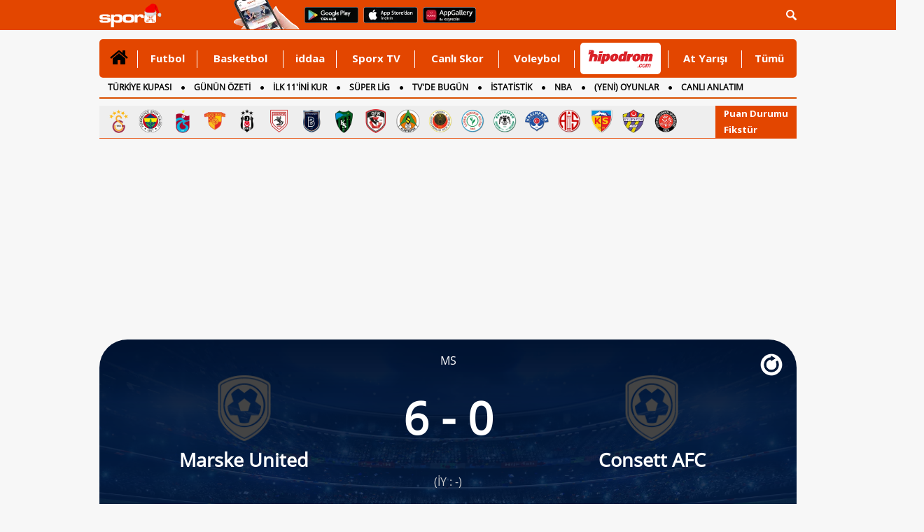

--- FILE ---
content_type: text/html; charset=UTF-8
request_url: https://widget.enetscores.com/FWE9021456816BAA4D/wv/1/ev//am_field/yes/am_tl/yes/am_nav/yes/am_mode/default/lng/tr
body_size: 843
content:
function getRandomString(length){var randomChars='ABCDEFGHIJKLMNOPQRSTUVWXYZabcdefghijklmnopqrstuvwxyz0123456789';var result='';for(var i=0;i
<length;i++){result+=randomChars.charAt(Math.floor(Math.random()*randomChars.length))}return result}if(typeof errorObject=='undefined'){var errorObject={}}if(typeof hashes=='undefined'){var hashes=[]}hashes.push(getRandomString(32));for(let index=0;index
<hashes.length;index++){errorObject[hashes[index]]=function(){const embedContainer=document.currentScript.parentElement;const errorCssSrc='https://es-djs.enetscores.com/css/widget/error.css';if(errorCssSrc!='null'&&errorCssSrc!=''){let errorCssLink=document.createElement('link');errorCssLink.setAttribute('href',errorCssSrc);errorCssLink.setAttribute('rel','stylesheet');errorCssLink.setAttribute('media','all');embedContainer.appendChild(errorCssLink)}let imageErrorDiv=document.createElement('div');imageErrorDiv.setAttribute('class','wff_widget_img');embedContainer.appendChild(imageErrorDiv);const errorText='Missing event id parameter for the widget load';let errorTextNode=document.createTextNode(errorText);let errorTextDiv=document.createElement('div');errorTextDiv.setAttribute('class','wff_domain_text');errorTextDiv.appendChild(errorTextNode);embedContainer.appendChild(errorTextDiv);const remoteDomain='';const siteDomain='';const isDevIp='';if(remoteDomain!==''){const remoteDomain='';let domain=document.createTextNode(remoteDomain);let remoteDomainDiv=document.createElement('div');remoteDomainDiv.setAttribute('class','wff_domain_name');remoteDomainDiv.appendChild(domain);if(isDevIp){domain=document.createTextNode(siteDomain);remoteDomainDiv.removeAttribute('class');remoteDomainDiv.setAttribute('style','display: none');remoteDomainDiv.appendChild(domain)}embedContainer.appendChild(remoteDomainDiv)}const devInfo='[]';const devInfoParsed=JSON.parse(devInfo);if(isDevIp){for(let rowKey in devInfoParsed){let row=document.createTextNode(devInfoParsed[rowKey]);let domainDiv=document.createElement('div');domainDiv.setAttribute('class','wff_domain_name');console.dir(domainDiv);domainDiv.appendChild(row);embedContainer.appendChild(domainDiv)}}let buttonContainerDiv=document.createElement('div');buttonContainerDiv.setAttribute('class','wff_button_container');embedContainer.appendChild(buttonContainerDiv);const buttonLinkHref='https://www.enetscores.com/contact/inquiry/technical';let buttonATag=document.createElement('a');buttonATag.setAttribute('href',buttonLinkHref);buttonATag.setAttribute('target','_blank');buttonATag.setAttribute('class','wff_add_new_domain_button');buttonContainerDiv.appendChild(buttonATag);const buttonText='CONTACT US';let buttontextDiv=document.createElement('div');let buttonTextNode=document.createTextNode(buttonText);buttontextDiv.setAttribute('class','wff_button_text');buttontextDiv.appendChild(buttonTextNode);buttonATag.appendChild(buttontextDiv)};errorObject[hashes[index]]();hashes.splice(index,1)}


--- FILE ---
content_type: text/css
request_url: https://cdn.sporx.com/_css/canli_skor_v2.css?v=10
body_size: 5796
content:
#liveScore { margin-top: 10px; }

.wide-187 { width: 187px; }
.wide-809 { width: 809px; }

.clear { clear: both; }

.btn-img { display: block; float: left; text-decoration: none; }
.btn-img > img { margin-top: 10px; margin-left: 5px; }

.hasDatepick 	{ padding-right: 10px; color: #808080; font-size: 16px; }
.sticky 		{ position: fixed; width: 997px; left: 0; top: 41px; z-index: 100; border-top: 0; background: #0052a6; }
.loading 		{ background: url('https://cdn.sporx.com/_img/ajax-loader.gif') no-repeat center center; width: 100%; height: 230px; }

/* Canli Skorlar */
/* -- Ana sayfa -- */
#csMainTop{margin-bottom:20px;height:290px;display:none;}
#csMainTopSH{height:18px;margin-bottom:10px;background-color:#0053a6;position:relative;cursor:pointer;}
#csMainTopSHIcon {position:absolute;top:1px;right:1px;width:16px;height:16px;}
#csMainTopSH .opened{background:url(https://cdn.sporx.com/_img/min.png) no-repeat;}
#csMainTopSH .closed{background:url(https://cdn.sporx.com/_img/max.png) no-repeat;}

#csManset{float:left;width:449px;overflow:hidden;margin-right:10px;}
#csMansetTabsBody{float:left;width:537px;}
#csMansetTabsHead{}
#csMansetTabsHead ul{padding:0px;margin:0px;}
#csMansetTabs li{float:left;cursor:pointer;width:268px;height:54px;border-bottom:4px solid #414141;text-align:center;line-height:54px;font-size:18px;color:#3165ac;}
#csMansetTabs li.selected{background:url(https://cdn.sporx.com/_img/canli_skorlar/ust_tab_bck.png) repeat-x;color:#ffffff;}
#csMansetTabsContents{background:#f1f1ed;height:232px;overflow:hidden;}
#csMansetTabsContents .tabContent{display:none;}
#csMansetTabsContents .tabContent.selected{display:block;}
#csMansetTabsContents .tabContentRow{margin:6px;background:#ffffff;font-size:12px;color:#414141;line-height:22px;padding-left:6px;}

#csMainBottom{margin-bottom:20px;background:#f1f1ed;}
#csMainBottomLeft {float:left;width:187px;}
#csMainBottomRight {float:left;width:809px;}

#followMyBet{background:#e34601; padding: 12px; margin-bottom: 5px;}
#followMyBetButton{cursor:pointer;width:162px;height:30px;background:url(https://cdn.sporx.com/_img/canli_skorlar/kuponu_takip_et.png) no-repeat;line-height:30px;}
#followMyBetButton span{color:#ffffff;font-size:13px;text-shadow:1px #e17500;padding-left:10px;}


/* Canli Skorlar Spor Menu */
#csMenu{background:url(https://cdn.sporx.com/_img/canli_skorlar/main_sol_golge.png) repeat-y top right;width:187px;}
#csMenu ul{margin:0px;padding:0px;}
#csMenu li{}
#csMenu .csMenuMainHead{cursor:pointer;position:relative;background-color:#E34600;border-left:4px solid #a93400;height:85px;width:183px;color:#ffffff;margin-bottom:2px;font-size:18px;}
#csMenu .csMenuMainTitle{position:absolute;top:36px;left:10px;background:url(https://cdn.sporx.com/_img/canli_skorlar/radio_buton_off.png) no-repeat 0px 5px;padding-left:15px;}
#csMenu .csMenuMainTitleText{float:left;width:135px;}
#csMenu .csMenuMainTitleArrow{float:left;width:11px;height:16px;background:url(https://cdn.sporx.com/_img/canli_skorlar/tab_kapali_ok.png) no-repeat;margin-top:5px;}
#csMenu li.selected .csMenuMainTitleArrow{float:left;width:16px;height:12px;background:url(https://cdn.sporx.com/_img/canli_skorlar/tab_acik_ok.png) no-repeat;margin-top:5px;}

#csMenu .csMenuMainContent{background:#fff;display:none;width:184px;}
#csMenu li.selected .csMenuMainContent{display:block;}
#csMenu .csMenuCountries{margin-bottom:15px;margin-top:5px;}
#csMenu .csMenuCountries li{margin-left:7px;border-bottom:1px solid #b1b1b1;margin-right:1px;}
#csMenu .csMenuCountries li.selected{margin-left:4px;border-bottom:0px solid #b1b1b1;}
#csMenu .csMenuCountry{cursor:pointer;line-height:24px;border-bottom:1px;background:url(https://cdn.sporx.com/_img/canli_skorlar/mini_kapali_ok.png) no-repeat 165px 5px;}
#csMenu .csMenuCountry span{color:#656565;padding-left:8px;font-size:14px;font-weight:bold;}
#csMenu .csMenuCountries li.selected .csMenuCountry{margin-right:-4px;background:url(https://cdn.sporx.com/_img/canli_skorlar/mini_acik_ok.png) no-repeat 162px 7px;background-color:#ffffff;border:1px solid #E34600;border-right:0px;}
#csMenu .csMenuCountries li.selected .csMenuCountry span{color:#656565;}
#csMenu .csMenuCountryLeagues{background:#fff;display:none;line-height:20px;margin-bottom:px;}
#csMenu .csMenuCountries li.selected .csMenuCountryLeagues{display:block;}

#csMenu .csMenuLeague li{cursor:pointer;margin-left:4px;background:url(https://cdn.sporx.com/_img/canli_skorlar/radio_buton_off.png) no-repeat 7px 7px;overflow:hidden;}
#csMenu .csMenuLeague span{color:#656565;padding-left:22px;font-size:11px;padding-right:5px;display: inline-block;margin-top: 2px;}
#csMenu .csMenuLeague li.selected{background:url(https://cdn.sporx.com/_img/canli_skorlar/radio_buton_on.png) no-repeat 7px 7px;border-bottom:1px solid #b1b1b1;}
#csMenu .csMenuLeague li.selected span{color:#656565;padding-left:22px;font-size:11px;padding-right:5px;display: inline-block;margin-top: 2px;}
/* Canli Skorlar Spor Menu End */
/* Canli Skor Filtre Bar */
#csFilterBar{background:#f3f1f2;height:54px;}
#csFilterBarMain{height:54px;padding-left:1px;}

#csFilterBar .fbLeagueDate{float:left;width:224px;margin-right:20px;margin-top:7px;color:#ffffff;line-height:36px;font-size:17px;}
#csFilterLeague {cursor:pointer;float:left;width:112px;height:36px; background-color: #ff5001; -webkit-border-top-left-radius: 5px;-webkit-border-bottom-left-radius: 5px;-moz-border-radius-topleft: 5px;-moz-border-radius-bottomleft: 5px;border-top-left-radius: 5px;border-bottom-left-radius: 5px;}
#csFilterLeague.selected { background-color: #a93400; }
#csFilterLeague span{padding-left:10px;}
#csFilterDate {cursor:pointer;float:left;width:112px;height:36px;background-color: #ff5001;-webkit-border-top-right-radius: 5px;-webkit-border-bottom-right-radius: 5px;-moz-border-radius-topright: 5px;-moz-border-radius-bottomright: 5px;border-top-right-radius: 5px;border-bottom-right-radius: 5px;}
#csFilterDate.selected{background:#a93400;}
#csFilterDate span{padding-left:10px;}

#csFilterBar .fbSelection{float:left;width:300px;margin-right:5px;}
#csFilterBar .fbSelection ul{margin:0px;padding:0px;font-size:14px;color:#ffffff;padding-top:14px;}
#csFilterBar .fbSelection li{float:left;background:url(https://cdn.sporx.com/_img/canli_skorlar/radio_buton_off.png) no-repeat 0px 4px;padding-left:14px;margin-right:12px;z-index:10;}
#csFilterBar .fbSelection li.selected{background:url(https://cdn.sporx.com/_img/canli_skorlar/radio_buton_on.png) no-repeat 0px 4px;}

#csFilterBar .fbSound{float:right;width:58px;margin-right:15px;margin-top:15px;}
#csFilterBar .fbSound #csFilterSoundOn{cursor:pointer;float:left;background:url(https://cdn.sporx.com/_img/canli_skorlar/ses1.png) no-repeat;width:28px;height:26px;}
#csFilterBar .fbSound #csFilterSoundOff{cursor:pointer;float:left;background:url(https://cdn.sporx.com/_img/canli_skorlar/ses2_1.png) no-repeat;width:28px;height:26px;}

#csFilterBar .fbDate{position: relative;float:left;margin-right:0px;margin-top:7px;text-align:right;}
#csFilterBar .fbDate .fbDateIcon{display:none;}
/*margin-left:0px;width:142px;height:32px;border:1px solid #cdcdcd;text-align:right;*/
#csFilterBar .fbDate #frm_date{
    background: #efecec;
    border-radius: 44px;
    border: 1px solid #767676;
    padding: 0 15px;
    width: 142px;
    height: 36px;
    background:url('https://cdn.sporx.com/_img/canli_skorlar/takvim.png') 15px center no-repeat;
    text-align:right;
    font-size: 13px;
}

#csFilterBarFooter{height:6px;background:#ffffff;border-right:4px solid #E34600;}

#csFilterSubBar { background-color: #f3f1f2; height: 30px; margin: 0px 5px 0px 15px;  }
#csFilterSubBar .fbSelection 	{  }
#csFilterSubBar .fbSelection ul { display: table; width: 100%; padding: 0px; margin: 0px; font-size: 13px; font-weight: bold; font-family:  Arial, Helvetica, sans-serif; color: #484848; }
#csFilterSubBar .fbSelection li { float: left; background: url('https://cdn.sporx.com/_img/canli_skorlar/uncheck_icon.png') no-repeat center left; height: 30px; line-height: 34px; margin-left: 10px; padding-left: 20px; cursor: pointer; }
#csFilterSubBar .fbSelection li.selected { background: url('https://cdn.sporx.com/_img/canli_skorlar/check_icon.png') no-repeat center left; }
#csFilterBar .fbSearch { float: right; margin-top: 8px; margin-right: 10px; }
#csFilterBar .fbDate { float: right; margin-right: 10px; }

/* Canli Skor Filtre Bar End */

/* Canli Skor Maclar */
#csMatchesContent{background:#ffffff;width:810px;margin-bottom:5px;padding-top:10px;}
#csSearchBar{height:30px;text-align:right;padding-right:5px;position:relative;}
#csSearchBar input{
    background: #efecec;
    border-radius: 44px;
    border: 1px solid #767676;
    padding: 0 15px;
    width: 224px;
    height: 36px;
    background:url('https://cdn.sporx.com/_img/canli_skorlar/arama.png') 224px center no-repeat;
}
/*#myBetsLabels {position:absolute;top:3px;left:15px;line-height:24px;font-size:11px;}*/
#myBetsLabels {display:table;line-height:24px;font-size:11px;margin-left:15px;margin-top:8px;}
#removeSelecteds {line-height:24px;font-size:10px;z-index:1000;margin-top:-5px;}
.removeSelecteds {line-height:24px;font-size:10px;z-index:1000;margin-top:-5px;}

#myBetsLabels .myBetLabel{float:left;width:60px;text-align:left;margin-right:10px;background:#dddddd;z-index:10;position:relative;padding-left:4px;}
#myBetsLabels .myBetLabel span{cursor:pointer;}
#myBetsLabels .myBetLabel .del{width:10px;height:10px;background:url(https://cdn.sporx.com/_img/delete_icon.png) no-repeat;z-index:100;cursor:pointer;position:absolute;right:3px;top:7px;}

#csMatches{margin-top:10px;padding-left:15px;width:785px;}
#csMatches .csMatchesLeague{margin-bottom:5px;}
#csMatches .csMatchesLeagueHead{line-height:22px;background-color:#6d767d;height:22px;color:#ffffff;font-size:14px;font-weight:bold;}
#csMatches .csMatchesLeagueHeadV1{line-height:30px;background:url(https://cdn.sporx.com/_img/canli_skorlar_detay/puandurumu_bck.png) repeat-x;height:30px;color:#ffffff;font-size:16px;}

#csMatches .csMatchesLeagueName{float:left;padding-left:10px;font-size:12px;}
#csMatches .csMatchesLeagueName a{text-decoration:none;color:#ffffff;}
#csMatches .csMatchesLeagueDate{float:right;padding-right:10px;}
#csMatches .csMatchesLeagueRemove{float:right;padding-right:5px;background:url(https://cdn.sporx.com/_img/canli_skorlar/canli_skor_x.png) no-repeat;width:16px;height:16px;margin-top:2px;cursor:pointer;}
#csMatches .csMatchesLeagueMatches{padding-top:5px;padding-bottom:5px;}
#csMatches .csMatch{border-bottom:1px solid #d5d5d5;padding-top:3px;padding-bottom:5px;color:#414141;font-size:12px;}
#csMatches .csMatch div{float:left;line-height:16px;overflow:hidden;}
#csMatches .csMatchMin{background:url(https://cdn.sporx.com/_img/canli_skorlar/uncheck_icon.png) no-repeat 0px 1px;padding-left:20px;margin-right:10px;width:60px;}
#csMatches .csMatchMin.selected{background:url(https://cdn.sporx.com/_img/canli_skorlar/check_icon.png) no-repeat 0px 1px;}
#csMatches .csMatchMin span{color:#ff0000;font-weight:bold;}
#csMatches .csMatchScore span{color:#ff0000;font-weight:bold;}
#csMatches .csMatchTCode{padding-left:0px;width:40px;margin-right:10px;text-align:left;}
#csMatches .csMatchTCode span{color:#ffffff;}
#csMatches .csMatchCode{font-weight:bold;margin-right:10px;width:30px;text-indent: -1000px;color:#fff;}
#csMatches .csMatchTime{margin-right:7px;width:33px;}
#csMatches .csMatchCode a{color:#000000;text-decoration:none;}
#csMatches .csMatchTeamHome{text-align:right;width:160px;}
#csMatches .csMatchTeamHome a{color:#000000;text-decoration:none;line-height:20px;}
#csMatches .csMatchScore{width:60px;text-align:center;font-weight:bold;}
#csMatches .csMatchTeamAway{width:160px;text-align:left;}
#csMatches .csMatchTeamAway a{color:#000000;text-decoration:none;line-height:20px;}
#csMatches .csMatchScoreFH{width:/*40px*/65px;text-align:center;margin-right:45px;}
#csMatches .csMatchScoreFH a{text-decoration:none;color:#000000;}
#csMatches .csMatchLinkIddaa{width:50px;text-align:right;}
#csMatches .csMatchLinkIddaa img { margin-right: 5px;}
#csMatches .csMatchLinkStats{width:25px;text-align:center;}
#csMatches .csMatchLinkComment{width:0px;text-align:center;display: none;}

#csMatches .csMatchScore.live{background:url(https://cdn.sporx.com/_img/canli_skorlar/devam_eden_mac_bg.png) no-repeat top center;height:20px;}
#csMatches .csMatchScore.live span{color:#000000;line-height:20px;}
#csMatches .csMatchScore.notstarted{background:url(https://cdn.sporx.com/_img/canli_skorlar/baslamamis_mac_bg.png) no-repeat top center;height:20px;line-height:20px;}
#csMatches .csMatchScore.finished{background:url(https://cdn.sporx.com/_img/canli_skorlar/biten_mac_bg1.png) no-repeat top center;height:20px;line-height:22px;}
#csMatches .csMatchScore.finished a{color:#ffffff;line-height:22px;}

#csMatches .redCard{padding:0px 3px;color:#ffffff;font-size:11px;background:#ff0000;font-weight:bold;}
#csMatches .csMatchTeamHome .redCard{margin-right:10px;}
#csMatches .csMatchTeamAway .redCard{margin-left:10px;}
#csMatches .csMessage{text-align:center;font-size:12px;padding:50px;min-height:300px;}
#csMatches .csMatchScore a{text-decoration:none;color:#000000;}

/* Canli Skor Maclar End */

/* Canli Skor Mac Detay */
#csdMatchHeader{margin-bottom:20px;}

#csdMatchHeadTop{position:relative;background:url(https://cdn.sporx.com/_img/canli_skorlar_detay/background.png) no-repeat;width:996px;height:180px;color:#ffffff;}
#csdMatchHeadTop .csdMatchMinute{float:left;width:60px;font-size:28px;padding-top:10px;text-align:left;padding-left:6px;}
#csdMatchHeadTop .csdMatchHalfTime{position:absolute;font-size:26px;bottom:10px;left:310px;}
#csdMatchHeadTop .csdMatchHomeTeam{float:left;width:280px;font-size:36px;text-align:center;padding-top:50px;}
#csdMatchHeadTop .csdMatchSep{float:left;background:url(https://cdn.sporx.com/_img/canli_skorlar_detay/dik_aracizgi.png) no-repeat 14px 30px;;width:40px;height:180px;}
#csdMatchHeadTop .csdMatchAwayTeam{float:left;width:280px;font-size:36px;text-align:center;padding-top:50px;}
#csdMatchHeadTop .csdMatchInfo{float:left;margin-left:40px;width:290px;overflow:hidden;background:url('https://cdn.sporx.com/_img/canli_skorlar_detay/background_sag.png') no-repeat;height:175px;padding-top:5px;}
#csdMatchHeadTop .csdMatchInfo .csdMatchInfoRow{height:23px;line-height:23px;margin-left:30px;margin-right:10px;font-size:13px;border-bottom:1px solid #fff;padding-bottom:3px;overflow:hidden;}
#csdMatchHeadTop .csdMatchInfo .csdMatchInfoRow span{margin-left:0px;}
#csdMatchHeadTop .csdMatchInfo .csdMatchInfoRow label{width:60px;margin-right:0px;float:left;}
#csdMatchHeadTop .csdMatchInfo .imgBtn{border-bottom:0px;}
#csdMatchHeadTop .csdTeam { display: inline-block; height: 70px; overflow: hidden; }


#csdMatchHeadBottom{background:#E34600;width:996px;height:36px;}
#csdMatchHeadBottom ul{margin:0px;padding:0px;}
#csdMatchHeadBottom li{float:left;color:#ffffff;padding-left:15px;margin-right:40px;line-height:36px;font-size:14px;}
#csdMatchHeadBottom li.imgBtn{float:right;margin-right:5px;line-height:34px;margin-top:1px;}

#csdMatchMainMenu {float:left;position:relative;}
#csdMatchMainMenu li{background: #0115350d;
    cursor: pointer;
    border-radius: 8px;
    line-height: 39px;
    color: #011534;
    font-size: 14px;
    border-bottom: 3px solid #f7f7f7;}
#csdMatchMainMenu li .menuTitle{background:url(https://cdn.sporx.com/_img/canli_skorlar/ok_deactive.png) 177px 12px no-repeat;}

#csdMatchMainMenu li .border{height:0px;}



#csdMatchMainMenu li.selected{border-bottom:0px;width:200px;font-weight: bold;}
#csdMatchMainMenu li.selected .menuTitle{background:url(https://cdn.sporx.com/_img/canli_skorlar/ok_active.png) 177px 12px no-repeat;background-color:#ffffff;color:#E34600;}
#csdMatchMainMenu li.selected .border{height:3px;background:#ba3900;margin-left:3px;width:194px;}

#csdMatchMainMenu li a {
    color: #031735;
    padding: 0 10px;
    text-decoration: none;
}
#csdMatchMainMenu li.selected a { color:#E34600; }
#csdMatchMainMenu #multicastButton{position:absolute;left:17px;bottom:10px;}

#csdMatchMainContent {float:left;width:783px;min-height:559px;}
#csdMatchMainContent .csdMatchTab{display:none;padding:15px;}
#csdMatchMainContent .csdMatchTab.selected{display:block;padding:15px;}

/* canli skor tab detaylari */
#csdMatchMainContent .csdTabMatchName{color:#ffffff;background-color:#e34601;height:30px;line-height:30px;font-size:16px;text-align:center;}
#csdMatchMainContent .csdTabMatchName .csdTabHomeTeamName{float:left;padding-left:20px;width:331px;}
#csdMatchMainContent .csdTabMatchName .csdTabMinute{float:left;width:51px;background:#aa3500;height:30px;}
#csdMatchMainContent .csdTabMatchName .csdTabAwayTeamName{float:left;padding-left:20px;width:331px;}
/* Events */
#csdMatchMainContent .csdMatchEvents{line-height:24px;color:#303030;font-size:12px;}
#csdMatchMainContent .csdMatchEvents .clr{background:#eee;}
#csdMatchMainContent .csdMatchEvents .end{line-height:10px;}
#csdMatchMainContent .csdMatchEventHome{float:left;width:331px;padding-left:20px;height:22px;}
#csdMatchMainContent .csdMatchEventMin{float:left;width:51px;text-align:center;background:#ddd;}
#csdMatchMainContent .csdMatchEventAway{float:left;width:331px;padding-left:20px;height:22px;}

#csdMatchMainContent .csdMatchEvent .goal{background:url('https://cdn.sporx.com/_img/canliskor/16x16/7_Gol.png') no-repeat 330px 4px;}
#csdMatchMainContent .csdMatchEvent .penalty{background:url('https://cdn.sporx.com/_img/canliskor/16x16/8_Penalti.png') no-repeat 330px 2px;}
#csdMatchMainContent .csdMatchEvent .mpen{background:url('https://cdn.sporx.com/_img/canliskor/16x16/9_Kacan_Penalti.png') no-repeat 330px 4px;}
#csdMatchMainContent .csdMatchEvent .owngoal{background:url('https://cdn.sporx.com/_img/canliskor/16x16/10_Kendi_Kalesine_Gol.png') no-repeat 330px 2px;}
#csdMatchMainContent .csdMatchEvent .yellow{background:url('https://cdn.sporx.com/_img/canliskor/16x16/14_Sari_Kart.png') no-repeat 330px 4px;}
#csdMatchMainContent .csdMatchEvent .syellow{background:url('https://cdn.sporx.com/_img/canliskor/16x16/15_Ikinci_Sari_Kart.png') no-repeat 330px 4px;}
#csdMatchMainContent .csdMatchEvent .red{background:url('https://cdn.sporx.com/_img/canliskor/16x16/16_Kirmizi_Kart.png') no-repeat 330px 4px;border:0px;}
#csdMatchMainContent .csdMatchEvent .assist{background:url('https://cdn.sporx.com/_img/canliskor/16x16/Asist_16x16.png') no-repeat 330px 4px;border:0px;}
#csdMatchMainContent .csdMatchEvent .assist:after{ content: 'Asist'; float: right; padding-right: 26px; }
#csdMatchMainContent .csdMatchEvent .out{background:url('https://cdn.sporx.com/_img/canliskor/16x16/32_Oyuncu_Degisikligi_Giren.png') no-repeat 330px 4px;}
#csdMatchMainContent .csdMatchEvent .in{background:url('https://cdn.sporx.com/_img/canliskor/16x16/20_Oyuncu_Degisikligi_Cikan.png') no-repeat 330px 4px;}
#csdMatchMainContent .csdMatchEvent .cgoal{background:url('https://cdn.sporx.com/_img/canliskor/16x16/33_Iptal_Edilen_Gol.png') no-repeat 330px 4px;}

#csdMatchMainContent .csdMatchEventHomeEnd{float:left;border-bottom:1px solid #1cb66f;height:3px;width:366px;padding-bottom:3px;}
#csdMatchMainContent .csdMatchEventMinEnd{float:left;width:21px;}
#csdMatchMainContent .csdMatchEventAwayEnd{float:left;border-bottom:1px solid #16aa68;width:366px;padding-bottom:3px;}
/* Lineups */
#csdMatchMainContent .csdMatchLineups{line-height:24px;color:#303030;font-size:12px;height:24px;}
#csdMatchMainContent .csdMatchLineups a { color:#303030; }
#csdMatchMainContent .csdMatchLineups .clr{background:#eee;}
#csdMatchMainContent .csdMatchLineups .end{line-height:10px;}
#csdMatchMainContent .csdMatchLineupHome{float:left;width:341px;padding-left:20px;}
#csdMatchMainContent  .out{background:url(https://cdn.sporx.com/_img/canli_skorlar_detay/cikan_oyuncu.png) no-repeat 340px 5px;}
#csdMatchMainContent  .in{background:url(https://cdn.sporx.com/_img/canli_skorlar_detay/giren_oyuncu.png) no-repeat 340px 5px;}
#csdMatchMainContent .csdMatchLineupMin{float:left;width:31px;text-align:center;background:#ddd;}
#csdMatchMainContent .csdMatchLineupAway{float:left;width:341px;padding-left:20px;}

#csdMatchMainContent .csdMatchLineupTitle div{margin:5px 0px 5px 0px;float:left;background:#e34601;color:#ffffff;line-height:26px;font-size:12px;padding-left:20px;width:341px;text-align: center;}
#csdMatchMainContent .csdMatchLineupTitle div.sep{float:left;background:#AA3500;line-height:26px;width:31px;padding-left:0px;}

#csdMatchMainContent .csdMatchLineupHomeEnd{float:left;border-bottom:1px solid #1cb66f;width:366px;padding-bottom:3px;}
#csdMatchMainContent .csdMatchLineupMinEnd{float:left;width:21px;}
#csdMatchMainContent .csdMatchLineupAwayEnd{float:left;border-bottom:1px solid #16aa68;width:366px;padding-bottom:3px;}

#csdMatchFooter {margin-bottom:20px;}
#csdMatchFooter .csdMatchFooterBox{padding:10px;position:relative;}
#csdMatchFooter .csdMatchFooterBoxL {float:left;width:488px;height:367px;background:#F4F4F4;margin-right:5px;overflow:hidden;}
#csdMatchFooter .csdMatchFooterBoxR {float:right;width:488px;height:367px;background:#F4F4F4;margin-left:5px;overflow:hidden;}
#csdMatchFooter .csdMatchFooterBoxR .imgLink{position:absolute;right:15px;top:15px;}

#csdMatchFooter .csdMatchFooterBox .title{color:#383838;font-size:22px;line-height:24px;border-bottom:1px solid #c6c6c6;padding-bottom:3px;}
#csdMatchFooter .csdMatchFooterBox .leagueTable{padding:10px 0px 10px 0px;margin:5px 0px 5px 0px;}
#csdMatchFooter .csdMatchFooterBox .leagueTableHead{background:#E34600;height:30px;color:#ffffff;line-height:30px;font-weight:bold;}
#csdMatchFooter .csdMatchFooterBox .leagueTableTeam{padding:5px 0px 5px 0px;line-height:22px;color:#878787;border-bottom:1px solid #c6c6c6;font-size:12px;}
#csdMatchFooter .csdMatchFooterBox .leagueTable .column{float:left;width:35px;}
#csdMatchFooter .csdMatchFooterBox .leagueTable .column.wide{float:left;width:185px;}

#csdMatchFooter .csdMatchFooterBox .matches {padding:10px 0px 10px 0px;}
#csdMatchFooter .csdMatchFooterBox .match {color:#878787;font-size:12px;line-height:23px;}
#csdMatchFooter .csdMatchFooterBox .match .teamHome{float:left;width:215px;border-bottom:1px solid #c6c6c6;text-align:right;}
#csdMatchFooter .csdMatchFooterBox .match .teamAway{float:left;width:215px;border-bottom:1px solid #c6c6c6;}
#csdMatchFooter .csdMatchFooterBox .match .score{float:left;width:38px;height:20px;text-align:center;}

#csdMatchFooter .csdMatchFooterBox .events {padding:10px 0px 10px 0px;}
#csdMatchFooter .csdMatchFooterBox .event {color:#878787;font-size:12px;height:23px;line-height:23px;overflow:hidden;border-bottom:1px solid #c6c6c6;}
#csdMatchFooter .csdMatchFooterBox .event a {color:#000000;text-decoration:none;}
#csdMatchFooter .csdMatchFooterBox .event a:hover {text-decoration:underline;}
#csdMatchFooter .csdMatchFooterBox .event .type{float:left;width:20px;text-align:center;}
#csdMatchFooter .csdMatchFooterBox .event .minute{float:left;width:30px;text-align:center;}
#csdMatchFooter .csdMatchFooterBox .event .team{float:left;width:215px;margin-left:5px;}
#csdMatchFooter .csdMatchFooterBox .event .player{float:left;width:150px;}
#csdMatchFooter .csdMatchFooterBox .event .score{float:left;width:40px;margin-left:5px;text-align:center;}

#csdMatchFooter .csdMatchFooterBox .event .goal{background:url(https://cdn.sporx.com/_img/canli_skorlar_detay/top.png) no-repeat 5px 5px;}
#csdMatchFooter .csdMatchFooterBox .event .out{background:url(https://cdn.sporx.com/_img/canli_skorlar_detay/giren_oyuncu.png) no-repeat 5px 5px;}
#csdMatchFooter .csdMatchFooterBox .event .in{background:url(https://cdn.sporx.com/_img/canli_skorlar_detay/cikan_oyuncu.png) no-repeat 5px 5px;}
#csdMatchFooter .csdMatchFooterBox .event .red{background:url(https://cdn.sporx.com/_img/canli_skorlar_detay/red_card.png) no-repeat 5px 5px;}
#csdMatchFooter .csdMatchFooterBox .event .yellow{background:url(https://cdn.sporx.com/_img/canli_skorlar_detay/yellow_card.png) no-repeat 5px 5px;}
#csdMatchFooter .csdMatchFooterBox .event .mpen{background:url(https://cdn.sporx.com/_img/canli_skorlar_detay/mpen.png) no-repeat 5px 5px;}
#csdMatchFooter .csdMatchFooterBox .event .syellow{background:url(https://cdn.sporx.com/_img/canli_skorlar_detay/syellow.png) no-repeat 5px 5px;}
#csdMatchFooter .csdMatchFooterBox .event .owngoal{background:url(https://cdn.sporx.com/_img/canli_skorlar_detay/owngoal.png) no-repeat 5px 5px;}
#csdMatchFooter .csdMatchFooterBox .event .penalty{background:url(https://cdn.sporx.com/_img/canli_skorlar_detay/penalty.png) no-repeat 5px 5px;}

#csdMatchFooter .csdMatchFooterBox .boxButton{text-align:right;}
#csdMatchFooter .csdMatchFooterBox .boxButton #selectMatches{cursor:pointer;}

#csdMatchComments{width:990px;}
#csdMatchComments #comments .commentUserDetail{width:860px;}
#csdMatchComments #commentsForm textarea{width:970px;}

#csdMatchIddaaBets .mainBets {}
#csdMatchIddaaBets .mainBets .betGroup{float:left;margin-right:10px;margin-bottom:10px;}
#csdMatchIddaaBets .mainBets .betGroup.end{margin-right:0px;}
#csdMatchIddaaBets .mainBets .betGroup.c3{width:236px;}
#csdMatchIddaaBets .mainBets .betGroup.c2{width:480px;}
#csdMatchIddaaBets .mainBets .betGroup.c4{width:730px;}
#csdMatchIddaaBets .mainBets .otherBets{cursor:pointer;}
#csdMatchIddaaBets #otherBets {display:none;}
#csdMatchIddaaBets .mainBets .betGroup .title{color:#000000;font-weight:bold;font-size:12px;line-height:22px;}
#csdMatchIddaaBets .mainBets .betGroup .bets{height:53px;background:#eff0e6;color:#4c4c4c;font-size:12px;}
#csdMatchIddaaBets .mainBets .betGroup .bets .head{width:100%;display:table;table-layout: fixed;font-weight:bold;color:#ffffff;background-color: #E34600;height:23px;line-height:23px;}
#csdMatchIddaaBets .mainBets .betGroup .bets .head div{display: table-cell;border-right:1px solid #ffffff;text-align:center;}

#csdMatchIddaaBets .mainBets .betGroup .bets .rates{width:100%;display:table;table-layout: fixed;height:30px;line-height:30px;}
#csdMatchIddaaBets .mainBets .betGroup .bets .rates div{display: table-cell;border-right:1px solid #ffffff;text-align:center;}
/* Canli Skor Mac Detay End */

/* Canl? Skorlar End */


#matchLiveCommentaryMainTabsContent {width:760px;height:475px;overflow:auto;padding-top:10px;overflow-x:hidden;}
#matchLiveCommentaryMainTabsContent .tabC{display:none;width:760px;}
#matchLiveCommentaryMainTabsContent .tabC.selected{display:block;}

#matchLiveCommentaryMainTabsContent .liveCommentary { padding: 5px 0px; }
/*#matchLiveCommentaryMainTabsContent .liveCommentary div{float:left;text-align:left;line-height:42px;}*/
#matchLiveCommentaryMainTabsContent .liveCommentary div{float:left;text-align:left;line-height:18px;}
#matchLiveCommentaryMainTabsContent .liveCommentary.clr{background:#eee;}
#matchLiveCommentaryMainTabsContent .liveCommentary .min{width:50px;font-size:16px;text-align:center;}
#matchLiveCommentaryMainTabsContent .liveCommentary .icon{width:60px;font-size:16px;text-align:center;}
#matchLiveCommentaryMainTabsContent .liveCommentary .icon img{ width: 20px; }
#matchLiveCommentaryMainTabsContent .liveCommentary .comment{width:625px;font-size:12px;}

#matchLiveCommentaryMainTabs {display: table; width: 100%;color: #E34600; font-size: 16px; font-weight: bold; background: #ffffff; border-bottom: 2px solid #E34600; }
#matchLiveCommentaryMainTabs div{display: table-cell; width: 33.3%; text-align: center; padding: 10px 0; cursor: pointer;}
#matchLiveCommentaryMainTabs div.selected{background: #E34600;color: #ffffff;}

#matchLiveCommentaryMainTabsContent .matchStatsHead{font-size:28px;width:740px;margin-bottom:10px;color:#383838;}
#matchLiveCommentaryMainTabsContent .matchStatsHead .teamHome{float:left;width:365px;border-bottom: 2px solid #E34600;padding-bottom:10px;}
#matchLiveCommentaryMainTabsContent .matchStatsHead .teamAway{float:right;width:365px;border-bottom: 2px solid #E34600;padding-bottom:10px;text-align:right;}

#matchLiveCommentaryMainTabsContent .matchStats{width:740px;}
#matchLiveCommentaryMainTabsContent .matchStatsTitle{text-align:center;font-weight: bold;line-height:24px;font-size:14px;font-family:Arial;}
#matchLiveCommentaryMainTabsContent .matchStatsValues{background:#eee;height:24px;font-family:Arial;font-size:12px;}
#matchLiveCommentaryMainTabsContent .matchStatsValues .homeTeamStats{float:left;width:365px;text-align:right;height:23px;}
#matchLiveCommentaryMainTabsContent .matchStatsValues .homeTeamStats .bar{float:right;margin-top:3px;background:#7e8c8d;line-height:17px;padding-right:3px;min-width:10px;margin-right:3px;}
#matchLiveCommentaryMainTabsContent .matchStatsValues .homeTeamStats .barStart{float:right;width:4px;height:17px;margin-top:3px;background:url(https://cdn.sporx.com/_img/canli_anlatim_detay1/sol_bar1.png) no-repeat;}

#matchLiveCommentaryMainTabsContent .matchStatsValues .awayTeamStats{float:left;width:365px;text-align:left;height:23px;}
#matchLiveCommentaryMainTabsContent .matchStatsValues .awayTeamStats .bar{float:left;margin-top:3px;background:#e34600;line-height:17px;padding-left:3px;min-width:10px;margin-left:3px;}
#matchLiveCommentaryMainTabsContent .matchStatsValues .awayTeamStats .barStart{float:left;width:4px;height:17px;margin-top:3px;background:url(https://cdn.sporx.com/_img/canli_anlatim_detay1/sag_bar1.png) no-repeat;}

#matchLiveCommentaryMainTabsContent .matchStatsValues .statsSep{width:10px;background:#ffffff;height:24px;float:left;}

#matchLiveCommentaryMainTabsContent .matchH2H{width:740px;height:190px;}
#matchLiveCommentaryMainTabsContent .matchH2H .teamHome{float:left;width:365px;}
#matchLiveCommentaryMainTabsContent .matchH2H .sep{float:left;width:10px; height:182px;}
#matchLiveCommentaryMainTabsContent .matchH2H .teamAway{float:left;width:365px;}

#matchLiveCommentaryMainTabsContent .matchH2H .last6Match .title{margin-left:5px;font-size:14px;line-height:30px;font-weight: bold;}
#matchLiveCommentaryMainTabsContent .matchH2H .last6Match .icons{float:left;margin-left:5px;}

#matchLiveCommentaryMainTabsContent .matchH2H .ratioBar{width:320px; height: 96px;margin-top:10px;margin-left:35px;margin-bottom:35px;color:#ffffff;font-size:14px;}
#matchLiveCommentaryMainTabsContent .matchH2H .teamHome .ratio{ width:96px;height:86px;padding-top:10px;line-height:32px;float:left;background-color:#E34600;text-align:center;margin-left:10px;}
#matchLiveCommentaryMainTabsContent .matchH2H .teamAway .ratio{ width:96px;height:86px;padding-top:10px;line-height:32px;float:left;background-color:#E34600;text-align:center;margin-left:10px;}
#matchLiveCommentaryMainTabsContent .matchH2H .ratio div{padding:7px 0px 1px 0px;font-size:32px;}
#matchLiveCommentaryMainTabsContent .matchH2H .ratio div.span{font-size:24px;}
#matchLiveCommentaryMainTabsContent .matchH2H .ratio:nth-child(1){background-color:#9DC02E;margin-left: 0px;}
#matchLiveCommentaryMainTabsContent .matchH2H .ratio:nth-child(2){background-color:#61969C;}

#matchLiveCommentaryMainTabsContent .matchH2H .iconG{float:left;width:39px;height:39px;background:url(https://cdn.sporx.com/_img/canli_skorlar_detay/galibiyet_icon.png) no-repeat;margin-right:2px;}
#matchLiveCommentaryMainTabsContent .matchH2H .iconM{float:left;width:39px;height:39px;background:url(https://cdn.sporx.com/_img/canli_skorlar_detay/maglubiyet_icon.png) no-repeat;margin-right:2px;}
#matchLiveCommentaryMainTabsContent .matchH2H .iconB{float:left;width:39px;height:39px;background:url(https://cdn.sporx.com/_img/canli_skorlar_detay/beraberlik_icon.png) no-repeat;margin-right:2px;}


.table-boxscore 							{ display: table; width: 100%; }
.table-boxscore tr > td 					{ padding: 8px 6px !important; font-size: 15px; text-align: center; }
.table-boxscore thead > tr > td 			{ background-color: #E34600; font-size: 13px; font-weight: bold; color: #fff; }
.table-boxscore tbody > tr > td 			{ border-top: none; }
.table-boxscore tbody > tr:nth-child(even) 	{ background: #eee; }

#fbIddaa { float: left; width: 85px; margin-right: 20px; margin-top: 7px; line-height: 36px; background: #299967; font-size: 17px; border-radius: 5px; text-align: center;}
#fbIddaa > a  { color: #fff; }

.page-header { padding: 10px 15px 0 15px; }

.nav{display:flex;flex-wrap:wrap;padding-left:0;margin-bottom:0;list-style:none}.nav-link{display:block;padding:.5rem 1rem;text-decoration:none;transition:color .15s ease-in-out,background-color .15s ease-in-out,border-color .15s ease-in-out}@media (prefers-reduced-motion:reduce){.nav-link{transition:none}}.nav-link:focus,.nav-link:hover{color:#444}.nav-link.disabled{color:#6c757d;pointer-events:none;cursor:default}.nav-bg{background:#444;font-size:13px;padding:.5rem 1rem}.nav-bg .nav-link{color:#fff;border-radius:50rem!important;text-decoration:none;margin-right:.5rem}.nav-bg .nav-link.active,.nav-bg .nav-link:focus,.nav-bg .nav-link:hover{background:#fff;color:#444}.badge{display:inline-block;padding:.35em .65em;font-size:.5em;font-weight:700;line-height:1;background:#c75134;color:#fff;text-align:center;white-space:nowrap;vertical-align:top;border-radius:.25rem}

.d-odds { display: flex; padding: 1rem; background: #fff; }
.d-odds:nth-child(even){background: #f3f3f3;}
.w-25 { width: 25%; flex-shrink:0!important; position: relative; }

.bets { cursor: pointer; width: 94px; background: #fff; border: 1px solid #737373; border-radius: 4px; float: left; font-size: 13px; font-weight: bold; text-align: center; margin-right: .5rem; margin-bottom: .5rem; }
.bet-name { background: #737373; color: #fff; padding: .25rem 1rem; }
.bet-value      { padding: .5rem 1rem; color: #737373; }
.bet-value.d    { background: url('https://cdn.sporx.com/_img/canli_skorlar/d.png') center 2px no-repeat; }
.bet-value.u    { background: url('https://cdn.sporx.com/_img/canli_skorlar/u.png') center 2px no-repeat; }

.badge { position: absolute; left: 0; top: 3px; }
.odd-name { display: block; font-size:14px;font-weight:bold; margin-left: 20px; line-height: 1.25rem; }


--- FILE ---
content_type: text/css; charset=UTF-8
request_url: https://es-ccss.enetscores.com/wsc/10.841.0/FW07DBB12EFBADC088
body_size: 1544
content:
/********************************** client styles theme and START **********************************/
/********************************** client styles theme END **********************************/

/********************************** client font START **********************************/
            /* cyrillic-ext */
@font-face {
  font-family: 'Roboto';
  font-style: normal;
  font-weight: 400;
  font-display: swap;
  src: url('/fonts/widget/Roboto/Roboto-Regular.woff2') format('woff2'), 
    url('/fonts/widget/Roboto/Roboto-Regular.ttf') format('truetype');
  unicode-range: U+0460-052F, U+1C80-1C88, U+20B4, U+2DE0-2DFF, U+A640-A69F, U+FE2E-FE2F;
}
/* cyrillic */
@font-face {
    font-family: 'Roboto';
    font-style: normal;
    font-weight: 400;
    font-display: swap;
    src: url('/fonts/widget/Roboto/Roboto-Regular.woff2') format('woff2'), 
        url('/fonts/widget/Roboto/Roboto-Regular.ttf') format('truetype');
    unicode-range: U+0301, U+0400-045F, U+0490-0491, U+04B0-04B1, U+2116;
}
/* greek-ext */
@font-face {
    font-family: 'Roboto';
    font-style: normal;
    font-weight: 400;
    font-display: swap;
    src: url('/fonts/widget/Roboto/Roboto-Regular.woff2') format('woff2'), 
        url('/fonts/widget/Roboto/Roboto-Regular.ttf') format('truetype');
    unicode-range: U+1F00-1FFF;
}
/* greek */
@font-face {
    font-family: 'Roboto';
    font-style: normal;
    font-weight: 400;
    font-display: swap;
    src: url('/fonts/widget/Roboto/Roboto-Regular.woff2') format('woff2'), 
        url('/fonts/widget/Roboto/Roboto-Regular.ttf') format('truetype');
    unicode-range: U+0370-03FF;
}
/* vietnamese */
@font-face {
    font-family: 'Roboto';
    font-style: normal;
    font-weight: 400;
    font-display: swap;
    src: url('/fonts/widget/Roboto/Roboto-Regular.woff2') format('woff2'), 
        url('/fonts/widget/Roboto/Roboto-Regular.ttf') format('truetype');
    unicode-range: U+0102-0103, U+0110-0111, U+0128-0129, U+0168-0169, U+01A0-01A1, U+01AF-01B0, U+0300-0301, U+0303-0304, U+0308-0309, U+0323, U+0329, U+1EA0-1EF9, U+20AB;
}
/* latin-ext */
@font-face {
    font-family: 'Roboto';
    font-style: normal;
    font-weight: 400;
    font-display: swap;
    src: url('/fonts/widget/Roboto/Roboto-Regular.woff2') format('woff2'), 
        url('/fonts/widget/Roboto/Roboto-Regular.ttf') format('truetype');
    unicode-range: U+0100-02AF, U+0304, U+0308, U+0329, U+1E00-1E9F, U+1EF2-1EFF, U+2020, U+20A0-20AB, U+20AD-20CF, U+2113, U+2C60-2C7F, U+A720-A7FF;
}
/* latin */
@font-face {
    font-family: 'Roboto';
    font-style: normal;
    font-weight: 400;
    font-display: swap;
    src: url('/fonts/widget/Roboto/Roboto-Regular.woff2') format('woff2'), 
        url('/fonts/widget/Roboto/Roboto-Regular.ttf') format('truetype');
    unicode-range: U+0000-00FF, U+0131, U+0152-0153, U+02BB-02BC, U+02C6, U+02DA, U+02DC, U+0304, U+0308, U+0329, U+2000-206F, U+2074, U+20AC, U+2122, U+2191, U+2193, U+2212, U+2215, U+FEFF, U+FFFD;
}
/* cyrillic-ext */
@font-face {
    font-family: 'Roboto';
    font-style: normal;
    font-weight: 500;
    font-display: swap;
    src: url('/fonts/widget/Roboto/Roboto-Medium.woff2') format('woff2'), 
        url('/fonts/widget/Roboto/Roboto-Medium.ttf') format('truetype');
    unicode-range: U+0460-052F, U+1C80-1C88, U+20B4, U+2DE0-2DFF, U+A640-A69F, U+FE2E-FE2F;
}
/* cyrillic */
@font-face {
    font-family: 'Roboto';
    font-style: normal;
    font-weight: 500;
    font-display: swap;
    src: url('/fonts/widget/Roboto/Roboto-Medium.woff2') format('woff2'), 
        url('/fonts/widget/Roboto/Roboto-Medium.ttf') format('truetype');
    unicode-range: U+0301, U+0400-045F, U+0490-0491, U+04B0-04B1, U+2116;
}
/* greek-ext */
@font-face {
    font-family: 'Roboto';
    font-style: normal;
    font-weight: 500;
    font-display: swap;
    src: url('/fonts/widget/Roboto/Roboto-Medium.woff2') format('woff2'), 
        url('/fonts/widget/Roboto/Roboto-Medium.ttf') format('truetype');
    unicode-range: U+1F00-1FFF;
}
/* greek */
@font-face {
    font-family: 'Roboto';
    font-style: normal;
    font-weight: 500;
    font-display: swap;
    src: url('/fonts/widget/Roboto/Roboto-Medium.woff2') format('woff2'), 
        url('/fonts/widget/Roboto/Roboto-Medium.ttf') format('truetype');
    unicode-range: U+0370-03FF;
}
/* vietnamese */
@font-face {
    font-family: 'Roboto';
    font-style: normal;
    font-weight: 500;
    font-display: swap;
    src: url('/fonts/widget/Roboto/Roboto-Medium.woff2') format('woff2'), 
        url('/fonts/widget/Roboto/Roboto-Medium.ttf') format('truetype');
    unicode-range: U+0102-0103, U+0110-0111, U+0128-0129, U+0168-0169, U+01A0-01A1, U+01AF-01B0, U+0300-0301, U+0303-0304, U+0308-0309, U+0323, U+0329, U+1EA0-1EF9, U+20AB;
}
/* latin-ext */
@font-face {
    font-family: 'Roboto';
    font-style: normal;
    font-weight: 500;
    font-display: swap;
    src: url('/fonts/widget/Roboto/Roboto-Medium.woff2') format('woff2'), 
        url('/fonts/widget/Roboto/Roboto-Medium.ttf') format('truetype');
    unicode-range: U+0100-02AF, U+0304, U+0308, U+0329, U+1E00-1E9F, U+1EF2-1EFF, U+2020, U+20A0-20AB, U+20AD-20CF, U+2113, U+2C60-2C7F, U+A720-A7FF;
}
/* latin */
@font-face {
    font-family: 'Roboto';
    font-style: normal;
    font-weight: 500;
    font-display: swap;
    src: url('/fonts/widget/Roboto/Roboto-Medium.woff2') format('woff2'), 
        url('/fonts/widget/Roboto/Roboto-Medium.ttf') format('truetype');
    unicode-range: U+0000-00FF, U+0131, U+0152-0153, U+02BB-02BC, U+02C6, U+02DA, U+02DC, U+0304, U+0308, U+0329, U+2000-206F, U+2074, U+20AC, U+2122, U+2191, U+2193, U+2212, U+2215, U+FEFF, U+FFFD;
}
/* cyrillic-ext */
@font-face {
    font-family: 'Roboto';
    font-style: normal;
    font-weight: 700;
    font-display: swap;
    src: url('/fonts/widget/Roboto/Roboto-Bold.woff2') format('woff2'), 
        url('/fonts/widget/Roboto/Roboto-Bold.ttf') format('truetype');
    unicode-range: U+0460-052F, U+1C80-1C88, U+20B4, U+2DE0-2DFF, U+A640-A69F, U+FE2E-FE2F;
}
/* cyrillic */
@font-face {
    font-family: 'Roboto';
    font-style: normal;
    font-weight: 700;
    font-display: swap;
    src: url('/fonts/widget/Roboto/Roboto-Bold.woff2') format('woff2'), 
        url('/fonts/widget/Roboto/Roboto-Bold.ttf') format('truetype');
    unicode-range: U+0301, U+0400-045F, U+0490-0491, U+04B0-04B1, U+2116;
}
/* greek-ext */
@font-face {
    font-family: 'Roboto';
    font-style: normal;
    font-weight: 700;
    font-display: swap;
    src: url('/fonts/widget/Roboto/Roboto-Bold.woff2') format('woff2'), 
        url('/fonts/widget/Roboto/Roboto-Bold.ttf') format('truetype');
    unicode-range: U+1F00-1FFF;
}
/* greek */
@font-face {
    font-family: 'Roboto';
    font-style: normal;
    font-weight: 700;
    font-display: swap;
    src: url('/fonts/widget/Roboto/Roboto-Bold.woff2') format('woff2'), 
        url('/fonts/widget/Roboto/Roboto-Bold.ttf') format('truetype');
    unicode-range: U+0370-03FF;
}
/* vietnamese */
@font-face {
    font-family: 'Roboto';
    font-style: normal;
    font-weight: 700;
    font-display: swap;
    src: url('/fonts/widget/Roboto/Roboto-Bold.woff2') format('woff2'), 
        url('/fonts/widget/Roboto/Roboto-Bold.ttf') format('truetype');
    unicode-range: U+0102-0103, U+0110-0111, U+0128-0129, U+0168-0169, U+01A0-01A1, U+01AF-01B0, U+0300-0301, U+0303-0304, U+0308-0309, U+0323, U+0329, U+1EA0-1EF9, U+20AB;
}
/* latin-ext */
@font-face {
    font-family: 'Roboto';
    font-style: normal;
    font-weight: 700;
    font-display: swap;
    src: url('/fonts/widget/Roboto/Roboto-Bold.woff2') format('woff2'), 
        url('/fonts/widget/Roboto/Roboto-Bold.ttf') format('truetype');
    unicode-range: U+0100-02AF, U+0304, U+0308, U+0329, U+1E00-1E9F, U+1EF2-1EFF, U+2020, U+20A0-20AB, U+20AD-20CF, U+2113, U+2C60-2C7F, U+A720-A7FF;
}
/* latin */
@font-face {
    font-family: 'Roboto';
    font-style: normal;
    font-weight: 700;
    font-display: swap;
    src: url('/fonts/widget/Roboto/Roboto-Bold.woff2') format('woff2'), 
        url('/fonts/widget/Roboto/Roboto-Bold.ttf') format('truetype');
    unicode-range: U+0000-00FF, U+0131, U+0152-0153, U+02BB-02BC, U+02C6, U+02DA, U+02DC, U+0304, U+0308, U+0329, U+2000-206F, U+2074, U+20AC, U+2122, U+2191, U+2193, U+2212, U+2215, U+FEFF, U+FFFD;
}                                                                                            
    
    
    
        
    
    /*** css_main_font_name ***/
    .wff_widget.wff_widget_FW07DBB12EFBADC088 *,
    .wff_widget.wff_widget_FW07DBB12EFBADC088 DIV,
    .wff_widget.wff_widget_FW07DBB12EFBADC088 SPAN,
    .wff_widget.wff_widget_FW07DBB12EFBADC088 .wff_calendar_root .wff_container_light /* overwrite the font in the third party calendar */ {
    font-family: 'Roboto', sans-serif;
    }

                                                        
    /*** css_secondary_font_name ***/
    .wff_widget.wff_widget_FW07DBB12EFBADC088 .wff_secondary_fnt * {
    font-family: 'Titillium Web', sans-serif;
    }

    /*** css_main_font_name_bold ***/
    .wff_widget.wff_widget_FW07DBB12EFBADC088 .wff_bold {
    font-family: 'Roboto', sans-serif;font-weight: bold;;
    }

    /*** css_secondary_font_name ***/
    .wff_widget.wff_widget_FW07DBB12EFBADC088 .wff_secondary_font {
    font-family: 'Titillium Web', sans-serif;
    }

    /*** css_main_font_name_bold ***/
    .wff_widget.wff_widget_FW07DBB12EFBADC088 .wff_secondary_bold * {
    font-family: 'Titillium Web', sans-serif;font-weight: bold;;
    }

    /*** css_main_font_size ***/
    .wff_widget.wff_widget_FW07DBB12EFBADC088 {
    font-size: 14px;
    }

    /*** css_main_font_size_big ***/
    .wff_widget.wff_widget_FW07DBB12EFBADC088 .wff_big {
    font-size: 16px;
    }

    /*** css_main_font_size_small ***/
    .wff_widget.wff_widget_FW07DBB12EFBADC088 .wff_small {
    font-size: 12px;
    }

    /*** css_legend_font_size ***/
    .wff_widget.wff_widget_FW07DBB12EFBADC088 .wff_legend,
    .wff_widget.wff_widget_FW07DBB12EFBADC088 .wff_smaller_text,
    .wff_widget.wff_widget_FW07DBB12EFBADC088 .wff_assist {
    font-size: 10px;
    }

    /*** css_secondary_font_size ***/
    .wff_widget.wff_widget_FW07DBB12EFBADC088 .wff_secondary_fs {
    font-size: 12px;
    }
/********************************** client font END **********************************/

/***** client colors *****/

/*** momentum_main_bg_color ***/
.wff_widget.wff_widget_FW07DBB12EFBADC088 .wff_momentum_generic_root{
    background-color: #FFFFFF;
}
/*** momentum_participants_container_bg_color ***/
.wff_widget.wff_widget_FW07DBB12EFBADC088 .wff_momentum_generic_root .wff_momentum_participants_container{
    background-color: #FFFFFF;
}
/*** momentum_participants_container_expanded_bg_color ***/
.wff_widget.wff_widget_FW07DBB12EFBADC088 .wff_momentum_generic_root .wff_momentum_participants_container.wff_expanded_participants_container{
    background-color: #FFFFFFF2;
}
/*** momentum_tooltip_bg_color ***/
.wff_widget.wff_widget_FW07DBB12EFBADC088 .wff_momentum_generic_root .wff_chart_container .wff_tooltip_root{
    background-color: #FFFFFFF2;
}
/*** momentum_tooltip_break_line_color ***/
.wff_widget.wff_widget_FW07DBB12EFBADC088 .wff_momentum_generic_root .wff_chart_container .wff_tooltip_root .wff_tooltip_break_line{
    background-color: #E5E5E5;
}
/*** momentum_ht_ft_bar_bg_color ***/
.wff_widget.wff_widget_FW07DBB12EFBADC088 .wff_momentum_generic_root .wff_chart_container .wff_timeline_container .wff_timestamp_container .wff_half_time_bar,
.wff_widget.wff_widget_FW07DBB12EFBADC088 .wff_momentum_generic_root .wff_chart_container .wff_timeline_container .wff_timestamp_container .wff_full_time_bar{
    background-color: #F2F2F2;
}
/*** momentum_buttons_background_color ***/
.wff_widget.wff_widget_FW07DBB12EFBADC088 .wff_momentum_generic_root .wff_half_time_buttons_container .wff_button_wrapper_root BUTTON{
    background-color: #FFFFFF;
}
/*** momentum_participants_text_color ***/
.wff_widget.wff_widget_FW07DBB12EFBADC088 .wff_momentum_generic_root .wff_momentum_participants_container .wff_momentum_participant_container .wff_participant{
    color: #000000;
}
/*** momentum_timeline_text_color ***/
.wff_widget.wff_widget_FW07DBB12EFBADC088 .wff_momentum_generic_root .wff_chart_container .wff_timeline_container .wff_timestamp_container .wff_minute_container,
.wff_widget.wff_widget_FW07DBB12EFBADC088 .wff_momentum_generic_root .wff_chart_container .wff_timeline_container .wff_timestamp_container .wff_half_time_container,
.wff_widget.wff_widget_FW07DBB12EFBADC088 .wff_momentum_generic_root .wff_chart_container .wff_timeline_container .wff_timestamp_container .wff_full_time_container,
.wff_widget.wff_widget_FW07DBB12EFBADC088 .wff_momentum_generic_root .wff_chart_container .wff_timeline_container .wff_timestamp_container .wff_et_time_container{
    color: #000000;
}
/*** momentum_tooltip_main_participant_text_color ***/
.wff_widget.wff_widget_FW07DBB12EFBADC088 .wff_momentum_generic_root .wff_chart_container .wff_tooltip_root .wff_participants_container .wff_main_participant{
    color: #000000;
}
/*** momentum_tooltip_sub_participant_text_color ***/
.wff_widget.wff_widget_FW07DBB12EFBADC088 .wff_momentum_generic_root .wff_chart_container .wff_tooltip_root .wff_participants_container .wff_sub_participant{
    color: #808080;
}
/*** momentum_tooltip_elapsed_text_color ***/
.wff_widget.wff_widget_FW07DBB12EFBADC088 .wff_momentum_generic_root .wff_chart_container .wff_tooltip_root .wff_elapsed_container{
    color: #49B966;
}
/*** momentum_tooltip_incident_text_color ***/
.wff_widget.wff_widget_FW07DBB12EFBADC088 .wff_momentum_generic_root .wff_chart_container .wff_tooltip_root .wff_label_and_results_container{
    color: #000000;
}
/*** momentum_buttons_text_color ***/
.wff_widget.wff_widget_FW07DBB12EFBADC088 .wff_momentum_generic_root .wff_half_time_buttons_container .wff_button_wrapper_root BUTTON{
    color: #000000;
}
/*** momentum_participants_container_border_color ***/
.wff_widget.wff_widget_FW07DBB12EFBADC088 .wff_momentum_generic_root .wff_momentum_participants_container{
    border-color: #E5E5E5;
}
/*** momentum_tooltip_border_color ***/
.wff_widget.wff_widget_FW07DBB12EFBADC088 .wff_momentum_generic_root .wff_chart_container .wff_tooltip_root{
    border-color: #E5E5E5;
}
/*** momentum_grid_x_bars_color ***/
.wff_widget.wff_widget_FW07DBB12EFBADC088 .wff_momentum_generic_root .wff_chart_container .wff_timeline_container .wff_timestamp_container .wff_minute_dash{
    border-color: #E5E5E5;
}
/*** momentum_buttons_border_color ***/
.wff_widget.wff_widget_FW07DBB12EFBADC088 .wff_momentum_generic_root .wff_half_time_buttons_container .wff_button_wrapper_root BUTTON{
    border-color: #E5E5E5;
}


--- FILE ---
content_type: text/css
request_url: https://es-djs.enetscores.com/css/widget/error.css
body_size: 328
content:
@import url('https://fonts.googleapis.com/css?family=Open+Sans');

.wff_widget_img {
	width: 397px;
	height: 182px;
	margin: 200px auto 40px auto;
	background-image: url('/../../../../img/domain_not_allowed.png');
	background-size: 397px 182px;
	background-repeat: no-repeat;
}
.wff_domain_text {
	font-size: 30px;
	font-family: Open Sans;
	font-weight: 600;
	text-transform: uppercase;
	color: #cd1041;
	text-align: center;
}

.wff_domain_name {
	font-size: 16px;
	font-family: Open Sans;
	font-weight: 400;
	color: #808080;
	text-align: center;
}

.wff_button_container {
	display: flex;
}

.wff_add_new_domain_button {
	margin: 40px auto;
	height: 40px;
	padding: 0 15px;
	line-height: 36px;
	cursor: pointer;
	display: inline-block;
	border-radius: 20px;
	font-size: 18px;
	font-weight: bold;
	font-family: Open Sans;
	text-transform: uppercase;
	text-decoration: none;
	background-color: #CD1041;
	color: #FFFFFF;
	border: 2px solid #FFFFFF;
	text-align: center;
}

.wff_add_new_domain_button:hover {
	background-color: #FFFFFF;
	color: #CD1041;
	border: 2px solid #CD1041;
}

.wff_add_new_domain_button:hover .wff_button_text {
	color: #CD1041;
}

.wff_button_text {
	color: #fff;
}

@media (max-width: 510px) {
	.wff_widget_img {
		width: 279px;
		height: 144px;
		background-size: 279px 144px;
	}

	.wff_domain_text {
		font-size: 24px;
	}
}

--- FILE ---
content_type: text/css
request_url: https://1437953666.rsc.cdn77.org/video-ima-sdk/styleIns.css
body_size: 854
content:
.mainContainer {
  position: relative;
  /* width: 640px; */
  /* height: 360px; */
}
.mainDetachElem{
  z-index: 999999999 !important;
}
.mainVideoContainer, .mainAdContainer {
   position: absolute;
  /* top: 0px; */
  /* left: 0px; */
}
.mainAdContainer{ 
  position:relative;
}
.companionAd{ 
  position:relative;
  display: flex;
  justify-content: center;
  background: #0000001f;
  backdrop-filter: blur(5px);
}
.contentElement {
  /* width: 640px; */
  /* height: 360px; */
  overflow: hidden;
}

.playButton {
  margin-top:10px;
  vertical-align: top;
  width: 350px;
  height: 60px;
  padding: 0;
  font-size: 22px;
  color: white;
  text-align: center;
  text-shadow: 0 1px 2px rgba(0, 0, 0, 0.25);
  background: #2c3e50;
  border: 0;
  border-bottom: 2px solid #22303f;
  cursor: pointer;
  -webkit-box-shadow: inset 0 -2px #22303f;
  box-shadow: inset 0 -2px #22303f;
}
.adControlBar {
 display: flex;
  /* display: block; */
  align-items: center;
  background: #000000;
  position: absolute;
  bottom: 0;
  width: 100% !important;
  z-index: 9;
  padding: 3px 0 3px 0;
  /* filter: drop-shadow(0px 2px 4px #000); */
}
.adPlayPause {
  padding-left: 12px;
  display: inline;
  font-size: 0;
  line-height: 0;
}
.adPlayPause img {
  width: 13px !important;
  /* padding: 0 10px 0 0; */
  cursor: pointer;
  filter: drop-shadow(0px 2px 4px #000);
}
.adMuteUnmute{
  margin-left: 30px;
  display: inline;
  font-size: 0;
  line-height: 0;
}
.adMuteUnmute img {
  width: 16px !important;
  /* padding: 0 10px 0 0; */
  cursor: pointer;
  filter: drop-shadow(0px 2px 4px #000);
}
.adSeekBar input {
  width: 100%;
  height: 5px;
}
.adSeekBar {
  width: 100%;
}
.adMaximize img {
  width: 42px !important;
  padding: 0 10px;
  cursor: pointer;
}
.addDetach{
  position: fixed;
  bottom:0;
  right: 0;
}
.removeDetach{
  position: relative;
  bottom: auto;
  right: auto;
}
.crossElem img {
  width: 16px !important;
  cursor: pointer;
}
.crossAndPoweredElem {
  /* background: #ffffff69; */
  background: #000;
  backdrop-filter: blur(5px);
  display: flex;
  justify-content: space-between;
  padding: 3px 2px;
}
.crossElem span{
  color: #fff !important;
  font-size: 15px;
  line-height: 15px;
  padding: 3px 0 0px 3px;
  cursor: pointer;
}
.poweredByElem{
  width: 100%; 
  display: flex;
  align-items: center;
  justify-content: flex-end;
  margin-left: auto;
}
.poweredByElem a {
  display: flex;
  align-items: center;
  justify-content: flex-end;
  width: auto;
  margin-left: auto;
  text-decoration: none;
}
.poweredByElem a img {
  width: 65px !important;
}
.poweredByElem img {
  width: 65px !important;
  display: flex;
  align-items: center;
  justify-content: center;
}
.poweredByElem a span {
  font-size: 12px;
  padding: 0 3px 0 0;
  color: #fff;
}
.poweredByElem span {
  font-size: 12px;
  padding: 0 3px 0 0;
  color: #000;
}
.video-js .vjs-play-progress:before{
  z-index: 0;
}
.addDetach {
  width: 400px !important;
  /* height: 300px !important; */
}
.addDetach .video-js{
  width: 400px !important;
  height: 300px !important;
}
.addDetach .mainAdContainer {
  width: 400px !important;
  height: 300px !important;
}
.addDetach .mainAdContainer .mainAdTagContainer div:first-child {
  width: 400px !important;
  height: auto !important;
}
.addDetach .mainAdContainer .mainAdTagContainer iframe {
  width: 400px;
  height: 300px;
}
.mainTrackElem {
    margin: 0 auto;
}

@media screen and (min-width:0) and (max-width:767px){
  .addDetach {
    width: 300px !important;
  }
  .addDetach .video-js{
    width: 300px !important;
    height: 180px !important;
  }
  .addDetach .mainAdContainer {
    width: 300px !important;
    height: 180px !important;
  }
  .addDetach .mainAdContainer .mainAdTagContainer div:first-child {
    width: 300px !important;
    height: auto !important;
  }
  .addDetach .mainAdContainer .mainAdTagContainer iframe {
    width: 300px;
    height: 180px;
  }
  }

--- FILE ---
content_type: text/javascript
request_url: https://es-djs.enetscores.com/js/widget_vue3/momentum_generic/generic/v3.0.11/chunks/base_vue3_eed142e6.js
body_size: 634
content:
"use strict";(()=>{(self.webpackChunkmomentum_generic_generic=self.webpackChunkmomentum_generic_generic||[]).push([[840],{4:(n,t,_)=>{_.d(t,{A:()=>l});var i=_(14),w=_.n(i),s=_(439),o=_.n(s),f=o()(w());f.push([n.id,".wff_widget .wff_widget{min-width:320px;line-height:initial;box-sizing:border-box}.wff_widget .wff_widget DIV,.wff_widget .wff_widget A{box-sizing:border-box}.wff_widget .wff_widget.wff_no_participants{min-height:230px}.wff_widget .wff_widget DIV:focus,.wff_widget .wff_widget SPAN:focus,.wff_widget .wff_widget IMG:focus,.wff_widget .wff_widget LI:focus{outline:none}.wff_widget .wff_widget A{text-decoration:none}.wff_widget .wff_widget H1,.wff_widget .wff_widget H2,.wff_widget .wff_widget H2.wff_grouping_header_value,.wff_widget .wff_widget H2.wff_grouping_header_label,.wff_widget .wff_widget H3,.wff_widget .wff_widget H4,.wff_widget .wff_widget H5{font-weight:inherit;font-size:inherit;line-height:inherit;margin:0;margin-block:unset;margin-inline:unset;padding:unset}.wff_widget .wff_widget .wff_disable_click{cursor:default;pointer-events:none}.wff_widget .wff_widget .wff_has_tooltip{cursor:pointer}.wff_widget .wff_widget .wff_responsive_text{overflow:hidden;white-space:nowrap;text-overflow:ellipsis;display:block}.wff_widget .wff_widget .wff_responsive_text_no_display{overflow:hidden;white-space:nowrap;text-overflow:ellipsis}.wff_widget .wff_widget .wff_to_uppercase{text-transform:uppercase}.wff_widget .wff_widget .wff_vertical_dashed_line{border:1px dashed;height:100%;position:absolute}.wff_widget .wff_widget .wff_table_header_root DIV{position:relative}.wff_widget .wff_widget .wff_table_header_root .wff_table_header_cell DIV{justify-content:center}.wff_widget .wff_widget .wff_table_header_root .wff_table_header_cell>DIV:first-child{width:inherit;min-width:inherit}.wff_widget .wff_widget .wff_table_header_root .wff_table_header_row .wff_table_header_cell.wff_column_left DIV{justify-content:left}.wff_widget .wff_widget .wff_table_header_root .wff_table_header_row .wff_table_header_cell.wff_column_center DIV{justify-content:center}.wff_widget .wff_widget .wff_table_header_root .wff_table_header_row .wff_table_header_cell.wff_column_right DIV{justify-content:right}.wff_widget .wff_widget .wff_table_body_row .wff_table_row_column DIV{justify-content:center}.wff_widget .wff_widget .wff_table_body_row .wff_table_row_column>DIV:first-child{width:inherit;min-width:inherit}.wff_widget .wff_widget .wff_table_body_row .wff_table_row_column.wff_column_left DIV{justify-content:left}.wff_widget .wff_widget .wff_table_body_row .wff_table_row_column.wff_column_center DIV{justify-content:center}.wff_widget .wff_widget .wff_table_body_row .wff_table_row_column.wff_column_right DIV{justify-content:right}",""]);const l=f},885:(n,t,_)=>{_.r(t),_.d(t,{default:()=>c});var i=_(72),w=_.n(i),s=_(825),o=_.n(s),f=_(659),l=_.n(f),r=_(56),a=_.n(r),g=_(540),u=_.n(g),m=_(113),E=_.n(m),d=_(4),e={};e.styleTagTransform=E(),e.setAttributes=a(),e.insert=l().bind(null,"head"),e.domAPI=o(),e.insertStyleElement=u();var h=w()(d.A,e);const c=d.A&&d.A.locals?d.A.locals:void 0}}]);})();


--- FILE ---
content_type: text/javascript
request_url: https://es-djs.enetscores.com/js/widget_vue3/momentum_generic/generic/v3.0.11/default/es_widget.min.js?c=FW07DBB12EFBADC088_6f69e13b2d5bb9088da286beab255ce6
body_size: 158770
content:
(()=>{(()=>{var uc={616:(jt,Mt,ot)=>{"use strict";ot.d(Mt,{A:()=>ht});var L=ot(14),w=ot.n(L),U=ot(439),J=ot.n(U),wt=J()(w());wt.push([jt.id,"IMG{border-radius:inherit}",""]);const ht=wt},882:(jt,Mt,ot)=>{"use strict";ot.d(Mt,{A:()=>ht});var L=ot(14),w=ot.n(L),U=ot(439),J=ot.n(U),wt=J()(w());wt.push([jt.id,".wff_flag_and_logo_container[data-v-0a39d4a9]{display:inline-flex;position:relative}.wff_flag_and_logo_container .wff_flag_logo_link[data-v-0a39d4a9]{position:absolute;width:100%;height:100%}.wff_flag_and_logo_container.wff_national_team[data-v-0a39d4a9]{border-radius:50%}.wff_flag_and_logo_container IMG[data-v-0a39d4a9]{outline:none}",""]);const ht=wt},567:(jt,Mt,ot)=>{"use strict";ot.d(Mt,{A:()=>ht});var L=ot(14),w=ot.n(L),U=ot(439),J=ot.n(U),wt=J()(w());wt.push([jt.id,'@font-face{font-family:"wff icon";src:url("https://es-bimg.enetscores.com/icons/fonts/wff-icon.eot");src:url("https://es-bimg.enetscores.com/icons/fonts/wff-icon.eot?#iefix") format("embedded-opentype"),url("https://es-bimg.enetscores.com/icons/fonts/wff-icon.woff") format("woff"),url("https://es-bimg.enetscores.com/icons/fonts/wff-icon.ttf") format("truetype"),url("https://es-bimg.enetscores.com/icons/fonts/wff-icon.svg#wff-icon") format("svg");font-weight:normal;font-style:normal}[class*=icon-][data-v-7c349c12]:before{display:inline-block;font-family:"wff icon";font-style:normal;font-weight:normal;-webkit-font-smoothing:antialiased;-moz-osx-font-smoothing:grayscale}[class*=icon-][data-v-7c349c12]{background-repeat:no-repeat}.wff_icon_container[data-v-7c349c12]{display:inline-flex;align-items:center;position:relative;outline:none}.wff_icon_container .wff_icon_link[data-v-7c349c12]{position:absolute;width:100%;height:100%}.wff_icon_container [class*=icon-][data-v-7c349c12]{font-size:16px;width:16px;height:16px;background-position:center}.wff_icon_container .icon-soccer_goal[data-v-7c349c12],.wff_icon_container .icon-soccer_own_goal[data-v-7c349c12]{background-size:16px}.wff_icon_container .icon-no_information[data-v-7c349c12]:before{content:"X";cursor:default}.wff_icon_container .icon-soccer_yellow_card[data-v-7c349c12]:before{content:"o";color:#ffc100}.wff_icon_container .icon-soccer_red_card[data-v-7c349c12]:before{content:"K";color:#ee4040}.wff_icon_container .icon-soccer_yellow_card_2[data-v-7c349c12]:before{content:"k";background:linear-gradient(124deg, #ffc100 50%, #ee4040 50%);-webkit-background-clip:text;-webkit-text-fill-color:rgba(0,0,0,0)}.wff_icon_container .icon-soccer_substitution_out[data-v-7c349c12]:before,.wff_icon_container .icon-soccer_substitution_in[data-v-7c349c12]:before{content:"r";background:linear-gradient(150deg, #7d5 50%, #ee4040 50%);-webkit-background-clip:text;-webkit-text-fill-color:rgba(0,0,0,0)}.wff_icon_container .icon-facebook_default[data-v-7c349c12]{background-repeat:no-repeat;width:8.6px;height:8.6px}.wff_icon_container .icon-twitter_default[data-v-7c349c12]{background-repeat:no-repeat;width:10.6px;height:8.6px}.wff_icon_container .icon-save_icon[data-v-7c349c12]{background-repeat:no-repeat;width:10px;height:10px}.wff_icon_container .icon-soccer_penalty[data-v-7c349c12],.wff_icon_container .icon-soccer_penalty_missed[data-v-7c349c12],.wff_icon_container .icon-soccer_cancelled_penalty[data-v-7c349c12],.wff_icon_container .icon-soccer_cancelled_missed_penalty[data-v-7c349c12]{background-image:url("https://es-bimg.enetscores.com/img/soccer_penalty.svg");background-repeat:no-repeat;background-size:16px;width:16px;height:16px}.wff_icon_container .icon-soccer_penalty_missed[data-v-7c349c12]{background-image:url("https://es-bimg.enetscores.com/img/soccer_penalty_missed.svg")}.wff_icon_container .icon-soccer_cancelled_penalty[data-v-7c349c12]{background-image:url("https://es-bimg.enetscores.com/img/soccer_cancelled_penalty.svg")}.wff_icon_container .icon-soccer_cancelled_missed_penalty[data-v-7c349c12]{background-image:url("https://es-bimg.enetscores.com/img/soccer_cancelled_missed_penalty.svg")}.wff_icon_container .icon-soccer_cancelled_goal[data-v-7c349c12]{background-image:url("https://es-bimg.enetscores.com/img/soccer_cancelled_goal.svg");background-size:16px}.wff_icon_container .icon-drdk_video_button[data-v-7c349c12],.wff_icon_container .icon-drdk_more_button[data-v-7c349c12]{background-image:url("https://es-bimg.enetscores.com/img/drdk_video_button.svg");background-repeat:no-repeat;width:24px;height:24px}.wff_icon_container .icon-drdk_more_button[data-v-7c349c12]{background-image:url("https://es-bimg.enetscores.com/img/drdk_more_button.svg")}.wff_icon_container .icon-euro2021_odds_button[data-v-7c349c12]{background-image:url("https://es-bimg.enetscores.com/img/icon-euro2021_odds_button.svg");background-size:20px;height:20px;width:20px}.wff_icon_container .icon-collapsed_arrow[data-v-7c349c12]{transform:rotateX(180deg)}.wff_icon_container .icon-background-team-info[data-v-7c349c12]{background-size:cover;width:100%;height:100%}.wff_icon_container .icon-player_info_onloan[data-v-7c349c12]{width:20px;height:20px}.wff_widget_small .wff_icon_container .icon-drdk_video_button[data-v-7c349c12],.wff_widget_small .wff_icon_container .icon-drdk_more_button[data-v-7c349c12]{width:20px;height:20px;background-size:20px}',""]);const ht=wt},674:(jt,Mt,ot)=>{"use strict";ot.d(Mt,{A:()=>ht});var L=ot(14),w=ot.n(L),U=ot(439),J=ot.n(U),wt=J()(w());wt.push([jt.id,'.wff_momentum_loading_animation_root{display:flex;width:100%;padding-top:9px;box-sizing:border-box}.wff_momentum_loading_animation_root .wff_participants_container_holder{width:52px;height:180px;display:flex;justify-content:space-around;flex-direction:column;align-items:center;border-radius:10px;border:1px solid #e5e5e5}.wff_momentum_loading_animation_root .wff_participants_container_holder .wff_participant_holder{display:flex;height:30px;width:30px;border-radius:50%;background:#e5e5e5;position:relative;overflow:hidden}.wff_momentum_loading_animation_root .wff_chart_holder{display:flex;height:180px;width:1038px;background:#e5e5e5;margin-left:-5px;position:relative;overflow:hidden}.wff_participant_holder:after,.wff_chart_holder:after{position:absolute;top:0;right:0;bottom:0;left:0;transform:translateX(-100%);background-image:linear-gradient(90deg, rgba(211, 211, 211, 0) 0%, rgba(211, 211, 211, 0.2) 20%, rgba(211, 211, 211, 0.5) 65%, rgba(211, 211, 211, 0));-webkit-animation:shimmer 1.5s infinite;animation:shimmer 1.5s infinite;content:""}@keyframes shimmer{100%{transform:translateX(100%)}}',""]);const ht=wt},350:(jt,Mt,ot)=>{"use strict";ot.d(Mt,{A:()=>ht});var L=ot(14),w=ot.n(L),U=ot(439),J=ot.n(U),wt=J()(w());wt.push([jt.id,".wff_widget .wff_icon_container[data-v-004bdaf0]{cursor:pointer;z-index:3;position:absolute}.wff_widget .wff_momentum_generic_root[data-v-004bdaf0]{display:flex;padding:10px;flex-direction:column;background-color:var(--event_compound_momentum_bg_color)}.wff_widget .wff_momentum_generic_root .wff_half_time_buttons_container[data-v-004bdaf0]{display:flex;width:100%;justify-content:center;align-items:center;height:50px}.wff_widget .wff_momentum_generic_root .wff_half_time_buttons_container[data-v-004bdaf0] .wff_button_wrapper_root BUTTON{border:1px solid;border-radius:5px;font-size:14px;box-sizing:border-box;min-width:155px;height:30px;font-weight:normal;margin:0 5px;background-color:var(--event_compound_momentum_tabs_bg_color);color:var(--event_compound_momentum_tabs_text_color);border-color:var(--momentum_buttons_border_color)}.wff_widget .wff_momentum_generic_root .wff_half_time_buttons_container[data-v-004bdaf0] .wff_button_wrapper_root .wff_selected{outline:none}.wff_widget .wff_momentum_generic_root .wff_half_time_buttons_container[data-v-004bdaf0] .wff_button_wrapper_root .wff_selected .wff_label_text{font-weight:bold}.wff_widget .wff_momentum_generic_root .wff_half_time_buttons_container.wff_overtime .wff_button_wrapper_root BUTTON[data-v-004bdaf0]{min-width:100px}.wff_widget .wff_momentum_generic_root .wff_participants_and_chart_container[data-v-004bdaf0]{display:flex;overflow:hidden;width:100%}.wff_widget .wff_momentum_generic_root .wff_momentum_participants_container[data-v-004bdaf0]{display:flex;position:absolute;flex-direction:column;justify-content:space-around;align-items:center;min-width:50px;height:180px;border-radius:10px;border:1px solid;border-color:var(--momentum_participants_container_border_color, #E5E5E5);padding:10px;box-sizing:border-box;z-index:3;margin-top:9px;box-shadow:5px 0 10px rgba(0,0,0,.05);background-color:var(--event_compound_momentum_hovers_bg_color);color:var(--event_compound_momentum_hovers_text_color)}.wff_widget .wff_momentum_generic_root .wff_momentum_participants_container.wff_expanded_participants_container[data-v-004bdaf0]{align-items:flex-start;background-color:var(--event_compound_momentum_hovers_bg_color);color:var(--event_compound_momentum_hovers_text_color)}.wff_widget .wff_momentum_generic_root .wff_momentum_participants_container .wff_momentum_participant_container[data-v-004bdaf0]{display:flex;align-items:center;justify-content:center}.wff_widget .wff_momentum_generic_root .wff_momentum_participants_container .wff_momentum_participant_container .wff_participant[data-v-004bdaf0]{margin-left:10px;color:var(--event_compound_momentum_hovers_text_color)}.wff_widget .wff_momentum_generic_root .wff_chart_container[data-v-004bdaf0]{display:flex;flex-direction:column;overflow:hidden;overflow-x:auto;padding-top:9px;padding-bottom:5px;margin-left:43px}.wff_widget .wff_momentum_generic_root .wff_chart_container .wff_chart_wrapper[data-v-004bdaf0]{position:relative;width:fit-content;padding-right:5px}.wff_widget .wff_momentum_generic_root .wff_chart_container .wff_timeline_container[data-v-004bdaf0]{position:absolute;display:flex;justify-content:center;align-items:baseline;font-size:12px;top:0}.wff_widget .wff_momentum_generic_root .wff_chart_container .wff_timeline_container .wff_timestamp_container[data-v-004bdaf0]{display:flex;justify-content:space-between;align-items:baseline;width:165px}.wff_widget .wff_momentum_generic_root .wff_chart_container .wff_timeline_container .wff_timestamp_container .wff_minute_container[data-v-004bdaf0]{display:flex;margin-left:-7px;z-index:1;color:var(--event_compound_momentum_elapsed_text_color)}.wff_widget .wff_momentum_generic_root .wff_chart_container .wff_timeline_container .wff_timestamp_container .wff_minute_container_first_half[data-v-004bdaf0]{margin-left:10px}.wff_widget .wff_momentum_generic_root .wff_chart_container .wff_timeline_container .wff_timestamp_container .wff_minute_dash[data-v-004bdaf0]{height:184px;border-right:1px dashed;display:flex;border-color:var(--momentum_grid_x_bars_color)}.wff_widget .wff_momentum_generic_root .wff_chart_container .wff_timeline_container .wff_timestamp_container .wff_half_time_container[data-v-004bdaf0],.wff_widget .wff_momentum_generic_root .wff_chart_container .wff_timeline_container .wff_timestamp_container .wff_full_time_container[data-v-004bdaf0],.wff_widget .wff_momentum_generic_root .wff_chart_container .wff_timeline_container .wff_timestamp_container .wff_et_time_container[data-v-004bdaf0]{display:flex;position:absolute;right:487px;top:-5px;z-index:1;color:var(--event_compound_momentum_ht_ft_text_color)}.wff_widget .wff_momentum_generic_root .wff_chart_container .wff_timeline_container .wff_timestamp_container .wff_full_time_container[data-v-004bdaf0]{right:0}.wff_widget .wff_momentum_generic_root .wff_chart_container .wff_timeline_container .wff_timestamp_container .wff_half_time_bar[data-v-004bdaf0],.wff_widget .wff_momentum_generic_root .wff_chart_container .wff_timeline_container .wff_timestamp_container .wff_full_time_bar[data-v-004bdaf0]{height:184px;width:20px;margin-right:-10px;background-color:var(--event_compound_momentum_ht_ft_bg_color)}.wff_widget .wff_momentum_generic_root .wff_chart_container .wff_timeline_container .wff_timestamp_container .wff_full_time_bar[data-v-004bdaf0]{position:absolute;right:0;top:0;margin:0}.wff_widget .wff_momentum_generic_root .wff_chart_container .wff_timeline_container.wff_overtime .wff_half_time_container[data-v-004bdaf0]{right:817px}.wff_widget .wff_momentum_generic_root .wff_chart_container .wff_timeline_container.wff_overtime .wff_full_time_container[data-v-004bdaf0]{right:322px}.wff_widget .wff_momentum_generic_root .wff_chart_container .wff_timeline_container.wff_overtime .wff_et_time_container[data-v-004bdaf0]{right:0;background:unset}.wff_widget .wff_momentum_generic_root .wff_chart_container .wff_timeline_container.wff_overtime .wff_full_time_bar[data-v-004bdaf0]{right:320px}.wff_widget .wff_momentum_generic_root .wff_chart_container .wff_home_incidents_container[data-v-004bdaf0],.wff_widget .wff_momentum_generic_root .wff_chart_container .wff_away_incidents_container[data-v-004bdaf0]{display:flex;align-items:center;justify-content:center;position:absolute;margin-top:-8px}.wff_widget .wff_momentum_generic_root .wff_chart_container .wff_home_incidents_container .wff_home_incident_container[data-v-004bdaf0],.wff_widget .wff_momentum_generic_root .wff_chart_container .wff_home_incidents_container .wff_away_incident_container[data-v-004bdaf0],.wff_widget .wff_momentum_generic_root .wff_chart_container .wff_away_incidents_container .wff_home_incident_container[data-v-004bdaf0],.wff_widget .wff_momentum_generic_root .wff_chart_container .wff_away_incidents_container .wff_away_incident_container[data-v-004bdaf0]{position:relative;height:10px}.wff_widget .wff_momentum_generic_root .wff_chart_container .wff_home_incidents_container .wff_home_incident_container[data-v-004bdaf0] .wff_tooltip_root,.wff_widget .wff_momentum_generic_root .wff_chart_container .wff_away_incidents_container .wff_home_incident_container[data-v-004bdaf0] .wff_tooltip_root{top:13px}.wff_widget .wff_momentum_generic_root .wff_chart_container .wff_home_incidents_container .wff_away_incident_container[data-v-004bdaf0] .wff_tooltip_root,.wff_widget .wff_momentum_generic_root .wff_chart_container .wff_away_incidents_container .wff_away_incident_container[data-v-004bdaf0] .wff_tooltip_root{bottom:13px}.wff_widget .wff_momentum_generic_root .wff_chart_container .wff_away_incidents_container[data-v-004bdaf0]{margin-top:-14px}.wff_widget .wff_momentum_generic_root .wff_chart_container .wff_away_incidents_container[data-v-004bdaf0] .wff_tooltip_root{margin-top:-110px}.wff_widget .wff_momentum_generic_root .wff_chart_container[data-v-004bdaf0] .wff_tooltip_root{border-radius:10px;border:1px solid;border-color:var(--momentum_tooltip_border_color);box-sizing:border-box;padding:10px;min-width:200px;width:max-content;z-index:1;box-shadow:0 5px 10px rgba(0,0,0,.05);background-color:var(--event_compound_momentum_hovers_bg_color);color:var(--event_compound_momentum_hovers_text_color)}.wff_widget .wff_momentum_generic_root .wff_chart_container[data-v-004bdaf0] .wff_tooltip_root .wff_tooltip_break_line{background-color:var(--momentum_tooltip_break_line_color);width:100%;height:1px;margin:9px 0}.wff_widget .wff_momentum_generic_root .wff_chart_container[data-v-004bdaf0] .wff_tooltip_root .wff_icon_container{position:relative}.wff_widget .wff_momentum_generic_root .wff_chart_container[data-v-004bdaf0] .wff_tooltip_root .wff_tooltip_participant_and_icon_container,.wff_widget .wff_momentum_generic_root .wff_chart_container[data-v-004bdaf0] .wff_tooltip_root .wff_incident_container{display:flex;align-items:center;justify-content:space-between}.wff_widget .wff_momentum_generic_root .wff_chart_container[data-v-004bdaf0] .wff_tooltip_root .wff_participants_container{display:flex;align-items:flex-end;flex-direction:column}.wff_widget .wff_momentum_generic_root .wff_chart_container[data-v-004bdaf0] .wff_tooltip_root .wff_participants_container .wff_main_participant{color:var(--event_compound_momentum_hovers_text_color)}.wff_widget .wff_momentum_generic_root .wff_chart_container[data-v-004bdaf0] .wff_tooltip_root .wff_participants_container .wff_main_participant .wff_participant_name{font-size:14px;font-weight:bold}.wff_widget .wff_momentum_generic_root .wff_chart_container[data-v-004bdaf0] .wff_tooltip_root .wff_participants_container .wff_sub_participant{color:var(--momentum_tooltip_sub_participant_text_color);font-size:12px}.wff_widget .wff_momentum_generic_root .wff_chart_container[data-v-004bdaf0] .wff_tooltip_root .wff_icon_and_elapsed_container,.wff_widget .wff_momentum_generic_root .wff_chart_container[data-v-004bdaf0] .wff_tooltip_root .wff_label_and_results_container{display:flex;align-items:center;justify-content:center;font-size:12px}.wff_widget .wff_momentum_generic_root .wff_chart_container[data-v-004bdaf0] .wff_tooltip_root .wff_icon_and_elapsed_container .wff_icon_container{margin:0 10px 0 8px}.wff_widget .wff_momentum_generic_root .wff_chart_container[data-v-004bdaf0] .wff_tooltip_root .wff_elapsed_container{color:var(--momentum_tooltip_elapsed_text_color);font-weight:700}.wff_widget .wff_momentum_generic_root .wff_chart_container[data-v-004bdaf0] .wff_tooltip_root .wff_label_and_results_container{color:var(--event_compound_momentum_hovers_text_color);justify-content:space-between}.wff_widget .wff_momentum_generic_root .wff_chart_container[data-v-004bdaf0] .wff_tooltip_root .wff_label_and_results_container .wff_label_text{margin-right:5px}.wff_widget .wff_momentum_generic_root .wff_chart_container[data-v-004bdaf0] .wff_tooltip_root .wff_label_and_results_container .wff_result_container{margin-left:5px}.wff_widget .wff_momentum_generic_root .wff_chart_container.wff_participants_tooltip_expanded .wff_icon_container[data-v-004bdaf0]{z-index:2}.wff_widget .wff_chart_container[data-v-004bdaf0]::-webkit-scrollbar-track:hover,.wff_widget .wff_chart_container[data-v-004bdaf0]::-webkit-scrollbar-track:active{background-color:#e8e8e8;border-radius:4px}.wff_widget .wff_chart_container[data-v-004bdaf0]::-webkit-scrollbar{height:8px}.wff_widget .wff_chart_container[data-v-004bdaf0]::-webkit-scrollbar-thumb{background-color:#c8c8c8;border-radius:4px}.wff_widget .wff_chart_container[data-v-004bdaf0]{scrollbar-color:#c8c8c8 #e8e8e8;scrollbar-width:thin}",""]);const ht=wt},539:(jt,Mt,ot)=>{"use strict";ot.d(Mt,{A:()=>w});const w=()=>{var U=typeof window<"u",J=U&&window.navigator.userAgent.toLowerCase(),wt=J&&/msie|trident/.test(J),ht=J&&J.indexOf("msie 9.0")>0,Pt=J&&J.indexOf("edge/")>0,A=J&&J.indexOf("android")>0,At=J&&/iphone|ipad|ipod|ios/.test(J),gt=J&&/chrome\/\d+/.test(J)&&!Pt,at=!!window.opr&&!!opr.addons||!!window.opera||navigator.userAgent.indexOf(" OPR/")>=0,xt=typeof InstallTrigger<"u",rt=!!navigator.userAgent.match(/Version\/[\d\.]+.*Safari/),nt=gt&&navigator.userAgent.indexOf("Edg")!=-1,vt=(gt||at)&&!!window.CSS;return{isOpera:at,isFirefox:xt,isSafari:rt,isIE:wt,isEdge:Pt,isChrome:gt,isEdgeChromium:nt,isBlink:vt,isIE9:ht,isAndroid:A,isIOS:At}}},109:(jt,Mt,ot)=>{"use strict";ot.d(Mt,{A:()=>w});const w=({...U})=>U.type=="text"?U.label:typeof U.labelsData[U.label]>"u"?typeof U.settings.app.env<"u"?U.settings.app.env=="dev"?U.label:U.settings.app.env!="dev"&&U.settings.stt.debug=="yes"?(U.settings.stt.debug=="yes"&&console.log(`check getLabelArgs.label: ${U.label}. Environment: ${U.settings.app.env}`),"Missing getLabelArgs.label"):(U.settings.stt.debug=="yes"&&console.log(`check getLabelArgs.label: ${U.label}. Environment: ${U.settings.app.env}`),""):(U.settings.stt.debug=="yes"&&console.log(`check getLabelArgs.label: ${U.label}. Environment: ${U.settings.app.env}`),""):U.widgetWidth<=U.settings.stt.breakpoint_small&&U.widgetWidth>0?U.type=="long"?U.labelsData[U.label].long:U.labelsData[U.label].short:U.type=="short"?U.labelsData[U.label].short:(typeof U.type>"u"||U.type=="long",U.labelsData[U.label].long)},973:(jt,Mt,ot)=>{"use strict";ot.d(Mt,{A:()=>w});const w=U=>{let J=null,wt=0,ht=0,Pt=0,A=0,At=0,gt=0,at=0;return U&&(J=U.currentStyle||window.getComputedStyle(U),wt=parseInt(J.marginLeft.split("px")[0]),ht=parseInt(J.marginRight.split("px")[0]),Pt=parseInt(J.paddingLeft.split("px")[0]),A=parseInt(J.paddingRight.split("px")[0]),At=parseInt(J.paddingTop.split("px")[0]),gt=parseInt(J.paddingBottom.split("px")[0]),at=parseInt(J.right.split("px")[0])),{leftMargin:wt,rightMargin:ht,leftPadding:Pt,rightPadding:A,topPadding:At,bottomPadding:gt,rightOffset:at}}},667:(jt,Mt,ot)=>{"use strict";ot.d(Mt,{C4:()=>T,EW:()=>he,Gc:()=>Xn,IG:()=>qt,IJ:()=>be,KR:()=>Gt,Kh:()=>kn,Pr:()=>bn,X2:()=>gt,bl:()=>Jt,fE:()=>Q,g8:()=>j,hZ:()=>xe,i9:()=>ct,ju:()=>q,o5:()=>Pt,u4:()=>ve,uY:()=>wt,ux:()=>dt,yC:()=>J});var L=ot(416);/**
* @vue/reactivity v3.4.34
* (c) 2018-present Yuxi (Evan) You and Vue contributors
* @license MIT
**/function w(k,...V){console.warn(`[Vue warn] ${k}`,...V)}let U;class J{constructor(V=!1){this.detached=V,this._active=!0,this.effects=[],this.cleanups=[],this.parent=U,!V&&U&&(this.index=(U.scopes||(U.scopes=[])).push(this)-1)}get active(){return this._active}run(V){if(this._active){const g=U;try{return U=this,V()}finally{U=g}}}on(){U=this}off(){U=this.parent}stop(V){if(this._active){let g,y;for(g=0,y=this.effects.length;g<y;g++)this.effects[g].stop();for(g=0,y=this.cleanups.length;g<y;g++)this.cleanups[g]();if(this.scopes)for(g=0,y=this.scopes.length;g<y;g++)this.scopes[g].stop(!0);if(!this.detached&&this.parent&&!V){const C=this.parent.scopes.pop();C&&C!==this&&(this.parent.scopes[this.index]=C,C.index=this.index)}this.parent=void 0,this._active=!1}}}function wt(k){return new J(k)}function ht(k,V=U){V&&V.active&&V.effects.push(k)}function Pt(){return U}function A(k){U&&U.cleanups.push(k)}let At;class gt{constructor(V,g,y,C){this.fn=V,this.trigger=g,this.scheduler=y,this.active=!0,this.deps=[],this._dirtyLevel=4,this._trackId=0,this._runnings=0,this._shouldSchedule=!1,this._depsLength=0,ht(this,C)}get dirty(){if(this._dirtyLevel===2||this._dirtyLevel===3){this._dirtyLevel=1,T();for(let V=0;V<this._depsLength;V++){const g=this.deps[V];if(g.computed&&(at(g.computed),this._dirtyLevel>=4))break}this._dirtyLevel===1&&(this._dirtyLevel=0),Jt()}return this._dirtyLevel>=4}set dirty(V){this._dirtyLevel=V?4:0}run(){if(this._dirtyLevel=0,!this.active)return this.fn();let V=Ft,g=At;try{return Ft=!0,At=this,this._runnings++,xt(this),this.fn()}finally{rt(this),this._runnings--,At=g,Ft=V}}stop(){this.active&&(xt(this),rt(this),this.onStop&&this.onStop(),this.active=!1)}}function at(k){return k.value}function xt(k){k._trackId++,k._depsLength=0}function rt(k){if(k.deps.length>k._depsLength){for(let V=k._depsLength;V<k.deps.length;V++)nt(k.deps[V],k);k.deps.length=k._depsLength}}function nt(k,V){const g=k.get(V);g!==void 0&&V._trackId!==g&&(k.delete(V),k.size===0&&k.cleanup())}function vt(k,V){k.effect instanceof gt&&(k=k.effect.fn);const g=new gt(k,NOOP,()=>{g.dirty&&g.run()});V&&(extend(g,V),V.scope&&ht(g,V.scope)),(!V||!V.lazy)&&g.run();const y=g.run.bind(g);return y.effect=g,y}function ie(k){k.effect.stop()}let Ft=!0,K=0;const Z=[];function T(){Z.push(Ft),Ft=!1}function ft(){Z.push(Ft),Ft=!0}function Jt(){const k=Z.pop();Ft=k===void 0?!0:k}function ne(){K++}function Se(){for(K--;!K&&we.length;)we.shift()()}function le(k,V,g){var y;if(V.get(k)!==k._trackId){V.set(k,k._trackId);const C=k.deps[k._depsLength];C!==V?(C&&nt(C,k),k.deps[k._depsLength++]=V):k._depsLength++}}const we=[];function Ve(k,V,g){var y;ne();for(const C of k.keys()){let I;C._dirtyLevel<V&&(I??(I=k.get(C)===C._trackId))&&(C._shouldSchedule||(C._shouldSchedule=C._dirtyLevel===0),C._dirtyLevel=V),C._shouldSchedule&&(I??(I=k.get(C)===C._trackId))&&(C.trigger(),(!C._runnings||C.allowRecurse)&&C._dirtyLevel!==2&&(C._shouldSchedule=!1,C.scheduler&&we.push(C.scheduler)))}Se()}const kt=(k,V)=>{const g=new Map;return g.cleanup=k,g.computed=V,g},Ut=new WeakMap,ae=Symbol(""),Kt=Symbol("");function ve(k,V,g){if(Ft&&At){let y=Ut.get(k);y||Ut.set(k,y=new Map);let C=y.get(g);C||y.set(g,C=kt(()=>y.delete(g))),le(At,C,void 0)}}function xe(k,V,g,y,C,I){const et=Ut.get(k);if(!et)return;let pt=[];if(V==="clear")pt=[...et.values()];else if(g==="length"&&(0,L.cy)(k)){const Dt=Number(y);et.forEach((_e,Ie)=>{(Ie==="length"||!(0,L.Bm)(Ie)&&Ie>=Dt)&&pt.push(_e)})}else switch(g!==void 0&&pt.push(et.get(g)),V){case"add":(0,L.cy)(k)?(0,L.yI)(g)&&pt.push(et.get("length")):(pt.push(et.get(ae)),(0,L.CE)(k)&&pt.push(et.get(Kt)));break;case"delete":(0,L.cy)(k)||(pt.push(et.get(ae)),(0,L.CE)(k)&&pt.push(et.get(Kt)));break;case"set":(0,L.CE)(k)&&pt.push(et.get(ae));break}ne();for(const Dt of pt)Dt&&Ve(Dt,4,void 0);Se()}function qe(k,V){const g=Ut.get(k);return g&&g.get(V)}const ui=(0,L.pD)("__proto__,__v_isRef,__isVue"),Vt=new Set(Object.getOwnPropertyNames(Symbol).filter(k=>k!=="arguments"&&k!=="caller").map(k=>Symbol[k]).filter(L.Bm)),Bt=Et();function Et(){const k={};return["includes","indexOf","lastIndexOf"].forEach(V=>{k[V]=function(...g){const y=dt(this);for(let I=0,et=this.length;I<et;I++)ve(y,"get",I+"");const C=y[V](...g);return C===-1||C===!1?y[V](...g.map(dt)):C}}),["push","pop","shift","unshift","splice"].forEach(V=>{k[V]=function(...g){T(),ne();const y=dt(this)[V].apply(this,g);return Se(),Jt(),y}}),k}function Lt(k){(0,L.Bm)(k)||(k=String(k));const V=dt(this);return ve(V,"has",k),V.hasOwnProperty(k)}class _n{constructor(V=!1,g=!1){this._isReadonly=V,this._isShallow=g}get(V,g,y){const C=this._isReadonly,I=this._isShallow;if(g==="__v_isReactive")return!C;if(g==="__v_isReadonly")return C;if(g==="__v_isShallow")return I;if(g==="__v_raw")return y===(C?I?si:Ue:I?Ee:yt).get(V)||Object.getPrototypeOf(V)===Object.getPrototypeOf(y)?V:void 0;const et=(0,L.cy)(V);if(!C){if(et&&(0,L.$3)(Bt,g))return Reflect.get(Bt,g,y);if(g==="hasOwnProperty")return Lt}const pt=Reflect.get(V,g,y);return((0,L.Bm)(g)?Vt.has(g):ui(g))||(C||ve(V,"get",g),I)?pt:ct(pt)?et&&(0,L.yI)(g)?pt:pt.value:(0,L.Gv)(pt)?C?Ri(pt):kn(pt):pt}}class Cn extends _n{constructor(V=!1){super(!1,V)}set(V,g,y,C){let I=V[g];if(!this._isShallow){const Dt=D(I);if(!Q(y)&&!D(y)&&(I=dt(I),y=dt(y)),!(0,L.cy)(V)&&ct(I)&&!ct(y))return Dt?!1:(I.value=y,!0)}const et=(0,L.cy)(V)&&(0,L.yI)(g)?Number(g)<V.length:(0,L.$3)(V,g),pt=Reflect.set(V,g,y,C);return V===dt(C)&&(et?(0,L.$H)(y,I)&&xe(V,"set",g,y,I):xe(V,"add",g,y)),pt}deleteProperty(V,g){const y=(0,L.$3)(V,g),C=V[g],I=Reflect.deleteProperty(V,g);return I&&y&&xe(V,"delete",g,void 0,C),I}has(V,g){const y=Reflect.has(V,g);return(!(0,L.Bm)(g)||!Vt.has(g))&&ve(V,"has",g),y}ownKeys(V){return ve(V,"iterate",(0,L.cy)(V)?"length":ae),Reflect.ownKeys(V)}}class un extends _n{constructor(V=!1){super(!0,V)}set(V,g){return!0}deleteProperty(V,g){return!0}}const Xi=new Cn,Hi=new un,me=new Cn(!0),Kn=new un(!0),fn=k=>k,en=k=>Reflect.getPrototypeOf(k);function Mn(k,V,g=!1,y=!1){k=k.__v_raw;const C=dt(k),I=dt(V);g||((0,L.$H)(V,I)&&ve(C,"get",V),ve(C,"get",I));const{has:et}=en(C),pt=y?fn:g?de:Wt;if(et.call(C,V))return pt(k.get(V));if(et.call(C,I))return pt(k.get(I));k!==C&&k.get(V)}function Mi(k,V=!1){const g=this.__v_raw,y=dt(g),C=dt(k);return V||((0,L.$H)(k,C)&&ve(y,"has",k),ve(y,"has",C)),k===C?g.has(k):g.has(k)||g.has(C)}function $i(k,V=!1){return k=k.__v_raw,!V&&ve(dt(k),"iterate",ae),Reflect.get(k,"size",k)}function Vi(k,V=!1){!V&&!Q(k)&&!D(k)&&(k=dt(k));const g=dt(this);return en(g).has.call(g,k)||(g.add(k),xe(g,"add",k,k)),this}function Ai(k,V,g=!1){!g&&!Q(V)&&!D(V)&&(V=dt(V));const y=dt(this),{has:C,get:I}=en(y);let et=C.call(y,k);et||(k=dt(k),et=C.call(y,k));const pt=I.call(y,k);return y.set(k,V),et?(0,L.$H)(V,pt)&&xe(y,"set",k,V,pt):xe(y,"add",k,V),this}function ki(k){const V=dt(this),{has:g,get:y}=en(V);let C=g.call(V,k);C||(k=dt(k),C=g.call(V,k));const I=y?y.call(V,k):void 0,et=V.delete(k);return C&&xe(V,"delete",k,void 0,I),et}function nn(){const k=dt(this),V=k.size!==0,g=void 0,y=k.clear();return V&&xe(k,"clear",void 0,void 0,g),y}function Ki(k,V){return function(y,C){const I=this,et=I.__v_raw,pt=dt(et),Dt=V?fn:k?de:Wt;return!k&&ve(pt,"iterate",ae),et.forEach((_e,Ie)=>y.call(C,Dt(_e),Dt(Ie),I))}}function dn(k,V,g){return function(...y){const C=this.__v_raw,I=dt(C),et=(0,L.CE)(I),pt=k==="entries"||k===Symbol.iterator&&et,Dt=k==="keys"&&et,_e=C[k](...y),Ie=g?fn:V?de:Wt;return!V&&ve(I,"iterate",Dt?Kt:ae),{next(){const{value:Ke,done:ii}=_e.next();return ii?{value:Ke,done:ii}:{value:pt?[Ie(Ke[0]),Ie(Ke[1])]:Ie(Ke),done:ii}},[Symbol.iterator](){return this}}}}function Li(k){return function(...V){return k==="delete"?!1:k==="clear"?void 0:this}}function Wi(){const k={get(I){return Mn(this,I)},get size(){return $i(this)},has:Mi,add:Vi,set:Ai,delete:ki,clear:nn,forEach:Ki(!1,!1)},V={get(I){return Mn(this,I,!1,!0)},get size(){return $i(this)},has:Mi,add(I){return Vi.call(this,I,!0)},set(I,et){return Ai.call(this,I,et,!0)},delete:ki,clear:nn,forEach:Ki(!1,!0)},g={get(I){return Mn(this,I,!0)},get size(){return $i(this,!0)},has(I){return Mi.call(this,I,!0)},add:Li("add"),set:Li("set"),delete:Li("delete"),clear:Li("clear"),forEach:Ki(!0,!1)},y={get(I){return Mn(this,I,!0,!0)},get size(){return $i(this,!0)},has(I){return Mi.call(this,I,!0)},add:Li("add"),set:Li("set"),delete:Li("delete"),clear:Li("clear"),forEach:Ki(!0,!0)};return["keys","values","entries",Symbol.iterator].forEach(I=>{k[I]=dn(I,!1,!1),g[I]=dn(I,!0,!1),V[I]=dn(I,!1,!0),y[I]=dn(I,!0,!0)}),[k,g,V,y]}const[Yn,An,ci,Nn]=Wi();function E(k,V){const g=V?k?Nn:ci:k?An:Yn;return(y,C,I)=>C==="__v_isReactive"?!k:C==="__v_isReadonly"?k:C==="__v_raw"?y:Reflect.get((0,L.$3)(g,C)&&C in y?g:y,C,I)}const d={get:E(!1,!1)},_={get:E(!1,!0)},F={get:E(!0,!1)},Y={get:E(!0,!0)};function tt(k,V,g){const y=dt(g);if(y!==g&&V.call(k,y)){const C=toRawType(k);w(`Reactive ${C} contains both the raw and reactive versions of the same object${C==="Map"?" as keys":""}, which can lead to inconsistencies. Avoid differentiating between the raw and reactive versions of an object and only use the reactive version if possible.`)}}const yt=new WeakMap,Ee=new WeakMap,Ue=new WeakMap,si=new WeakMap;function ri(k){switch(k){case"Object":case"Array":return 1;case"Map":case"Set":case"WeakMap":case"WeakSet":return 2;default:return 0}}function ze(k){return k.__v_skip||!Object.isExtensible(k)?0:ri((0,L.Zf)(k))}function kn(k){return D(k)?k:On(k,!1,Xi,d,yt)}function Xn(k){return On(k,!1,me,_,Ee)}function Ri(k){return On(k,!0,Hi,F,Ue)}function Dn(k){return On(k,!0,Kn,Y,si)}function On(k,V,g,y,C){if(!(0,L.Gv)(k)||k.__v_raw&&!(V&&k.__v_isReactive))return k;const I=C.get(k);if(I)return I;const et=ze(k);if(et===0)return k;const pt=new Proxy(k,et===2?y:g);return C.set(k,pt),pt}function j(k){return D(k)?j(k.__v_raw):!!(k&&k.__v_isReactive)}function D(k){return!!(k&&k.__v_isReadonly)}function Q(k){return!!(k&&k.__v_isShallow)}function q(k){return k?!!k.__v_raw:!1}function dt(k){const V=k&&k.__v_raw;return V?dt(V):k}function qt(k){return Object.isExtensible(k)&&(0,L.yQ)(k,"__v_skip",!0),k}const Wt=k=>(0,L.Gv)(k)?kn(k):k,de=k=>(0,L.Gv)(k)?Ri(k):k,Ae=null;class ke{constructor(V,g,y,C){this.getter=V,this._setter=g,this.dep=void 0,this.__v_isRef=!0,this.__v_isReadonly=!1,this.effect=new gt(()=>V(this._value),()=>W(this,this.effect._dirtyLevel===2?2:3)),this.effect.computed=this,this.effect.active=this._cacheable=!C,this.__v_isReadonly=y}get value(){const V=dt(this);return(!V._cacheable||V.effect.dirty)&&(0,L.$H)(V._value,V._value=V.effect.run())&&W(V,4),Re(V),V.effect._dirtyLevel>=2&&W(V,2),V._value}set value(V){this._setter(V)}get _dirty(){return this.effect.dirty}set _dirty(V){this.effect.dirty=V}}function he(k,V,g=!1){let y,C;const I=(0,L.Tn)(k);return I?(y=k,C=L.tE):(y=k.get,C=k.set),new ke(y,C,I||!C,g)}function Re(k){var V;Ft&&At&&(k=dt(k),le(At,(V=k.dep)!=null?V:k.dep=kt(()=>k.dep=void 0,k instanceof ke?k:void 0),void 0))}function W(k,V=4,g,y){k=dt(k);const C=k.dep;C&&Ve(C,V,void 0)}function ct(k){return!!(k&&k.__v_isRef===!0)}function Gt(k){return ti(k,!1)}function be(k){return ti(k,!0)}function ti(k,V){return ct(k)?k:new ei(k,V)}class ei{constructor(V,g){this.__v_isShallow=g,this.dep=void 0,this.__v_isRef=!0,this._rawValue=g?V:dt(V),this._value=g?V:Wt(V)}get value(){return Re(this),this._value}set value(V){const g=this.__v_isShallow||Q(V)||D(V);if(V=g?V:dt(V),(0,L.$H)(V,this._rawValue)){const y=this._rawValue;this._rawValue=V,this._value=g?V:Wt(V),W(this,4,V,y)}}}function zi(k){W(k,4,void 0)}function gi(k){return ct(k)?k.value:k}function Ti(k){return isFunction(k)?k():gi(k)}const mn={get:(k,V,g)=>gi(Reflect.get(k,V,g)),set:(k,V,g,y)=>{const C=k[V];return ct(C)&&!ct(g)?(C.value=g,!0):Reflect.set(k,V,g,y)}};function bn(k){return j(k)?k:new Proxy(k,mn)}class ys{constructor(V){this.dep=void 0,this.__v_isRef=!0;const{get:g,set:y}=V(()=>Re(this),()=>W(this));this._get=g,this._set=y}get value(){return this._get()}set value(V){this._set(V)}}function Ui(k){return new ys(k)}function os(k){const V=isArray(k)?new Array(k.length):{};for(const g in k)V[g]=hn(k,g);return V}class rs{constructor(V,g,y){this._object=V,this._key=g,this._defaultValue=y,this.__v_isRef=!0}get value(){const V=this._object[this._key];return V===void 0?this._defaultValue:V}set value(V){this._object[this._key]=V}get dep(){return qe(dt(this._object),this._key)}}class Pn{constructor(V){this._getter=V,this.__v_isRef=!0,this.__v_isReadonly=!0}get value(){return this._getter()}}function Do(k,V,g){return ct(k)?k:isFunction(k)?new Pn(k):isObject(k)&&arguments.length>1?hn(k,V,g):Gt(k)}function hn(k,V,g){const y=k[V];return ct(y)?y:new rs(k,V,g)}const po=null,jo={GET:"get",HAS:"has",ITERATE:"iterate"},Ws={SET:"set",ADD:"add",DELETE:"delete",CLEAR:"clear"},Us={SKIP:"__v_skip",IS_REACTIVE:"__v_isReactive",IS_READONLY:"__v_isReadonly",IS_SHALLOW:"__v_isShallow",RAW:"__v_raw"}},48:(jt,Mt,ot)=>{"use strict";ot.d(Mt,{$V:()=>Gt,$u:()=>jo,$y:()=>Dt,CE:()=>rn,Df:()=>Re,EW:()=>za,FK:()=>tn,Gy:()=>j,K9:()=>Ml,Lk:()=>Eo,MZ:()=>he,OW:()=>de,Q3:()=>Ir,QP:()=>Q,Qi:()=>Ue,RG:()=>Ji,WQ:()=>Ss,Wv:()=>Ni,bF:()=>Fi,dY:()=>ae,eW:()=>Fr,eX:()=>qi,g2:()=>et,h:()=>Bl,hi:()=>Us,jt:()=>si,k6:()=>ze,nI:()=>Rs,nT:()=>Al,pI:()=>ii,pM:()=>W,pR:()=>qt,qL:()=>Ft,rE:()=>Br,sV:()=>hn,uX:()=>Jo,wB:()=>to,xo:()=>Ws});var L=ot(667),w=ot(416);/**
* @vue/runtime-core v3.4.34
* (c) 2018-present Yuxi (Evan) You and Vue contributors
* @license MIT
**/const U=[];function J(a){U.push(a)}function wt(){U.pop()}let ht=!1;function Pt(a,...u){if(ht)return;ht=!0,(0,L.C4)();const h=U.length?U[U.length-1].component:null,m=h&&h.appContext.config.warnHandler,x=A();if(m)ie(m,h,11,[a+u.map(b=>{var P,$;return($=(P=b.toString)==null?void 0:P.call(b))!=null?$:JSON.stringify(b)}).join(""),h&&h.proxy,x.map(({vnode:b})=>`at <${ms(h,b.type)}>`).join(`
`),x]);else{const b=[`[Vue warn]: ${a}`,...u];x.length&&b.push(`
`,...At(x)),console.warn(...b)}(0,L.bl)(),ht=!1}function A(){let a=U[U.length-1];if(!a)return[];const u=[];for(;a;){const h=u[0];h&&h.vnode===a?h.recurseCount++:u.push({vnode:a,recurseCount:0});const m=a.component&&a.component.parent;a=m&&m.vnode}return u}function At(a){const u=[];return a.forEach((h,m)=>{u.push(...m===0?[]:[`
`],...gt(h))}),u}function gt({vnode:a,recurseCount:u}){const h=u>0?`... (${u} recursive calls)`:"",m=a.component?a.component.parent==null:!1,x=` at <${ms(a.component,a.type,m)}`,b=">"+h;return a.props?[x,...at(a.props),b]:[x+b]}function at(a){const u=[],h=Object.keys(a);return h.slice(0,3).forEach(m=>{u.push(...xt(m,a[m]))}),h.length>3&&u.push(" ..."),u}function xt(a,u,h){return(0,w.Kg)(u)?(u=JSON.stringify(u),h?u:[`${a}=${u}`]):typeof u=="number"||typeof u=="boolean"||u==null?h?u:[`${a}=${u}`]:(0,L.i9)(u)?(u=xt(a,(0,L.ux)(u.value),!0),h?u:[`${a}=Ref<`,u,">"]):(0,w.Tn)(u)?[`${a}=fn${u.name?`<${u.name}>`:""}`]:(u=(0,L.ux)(u),h?u:[`${a}=`,u])}function rt(a,u){}const nt={SETUP_FUNCTION:0,0:"SETUP_FUNCTION",RENDER_FUNCTION:1,1:"RENDER_FUNCTION",WATCH_GETTER:2,2:"WATCH_GETTER",WATCH_CALLBACK:3,3:"WATCH_CALLBACK",WATCH_CLEANUP:4,4:"WATCH_CLEANUP",NATIVE_EVENT_HANDLER:5,5:"NATIVE_EVENT_HANDLER",COMPONENT_EVENT_HANDLER:6,6:"COMPONENT_EVENT_HANDLER",VNODE_HOOK:7,7:"VNODE_HOOK",DIRECTIVE_HOOK:8,8:"DIRECTIVE_HOOK",TRANSITION_HOOK:9,9:"TRANSITION_HOOK",APP_ERROR_HANDLER:10,10:"APP_ERROR_HANDLER",APP_WARN_HANDLER:11,11:"APP_WARN_HANDLER",FUNCTION_REF:12,12:"FUNCTION_REF",ASYNC_COMPONENT_LOADER:13,13:"ASYNC_COMPONENT_LOADER",SCHEDULER:14,14:"SCHEDULER",COMPONENT_UPDATE:15,15:"COMPONENT_UPDATE"},vt={sp:"serverPrefetch hook",bc:"beforeCreate hook",c:"created hook",bm:"beforeMount hook",m:"mounted hook",bu:"beforeUpdate hook",u:"updated",bum:"beforeUnmount hook",um:"unmounted hook",a:"activated hook",da:"deactivated hook",ec:"errorCaptured hook",rtc:"renderTracked hook",rtg:"renderTriggered hook",0:"setup function",1:"render function",2:"watcher getter",3:"watcher callback",4:"watcher cleanup function",5:"native event handler",6:"component event handler",7:"vnode hook",8:"directive hook",9:"transition hook",10:"app errorHandler",11:"app warnHandler",12:"ref function",13:"async component loader",14:"scheduler flush",15:"component update"};function ie(a,u,h,m){try{return m?a(...m):a()}catch(x){K(x,u,h)}}function Ft(a,u,h,m){if((0,w.Tn)(a)){const x=ie(a,u,h,m);return x&&(0,w.yL)(x)&&x.catch(b=>{K(b,u,h)}),x}if((0,w.cy)(a)){const x=[];for(let b=0;b<a.length;b++)x.push(Ft(a[b],u,h,m));return x}}function K(a,u,h,m=!0){const x=u?u.vnode:null;if(u){let b=u.parent;const P=u.proxy,$=`https://vuejs.org/error-reference/#runtime-${h}`;for(;b;){const it=b.ec;if(it){for(let bt=0;bt<it.length;bt++)if(it[bt](a,P,$)===!1)return}b=b.parent}const G=u.appContext.config.errorHandler;if(G){(0,L.C4)(),ie(G,null,10,[a,P,$]),(0,L.bl)();return}}Z(a,h,x,m)}function Z(a,u,h,m=!0){console.error(a)}let T=!1,ft=!1;const Jt=[];let ne=0;const Se=[];let le=null,we=0;const Ve=Promise.resolve();let kt=null;const Ut=100;function ae(a){const u=kt||Ve;return a?u.then(this?a.bind(this):a):u}function Kt(a){let u=ne+1,h=Jt.length;for(;u<h;){const m=u+h>>>1,x=Jt[m],b=Et(x);b<a||b===a&&x.pre?u=m+1:h=m}return u}function ve(a){(!Jt.length||!Jt.includes(a,T&&a.allowRecurse?ne+1:ne))&&(a.id==null?Jt.push(a):Jt.splice(Kt(a.id),0,a),xe())}function xe(){!T&&!ft&&(ft=!0,kt=Ve.then(_n))}function qe(a){const u=Jt.indexOf(a);u>ne&&Jt.splice(u,1)}function ui(a){(0,w.cy)(a)?Se.push(...a):(!le||!le.includes(a,a.allowRecurse?we+1:we))&&Se.push(a),xe()}function Vt(a,u,h=T?ne+1:0){for(;h<Jt.length;h++){const m=Jt[h];if(m&&m.pre){if(a&&m.id!==a.uid)continue;Jt.splice(h,1),h--,m()}}}function Bt(a){if(Se.length){const u=[...new Set(Se)].sort((h,m)=>Et(h)-Et(m));if(Se.length=0,le){le.push(...u);return}for(le=u,we=0;we<le.length;we++){const h=le[we];h.active!==!1&&h()}le=null,we=0}}const Et=a=>a.id==null?1/0:a.id,Lt=(a,u)=>{const h=Et(a)-Et(u);if(h===0){if(a.pre&&!u.pre)return-1;if(u.pre&&!a.pre)return 1}return h};function _n(a){ft=!1,T=!0,Jt.sort(Lt);const u=w.tE;try{for(ne=0;ne<Jt.length;ne++){const h=Jt[ne];h&&h.active!==!1&&ie(h,h.i,h.i?15:14)}}finally{ne=0,Jt.length=0,Bt(a),T=!1,kt=null,(Jt.length||Se.length)&&_n(a)}}function Cn(a,u){if(!a.has(u))a.set(u,1);else{const h=a.get(u);if(h>Ut){const m=u.i,x=m&&lo(m.type);return K(`Maximum recursive updates exceeded${x?` in component <${x}>`:""}. This means you have a reactive effect that is mutating its own dependencies and thus recursively triggering itself. Possible sources include component template, render function, updated hook or watcher source function.`,null,10),!0}else a.set(u,h+1)}}let un=!1;const Xi=new Map,Hi=new Map;function me(a){const u=a.type.__hmrId;let h=Hi.get(u);h||(fn(u,a.type),h=Hi.get(u)),h.instances.add(a)}function Kn(a){Hi.get(a.type.__hmrId).instances.delete(a)}function fn(a,u){return Hi.has(a)?!1:(Hi.set(a,{initialDef:en(u),instances:new Set}),!0)}function en(a){return Ha(a)?a.__vccOpts:a}function Mn(a,u){const h=Hi.get(a);h&&(h.initialDef.render=u,[...h.instances].forEach(m=>{u&&(m.render=u,en(m.type).render=u),m.renderCache=[],un=!0,m.effect.dirty=!0,m.update(),un=!1}))}function Mi(a,u){const h=Hi.get(a);if(!h)return;u=en(u),$i(h.initialDef,u);const m=[...h.instances];for(let x=0;x<m.length;x++){const b=m[x],P=en(b.type);let $=Xi.get(P);$||(P!==h.initialDef&&$i(P,u),Xi.set(P,$=new Set)),$.add(b),b.appContext.propsCache.delete(b.type),b.appContext.emitsCache.delete(b.type),b.appContext.optionsCache.delete(b.type),b.ceReload?($.add(b),b.ceReload(u.styles),$.delete(b)):b.parent?(b.parent.effect.dirty=!0,ve(()=>{b.parent.update(),$.delete(b)})):b.appContext.reload?b.appContext.reload():typeof window<"u"?window.location.reload():console.warn("[HMR] Root or manually mounted instance modified. Full reload required.")}ui(()=>{Xi.clear()})}function $i(a,u){extend(a,u);for(const h in a)h!=="__file"&&!(h in u)&&delete a[h]}function Vi(a){return(u,h)=>{try{return a(u,h)}catch(m){console.error(m),console.warn("[HMR] Something went wrong during Vue component hot-reload. Full reload required.")}}}let Ai,ki=null,nn=!1;function Ki(a,...u){Ai?Ai.emit(a,...u):nn||ki.push({event:a,args:u})}function dn(a,u){var h,m;Ai=a,Ai?(Ai.enabled=!0,ki.forEach(({event:x,args:b})=>Ai.emit(x,...b)),ki=[]):typeof window<"u"&&window.HTMLElement&&!((m=(h=window.navigator)==null?void 0:h.userAgent)!=null&&m.includes("jsdom"))?((u.__VUE_DEVTOOLS_HOOK_REPLAY__=u.__VUE_DEVTOOLS_HOOK_REPLAY__||[]).push(b=>{dn(b,u)}),setTimeout(()=>{Ai||(u.__VUE_DEVTOOLS_HOOK_REPLAY__=null,nn=!0,ki=[])},3e3)):(nn=!0,ki=[])}function Li(a,u){Ki("app:init",a,u,{Fragment:tn,Text:Ms,Comment:Ci,Static:es})}function Wi(a){Ki("app:unmount",a)}const Yn=null,An=null,ci=null,Nn=a=>{Ai&&typeof Ai.cleanupBuffer=="function"&&!Ai.cleanupBuffer(a)&&ci(a)};/*! #__NO_SIDE_EFFECTS__ */function E(a){return u=>{Ki(a,u.appContext.app,u.uid,u.parent?u.parent.uid:void 0,u)}}const d=null,_=null;function F(a){return(u,h,m)=>{Ki(a,u.appContext.app,u.uid,u,h,m)}}function Y(a,u,h){Ki("component:emit",a.appContext.app,a,u,h)}let tt=null,yt=null;function Ee(a){const u=tt;return tt=a,yt=a&&a.type.__scopeId||null,u}function Ue(a){yt=a}function si(){yt=null}const ri=a=>ze;function ze(a,u=tt,h){if(!u||a._n)return a;const m=(...x)=>{m._d&&Or(-1);const b=Ee(u);let P;try{P=a(...x)}finally{Ee(b),m._d&&Or(1)}return P};return m._n=!0,m._c=!0,m._d=!0,m}function kn(a){isBuiltInDirective(a)&&Pt("Do not use built-in directive ids as custom directive id: "+a)}function Xn(a,u){if(tt===null)return a;const h=Mo(tt),m=a.dirs||(a.dirs=[]);for(let x=0;x<u.length;x++){let[b,P,$,G=EMPTY_OBJ]=u[x];b&&(isFunction(b)&&(b={mounted:b,updated:b}),b.deep&&gs(P),m.push({dir:b,instance:h,value:P,oldValue:void 0,arg:$,modifiers:G}))}return a}function Ri(a,u,h,m){const x=a.dirs,b=u&&u.dirs;for(let P=0;P<x.length;P++){const $=x[P];b&&($.oldValue=b[P].value);let G=$.dir[m];G&&((0,L.C4)(),Ft(G,h,8,[a.el,$,a,u]),(0,L.bl)())}}const Dn=Symbol("_leaveCb"),On=Symbol("_enterCb");function j(){const a={isMounted:!1,isLeaving:!1,isUnmounting:!1,leavingVNodes:new Map};return hn(()=>{a.isMounted=!0}),Ws(()=>{a.isUnmounting=!0}),a}const D=[Function,Array],Q={mode:String,appear:Boolean,persisted:Boolean,onBeforeEnter:D,onEnter:D,onAfterEnter:D,onEnterCancelled:D,onBeforeLeave:D,onLeave:D,onAfterLeave:D,onLeaveCancelled:D,onBeforeAppear:D,onAppear:D,onAfterAppear:D,onAppearCancelled:D},q=a=>{const u=a.subTree;return u.component?q(u.component):u},qt={name:"BaseTransition",props:Q,setup(a,{slots:u}){const h=Rs(),m=j();return()=>{const x=u.default&&Re(u.default(),!0);if(!x||!x.length)return;let b=x[0];if(x.length>1){let ut=!1;for(const It of x)if(It.type!==Ci){b=It,ut=!0;break}}const P=(0,L.ux)(a),{mode:$}=P;if(m.isLeaving)return Ae(b);const G=ke(b);if(!G)return Ae(b);let it=de(G,P,m,h,ut=>it=ut);he(G,it);const bt=h.subTree,H=bt&&ke(bt);if(H&&H.type!==Ci&&!Un(G,H)&&q(h).type!==Ci){const ut=de(H,P,m,h);if(he(H,ut),$==="out-in"&&G.type!==Ci)return m.isLeaving=!0,ut.afterLeave=()=>{m.isLeaving=!1,h.update.active!==!1&&(h.effect.dirty=!0,h.update())},Ae(b);$==="in-out"&&G.type!==Ci&&(ut.delayLeave=(It,Ht,ge)=>{const Ze=Wt(m,H);Ze[String(H.key)]=H,It[Dn]=()=>{Ht(),It[Dn]=void 0,delete it.delayedLeave},it.delayedLeave=ge})}return b}}};function Wt(a,u){const{leavingVNodes:h}=a;let m=h.get(u.type);return m||(m=Object.create(null),h.set(u.type,m)),m}function de(a,u,h,m,x){const{appear:b,mode:P,persisted:$=!1,onBeforeEnter:G,onEnter:it,onAfterEnter:bt,onEnterCancelled:H,onBeforeLeave:ut,onLeave:It,onAfterLeave:Ht,onLeaveCancelled:ge,onBeforeAppear:Ze,onAppear:Ge,onAfterAppear:Qt,onAppearCancelled:lt}=u,St=String(a.key),Ot=Wt(h,a),Zt=(se,oe)=>{se&&Ft(se,m,9,oe)},Yt=(se,oe)=>{const Pe=oe[1];Zt(se,oe),(0,w.cy)(se)?se.every(ni=>ni.length<=1)&&Pe():se.length<=1&&Pe()},Ce={mode:P,persisted:$,beforeEnter(se){let oe=G;if(!h.isMounted)if(b)oe=Ze||G;else return;se[Dn]&&se[Dn](!0);const Pe=Ot[St];Pe&&Un(a,Pe)&&Pe.el[Dn]&&Pe.el[Dn](),Zt(oe,[se])},enter(se){let oe=it,Pe=bt,ni=H;if(!h.isMounted)if(b)oe=Ge||it,Pe=Qt||bt,ni=lt||H;else return;let Xe=!1;const mi=se[On]=Si=>{Xe||(Xe=!0,Si?Zt(ni,[se]):Zt(Pe,[se]),Ce.delayedLeave&&Ce.delayedLeave(),se[On]=void 0)};oe?Yt(oe,[se,mi]):mi()},leave(se,oe){const Pe=String(a.key);if(se[On]&&se[On](!0),h.isUnmounting)return oe();Zt(ut,[se]);let ni=!1;const Xe=se[Dn]=mi=>{ni||(ni=!0,oe(),mi?Zt(ge,[se]):Zt(Ht,[se]),se[Dn]=void 0,Ot[Pe]===a&&delete Ot[Pe])};Ot[Pe]=a,It?Yt(It,[se,Xe]):Xe()},clone(se){const oe=de(se,u,h,m,x);return x&&x(oe),oe}};return Ce}function Ae(a){if(ti(a))return a=ns(a),a.children=null,a}function ke(a){if(!ti(a))return a;const{shapeFlag:u,children:h}=a;if(h){if(u&16)return h[0];if(u&32&&(0,w.Tn)(h.default))return h.default()}}function he(a,u){a.shapeFlag&6&&a.component?he(a.component.subTree,u):a.shapeFlag&128?(a.ssContent.transition=u.clone(a.ssContent),a.ssFallback.transition=u.clone(a.ssFallback)):a.transition=u}function Re(a,u=!1,h){let m=[],x=0;for(let b=0;b<a.length;b++){let P=a[b];const $=h==null?P.key:String(h)+String(P.key!=null?P.key:b);P.type===tn?(P.patchFlag&128&&x++,m=m.concat(Re(P.children,u,$))):(u||P.type!==Ci)&&m.push($!=null?ns(P,{key:$}):P)}if(x>1)for(let b=0;b<m.length;b++)m[b].patchFlag=-2;return m}/*! #__NO_SIDE_EFFECTS__ */function W(a,u){return(0,w.Tn)(a)?(0,w.X$)({name:a.name},u,{setup:a}):a}const ct=a=>!!a.type.__asyncLoader;/*! #__NO_SIDE_EFFECTS__ */function Gt(a){(0,w.Tn)(a)&&(a={loader:a});const{loader:u,loadingComponent:h,errorComponent:m,delay:x=200,timeout:b,suspensible:P=!0,onError:$}=a;let G=null,it,bt=0;const H=()=>(bt++,G=null,ut()),ut=()=>{let It;return G||(It=G=u().catch(Ht=>{if(Ht=Ht instanceof Error?Ht:new Error(String(Ht)),$)return new Promise((ge,Ze)=>{$(Ht,()=>ge(H()),()=>Ze(Ht),bt+1)});throw Ht}).then(Ht=>It!==G&&G?G:(Ht&&(Ht.__esModule||Ht[Symbol.toStringTag]==="Module")&&(Ht=Ht.default),it=Ht,Ht)))};return W({name:"AsyncComponentWrapper",__asyncLoader:ut,get __asyncResolved(){return it},setup(){const It=Ii;if(it)return()=>be(it,It);const Ht=Qt=>{G=null,K(Qt,It,13,!m)};if(P&&It.suspense||Bs)return ut().then(Qt=>()=>be(Qt,It)).catch(Qt=>(Ht(Qt),()=>m?Fi(m,{error:Qt}):null));const ge=(0,L.KR)(!1),Ze=(0,L.KR)(),Ge=(0,L.KR)(!!x);return x&&setTimeout(()=>{Ge.value=!1},x),b!=null&&setTimeout(()=>{if(!ge.value&&!Ze.value){const Qt=new Error(`Async component timed out after ${b}ms.`);Ht(Qt),Ze.value=Qt}},b),ut().then(()=>{ge.value=!0,It.parent&&ti(It.parent.vnode)&&(It.parent.effect.dirty=!0,ve(It.parent.update))}).catch(Qt=>{Ht(Qt),Ze.value=Qt}),()=>{if(ge.value&&it)return be(it,It);if(Ze.value&&m)return Fi(m,{error:Ze.value});if(h&&!Ge.value)return Fi(h)}}})}function be(a,u){const{ref:h,props:m,children:x,ce:b}=u.vnode,P=Fi(a,m,x);return P.ref=h,P.ce=b,delete u.vnode.ce,P}const ti=a=>a.type.__isKeepAlive,ei={name:"KeepAlive",__isKeepAlive:!0,props:{include:[String,RegExp,Array],exclude:[String,RegExp,Array],max:[String,Number]},setup(a,{slots:u}){const h=Rs(),m=h.ctx;if(!m.renderer)return()=>{const Qt=u.default&&u.default();return Qt&&Qt.length===1?Qt[0]:Qt};const x=new Map,b=new Set;let P=null;const $=h.suspense,{renderer:{p:G,m:it,um:bt,o:{createElement:H}}}=m,ut=H("div");m.activate=(Qt,lt,St,Ot,Zt)=>{const Yt=Qt.component;it(Qt,lt,St,0,$),G(Yt.vnode,Qt,lt,St,Yt,$,Ot,Qt.slotScopeIds,Zt),xi(()=>{Yt.isDeactivated=!1,Yt.a&&(0,w.DY)(Yt.a);const Ce=Qt.props&&Qt.props.onVnodeMounted;Ce&&pn(Ce,Yt.parent,Qt)},$)},m.deactivate=Qt=>{const lt=Qt.component;Wo(lt.m),Wo(lt.a),it(Qt,ut,null,1,$),xi(()=>{lt.da&&(0,w.DY)(lt.da);const St=Qt.props&&Qt.props.onVnodeUnmounted;St&&pn(St,lt.parent,Qt),lt.isDeactivated=!0},$)};function It(Qt){Ui(Qt),bt(Qt,h,$,!0)}function Ht(Qt){x.forEach((lt,St)=>{const Ot=lo(lt.type);Ot&&(!Qt||!Qt(Ot))&&ge(St)})}function ge(Qt){const lt=x.get(Qt);!P||!Un(lt,P)?It(lt):P&&Ui(P),x.delete(Qt),b.delete(Qt)}to(()=>[a.include,a.exclude],([Qt,lt])=>{Qt&&Ht(St=>gi(Qt,St)),lt&&Ht(St=>!gi(lt,St))},{flush:"post",deep:!0});let Ze=null;const Ge=()=>{Ze!=null&&(Mr(h.subTree.type)?xi(()=>{x.set(Ze,os(h.subTree))},h.subTree.suspense):x.set(Ze,os(h.subTree)))};return hn(Ge),jo(Ge),Ws(()=>{x.forEach(Qt=>{const{subTree:lt,suspense:St}=h,Ot=os(lt);if(Qt.type===Ot.type&&Qt.key===Ot.key){Ui(Ot);const Zt=Ot.component.da;Zt&&xi(Zt,St);return}It(Qt)})}),()=>{if(Ze=null,!u.default)return null;const Qt=u.default(),lt=Qt[0];if(Qt.length>1)return P=null,Qt;if(!Wn(lt)||!(lt.shapeFlag&4)&&!(lt.shapeFlag&128))return P=null,lt;let St=os(lt);const Ot=St.type,Zt=lo(ct(St)?St.type.__asyncResolved||{}:Ot),{include:Yt,exclude:Ce,max:se}=a;if(Yt&&(!Zt||!gi(Yt,Zt))||Ce&&Zt&&gi(Ce,Zt))return P=St,lt;const oe=St.key==null?Ot:St.key,Pe=x.get(oe);return St.el&&(St=ns(St),lt.shapeFlag&128&&(lt.ssContent=St)),Ze=oe,Pe?(St.el=Pe.el,St.component=Pe.component,St.transition&&he(St,St.transition),St.shapeFlag|=512,b.delete(oe),b.add(oe)):(b.add(oe),se&&b.size>parseInt(se,10)&&ge(b.values().next().value)),St.shapeFlag|=256,P=St,Mr(lt.type)?lt:St}}},zi=null;function gi(a,u){return(0,w.cy)(a)?a.some(h=>gi(h,u)):(0,w.Kg)(a)?a.split(",").includes(u):(0,w.gd)(a)?a.test(u):!1}function Ti(a,u){bn(a,"a",u)}function mn(a,u){bn(a,"da",u)}function bn(a,u,h=Ii){const m=a.__wdc||(a.__wdc=()=>{let x=h;for(;x;){if(x.isDeactivated)return;x=x.parent}return a()});if(rs(u,m,h),h){let x=h.parent;for(;x&&x.parent;)ti(x.parent.vnode)&&ys(m,u,h,x),x=x.parent}}function ys(a,u,h,m){const x=rs(u,a,m,!0);Us(()=>{remove(m[u],x)},h)}function Ui(a){a.shapeFlag&=-257,a.shapeFlag&=-513}function os(a){return a.shapeFlag&128?a.ssContent:a}function rs(a,u,h=Ii,m=!1){if(h){const x=h[a]||(h[a]=[]),b=u.__weh||(u.__weh=(...P)=>{(0,L.C4)();const $=oo(h),G=Ft(u,h,a,P);return $(),(0,L.bl)(),G});return m?x.unshift(b):x.push(b),b}}const Pn=a=>(u,h=Ii)=>{(!Bs||a==="sp")&&rs(a,(...m)=>u(...m),h)},Do=Pn("bm"),hn=Pn("m"),po=Pn("bu"),jo=Pn("u"),Ws=Pn("bum"),Us=Pn("um"),k=Pn("sp"),V=Pn("rtg"),g=Pn("rtc");function y(a,u=Ii){rs("ec",a,u)}const C="components",I="directives";function et(a,u){return Ie(C,a,!0,u)||a}const pt=Symbol.for("v-ndc");function Dt(a){return(0,w.Kg)(a)?Ie(C,a,!1)||a:a||pt}function _e(a){return Ie(I,a)}function Ie(a,u,h=!0,m=!1){const x=tt||Ii;if(x){const b=x.type;if(a===C){const $=lo(b,!1);if($&&($===u||$===(0,w.PT)(u)||$===(0,w.ZH)((0,w.PT)(u))))return b}const P=Ke(x[a]||b[a],u)||Ke(x.appContext[a],u);return!P&&m?b:P}}function Ke(a,u){return a&&(a[u]||a[(0,w.PT)(u)]||a[(0,w.ZH)((0,w.PT)(u))])}function ii(a,u,h,m){let x;const b=h&&h[m];if((0,w.cy)(a)||(0,w.Kg)(a)){x=new Array(a.length);for(let P=0,$=a.length;P<$;P++)x[P]=u(a[P],P,void 0,b&&b[P])}else if(typeof a=="number"){x=new Array(a);for(let P=0;P<a;P++)x[P]=u(P+1,P,void 0,b&&b[P])}else if((0,w.Gv)(a))if(a[Symbol.iterator])x=Array.from(a,(P,$)=>u(P,$,void 0,b&&b[$]));else{const P=Object.keys(a);x=new Array(P.length);for(let $=0,G=P.length;$<G;$++){const it=P[$];x[$]=u(a[it],it,$,b&&b[$])}}else x=[];return h&&(h[m]=x),x}function qi(a,u){for(let h=0;h<u.length;h++){const m=u[h];if((0,w.cy)(m))for(let x=0;x<m.length;x++)a[m[x].name]=m[x].fn;else m&&(a[m.name]=m.key?(...x)=>{const b=m.fn(...x);return b&&(b.key=m.key),b}:m.fn)}return a}function Ji(a,u,h={},m,x){if(tt.isCE||tt.parent&&ct(tt.parent)&&tt.parent.isCE)return u!=="default"&&(h.name=u),Fi("slot",h,m&&m());let b=a[u];b&&b._c&&(b._d=!1),Jo();const P=b&&as(b(h)),$=Ni(tn,{key:(h.key||P&&P.key||`_${u}`)+(!P&&m?"_fb":"")},P||(m?m():[]),P&&a._===1?64:-2);return!x&&$.scopeId&&($.slotScopeIds=[$.scopeId+"-s"]),b&&b._c&&(b._d=!0),$}function as(a){return a.some(u=>Wn(u)?!(u.type===Ci||u.type===tn&&!as(u.children)):!0)?a:null}function Gs(a,u){const h={};for(const m in a)h[u&&/[A-Z]/.test(m)?`on:${m}`:toHandlerKey(m)]=a[m];return h}const _o=a=>a?Ka(a)?Mo(a):_o(a.parent):null,ls=(0,w.X$)(Object.create(null),{$:a=>a,$el:a=>a.vnode.el,$data:a=>a.data,$props:a=>a.props,$attrs:a=>a.attrs,$slots:a=>a.slots,$refs:a=>a.refs,$parent:a=>_o(a.parent),$root:a=>_o(a.root),$emit:a=>a.emit,$options:a=>a.type,$forceUpdate:a=>a.f||(a.f=()=>{a.effect.dirty=!0,ve(a.update)}),$nextTick:a=>a.n||(a.n=ae.bind(a.proxy)),$watch:a=>w.tE}),Lo=a=>a==="_"||a==="$",Ys=(a,u)=>a!==w.MZ&&!a.__isScriptSetup&&(0,w.$3)(a,u),Xs={get({_:a},u){if(u==="__v_skip")return!0;const{ctx:h,setupState:m,data:x,props:b,accessCache:P,type:$,appContext:G}=a;let it;if(u[0]!=="$"){const It=P[u];if(It!==void 0)switch(It){case 1:return m[u];case 2:return x[u];case 4:return h[u];case 3:return b[u]}else{if(Ys(m,u))return P[u]=1,m[u];if(x!==w.MZ&&(0,w.$3)(x,u))return P[u]=2,x[u];if((it=a.propsOptions[0])&&(0,w.$3)(it,u))return P[u]=3,b[u];if(h!==w.MZ&&(0,w.$3)(h,u))return P[u]=4,h[u];P[u]=0}}const bt=ls[u];let H,ut;if(bt)return u==="$attrs"&&(0,L.u4)(a.attrs,"get",""),bt(a);if((H=$.__cssModules)&&(H=H[u]))return H;if(h!==w.MZ&&(0,w.$3)(h,u))return P[u]=4,h[u];if(ut=G.config.globalProperties,(0,w.$3)(ut,u))return ut[u]},set({_:a},u,h){const{data:m,setupState:x,ctx:b}=a;return Ys(x,u)?(x[u]=h,!0):m!==w.MZ&&(0,w.$3)(m,u)?(m[u]=h,!0):(0,w.$3)(a.props,u)||u[0]==="$"&&u.slice(1)in a?!1:(b[u]=h,!0)},has({_:{data:a,setupState:u,accessCache:h,ctx:m,appContext:x,propsOptions:b}},P){let $;return!!h[P]||a!==w.MZ&&(0,w.$3)(a,P)||Ys(u,P)||($=b[0])&&(0,w.$3)($,P)||(0,w.$3)(m,P)||(0,w.$3)(ls,P)||(0,w.$3)(x.config.globalProperties,P)},defineProperty(a,u,h){return h.get!=null?a._.accessCache[u]=0:(0,w.$3)(h,"value")&&this.set(a,u,h.value,null),Reflect.defineProperty(a,u,h)}},cs=(0,w.X$)({},Xs,{get(a,u){if(u!==Symbol.unscopables)return Xs.get(a,u,a)},has(a,u){return u[0]!=="_"&&!(0,w.BH)(u)}});function qn(a){const u={};return Object.defineProperty(u,"_",{configurable:!0,enumerable:!1,get:()=>a}),Object.keys(ls).forEach(h=>{Object.defineProperty(u,h,{configurable:!0,enumerable:!1,get:()=>ls[h](a),set:NOOP})}),u}function qs(a){const{ctx:u,propsOptions:[h]}=a;h&&Object.keys(h).forEach(m=>{Object.defineProperty(u,m,{enumerable:!0,configurable:!0,get:()=>a.props[m],set:NOOP})})}function _l(a){const{ctx:u,setupState:h}=a;Object.keys(toRaw(h)).forEach(m=>{if(!h.__isScriptSetup){if(Lo(m[0])){Pt(`setup() return property ${JSON.stringify(m)} should not start with "$" or "_" which are reserved prefixes for Vue internals.`);return}Object.defineProperty(u,m,{enumerable:!0,configurable:!0,get:()=>h[m],set:NOOP})}})}const us=a=>Pt(`${a}() is a compiler-hint helper that is only usable inside <script setup> of a single file component. Its arguments should be compiled away and passing it at runtime has no effect.`);function jn(){return null}function Ro(){return null}function vn(a){}function Ne(a){}function yn(){return null}function ws(){}function Js(a,u){return null}function ur(){return ea().slots}function dc(){return ea().attrs}function ea(){const a=Rs();return a.setupContext||(a.setupContext=Co(a))}function mo(a){return(0,w.cy)(a)?a.reduce((u,h)=>(u[h]=null,u),{}):a}function hc(a,u){const h=mo(a);for(const m in u){if(m.startsWith("__skip"))continue;let x=h[m];x?isArray(x)||isFunction(x)?x=h[m]={type:x,default:u[m]}:x.default=u[m]:x===null&&(x=h[m]={default:u[m]}),x&&u[`__skip_${m}`]&&(x.skipFactory=!0)}return h}function ml(a,u){return!a||!u?a||u:isArray(a)&&isArray(u)?a.concat(u):extend({},mo(a),mo(u))}function gc(a,u){const h={};for(const m in a)u.includes(m)||Object.defineProperty(h,m,{enumerable:!0,get:()=>a[m]});return h}function pc(a){const u=Rs();let h=a();return Lr(),isPromise(h)&&(h=h.catch(m=>{throw oo(u),m})),[h,()=>oo(u)]}function _c(){const a=Object.create(null);return(u,h)=>{a[h]?Pt(`${u} property "${h}" is already defined in ${a[h]}.`):a[h]=u}}let Bo=!0;function ia(a){const u=dr(a),h=a.proxy,m=a.ctx;Bo=!1,u.beforeCreate&&na(u.beforeCreate,a,"bc");const{data:x,computed:b,methods:P,watch:$,provide:G,inject:it,created:bt,beforeMount:H,mounted:ut,beforeUpdate:It,updated:Ht,activated:ge,deactivated:Ze,beforeDestroy:Ge,beforeUnmount:Qt,destroyed:lt,unmounted:St,render:Ot,renderTracked:Zt,renderTriggered:Yt,errorCaptured:Ce,serverPrefetch:se,expose:oe,inheritAttrs:Pe,components:ni,directives:Xe,filters:mi}=u;if(it&&fr(it,m,null),P)for(const Be in P){const Fe=P[Be];isFunction(Fe)&&(m[Be]=Fe.bind(h))}if(x){const Be=x.call(h,h);isObject(Be)&&(a.data=reactive(Be))}if(Bo=!0,b)for(const Be in b){const Fe=b[Be],ss=isFunction(Fe)?Fe.bind(h,h):isFunction(Fe.get)?Fe.get.bind(h,h):NOOP,ko=!isFunction(Fe)&&isFunction(Fe.set)?Fe.set.bind(h):NOOP,Oo=za({get:ss,set:ko});Object.defineProperty(m,Be,{enumerable:!0,configurable:!0,get:()=>Oo.value,set:co=>Oo.value=co})}if($)for(const Be in $)sa($[Be],m,h,Be);if(G){const Be=isFunction(G)?G.call(h):G;Reflect.ownKeys(Be).forEach(Fe=>{wl(Fe,Be[Fe])})}bt&&na(bt,a,"c");function Me(Be,Fe){isArray(Fe)?Fe.forEach(ss=>Be(ss.bind(h))):Fe&&Be(Fe.bind(h))}if(Me(Do,H),Me(hn,ut),Me(po,It),Me(jo,Ht),Me(Ti,ge),Me(mn,Ze),Me(y,Ce),Me(g,Zt),Me(V,Yt),Me(Ws,Qt),Me(Us,St),Me(k,se),isArray(oe))if(oe.length){const Be=a.exposed||(a.exposed={});oe.forEach(Fe=>{Object.defineProperty(Be,Fe,{get:()=>h[Fe],set:ss=>h[Fe]=ss})})}else a.exposed||(a.exposed={});Ot&&a.render===NOOP&&(a.render=Ot),Pe!=null&&(a.inheritAttrs=Pe),ni&&(a.components=ni),Xe&&(a.directives=Xe)}function fr(a,u,h=NOOP){isArray(a)&&(a=Ko(a));for(const m in a){const x=a[m];let b;isObject(x)?"default"in x?b=Ss(x.from||m,x.default,!0):b=Ss(x.from||m):b=Ss(x),isRef(b)?Object.defineProperty(u,m,{enumerable:!0,configurable:!0,get:()=>b.value,set:P=>b.value=P}):u[m]=b}}function na(a,u,h){Ft(isArray(a)?a.map(m=>m.bind(u.proxy)):a.bind(u.proxy),u,h)}function sa(a,u,h,m){const x=m.includes(".")?Go(h,m):()=>h[m];if(isString(a)){const b=u[a];isFunction(b)&&to(x,b)}else if(isFunction(a))to(x,a.bind(h));else if(isObject(a))if(isArray(a))a.forEach(b=>sa(b,u,h,m));else{const b=isFunction(a.handler)?a.handler.bind(h):u[a.handler];isFunction(b)&&to(x,b,a)}}function dr(a){const u=a.type,{mixins:h,extends:m}=u,{mixins:x,optionsCache:b,config:{optionMergeStrategies:P}}=a.appContext,$=b.get(u);let G;return $?G=$:!x.length&&!h&&!m?G=u:(G={},x.length&&x.forEach(it=>$o(G,it,P,!0)),$o(G,u,P)),(0,w.Gv)(u)&&b.set(u,G),G}function $o(a,u,h,m=!1){const{mixins:x,extends:b}=u;b&&$o(a,b,h,!0),x&&x.forEach(P=>$o(a,P,h,!0));for(const P in u)if(!(m&&P==="expose")){const $=bl[P]||h&&h[P];a[P]=$?$(a[P],u[P]):u[P]}return a}const bl={data:oa,props:aa,emits:aa,methods:xs,computed:xs,beforeCreate:gn,created:gn,beforeMount:gn,mounted:gn,beforeUpdate:gn,updated:gn,beforeDestroy:gn,beforeUnmount:gn,destroyed:gn,unmounted:gn,activated:gn,deactivated:gn,errorCaptured:gn,serverPrefetch:gn,components:xs,directives:xs,watch:vl,provide:oa,inject:ra};function oa(a,u){return u?a?function(){return(0,w.X$)((0,w.Tn)(a)?a.call(this,this):a,(0,w.Tn)(u)?u.call(this,this):u)}:u:a}function ra(a,u){return xs(Ko(a),Ko(u))}function Ko(a){if((0,w.cy)(a)){const u={};for(let h=0;h<a.length;h++)u[a[h]]=a[h];return u}return a}function gn(a,u){return a?[...new Set([].concat(a,u))]:u}function xs(a,u){return a?(0,w.X$)(Object.create(null),a,u):u}function aa(a,u){return a?(0,w.cy)(a)&&(0,w.cy)(u)?[...new Set([...a,...u])]:(0,w.X$)(Object.create(null),mo(a),mo(u??{})):u}function vl(a,u){if(!a)return u;if(!u)return a;const h=(0,w.X$)(Object.create(null),a);for(const m in u)h[m]=gn(a[m],u[m]);return h}function la(){return{app:null,config:{isNativeTag:w.NO,performance:!1,globalProperties:{},optionMergeStrategies:{},errorHandler:void 0,warnHandler:void 0,compilerOptions:{}},mixins:[],components:{},directives:{},provides:Object.create(null),optionsCache:new WeakMap,propsCache:new WeakMap,emitsCache:new WeakMap}}let yl=0;function hr(a,u){return function(m,x=null){(0,w.Tn)(m)||(m=(0,w.X$)({},m)),x!=null&&!(0,w.Gv)(x)&&(x=null);const b=la(),P=new WeakSet;let $=!1;const G=b.app={_uid:yl++,_component:m,_props:x,_container:null,_context:b,_instance:null,version:Br,get config(){return b.config},set config(it){},use(it,...bt){return P.has(it)||(it&&(0,w.Tn)(it.install)?(P.add(it),it.install(G,...bt)):(0,w.Tn)(it)&&(P.add(it),it(G,...bt))),G},mixin(it){return G},component(it,bt){return bt?(b.components[it]=bt,G):b.components[it]},directive(it,bt){return bt?(b.directives[it]=bt,G):b.directives[it]},mount(it,bt,H){if(!$){const ut=Fi(m,x);return ut.appContext=b,H===!0?H="svg":H===!1&&(H=void 0),bt&&u?u(ut,it):a(ut,it,H),$=!0,G._container=it,it.__vue_app__=G,Mo(ut.component)}},unmount(){$&&(a(null,G._container),delete G._container.__vue_app__)},provide(it,bt){return b.provides[it]=bt,G},runWithContext(it){const bt=Vn;Vn=G;try{return it()}finally{Vn=bt}}};return G}}let Vn=null;function wl(a,u){if(Ii){let h=Ii.provides;const m=Ii.parent&&Ii.parent.provides;m===h&&(h=Ii.provides=Object.create(m)),h[a]=u}}function Ss(a,u,h=!1){const m=Ii||tt;if(m||Vn){const x=m?m.parent==null?m.vnode.appContext&&m.vnode.appContext.provides:m.parent.provides:Vn._context.provides;if(x&&a in x)return x[a];if(arguments.length>1)return h&&(0,w.Tn)(u)?u.call(m&&m.proxy):u}}function xl(){return!!(Ii||tt||Vn)}const gr={},ca=()=>Object.create(gr),Is=a=>Object.getPrototypeOf(a)===gr;function mc(a,u,h,m=!1){const x={},b=ca();a.propsDefaults=Object.create(null),ai(a,u,x,b);for(const P in a.propsOptions[0])P in x||(x[P]=void 0);h?a.props=m?x:(0,L.Gc)(x):a.type.props?a.props=x:a.props=b,a.attrs=b}function Ts(a){for(;a;){if(a.type.__hmrId)return!0;a=a.parent}}function Sl(a,u,h,m){const{props:x,attrs:b,vnode:{patchFlag:P}}=a,$=(0,L.ux)(x),[G]=a.propsOptions;let it=!1;if((m||P>0)&&!(P&16)){if(P&8){const bt=a.vnode.dynamicProps;for(let H=0;H<bt.length;H++){let ut=bt[H];if(Yo(a.emitsOptions,ut))continue;const It=u[ut];if(G)if((0,w.$3)(b,ut))It!==b[ut]&&(b[ut]=It,it=!0);else{const Ht=(0,w.PT)(ut);x[Ht]=bi(G,$,Ht,It,a,!1)}else It!==b[ut]&&(b[ut]=It,it=!0)}}}else{ai(a,u,x,b)&&(it=!0);let bt;for(const H in $)(!u||!(0,w.$3)(u,H)&&((bt=(0,w.Tg)(H))===H||!(0,w.$3)(u,bt)))&&(G?h&&(h[H]!==void 0||h[bt]!==void 0)&&(x[H]=bi(G,$,H,void 0,a,!0)):delete x[H]);if(b!==$)for(const H in b)(!u||!(0,w.$3)(u,H))&&(delete b[H],it=!0)}it&&(0,L.hZ)(a.attrs,"set","")}function ai(a,u,h,m){const[x,b]=a.propsOptions;let P=!1,$;if(u)for(let G in u){if((0,w.SU)(G))continue;const it=u[G];let bt;x&&(0,w.$3)(x,bt=(0,w.PT)(G))?!b||!b.includes(bt)?h[bt]=it:($||($={}))[bt]=it:Yo(a.emitsOptions,G)||(!(G in m)||it!==m[G])&&(m[G]=it,P=!0)}if(b){const G=(0,L.ux)(h),it=$||w.MZ;for(let bt=0;bt<b.length;bt++){const H=b[bt];h[H]=bi(x,G,H,it[H],a,!(0,w.$3)(it,H))}}return P}function bi(a,u,h,m,x,b){const P=a[h];if(P!=null){const $=(0,w.$3)(P,"default");if($&&m===void 0){const G=P.default;if(P.type!==Function&&!P.skipFactory&&(0,w.Tn)(G)){const{propsDefaults:it}=x;if(h in it)m=it[h];else{const bt=oo(x);m=it[h]=G.call(null,u),bt()}}else m=G}P[0]&&(b&&!$?m=!1:P[1]&&(m===""||m===(0,w.Tg)(h))&&(m=!0))}return m}const oi=new WeakMap;function Bi(a,u,h=!1){const m=u.propsCache,x=m.get(a);if(x)return x;const b=a.props,P={},$=[];if(!b&&!!1)return(0,w.Gv)(a)&&m.set(a,w.Oj),w.Oj;if((0,w.cy)(b))for(let bt=0;bt<b.length;bt++){const H=(0,w.PT)(b[bt]);wn(H)&&(P[H]=w.MZ)}else if(b)for(const bt in b){const H=(0,w.PT)(bt);if(wn(H)){const ut=b[bt],It=P[H]=(0,w.cy)(ut)||(0,w.Tn)(ut)?{type:ut}:(0,w.X$)({},ut);if(It){const Ht=pr(Boolean,It.type),ge=pr(String,It.type);It[0]=Ht>-1,It[1]=ge<0||Ht<ge,(Ht>-1||(0,w.$3)(It,"default"))&&$.push(H)}}}const it=[P,$];return(0,w.Gv)(a)&&m.set(a,it),it}function wn(a){return a[0]!=="$"&&!(0,w.SU)(a)}function He(a){return a===null?"null":typeof a=="function"?a.name||"":typeof a=="object"&&a.constructor&&a.constructor.name||""}function ua(a,u){return He(a)===He(u)}function pr(a,u){return(0,w.cy)(u)?u.findIndex(h=>ua(h,a)):(0,w.Tn)(u)&&ua(u,a)?0:-1}function Ei(a,u,h){const m=toRaw(u),x=h.propsOptions[0];for(const b in x){let P=x[b];P!=null&&pi(b,m[b],P,m,!hasOwn(a,b)&&!hasOwn(a,hyphenate(b)))}}function pi(a,u,h,m,x){const{type:b,required:P,validator:$,skipCheck:G}=h;if(P&&x){Pt('Missing required prop: "'+a+'"');return}if(!(u==null&&!P)){if(b!=null&&b!==!0&&!G){let it=!1;const bt=isArray(b)?b:[b],H=[];for(let ut=0;ut<bt.length&&!it;ut++){const{valid:It,expectedType:Ht}=Vo(u,bt[ut]);H.push(Ht||""),it=It}if(!it){Pt(fa(a,u,H));return}}$&&!$(u,m)&&Pt('Invalid prop: custom validator check failed for prop "'+a+'".')}}const No=null;function Vo(a,u){let h;const m=He(u);if(No(m)){const x=typeof a;h=x===m.toLowerCase(),!h&&x==="object"&&(h=a instanceof u)}else m==="Object"?h=isObject(a):m==="Array"?h=isArray(a):m==="null"?h=a===null:h=a instanceof u;return{valid:h,expectedType:m}}function fa(a,u,h){if(h.length===0)return`Prop type [] for prop "${a}" won't match anything. Did you mean to use type Array instead?`;let m=`Invalid prop: type check failed for prop "${a}". Expected ${h.map(capitalize).join(" | ")}`;const x=h[0],b=toRawType(u),P=da(u,x),$=da(u,b);return h.length===1&&Zs(x)&&!bo(x,b)&&(m+=` with value ${P}`),m+=`, got ${b} `,Zs(b)&&(m+=`with value ${$}.`),m}function da(a,u){return u==="String"?`"${a}"`:u==="Number"?`${Number(a)}`:`${a}`}function Zs(a){return["string","number","boolean"].some(h=>a.toLowerCase()===h)}function bo(...a){return a.some(u=>u.toLowerCase()==="boolean")}const ha=a=>a[0]==="_"||a==="$stable",ga=a=>(0,w.cy)(a)?a.map(an):[an(a)],pa=(a,u,h)=>{if(u._n)return u;const m=ze((...x)=>ga(u(...x)),h);return m._c=!1,m},_a=(a,u,h)=>{const m=a._ctx;for(const x in a){if(ha(x))continue;const b=a[x];if((0,w.Tn)(b))u[x]=pa(x,b,m);else if(b!=null){const P=ga(b);u[x]=()=>P}}},ma=(a,u)=>{const h=ga(u);a.slots.default=()=>h},fs=(a,u,h)=>{for(const m in u)(h||m!=="_")&&(a[m]=u[m])},_r=(a,u,h)=>{const m=a.slots=ca();if(a.vnode.shapeFlag&32){const x=u._;x?(fs(m,u,h),h&&(0,w.yQ)(m,"_",x,!0)):_a(u,m)}else u&&ma(a,u)},vo=(a,u,h)=>{const{vnode:m,slots:x}=a;let b=!0,P=w.MZ;if(m.shapeFlag&32){const $=u._;$?h&&$===1?b=!1:fs(x,u,h):(b=!u.$stable,_a(u,x)),P=u}else u&&(ma(a,u),P={default:1});if(b)for(const $ in x)!ha($)&&P[$]==null&&delete x[$]};function Hn(a,u,h,m,x=!1){if((0,w.cy)(a)){a.forEach((ut,It)=>Hn(ut,u&&((0,w.cy)(u)?u[It]:u),h,m,x));return}if(ct(m)&&!x)return;const b=m.shapeFlag&4?Mo(m.component):m.el,P=x?null:b,{i:$,r:G}=a,it=u&&u.r,bt=$.refs===w.MZ?$.refs={}:$.refs,H=$.setupState;if(it!=null&&it!==G&&((0,w.Kg)(it)?(bt[it]=null,(0,w.$3)(H,it)&&(H[it]=null)):(0,L.i9)(it)&&(it.value=null)),(0,w.Tn)(G))ie(G,$,12,[P,bt]);else{const ut=(0,w.Kg)(G),It=(0,L.i9)(G);if(ut||It){const Ht=()=>{if(a.f){const ge=ut?(0,w.$3)(H,G)?H[G]:bt[G]:G.value;x?(0,w.cy)(ge)&&(0,w.TF)(ge,b):(0,w.cy)(ge)?ge.includes(b)||ge.push(b):ut?(bt[G]=[b],(0,w.$3)(H,G)&&(H[G]=bt[G])):(G.value=[b],a.k&&(bt[a.k]=G.value))}else ut?(bt[G]=P,(0,w.$3)(H,G)&&(H[G]=P)):It&&(G.value=P,a.k&&(bt[a.k]=P))};P?(Ht.id=-1,xi(Ht,h)):Ht()}}}const mr=Symbol("_vte"),Tl=a=>a.__isTeleport,_i=a=>a&&(a.disabled||a.disabled===""),wi=a=>typeof SVGElement<"u"&&a instanceof SVGElement,ba=a=>typeof MathMLElement=="function"&&a instanceof MathMLElement,Qs=(a,u)=>{const h=a&&a.to;return(0,w.Kg)(h)?u?u(h):null:h},bc={name:"Teleport",__isTeleport:!0,process(a,u,h,m,x,b,P,$,G,it){const{mc:bt,pc:H,pbc:ut,o:{insert:It,querySelector:Ht,createText:ge,createComment:Ze}}=it,Ge=_i(u.props);let{shapeFlag:Qt,children:lt,dynamicChildren:St}=u;if(a==null){const Ot=u.el=ge(""),Zt=u.anchor=ge(""),Yt=u.target=Qs(u.props,Ht),Ce=u.targetStart=ge(""),se=u.targetAnchor=ge("");It(Ot,h,m),It(Zt,h,m),Ce[mr]=se,Yt&&(It(Ce,Yt),It(se,Yt),P==="svg"||wi(Yt)?P="svg":(P==="mathml"||ba(Yt))&&(P="mathml"));const oe=(Pe,ni)=>{Qt&16&&bt(lt,Pe,ni,x,b,P,$,G)};Ge?oe(h,Zt):Yt&&oe(Yt,se)}else{u.el=a.el,u.targetStart=a.targetStart;const Ot=u.anchor=a.anchor,Zt=u.target=a.target,Yt=u.targetAnchor=a.targetAnchor,Ce=_i(a.props),se=Ce?h:Zt,oe=Ce?Ot:Yt;if(P==="svg"||wi(Zt)?P="svg":(P==="mathml"||ba(Zt))&&(P="mathml"),St?(ut(a.dynamicChildren,St,se,x,b,P,$),Sa(a,u,!0)):G||H(a,u,se,oe,x,b,P,$,!1),Ge)Ce?u.props&&a.props&&u.props.to!==a.props.to&&(u.props.to=a.props.to):Oi(u,h,Ot,it,1);else if((u.props&&u.props.to)!==(a.props&&a.props.to)){const Pe=u.target=Qs(u.props,Ht);Pe&&Oi(u,Pe,null,it,0)}else Ce&&Oi(u,Zt,Yt,it,1)}ds(u)},remove(a,u,h,{um:m,o:{remove:x}},b){const{shapeFlag:P,children:$,anchor:G,targetStart:it,targetAnchor:bt,target:H,props:ut}=a;if(H&&(x(it),x(bt)),b&&x(G),P&16){const It=b||!_i(ut);for(let Ht=0;Ht<$.length;Ht++){const ge=$[Ht];m(ge,u,h,It,!!ge.dynamicChildren)}}},move:Oi,hydrate:Ds};function Oi(a,u,h,{o:{insert:m},m:x},b=2){b===0&&m(a.targetAnchor,u,h);const{el:P,anchor:$,shapeFlag:G,children:it,props:bt}=a,H=b===2;if(H&&m(P,u,h),(!H||_i(bt))&&G&16)for(let ut=0;ut<it.length;ut++)x(it[ut],u,h,2);H&&m($,u,h)}function Ds(a,u,h,m,x,b,{o:{nextSibling:P,parentNode:$,querySelector:G}},it){const bt=u.target=Qs(u.props,G);if(bt){const H=bt._lpa||bt.firstChild;if(u.shapeFlag&16)if(_i(u.props))u.anchor=it(P(a),u,$(a),h,m,x,b),u.targetAnchor=H;else{u.anchor=P(a);let ut=H;for(;ut;)if(ut=P(ut),ut&&ut.nodeType===8&&ut.data==="teleport anchor"){u.targetAnchor=ut,bt._lpa=u.targetAnchor&&P(u.targetAnchor);break}it(H,u,bt,h,m,x,b)}ds(u)}return u.anchor&&P(u.anchor)}const El=null;function ds(a){const u=a.ctx;if(u&&u.ut){let h=a.children[0].el;for(;h&&h!==a.targetAnchor;)h.nodeType===1&&h.setAttribute("data-v-owner",u.uid),h=h.nextSibling;u.ut()}}let zn=!1;const Jn=()=>{zn||(console.error("Hydration completed but contains mismatches."),zn=!0)},va=a=>a.namespaceURI.includes("svg")&&a.tagName!=="foreignObject",Cl=a=>a.namespaceURI.includes("MathML"),hs=a=>{if(va(a))return"svg";if(Cl(a))return"mathml"},Ho=a=>a.nodeType===8;function ya(a){const{mt:u,p:h,o:{patchProp:m,createText:x,nextSibling:b,parentNode:P,remove:$,insert:G,createComment:it}}=a,bt=(lt,St)=>{if(!St.hasChildNodes()){h(null,lt,St),Bt(),St._vnode=lt;return}H(St.firstChild,lt,null,null,null),Bt(),St._vnode=lt},H=(lt,St,Ot,Zt,Yt,Ce=!1)=>{Ce=Ce||!!St.dynamicChildren;const se=Ho(lt)&&lt.data==="[",oe=()=>ge(lt,St,Ot,Zt,Yt,se),{type:Pe,ref:ni,shapeFlag:Xe,patchFlag:mi}=St;let Si=lt.nodeType;St.el=lt,mi===-2&&(Ce=!1,St.dynamicChildren=null);let Me=null;switch(Pe){case Ms:Si!==3?St.children===""?(G(St.el=x(""),P(lt),lt),Me=lt):Me=oe():(lt.data!==St.children&&(Jn(),lt.data=St.children),Me=b(lt));break;case Ci:Qt(lt)?(Me=b(lt),Ge(St.el=lt.content.firstChild,lt,Ot)):Si!==8||se?Me=oe():Me=b(lt);break;case es:if(se&&(lt=b(lt),Si=lt.nodeType),Si===1||Si===3){Me=lt;const Be=!St.children.length;for(let Fe=0;Fe<St.staticCount;Fe++)Be&&(St.children+=Me.nodeType===1?Me.outerHTML:Me.data),Fe===St.staticCount-1&&(St.anchor=Me),Me=b(Me);return se?b(Me):Me}else oe();break;case tn:se?Me=Ht(lt,St,Ot,Zt,Yt,Ce):Me=oe();break;default:if(Xe&1)(Si!==1||St.type.toLowerCase()!==lt.tagName.toLowerCase())&&!Qt(lt)?Me=oe():Me=ut(lt,St,Ot,Zt,Yt,Ce);else if(Xe&6){St.slotScopeIds=Yt;const Be=P(lt);if(se?Me=Ze(lt):Ho(lt)&&lt.data==="teleport start"?Me=Ze(lt,lt.data,"teleport end"):Me=b(lt),u(St,Be,null,Ot,Zt,hs(Be),Ce),ct(St)){let Fe;se?(Fe=Fi(tn),Fe.anchor=Me?Me.previousSibling:Be.lastChild):Fe=lt.nodeType===3?Fr(""):Fi("div"),Fe.el=lt,St.component.subTree=Fe}}else Xe&64?Si!==8?Me=oe():Me=St.type.hydrate(lt,St,Ot,Zt,Yt,Ce,a,It):Xe&128&&(Me=St.type.hydrate(lt,St,Ot,Zt,hs(P(lt)),Yt,Ce,a,H))}return ni!=null&&Hn(ni,null,Zt,St),Me},ut=(lt,St,Ot,Zt,Yt,Ce)=>{Ce=Ce||!!St.dynamicChildren;const{type:se,props:oe,patchFlag:Pe,shapeFlag:ni,dirs:Xe,transition:mi}=St,Si=se==="input"||se==="option";if(Si||Pe!==-1){Xe&&Ri(St,null,Ot,"created");let Me=!1;if(Qt(lt)){Me=Sr(Zt,mi)&&Ot&&Ot.vnode.props&&Ot.vnode.props.appear;const Fe=lt.content.firstChild;Me&&mi.beforeEnter(Fe),Ge(Fe,lt,Ot),St.el=lt=Fe}if(ni&16&&!(oe&&(oe.innerHTML||oe.textContent))){let Fe=It(lt.firstChild,St,lt,Ot,Zt,Yt,Ce),ss=!1;for(;Fe;){Jn();const ko=Fe;Fe=Fe.nextSibling,$(ko)}}else ni&8&&lt.textContent!==St.children&&(Jn(),lt.textContent=St.children);if(oe){if(Si||!Ce||Pe&48)for(const Fe in oe)(Si&&(Fe.endsWith("value")||Fe==="indeterminate")||isOn(Fe)&&!isReservedProp(Fe)||Fe[0]===".")&&m(lt,Fe,null,oe[Fe],void 0,Ot);else if(oe.onClick)m(lt,"onClick",null,oe.onClick,void 0,Ot);else if(Pe&4&&isReactive(oe.style))for(const Fe in oe.style)oe.style[Fe]}let Be;(Be=oe&&oe.onVnodeBeforeMount)&&pn(Be,Ot,St),Xe&&Ri(St,null,Ot,"beforeMount"),((Be=oe&&oe.onVnodeMounted)||Xe||Me)&&Fa(()=>{Be&&pn(Be,Ot,St),Me&&mi.enter(lt),Xe&&Ri(St,null,Ot,"mounted")},Zt)}return lt.nextSibling},It=(lt,St,Ot,Zt,Yt,Ce,se)=>{se=se||!!St.dynamicChildren;const oe=St.children,Pe=oe.length;let ni=!1;for(let Xe=0;Xe<Pe;Xe++){const mi=se?oe[Xe]:oe[Xe]=an(oe[Xe]),Si=mi.type===Ms;if(lt){if(Si&&!se){let Me=oe[Xe+1];Me&&(Me=an(Me)).type===Ms&&(G(x(lt.data.slice(mi.children.length)),Ot,b(lt)),lt.data=mi.children)}lt=H(lt,mi,Zt,Yt,Ce,se)}else Si&&!mi.children?G(mi.el=x(""),Ot):(Jn(),h(null,mi,Ot,null,Zt,Yt,hs(Ot),Ce))}return lt},Ht=(lt,St,Ot,Zt,Yt,Ce)=>{const{slotScopeIds:se}=St;se&&(Yt=Yt?Yt.concat(se):se);const oe=P(lt),Pe=It(b(lt),St,oe,Ot,Zt,Yt,Ce);return Pe&&Ho(Pe)&&Pe.data==="]"?b(St.anchor=Pe):(Jn(),G(St.anchor=it("]"),oe,Pe),Pe)},ge=(lt,St,Ot,Zt,Yt,Ce)=>{if(Jn(),St.el=null,Ce){const Pe=Ze(lt);for(;;){const ni=b(lt);if(ni&&ni!==Pe)$(ni);else break}}const se=b(lt),oe=P(lt);return $(lt),h(null,St,oe,se,Ot,Zt,hs(oe),Yt),se},Ze=(lt,St="[",Ot="]")=>{let Zt=0;for(;lt;)if(lt=b(lt),lt&&Ho(lt)&&(lt.data===St&&Zt++,lt.data===Ot)){if(Zt===0)return b(lt);Zt--}return lt},Ge=(lt,St,Ot)=>{const Zt=St.parentNode;Zt&&Zt.replaceChild(lt,St);let Yt=Ot;for(;Yt;)Yt.vnode.el===St&&(Yt.vnode.el=Yt.subTree.el=lt),Yt=Yt.parent},Qt=lt=>lt.nodeType===1&&lt.tagName.toLowerCase()==="template";return[bt,H]}function Zn(a,u,h,m,x){let b,P,$,G;if(u==="class")$=a.getAttribute("class"),G=normalizeClass(h),wa(zo($||""),zo(G))||(b=P="class");else if(u==="style"){$=a.getAttribute("style")||"",G=isString(h)?h:stringifyStyle(normalizeStyle(h));const it=br($),bt=br(G);if(m.dirs)for(const{dir:H,value:ut}of m.dirs)H.name==="show"&&!ut&&bt.set("display","none");x&&xa(x,m,bt),vr(it,bt)||(b=P="style")}else(a instanceof SVGElement&&isKnownSvgAttr(u)||a instanceof HTMLElement&&(isBooleanAttr(u)||isKnownHtmlAttr(u)))&&(isBooleanAttr(u)?($=a.hasAttribute(u),G=includeBooleanAttr(h)):h==null?($=a.hasAttribute(u),G=!1):(a.hasAttribute(u)?$=a.getAttribute(u):u==="value"&&a.tagName==="TEXTAREA"?$=a.value:$=!1,G=isRenderableAttrValue(h)?String(h):!1),$!==G&&(b="attribute",P=u));if(b){const it=ut=>ut===!1?"(not rendered)":`${P}="${ut}"`,bt=`Hydration ${b} mismatch on`,H=`
  - rendered on server: ${it($)}
  - expected on client: ${it(G)}
  Note: this mismatch is check-only. The DOM will not be rectified in production due to performance overhead.
  You should fix the source of the mismatch.`;return Pt(bt,a,H),!0}return!1}function zo(a){return new Set(a.trim().split(/\s+/))}function wa(a,u){if(a.size!==u.size)return!1;for(const h of a)if(!u.has(h))return!1;return!0}function br(a){const u=new Map;for(const h of a.split(";")){let[m,x]=h.split(":");m=m.trim(),x=x&&x.trim(),m&&x&&u.set(m,x)}return u}function vr(a,u){if(a.size!==u.size)return!1;for(const[h,m]of a)if(m!==u.get(h))return!1;return!0}function xa(a,u,h){const m=a.subTree;if(a.getCssVars&&(u===m||m&&m.type===tn&&m.children.includes(u))){const x=a.getCssVars();for(const b in x)h.set(`--${b}`,String(x[b]))}u===m&&a.parent&&xa(a.parent,a.vnode,h)}let Zi,Qn;function Qi(a,u){a.appContext.config.performance&&ts()&&Qn.mark(`vue-${u}-${a.uid}`)}function vc(a,u){if(a.appContext.config.performance&&ts()){const h=`vue-${u}-${a.uid}`,m=h+":end";Qn.mark(m),Qn.measure(`<${ms(a,a.type)}> ${u}`,h,m),Qn.clearMarks(h),Qn.clearMarks(m)}}function ts(){return Zi!==void 0||(typeof window<"u"&&window.performance?(Zi=!0,Qn=window.performance):Zi=!1),Zi}function yr(){const a=[]}const xi=Fa;function Ml(a){return wr(a)}function yc(a){return wr(a,ya)}function wr(a,u){yr();const h=(0,w.We)();h.__VUE__=!0;const{insert:m,remove:x,patchProp:b,createElement:P,createText:$,createComment:G,setText:it,setElementText:bt,parentNode:H,nextSibling:ut,setScopeId:It=w.tE,insertStaticContent:Ht}=a,ge=(N,X,_t,Nt=null,Rt=null,Xt=null,fe=void 0,ce=null,ue=!!X.dynamicChildren)=>{if(N===X)return;N&&!Un(N,X)&&(Nt=sr(N),bs(N,Rt,Xt,!0),N=null),X.patchFlag===-2&&(ue=!1,X.dynamicChildren=null);const{type:$t,ref:ye,shapeFlag:De}=X;switch($t){case Ms:Ze(N,X,_t,Nt);break;case Ci:Ge(N,X,_t,Nt);break;case es:N==null&&Qt(X,_t,Nt,fe);break;case tn:Xe(N,X,_t,Nt,Rt,Xt,fe,ce,ue);break;default:De&1?Zt(N,X,_t,Nt,Rt,Xt,fe,ce,ue):De&6?mi(N,X,_t,Nt,Rt,Xt,fe,ce,ue):(De&64||De&128)&&$t.process(N,X,_t,Nt,Rt,Xt,fe,ce,ue,Ks)}ye!=null&&Rt&&Hn(ye,N&&N.ref,Xt,X||N,!X)},Ze=(N,X,_t,Nt)=>{if(N==null)m(X.el=$(X.children),_t,Nt);else{const Rt=X.el=N.el;X.children!==N.children&&it(Rt,X.children)}},Ge=(N,X,_t,Nt)=>{N==null?m(X.el=G(X.children||""),_t,Nt):X.el=N.el},Qt=(N,X,_t,Nt)=>{[N.el,N.anchor]=Ht(N.children,X,_t,Nt,N.el,N.anchor)},lt=(N,X,_t,Nt)=>{if(X.children!==N.children){const Rt=ut(N.anchor);Ot(N),[X.el,X.anchor]=Ht(X.children,_t,Rt,Nt)}else X.el=N.el,X.anchor=N.anchor},St=({el:N,anchor:X},_t,Nt)=>{let Rt;for(;N&&N!==X;)Rt=ut(N),m(N,_t,Nt),N=Rt;m(X,_t,Nt)},Ot=({el:N,anchor:X})=>{let _t;for(;N&&N!==X;)_t=ut(N),x(N),N=_t;x(X)},Zt=(N,X,_t,Nt,Rt,Xt,fe,ce,ue)=>{X.type==="svg"?fe="svg":X.type==="math"&&(fe="mathml"),N==null?Yt(X,_t,Nt,Rt,Xt,fe,ce,ue):oe(N,X,Rt,Xt,fe,ce,ue)},Yt=(N,X,_t,Nt,Rt,Xt,fe,ce)=>{let ue,$t;const{props:ye,shapeFlag:De,transition:Oe,dirs:$e}=N;if(ue=N.el=P(N.type,Xt,ye&&ye.is,ye),De&8?bt(ue,N.children):De&16&&se(N.children,ue,null,Nt,Rt,xr(N,Xt),fe,ce),$e&&Ri(N,null,Nt,"created"),Ce(ue,N,N.scopeId,fe,Nt),ye){for(const vi in ye)vi!=="value"&&!(0,w.SU)(vi)&&b(ue,vi,null,ye[vi],Xt,Nt);"value"in ye&&b(ue,"value",null,ye.value,Xt),($t=ye.onVnodeBeforeMount)&&pn($t,Nt,N)}$e&&Ri(N,null,Nt,"beforeMount");const Qe=Sr(Rt,Oe);Qe&&Oe.beforeEnter(ue),m(ue,X,_t),(($t=ye&&ye.onVnodeMounted)||Qe||$e)&&xi(()=>{$t&&pn($t,Nt,N),Qe&&Oe.enter(ue),$e&&Ri(N,null,Nt,"mounted")},Rt)},Ce=(N,X,_t,Nt,Rt)=>{if(_t&&It(N,_t),Nt)for(let Xt=0;Xt<Nt.length;Xt++)It(N,Nt[Xt]);if(Rt){let Xt=Rt.subTree;if(X===Xt){const fe=Rt.vnode;Ce(N,fe,fe.scopeId,fe.slotScopeIds,Rt.parent)}}},se=(N,X,_t,Nt,Rt,Xt,fe,ce,ue=0)=>{for(let $t=ue;$t<N.length;$t++){const ye=N[$t]=ce?ks(N[$t]):an(N[$t]);ge(null,ye,X,_t,Nt,Rt,Xt,fe,ce)}},oe=(N,X,_t,Nt,Rt,Xt,fe)=>{const ce=X.el=N.el;let{patchFlag:ue,dynamicChildren:$t,dirs:ye}=X;ue|=N.patchFlag&16;const De=N.props||w.MZ,Oe=X.props||w.MZ;let $e;if(_t&&Es(_t,!1),($e=Oe.onVnodeBeforeUpdate)&&pn($e,_t,X,N),ye&&Ri(X,N,_t,"beforeUpdate"),_t&&Es(_t,!0),(De.innerHTML&&Oe.innerHTML==null||De.textContent&&Oe.textContent==null)&&bt(ce,""),$t?Pe(N.dynamicChildren,$t,ce,_t,Nt,xr(X,Rt),Xt):fe||ss(N,X,ce,null,_t,Nt,xr(X,Rt),Xt,!1),ue>0){if(ue&16)ni(ce,De,Oe,_t,Rt);else if(ue&2&&De.class!==Oe.class&&b(ce,"class",null,Oe.class,Rt),ue&4&&b(ce,"style",De.style,Oe.style,Rt),ue&8){const Qe=X.dynamicProps;for(let vi=0;vi<Qe.length;vi++){const fi=Qe[vi],Gi=De[fi],Fn=Oe[fi];(Fn!==Gi||fi==="value")&&b(ce,fi,Gi,Fn,Rt,_t)}}ue&1&&N.children!==X.children&&bt(ce,X.children)}else!fe&&$t==null&&ni(ce,De,Oe,_t,Rt);(($e=Oe.onVnodeUpdated)||ye)&&xi(()=>{$e&&pn($e,_t,X,N),ye&&Ri(X,N,_t,"updated")},Nt)},Pe=(N,X,_t,Nt,Rt,Xt,fe)=>{for(let ce=0;ce<X.length;ce++){const ue=N[ce],$t=X[ce],ye=ue.el&&(ue.type===tn||!Un(ue,$t)||ue.shapeFlag&70)?H(ue.el):_t;ge(ue,$t,ye,null,Nt,Rt,Xt,fe,!0)}},ni=(N,X,_t,Nt,Rt)=>{if(X!==_t){if(X!==w.MZ)for(const Xt in X)!(0,w.SU)(Xt)&&!(Xt in _t)&&b(N,Xt,X[Xt],null,Rt,Nt);for(const Xt in _t){if((0,w.SU)(Xt))continue;const fe=_t[Xt],ce=X[Xt];fe!==ce&&Xt!=="value"&&b(N,Xt,ce,fe,Rt,Nt)}"value"in _t&&b(N,"value",X.value,_t.value,Rt)}},Xe=(N,X,_t,Nt,Rt,Xt,fe,ce,ue)=>{const $t=X.el=N?N.el:$(""),ye=X.anchor=N?N.anchor:$("");let{patchFlag:De,dynamicChildren:Oe,slotScopeIds:$e}=X;$e&&(ce=ce?ce.concat($e):$e),N==null?(m($t,_t,Nt),m(ye,_t,Nt),se(X.children||[],_t,ye,Rt,Xt,fe,ce,ue)):De>0&&De&64&&Oe&&N.dynamicChildren?(Pe(N.dynamicChildren,Oe,_t,Rt,Xt,fe,ce),(X.key!=null||Rt&&X===Rt.subTree)&&Sa(N,X,!0)):ss(N,X,_t,ye,Rt,Xt,fe,ce,ue)},mi=(N,X,_t,Nt,Rt,Xt,fe,ce,ue)=>{X.slotScopeIds=ce,N==null?X.shapeFlag&512?Rt.ctx.activate(X,_t,Nt,fe,ue):Si(X,_t,Nt,Rt,Xt,fe,ue):Me(N,X,ue)},Si=(N,X,_t,Nt,Rt,Xt,fe)=>{const ce=N.component=$a(N,Nt,Rt);if(ti(N)&&(ce.ctx.renderer=Ks),er(ce,!1,fe),ce.asyncDep){if(Rt&&Rt.registerDep(ce,Be,fe),!N.el){const ue=ce.subTree=Fi(Ci);Ge(null,ue,X,_t)}}else Be(ce,N,X,_t,Rt,Xt,fe)},Me=(N,X,_t)=>{const Nt=X.component=N.component;if(Cr(N,X,_t))if(Nt.asyncDep&&!Nt.asyncResolved){Fe(Nt,X,_t);return}else Nt.next=X,qe(Nt.update),Nt.effect.dirty=!0,Nt.update();else X.el=N.el,Nt.vnode=X},Be=(N,X,_t,Nt,Rt,Xt,fe)=>{const ce=()=>{if(N.isMounted){let{next:ye,bu:De,u:Oe,parent:$e,vnode:Qe}=N;{const Vs=Tr(N);if(Vs){ye&&(ye.el=Qe.el,Fe(N,ye,fe)),Vs.asyncDep.then(()=>{N.isUnmounted||ce()});return}}let vi=ye,fi;Es(N,!1),ye?(ye.el=Qe.el,Fe(N,ye,fe)):ye=Qe,De&&(0,w.DY)(De),(fi=ye.props&&ye.props.onVnodeBeforeUpdate)&&pn(fi,$e,ye,Qe),Es(N,!0);const Gi=Cs(N),Fn=N.subTree;N.subTree=Gi,ge(Fn,Gi,H(Fn.el),sr(Fn),N,Rt,Xt),ye.el=Gi.el,vi===null&&yo(N,Gi.el),Oe&&xi(Oe,Rt),(fi=ye.props&&ye.props.onVnodeUpdated)&&xi(()=>pn(fi,$e,ye,Qe),Rt)}else{let ye;const{el:De,props:Oe}=X,{bm:$e,m:Qe,parent:vi}=N,fi=ct(X);if(Es(N,!1),$e&&(0,w.DY)($e),!fi&&(ye=Oe&&Oe.onVnodeBeforeMount)&&pn(ye,vi,X),Es(N,!0),De&&Ns){const Gi=()=>{N.subTree=Cs(N),Ns(De,N.subTree,N,Rt,null)};fi?X.type.__asyncLoader().then(()=>!N.isUnmounted&&Gi()):Gi()}else{const Gi=N.subTree=Cs(N);ge(null,Gi,_t,Nt,N,Rt,Xt),X.el=Gi.el}if(Qe&&xi(Qe,Rt),!fi&&(ye=Oe&&Oe.onVnodeMounted)){const Gi=X;xi(()=>pn(ye,vi,Gi),Rt)}(X.shapeFlag&256||vi&&ct(vi.vnode)&&vi.vnode.shapeFlag&256)&&N.a&&xi(N.a,Rt),N.isMounted=!0,X=_t=Nt=null}},ue=N.effect=new L.X2(ce,w.tE,()=>ve($t),N.scope),$t=N.update=()=>{ue.dirty&&ue.run()};$t.i=N,$t.id=N.uid,Es(N,!0),$t()},Fe=(N,X,_t)=>{X.component=N;const Nt=N.vnode.props;N.vnode=X,N.next=null,Sl(N,X.props,Nt,_t),vo(N,X.children,_t),(0,L.C4)(),Vt(N),(0,L.bl)()},ss=(N,X,_t,Nt,Rt,Xt,fe,ce,ue=!1)=>{const $t=N&&N.children,ye=N?N.shapeFlag:0,De=X.children,{patchFlag:Oe,shapeFlag:$e}=X;if(Oe>0){if(Oe&128){Oo($t,De,_t,Nt,Rt,Xt,fe,ce,ue);return}else if(Oe&256){ko($t,De,_t,Nt,Rt,Xt,fe,ce,ue);return}}$e&8?(ye&16&&Po($t,Rt,Xt),De!==$t&&bt(_t,De)):ye&16?$e&16?Oo($t,De,_t,Nt,Rt,Xt,fe,ce,ue):Po($t,Rt,Xt,!0):(ye&8&&bt(_t,""),$e&16&&se(De,_t,Nt,Rt,Xt,fe,ce,ue))},ko=(N,X,_t,Nt,Rt,Xt,fe,ce,ue)=>{N=N||w.Oj,X=X||w.Oj;const $t=N.length,ye=X.length,De=Math.min($t,ye);let Oe;for(Oe=0;Oe<De;Oe++){const $e=X[Oe]=ue?ks(X[Oe]):an(X[Oe]);ge(N[Oe],$e,_t,null,Rt,Xt,fe,ce,ue)}$t>ye?Po(N,Rt,Xt,!0,!1,De):se(X,_t,Nt,Rt,Xt,fe,ce,ue,De)},Oo=(N,X,_t,Nt,Rt,Xt,fe,ce,ue)=>{let $t=0;const ye=X.length;let De=N.length-1,Oe=ye-1;for(;$t<=De&&$t<=Oe;){const $e=N[$t],Qe=X[$t]=ue?ks(X[$t]):an(X[$t]);if(Un($e,Qe))ge($e,Qe,_t,null,Rt,Xt,fe,ce,ue);else break;$t++}for(;$t<=De&&$t<=Oe;){const $e=N[De],Qe=X[Oe]=ue?ks(X[Oe]):an(X[Oe]);if(Un($e,Qe))ge($e,Qe,_t,null,Rt,Xt,fe,ce,ue);else break;De--,Oe--}if($t>De){if($t<=Oe){const $e=Oe+1,Qe=$e<ye?X[$e].el:Nt;for(;$t<=Oe;)ge(null,X[$t]=ue?ks(X[$t]):an(X[$t]),_t,Qe,Rt,Xt,fe,ce,ue),$t++}}else if($t>Oe)for(;$t<=De;)bs(N[$t],Rt,Xt,!0),$t++;else{const $e=$t,Qe=$t,vi=new Map;for($t=Qe;$t<=Oe;$t++){const xn=X[$t]=ue?ks(X[$t]):an(X[$t]);xn.key!=null&&vi.set(xn.key,$t)}let fi,Gi=0;const Fn=Oe-Qe+1;let Vs=!1,Ga=0;const uo=new Array(Fn);for($t=0;$t<Fn;$t++)uo[$t]=0;for($t=$e;$t<=De;$t++){const xn=N[$t];if(Gi>=Fn){bs(xn,Rt,Xt,!0);continue}let Sn;if(xn.key!=null)Sn=vi.get(xn.key);else for(fi=Qe;fi<=Oe;fi++)if(uo[fi-Qe]===0&&Un(xn,X[fi])){Sn=fi;break}Sn===void 0?bs(xn,Rt,Xt,!0):(uo[Sn-Qe]=$t+1,Sn>=Ga?Ga=Sn:Vs=!0,ge(xn,X[Sn],_t,null,Rt,Xt,fe,ce,ue),Gi++)}const fo=Vs?Ta(uo):w.Oj;for(fi=fo.length-1,$t=Fn-1;$t>=0;$t--){const xn=Qe+$t,Sn=X[xn],Ya=xn+1<ye?X[xn+1].el:Nt;uo[$t]===0?ge(null,Sn,_t,Ya,Rt,Xt,fe,ce,ue):Vs&&(fi<0||$t!==fo[fi]?co(Sn,_t,Ya,2):fi--)}}},co=(N,X,_t,Nt,Rt=null)=>{const{el:Xt,type:fe,transition:ce,children:ue,shapeFlag:$t}=N;if($t&6){co(N.component.subTree,X,_t,Nt);return}if($t&128){N.suspense.move(X,_t,Nt);return}if($t&64){fe.move(N,X,_t,Ks);return}if(fe===tn){m(Xt,X,_t);for(let De=0;De<ue.length;De++)co(ue[De],X,_t,Nt);m(N.anchor,X,_t);return}if(fe===es){St(N,X,_t);return}if(Nt!==2&&$t&1&&ce)if(Nt===0)ce.beforeEnter(Xt),m(Xt,X,_t),xi(()=>ce.enter(Xt),Rt);else{const{leave:De,delayLeave:Oe,afterLeave:$e}=ce,Qe=()=>m(Xt,X,_t),vi=()=>{De(Xt,()=>{Qe(),$e&&$e()})};Oe?Oe(Xt,Qe,vi):vi()}else m(Xt,X,_t)},bs=(N,X,_t,Nt=!1,Rt=!1)=>{const{type:Xt,props:fe,ref:ce,children:ue,dynamicChildren:$t,shapeFlag:ye,patchFlag:De,dirs:Oe,cacheIndex:$e}=N;if(De===-2&&(Rt=!1),ce!=null&&Hn(ce,null,_t,N,!0),$e!=null&&(X.renderCache[$e]=void 0),ye&256){X.ctx.deactivate(N);return}const Qe=ye&1&&Oe,vi=!ct(N);let fi;if(vi&&(fi=fe&&fe.onVnodeBeforeUnmount)&&pn(fi,X,N),ye&6)zl(N.component,_t,Nt);else{if(ye&128){N.suspense.unmount(_t,Nt);return}Qe&&Ri(N,null,X,"beforeUnmount"),ye&64?N.type.remove(N,X,_t,Ks,Nt):$t&&!$t.hasOnce&&(Xt!==tn||De>0&&De&64)?Po($t,X,_t,!1,!0):(Xt===tn&&De&384||!Rt&&ye&16)&&Po(ue,X,_t),Nt&&$r(N)}(vi&&(fi=fe&&fe.onVnodeUnmounted)||Qe)&&xi(()=>{fi&&pn(fi,X,N),Qe&&Ri(N,null,X,"unmounted")},_t)},$r=N=>{const{type:X,el:_t,anchor:Nt,transition:Rt}=N;if(X===tn){Kr(_t,Nt);return}if(X===es){Ot(N);return}const Xt=()=>{x(_t),Rt&&!Rt.persisted&&Rt.afterLeave&&Rt.afterLeave()};if(N.shapeFlag&1&&Rt&&!Rt.persisted){const{leave:fe,delayLeave:ce}=Rt,ue=()=>fe(_t,Xt);ce?ce(N.el,Xt,ue):ue()}else Xt()},Kr=(N,X)=>{let _t;for(;N!==X;)_t=ut(N),x(N),N=_t;x(X)},zl=(N,X,_t)=>{const{bum:Nt,scope:Rt,update:Xt,subTree:fe,um:ce,m:ue,a:$t}=N;Wo(ue),Wo($t),Nt&&(0,w.DY)(Nt),Rt.stop(),Xt&&(Xt.active=!1,bs(fe,N,X,_t)),ce&&xi(ce,X),xi(()=>{N.isUnmounted=!0},X),X&&X.pendingBranch&&!X.isUnmounted&&N.asyncDep&&!N.asyncResolved&&N.suspenseId===X.pendingId&&(X.deps--,X.deps===0&&X.resolve())},Po=(N,X,_t,Nt=!1,Rt=!1,Xt=0)=>{for(let fe=Xt;fe<N.length;fe++)bs(N[fe],X,_t,Nt,Rt)},sr=N=>{if(N.shapeFlag&6)return sr(N.component.subTree);if(N.shapeFlag&128)return N.suspense.next();const X=ut(N.anchor||N.el),_t=X&&X[mr];return _t?ut(_t):X};let or=!1;const Ua=(N,X,_t)=>{N==null?X._vnode&&bs(X._vnode,null,null,!0):ge(X._vnode||null,N,X,null,null,null,_t),or||(or=!0,Vt(),Bt(),or=!1),X._vnode=N},Ks={p:ge,um:bs,m:co,r:$r,mt:Si,mc:se,pc:ss,pbc:Pe,n:sr,o:a};let Nr,Ns;return u&&([Nr,Ns]=u(Ks)),{render:Ua,hydrate:Nr,createApp:hr(Ua,Nr)}}function xr({type:a,props:u},h){return h==="svg"&&a==="foreignObject"||h==="mathml"&&a==="annotation-xml"&&u&&u.encoding&&u.encoding.includes("html")?void 0:h}function Es({effect:a,update:u},h){a.allowRecurse=u.allowRecurse=h}function Sr(a,u){return(!a||a&&!a.pendingBranch)&&u&&!u.persisted}function Sa(a,u,h=!1){const m=a.children,x=u.children;if((0,w.cy)(m)&&(0,w.cy)(x))for(let b=0;b<m.length;b++){const P=m[b];let $=x[b];$.shapeFlag&1&&!$.dynamicChildren&&(($.patchFlag<=0||$.patchFlag===32)&&($=x[b]=ks(x[b]),$.el=P.el),!h&&$.patchFlag!==-2&&Sa(P,$)),$.type===Ms&&($.el=P.el)}}function Ta(a){const u=a.slice(),h=[0];let m,x,b,P,$;const G=a.length;for(m=0;m<G;m++){const it=a[m];if(it!==0){if(x=h[h.length-1],a[x]<it){u[m]=x,h.push(m);continue}for(b=0,P=h.length-1;b<P;)$=b+P>>1,a[h[$]]<it?b=$+1:P=$;it<a[h[b]]&&(b>0&&(u[m]=h[b-1]),h[b]=m)}}for(b=h.length,P=h[b-1];b-- >0;)h[b]=P,P=u[P];return h}function Tr(a){const u=a.subTree.component;if(u)return u.asyncDep&&!u.asyncResolved?u:Tr(u)}function Wo(a){if(a)for(let u=0;u<a.length;u++)a[u].active=!1}const Er=Symbol.for("v-scx"),sn=()=>{{const a=Ss(Er);return a}};function Al(a,u){return eo(a,null,u)}function kl(a,u){return eo(a,null,{flush:"post"})}function Ea(a,u){return eo(a,null,{flush:"sync"})}const js={};function to(a,u,h){return eo(a,u,h)}function eo(a,u,{immediate:h,deep:m,flush:x,once:b,onTrack:P,onTrigger:$}=w.MZ){if(u&&b){const Yt=u;u=(...Ce)=>{Yt(...Ce),Zt()}}const G=Yt=>{Pt("Invalid watch source: ",Yt,"A watch source can only be a getter/effect function, a ref, a reactive object, or an array of these types.")},it=Ii,bt=Yt=>m===!0?Yt:gs(Yt,m===!1?1:void 0);let H,ut=!1,It=!1;if((0,L.i9)(a)?(H=()=>a.value,ut=(0,L.fE)(a)):(0,L.g8)(a)?(H=()=>bt(a),ut=!0):(0,w.cy)(a)?(It=!0,ut=a.some(Yt=>(0,L.g8)(Yt)||(0,L.fE)(Yt)),H=()=>a.map(Yt=>{if((0,L.i9)(Yt))return Yt.value;if((0,L.g8)(Yt))return bt(Yt);if((0,w.Tn)(Yt))return ie(Yt,it,2)})):(0,w.Tn)(a)?u?H=()=>ie(a,it,2):H=()=>(Ht&&Ht(),Ft(a,it,3,[ge])):H=w.tE,u&&m){const Yt=H;H=()=>gs(Yt())}let Ht,ge=Yt=>{Ht=St.onStop=()=>{ie(Yt,it,4),Ht=St.onStop=void 0}},Ze;if(Bs)if(ge=w.tE,u?h&&Ft(u,it,3,[H(),It?[]:void 0,ge]):H(),x==="sync"){const Yt=sn();Ze=Yt.__watcherHandles||(Yt.__watcherHandles=[])}else return w.tE;let Ge=It?new Array(a.length).fill(js):js;const Qt=()=>{if(!(!St.active||!St.dirty))if(u){const Yt=St.run();(m||ut||(It?Yt.some((Ce,se)=>(0,w.$H)(Ce,Ge[se])):(0,w.$H)(Yt,Ge)))&&(Ht&&Ht(),Ft(u,it,3,[Yt,Ge===js?void 0:It&&Ge[0]===js?[]:Ge,ge]),Ge=Yt)}else St.run()};Qt.allowRecurse=!!u;let lt;x==="sync"?lt=Qt:x==="post"?lt=()=>xi(Qt,it&&it.suspense):(Qt.pre=!0,it&&(Qt.id=it.uid),lt=()=>ve(Qt));const St=new L.X2(H,w.tE,lt),Ot=(0,L.o5)(),Zt=()=>{St.stop(),Ot&&(0,w.TF)(Ot.effects,St)};return u?h?Qt():Ge=St.run():x==="post"?xi(St.run.bind(St),it&&it.suspense):St.run(),Ze&&Ze.push(Zt),Zt}function Uo(a,u,h){const m=this.proxy,x=isString(a)?a.includes(".")?Go(m,a):()=>m[a]:a.bind(m,m);let b;isFunction(u)?b=u:(b=u.handler,h=u);const P=oo(this),$=eo(x,b.bind(m),h);return P(),$}function Go(a,u){const h=u.split(".");return()=>{let m=a;for(let x=0;x<h.length&&m;x++)m=m[h[x]];return m}}function gs(a,u=1/0,h){if(u<=0||!(0,w.Gv)(a)||a.__v_skip||(h=h||new Set,h.has(a)))return a;if(h.add(a),u--,(0,L.i9)(a))gs(a.value,u,h);else if((0,w.cy)(a))for(let m=0;m<a.length;m++)gs(a[m],u,h);else if((0,w.vM)(a)||(0,w.CE)(a))a.forEach(m=>{gs(m,u,h)});else if((0,w.Qd)(a)){for(const m in a)gs(a[m],u,h);for(const m of Object.getOwnPropertySymbols(a))Object.prototype.propertyIsEnumerable.call(a,m)&&gs(a[m],u,h)}return a}function Ca(a,u,h=EMPTY_OBJ){const m=Rs(),x=camelize(u),b=hyphenate(u),P=Ma(a,u),$=customRef((G,it)=>{let bt,H=EMPTY_OBJ,ut;return Ea(()=>{const It=a[u];hasChanged(bt,It)&&(bt=It,it())}),{get(){return G(),h.get?h.get(bt):bt},set(It){if(!hasChanged(It,bt)&&!(H!==EMPTY_OBJ&&hasChanged(It,H)))return;const Ht=m.vnode.props;Ht&&(u in Ht||x in Ht||b in Ht)&&(`onUpdate:${u}`in Ht||`onUpdate:${x}`in Ht||`onUpdate:${b}`in Ht)||(bt=It,it());const ge=h.set?h.set(It):It;m.emit(`update:${u}`,ge),hasChanged(It,ge)&&hasChanged(It,H)&&!hasChanged(ge,ut)&&it(),H=It,ut=ge}}});return $[Symbol.iterator]=()=>{let G=0;return{next(){return G<2?{value:G++?P||EMPTY_OBJ:$,done:!1}:{done:!0}}}},$}const Ma=(a,u)=>u==="modelValue"||u==="model-value"?a.modelModifiers:a[`${u}Modifiers`]||a[`${(0,w.PT)(u)}Modifiers`]||a[`${(0,w.Tg)(u)}Modifiers`];function Ol(a,u,...h){if(a.isUnmounted)return;const m=a.vnode.props||w.MZ;let x=h;const b=u.startsWith("update:"),P=b&&Ma(m,u.slice(7));P&&(P.trim&&(x=h.map(bt=>(0,w.Kg)(bt)?bt.trim():bt)),P.number&&(x=h.map(w.bB)));let $,G=m[$=(0,w.rU)(u)]||m[$=(0,w.rU)((0,w.PT)(u))];!G&&b&&(G=m[$=(0,w.rU)((0,w.Tg)(u))]),G&&Ft(G,a,6,x);const it=m[$+"Once"];if(it){if(!a.emitted)a.emitted={};else if(a.emitted[$])return;a.emitted[$]=!0,Ft(it,a,6,x)}}function Pl(a,u,h=!1){const m=u.emitsCache,x=m.get(a);if(x!==void 0)return x;const b=a.emits;let P={};return!b&&!!1?((0,w.Gv)(a)&&m.set(a,null),null):((0,w.cy)(b)?b.forEach(G=>P[G]=null):(0,w.X$)(P,b),(0,w.Gv)(a)&&m.set(a,P),P)}function Yo(a,u){return!a||!(0,w.Mp)(u)?!1:(u=u.slice(2).replace(/Once$/,""),(0,w.$3)(a,u[0].toLowerCase()+u.slice(1))||(0,w.$3)(a,(0,w.Tg)(u))||(0,w.$3)(a,u))}let Aa=!1;function wc(){Aa=!0}function Cs(a){const{type:u,vnode:h,proxy:m,withProxy:x,propsOptions:[b],slots:P,attrs:$,emit:G,render:it,renderCache:bt,props:H,data:ut,setupState:It,ctx:Ht,inheritAttrs:ge}=a,Ze=Ee(a);let Ge,Qt;try{if(h.shapeFlag&4){const Ot=x||m,Zt=Ot;Ge=an(it.call(Zt,Ot,bt,H,It,ut,Ht)),Qt=$}else{const Ot=u;Ge=an(Ot.length>1?Ot(H,{attrs:$,slots:P,emit:G}):Ot(H,null)),Qt=u.props?$:Xo($)}}catch(Ot){So.length=0,K(Ot,a,1),Ge=Fi(Ci)}let lt=Ge,St;if(Qt&&ge!==!1){const Ot=Object.keys(Qt),{shapeFlag:Zt}=lt;Ot.length&&Zt&7&&(b&&Ot.some(w.CP)&&(Qt=Il(Qt,b)),lt=ns(lt,Qt,!1,!0))}return h.dirs&&(lt=ns(lt,null,!1,!0),lt.dirs=lt.dirs?lt.dirs.concat(h.dirs):h.dirs),h.transition&&(lt.transition=h.transition),Ge=lt,Ee(Ze),Ge}const Fl=a=>{const u=a.children,h=a.dynamicChildren,m=ka(u,!1);if(!m)return[a,void 0];const x=u.indexOf(m),b=h?h.indexOf(m):-1,P=$=>{u[x]=$,h&&(b>-1?h[b]=$:$.patchFlag>0&&(a.dynamicChildren=[...h,$]))};return[an(m),P]};function ka(a,u=!0){let h;for(let m=0;m<a.length;m++){const x=a[m];if(Wn(x)){if(x.type!==Ci||x.children==="v-if"){if(h)return;h=x}}else return}return h}const Xo=a=>{let u;for(const h in a)(h==="class"||h==="style"||(0,w.Mp)(h))&&((u||(u={}))[h]=a[h]);return u},Il=(a,u)=>{const h={};for(const m in a)(!(0,w.CP)(m)||!(m.slice(9)in u))&&(h[m]=a[m]);return h},io=a=>a.shapeFlag&7||a.type===Ci;function Cr(a,u,h){const{props:m,children:x,component:b}=a,{props:P,children:$,patchFlag:G}=u,it=b.emitsOptions;if(u.dirs||u.transition)return!0;if(h&&G>=0){if(G&1024)return!0;if(G&16)return m?no(m,P,it):!!P;if(G&8){const bt=u.dynamicProps;for(let H=0;H<bt.length;H++){const ut=bt[H];if(P[ut]!==m[ut]&&!Yo(it,ut))return!0}}}else return(x||$)&&(!$||!$.$stable)?!0:m===P?!1:m?P?no(m,P,it):!0:!!P;return!1}function no(a,u,h){const m=Object.keys(u);if(m.length!==Object.keys(a).length)return!0;for(let x=0;x<m.length;x++){const b=m[x];if(u[b]!==a[b]&&!Yo(h,b))return!0}return!1}function yo({vnode:a,parent:u},h){for(;u;){const m=u.subTree;if(m.suspense&&m.suspense.activeBranch===a&&(m.el=a.el),m===a)(a=u.vnode).el=h,u=u.parent;else break}}const Mr=a=>a.__isSuspense;let Pi=0;const xc={name:"Suspense",__isSuspense:!0,process(a,u,h,m,x,b,P,$,G,it){if(a==null)Ls(u,h,m,x,b,P,$,G,it);else{if(b&&b.deps>0&&!a.suspense.isInFallback){u.suspense=a.suspense,u.suspense.vnode=u,u.el=a.el;return}Oa(a,u,h,m,x,P,$,G,it)}},hydrate:ps,normalize:qo},Ar=null;function wo(a,u){const h=a.props&&a.props[u];(0,w.Tn)(h)&&h()}function Ls(a,u,h,m,x,b,P,$,G){const{p:it,o:{createElement:bt}}=G,H=bt("div"),ut=a.suspense=kr(a,x,m,u,H,h,b,P,$,G);it(null,ut.pendingBranch=a.ssContent,H,null,m,ut,b,P),ut.deps>0?(wo(a,"onPending"),wo(a,"onFallback"),it(null,a.ssFallback,u,h,m,null,b,P),so(ut,a.ssFallback)):ut.resolve(!1,!0)}function Oa(a,u,h,m,x,b,P,$,{p:G,um:it,o:{createElement:bt}}){const H=u.suspense=a.suspense;H.vnode=u,u.el=a.el;const ut=u.ssContent,It=u.ssFallback,{activeBranch:Ht,pendingBranch:ge,isInFallback:Ze,isHydrating:Ge}=H;if(ge)H.pendingBranch=ut,Un(ut,ge)?(G(ge,ut,H.hiddenContainer,null,x,H,b,P,$),H.deps<=0?H.resolve():Ze&&(Ge||(G(Ht,It,h,m,x,null,b,P,$),so(H,It)))):(H.pendingId=Pi++,Ge?(H.isHydrating=!1,H.activeBranch=ge):it(ge,x,H),H.deps=0,H.effects.length=0,H.hiddenContainer=bt("div"),Ze?(G(null,ut,H.hiddenContainer,null,x,H,b,P,$),H.deps<=0?H.resolve():(G(Ht,It,h,m,x,null,b,P,$),so(H,It))):Ht&&Un(ut,Ht)?(G(Ht,ut,h,m,x,H,b,P,$),H.resolve(!0)):(G(null,ut,H.hiddenContainer,null,x,H,b,P,$),H.deps<=0&&H.resolve()));else if(Ht&&Un(ut,Ht))G(Ht,ut,h,m,x,H,b,P,$),so(H,ut);else if(wo(u,"onPending"),H.pendingBranch=ut,ut.shapeFlag&512?H.pendingId=ut.component.suspenseId:H.pendingId=Pi++,G(null,ut,H.hiddenContainer,null,x,H,b,P,$),H.deps<=0)H.resolve();else{const{timeout:Qt,pendingId:lt}=H;Qt>0?setTimeout(()=>{H.pendingId===lt&&H.fallback(It)},Qt):Qt===0&&H.fallback(It)}}let Pa=!1;function kr(a,u,h,m,x,b,P,$,G,it,bt=!1){const{p:H,m:ut,um:It,n:Ht,o:{parentNode:ge,remove:Ze}}=it;let Ge;const Qt=Dl(a);Qt&&u&&u.pendingBranch&&(Ge=u.pendingId,u.deps++);const lt=a.props?(0,w.Ro)(a.props.timeout):void 0,St=b,Ot={vnode:a,parent:u,parentComponent:h,namespace:P,container:m,hiddenContainer:x,deps:0,pendingId:Pi++,timeout:typeof lt=="number"?lt:-1,activeBranch:null,pendingBranch:null,isInFallback:!bt,isHydrating:bt,isUnmounted:!1,effects:[],resolve(Zt=!1,Yt=!1){const{vnode:Ce,activeBranch:se,pendingBranch:oe,pendingId:Pe,effects:ni,parentComponent:Xe,container:mi}=Ot;let Si=!1;Ot.isHydrating?Ot.isHydrating=!1:Zt||(Si=se&&oe.transition&&oe.transition.mode==="out-in",Si&&(se.transition.afterLeave=()=>{Pe===Ot.pendingId&&(ut(oe,mi,b===St?Ht(se):b,0),ui(ni))}),se&&(ge(se.el)!==Ot.hiddenContainer&&(b=Ht(se)),It(se,Xe,Ot,!0)),Si||ut(oe,mi,b,0)),so(Ot,oe),Ot.pendingBranch=null,Ot.isInFallback=!1;let Me=Ot.parent,Be=!1;for(;Me;){if(Me.pendingBranch){Me.effects.push(...ni),Be=!0;break}Me=Me.parent}!Be&&!Si&&ui(ni),Ot.effects=[],Qt&&u&&u.pendingBranch&&Ge===u.pendingId&&(u.deps--,u.deps===0&&!Yt&&u.resolve()),wo(Ce,"onResolve")},fallback(Zt){if(!Ot.pendingBranch)return;const{vnode:Yt,activeBranch:Ce,parentComponent:se,container:oe,namespace:Pe}=Ot;wo(Yt,"onFallback");const ni=Ht(Ce),Xe=()=>{Ot.isInFallback&&(H(null,Zt,oe,ni,se,null,Pe,$,G),so(Ot,Zt))},mi=Zt.transition&&Zt.transition.mode==="out-in";mi&&(Ce.transition.afterLeave=Xe),Ot.isInFallback=!0,It(Ce,se,null,!0),mi||Xe()},move(Zt,Yt,Ce){Ot.activeBranch&&ut(Ot.activeBranch,Zt,Yt,Ce),Ot.container=Zt},next(){return Ot.activeBranch&&Ht(Ot.activeBranch)},registerDep(Zt,Yt,Ce){const se=!!Ot.pendingBranch;se&&Ot.deps++;const oe=Zt.vnode.el;Zt.asyncDep.catch(Pe=>{K(Pe,Zt,0)}).then(Pe=>{if(Zt.isUnmounted||Ot.isUnmounted||Ot.pendingId!==Zt.suspenseId)return;Zt.asyncResolved=!0;const{vnode:ni}=Zt;ro(Zt,Pe,!1),oe&&(ni.el=oe);const Xe=!oe&&Zt.subTree.el;Yt(Zt,ni,ge(oe||Zt.subTree.el),oe?null:Ht(Zt.subTree),Ot,P,Ce),Xe&&Ze(Xe),yo(Zt,ni.el),se&&--Ot.deps===0&&Ot.resolve()})},unmount(Zt,Yt){Ot.isUnmounted=!0,Ot.activeBranch&&It(Ot.activeBranch,h,Zt,Yt),Ot.pendingBranch&&It(Ot.pendingBranch,h,Zt,Yt)}};return Ot}function ps(a,u,h,m,x,b,P,$,G){const it=u.suspense=kr(u,m,h,a.parentNode,document.createElement("div"),null,x,b,P,$,!0),bt=G(a,it.pendingBranch=u.ssContent,h,it,b,P);return it.deps===0&&it.resolve(!1,!0),bt}function qo(a){const{shapeFlag:u,children:h}=a,m=u&32;a.ssContent=xo(m?h.default:h),a.ssFallback=m?xo(h.fallback):Fi(Ci)}function xo(a){let u;if((0,w.Tn)(a)){const h=_s&&a._c;h&&(a._d=!1,Jo()),a=a(),h&&(a._d=!0,u=on,Ia())}return(0,w.cy)(a)&&(a=ka(a)),a=an(a),u&&!a.dynamicChildren&&(a.dynamicChildren=u.filter(h=>h!==a)),a}function Fa(a,u){u&&u.pendingBranch?(0,w.cy)(a)?u.effects.push(...a):u.effects.push(a):ui(a)}function so(a,u){a.activeBranch=u;const{vnode:h,parentComponent:m}=a;let x=u.el;for(;!x&&u.component;)u=u.component.subTree,x=u.el;h.el=x,m&&m.subTree===h&&(m.vnode.el=x,yo(m,x))}function Dl(a){const u=a.props&&a.props.suspensible;return u!=null&&u!==!1}const tn=Symbol.for("v-fgt"),Ms=Symbol.for("v-txt"),Ci=Symbol.for("v-cmt"),es=Symbol.for("v-stc"),So=[];let on=null;function Jo(a=!1){So.push(on=a?null:[])}function Ia(){So.pop(),on=So[So.length-1]||null}let _s=1;function Or(a){_s+=a,a<0&&on&&(on.hasOnce=!0)}function As(a){return a.dynamicChildren=_s>0?on||w.Oj:null,Ia(),_s>0&&on&&on.push(a),a}function rn(a,u,h,m,x,b){return As(Eo(a,u,h,m,x,b,!0))}function Ni(a,u,h,m,x){return As(Fi(a,u,h,m,x,!0))}function Wn(a){return a?a.__v_isVNode===!0:!1}function Un(a,u){return a.type===u.type&&a.key===u.key}let is;function Da(a){is=a}const To=(...a)=>ja(...is?is(a,tt):a),Pr=({key:a})=>a??null,Zo=({ref:a,ref_key:u,ref_for:h})=>(typeof a=="number"&&(a=""+a),a!=null?(0,w.Kg)(a)||(0,L.i9)(a)||(0,w.Tn)(a)?{i:tt,r:a,k:u,f:!!h}:a:null);function Eo(a,u=null,h=null,m=0,x=null,b=a===tn?0:1,P=!1,$=!1){const G={__v_isVNode:!0,__v_skip:!0,type:a,props:u,key:u&&Pr(u),ref:u&&Zo(u),scopeId:yt,slotScopeIds:null,children:h,component:null,suspense:null,ssContent:null,ssFallback:null,dirs:null,transition:null,el:null,anchor:null,target:null,targetStart:null,targetAnchor:null,staticCount:0,shapeFlag:b,patchFlag:m,dynamicProps:x,dynamicChildren:null,appContext:null,ctx:tt};return $?(Dr(G,h),b&128&&a.normalize(G)):h&&(G.shapeFlag|=(0,w.Kg)(h)?8:16),_s>0&&!P&&on&&(G.patchFlag>0||b&6)&&G.patchFlag!==32&&on.push(G),G}const Fi=ja;function ja(a,u=null,h=null,m=0,x=null,b=!1){if((!a||a===pt)&&(a=Ci),Wn(a)){const $=ns(a,u,!0);return h&&Dr($,h),_s>0&&!b&&on&&($.shapeFlag&6?on[on.indexOf(a)]=$:on.push($)),$.patchFlag=-2,$}if(Ha(a)&&(a=a.__vccOpts),u){u=jl(u);let{class:$,style:G}=u;$&&!(0,w.Kg)($)&&(u.class=(0,w.C4)($)),(0,w.Gv)(G)&&((0,L.ju)(G)&&!(0,w.cy)(G)&&(G=(0,w.X$)({},G)),u.style=(0,w.Tr)(G))}const P=(0,w.Kg)(a)?1:Mr(a)?128:Tl(a)?64:(0,w.Gv)(a)?4:(0,w.Tn)(a)?2:0;return Eo(a,u,h,m,x,P,b,!0)}function jl(a){return a?(0,L.ju)(a)||Is(a)?(0,w.X$)({},a):a:null}function ns(a,u,h=!1,m=!1){const{props:x,ref:b,patchFlag:P,children:$,transition:G}=a,it=u?Ra(x||{},u):x,bt={__v_isVNode:!0,__v_skip:!0,type:a.type,props:it,key:it&&Pr(it),ref:u&&u.ref?h&&b?(0,w.cy)(b)?b.concat(Zo(u)):[b,Zo(u)]:Zo(u):b,scopeId:a.scopeId,slotScopeIds:a.slotScopeIds,children:$,target:a.target,targetStart:a.targetStart,targetAnchor:a.targetAnchor,staticCount:a.staticCount,shapeFlag:a.shapeFlag,patchFlag:u&&a.type!==tn?P===-1?16:P|16:P,dynamicProps:a.dynamicProps,dynamicChildren:a.dynamicChildren,appContext:a.appContext,dirs:a.dirs,transition:G,component:a.component,suspense:a.suspense,ssContent:a.ssContent&&ns(a.ssContent),ssFallback:a.ssFallback&&ns(a.ssFallback),el:a.el,anchor:a.anchor,ctx:a.ctx,ce:a.ce};return G&&m&&he(bt,G.clone(bt)),bt}function La(a){const u=ns(a);return isArray(a.children)&&(u.children=a.children.map(La)),u}function Fr(a=" ",u=0){return Fi(Ms,null,a,u)}function Sc(a,u){const h=Fi(es,null,a);return h.staticCount=u,h}function Ir(a="",u=!1){return u?(Jo(),Ni(Ci,null,a)):Fi(Ci,null,a)}function an(a){return a==null||typeof a=="boolean"?Fi(Ci):(0,w.cy)(a)?Fi(tn,null,a.slice()):typeof a=="object"?ks(a):Fi(Ms,null,String(a))}function ks(a){return a.el===null&&a.patchFlag!==-1||a.memo?a:ns(a)}function Dr(a,u){let h=0;const{shapeFlag:m}=a;if(u==null)u=null;else if((0,w.cy)(u))h=16;else if(typeof u=="object")if(m&65){const x=u.default;x&&(x._c&&(x._d=!1),Dr(a,x()),x._c&&(x._d=!0));return}else{h=32;const x=u._;!x&&!Is(u)?u._ctx=tt:x===3&&tt&&(tt.slots._===1?u._=1:(u._=2,a.patchFlag|=1024))}else(0,w.Tn)(u)?(u={default:u,_ctx:tt},h=32):(u=String(u),m&64?(h=16,u=[Fr(u)]):h=8);a.children=u,a.shapeFlag|=h}function Ra(...a){const u={};for(let h=0;h<a.length;h++){const m=a[h];for(const x in m)if(x==="class")u.class!==m.class&&(u.class=(0,w.C4)([u.class,m.class]));else if(x==="style")u.style=(0,w.Tr)([u.style,m.style]);else if((0,w.Mp)(x)){const b=u[x],P=m[x];P&&b!==P&&!((0,w.cy)(b)&&b.includes(P))&&(u[x]=b?[].concat(b,P):P)}else x!==""&&(u[x]=m[x])}return u}function pn(a,u,h,m=null){Ft(a,u,7,[h,m])}const Ll=la();let Ba=0;function $a(a,u,h){const m=a.type,x=(u?u.appContext:a.appContext)||Ll,b={uid:Ba++,vnode:a,type:m,parent:u,appContext:x,root:null,next:null,subTree:null,effect:null,update:null,scope:new L.yC(!0),render:null,proxy:null,exposed:null,exposeProxy:null,withProxy:null,provides:u?u.provides:Object.create(x.provides),accessCache:null,renderCache:[],components:null,directives:null,propsOptions:Bi(m,x),emitsOptions:Pl(m,x),emit:null,emitted:null,propsDefaults:w.MZ,inheritAttrs:m.inheritAttrs,ctx:w.MZ,data:w.MZ,props:w.MZ,attrs:w.MZ,slots:w.MZ,refs:w.MZ,setupState:w.MZ,setupContext:null,suspense:h,suspenseId:h?h.pendingId:0,asyncDep:null,asyncResolved:!1,isMounted:!1,isUnmounted:!1,isDeactivated:!1,bc:null,c:null,bm:null,m:null,bu:null,u:null,um:null,bum:null,da:null,a:null,rtg:null,rtc:null,ec:null,sp:null};return b.ctx={_:b},b.root=u?u.root:b,b.emit=Ol.bind(null,b),a.ce&&a.ce(b),b}let Ii=null;const Rs=()=>Ii||tt;let Qo,jr;{const a=(0,w.We)(),u=(h,m)=>{let x;return(x=a[h])||(x=a[h]=[]),x.push(m),b=>{x.length>1?x.forEach(P=>P(b)):x[0](b)}};Qo=u("__VUE_INSTANCE_SETTERS__",h=>Ii=h),jr=u("__VUE_SSR_SETTERS__",h=>Bs=h)}const oo=a=>{const u=Ii;return Qo(a),a.scope.on(),()=>{a.scope.off(),Qo(u)}},Lr=()=>{Ii&&Ii.scope.off(),Qo(null)},tr=null;function Tc(a,{isNativeTag:u}){(tr(a)||u(a))&&Pt("Do not use built-in or reserved HTML elements as component id: "+a)}function Ka(a){return a.vnode.shapeFlag&4}let Bs=!1;function er(a,u=!1,h=!1){u&&jr(u);const{props:m,children:x}=a.vnode,b=Ka(a);mc(a,m,b,u),_r(a,x,h);const P=b?ir(a,u):void 0;return u&&jr(!1),P}function ir(a,u){var h;const m=a.type;a.accessCache=Object.create(null),a.proxy=new Proxy(a.ctx,Xs);const{setup:x}=m;if(x){const b=a.setupContext=x.length>1?Co(a):null,P=oo(a);(0,L.C4)();const $=ie(x,a,0,[a.props,b]);if((0,L.bl)(),P(),(0,w.yL)($)){if($.then(Lr,Lr),u)return $.then(G=>{ro(a,G,u)}).catch(G=>{K(G,a,0)});a.asyncDep=$}else ro(a,$,u)}else Na(a,u)}function ro(a,u,h){(0,w.Tn)(u)?a.type.__ssrInlineRender?a.ssrRender=u:a.render=u:(0,w.Gv)(u)&&(a.setupState=(0,L.Pr)(u)),Na(a,h)}let nr,Rr;function ao(a){nr=a,Rr=u=>{u.render._rc&&(u.withProxy=new Proxy(u.ctx,cs))}}const Ec=()=>!nr;function Na(a,u,h){const m=a.type;if(!a.render){if(!u&&nr&&!m.render){const x=m.template||dr(a).template;if(x){const{isCustomElement:b,compilerOptions:P}=a.appContext.config,{delimiters:$,compilerOptions:G}=m,it=(0,w.X$)((0,w.X$)({isCustomElement:b,delimiters:$},P),G);m.render=nr(x,it)}}a.render=m.render||w.tE,Rr&&Rr(a)}}const $s={get(a,u){return(0,L.u4)(a,"get",""),a[u]}};function Cc(a){return new Proxy(a.slots,{get(u,h){return track(a,"get","$slots"),u[h]}})}function Co(a){const u=h=>{a.exposed=h||{}};return{attrs:new Proxy(a.attrs,$s),slots:a.slots,emit:a.emit,expose:u}}function Mo(a){return a.exposed?a.exposeProxy||(a.exposeProxy=new Proxy((0,L.Pr)((0,L.IG)(a.exposed)),{get(u,h){if(h in u)return u[h];if(h in ls)return ls[h](a)},has(u,h){return h in u||h in ls}})):a.proxy}const Va=/(?:^|[-_])(\w)/g,Rl=a=>a.replace(Va,u=>u.toUpperCase()).replace(/[-_]/g,"");function lo(a,u=!0){return(0,w.Tn)(a)?a.displayName||a.name:a.name||u&&a.__name}function ms(a,u,h=!1){let m=lo(u);if(!m&&u.__file){const x=u.__file.match(/([^/\\]+)\.\w+$/);x&&(m=x[1])}if(!m&&a&&a.parent){const x=b=>{for(const P in b)if(b[P]===u)return P};m=x(a.components||a.parent.type.components)||x(a.appContext.components)}return m?Rl(m):h?"App":"Anonymous"}function Ha(a){return(0,w.Tn)(a)&&"__vccOpts"in a}const za=(a,u)=>(0,L.EW)(a,u,Bs);function Bl(a,u,h){const m=arguments.length;return m===2?(0,w.Gv)(u)&&!(0,w.cy)(u)?Wn(u)?Fi(a,null,[u]):Fi(a,u):Fi(a,null,u):(m>3?h=Array.prototype.slice.call(arguments,2):m===3&&Wn(h)&&(h=[h]),Fi(a,u,h))}function Mc(){return;function b(H){const ut=[];H.type.props&&H.props&&ut.push(P("props",toRaw(H.props))),H.setupState!==EMPTY_OBJ&&ut.push(P("setup",H.setupState)),H.data!==EMPTY_OBJ&&ut.push(P("data",toRaw(H.data)));const It=G(H,"computed");It&&ut.push(P("computed",It));const Ht=G(H,"inject");return Ht&&ut.push(P("injected",Ht)),ut.push(["div",{},["span",{style:m.style+";opacity:0.66"},"$ (internal): "],["object",{object:H}]]),ut}function P(H,ut){return ut=extend({},ut),Object.keys(ut).length?["div",{style:"line-height:1.25em;margin-bottom:0.6em"},["div",{style:"color:#476582"},H],["div",{style:"padding-left:1.25em"},...Object.keys(ut).map(It=>["div",{},["span",m,It+": "],$(ut[It],!1)])]]:["span",{}]}function $(H,ut=!0){return typeof H=="number"?["span",u,H]:typeof H=="string"?["span",h,JSON.stringify(H)]:typeof H=="boolean"?["span",m,H]:isObject(H)?["object",{object:ut?toRaw(H):H}]:["span",h,String(H)]}function G(H,ut){const It=H.type;if(isFunction(It))return;const Ht={};for(const ge in H.ctx)it(It,ge,ut)&&(Ht[ge]=H.ctx[ge]);return Ht}function it(H,ut,It){const Ht=H[It];if(isArray(Ht)&&Ht.includes(ut)||isObject(Ht)&&ut in Ht||H.extends&&it(H.extends,ut,It)||H.mixins&&H.mixins.some(ge=>it(ge,ut,It)))return!0}function bt(H){return isShallow(H)?"ShallowRef":H.effect?"ComputedRef":"Ref"}}function Ao(a,u,h,m){const x=h[m];if(x&&Wa(x,a))return x;const b=u();return b.memo=a.slice(),b.cacheIndex=m,h[m]=b}function Wa(a,u){const h=a.memo;if(h.length!=u.length)return!1;for(let m=0;m<h.length;m++)if(hasChanged(h[m],u[m]))return!1;return _s>0&&on&&on.push(a),!0}const Br="3.4.34",$l=null,Kl=null,Ac=Ai,Nl=null,Vl={createComponentInstance:$a,setupComponent:er,renderComponentRoot:Cs,setCurrentRenderingInstance:Ee,isVNode:Wn,normalizeVNode:an,getComponentPublicInstance:Mo},kc=null,Oc=null,Pc=null,Hl=null},698:(jt,Mt,ot)=>{"use strict";ot.d(Mt,{D$:()=>zi,Ef:()=>Do});var L=ot(48),w=ot(416),U=ot(667);/**
* @vue/runtime-dom v3.4.34
* (c) 2018-present Yuxi (Evan) You and Vue contributors
* @license MIT
**/const J="http://www.w3.org/2000/svg",wt="http://www.w3.org/1998/Math/MathML",ht=typeof document<"u"?document:null,Pt=ht&&ht.createElement("template"),A={insert:(g,y,C)=>{y.insertBefore(g,C||null)},remove:g=>{const y=g.parentNode;y&&y.removeChild(g)},createElement:(g,y,C,I)=>{const et=y==="svg"?ht.createElementNS(J,g):y==="mathml"?ht.createElementNS(wt,g):C?ht.createElement(g,{is:C}):ht.createElement(g);return g==="select"&&I&&I.multiple!=null&&et.setAttribute("multiple",I.multiple),et},createText:g=>ht.createTextNode(g),createComment:g=>ht.createComment(g),setText:(g,y)=>{g.nodeValue=y},setElementText:(g,y)=>{g.textContent=y},parentNode:g=>g.parentNode,nextSibling:g=>g.nextSibling,querySelector:g=>ht.querySelector(g),setScopeId(g,y){g.setAttribute(y,"")},insertStaticContent(g,y,C,I,et,pt){const Dt=C?C.previousSibling:y.lastChild;if(et&&(et===pt||et.nextSibling))for(;y.insertBefore(et.cloneNode(!0),C),!(et===pt||!(et=et.nextSibling)););else{Pt.innerHTML=I==="svg"?`<svg>${g}</svg>`:I==="mathml"?`<math>${g}</math>`:g;const _e=Pt.content;if(I==="svg"||I==="mathml"){const Ie=_e.firstChild;for(;Ie.firstChild;)_e.appendChild(Ie.firstChild);_e.removeChild(Ie)}y.insertBefore(_e,C)}return[Dt?Dt.nextSibling:y.firstChild,C?C.previousSibling:y.lastChild]}},At="transition",gt="animation",at=Symbol("_vtc"),xt=(g,{slots:y})=>(0,L.h)(L.pR,Ft(g),y);xt.displayName="Transition";const rt={name:String,type:String,css:{type:Boolean,default:!0},duration:[String,Number,Object],enterFromClass:String,enterActiveClass:String,enterToClass:String,appearFromClass:String,appearActiveClass:String,appearToClass:String,leaveFromClass:String,leaveActiveClass:String,leaveToClass:String},nt=xt.props=(0,w.X$)({},L.QP,rt),vt=(g,y=[])=>{(0,w.cy)(g)?g.forEach(C=>C(...y)):g&&g(...y)},ie=g=>g?(0,w.cy)(g)?g.some(y=>y.length>1):g.length>1:!1;function Ft(g){const y={};for(const Ne in g)Ne in rt||(y[Ne]=g[Ne]);if(g.css===!1)return y;const{name:C="v",type:I,duration:et,enterFromClass:pt=`${C}-enter-from`,enterActiveClass:Dt=`${C}-enter-active`,enterToClass:_e=`${C}-enter-to`,appearFromClass:Ie=pt,appearActiveClass:Ke=Dt,appearToClass:ii=_e,leaveFromClass:qi=`${C}-leave-from`,leaveActiveClass:Ji=`${C}-leave-active`,leaveToClass:as=`${C}-leave-to`}=g,Gs=K(et),_o=Gs&&Gs[0],ls=Gs&&Gs[1],{onBeforeEnter:Lo,onEnter:Ys,onEnterCancelled:Xs,onLeave:cs,onLeaveCancelled:qn,onBeforeAppear:qs=Lo,onAppear:_l=Ys,onAppearCancelled:us=Xs}=y,jn=(Ne,yn,ws)=>{ft(Ne,yn?ii:_e),ft(Ne,yn?Ke:Dt),ws&&ws()},Ro=(Ne,yn)=>{Ne._isLeaving=!1,ft(Ne,qi),ft(Ne,as),ft(Ne,Ji),yn&&yn()},vn=Ne=>(yn,ws)=>{const Js=Ne?_l:Ys,ur=()=>jn(yn,Ne,ws);vt(Js,[yn,ur]),Jt(()=>{ft(yn,Ne?Ie:pt),T(yn,Ne?ii:_e),ie(Js)||Se(yn,I,_o,ur)})};return(0,w.X$)(y,{onBeforeEnter(Ne){vt(Lo,[Ne]),T(Ne,pt),T(Ne,Dt)},onBeforeAppear(Ne){vt(qs,[Ne]),T(Ne,Ie),T(Ne,Ke)},onEnter:vn(!1),onAppear:vn(!0),onLeave(Ne,yn){Ne._isLeaving=!0;const ws=()=>Ro(Ne,yn);T(Ne,qi),T(Ne,Ji),kt(),Jt(()=>{Ne._isLeaving&&(ft(Ne,qi),T(Ne,as),ie(cs)||Se(Ne,I,ls,ws))}),vt(cs,[Ne,ws])},onEnterCancelled(Ne){jn(Ne,!1),vt(Xs,[Ne])},onAppearCancelled(Ne){jn(Ne,!0),vt(us,[Ne])},onLeaveCancelled(Ne){Ro(Ne),vt(qn,[Ne])}})}function K(g){if(g==null)return null;if((0,w.Gv)(g))return[Z(g.enter),Z(g.leave)];{const y=Z(g);return[y,y]}}function Z(g){return(0,w.Ro)(g)}function T(g,y){y.split(/\s+/).forEach(C=>C&&g.classList.add(C)),(g[at]||(g[at]=new Set)).add(y)}function ft(g,y){y.split(/\s+/).forEach(I=>I&&g.classList.remove(I));const C=g[at];C&&(C.delete(y),C.size||(g[at]=void 0))}function Jt(g){requestAnimationFrame(()=>{requestAnimationFrame(g)})}let ne=0;function Se(g,y,C,I){const et=g._endId=++ne,pt=()=>{et===g._endId&&I()};if(C)return setTimeout(pt,C);const{type:Dt,timeout:_e,propCount:Ie}=le(g,y);if(!Dt)return I();const Ke=Dt+"end";let ii=0;const qi=()=>{g.removeEventListener(Ke,Ji),pt()},Ji=as=>{as.target===g&&++ii>=Ie&&qi()};setTimeout(()=>{ii<Ie&&qi()},_e+1),g.addEventListener(Ke,Ji)}function le(g,y){const C=window.getComputedStyle(g),I=Gs=>(C[Gs]||"").split(", "),et=I(`${At}Delay`),pt=I(`${At}Duration`),Dt=we(et,pt),_e=I(`${gt}Delay`),Ie=I(`${gt}Duration`),Ke=we(_e,Ie);let ii=null,qi=0,Ji=0;y===At?Dt>0&&(ii=At,qi=Dt,Ji=pt.length):y===gt?Ke>0&&(ii=gt,qi=Ke,Ji=Ie.length):(qi=Math.max(Dt,Ke),ii=qi>0?Dt>Ke?At:gt:null,Ji=ii?ii===At?pt.length:Ie.length:0);const as=ii===At&&/\b(transform|all)(,|$)/.test(I(`${At}Property`).toString());return{type:ii,timeout:qi,propCount:Ji,hasTransform:as}}function we(g,y){for(;g.length<y.length;)g=g.concat(g);return Math.max(...y.map((C,I)=>Ve(C)+Ve(g[I])))}function Ve(g){return g==="auto"?0:Number(g.slice(0,-1).replace(",","."))*1e3}function kt(){return document.body.offsetHeight}function Ut(g,y,C){const I=g[at];I&&(y=(y?[y,...I]:[...I]).join(" ")),y==null?g.removeAttribute("class"):C?g.setAttribute("class",y):g.className=y}const ae=Symbol("_vod"),Kt=Symbol("_vsh"),ve={beforeMount(g,{value:y},{transition:C}){g[ae]=g.style.display==="none"?"":g.style.display,C&&y?C.beforeEnter(g):xe(g,y)},mounted(g,{value:y},{transition:C}){C&&y&&C.enter(g)},updated(g,{value:y,oldValue:C},{transition:I}){!y!=!C&&(I?y?(I.beforeEnter(g),xe(g,!0),I.enter(g)):I.leave(g,()=>{xe(g,!1)}):xe(g,y))},beforeUnmount(g,{value:y}){xe(g,y)}};function xe(g,y){g.style.display=y?g[ae]:"none",g[Kt]=!y}function qe(){ve.getSSRProps=({value:g})=>{if(!g)return{style:{display:"none"}}}}const ui=Symbol("");function Vt(g){const y=getCurrentInstance();if(!y)return;const C=y.ut=(et=g(y.proxy))=>{Array.from(document.querySelectorAll(`[data-v-owner="${y.uid}"]`)).forEach(pt=>Et(pt,et))},I=()=>{const et=g(y.proxy);Bt(y.subTree,et),C(et)};onMounted(()=>{watchPostEffect(I);const et=new MutationObserver(I);et.observe(y.subTree.el.parentNode,{childList:!0}),onUnmounted(()=>et.disconnect())})}function Bt(g,y){if(g.shapeFlag&128){const C=g.suspense;g=C.activeBranch,C.pendingBranch&&!C.isHydrating&&C.effects.push(()=>{Bt(C.activeBranch,y)})}for(;g.component;)g=g.component.subTree;if(g.shapeFlag&1&&g.el)Et(g.el,y);else if(g.type===Fragment)g.children.forEach(C=>Bt(C,y));else if(g.type===Static){let{el:C,anchor:I}=g;for(;C&&(Et(C,y),C!==I);)C=C.nextSibling}}function Et(g,y){if(g.nodeType===1){const C=g.style;let I="";for(const et in y)C.setProperty(`--${et}`,y[et]),I+=`--${et}: ${y[et]};`;C[ui]=I}}const Lt=/(^|;)\s*display\s*:/;function _n(g,y,C){const I=g.style,et=(0,w.Kg)(C);let pt=!1;if(C&&!et){if(y)if((0,w.Kg)(y))for(const Dt of y.split(";")){const _e=Dt.slice(0,Dt.indexOf(":")).trim();C[_e]==null&&Xi(I,_e,"")}else for(const Dt in y)C[Dt]==null&&Xi(I,Dt,"");for(const Dt in C)Dt==="display"&&(pt=!0),Xi(I,Dt,C[Dt])}else if(et){if(y!==C){const Dt=I[ui];Dt&&(C+=";"+Dt),I.cssText=C,pt=Lt.test(C)}}else y&&g.removeAttribute("style");ae in g&&(g[ae]=pt?I.display:"",g[Kt]&&(I.display="none"))}const Cn=/[^\\];\s*$/,un=/\s*!important$/;function Xi(g,y,C){if((0,w.cy)(C))C.forEach(I=>Xi(g,y,I));else if(C==null&&(C=""),y.startsWith("--"))g.setProperty(y,C);else{const I=Kn(g,y);un.test(C)?g.setProperty((0,w.Tg)(I),C.replace(un,""),"important"):g[I]=C}}const Hi=["Webkit","Moz","ms"],me={};function Kn(g,y){const C=me[y];if(C)return C;let I=(0,w.PT)(y);if(I!=="filter"&&I in g)return me[y]=I;I=(0,w.ZH)(I);for(let et=0;et<Hi.length;et++){const pt=Hi[et]+I;if(pt in g)return me[y]=pt}return y}const fn="http://www.w3.org/1999/xlink";function en(g,y,C,I,et,pt=(0,w.J$)(y)){I&&y.startsWith("xlink:")?C==null?g.removeAttributeNS(fn,y.slice(6,y.length)):g.setAttributeNS(fn,y,C):C==null||pt&&!(0,w.Y2)(C)?g.removeAttribute(y):g.setAttribute(y,pt?"":(0,w.Bm)(C)?String(C):C)}function Mn(g,y,C,I){if(y==="innerHTML"||y==="textContent"){if(C==null)return;g[y]=C;return}const et=g.tagName;if(y==="value"&&et!=="PROGRESS"&&!et.includes("-")){const Dt=et==="OPTION"?g.getAttribute("value")||"":g.value,_e=C==null?"":String(C);(Dt!==_e||!("_value"in g))&&(g.value=_e),C==null&&g.removeAttribute(y),g._value=C;return}let pt=!1;if(C===""||C==null){const Dt=typeof g[y];Dt==="boolean"?C=(0,w.Y2)(C):C==null&&Dt==="string"?(C="",pt=!0):Dt==="number"&&(C=0,pt=!0)}try{g[y]=C}catch{}pt&&g.removeAttribute(y)}function Mi(g,y,C,I){g.addEventListener(y,C,I)}function $i(g,y,C,I){g.removeEventListener(y,C,I)}const Vi=Symbol("_vei");function Ai(g,y,C,I,et=null){const pt=g[Vi]||(g[Vi]={}),Dt=pt[y];if(I&&Dt)Dt.value=I;else{const[_e,Ie]=nn(y);if(I){const Ke=pt[y]=Wi(I,et);Mi(g,_e,Ke,Ie)}else Dt&&($i(g,_e,Dt,Ie),pt[y]=void 0)}}const ki=/(?:Once|Passive|Capture)$/;function nn(g){let y;if(ki.test(g)){y={};let I;for(;I=g.match(ki);)g=g.slice(0,g.length-I[0].length),y[I[0].toLowerCase()]=!0}return[g[2]===":"?g.slice(3):(0,w.Tg)(g.slice(2)),y]}let Ki=0;const dn=Promise.resolve(),Li=()=>Ki||(dn.then(()=>Ki=0),Ki=Date.now());function Wi(g,y){const C=I=>{if(!I._vts)I._vts=Date.now();else if(I._vts<=C.attached)return;(0,L.qL)(An(I,C.value),y,5,[I])};return C.value=g,C.attached=Li(),C}function Yn(g,y){return isFunction(g)||isArray(g)?g:(warn(`Wrong type passed as event handler to ${y} - did you forget @ or : in front of your prop?
Expected function or array of functions, received type ${typeof g}.`),NOOP)}function An(g,y){if((0,w.cy)(y)){const C=g.stopImmediatePropagation;return g.stopImmediatePropagation=()=>{C.call(g),g._stopped=!0},y.map(I=>et=>!et._stopped&&I&&I(et))}else return y}const ci=g=>g.charCodeAt(0)===111&&g.charCodeAt(1)===110&&g.charCodeAt(2)>96&&g.charCodeAt(2)<123,Nn=(g,y,C,I,et,pt)=>{const Dt=et==="svg";y==="class"?Ut(g,I,Dt):y==="style"?_n(g,C,I):(0,w.Mp)(y)?(0,w.CP)(y)||Ai(g,y,C,I,pt):(y[0]==="."?(y=y.slice(1),!0):y[0]==="^"?(y=y.slice(1),!1):E(g,y,I,Dt))?(Mn(g,y,I),!g.tagName.includes("-")&&(y==="value"||y==="checked"||y==="selected")&&en(g,y,I,Dt,pt,y!=="value")):(y==="true-value"?g._trueValue=I:y==="false-value"&&(g._falseValue=I),en(g,y,I,Dt))};function E(g,y,C,I){if(I)return!!(y==="innerHTML"||y==="textContent"||y in g&&ci(y)&&(0,w.Tn)(C));if(y==="spellcheck"||y==="draggable"||y==="translate"||y==="form"||y==="list"&&g.tagName==="INPUT"||y==="type"&&g.tagName==="TEXTAREA")return!1;if(y==="width"||y==="height"){const et=g.tagName;if(et==="IMG"||et==="VIDEO"||et==="CANVAS"||et==="SOURCE")return!1}return ci(y)&&(0,w.Kg)(C)?!1:y in g}/*! #__NO_SIDE_EFFECTS__ */function d(g,y,C){const I=defineComponent(g,y);class et extends Y{constructor(Dt){super(I,Dt,C)}}return et.def=I,et}/*! #__NO_SIDE_EFFECTS__ */const _=(g,y)=>d(g,y,Pn),F=typeof HTMLElement<"u"?HTMLElement:class{};class Y extends F{constructor(y,C={},I){super(),this._def=y,this._props=C,this._instance=null,this._connected=!1,this._resolved=!1,this._numberProps=null,this._ob=null,this.shadowRoot&&I?I(this._createVNode(),this.shadowRoot):(this.attachShadow({mode:"open"}),this._def.__asyncLoader||this._resolveProps(this._def))}connectedCallback(){this._connected=!0,this._instance||(this._resolved?this._update():this._resolveDef())}disconnectedCallback(){this._connected=!1,(0,L.dY)(()=>{this._connected||(this._ob&&(this._ob.disconnect(),this._ob=null),rs(null,this.shadowRoot),this._instance=null)})}_resolveDef(){this._resolved=!0;for(let I=0;I<this.attributes.length;I++)this._setAttr(this.attributes[I].name);this._ob=new MutationObserver(I=>{for(const et of I)this._setAttr(et.attributeName)}),this._ob.observe(this,{attributes:!0});const y=(I,et=!1)=>{const{props:pt,styles:Dt}=I;let _e;if(pt&&!(0,w.cy)(pt))for(const Ie in pt){const Ke=pt[Ie];(Ke===Number||Ke&&Ke.type===Number)&&(Ie in this._props&&(this._props[Ie]=(0,w.Ro)(this._props[Ie])),(_e||(_e=Object.create(null)))[(0,w.PT)(Ie)]=!0)}this._numberProps=_e,et&&this._resolveProps(I),this._applyStyles(Dt),this._update()},C=this._def.__asyncLoader;C?C().then(I=>y(I,!0)):y(this._def)}_resolveProps(y){const{props:C}=y,I=(0,w.cy)(C)?C:Object.keys(C||{});for(const et of Object.keys(this))et[0]!=="_"&&I.includes(et)&&this._setProp(et,this[et],!0,!1);for(const et of I.map(w.PT))Object.defineProperty(this,et,{get(){return this._getProp(et)},set(pt){this._setProp(et,pt)}})}_setAttr(y){let C=this.hasAttribute(y)?this.getAttribute(y):void 0;const I=(0,w.PT)(y);this._numberProps&&this._numberProps[I]&&(C=(0,w.Ro)(C)),this._setProp(I,C,!1)}_getProp(y){return this._props[y]}_setProp(y,C,I=!0,et=!0){C!==this._props[y]&&(this._props[y]=C,et&&this._instance&&this._update(),I&&(C===!0?this.setAttribute((0,w.Tg)(y),""):typeof C=="string"||typeof C=="number"?this.setAttribute((0,w.Tg)(y),C+""):C||this.removeAttribute((0,w.Tg)(y))))}_update(){rs(this._createVNode(),this.shadowRoot)}_createVNode(){const y=(0,L.bF)(this._def,(0,w.X$)({},this._props));return this._instance||(y.ce=C=>{this._instance=C,C.isCE=!0;const I=(pt,Dt)=>{this.dispatchEvent(new CustomEvent(pt,{detail:Dt}))};C.emit=(pt,...Dt)=>{I(pt,Dt),(0,w.Tg)(pt)!==pt&&I((0,w.Tg)(pt),Dt)};let et=this;for(;et=et&&(et.parentNode||et.host);)if(et instanceof Y){C.parent=et._instance,C.provides=et._instance.provides;break}}),y}_applyStyles(y){y&&y.forEach(C=>{const I=document.createElement("style");I.textContent=C,this.shadowRoot.appendChild(I)})}}function tt(g="$style"){{const y=getCurrentInstance();if(!y)return EMPTY_OBJ;const C=y.type.__cssModules;if(!C)return EMPTY_OBJ;const I=C[g];return I||EMPTY_OBJ}}const yt=new WeakMap,Ee=new WeakMap,Ue=Symbol("_moveCb"),si=Symbol("_enterCb"),ri={name:"TransitionGroup",props:(0,w.X$)({},nt,{tag:String,moveClass:String}),setup(g,{slots:y}){const C=(0,L.nI)(),I=(0,L.Gy)();let et,pt;return(0,L.$u)(()=>{if(!et.length)return;const Dt=g.moveClass||`${g.name||"v"}-move`;if(!On(et[0].el,C.vnode.el,Dt))return;et.forEach(Xn),et.forEach(Ri);const _e=et.filter(Dn);kt(),_e.forEach(Ie=>{const Ke=Ie.el,ii=Ke.style;T(Ke,Dt),ii.transform=ii.webkitTransform=ii.transitionDuration="";const qi=Ke[Ue]=Ji=>{Ji&&Ji.target!==Ke||(!Ji||/transform$/.test(Ji.propertyName))&&(Ke.removeEventListener("transitionend",qi),Ke[Ue]=null,ft(Ke,Dt))};Ke.addEventListener("transitionend",qi)})}),()=>{const Dt=(0,U.ux)(g),_e=Ft(Dt);let Ie=Dt.tag||L.FK;if(et=[],pt)for(let Ke=0;Ke<pt.length;Ke++){const ii=pt[Ke];ii.el&&ii.el instanceof Element&&(et.push(ii),(0,L.MZ)(ii,(0,L.OW)(ii,_e,I,C)),yt.set(ii,ii.el.getBoundingClientRect()))}pt=y.default?(0,L.Df)(y.default()):[];for(let Ke=0;Ke<pt.length;Ke++){const ii=pt[Ke];ii.key!=null&&(0,L.MZ)(ii,(0,L.OW)(ii,_e,I,C))}return(0,L.bF)(Ie,null,pt)}}},ze=g=>delete g.mode;ri.props;const kn=null;function Xn(g){const y=g.el;y[Ue]&&y[Ue](),y[si]&&y[si]()}function Ri(g){Ee.set(g,g.el.getBoundingClientRect())}function Dn(g){const y=yt.get(g),C=Ee.get(g),I=y.left-C.left,et=y.top-C.top;if(I||et){const pt=g.el.style;return pt.transform=pt.webkitTransform=`translate(${I}px,${et}px)`,pt.transitionDuration="0s",g}}function On(g,y,C){const I=g.cloneNode(),et=g[at];et&&et.forEach(_e=>{_e.split(/\s+/).forEach(Ie=>Ie&&I.classList.remove(Ie))}),C.split(/\s+/).forEach(_e=>_e&&I.classList.add(_e)),I.style.display="none";const pt=y.nodeType===1?y:y.parentNode;pt.appendChild(I);const{hasTransform:Dt}=le(I);return pt.removeChild(I),Dt}const j=g=>{const y=g.props["onUpdate:modelValue"]||!1;return(0,w.cy)(y)?C=>(0,w.DY)(y,C):y};function D(g){g.target.composing=!0}function Q(g){const y=g.target;y.composing&&(y.composing=!1,y.dispatchEvent(new Event("input")))}const q=Symbol("_assign"),dt={created(g,{modifiers:{lazy:y,trim:C,number:I}},et){g[q]=j(et);const pt=I||et.props&&et.props.type==="number";Mi(g,y?"change":"input",Dt=>{if(Dt.target.composing)return;let _e=g.value;C&&(_e=_e.trim()),pt&&(_e=(0,w.bB)(_e)),g[q](_e)}),C&&Mi(g,"change",()=>{g.value=g.value.trim()}),y||(Mi(g,"compositionstart",D),Mi(g,"compositionend",Q),Mi(g,"change",Q))},mounted(g,{value:y}){g.value=y??""},beforeUpdate(g,{value:y,oldValue:C,modifiers:{lazy:I,trim:et,number:pt}},Dt){if(g[q]=j(Dt),g.composing)return;const _e=(pt||g.type==="number")&&!/^0\d/.test(g.value)?(0,w.bB)(g.value):g.value,Ie=y??"";_e!==Ie&&(document.activeElement===g&&g.type!=="range"&&(I&&y===C||et&&g.value.trim()===Ie)||(g.value=Ie))}},qt={deep:!0,created(g,y,C){g[q]=j(C),Mi(g,"change",()=>{const I=g._modelValue,et=he(g),pt=g.checked,Dt=g[q];if((0,w.cy)(I)){const _e=(0,w.u3)(I,et),Ie=_e!==-1;if(pt&&!Ie)Dt(I.concat(et));else if(!pt&&Ie){const Ke=[...I];Ke.splice(_e,1),Dt(Ke)}}else if((0,w.vM)(I)){const _e=new Set(I);pt?_e.add(et):_e.delete(et),Dt(_e)}else Dt(Re(g,pt))})},mounted:Wt,beforeUpdate(g,y,C){g[q]=j(C),Wt(g,y,C)}};function Wt(g,{value:y,oldValue:C},I){g._modelValue=y,(0,w.cy)(y)?g.checked=(0,w.u3)(y,I.props.value)>-1:(0,w.vM)(y)?g.checked=y.has(I.props.value):y!==C&&(g.checked=(0,w.BX)(y,Re(g,!0)))}const de={created(g,{value:y},C){g.checked=(0,w.BX)(y,C.props.value),g[q]=j(C),Mi(g,"change",()=>{g[q](he(g))})},beforeUpdate(g,{value:y,oldValue:C},I){g[q]=j(I),y!==C&&(g.checked=(0,w.BX)(y,I.props.value))}},Ae={deep:!0,created(g,{value:y,modifiers:{number:C}},I){const et=(0,w.vM)(y);Mi(g,"change",()=>{const pt=Array.prototype.filter.call(g.options,Dt=>Dt.selected).map(Dt=>C?(0,w.bB)(he(Dt)):he(Dt));g[q](g.multiple?et?new Set(pt):pt:pt[0]),g._assigning=!0,(0,L.dY)(()=>{g._assigning=!1})}),g[q]=j(I)},mounted(g,{value:y,modifiers:{number:C}}){ke(g,y)},beforeUpdate(g,y,C){g[q]=j(C)},updated(g,{value:y,modifiers:{number:C}}){g._assigning||ke(g,y)}};function ke(g,y,C){const I=g.multiple,et=(0,w.cy)(y);if(!(I&&!et&&!(0,w.vM)(y))){for(let pt=0,Dt=g.options.length;pt<Dt;pt++){const _e=g.options[pt],Ie=he(_e);if(I)if(et){const Ke=typeof Ie;Ke==="string"||Ke==="number"?_e.selected=y.some(ii=>String(ii)===String(Ie)):_e.selected=(0,w.u3)(y,Ie)>-1}else _e.selected=y.has(Ie);else if((0,w.BX)(he(_e),y)){g.selectedIndex!==pt&&(g.selectedIndex=pt);return}}!I&&g.selectedIndex!==-1&&(g.selectedIndex=-1)}}function he(g){return"_value"in g?g._value:g.value}function Re(g,y){const C=y?"_trueValue":"_falseValue";return C in g?g[C]:y}const W={created(g,y,C){Gt(g,y,C,null,"created")},mounted(g,y,C){Gt(g,y,C,null,"mounted")},beforeUpdate(g,y,C,I){Gt(g,y,C,I,"beforeUpdate")},updated(g,y,C,I){Gt(g,y,C,I,"updated")}};function ct(g,y){switch(g){case"SELECT":return Ae;case"TEXTAREA":return dt;default:switch(y){case"checkbox":return qt;case"radio":return de;default:return dt}}}function Gt(g,y,C,I,et){const Dt=ct(g.tagName,C.props&&C.props.type)[et];Dt&&Dt(g,y,C,I)}function be(){dt.getSSRProps=({value:g})=>({value:g}),de.getSSRProps=({value:g},y)=>{if(y.props&&looseEqual(y.props.value,g))return{checked:!0}},qt.getSSRProps=({value:g},y)=>{if(isArray(g)){if(y.props&&looseIndexOf(g,y.props.value)>-1)return{checked:!0}}else if(isSet(g)){if(y.props&&g.has(y.props.value))return{checked:!0}}else if(g)return{checked:!0}},W.getSSRProps=(g,y)=>{if(typeof y.type!="string")return;const C=ct(y.type.toUpperCase(),y.props&&y.props.type);if(C.getSSRProps)return C.getSSRProps(g,y)}}const ti=["ctrl","shift","alt","meta"],ei={stop:g=>g.stopPropagation(),prevent:g=>g.preventDefault(),self:g=>g.target!==g.currentTarget,ctrl:g=>!g.ctrlKey,shift:g=>!g.shiftKey,alt:g=>!g.altKey,meta:g=>!g.metaKey,left:g=>"button"in g&&g.button!==0,middle:g=>"button"in g&&g.button!==1,right:g=>"button"in g&&g.button!==2,exact:(g,y)=>ti.some(C=>g[`${C}Key`]&&!y.includes(C))},zi=(g,y)=>{const C=g._withMods||(g._withMods={}),I=y.join(".");return C[I]||(C[I]=(et,...pt)=>{for(let Dt=0;Dt<y.length;Dt++){const _e=ei[y[Dt]];if(_e&&_e(et,y))return}return g(et,...pt)})},gi={esc:"escape",space:" ",up:"arrow-up",left:"arrow-left",right:"arrow-right",down:"arrow-down",delete:"backspace"},Ti=(g,y)=>{const C=g._withKeys||(g._withKeys={}),I=y.join(".");return C[I]||(C[I]=et=>{if(!("key"in et))return;const pt=hyphenate(et.key);if(y.some(Dt=>Dt===pt||gi[Dt]===pt))return g(et)})},mn=(0,w.X$)({patchProp:Nn},A);let bn,ys=!1;function Ui(){return bn||(bn=(0,L.K9)(mn))}function os(){return bn=ys?bn:createHydrationRenderer(mn),ys=!0,bn}const rs=(...g)=>{Ui().render(...g)},Pn=(...g)=>{os().hydrate(...g)},Do=(...g)=>{const y=Ui().createApp(...g),{mount:C}=y;return y.mount=I=>{const et=Us(I);if(!et)return;const pt=y._component;!(0,w.Tn)(pt)&&!pt.render&&!pt.template&&(pt.template=et.innerHTML),et.innerHTML="";const Dt=C(et,!1,po(et));return et instanceof Element&&(et.removeAttribute("v-cloak"),et.setAttribute("data-v-app","")),Dt},y},hn=(...g)=>{const y=os().createApp(...g),{mount:C}=y;return y.mount=I=>{const et=Us(I);if(et)return C(et,!0,po(et))},y};function po(g){if(g instanceof SVGElement)return"svg";if(typeof MathMLElement=="function"&&g instanceof MathMLElement)return"mathml"}function jo(g){Object.defineProperty(g.config,"isNativeTag",{value:y=>isHTMLTag(y)||isSVGTag(y)||isMathMLTag(y),writable:!1})}function Ws(g){if(isRuntimeOnly()){const y=g.config.isCustomElement;Object.defineProperty(g.config,"isCustomElement",{get(){return y},set(){warn("The `isCustomElement` config option is deprecated. Use `compilerOptions.isCustomElement` instead.")}});const C=g.config.compilerOptions,I='The `compilerOptions` config option is only respected when using a build of Vue.js that includes the runtime compiler (aka "full build"). Since you are using the runtime-only build, `compilerOptions` must be passed to `@vue/compiler-dom` in the build setup instead.\n- For vue-loader: pass it via vue-loader\'s `compilerOptions` loader option.\n- For vue-cli: see https://cli.vuejs.org/guide/webpack.html#modifying-options-of-a-loader\n- For vite: pass it via @vitejs/plugin-vue options. See https://github.com/vitejs/vite-plugin-vue/tree/main/packages/plugin-vue#example-for-passing-options-to-vuecompiler-sfc';Object.defineProperty(g.config,"compilerOptions",{get(){return warn(I),C},set(){warn(I)}})}}function Us(g){return(0,w.Kg)(g)?document.querySelector(g):g}let k=!1;const V=()=>{k||(k=!0,be(),qe())}},416:(jt,Mt,ot)=>{"use strict";ot.d(Mt,{$3:()=>at,$H:()=>Vt,BH:()=>$i,BX:()=>Wt,Bm:()=>Z,C4:()=>An,CE:()=>rt,CP:()=>Pt,DY:()=>Bt,Gv:()=>T,J$:()=>Ue,Kg:()=>K,MZ:()=>w,Mp:()=>ht,NO:()=>wt,Oj:()=>U,PT:()=>Kt,Qd:()=>le,Ro:()=>_n,SU:()=>Ve,TF:()=>At,Tg:()=>xe,Tn:()=>Ft,Tr:()=>nn,We:()=>un,X$:()=>A,Y2:()=>ri,ZH:()=>qe,Zf:()=>Se,bB:()=>Lt,cy:()=>xt,gd:()=>ie,pD:()=>L,rU:()=>ui,tE:()=>J,u3:()=>de,vM:()=>nt,v_:()=>ke,yI:()=>we,yL:()=>ft,yQ:()=>Et});/**
* @vue/shared v3.4.34
* (c) 2018-present Yuxi (Evan) You and Vue contributors
* @license MIT
**//*! #__NO_SIDE_EFFECTS__ */function L(W,ct){const Gt=new Set(W.split(","));return ct?be=>Gt.has(be.toLowerCase()):be=>Gt.has(be)}const w={},U=[],J=()=>{},wt=()=>!1,ht=W=>W.charCodeAt(0)===111&&W.charCodeAt(1)===110&&(W.charCodeAt(2)>122||W.charCodeAt(2)<97),Pt=W=>W.startsWith("onUpdate:"),A=Object.assign,At=(W,ct)=>{const Gt=W.indexOf(ct);Gt>-1&&W.splice(Gt,1)},gt=Object.prototype.hasOwnProperty,at=(W,ct)=>gt.call(W,ct),xt=Array.isArray,rt=W=>ne(W)==="[object Map]",nt=W=>ne(W)==="[object Set]",vt=W=>ne(W)==="[object Date]",ie=W=>ne(W)==="[object RegExp]",Ft=W=>typeof W=="function",K=W=>typeof W=="string",Z=W=>typeof W=="symbol",T=W=>W!==null&&typeof W=="object",ft=W=>(T(W)||Ft(W))&&Ft(W.then)&&Ft(W.catch),Jt=Object.prototype.toString,ne=W=>Jt.call(W),Se=W=>ne(W).slice(8,-1),le=W=>ne(W)==="[object Object]",we=W=>K(W)&&W!=="NaN"&&W[0]!=="-"&&""+parseInt(W,10)===W,Ve=L(",key,ref,ref_for,ref_key,onVnodeBeforeMount,onVnodeMounted,onVnodeBeforeUpdate,onVnodeUpdated,onVnodeBeforeUnmount,onVnodeUnmounted"),kt=null,Ut=W=>{const ct=Object.create(null);return Gt=>ct[Gt]||(ct[Gt]=W(Gt))},ae=/-(\w)/g,Kt=Ut(W=>W.replace(ae,(ct,Gt)=>Gt?Gt.toUpperCase():"")),ve=/\B([A-Z])/g,xe=Ut(W=>W.replace(ve,"-$1").toLowerCase()),qe=Ut(W=>W.charAt(0).toUpperCase()+W.slice(1)),ui=Ut(W=>W?`on${qe(W)}`:""),Vt=(W,ct)=>!Object.is(W,ct),Bt=(W,...ct)=>{for(let Gt=0;Gt<W.length;Gt++)W[Gt](...ct)},Et=(W,ct,Gt,be=!1)=>{Object.defineProperty(W,ct,{configurable:!0,enumerable:!1,writable:be,value:Gt})},Lt=W=>{const ct=parseFloat(W);return isNaN(ct)?W:ct},_n=W=>{const ct=K(W)?Number(W):NaN;return isNaN(ct)?W:ct};let Cn;const un=()=>Cn||(Cn=typeof globalThis<"u"?globalThis:typeof self<"u"?self:typeof window<"u"?window:typeof ot.g<"u"?ot.g:{}),Xi=/^[_$a-zA-Z\xA0-\uFFFF][_$a-zA-Z0-9\xA0-\uFFFF]*$/;function Hi(W){return Xi.test(W)?`__props.${W}`:`__props[${JSON.stringify(W)}]`}const me={TEXT:1,1:"TEXT",CLASS:2,2:"CLASS",STYLE:4,4:"STYLE",PROPS:8,8:"PROPS",FULL_PROPS:16,16:"FULL_PROPS",NEED_HYDRATION:32,32:"NEED_HYDRATION",STABLE_FRAGMENT:64,64:"STABLE_FRAGMENT",KEYED_FRAGMENT:128,128:"KEYED_FRAGMENT",UNKEYED_FRAGMENT:256,256:"UNKEYED_FRAGMENT",NEED_PATCH:512,512:"NEED_PATCH",DYNAMIC_SLOTS:1024,1024:"DYNAMIC_SLOTS",DEV_ROOT_FRAGMENT:2048,2048:"DEV_ROOT_FRAGMENT",HOISTED:-1,"-1":"HOISTED",BAIL:-2,"-2":"BAIL"},Kn={1:"TEXT",2:"CLASS",4:"STYLE",8:"PROPS",16:"FULL_PROPS",32:"NEED_HYDRATION",64:"STABLE_FRAGMENT",128:"KEYED_FRAGMENT",256:"UNKEYED_FRAGMENT",512:"NEED_PATCH",1024:"DYNAMIC_SLOTS",2048:"DEV_ROOT_FRAGMENT",[-1]:"HOISTED",[-2]:"BAIL"},fn={ELEMENT:1,1:"ELEMENT",FUNCTIONAL_COMPONENT:2,2:"FUNCTIONAL_COMPONENT",STATEFUL_COMPONENT:4,4:"STATEFUL_COMPONENT",TEXT_CHILDREN:8,8:"TEXT_CHILDREN",ARRAY_CHILDREN:16,16:"ARRAY_CHILDREN",SLOTS_CHILDREN:32,32:"SLOTS_CHILDREN",TELEPORT:64,64:"TELEPORT",SUSPENSE:128,128:"SUSPENSE",COMPONENT_SHOULD_KEEP_ALIVE:256,256:"COMPONENT_SHOULD_KEEP_ALIVE",COMPONENT_KEPT_ALIVE:512,512:"COMPONENT_KEPT_ALIVE",COMPONENT:6,6:"COMPONENT"},en={STABLE:1,1:"STABLE",DYNAMIC:2,2:"DYNAMIC",FORWARDED:3,3:"FORWARDED"},Mn={1:"STABLE",2:"DYNAMIC",3:"FORWARDED"},$i=L("Infinity,undefined,NaN,isFinite,isNaN,parseFloat,parseInt,decodeURI,decodeURIComponent,encodeURI,encodeURIComponent,Math,Number,Date,Array,Object,Boolean,String,RegExp,Map,Set,JSON,Intl,BigInt,console,Error"),Vi=null,Ai=2;function ki(W,ct=0,Gt=W.length){if(ct=Math.max(0,Math.min(ct,W.length)),Gt=Math.max(0,Math.min(Gt,W.length)),ct>Gt)return"";let be=W.split(/(\r?\n)/);const ti=be.filter((gi,Ti)=>Ti%2===1);be=be.filter((gi,Ti)=>Ti%2===0);let ei=0;const zi=[];for(let gi=0;gi<be.length;gi++)if(ei+=be[gi].length+(ti[gi]&&ti[gi].length||0),ei>=ct){for(let Ti=gi-Ai;Ti<=gi+Ai||Gt>ei;Ti++){if(Ti<0||Ti>=be.length)continue;const mn=Ti+1;zi.push(`${mn}${" ".repeat(Math.max(3-String(mn).length,0))}|  ${be[Ti]}`);const bn=be[Ti].length,ys=ti[Ti]&&ti[Ti].length||0;if(Ti===gi){const Ui=ct-(ei-(bn+ys)),os=Math.max(1,Gt>ei?bn-Ui:Gt-ct);zi.push("   |  "+" ".repeat(Ui)+"^".repeat(os))}else if(Ti>gi){if(Gt>ei){const Ui=Math.max(Math.min(Gt-ei,bn),1);zi.push("   |  "+"^".repeat(Ui))}ei+=bn+ys}}break}return zi.join(`
`)}function nn(W){if(xt(W)){const ct={};for(let Gt=0;Gt<W.length;Gt++){const be=W[Gt],ti=K(be)?Wi(be):nn(be);if(ti)for(const ei in ti)ct[ei]=ti[ei]}return ct}else if(K(W)||T(W))return W}const Ki=/;(?![^(]*\))/g,dn=/:([^]+)/,Li=/\/\*[^]*?\*\//g;function Wi(W){const ct={};return W.replace(Li,"").split(Ki).forEach(Gt=>{if(Gt){const be=Gt.split(dn);be.length>1&&(ct[be[0].trim()]=be[1].trim())}}),ct}function Yn(W){let ct="";if(!W||K(W))return ct;for(const Gt in W){const be=W[Gt];if(K(be)||typeof be=="number"){const ti=Gt.startsWith("--")?Gt:xe(Gt);ct+=`${ti}:${be};`}}return ct}function An(W){let ct="";if(K(W))ct=W;else if(xt(W))for(let Gt=0;Gt<W.length;Gt++){const be=An(W[Gt]);be&&(ct+=be+" ")}else if(T(W))for(const Gt in W)W[Gt]&&(ct+=Gt+" ");return ct.trim()}function ci(W){if(!W)return null;let{class:ct,style:Gt}=W;return ct&&!K(ct)&&(W.class=An(ct)),Gt&&(W.style=nn(Gt)),W}const Nn="html,body,base,head,link,meta,style,title,address,article,aside,footer,header,hgroup,h1,h2,h3,h4,h5,h6,nav,section,div,dd,dl,dt,figcaption,figure,picture,hr,img,li,main,ol,p,pre,ul,a,b,abbr,bdi,bdo,br,cite,code,data,dfn,em,i,kbd,mark,q,rp,rt,ruby,s,samp,small,span,strong,sub,sup,time,u,var,wbr,area,audio,map,track,video,embed,object,param,source,canvas,script,noscript,del,ins,caption,col,colgroup,table,thead,tbody,td,th,tr,button,datalist,fieldset,form,input,label,legend,meter,optgroup,option,output,progress,select,textarea,details,dialog,menu,summary,template,blockquote,iframe,tfoot",E="svg,animate,animateMotion,animateTransform,circle,clipPath,color-profile,defs,desc,discard,ellipse,feBlend,feColorMatrix,feComponentTransfer,feComposite,feConvolveMatrix,feDiffuseLighting,feDisplacementMap,feDistantLight,feDropShadow,feFlood,feFuncA,feFuncB,feFuncG,feFuncR,feGaussianBlur,feImage,feMerge,feMergeNode,feMorphology,feOffset,fePointLight,feSpecularLighting,feSpotLight,feTile,feTurbulence,filter,foreignObject,g,hatch,hatchpath,image,line,linearGradient,marker,mask,mesh,meshgradient,meshpatch,meshrow,metadata,mpath,path,pattern,polygon,polyline,radialGradient,rect,set,solidcolor,stop,switch,symbol,text,textPath,title,tspan,unknown,use,view",d="annotation,annotation-xml,maction,maligngroup,malignmark,math,menclose,merror,mfenced,mfrac,mfraction,mglyph,mi,mlabeledtr,mlongdiv,mmultiscripts,mn,mo,mover,mpadded,mphantom,mprescripts,mroot,mrow,ms,mscarries,mscarry,msgroup,msline,mspace,msqrt,msrow,mstack,mstyle,msub,msubsup,msup,mtable,mtd,mtext,mtr,munder,munderover,none,semantics",_="area,base,br,col,embed,hr,img,input,link,meta,param,source,track,wbr",F=null,Y=null,tt=null,yt=null,Ee="itemscope,allowfullscreen,formnovalidate,ismap,nomodule,novalidate,readonly",Ue=L(Ee),si=L(Ee+",async,autofocus,autoplay,controls,default,defer,disabled,hidden,inert,loop,open,required,reversed,scoped,seamless,checked,muted,multiple,selected");function ri(W){return!!W||W===""}const ze=/[>/="'\u0009\u000a\u000c\u0020]/,kn={};function Xn(W){if(kn.hasOwnProperty(W))return kn[W];const ct=ze.test(W);return ct&&console.error(`unsafe attribute name: ${W}`),kn[W]=!ct}const Ri={acceptCharset:"accept-charset",className:"class",htmlFor:"for",httpEquiv:"http-equiv"},Dn=null,On=null;function j(W){if(W==null)return!1;const ct=typeof W;return ct==="string"||ct==="number"||ct==="boolean"}const D=/["'&<>]/;function Q(W){const ct=""+W,Gt=D.exec(ct);if(!Gt)return ct;let be="",ti,ei,zi=0;for(ei=Gt.index;ei<ct.length;ei++){switch(ct.charCodeAt(ei)){case 34:ti="&quot;";break;case 38:ti="&amp;";break;case 39:ti="&#39;";break;case 60:ti="&lt;";break;case 62:ti="&gt;";break;default:continue}zi!==ei&&(be+=ct.slice(zi,ei)),zi=ei+1,be+=ti}return zi!==ei?be+ct.slice(zi,ei):be}const q=/^-?>|<!--|-->|--!>|<!-$/g;function dt(W){return W.replace(q,"")}function qt(W,ct){if(W.length!==ct.length)return!1;let Gt=!0;for(let be=0;Gt&&be<W.length;be++)Gt=Wt(W[be],ct[be]);return Gt}function Wt(W,ct){if(W===ct)return!0;let Gt=vt(W),be=vt(ct);if(Gt||be)return Gt&&be?W.getTime()===ct.getTime():!1;if(Gt=Z(W),be=Z(ct),Gt||be)return W===ct;if(Gt=xt(W),be=xt(ct),Gt||be)return Gt&&be?qt(W,ct):!1;if(Gt=T(W),be=T(ct),Gt||be){if(!Gt||!be)return!1;const ti=Object.keys(W).length,ei=Object.keys(ct).length;if(ti!==ei)return!1;for(const zi in W){const gi=W.hasOwnProperty(zi),Ti=ct.hasOwnProperty(zi);if(gi&&!Ti||!gi&&Ti||!Wt(W[zi],ct[zi]))return!1}}return String(W)===String(ct)}function de(W,ct){return W.findIndex(Gt=>Wt(Gt,ct))}const Ae=W=>!!(W&&W.__v_isRef===!0),ke=W=>K(W)?W:W==null?"":xt(W)||T(W)&&(W.toString===Jt||!Ft(W.toString))?Ae(W)?ke(W.value):JSON.stringify(W,he,2):String(W),he=(W,ct)=>Ae(ct)?he(W,ct.value):rt(ct)?{[`Map(${ct.size})`]:[...ct.entries()].reduce((Gt,[be,ti],ei)=>(Gt[Re(be,ei)+" =>"]=ti,Gt),{})}:nt(ct)?{[`Set(${ct.size})`]:[...ct.values()].map(Gt=>Re(Gt))}:Z(ct)?Re(ct):T(ct)&&!xt(ct)&&!le(ct)?String(ct):ct,Re=(W,ct="")=>{var Gt;return Z(W)?`Symbol(${(Gt=W.description)!=null?Gt:ct})`:W}},919:(jt,Mt)=>{"use strict";Mt.byteLength=Pt,Mt.toByteArray=At,Mt.fromByteArray=xt;for(var ot=[],L=[],w=typeof Uint8Array<"u"?Uint8Array:Array,U="ABCDEFGHIJKLMNOPQRSTUVWXYZabcdefghijklmnopqrstuvwxyz0123456789+/",J=0,wt=U.length;J<wt;++J)ot[J]=U[J],L[U.charCodeAt(J)]=J;L[45]=62,L[95]=63;function ht(rt){var nt=rt.length;if(nt%4>0)throw new Error("Invalid string. Length must be a multiple of 4");var vt=rt.indexOf("=");vt===-1&&(vt=nt);var ie=vt===nt?0:4-vt%4;return[vt,ie]}function Pt(rt){var nt=ht(rt),vt=nt[0],ie=nt[1];return(vt+ie)*3/4-ie}function A(rt,nt,vt){return(nt+vt)*3/4-vt}function At(rt){var nt,vt=ht(rt),ie=vt[0],Ft=vt[1],K=new w(A(rt,ie,Ft)),Z=0,T=Ft>0?ie-4:ie,ft;for(ft=0;ft<T;ft+=4)nt=L[rt.charCodeAt(ft)]<<18|L[rt.charCodeAt(ft+1)]<<12|L[rt.charCodeAt(ft+2)]<<6|L[rt.charCodeAt(ft+3)],K[Z++]=nt>>16&255,K[Z++]=nt>>8&255,K[Z++]=nt&255;return Ft===2&&(nt=L[rt.charCodeAt(ft)]<<2|L[rt.charCodeAt(ft+1)]>>4,K[Z++]=nt&255),Ft===1&&(nt=L[rt.charCodeAt(ft)]<<10|L[rt.charCodeAt(ft+1)]<<4|L[rt.charCodeAt(ft+2)]>>2,K[Z++]=nt>>8&255,K[Z++]=nt&255),K}function gt(rt){return ot[rt>>18&63]+ot[rt>>12&63]+ot[rt>>6&63]+ot[rt&63]}function at(rt,nt,vt){for(var ie,Ft=[],K=nt;K<vt;K+=3)ie=(rt[K]<<16&16711680)+(rt[K+1]<<8&65280)+(rt[K+2]&255),Ft.push(gt(ie));return Ft.join("")}function xt(rt){for(var nt,vt=rt.length,ie=vt%3,Ft=[],K=16383,Z=0,T=vt-ie;Z<T;Z+=K)Ft.push(at(rt,Z,Z+K>T?T:Z+K));return ie===1?(nt=rt[vt-1],Ft.push(ot[nt>>2]+ot[nt<<4&63]+"==")):ie===2&&(nt=(rt[vt-2]<<8)+rt[vt-1],Ft.push(ot[nt>>10]+ot[nt>>4&63]+ot[nt<<2&63]+"=")),Ft.join("")}},784:(jt,Mt,ot)=>{"use strict";var L;/*!
 * The buffer module from node.js, for the browser.
 *
 * @author   Feross Aboukhadijeh <https://feross.org>
 * @license  MIT
 */const w=ot(919),U=ot(454),J=typeof Symbol=="function"&&typeof Symbol.for=="function"?Symbol.for("nodejs.util.inspect.custom"):null;Mt.hp=A,L=Z,Mt.IS=50;const wt=2147483647;L=wt,A.TYPED_ARRAY_SUPPORT=ht(),!A.TYPED_ARRAY_SUPPORT&&typeof console<"u"&&typeof console.error=="function"&&console.error("This browser lacks typed array (Uint8Array) support which is required by `buffer` v5.x. Use `buffer` v4.x if you require old browser support.");function ht(){try{const E=new Uint8Array(1),d={foo:function(){return 42}};return Object.setPrototypeOf(d,Uint8Array.prototype),Object.setPrototypeOf(E,d),E.foo()===42}catch{return!1}}Object.defineProperty(A.prototype,"parent",{enumerable:!0,get:function(){if(A.isBuffer(this))return this.buffer}}),Object.defineProperty(A.prototype,"offset",{enumerable:!0,get:function(){if(A.isBuffer(this))return this.byteOffset}});function Pt(E){if(E>wt)throw new RangeError('The value "'+E+'" is invalid for option "size"');const d=new Uint8Array(E);return Object.setPrototypeOf(d,A.prototype),d}function A(E,d,_){if(typeof E=="number"){if(typeof d=="string")throw new TypeError('The "string" argument must be of type string. Received type number');return xt(E)}return At(E,d,_)}A.poolSize=8192;function At(E,d,_){if(typeof E=="string")return rt(E,d);if(ArrayBuffer.isView(E))return vt(E);if(E==null)throw new TypeError("The first argument must be one of type string, Buffer, ArrayBuffer, Array, or Array-like Object. Received type "+typeof E);if(Wi(E,ArrayBuffer)||E&&Wi(E.buffer,ArrayBuffer)||typeof SharedArrayBuffer<"u"&&(Wi(E,SharedArrayBuffer)||E&&Wi(E.buffer,SharedArrayBuffer)))return ie(E,d,_);if(typeof E=="number")throw new TypeError('The "value" argument must not be of type number. Received type number');const F=E.valueOf&&E.valueOf();if(F!=null&&F!==E)return A.from(F,d,_);const Y=Ft(E);if(Y)return Y;if(typeof Symbol<"u"&&Symbol.toPrimitive!=null&&typeof E[Symbol.toPrimitive]=="function")return A.from(E[Symbol.toPrimitive]("string"),d,_);throw new TypeError("The first argument must be one of type string, Buffer, ArrayBuffer, Array, or Array-like Object. Received type "+typeof E)}A.from=function(E,d,_){return At(E,d,_)},Object.setPrototypeOf(A.prototype,Uint8Array.prototype),Object.setPrototypeOf(A,Uint8Array);function gt(E){if(typeof E!="number")throw new TypeError('"size" argument must be of type number');if(E<0)throw new RangeError('The value "'+E+'" is invalid for option "size"')}function at(E,d,_){return gt(E),E<=0?Pt(E):d!==void 0?typeof _=="string"?Pt(E).fill(d,_):Pt(E).fill(d):Pt(E)}A.alloc=function(E,d,_){return at(E,d,_)};function xt(E){return gt(E),Pt(E<0?0:K(E)|0)}A.allocUnsafe=function(E){return xt(E)},A.allocUnsafeSlow=function(E){return xt(E)};function rt(E,d){if((typeof d!="string"||d==="")&&(d="utf8"),!A.isEncoding(d))throw new TypeError("Unknown encoding: "+d);const _=T(E,d)|0;let F=Pt(_);const Y=F.write(E,d);return Y!==_&&(F=F.slice(0,Y)),F}function nt(E){const d=E.length<0?0:K(E.length)|0,_=Pt(d);for(let F=0;F<d;F+=1)_[F]=E[F]&255;return _}function vt(E){if(Wi(E,Uint8Array)){const d=new Uint8Array(E);return ie(d.buffer,d.byteOffset,d.byteLength)}return nt(E)}function ie(E,d,_){if(d<0||E.byteLength<d)throw new RangeError('"offset" is outside of buffer bounds');if(E.byteLength<d+(_||0))throw new RangeError('"length" is outside of buffer bounds');let F;return d===void 0&&_===void 0?F=new Uint8Array(E):_===void 0?F=new Uint8Array(E,d):F=new Uint8Array(E,d,_),Object.setPrototypeOf(F,A.prototype),F}function Ft(E){if(A.isBuffer(E)){const d=K(E.length)|0,_=Pt(d);return _.length===0||E.copy(_,0,0,d),_}if(E.length!==void 0)return typeof E.length!="number"||Yn(E.length)?Pt(0):nt(E);if(E.type==="Buffer"&&Array.isArray(E.data))return nt(E.data)}function K(E){if(E>=wt)throw new RangeError("Attempt to allocate Buffer larger than maximum size: 0x"+wt.toString(16)+" bytes");return E|0}function Z(E){return+E!=E&&(E=0),A.alloc(+E)}A.isBuffer=function(d){return d!=null&&d._isBuffer===!0&&d!==A.prototype},A.compare=function(d,_){if(Wi(d,Uint8Array)&&(d=A.from(d,d.offset,d.byteLength)),Wi(_,Uint8Array)&&(_=A.from(_,_.offset,_.byteLength)),!A.isBuffer(d)||!A.isBuffer(_))throw new TypeError('The "buf1", "buf2" arguments must be one of type Buffer or Uint8Array');if(d===_)return 0;let F=d.length,Y=_.length;for(let tt=0,yt=Math.min(F,Y);tt<yt;++tt)if(d[tt]!==_[tt]){F=d[tt],Y=_[tt];break}return F<Y?-1:Y<F?1:0},A.isEncoding=function(d){switch(String(d).toLowerCase()){case"hex":case"utf8":case"utf-8":case"ascii":case"latin1":case"binary":case"base64":case"ucs2":case"ucs-2":case"utf16le":case"utf-16le":return!0;default:return!1}},A.concat=function(d,_){if(!Array.isArray(d))throw new TypeError('"list" argument must be an Array of Buffers');if(d.length===0)return A.alloc(0);let F;if(_===void 0)for(_=0,F=0;F<d.length;++F)_+=d[F].length;const Y=A.allocUnsafe(_);let tt=0;for(F=0;F<d.length;++F){let yt=d[F];if(Wi(yt,Uint8Array))tt+yt.length>Y.length?(A.isBuffer(yt)||(yt=A.from(yt)),yt.copy(Y,tt)):Uint8Array.prototype.set.call(Y,yt,tt);else if(A.isBuffer(yt))yt.copy(Y,tt);else throw new TypeError('"list" argument must be an Array of Buffers');tt+=yt.length}return Y};function T(E,d){if(A.isBuffer(E))return E.length;if(ArrayBuffer.isView(E)||Wi(E,ArrayBuffer))return E.byteLength;if(typeof E!="string")throw new TypeError('The "string" argument must be one of type string, Buffer, or ArrayBuffer. Received type '+typeof E);const _=E.length,F=arguments.length>2&&arguments[2]===!0;if(!F&&_===0)return 0;let Y=!1;for(;;)switch(d){case"ascii":case"latin1":case"binary":return _;case"utf8":case"utf-8":return ki(E).length;case"ucs2":case"ucs-2":case"utf16le":case"utf-16le":return _*2;case"hex":return _>>>1;case"base64":return dn(E).length;default:if(Y)return F?-1:ki(E).length;d=(""+d).toLowerCase(),Y=!0}}A.byteLength=T;function ft(E,d,_){let F=!1;if((d===void 0||d<0)&&(d=0),d>this.length||((_===void 0||_>this.length)&&(_=this.length),_<=0)||(_>>>=0,d>>>=0,_<=d))return"";for(E||(E="utf8");;)switch(E){case"hex":return Vt(this,d,_);case"utf8":case"utf-8":return Kt(this,d,_);case"ascii":return qe(this,d,_);case"latin1":case"binary":return ui(this,d,_);case"base64":return ae(this,d,_);case"ucs2":case"ucs-2":case"utf16le":case"utf-16le":return Bt(this,d,_);default:if(F)throw new TypeError("Unknown encoding: "+E);E=(E+"").toLowerCase(),F=!0}}A.prototype._isBuffer=!0;function Jt(E,d,_){const F=E[d];E[d]=E[_],E[_]=F}A.prototype.swap16=function(){const d=this.length;if(d%2!==0)throw new RangeError("Buffer size must be a multiple of 16-bits");for(let _=0;_<d;_+=2)Jt(this,_,_+1);return this},A.prototype.swap32=function(){const d=this.length;if(d%4!==0)throw new RangeError("Buffer size must be a multiple of 32-bits");for(let _=0;_<d;_+=4)Jt(this,_,_+3),Jt(this,_+1,_+2);return this},A.prototype.swap64=function(){const d=this.length;if(d%8!==0)throw new RangeError("Buffer size must be a multiple of 64-bits");for(let _=0;_<d;_+=8)Jt(this,_,_+7),Jt(this,_+1,_+6),Jt(this,_+2,_+5),Jt(this,_+3,_+4);return this},A.prototype.toString=function(){const d=this.length;return d===0?"":arguments.length===0?Kt(this,0,d):ft.apply(this,arguments)},A.prototype.toLocaleString=A.prototype.toString,A.prototype.equals=function(d){if(!A.isBuffer(d))throw new TypeError("Argument must be a Buffer");return this===d?!0:A.compare(this,d)===0},A.prototype.inspect=function(){let d="";const _=Mt.IS;return d=this.toString("hex",0,_).replace(/(.{2})/g,"$1 ").trim(),this.length>_&&(d+=" ... "),"<Buffer "+d+">"},J&&(A.prototype[J]=A.prototype.inspect),A.prototype.compare=function(d,_,F,Y,tt){if(Wi(d,Uint8Array)&&(d=A.from(d,d.offset,d.byteLength)),!A.isBuffer(d))throw new TypeError('The "target" argument must be one of type Buffer or Uint8Array. Received type '+typeof d);if(_===void 0&&(_=0),F===void 0&&(F=d?d.length:0),Y===void 0&&(Y=0),tt===void 0&&(tt=this.length),_<0||F>d.length||Y<0||tt>this.length)throw new RangeError("out of range index");if(Y>=tt&&_>=F)return 0;if(Y>=tt)return-1;if(_>=F)return 1;if(_>>>=0,F>>>=0,Y>>>=0,tt>>>=0,this===d)return 0;let yt=tt-Y,Ee=F-_;const Ue=Math.min(yt,Ee),si=this.slice(Y,tt),ri=d.slice(_,F);for(let ze=0;ze<Ue;++ze)if(si[ze]!==ri[ze]){yt=si[ze],Ee=ri[ze];break}return yt<Ee?-1:Ee<yt?1:0};function ne(E,d,_,F,Y){if(E.length===0)return-1;if(typeof _=="string"?(F=_,_=0):_>2147483647?_=2147483647:_<-2147483648&&(_=-2147483648),_=+_,Yn(_)&&(_=Y?0:E.length-1),_<0&&(_=E.length+_),_>=E.length){if(Y)return-1;_=E.length-1}else if(_<0)if(Y)_=0;else return-1;if(typeof d=="string"&&(d=A.from(d,F)),A.isBuffer(d))return d.length===0?-1:Se(E,d,_,F,Y);if(typeof d=="number")return d=d&255,typeof Uint8Array.prototype.indexOf=="function"?Y?Uint8Array.prototype.indexOf.call(E,d,_):Uint8Array.prototype.lastIndexOf.call(E,d,_):Se(E,[d],_,F,Y);throw new TypeError("val must be string, number or Buffer")}function Se(E,d,_,F,Y){let tt=1,yt=E.length,Ee=d.length;if(F!==void 0&&(F=String(F).toLowerCase(),F==="ucs2"||F==="ucs-2"||F==="utf16le"||F==="utf-16le")){if(E.length<2||d.length<2)return-1;tt=2,yt/=2,Ee/=2,_/=2}function Ue(ri,ze){return tt===1?ri[ze]:ri.readUInt16BE(ze*tt)}let si;if(Y){let ri=-1;for(si=_;si<yt;si++)if(Ue(E,si)===Ue(d,ri===-1?0:si-ri)){if(ri===-1&&(ri=si),si-ri+1===Ee)return ri*tt}else ri!==-1&&(si-=si-ri),ri=-1}else for(_+Ee>yt&&(_=yt-Ee),si=_;si>=0;si--){let ri=!0;for(let ze=0;ze<Ee;ze++)if(Ue(E,si+ze)!==Ue(d,ze)){ri=!1;break}if(ri)return si}return-1}A.prototype.includes=function(d,_,F){return this.indexOf(d,_,F)!==-1},A.prototype.indexOf=function(d,_,F){return ne(this,d,_,F,!0)},A.prototype.lastIndexOf=function(d,_,F){return ne(this,d,_,F,!1)};function le(E,d,_,F){_=Number(_)||0;const Y=E.length-_;F?(F=Number(F),F>Y&&(F=Y)):F=Y;const tt=d.length;F>tt/2&&(F=tt/2);let yt;for(yt=0;yt<F;++yt){const Ee=parseInt(d.substr(yt*2,2),16);if(Yn(Ee))return yt;E[_+yt]=Ee}return yt}function we(E,d,_,F){return Li(ki(d,E.length-_),E,_,F)}function Ve(E,d,_,F){return Li(nn(d),E,_,F)}function kt(E,d,_,F){return Li(dn(d),E,_,F)}function Ut(E,d,_,F){return Li(Ki(d,E.length-_),E,_,F)}A.prototype.write=function(d,_,F,Y){if(_===void 0)Y="utf8",F=this.length,_=0;else if(F===void 0&&typeof _=="string")Y=_,F=this.length,_=0;else if(isFinite(_))_=_>>>0,isFinite(F)?(F=F>>>0,Y===void 0&&(Y="utf8")):(Y=F,F=void 0);else throw new Error("Buffer.write(string, encoding, offset[, length]) is no longer supported");const tt=this.length-_;if((F===void 0||F>tt)&&(F=tt),d.length>0&&(F<0||_<0)||_>this.length)throw new RangeError("Attempt to write outside buffer bounds");Y||(Y="utf8");let yt=!1;for(;;)switch(Y){case"hex":return le(this,d,_,F);case"utf8":case"utf-8":return we(this,d,_,F);case"ascii":case"latin1":case"binary":return Ve(this,d,_,F);case"base64":return kt(this,d,_,F);case"ucs2":case"ucs-2":case"utf16le":case"utf-16le":return Ut(this,d,_,F);default:if(yt)throw new TypeError("Unknown encoding: "+Y);Y=(""+Y).toLowerCase(),yt=!0}},A.prototype.toJSON=function(){return{type:"Buffer",data:Array.prototype.slice.call(this._arr||this,0)}};function ae(E,d,_){return d===0&&_===E.length?w.fromByteArray(E):w.fromByteArray(E.slice(d,_))}function Kt(E,d,_){_=Math.min(E.length,_);const F=[];let Y=d;for(;Y<_;){const tt=E[Y];let yt=null,Ee=tt>239?4:tt>223?3:tt>191?2:1;if(Y+Ee<=_){let Ue,si,ri,ze;switch(Ee){case 1:tt<128&&(yt=tt);break;case 2:Ue=E[Y+1],(Ue&192)===128&&(ze=(tt&31)<<6|Ue&63,ze>127&&(yt=ze));break;case 3:Ue=E[Y+1],si=E[Y+2],(Ue&192)===128&&(si&192)===128&&(ze=(tt&15)<<12|(Ue&63)<<6|si&63,ze>2047&&(ze<55296||ze>57343)&&(yt=ze));break;case 4:Ue=E[Y+1],si=E[Y+2],ri=E[Y+3],(Ue&192)===128&&(si&192)===128&&(ri&192)===128&&(ze=(tt&15)<<18|(Ue&63)<<12|(si&63)<<6|ri&63,ze>65535&&ze<1114112&&(yt=ze))}}yt===null?(yt=65533,Ee=1):yt>65535&&(yt-=65536,F.push(yt>>>10&1023|55296),yt=56320|yt&1023),F.push(yt),Y+=Ee}return xe(F)}const ve=4096;function xe(E){const d=E.length;if(d<=ve)return String.fromCharCode.apply(String,E);let _="",F=0;for(;F<d;)_+=String.fromCharCode.apply(String,E.slice(F,F+=ve));return _}function qe(E,d,_){let F="";_=Math.min(E.length,_);for(let Y=d;Y<_;++Y)F+=String.fromCharCode(E[Y]&127);return F}function ui(E,d,_){let F="";_=Math.min(E.length,_);for(let Y=d;Y<_;++Y)F+=String.fromCharCode(E[Y]);return F}function Vt(E,d,_){const F=E.length;(!d||d<0)&&(d=0),(!_||_<0||_>F)&&(_=F);let Y="";for(let tt=d;tt<_;++tt)Y+=An[E[tt]];return Y}function Bt(E,d,_){const F=E.slice(d,_);let Y="";for(let tt=0;tt<F.length-1;tt+=2)Y+=String.fromCharCode(F[tt]+F[tt+1]*256);return Y}A.prototype.slice=function(d,_){const F=this.length;d=~~d,_=_===void 0?F:~~_,d<0?(d+=F,d<0&&(d=0)):d>F&&(d=F),_<0?(_+=F,_<0&&(_=0)):_>F&&(_=F),_<d&&(_=d);const Y=this.subarray(d,_);return Object.setPrototypeOf(Y,A.prototype),Y};function Et(E,d,_){if(E%1!==0||E<0)throw new RangeError("offset is not uint");if(E+d>_)throw new RangeError("Trying to access beyond buffer length")}A.prototype.readUintLE=A.prototype.readUIntLE=function(d,_,F){d=d>>>0,_=_>>>0,F||Et(d,_,this.length);let Y=this[d],tt=1,yt=0;for(;++yt<_&&(tt*=256);)Y+=this[d+yt]*tt;return Y},A.prototype.readUintBE=A.prototype.readUIntBE=function(d,_,F){d=d>>>0,_=_>>>0,F||Et(d,_,this.length);let Y=this[d+--_],tt=1;for(;_>0&&(tt*=256);)Y+=this[d+--_]*tt;return Y},A.prototype.readUint8=A.prototype.readUInt8=function(d,_){return d=d>>>0,_||Et(d,1,this.length),this[d]},A.prototype.readUint16LE=A.prototype.readUInt16LE=function(d,_){return d=d>>>0,_||Et(d,2,this.length),this[d]|this[d+1]<<8},A.prototype.readUint16BE=A.prototype.readUInt16BE=function(d,_){return d=d>>>0,_||Et(d,2,this.length),this[d]<<8|this[d+1]},A.prototype.readUint32LE=A.prototype.readUInt32LE=function(d,_){return d=d>>>0,_||Et(d,4,this.length),(this[d]|this[d+1]<<8|this[d+2]<<16)+this[d+3]*16777216},A.prototype.readUint32BE=A.prototype.readUInt32BE=function(d,_){return d=d>>>0,_||Et(d,4,this.length),this[d]*16777216+(this[d+1]<<16|this[d+2]<<8|this[d+3])},A.prototype.readBigUInt64LE=ci(function(d){d=d>>>0,Mi(d,"offset");const _=this[d],F=this[d+7];(_===void 0||F===void 0)&&$i(d,this.length-8);const Y=_+this[++d]*2**8+this[++d]*2**16+this[++d]*2**24,tt=this[++d]+this[++d]*2**8+this[++d]*2**16+F*2**24;return BigInt(Y)+(BigInt(tt)<<BigInt(32))}),A.prototype.readBigUInt64BE=ci(function(d){d=d>>>0,Mi(d,"offset");const _=this[d],F=this[d+7];(_===void 0||F===void 0)&&$i(d,this.length-8);const Y=_*2**24+this[++d]*2**16+this[++d]*2**8+this[++d],tt=this[++d]*2**24+this[++d]*2**16+this[++d]*2**8+F;return(BigInt(Y)<<BigInt(32))+BigInt(tt)}),A.prototype.readIntLE=function(d,_,F){d=d>>>0,_=_>>>0,F||Et(d,_,this.length);let Y=this[d],tt=1,yt=0;for(;++yt<_&&(tt*=256);)Y+=this[d+yt]*tt;return tt*=128,Y>=tt&&(Y-=Math.pow(2,8*_)),Y},A.prototype.readIntBE=function(d,_,F){d=d>>>0,_=_>>>0,F||Et(d,_,this.length);let Y=_,tt=1,yt=this[d+--Y];for(;Y>0&&(tt*=256);)yt+=this[d+--Y]*tt;return tt*=128,yt>=tt&&(yt-=Math.pow(2,8*_)),yt},A.prototype.readInt8=function(d,_){return d=d>>>0,_||Et(d,1,this.length),this[d]&128?(255-this[d]+1)*-1:this[d]},A.prototype.readInt16LE=function(d,_){d=d>>>0,_||Et(d,2,this.length);const F=this[d]|this[d+1]<<8;return F&32768?F|4294901760:F},A.prototype.readInt16BE=function(d,_){d=d>>>0,_||Et(d,2,this.length);const F=this[d+1]|this[d]<<8;return F&32768?F|4294901760:F},A.prototype.readInt32LE=function(d,_){return d=d>>>0,_||Et(d,4,this.length),this[d]|this[d+1]<<8|this[d+2]<<16|this[d+3]<<24},A.prototype.readInt32BE=function(d,_){return d=d>>>0,_||Et(d,4,this.length),this[d]<<24|this[d+1]<<16|this[d+2]<<8|this[d+3]},A.prototype.readBigInt64LE=ci(function(d){d=d>>>0,Mi(d,"offset");const _=this[d],F=this[d+7];(_===void 0||F===void 0)&&$i(d,this.length-8);const Y=this[d+4]+this[d+5]*2**8+this[d+6]*2**16+(F<<24);return(BigInt(Y)<<BigInt(32))+BigInt(_+this[++d]*256+this[++d]*65536+this[++d]*16777216)}),A.prototype.readBigInt64BE=ci(function(d){d=d>>>0,Mi(d,"offset");const _=this[d],F=this[d+7];(_===void 0||F===void 0)&&$i(d,this.length-8);const Y=(_<<24)+this[++d]*2**16+this[++d]*2**8+this[++d];return(BigInt(Y)<<BigInt(32))+BigInt(this[++d]*16777216+this[++d]*65536+this[++d]*256+F)}),A.prototype.readFloatLE=function(d,_){return d=d>>>0,_||Et(d,4,this.length),U.read(this,d,!0,23,4)},A.prototype.readFloatBE=function(d,_){return d=d>>>0,_||Et(d,4,this.length),U.read(this,d,!1,23,4)},A.prototype.readDoubleLE=function(d,_){return d=d>>>0,_||Et(d,8,this.length),U.read(this,d,!0,52,8)},A.prototype.readDoubleBE=function(d,_){return d=d>>>0,_||Et(d,8,this.length),U.read(this,d,!1,52,8)};function Lt(E,d,_,F,Y,tt){if(!A.isBuffer(E))throw new TypeError('"buffer" argument must be a Buffer instance');if(d>Y||d<tt)throw new RangeError('"value" argument is out of bounds');if(_+F>E.length)throw new RangeError("Index out of range")}A.prototype.writeUintLE=A.prototype.writeUIntLE=function(d,_,F,Y){if(d=+d,_=_>>>0,F=F>>>0,!Y){const Ee=Math.pow(2,8*F)-1;Lt(this,d,_,F,Ee,0)}let tt=1,yt=0;for(this[_]=d&255;++yt<F&&(tt*=256);)this[_+yt]=d/tt&255;return _+F},A.prototype.writeUintBE=A.prototype.writeUIntBE=function(d,_,F,Y){if(d=+d,_=_>>>0,F=F>>>0,!Y){const Ee=Math.pow(2,8*F)-1;Lt(this,d,_,F,Ee,0)}let tt=F-1,yt=1;for(this[_+tt]=d&255;--tt>=0&&(yt*=256);)this[_+tt]=d/yt&255;return _+F},A.prototype.writeUint8=A.prototype.writeUInt8=function(d,_,F){return d=+d,_=_>>>0,F||Lt(this,d,_,1,255,0),this[_]=d&255,_+1},A.prototype.writeUint16LE=A.prototype.writeUInt16LE=function(d,_,F){return d=+d,_=_>>>0,F||Lt(this,d,_,2,65535,0),this[_]=d&255,this[_+1]=d>>>8,_+2},A.prototype.writeUint16BE=A.prototype.writeUInt16BE=function(d,_,F){return d=+d,_=_>>>0,F||Lt(this,d,_,2,65535,0),this[_]=d>>>8,this[_+1]=d&255,_+2},A.prototype.writeUint32LE=A.prototype.writeUInt32LE=function(d,_,F){return d=+d,_=_>>>0,F||Lt(this,d,_,4,4294967295,0),this[_+3]=d>>>24,this[_+2]=d>>>16,this[_+1]=d>>>8,this[_]=d&255,_+4},A.prototype.writeUint32BE=A.prototype.writeUInt32BE=function(d,_,F){return d=+d,_=_>>>0,F||Lt(this,d,_,4,4294967295,0),this[_]=d>>>24,this[_+1]=d>>>16,this[_+2]=d>>>8,this[_+3]=d&255,_+4};function _n(E,d,_,F,Y){Mn(d,F,Y,E,_,7);let tt=Number(d&BigInt(4294967295));E[_++]=tt,tt=tt>>8,E[_++]=tt,tt=tt>>8,E[_++]=tt,tt=tt>>8,E[_++]=tt;let yt=Number(d>>BigInt(32)&BigInt(4294967295));return E[_++]=yt,yt=yt>>8,E[_++]=yt,yt=yt>>8,E[_++]=yt,yt=yt>>8,E[_++]=yt,_}function Cn(E,d,_,F,Y){Mn(d,F,Y,E,_,7);let tt=Number(d&BigInt(4294967295));E[_+7]=tt,tt=tt>>8,E[_+6]=tt,tt=tt>>8,E[_+5]=tt,tt=tt>>8,E[_+4]=tt;let yt=Number(d>>BigInt(32)&BigInt(4294967295));return E[_+3]=yt,yt=yt>>8,E[_+2]=yt,yt=yt>>8,E[_+1]=yt,yt=yt>>8,E[_]=yt,_+8}A.prototype.writeBigUInt64LE=ci(function(d,_=0){return _n(this,d,_,BigInt(0),BigInt("0xffffffffffffffff"))}),A.prototype.writeBigUInt64BE=ci(function(d,_=0){return Cn(this,d,_,BigInt(0),BigInt("0xffffffffffffffff"))}),A.prototype.writeIntLE=function(d,_,F,Y){if(d=+d,_=_>>>0,!Y){const Ue=Math.pow(2,8*F-1);Lt(this,d,_,F,Ue-1,-Ue)}let tt=0,yt=1,Ee=0;for(this[_]=d&255;++tt<F&&(yt*=256);)d<0&&Ee===0&&this[_+tt-1]!==0&&(Ee=1),this[_+tt]=(d/yt>>0)-Ee&255;return _+F},A.prototype.writeIntBE=function(d,_,F,Y){if(d=+d,_=_>>>0,!Y){const Ue=Math.pow(2,8*F-1);Lt(this,d,_,F,Ue-1,-Ue)}let tt=F-1,yt=1,Ee=0;for(this[_+tt]=d&255;--tt>=0&&(yt*=256);)d<0&&Ee===0&&this[_+tt+1]!==0&&(Ee=1),this[_+tt]=(d/yt>>0)-Ee&255;return _+F},A.prototype.writeInt8=function(d,_,F){return d=+d,_=_>>>0,F||Lt(this,d,_,1,127,-128),d<0&&(d=255+d+1),this[_]=d&255,_+1},A.prototype.writeInt16LE=function(d,_,F){return d=+d,_=_>>>0,F||Lt(this,d,_,2,32767,-32768),this[_]=d&255,this[_+1]=d>>>8,_+2},A.prototype.writeInt16BE=function(d,_,F){return d=+d,_=_>>>0,F||Lt(this,d,_,2,32767,-32768),this[_]=d>>>8,this[_+1]=d&255,_+2},A.prototype.writeInt32LE=function(d,_,F){return d=+d,_=_>>>0,F||Lt(this,d,_,4,2147483647,-2147483648),this[_]=d&255,this[_+1]=d>>>8,this[_+2]=d>>>16,this[_+3]=d>>>24,_+4},A.prototype.writeInt32BE=function(d,_,F){return d=+d,_=_>>>0,F||Lt(this,d,_,4,2147483647,-2147483648),d<0&&(d=4294967295+d+1),this[_]=d>>>24,this[_+1]=d>>>16,this[_+2]=d>>>8,this[_+3]=d&255,_+4},A.prototype.writeBigInt64LE=ci(function(d,_=0){return _n(this,d,_,-BigInt("0x8000000000000000"),BigInt("0x7fffffffffffffff"))}),A.prototype.writeBigInt64BE=ci(function(d,_=0){return Cn(this,d,_,-BigInt("0x8000000000000000"),BigInt("0x7fffffffffffffff"))});function un(E,d,_,F,Y,tt){if(_+F>E.length)throw new RangeError("Index out of range");if(_<0)throw new RangeError("Index out of range")}function Xi(E,d,_,F,Y){return d=+d,_=_>>>0,Y||un(E,d,_,4,34028234663852886e22,-34028234663852886e22),U.write(E,d,_,F,23,4),_+4}A.prototype.writeFloatLE=function(d,_,F){return Xi(this,d,_,!0,F)},A.prototype.writeFloatBE=function(d,_,F){return Xi(this,d,_,!1,F)};function Hi(E,d,_,F,Y){return d=+d,_=_>>>0,Y||un(E,d,_,8,17976931348623157e292,-17976931348623157e292),U.write(E,d,_,F,52,8),_+8}A.prototype.writeDoubleLE=function(d,_,F){return Hi(this,d,_,!0,F)},A.prototype.writeDoubleBE=function(d,_,F){return Hi(this,d,_,!1,F)},A.prototype.copy=function(d,_,F,Y){if(!A.isBuffer(d))throw new TypeError("argument should be a Buffer");if(F||(F=0),!Y&&Y!==0&&(Y=this.length),_>=d.length&&(_=d.length),_||(_=0),Y>0&&Y<F&&(Y=F),Y===F||d.length===0||this.length===0)return 0;if(_<0)throw new RangeError("targetStart out of bounds");if(F<0||F>=this.length)throw new RangeError("Index out of range");if(Y<0)throw new RangeError("sourceEnd out of bounds");Y>this.length&&(Y=this.length),d.length-_<Y-F&&(Y=d.length-_+F);const tt=Y-F;return this===d&&typeof Uint8Array.prototype.copyWithin=="function"?this.copyWithin(_,F,Y):Uint8Array.prototype.set.call(d,this.subarray(F,Y),_),tt},A.prototype.fill=function(d,_,F,Y){if(typeof d=="string"){if(typeof _=="string"?(Y=_,_=0,F=this.length):typeof F=="string"&&(Y=F,F=this.length),Y!==void 0&&typeof Y!="string")throw new TypeError("encoding must be a string");if(typeof Y=="string"&&!A.isEncoding(Y))throw new TypeError("Unknown encoding: "+Y);if(d.length===1){const yt=d.charCodeAt(0);(Y==="utf8"&&yt<128||Y==="latin1")&&(d=yt)}}else typeof d=="number"?d=d&255:typeof d=="boolean"&&(d=Number(d));if(_<0||this.length<_||this.length<F)throw new RangeError("Out of range index");if(F<=_)return this;_=_>>>0,F=F===void 0?this.length:F>>>0,d||(d=0);let tt;if(typeof d=="number")for(tt=_;tt<F;++tt)this[tt]=d;else{const yt=A.isBuffer(d)?d:A.from(d,Y),Ee=yt.length;if(Ee===0)throw new TypeError('The value "'+d+'" is invalid for argument "value"');for(tt=0;tt<F-_;++tt)this[tt+_]=yt[tt%Ee]}return this};const me={};function Kn(E,d,_){me[E]=class extends _{constructor(){super(),Object.defineProperty(this,"message",{value:d.apply(this,arguments),writable:!0,configurable:!0}),this.name=`${this.name} [${E}]`,this.stack,delete this.name}get code(){return E}set code(Y){Object.defineProperty(this,"code",{configurable:!0,enumerable:!0,value:Y,writable:!0})}toString(){return`${this.name} [${E}]: ${this.message}`}}}Kn("ERR_BUFFER_OUT_OF_BOUNDS",function(E){return E?`${E} is outside of buffer bounds`:"Attempt to access memory outside buffer bounds"},RangeError),Kn("ERR_INVALID_ARG_TYPE",function(E,d){return`The "${E}" argument must be of type number. Received type ${typeof d}`},TypeError),Kn("ERR_OUT_OF_RANGE",function(E,d,_){let F=`The value of "${E}" is out of range.`,Y=_;return Number.isInteger(_)&&Math.abs(_)>4294967296?Y=fn(String(_)):typeof _=="bigint"&&(Y=String(_),(_>BigInt(2)**BigInt(32)||_<-(BigInt(2)**BigInt(32)))&&(Y=fn(Y)),Y+="n"),F+=` It must be ${d}. Received ${Y}`,F},RangeError);function fn(E){let d="",_=E.length;const F=E[0]==="-"?1:0;for(;_>=F+4;_-=3)d=`_${E.slice(_-3,_)}${d}`;return`${E.slice(0,_)}${d}`}function en(E,d,_){Mi(d,"offset"),(E[d]===void 0||E[d+_]===void 0)&&$i(d,E.length-(_+1))}function Mn(E,d,_,F,Y,tt){if(E>_||E<d){const yt=typeof d=="bigint"?"n":"";let Ee;throw tt>3?d===0||d===BigInt(0)?Ee=`>= 0${yt} and < 2${yt} ** ${(tt+1)*8}${yt}`:Ee=`>= -(2${yt} ** ${(tt+1)*8-1}${yt}) and < 2 ** ${(tt+1)*8-1}${yt}`:Ee=`>= ${d}${yt} and <= ${_}${yt}`,new me.ERR_OUT_OF_RANGE("value",Ee,E)}en(F,Y,tt)}function Mi(E,d){if(typeof E!="number")throw new me.ERR_INVALID_ARG_TYPE(d,"number",E)}function $i(E,d,_){throw Math.floor(E)!==E?(Mi(E,_),new me.ERR_OUT_OF_RANGE(_||"offset","an integer",E)):d<0?new me.ERR_BUFFER_OUT_OF_BOUNDS:new me.ERR_OUT_OF_RANGE(_||"offset",`>= ${_?1:0} and <= ${d}`,E)}const Vi=/[^+/0-9A-Za-z-_]/g;function Ai(E){if(E=E.split("=")[0],E=E.trim().replace(Vi,""),E.length<2)return"";for(;E.length%4!==0;)E=E+"=";return E}function ki(E,d){d=d||1/0;let _;const F=E.length;let Y=null;const tt=[];for(let yt=0;yt<F;++yt){if(_=E.charCodeAt(yt),_>55295&&_<57344){if(!Y){if(_>56319){(d-=3)>-1&&tt.push(239,191,189);continue}else if(yt+1===F){(d-=3)>-1&&tt.push(239,191,189);continue}Y=_;continue}if(_<56320){(d-=3)>-1&&tt.push(239,191,189),Y=_;continue}_=(Y-55296<<10|_-56320)+65536}else Y&&(d-=3)>-1&&tt.push(239,191,189);if(Y=null,_<128){if((d-=1)<0)break;tt.push(_)}else if(_<2048){if((d-=2)<0)break;tt.push(_>>6|192,_&63|128)}else if(_<65536){if((d-=3)<0)break;tt.push(_>>12|224,_>>6&63|128,_&63|128)}else if(_<1114112){if((d-=4)<0)break;tt.push(_>>18|240,_>>12&63|128,_>>6&63|128,_&63|128)}else throw new Error("Invalid code point")}return tt}function nn(E){const d=[];for(let _=0;_<E.length;++_)d.push(E.charCodeAt(_)&255);return d}function Ki(E,d){let _,F,Y;const tt=[];for(let yt=0;yt<E.length&&!((d-=2)<0);++yt)_=E.charCodeAt(yt),F=_>>8,Y=_%256,tt.push(Y),tt.push(F);return tt}function dn(E){return w.toByteArray(Ai(E))}function Li(E,d,_,F){let Y;for(Y=0;Y<F&&!(Y+_>=d.length||Y>=E.length);++Y)d[Y+_]=E[Y];return Y}function Wi(E,d){return E instanceof d||E!=null&&E.constructor!=null&&E.constructor.name!=null&&E.constructor.name===d.name}function Yn(E){return E!==E}const An=function(){const E="0123456789abcdef",d=new Array(256);for(let _=0;_<16;++_){const F=_*16;for(let Y=0;Y<16;++Y)d[F+Y]=E[_]+E[Y]}return d}();function ci(E){return typeof BigInt>"u"?Nn:E}function Nn(){throw new Error("BigInt not supported")}},158:function(jt,Mt,ot){(function(L,w,U){jt.exports=Mt=w(ot(782),ot(385),ot(661),ot(137),ot(96))})(this,function(L){return function(){var w=L,U=w.lib,J=U.BlockCipher,wt=w.algo,ht=[],Pt=[],A=[],At=[],gt=[],at=[],xt=[],rt=[],nt=[],vt=[];(function(){for(var K=[],Z=0;Z<256;Z++)Z<128?K[Z]=Z<<1:K[Z]=Z<<1^283;for(var T=0,ft=0,Z=0;Z<256;Z++){var Jt=ft^ft<<1^ft<<2^ft<<3^ft<<4;Jt=Jt>>>8^Jt&255^99,ht[T]=Jt,Pt[Jt]=T;var ne=K[T],Se=K[ne],le=K[Se],we=K[Jt]*257^Jt*16843008;A[T]=we<<24|we>>>8,At[T]=we<<16|we>>>16,gt[T]=we<<8|we>>>24,at[T]=we;var we=le*16843009^Se*65537^ne*257^T*16843008;xt[Jt]=we<<24|we>>>8,rt[Jt]=we<<16|we>>>16,nt[Jt]=we<<8|we>>>24,vt[Jt]=we,T?(T=ne^K[K[K[le^ne]]],ft^=K[K[ft]]):T=ft=1}})();var ie=[0,1,2,4,8,16,32,64,128,27,54],Ft=wt.AES=J.extend({_doReset:function(){var K;if(!(this._nRounds&&this._keyPriorReset===this._key)){for(var Z=this._keyPriorReset=this._key,T=Z.words,ft=Z.sigBytes/4,Jt=this._nRounds=ft+6,ne=(Jt+1)*4,Se=this._keySchedule=[],le=0;le<ne;le++)le<ft?Se[le]=T[le]:(K=Se[le-1],le%ft?ft>6&&le%ft==4&&(K=ht[K>>>24]<<24|ht[K>>>16&255]<<16|ht[K>>>8&255]<<8|ht[K&255]):(K=K<<8|K>>>24,K=ht[K>>>24]<<24|ht[K>>>16&255]<<16|ht[K>>>8&255]<<8|ht[K&255],K^=ie[le/ft|0]<<24),Se[le]=Se[le-ft]^K);for(var we=this._invKeySchedule=[],Ve=0;Ve<ne;Ve++){var le=ne-Ve;if(Ve%4)var K=Se[le];else var K=Se[le-4];Ve<4||le<=4?we[Ve]=K:we[Ve]=xt[ht[K>>>24]]^rt[ht[K>>>16&255]]^nt[ht[K>>>8&255]]^vt[ht[K&255]]}}},encryptBlock:function(K,Z){this._doCryptBlock(K,Z,this._keySchedule,A,At,gt,at,ht)},decryptBlock:function(K,Z){var T=K[Z+1];K[Z+1]=K[Z+3],K[Z+3]=T,this._doCryptBlock(K,Z,this._invKeySchedule,xt,rt,nt,vt,Pt);var T=K[Z+1];K[Z+1]=K[Z+3],K[Z+3]=T},_doCryptBlock:function(K,Z,T,ft,Jt,ne,Se,le){for(var we=this._nRounds,Ve=K[Z]^T[0],kt=K[Z+1]^T[1],Ut=K[Z+2]^T[2],ae=K[Z+3]^T[3],Kt=4,ve=1;ve<we;ve++){var xe=ft[Ve>>>24]^Jt[kt>>>16&255]^ne[Ut>>>8&255]^Se[ae&255]^T[Kt++],qe=ft[kt>>>24]^Jt[Ut>>>16&255]^ne[ae>>>8&255]^Se[Ve&255]^T[Kt++],ui=ft[Ut>>>24]^Jt[ae>>>16&255]^ne[Ve>>>8&255]^Se[kt&255]^T[Kt++],Vt=ft[ae>>>24]^Jt[Ve>>>16&255]^ne[kt>>>8&255]^Se[Ut&255]^T[Kt++];Ve=xe,kt=qe,Ut=ui,ae=Vt}var xe=(le[Ve>>>24]<<24|le[kt>>>16&255]<<16|le[Ut>>>8&255]<<8|le[ae&255])^T[Kt++],qe=(le[kt>>>24]<<24|le[Ut>>>16&255]<<16|le[ae>>>8&255]<<8|le[Ve&255])^T[Kt++],ui=(le[Ut>>>24]<<24|le[ae>>>16&255]<<16|le[Ve>>>8&255]<<8|le[kt&255])^T[Kt++],Vt=(le[ae>>>24]<<24|le[Ve>>>16&255]<<16|le[kt>>>8&255]<<8|le[Ut&255])^T[Kt++];K[Z]=xe,K[Z+1]=qe,K[Z+2]=ui,K[Z+3]=Vt},keySize:256/32});w.AES=J._createHelper(Ft)}(),L.AES})},96:function(jt,Mt,ot){(function(L,w,U){jt.exports=Mt=w(ot(782),ot(137))})(this,function(L){L.lib.Cipher||function(w){var U=L,J=U.lib,wt=J.Base,ht=J.WordArray,Pt=J.BufferedBlockAlgorithm,A=U.enc,At=A.Utf8,gt=A.Base64,at=U.algo,xt=at.EvpKDF,rt=J.Cipher=Pt.extend({cfg:wt.extend(),createEncryptor:function(kt,Ut){return this.create(this._ENC_XFORM_MODE,kt,Ut)},createDecryptor:function(kt,Ut){return this.create(this._DEC_XFORM_MODE,kt,Ut)},init:function(kt,Ut,ae){this.cfg=this.cfg.extend(ae),this._xformMode=kt,this._key=Ut,this.reset()},reset:function(){Pt.reset.call(this),this._doReset()},process:function(kt){return this._append(kt),this._process()},finalize:function(kt){kt&&this._append(kt);var Ut=this._doFinalize();return Ut},keySize:128/32,ivSize:128/32,_ENC_XFORM_MODE:1,_DEC_XFORM_MODE:2,_createHelper:function(){function kt(Ut){return typeof Ut=="string"?Ve:Se}return function(Ut){return{encrypt:function(ae,Kt,ve){return kt(Kt).encrypt(Ut,ae,Kt,ve)},decrypt:function(ae,Kt,ve){return kt(Kt).decrypt(Ut,ae,Kt,ve)}}}}()}),nt=J.StreamCipher=rt.extend({_doFinalize:function(){var kt=this._process(!0);return kt},blockSize:1}),vt=U.mode={},ie=J.BlockCipherMode=wt.extend({createEncryptor:function(kt,Ut){return this.Encryptor.create(kt,Ut)},createDecryptor:function(kt,Ut){return this.Decryptor.create(kt,Ut)},init:function(kt,Ut){this._cipher=kt,this._iv=Ut}}),Ft=vt.CBC=function(){var kt=ie.extend();kt.Encryptor=kt.extend({processBlock:function(ae,Kt){var ve=this._cipher,xe=ve.blockSize;Ut.call(this,ae,Kt,xe),ve.encryptBlock(ae,Kt),this._prevBlock=ae.slice(Kt,Kt+xe)}}),kt.Decryptor=kt.extend({processBlock:function(ae,Kt){var ve=this._cipher,xe=ve.blockSize,qe=ae.slice(Kt,Kt+xe);ve.decryptBlock(ae,Kt),Ut.call(this,ae,Kt,xe),this._prevBlock=qe}});function Ut(ae,Kt,ve){var xe,qe=this._iv;qe?(xe=qe,this._iv=w):xe=this._prevBlock;for(var ui=0;ui<ve;ui++)ae[Kt+ui]^=xe[ui]}return kt}(),K=U.pad={},Z=K.Pkcs7={pad:function(kt,Ut){for(var ae=Ut*4,Kt=ae-kt.sigBytes%ae,ve=Kt<<24|Kt<<16|Kt<<8|Kt,xe=[],qe=0;qe<Kt;qe+=4)xe.push(ve);var ui=ht.create(xe,Kt);kt.concat(ui)},unpad:function(kt){var Ut=kt.words[kt.sigBytes-1>>>2]&255;kt.sigBytes-=Ut}},T=J.BlockCipher=rt.extend({cfg:rt.cfg.extend({mode:Ft,padding:Z}),reset:function(){var kt;rt.reset.call(this);var Ut=this.cfg,ae=Ut.iv,Kt=Ut.mode;this._xformMode==this._ENC_XFORM_MODE?kt=Kt.createEncryptor:(kt=Kt.createDecryptor,this._minBufferSize=1),this._mode&&this._mode.__creator==kt?this._mode.init(this,ae&&ae.words):(this._mode=kt.call(Kt,this,ae&&ae.words),this._mode.__creator=kt)},_doProcessBlock:function(kt,Ut){this._mode.processBlock(kt,Ut)},_doFinalize:function(){var kt,Ut=this.cfg.padding;return this._xformMode==this._ENC_XFORM_MODE?(Ut.pad(this._data,this.blockSize),kt=this._process(!0)):(kt=this._process(!0),Ut.unpad(kt)),kt},blockSize:128/32}),ft=J.CipherParams=wt.extend({init:function(kt){this.mixIn(kt)},toString:function(kt){return(kt||this.formatter).stringify(this)}}),Jt=U.format={},ne=Jt.OpenSSL={stringify:function(kt){var Ut,ae=kt.ciphertext,Kt=kt.salt;return Kt?Ut=ht.create([1398893684,1701076831]).concat(Kt).concat(ae):Ut=ae,Ut.toString(gt)},parse:function(kt){var Ut,ae=gt.parse(kt),Kt=ae.words;return Kt[0]==1398893684&&Kt[1]==1701076831&&(Ut=ht.create(Kt.slice(2,4)),Kt.splice(0,4),ae.sigBytes-=16),ft.create({ciphertext:ae,salt:Ut})}},Se=J.SerializableCipher=wt.extend({cfg:wt.extend({format:ne}),encrypt:function(kt,Ut,ae,Kt){Kt=this.cfg.extend(Kt);var ve=kt.createEncryptor(ae,Kt),xe=ve.finalize(Ut),qe=ve.cfg;return ft.create({ciphertext:xe,key:ae,iv:qe.iv,algorithm:kt,mode:qe.mode,padding:qe.padding,blockSize:kt.blockSize,formatter:Kt.format})},decrypt:function(kt,Ut,ae,Kt){Kt=this.cfg.extend(Kt),Ut=this._parse(Ut,Kt.format);var ve=kt.createDecryptor(ae,Kt).finalize(Ut.ciphertext);return ve},_parse:function(kt,Ut){return typeof kt=="string"?Ut.parse(kt,this):kt}}),le=U.kdf={},we=le.OpenSSL={execute:function(kt,Ut,ae,Kt,ve){if(Kt||(Kt=ht.random(64/8)),ve)var xe=xt.create({keySize:Ut+ae,hasher:ve}).compute(kt,Kt);else var xe=xt.create({keySize:Ut+ae}).compute(kt,Kt);var qe=ht.create(xe.words.slice(Ut),ae*4);return xe.sigBytes=Ut*4,ft.create({key:xe,iv:qe,salt:Kt})}},Ve=J.PasswordBasedCipher=Se.extend({cfg:Se.cfg.extend({kdf:we}),encrypt:function(kt,Ut,ae,Kt){Kt=this.cfg.extend(Kt);var ve=Kt.kdf.execute(ae,kt.keySize,kt.ivSize,Kt.salt,Kt.hasher);Kt.iv=ve.iv;var xe=Se.encrypt.call(this,kt,Ut,ve.key,Kt);return xe.mixIn(ve),xe},decrypt:function(kt,Ut,ae,Kt){Kt=this.cfg.extend(Kt),Ut=this._parse(Ut,Kt.format);var ve=Kt.kdf.execute(ae,kt.keySize,kt.ivSize,Ut.salt,Kt.hasher);Kt.iv=ve.iv;var xe=Se.decrypt.call(this,kt,Ut,ve.key,Kt);return xe}})}()})},782:function(jt,Mt,ot){(function(L,w){jt.exports=Mt=w()})(this,function(){var L=L||function(w,U){var J;if(typeof window<"u"&&window.crypto&&(J=window.crypto),typeof self<"u"&&self.crypto&&(J=self.crypto),typeof globalThis<"u"&&globalThis.crypto&&(J=globalThis.crypto),!J&&typeof window<"u"&&window.msCrypto&&(J=window.msCrypto),!J&&typeof ot.g<"u"&&ot.g.crypto&&(J=ot.g.crypto),!J)try{J=ot(477)}catch{}var wt=function(){if(J){if(typeof J.getRandomValues=="function")try{return J.getRandomValues(new Uint32Array(1))[0]}catch{}if(typeof J.randomBytes=="function")try{return J.randomBytes(4).readInt32LE()}catch{}}throw new Error("Native crypto module could not be used to get secure random number.")},ht=Object.create||function(){function K(){}return function(Z){var T;return K.prototype=Z,T=new K,K.prototype=null,T}}(),Pt={},A=Pt.lib={},At=A.Base=function(){return{extend:function(K){var Z=ht(this);return K&&Z.mixIn(K),(!Z.hasOwnProperty("init")||this.init===Z.init)&&(Z.init=function(){Z.$super.init.apply(this,arguments)}),Z.init.prototype=Z,Z.$super=this,Z},create:function(){var K=this.extend();return K.init.apply(K,arguments),K},init:function(){},mixIn:function(K){for(var Z in K)K.hasOwnProperty(Z)&&(this[Z]=K[Z]);K.hasOwnProperty("toString")&&(this.toString=K.toString)},clone:function(){return this.init.prototype.extend(this)}}}(),gt=A.WordArray=At.extend({init:function(K,Z){K=this.words=K||[],Z!=U?this.sigBytes=Z:this.sigBytes=K.length*4},toString:function(K){return(K||xt).stringify(this)},concat:function(K){var Z=this.words,T=K.words,ft=this.sigBytes,Jt=K.sigBytes;if(this.clamp(),ft%4)for(var ne=0;ne<Jt;ne++){var Se=T[ne>>>2]>>>24-ne%4*8&255;Z[ft+ne>>>2]|=Se<<24-(ft+ne)%4*8}else for(var le=0;le<Jt;le+=4)Z[ft+le>>>2]=T[le>>>2];return this.sigBytes+=Jt,this},clamp:function(){var K=this.words,Z=this.sigBytes;K[Z>>>2]&=4294967295<<32-Z%4*8,K.length=w.ceil(Z/4)},clone:function(){var K=At.clone.call(this);return K.words=this.words.slice(0),K},random:function(K){for(var Z=[],T=0;T<K;T+=4)Z.push(wt());return new gt.init(Z,K)}}),at=Pt.enc={},xt=at.Hex={stringify:function(K){for(var Z=K.words,T=K.sigBytes,ft=[],Jt=0;Jt<T;Jt++){var ne=Z[Jt>>>2]>>>24-Jt%4*8&255;ft.push((ne>>>4).toString(16)),ft.push((ne&15).toString(16))}return ft.join("")},parse:function(K){for(var Z=K.length,T=[],ft=0;ft<Z;ft+=2)T[ft>>>3]|=parseInt(K.substr(ft,2),16)<<24-ft%8*4;return new gt.init(T,Z/2)}},rt=at.Latin1={stringify:function(K){for(var Z=K.words,T=K.sigBytes,ft=[],Jt=0;Jt<T;Jt++){var ne=Z[Jt>>>2]>>>24-Jt%4*8&255;ft.push(String.fromCharCode(ne))}return ft.join("")},parse:function(K){for(var Z=K.length,T=[],ft=0;ft<Z;ft++)T[ft>>>2]|=(K.charCodeAt(ft)&255)<<24-ft%4*8;return new gt.init(T,Z)}},nt=at.Utf8={stringify:function(K){try{return decodeURIComponent(escape(rt.stringify(K)))}catch{throw new Error("Malformed UTF-8 data")}},parse:function(K){return rt.parse(unescape(encodeURIComponent(K)))}},vt=A.BufferedBlockAlgorithm=At.extend({reset:function(){this._data=new gt.init,this._nDataBytes=0},_append:function(K){typeof K=="string"&&(K=nt.parse(K)),this._data.concat(K),this._nDataBytes+=K.sigBytes},_process:function(K){var Z,T=this._data,ft=T.words,Jt=T.sigBytes,ne=this.blockSize,Se=ne*4,le=Jt/Se;K?le=w.ceil(le):le=w.max((le|0)-this._minBufferSize,0);var we=le*ne,Ve=w.min(we*4,Jt);if(we){for(var kt=0;kt<we;kt+=ne)this._doProcessBlock(ft,kt);Z=ft.splice(0,we),T.sigBytes-=Ve}return new gt.init(Z,Ve)},clone:function(){var K=At.clone.call(this);return K._data=this._data.clone(),K},_minBufferSize:0}),ie=A.Hasher=vt.extend({cfg:At.extend(),init:function(K){this.cfg=this.cfg.extend(K),this.reset()},reset:function(){vt.reset.call(this),this._doReset()},update:function(K){return this._append(K),this._process(),this},finalize:function(K){K&&this._append(K);var Z=this._doFinalize();return Z},blockSize:512/32,_createHelper:function(K){return function(Z,T){return new K.init(T).finalize(Z)}},_createHmacHelper:function(K){return function(Z,T){return new Ft.HMAC.init(K,T).finalize(Z)}}}),Ft=Pt.algo={};return Pt}(Math);return L})},385:function(jt,Mt,ot){(function(L,w){jt.exports=Mt=w(ot(782))})(this,function(L){return function(){var w=L,U=w.lib,J=U.WordArray,wt=w.enc,ht=wt.Base64={stringify:function(A){var At=A.words,gt=A.sigBytes,at=this._map;A.clamp();for(var xt=[],rt=0;rt<gt;rt+=3)for(var nt=At[rt>>>2]>>>24-rt%4*8&255,vt=At[rt+1>>>2]>>>24-(rt+1)%4*8&255,ie=At[rt+2>>>2]>>>24-(rt+2)%4*8&255,Ft=nt<<16|vt<<8|ie,K=0;K<4&&rt+K*.75<gt;K++)xt.push(at.charAt(Ft>>>6*(3-K)&63));var Z=at.charAt(64);if(Z)for(;xt.length%4;)xt.push(Z);return xt.join("")},parse:function(A){var At=A.length,gt=this._map,at=this._reverseMap;if(!at){at=this._reverseMap=[];for(var xt=0;xt<gt.length;xt++)at[gt.charCodeAt(xt)]=xt}var rt=gt.charAt(64);if(rt){var nt=A.indexOf(rt);nt!==-1&&(At=nt)}return Pt(A,At,at)},_map:"ABCDEFGHIJKLMNOPQRSTUVWXYZabcdefghijklmnopqrstuvwxyz0123456789+/="};function Pt(A,At,gt){for(var at=[],xt=0,rt=0;rt<At;rt++)if(rt%4){var nt=gt[A.charCodeAt(rt-1)]<<rt%4*2,vt=gt[A.charCodeAt(rt)]>>>6-rt%4*2,ie=nt|vt;at[xt>>>2]|=ie<<24-xt%4*8,xt++}return J.create(at,xt)}}(),L.enc.Base64})},505:function(jt,Mt,ot){(function(L,w){jt.exports=Mt=w(ot(782))})(this,function(L){return L.enc.Hex})},915:function(jt,Mt,ot){(function(L,w){jt.exports=Mt=w(ot(782))})(this,function(L){return L.enc.Latin1})},921:function(jt,Mt,ot){(function(L,w){jt.exports=Mt=w(ot(782))})(this,function(L){return L.enc.Utf8})},137:function(jt,Mt,ot){(function(L,w,U){jt.exports=Mt=w(ot(782),ot(848),ot(386))})(this,function(L){return function(){var w=L,U=w.lib,J=U.Base,wt=U.WordArray,ht=w.algo,Pt=ht.MD5,A=ht.EvpKDF=J.extend({cfg:J.extend({keySize:128/32,hasher:Pt,iterations:1}),init:function(At){this.cfg=this.cfg.extend(At)},compute:function(At,gt){for(var at,xt=this.cfg,rt=xt.hasher.create(),nt=wt.create(),vt=nt.words,ie=xt.keySize,Ft=xt.iterations;vt.length<ie;){at&&rt.update(at),at=rt.update(At).finalize(gt),rt.reset();for(var K=1;K<Ft;K++)at=rt.finalize(at),rt.reset();nt.concat(at)}return nt.sigBytes=ie*4,nt}});w.EvpKDF=function(At,gt,at){return A.create(at).compute(At,gt)}}(),L.EvpKDF})},386:function(jt,Mt,ot){(function(L,w){jt.exports=Mt=w(ot(782))})(this,function(L){(function(){var w=L,U=w.lib,J=U.Base,wt=w.enc,ht=wt.Utf8,Pt=w.algo,A=Pt.HMAC=J.extend({init:function(At,gt){At=this._hasher=new At.init,typeof gt=="string"&&(gt=ht.parse(gt));var at=At.blockSize,xt=at*4;gt.sigBytes>xt&&(gt=At.finalize(gt)),gt.clamp();for(var rt=this._oKey=gt.clone(),nt=this._iKey=gt.clone(),vt=rt.words,ie=nt.words,Ft=0;Ft<at;Ft++)vt[Ft]^=1549556828,ie[Ft]^=909522486;rt.sigBytes=nt.sigBytes=xt,this.reset()},reset:function(){var At=this._hasher;At.reset(),At.update(this._iKey)},update:function(At){return this._hasher.update(At),this},finalize:function(At){var gt=this._hasher,at=gt.finalize(At);gt.reset();var xt=gt.finalize(this._oKey.clone().concat(at));return xt}})})()})},661:function(jt,Mt,ot){(function(L,w){jt.exports=Mt=w(ot(782))})(this,function(L){return function(w){var U=L,J=U.lib,wt=J.WordArray,ht=J.Hasher,Pt=U.algo,A=[];(function(){for(var nt=0;nt<64;nt++)A[nt]=w.abs(w.sin(nt+1))*4294967296|0})();var At=Pt.MD5=ht.extend({_doReset:function(){this._hash=new wt.init([1732584193,4023233417,2562383102,271733878])},_doProcessBlock:function(nt,vt){for(var ie=0;ie<16;ie++){var Ft=vt+ie,K=nt[Ft];nt[Ft]=(K<<8|K>>>24)&16711935|(K<<24|K>>>8)&4278255360}var Z=this._hash.words,T=nt[vt+0],ft=nt[vt+1],Jt=nt[vt+2],ne=nt[vt+3],Se=nt[vt+4],le=nt[vt+5],we=nt[vt+6],Ve=nt[vt+7],kt=nt[vt+8],Ut=nt[vt+9],ae=nt[vt+10],Kt=nt[vt+11],ve=nt[vt+12],xe=nt[vt+13],qe=nt[vt+14],ui=nt[vt+15],Vt=Z[0],Bt=Z[1],Et=Z[2],Lt=Z[3];Vt=gt(Vt,Bt,Et,Lt,T,7,A[0]),Lt=gt(Lt,Vt,Bt,Et,ft,12,A[1]),Et=gt(Et,Lt,Vt,Bt,Jt,17,A[2]),Bt=gt(Bt,Et,Lt,Vt,ne,22,A[3]),Vt=gt(Vt,Bt,Et,Lt,Se,7,A[4]),Lt=gt(Lt,Vt,Bt,Et,le,12,A[5]),Et=gt(Et,Lt,Vt,Bt,we,17,A[6]),Bt=gt(Bt,Et,Lt,Vt,Ve,22,A[7]),Vt=gt(Vt,Bt,Et,Lt,kt,7,A[8]),Lt=gt(Lt,Vt,Bt,Et,Ut,12,A[9]),Et=gt(Et,Lt,Vt,Bt,ae,17,A[10]),Bt=gt(Bt,Et,Lt,Vt,Kt,22,A[11]),Vt=gt(Vt,Bt,Et,Lt,ve,7,A[12]),Lt=gt(Lt,Vt,Bt,Et,xe,12,A[13]),Et=gt(Et,Lt,Vt,Bt,qe,17,A[14]),Bt=gt(Bt,Et,Lt,Vt,ui,22,A[15]),Vt=at(Vt,Bt,Et,Lt,ft,5,A[16]),Lt=at(Lt,Vt,Bt,Et,we,9,A[17]),Et=at(Et,Lt,Vt,Bt,Kt,14,A[18]),Bt=at(Bt,Et,Lt,Vt,T,20,A[19]),Vt=at(Vt,Bt,Et,Lt,le,5,A[20]),Lt=at(Lt,Vt,Bt,Et,ae,9,A[21]),Et=at(Et,Lt,Vt,Bt,ui,14,A[22]),Bt=at(Bt,Et,Lt,Vt,Se,20,A[23]),Vt=at(Vt,Bt,Et,Lt,Ut,5,A[24]),Lt=at(Lt,Vt,Bt,Et,qe,9,A[25]),Et=at(Et,Lt,Vt,Bt,ne,14,A[26]),Bt=at(Bt,Et,Lt,Vt,kt,20,A[27]),Vt=at(Vt,Bt,Et,Lt,xe,5,A[28]),Lt=at(Lt,Vt,Bt,Et,Jt,9,A[29]),Et=at(Et,Lt,Vt,Bt,Ve,14,A[30]),Bt=at(Bt,Et,Lt,Vt,ve,20,A[31]),Vt=xt(Vt,Bt,Et,Lt,le,4,A[32]),Lt=xt(Lt,Vt,Bt,Et,kt,11,A[33]),Et=xt(Et,Lt,Vt,Bt,Kt,16,A[34]),Bt=xt(Bt,Et,Lt,Vt,qe,23,A[35]),Vt=xt(Vt,Bt,Et,Lt,ft,4,A[36]),Lt=xt(Lt,Vt,Bt,Et,Se,11,A[37]),Et=xt(Et,Lt,Vt,Bt,Ve,16,A[38]),Bt=xt(Bt,Et,Lt,Vt,ae,23,A[39]),Vt=xt(Vt,Bt,Et,Lt,xe,4,A[40]),Lt=xt(Lt,Vt,Bt,Et,T,11,A[41]),Et=xt(Et,Lt,Vt,Bt,ne,16,A[42]),Bt=xt(Bt,Et,Lt,Vt,we,23,A[43]),Vt=xt(Vt,Bt,Et,Lt,Ut,4,A[44]),Lt=xt(Lt,Vt,Bt,Et,ve,11,A[45]),Et=xt(Et,Lt,Vt,Bt,ui,16,A[46]),Bt=xt(Bt,Et,Lt,Vt,Jt,23,A[47]),Vt=rt(Vt,Bt,Et,Lt,T,6,A[48]),Lt=rt(Lt,Vt,Bt,Et,Ve,10,A[49]),Et=rt(Et,Lt,Vt,Bt,qe,15,A[50]),Bt=rt(Bt,Et,Lt,Vt,le,21,A[51]),Vt=rt(Vt,Bt,Et,Lt,ve,6,A[52]),Lt=rt(Lt,Vt,Bt,Et,ne,10,A[53]),Et=rt(Et,Lt,Vt,Bt,ae,15,A[54]),Bt=rt(Bt,Et,Lt,Vt,ft,21,A[55]),Vt=rt(Vt,Bt,Et,Lt,kt,6,A[56]),Lt=rt(Lt,Vt,Bt,Et,ui,10,A[57]),Et=rt(Et,Lt,Vt,Bt,we,15,A[58]),Bt=rt(Bt,Et,Lt,Vt,xe,21,A[59]),Vt=rt(Vt,Bt,Et,Lt,Se,6,A[60]),Lt=rt(Lt,Vt,Bt,Et,Kt,10,A[61]),Et=rt(Et,Lt,Vt,Bt,Jt,15,A[62]),Bt=rt(Bt,Et,Lt,Vt,Ut,21,A[63]),Z[0]=Z[0]+Vt|0,Z[1]=Z[1]+Bt|0,Z[2]=Z[2]+Et|0,Z[3]=Z[3]+Lt|0},_doFinalize:function(){var nt=this._data,vt=nt.words,ie=this._nDataBytes*8,Ft=nt.sigBytes*8;vt[Ft>>>5]|=128<<24-Ft%32;var K=w.floor(ie/4294967296),Z=ie;vt[(Ft+64>>>9<<4)+15]=(K<<8|K>>>24)&16711935|(K<<24|K>>>8)&4278255360,vt[(Ft+64>>>9<<4)+14]=(Z<<8|Z>>>24)&16711935|(Z<<24|Z>>>8)&4278255360,nt.sigBytes=(vt.length+1)*4,this._process();for(var T=this._hash,ft=T.words,Jt=0;Jt<4;Jt++){var ne=ft[Jt];ft[Jt]=(ne<<8|ne>>>24)&16711935|(ne<<24|ne>>>8)&4278255360}return T},clone:function(){var nt=ht.clone.call(this);return nt._hash=this._hash.clone(),nt}});function gt(nt,vt,ie,Ft,K,Z,T){var ft=nt+(vt&ie|~vt&Ft)+K+T;return(ft<<Z|ft>>>32-Z)+vt}function at(nt,vt,ie,Ft,K,Z,T){var ft=nt+(vt&Ft|ie&~Ft)+K+T;return(ft<<Z|ft>>>32-Z)+vt}function xt(nt,vt,ie,Ft,K,Z,T){var ft=nt+(vt^ie^Ft)+K+T;return(ft<<Z|ft>>>32-Z)+vt}function rt(nt,vt,ie,Ft,K,Z,T){var ft=nt+(ie^(vt|~Ft))+K+T;return(ft<<Z|ft>>>32-Z)+vt}U.MD5=ht._createHelper(At),U.HmacMD5=ht._createHmacHelper(At)}(Math),L.MD5})},836:function(jt,Mt,ot){(function(L,w,U){jt.exports=Mt=w(ot(782),ot(558),ot(386))})(this,function(L){return function(){var w=L,U=w.lib,J=U.Base,wt=U.WordArray,ht=w.algo,Pt=ht.SHA256,A=ht.HMAC,At=ht.PBKDF2=J.extend({cfg:J.extend({keySize:128/32,hasher:Pt,iterations:25e4}),init:function(gt){this.cfg=this.cfg.extend(gt)},compute:function(gt,at){for(var xt=this.cfg,rt=A.create(xt.hasher,gt),nt=wt.create(),vt=wt.create([1]),ie=nt.words,Ft=vt.words,K=xt.keySize,Z=xt.iterations;ie.length<K;){var T=rt.update(at).finalize(vt);rt.reset();for(var ft=T.words,Jt=ft.length,ne=T,Se=1;Se<Z;Se++){ne=rt.finalize(ne),rt.reset();for(var le=ne.words,we=0;we<Jt;we++)ft[we]^=le[we]}nt.concat(T),Ft[0]++}return nt.sigBytes=K*4,nt}});w.PBKDF2=function(gt,at,xt){return At.create(xt).compute(gt,at)}}(),L.PBKDF2})},848:function(jt,Mt,ot){(function(L,w){jt.exports=Mt=w(ot(782))})(this,function(L){return function(){var w=L,U=w.lib,J=U.WordArray,wt=U.Hasher,ht=w.algo,Pt=[],A=ht.SHA1=wt.extend({_doReset:function(){this._hash=new J.init([1732584193,4023233417,2562383102,271733878,3285377520])},_doProcessBlock:function(At,gt){for(var at=this._hash.words,xt=at[0],rt=at[1],nt=at[2],vt=at[3],ie=at[4],Ft=0;Ft<80;Ft++){if(Ft<16)Pt[Ft]=At[gt+Ft]|0;else{var K=Pt[Ft-3]^Pt[Ft-8]^Pt[Ft-14]^Pt[Ft-16];Pt[Ft]=K<<1|K>>>31}var Z=(xt<<5|xt>>>27)+ie+Pt[Ft];Ft<20?Z+=(rt&nt|~rt&vt)+1518500249:Ft<40?Z+=(rt^nt^vt)+1859775393:Ft<60?Z+=(rt&nt|rt&vt|nt&vt)-1894007588:Z+=(rt^nt^vt)-899497514,ie=vt,vt=nt,nt=rt<<30|rt>>>2,rt=xt,xt=Z}at[0]=at[0]+xt|0,at[1]=at[1]+rt|0,at[2]=at[2]+nt|0,at[3]=at[3]+vt|0,at[4]=at[4]+ie|0},_doFinalize:function(){var At=this._data,gt=At.words,at=this._nDataBytes*8,xt=At.sigBytes*8;return gt[xt>>>5]|=128<<24-xt%32,gt[(xt+64>>>9<<4)+14]=Math.floor(at/4294967296),gt[(xt+64>>>9<<4)+15]=at,At.sigBytes=gt.length*4,this._process(),this._hash},clone:function(){var At=wt.clone.call(this);return At._hash=this._hash.clone(),At}});w.SHA1=wt._createHelper(A),w.HmacSHA1=wt._createHmacHelper(A)}(),L.SHA1})},558:function(jt,Mt,ot){(function(L,w){jt.exports=Mt=w(ot(782))})(this,function(L){return function(w){var U=L,J=U.lib,wt=J.WordArray,ht=J.Hasher,Pt=U.algo,A=[],At=[];(function(){function xt(ie){for(var Ft=w.sqrt(ie),K=2;K<=Ft;K++)if(!(ie%K))return!1;return!0}function rt(ie){return(ie-(ie|0))*4294967296|0}for(var nt=2,vt=0;vt<64;)xt(nt)&&(vt<8&&(A[vt]=rt(w.pow(nt,.5))),At[vt]=rt(w.pow(nt,.3333333333333333)),vt++),nt++})();var gt=[],at=Pt.SHA256=ht.extend({_doReset:function(){this._hash=new wt.init(A.slice(0))},_doProcessBlock:function(xt,rt){for(var nt=this._hash.words,vt=nt[0],ie=nt[1],Ft=nt[2],K=nt[3],Z=nt[4],T=nt[5],ft=nt[6],Jt=nt[7],ne=0;ne<64;ne++){if(ne<16)gt[ne]=xt[rt+ne]|0;else{var Se=gt[ne-15],le=(Se<<25|Se>>>7)^(Se<<14|Se>>>18)^Se>>>3,we=gt[ne-2],Ve=(we<<15|we>>>17)^(we<<13|we>>>19)^we>>>10;gt[ne]=le+gt[ne-7]+Ve+gt[ne-16]}var kt=Z&T^~Z&ft,Ut=vt&ie^vt&Ft^ie&Ft,ae=(vt<<30|vt>>>2)^(vt<<19|vt>>>13)^(vt<<10|vt>>>22),Kt=(Z<<26|Z>>>6)^(Z<<21|Z>>>11)^(Z<<7|Z>>>25),ve=Jt+Kt+kt+At[ne]+gt[ne],xe=ae+Ut;Jt=ft,ft=T,T=Z,Z=K+ve|0,K=Ft,Ft=ie,ie=vt,vt=ve+xe|0}nt[0]=nt[0]+vt|0,nt[1]=nt[1]+ie|0,nt[2]=nt[2]+Ft|0,nt[3]=nt[3]+K|0,nt[4]=nt[4]+Z|0,nt[5]=nt[5]+T|0,nt[6]=nt[6]+ft|0,nt[7]=nt[7]+Jt|0},_doFinalize:function(){var xt=this._data,rt=xt.words,nt=this._nDataBytes*8,vt=xt.sigBytes*8;return rt[vt>>>5]|=128<<24-vt%32,rt[(vt+64>>>9<<4)+14]=w.floor(nt/4294967296),rt[(vt+64>>>9<<4)+15]=nt,xt.sigBytes=rt.length*4,this._process(),this._hash},clone:function(){var xt=ht.clone.call(this);return xt._hash=this._hash.clone(),xt}});U.SHA256=ht._createHelper(at),U.HmacSHA256=ht._createHmacHelper(at)}(Math),L.SHA256})},439:jt=>{"use strict";jt.exports=function(Mt){var ot=[];return ot.toString=function(){return this.map(function(w){var U="",J=typeof w[5]<"u";return w[4]&&(U+="@supports (".concat(w[4],") {")),w[2]&&(U+="@media ".concat(w[2]," {")),J&&(U+="@layer".concat(w[5].length>0?" ".concat(w[5]):""," {")),U+=Mt(w),J&&(U+="}"),w[2]&&(U+="}"),w[4]&&(U+="}"),U}).join("")},ot.i=function(w,U,J,wt,ht){typeof w=="string"&&(w=[[null,w,void 0]]);var Pt={};if(J)for(var A=0;A<this.length;A++){var At=this[A][0];At!=null&&(Pt[At]=!0)}for(var gt=0;gt<w.length;gt++){var at=[].concat(w[gt]);J&&Pt[at[0]]||(typeof ht<"u"&&(typeof at[5]>"u"||(at[1]="@layer".concat(at[5].length>0?" ".concat(at[5]):""," {").concat(at[1],"}")),at[5]=ht),U&&(at[2]&&(at[1]="@media ".concat(at[2]," {").concat(at[1],"}")),at[2]=U),wt&&(at[4]?(at[1]="@supports (".concat(at[4],") {").concat(at[1],"}"),at[4]=wt):at[4]="".concat(wt)),ot.push(at))}},ot}},14:jt=>{"use strict";jt.exports=function(Mt){return Mt[1]}},454:(jt,Mt)=>{/*! ieee754. BSD-3-Clause License. Feross Aboukhadijeh <https://feross.org/opensource> */Mt.read=function(ot,L,w,U,J){var wt,ht,Pt=J*8-U-1,A=(1<<Pt)-1,At=A>>1,gt=-7,at=w?J-1:0,xt=w?-1:1,rt=ot[L+at];for(at+=xt,wt=rt&(1<<-gt)-1,rt>>=-gt,gt+=Pt;gt>0;wt=wt*256+ot[L+at],at+=xt,gt-=8);for(ht=wt&(1<<-gt)-1,wt>>=-gt,gt+=U;gt>0;ht=ht*256+ot[L+at],at+=xt,gt-=8);if(wt===0)wt=1-At;else{if(wt===A)return ht?NaN:(rt?-1:1)*(1/0);ht=ht+Math.pow(2,U),wt=wt-At}return(rt?-1:1)*ht*Math.pow(2,wt-U)},Mt.write=function(ot,L,w,U,J,wt){var ht,Pt,A,At=wt*8-J-1,gt=(1<<At)-1,at=gt>>1,xt=J===23?Math.pow(2,-24)-Math.pow(2,-77):0,rt=U?0:wt-1,nt=U?1:-1,vt=L<0||L===0&&1/L<0?1:0;for(L=Math.abs(L),isNaN(L)||L===1/0?(Pt=isNaN(L)?1:0,ht=gt):(ht=Math.floor(Math.log(L)/Math.LN2),L*(A=Math.pow(2,-ht))<1&&(ht--,A*=2),ht+at>=1?L+=xt/A:L+=xt*Math.pow(2,1-at),L*A>=2&&(ht++,A/=2),ht+at>=gt?(Pt=0,ht=gt):ht+at>=1?(Pt=(L*A-1)*Math.pow(2,J),ht=ht+at):(Pt=L*Math.pow(2,at-1)*Math.pow(2,J),ht=0));J>=8;ot[w+rt]=Pt&255,rt+=nt,Pt/=256,J-=8);for(ht=ht<<J|Pt,At+=J;At>0;ot[w+rt]=ht&255,rt+=nt,ht/=256,At-=8);ot[w+rt-nt]|=vt*128}},257:(jt,Mt)=>{"use strict";var ot;ot={value:!0},Mt.A=(L,w)=>{const U=L.__vccOpts||L;for(const[J,wt]of w)U[J]=wt;return U}},144:(jt,Mt,ot)=>{"use strict";ot.d(Mt,{y$:()=>An,Pj:()=>vt});var L=ot(48),w=ot(667);function U(){return J().__VUE_DEVTOOLS_GLOBAL_HOOK__}function J(){return typeof navigator<"u"&&typeof window<"u"?window:typeof globalThis<"u"?globalThis:{}}const wt=typeof Proxy=="function",ht="devtools-plugin:setup",Pt="plugin:settings:set";let A,At;function gt(){var j;return A!==void 0||(typeof window<"u"&&window.performance?(A=!0,At=window.performance):typeof globalThis<"u"&&(!((j=globalThis.perf_hooks)===null||j===void 0)&&j.performance)?(A=!0,At=globalThis.perf_hooks.performance):A=!1),A}function at(){return gt()?At.now():Date.now()}class xt{constructor(D,Q){this.target=null,this.targetQueue=[],this.onQueue=[],this.plugin=D,this.hook=Q;const q={};if(D.settings)for(const Wt in D.settings){const de=D.settings[Wt];q[Wt]=de.defaultValue}const dt=`__vue-devtools-plugin-settings__${D.id}`;let qt=Object.assign({},q);try{const Wt=localStorage.getItem(dt),de=JSON.parse(Wt);Object.assign(qt,de)}catch{}this.fallbacks={getSettings(){return qt},setSettings(Wt){try{localStorage.setItem(dt,JSON.stringify(Wt))}catch{}qt=Wt},now(){return at()}},Q&&Q.on(Pt,(Wt,de)=>{Wt===this.plugin.id&&this.fallbacks.setSettings(de)}),this.proxiedOn=new Proxy({},{get:(Wt,de)=>this.target?this.target.on[de]:(...Ae)=>{this.onQueue.push({method:de,args:Ae})}}),this.proxiedTarget=new Proxy({},{get:(Wt,de)=>this.target?this.target[de]:de==="on"?this.proxiedOn:Object.keys(this.fallbacks).includes(de)?(...Ae)=>(this.targetQueue.push({method:de,args:Ae,resolve:()=>{}}),this.fallbacks[de](...Ae)):(...Ae)=>new Promise(ke=>{this.targetQueue.push({method:de,args:Ae,resolve:ke})})})}async setRealTarget(D){this.target=D;for(const Q of this.onQueue)this.target.on[Q.method](...Q.args);for(const Q of this.targetQueue)Q.resolve(await this.target[Q.method](...Q.args))}}function rt(j,D){const Q=j,q=J(),dt=U(),qt=wt&&Q.enableEarlyProxy;if(dt&&(q.__VUE_DEVTOOLS_PLUGIN_API_AVAILABLE__||!qt))dt.emit(ht,j,D);else{const Wt=qt?new xt(Q,dt):null;(q.__VUE_DEVTOOLS_PLUGINS__=q.__VUE_DEVTOOLS_PLUGINS__||[]).push({pluginDescriptor:Q,setupFn:D,proxy:Wt}),Wt&&D(Wt.proxiedTarget)}}/*!
 * vuex v4.1.0
 * (c) 2022 Evan You
 * @license MIT
 */var nt="store";function vt(j){return j===void 0&&(j=null),(0,L.WQ)(j!==null?j:nt)}function ie(j,D){return j.filter(D)[0]}function Ft(j,D){if(D===void 0&&(D=[]),j===null||typeof j!="object")return j;var Q=ie(D,function(dt){return dt.original===j});if(Q)return Q.copy;var q=Array.isArray(j)?[]:{};return D.push({original:j,copy:q}),Object.keys(j).forEach(function(dt){q[dt]=Ft(j[dt],D)}),q}function K(j,D){Object.keys(j).forEach(function(Q){return D(j[Q],Q)})}function Z(j){return j!==null&&typeof j=="object"}function T(j){return j&&typeof j.then=="function"}function ft(j,D){if(!j)throw new Error("[vuex] "+D)}function Jt(j,D){return function(){return j(D)}}function ne(j,D,Q){return D.indexOf(j)<0&&(Q&&Q.prepend?D.unshift(j):D.push(j)),function(){var q=D.indexOf(j);q>-1&&D.splice(q,1)}}function Se(j,D){j._actions=Object.create(null),j._mutations=Object.create(null),j._wrappedGetters=Object.create(null),j._modulesNamespaceMap=Object.create(null);var Q=j.state;we(j,Q,[],j._modules.root,!0),le(j,Q,D)}function le(j,D,Q){var q=j._state,dt=j._scope;j.getters={},j._makeLocalGettersCache=Object.create(null);var qt=j._wrappedGetters,Wt={},de={},Ae=(0,w.uY)(!0);Ae.run(function(){K(qt,function(ke,he){Wt[he]=Jt(ke,j),de[he]=(0,L.EW)(function(){return Wt[he]()}),Object.defineProperty(j.getters,he,{get:function(){return de[he].value},enumerable:!0})})}),j._state=(0,w.Kh)({data:D}),j._scope=Ae,j.strict&&ve(j),q&&Q&&j._withCommit(function(){q.data=null}),dt&&dt.stop()}function we(j,D,Q,q,dt){var qt=!Q.length,Wt=j._modules.getNamespace(Q);if(q.namespaced&&(j._modulesNamespaceMap[Wt],j._modulesNamespaceMap[Wt]=q),!qt&&!dt){var de=xe(D,Q.slice(0,-1)),Ae=Q[Q.length-1];j._withCommit(function(){de[Ae]=q.state})}var ke=q.context=Ve(j,Wt,Q);q.forEachMutation(function(he,Re){var W=Wt+Re;Ut(j,W,he,ke)}),q.forEachAction(function(he,Re){var W=he.root?Re:Wt+Re,ct=he.handler||he;ae(j,W,ct,ke)}),q.forEachGetter(function(he,Re){var W=Wt+Re;Kt(j,W,he,ke)}),q.forEachChild(function(he,Re){we(j,D,Q.concat(Re),he,dt)})}function Ve(j,D,Q){var q=D==="",dt={dispatch:q?j.dispatch:function(qt,Wt,de){var Ae=qe(qt,Wt,de),ke=Ae.payload,he=Ae.options,Re=Ae.type;return(!he||!he.root)&&(Re=D+Re),j.dispatch(Re,ke)},commit:q?j.commit:function(qt,Wt,de){var Ae=qe(qt,Wt,de),ke=Ae.payload,he=Ae.options,Re=Ae.type;(!he||!he.root)&&(Re=D+Re),j.commit(Re,ke,he)}};return Object.defineProperties(dt,{getters:{get:q?function(){return j.getters}:function(){return kt(j,D)}},state:{get:function(){return xe(j.state,Q)}}}),dt}function kt(j,D){if(!j._makeLocalGettersCache[D]){var Q={},q=D.length;Object.keys(j.getters).forEach(function(dt){if(dt.slice(0,q)===D){var qt=dt.slice(q);Object.defineProperty(Q,qt,{get:function(){return j.getters[dt]},enumerable:!0})}}),j._makeLocalGettersCache[D]=Q}return j._makeLocalGettersCache[D]}function Ut(j,D,Q,q){var dt=j._mutations[D]||(j._mutations[D]=[]);dt.push(function(Wt){Q.call(j,q.state,Wt)})}function ae(j,D,Q,q){var dt=j._actions[D]||(j._actions[D]=[]);dt.push(function(Wt){var de=Q.call(j,{dispatch:q.dispatch,commit:q.commit,getters:q.getters,state:q.state,rootGetters:j.getters,rootState:j.state},Wt);return T(de)||(de=Promise.resolve(de)),j._devtoolHook?de.catch(function(Ae){throw j._devtoolHook.emit("vuex:error",Ae),Ae}):de})}function Kt(j,D,Q,q){j._wrappedGetters[D]||(j._wrappedGetters[D]=function(qt){return Q(q.state,q.getters,qt.state,qt.getters)})}function ve(j){(0,L.wB)(function(){return j._state.data},function(){},{deep:!0,flush:"sync"})}function xe(j,D){return D.reduce(function(Q,q){return Q[q]},j)}function qe(j,D,Q){return Z(j)&&j.type&&(Q=D,D=j,j=j.type),{type:j,payload:D,options:Q}}var ui="vuex bindings",Vt="vuex:mutations",Bt="vuex:actions",Et="vuex",Lt=0;function _n(j,D){rt({id:"org.vuejs.vuex",app:j,label:"Vuex",homepage:"https://next.vuex.vuejs.org/",logo:"https://vuejs.org/images/icons/favicon-96x96.png",packageName:"vuex",componentStateTypes:[ui]},function(Q){Q.addTimelineLayer({id:Vt,label:"Vuex Mutations",color:Cn}),Q.addTimelineLayer({id:Bt,label:"Vuex Actions",color:Cn}),Q.addInspector({id:Et,label:"Vuex",icon:"storage",treeFilterPlaceholder:"Filter stores..."}),Q.on.getInspectorTree(function(q){if(q.app===j&&q.inspectorId===Et)if(q.filter){var dt=[];fn(dt,D._modules.root,q.filter,""),q.rootNodes=dt}else q.rootNodes=[Kn(D._modules.root,"")]}),Q.on.getInspectorState(function(q){if(q.app===j&&q.inspectorId===Et){var dt=q.nodeId;kt(D,dt),q.state=en(Mi(D._modules,dt),dt==="root"?D.getters:D._makeLocalGettersCache,dt)}}),Q.on.editInspectorState(function(q){if(q.app===j&&q.inspectorId===Et){var dt=q.nodeId,qt=q.path;dt!=="root"&&(qt=dt.split("/").filter(Boolean).concat(qt)),D._withCommit(function(){q.set(D._state.data,qt,q.state.value)})}}),D.subscribe(function(q,dt){var qt={};q.payload&&(qt.payload=q.payload),qt.state=dt,Q.notifyComponentUpdate(),Q.sendInspectorTree(Et),Q.sendInspectorState(Et),Q.addTimelineEvent({layerId:Vt,event:{time:Date.now(),title:q.type,data:qt}})}),D.subscribeAction({before:function(q,dt){var qt={};q.payload&&(qt.payload=q.payload),q._id=Lt++,q._time=Date.now(),qt.state=dt,Q.addTimelineEvent({layerId:Bt,event:{time:q._time,title:q.type,groupId:q._id,subtitle:"start",data:qt}})},after:function(q,dt){var qt={},Wt=Date.now()-q._time;qt.duration={_custom:{type:"duration",display:Wt+"ms",tooltip:"Action duration",value:Wt}},q.payload&&(qt.payload=q.payload),qt.state=dt,Q.addTimelineEvent({layerId:Bt,event:{time:Date.now(),title:q.type,groupId:q._id,subtitle:"end",data:qt}})}})})}var Cn=8702998,un=6710886,Xi=16777215,Hi={label:"namespaced",textColor:Xi,backgroundColor:un};function me(j){return j&&j!=="root"?j.split("/").slice(-2,-1)[0]:"Root"}function Kn(j,D){return{id:D||"root",label:me(D),tags:j.namespaced?[Hi]:[],children:Object.keys(j._children).map(function(Q){return Kn(j._children[Q],D+Q+"/")})}}function fn(j,D,Q,q){q.includes(Q)&&j.push({id:q||"root",label:q.endsWith("/")?q.slice(0,q.length-1):q||"Root",tags:D.namespaced?[Hi]:[]}),Object.keys(D._children).forEach(function(dt){fn(j,D._children[dt],Q,q+dt+"/")})}function en(j,D,Q){D=Q==="root"?D:D[Q];var q=Object.keys(D),dt={state:Object.keys(j.state).map(function(Wt){return{key:Wt,editable:!0,value:j.state[Wt]}})};if(q.length){var qt=Mn(D);dt.getters=Object.keys(qt).map(function(Wt){return{key:Wt.endsWith("/")?me(Wt):Wt,editable:!1,value:$i(function(){return qt[Wt]})}})}return dt}function Mn(j){var D={};return Object.keys(j).forEach(function(Q){var q=Q.split("/");if(q.length>1){var dt=D,qt=q.pop();q.forEach(function(Wt){dt[Wt]||(dt[Wt]={_custom:{value:{},display:Wt,tooltip:"Module",abstract:!0}}),dt=dt[Wt]._custom.value}),dt[qt]=$i(function(){return j[Q]})}else D[Q]=$i(function(){return j[Q]})}),D}function Mi(j,D){var Q=D.split("/").filter(function(q){return q});return Q.reduce(function(q,dt,qt){var Wt=q[dt];if(!Wt)throw new Error('Missing module "'+dt+'" for path "'+D+'".');return qt===Q.length-1?Wt:Wt._children},D==="root"?j:j.root._children)}function $i(j){try{return j()}catch(D){return D}}var Vi=function(D,Q){this.runtime=Q,this._children=Object.create(null),this._rawModule=D;var q=D.state;this.state=(typeof q=="function"?q():q)||{}},Ai={namespaced:{configurable:!0}};Ai.namespaced.get=function(){return!!this._rawModule.namespaced},Vi.prototype.addChild=function(D,Q){this._children[D]=Q},Vi.prototype.removeChild=function(D){delete this._children[D]},Vi.prototype.getChild=function(D){return this._children[D]},Vi.prototype.hasChild=function(D){return D in this._children},Vi.prototype.update=function(D){this._rawModule.namespaced=D.namespaced,D.actions&&(this._rawModule.actions=D.actions),D.mutations&&(this._rawModule.mutations=D.mutations),D.getters&&(this._rawModule.getters=D.getters)},Vi.prototype.forEachChild=function(D){K(this._children,D)},Vi.prototype.forEachGetter=function(D){this._rawModule.getters&&K(this._rawModule.getters,D)},Vi.prototype.forEachAction=function(D){this._rawModule.actions&&K(this._rawModule.actions,D)},Vi.prototype.forEachMutation=function(D){this._rawModule.mutations&&K(this._rawModule.mutations,D)},Object.defineProperties(Vi.prototype,Ai);var ki=function(D){this.register([],D,!1)};ki.prototype.get=function(D){return D.reduce(function(Q,q){return Q.getChild(q)},this.root)},ki.prototype.getNamespace=function(D){var Q=this.root;return D.reduce(function(q,dt){return Q=Q.getChild(dt),q+(Q.namespaced?dt+"/":"")},"")},ki.prototype.update=function(D){nn([],this.root,D)},ki.prototype.register=function(D,Q,q){var dt=this;q===void 0&&(q=!0);var qt=new Vi(Q,q);if(D.length===0)this.root=qt;else{var Wt=this.get(D.slice(0,-1));Wt.addChild(D[D.length-1],qt)}Q.modules&&K(Q.modules,function(de,Ae){dt.register(D.concat(Ae),de,q)})},ki.prototype.unregister=function(D){var Q=this.get(D.slice(0,-1)),q=D[D.length-1],dt=Q.getChild(q);dt&&dt.runtime&&Q.removeChild(q)},ki.prototype.isRegistered=function(D){var Q=this.get(D.slice(0,-1)),q=D[D.length-1];return Q?Q.hasChild(q):!1};function nn(j,D,Q){if(D.update(Q),Q.modules)for(var q in Q.modules){if(!D.getChild(q))return;nn(j.concat(q),D.getChild(q),Q.modules[q])}}var Ki={assert:function(j){return typeof j=="function"},expected:"function"},dn={assert:function(j){return typeof j=="function"||typeof j=="object"&&typeof j.handler=="function"},expected:'function or object with "handler" function'},Li={getters:Ki,mutations:Ki,actions:dn};function Wi(j,D){Object.keys(Li).forEach(function(Q){if(D[Q]){var q=Li[Q];K(D[Q],function(dt,qt){ft(q.assert(dt),Yn(j,Q,qt,dt,q.expected))})}})}function Yn(j,D,Q,q,dt){var qt=D+" should be "+dt+' but "'+D+"."+Q+'"';return j.length>0&&(qt+=' in module "'+j.join(".")+'"'),qt+=" is "+JSON.stringify(q)+".",qt}function An(j){return new ci(j)}var ci=function(D){var Q=this;D===void 0&&(D={});var q=D.plugins;q===void 0&&(q=[]);var dt=D.strict;dt===void 0&&(dt=!1);var qt=D.devtools;this._committing=!1,this._actions=Object.create(null),this._actionSubscribers=[],this._mutations=Object.create(null),this._wrappedGetters=Object.create(null),this._modules=new ki(D),this._modulesNamespaceMap=Object.create(null),this._subscribers=[],this._makeLocalGettersCache=Object.create(null),this._scope=null,this._devtools=qt;var Wt=this,de=this,Ae=de.dispatch,ke=de.commit;this.dispatch=function(W,ct){return Ae.call(Wt,W,ct)},this.commit=function(W,ct,Gt){return ke.call(Wt,W,ct,Gt)},this.strict=dt;var he=this._modules.root.state;we(this,he,[],this._modules.root),le(this,he),q.forEach(function(Re){return Re(Q)})},Nn={state:{configurable:!0}};ci.prototype.install=function(D,Q){D.provide(Q||nt,this),D.config.globalProperties.$store=this;var q=this._devtools!==void 0?this._devtools:!1;q&&_n(D,this)},Nn.state.get=function(){return this._state.data},Nn.state.set=function(j){},ci.prototype.commit=function(D,Q,q){var dt=this,qt=qe(D,Q,q),Wt=qt.type,de=qt.payload,Ae=qt.options,ke={type:Wt,payload:de},he=this._mutations[Wt];he&&(this._withCommit(function(){he.forEach(function(W){W(de)})}),this._subscribers.slice().forEach(function(Re){return Re(ke,dt.state)}))},ci.prototype.dispatch=function(D,Q){var q=this,dt=qe(D,Q),qt=dt.type,Wt=dt.payload,de={type:qt,payload:Wt},Ae=this._actions[qt];if(Ae){try{this._actionSubscribers.slice().filter(function(he){return he.before}).forEach(function(he){return he.before(de,q.state)})}catch{}var ke=Ae.length>1?Promise.all(Ae.map(function(he){return he(Wt)})):Ae[0](Wt);return new Promise(function(he,Re){ke.then(function(W){try{q._actionSubscribers.filter(function(ct){return ct.after}).forEach(function(ct){return ct.after(de,q.state)})}catch{}he(W)},function(W){try{q._actionSubscribers.filter(function(ct){return ct.error}).forEach(function(ct){return ct.error(de,q.state,W)})}catch{}Re(W)})})}},ci.prototype.subscribe=function(D,Q){return ne(D,this._subscribers,Q)},ci.prototype.subscribeAction=function(D,Q){var q=typeof D=="function"?{before:D}:D;return ne(q,this._actionSubscribers,Q)},ci.prototype.watch=function(D,Q,q){var dt=this;return(0,L.wB)(function(){return D(dt.state,dt.getters)},Q,Object.assign({},q))},ci.prototype.replaceState=function(D){var Q=this;this._withCommit(function(){Q._state.data=D})},ci.prototype.registerModule=function(D,Q,q){q===void 0&&(q={}),typeof D=="string"&&(D=[D]),this._modules.register(D,Q),we(this,this.state,D,this._modules.get(D),q.preserveState),le(this,this.state)},ci.prototype.unregisterModule=function(D){var Q=this;typeof D=="string"&&(D=[D]),this._modules.unregister(D),this._withCommit(function(){var q=xe(Q.state,D.slice(0,-1));delete q[D[D.length-1]]}),Se(this)},ci.prototype.hasModule=function(D){return typeof D=="string"&&(D=[D]),this._modules.isRegistered(D)},ci.prototype.hotUpdate=function(D){this._modules.update(D),Se(this,!0)},ci.prototype._withCommit=function(D){var Q=this._committing;this._committing=!0,D(),this._committing=Q},Object.defineProperties(ci.prototype,Nn);var E=Ee(function(j,D){var Q={};return tt(D).forEach(function(q){var dt=q.key,qt=q.val;Q[dt]=function(){var de=this.$store.state,Ae=this.$store.getters;if(j){var ke=Ue(this.$store,"mapState",j);if(!ke)return;de=ke.context.state,Ae=ke.context.getters}return typeof qt=="function"?qt.call(this,de,Ae):de[qt]},Q[dt].vuex=!0}),Q}),d=Ee(function(j,D){var Q={};return tt(D).forEach(function(q){var dt=q.key,qt=q.val;Q[dt]=function(){for(var de=[],Ae=arguments.length;Ae--;)de[Ae]=arguments[Ae];var ke=this.$store.commit;if(j){var he=Ue(this.$store,"mapMutations",j);if(!he)return;ke=he.context.commit}return typeof qt=="function"?qt.apply(this,[ke].concat(de)):ke.apply(this.$store,[qt].concat(de))}}),Q}),_=Ee(function(j,D){var Q={};return tt(D).forEach(function(q){var dt=q.key,qt=q.val;qt=j+qt,Q[dt]=function(){if(!(j&&!Ue(this.$store,"mapGetters",j)))return this.$store.getters[qt]},Q[dt].vuex=!0}),Q}),F=Ee(function(j,D){var Q={};return tt(D).forEach(function(q){var dt=q.key,qt=q.val;Q[dt]=function(){for(var de=[],Ae=arguments.length;Ae--;)de[Ae]=arguments[Ae];var ke=this.$store.dispatch;if(j){var he=Ue(this.$store,"mapActions",j);if(!he)return;ke=he.context.dispatch}return typeof qt=="function"?qt.apply(this,[ke].concat(de)):ke.apply(this.$store,[qt].concat(de))}}),Q}),Y=function(j){return{mapState:E.bind(null,j),mapGetters:_.bind(null,j),mapMutations:d.bind(null,j),mapActions:F.bind(null,j)}};function tt(j){return yt(j)?Array.isArray(j)?j.map(function(D){return{key:D,val:D}}):Object.keys(j).map(function(D){return{key:D,val:j[D]}}):[]}function yt(j){return Array.isArray(j)||Z(j)}function Ee(j){return function(D,Q){return typeof D!="string"?(Q=D,D=""):D.charAt(D.length-1)!=="/"&&(D+="/"),j(D,Q)}}function Ue(j,D,Q){var q=j._modulesNamespaceMap[Q];return q}function si(j){j===void 0&&(j={});var D=j.collapsed;D===void 0&&(D=!0);var Q=j.filter;Q===void 0&&(Q=function(he,Re,W){return!0});var q=j.transformer;q===void 0&&(q=function(he){return he});var dt=j.mutationTransformer;dt===void 0&&(dt=function(he){return he});var qt=j.actionFilter;qt===void 0&&(qt=function(he,Re){return!0});var Wt=j.actionTransformer;Wt===void 0&&(Wt=function(he){return he});var de=j.logMutations;de===void 0&&(de=!0);var Ae=j.logActions;Ae===void 0&&(Ae=!0);var ke=j.logger;return ke===void 0&&(ke=console),function(he){var Re=Ft(he.state);typeof ke>"u"||(de&&he.subscribe(function(W,ct){var Gt=Ft(ct);if(Q(W,Re,Gt)){var be=kn(),ti=dt(W),ei="mutation "+W.type+be;ri(ke,ei,D),ke.log("%c prev state","color: #9E9E9E; font-weight: bold",q(Re)),ke.log("%c mutation","color: #03A9F4; font-weight: bold",ti),ke.log("%c next state","color: #4CAF50; font-weight: bold",q(Gt)),ze(ke)}Re=Gt}),Ae&&he.subscribeAction(function(W,ct){if(qt(W,ct)){var Gt=kn(),be=Wt(W),ti="action "+W.type+Gt;ri(ke,ti,D),ke.log("%c action","color: #03A9F4; font-weight: bold",be),ze(ke)}}))}}function ri(j,D,Q){var q=Q?j.groupCollapsed:j.group;try{q.call(j,D)}catch{j.log(D)}}function ze(j){try{j.groupEnd()}catch{j.log("\u2014\u2014 log end \u2014\u2014")}}function kn(){var j=new Date;return" @ "+Ri(j.getHours(),2)+":"+Ri(j.getMinutes(),2)+":"+Ri(j.getSeconds(),2)+"."+Ri(j.getMilliseconds(),3)}function Xn(j,D){return new Array(D+1).join(j)}function Ri(j,D){return Xn("0",D-j.toString().length)+j}var Dn={version:"4.1.0",Store:ci,storeKey:nt,createStore:An,useStore:vt,mapState:E,mapMutations:d,mapGetters:_,mapActions:F,createNamespacedHelpers:Y,createLogger:si};const On=null},72:jt=>{"use strict";var Mt=[];function ot(U){for(var J=-1,wt=0;wt<Mt.length;wt++)if(Mt[wt].identifier===U){J=wt;break}return J}function L(U,J){for(var wt={},ht=[],Pt=0;Pt<U.length;Pt++){var A=U[Pt],At=J.base?A[0]+J.base:A[0],gt=wt[At]||0,at="".concat(At," ").concat(gt);wt[At]=gt+1;var xt=ot(at),rt={css:A[1],media:A[2],sourceMap:A[3],supports:A[4],layer:A[5]};if(xt!==-1)Mt[xt].references++,Mt[xt].updater(rt);else{var nt=w(rt,J);J.byIndex=Pt,Mt.splice(Pt,0,{identifier:at,updater:nt,references:1})}ht.push(at)}return ht}function w(U,J){var wt=J.domAPI(J);wt.update(U);var ht=function(A){if(A){if(A.css===U.css&&A.media===U.media&&A.sourceMap===U.sourceMap&&A.supports===U.supports&&A.layer===U.layer)return;wt.update(U=A)}else wt.remove()};return ht}jt.exports=function(U,J){J=J||{},U=U||[];var wt=L(U,J);return function(Pt){Pt=Pt||[];for(var A=0;A<wt.length;A++){var At=wt[A],gt=ot(At);Mt[gt].references--}for(var at=L(Pt,J),xt=0;xt<wt.length;xt++){var rt=wt[xt],nt=ot(rt);Mt[nt].references===0&&(Mt[nt].updater(),Mt.splice(nt,1))}wt=at}}},659:jt=>{"use strict";var Mt={};function ot(w){if(typeof Mt[w]>"u"){var U=document.querySelector(w);if(window.HTMLIFrameElement&&U instanceof window.HTMLIFrameElement)try{U=U.contentDocument.head}catch{U=null}Mt[w]=U}return Mt[w]}function L(w,U){var J=ot(w);if(!J)throw new Error("Couldn't find a style target. This probably means that the value for the 'insert' parameter is invalid.");J.appendChild(U)}jt.exports=L},540:jt=>{"use strict";function Mt(ot){var L=document.createElement("style");return ot.setAttributes(L,ot.attributes),ot.insert(L,ot.options),L}jt.exports=Mt},56:(jt,Mt,ot)=>{"use strict";function L(w){var U=ot.nc;U&&w.setAttribute("nonce",U)}jt.exports=L},825:jt=>{"use strict";function Mt(w,U,J){var wt="";J.supports&&(wt+="@supports (".concat(J.supports,") {")),J.media&&(wt+="@media ".concat(J.media," {"));var ht=typeof J.layer<"u";ht&&(wt+="@layer".concat(J.layer.length>0?" ".concat(J.layer):""," {")),wt+=J.css,ht&&(wt+="}"),J.media&&(wt+="}"),J.supports&&(wt+="}");var Pt=J.sourceMap;Pt&&typeof btoa<"u"&&(wt+=`
/*# sourceMappingURL=data:application/json;base64,`.concat(btoa(unescape(encodeURIComponent(JSON.stringify(Pt))))," */")),U.styleTagTransform(wt,w,U.options)}function ot(w){if(w.parentNode===null)return!1;w.parentNode.removeChild(w)}function L(w){if(typeof document>"u")return{update:function(){},remove:function(){}};var U=w.insertStyleElement(w);return{update:function(wt){Mt(U,w,wt)},remove:function(){ot(U)}}}jt.exports=L},113:jt=>{"use strict";function Mt(ot,L){if(L.styleSheet)L.styleSheet.cssText=ot;else{for(;L.firstChild;)L.removeChild(L.firstChild);L.appendChild(document.createTextNode(ot))}}jt.exports=Mt},477:()=>{}},fc={};function re(jt){var Mt=fc[jt];if(Mt!==void 0)return Mt.exports;var ot=fc[jt]={id:jt,exports:{}};return uc[jt].call(ot.exports,ot,ot.exports,re),ot.exports}re.m=uc,re.amdO={},re.n=jt=>{var Mt=jt&&jt.__esModule?()=>jt.default:()=>jt;return re.d(Mt,{a:Mt}),Mt},re.d=(jt,Mt)=>{for(var ot in Mt)re.o(Mt,ot)&&!re.o(jt,ot)&&Object.defineProperty(jt,ot,{enumerable:!0,get:Mt[ot]})},re.f={},re.e=jt=>Promise.all(Object.keys(re.f).reduce((Mt,ot)=>(re.f[ot](jt,Mt),Mt),[])),re.u=jt=>"v3.0.11/chunks/"+({168:"tooltip",840:"base_vue3"}[jt]||jt)+"_"+{37:"5d3ef6e1",168:"ec032aa0",306:"eff43467",459:"fef1b784",840:"eed142e6"}[jt]+".js",re.g=function(){if(typeof globalThis=="object")return globalThis;try{return this||new Function("return this")()}catch{if(typeof window=="object")return window}}(),re.o=(jt,Mt)=>Object.prototype.hasOwnProperty.call(jt,Mt),(()=>{var jt={},Mt="momentum_generic/generic:";re.l=(ot,L,w,U)=>{if(jt[ot]){jt[ot].push(L);return}var J,wt;if(w!==void 0)for(var ht=document.getElementsByTagName("script"),Pt=0;Pt<ht.length;Pt++){var A=ht[Pt];if(A.getAttribute("src")==ot||A.getAttribute("data-webpack")==Mt+w){J=A;break}}J||(wt=!0,J=document.createElement("script"),J.type="module",J.charset="utf-8",J.timeout=120,re.nc&&J.setAttribute("nonce",re.nc),J.setAttribute("data-webpack",Mt+w),J.src=ot),jt[ot]=[L];var At=(at,xt)=>{J.onerror=J.onload=null,clearTimeout(gt);var rt=jt[ot];if(delete jt[ot],J.parentNode&&J.parentNode.removeChild(J),rt&&rt.forEach(nt=>nt(xt)),at)return at(xt)},gt=setTimeout(At.bind(null,void 0,{type:"timeout",target:J}),12e4);J.onerror=At.bind(null,J.onerror),J.onload=At.bind(null,J.onload),wt&&document.head.appendChild(J)}})(),re.r=jt=>{typeof Symbol<"u"&&Symbol.toStringTag&&Object.defineProperty(jt,Symbol.toStringTag,{value:"Module"}),Object.defineProperty(jt,"__esModule",{value:!0})},re.p="https://es-djs.enetscores.com/js/widget_vue3/momentum_generic/generic/",(()=>{var jt={162:0};re.f.j=(L,w)=>{var U=re.o(jt,L)?jt[L]:void 0;if(U!==0)if(U)w.push(U[2]);else{var J=new Promise((A,At)=>U=jt[L]=[A,At]);w.push(U[2]=J);var wt=re.p+re.u(L),ht=new Error,Pt=A=>{if(re.o(jt,L)&&(U=jt[L],U!==0&&(jt[L]=void 0),U)){var At=A&&(A.type==="load"?"missing":A.type),gt=A&&A.target&&A.target.src;ht.message="Loading chunk "+L+` failed.
(`+At+": "+gt+")",ht.name="ChunkLoadError",ht.type=At,ht.request=gt,U[1](ht)}};re.l(wt,Pt,"chunk-"+L,L)}};var Mt=(L,w)=>{var[U,J,wt]=w,ht,Pt,A=0;if(U.some(gt=>jt[gt]!==0)){for(ht in J)re.o(J,ht)&&(re.m[ht]=J[ht]);if(wt)var At=wt(re)}for(L&&L(w);A<U.length;A++)Pt=U[A],re.o(jt,Pt)&&jt[Pt]&&jt[Pt][0](),jt[Pt]=0},ot=self.webpackChunkmomentum_generic_generic=self.webpackChunkmomentum_generic_generic||[];ot.forEach(Mt.bind(null,0)),ot.push=Mt.bind(null,ot.push.bind(ot))})(),re.nc=void 0;var gg={};(()=>{"use strict";var jt=re(698),Mt=re(144);const L=()=>{let t=document.currentScript||function(){var O=document.getElementsByTagName("script");return O[O.length-1]}();const e=t.src;let i=null,n=null;(i=e.match(/\?c\=([A-Z0-9]+_[a-zA-Z0-9]+)(\&es_prm\=[a-zA-Z0-9_\-]+)?$/))&&(n=i[1],t=document.getElementById(n));const s=t.getAttribute("data-code"),o=t.getAttribute("data-stt_json"),r=t.getAttribute("data-lazy_load"),l=t.getAttribute("data-output"),c=t.getAttribute("data-event_stats_template_layout"),f=t.getAttribute("data-css-theme"),p=t.getAttribute("data-object"),v=t.getAttribute("data-objectfk"),S=t.getAttribute("data-oo_odds_stype_id"),M=t.getAttribute("data-oo_odds_stypes_display");return{widgetScriptSettingsSrc:o,widgetScriptCode:s,widgetScriptWidgetAndHashCode:n,widgetScriptTagOutput:l,widgetScriptTagLazyLoad:r,widgetScriptTemplateLayout:c,widgetCssTheme:f,widgetObjectType:p,widgetObjectID:v,widgetOddsTypeID:S,widgetOddsTypeDisplay:M}},U=()=>{let t=null;return typeof wff_settings<"u"&&(t=wff_settings),{inlineJsonSettings:t}},{widgetScriptSettingsSrc:J,widgetScriptCode:wt,widgetObjectID:ht,widgetOddsTypeID:Pt,widgetOddsTypeDisplay:A,widgetScriptTagLazyLoad:At,widgetScriptTagOutput:gt,widgetScriptTemplateLayout:at,widgetCssTheme:xt,widgetObjectType:rt,widgetScriptWidgetAndHashCode:nt}=L(),{inlineJsonSettings:vt}=U();let ie=null,Ft=null,K=null;const Z=(0,Mt.y$)({state:{widgetScriptCode:wt,widgetScriptSettingsSrc:J,widgetScriptTagLazyLoad:At,widgetScriptTagOutput:gt,widgetScriptTemplateLayout:at,widgetCssTheme:xt,widgetObjectType:rt,widgetObjectID:ht,widgetOddsTypeID:Pt,widgetOddsTypeDisplay:A,widgetScriptWidgetAndHashCode:nt,inlineJsonSettings:vt,labelsData:{},settings:{},timezonesData:{},resubInterval:{},subjectParametersValidation:{},widgetWidth:{},updateSubject:[],oddsUpdateSubjects:[],liveOddsUpdateSubjects:[],formattedMigratoryUdpateSubjects:[],mainSubject:"",subjectYear:"",subjectMonth:"",subjectDay:"",subjectDate:"",currentDate:"",languageDirection:"",offset:"",oddsMarket:"",oddsFilter:"",oddsScope:"",timezoneOffsetType:"",formattedHttpSubject:"",formattedHttpOddsSubject:"",formattedHttpLiveOddsSubject:"",initialWidgetBreakPoint:"",oddsSubject:"",dailyOddsSubject:"",liveOddsSubject:"",themeSelector:"t_g-theme_",stageFkSelector:"s",widgetType:null,webpSupported:null,controller:null,widgetRef:null,livescoreClickedIncidentEventId:null,mqttClient:null,settingsLoaded:!1,executeResizeMethods:!1,shouldFormatSubscribeUrl:!0,labelsDataLoaded:!1,subjectIsValid:!0,isWidgetInLivescoreMode:!1,showCalendar:!1,resubIntervalKey:null,objectID:ht,selectedOddsTypeID:0,subtypesKeys:[],subtypesById:{},oddsTypeID:Pt,oddsTypeDisplay:A,horizontalDateProperties:{clickedDateKey:"",lastClickedDate:null,selectedDateOnInitialLoad:!1,disableLeftArrow:!1,disableRightArrow:!1}},mutations:{CLEAR_RESUBSCRIBE_INTERVAL:(t,e)=>{const i=e?.key;if(!i)return;const n=t.resubInterval[i];n&&clearTimeout(n),delete t.resubInterval[i]},SET_SETTINGS_STATES:(t,e)=>{t.settings=e.response[wt],t.timezonesData=e.response[wt].tz,t.resubInterval[e.response[wt].app.code]="",t.offset=t.timezonesData[t.settings.stt.time_zone_code].offset,t.settingsLoaded=!0},SET_OVERWRITE_JSON_SETTINGS:(t,e)=>{const i=e.additionalWidgetType?e.additionalWidgetType:t.settings.app.wtype,n=e.sportCode?e.sportCode:t.settings.app.scode;if(t.inlineJsonSettings!=null)for(var s in t.settings.stt)typeof t.settings.stt[s]<"u"&&(typeof t.inlineJsonSettings.settings[i]<"u"&&typeof t.inlineJsonSettings.settings[i][s]<"u"?(t.settings.stt[s]=t.inlineJsonSettings.settings[i][s],typeof t.inlineJsonSettings.settings[i][n]<"u"&&typeof t.inlineJsonSettings.settings[i][n][s]<"u"&&(t.settings.stt[s]=t.inlineJsonSettings.settings[i][n][s])):typeof t.inlineJsonSettings.settings.default<"u"&&typeof t.inlineJsonSettings.settings.default[s]<"u"&&(t.settings.stt[s]=t.inlineJsonSettings.settings.default[s],typeof t.inlineJsonSettings.settings.default[n]<"u"&&typeof t.inlineJsonSettings.settings.default[n][s]<"u"&&(t.settings.stt[s]=t.inlineJsonSettings.settings.default[n][s])))},SET_LANGUAGE_CODE:t=>{try{window.sessionStorage?sessionStorage.getItem("defaultlanguage_code_"+t.settings.app.code)!=null&&(t.settings.stt.language_code=sessionStorage.getItem("defaultlanguage_code_"+t.settings.app.code)):t.settings.stt.debug=="yes"&&console.log("Unable to save/get storage item! sessionStorage is not available due to security settings")}catch(e){e.name&&t.settings.stt.debug=="yes"&&console.log("Unable to save/get storage item! sessionStorage is not available due to security settings")}},SET_LANGUAGE_DIRECTION:t=>{t.settings.lng[t.settings.stt.language_code]&&(t.languageDirection=t.settings.lng[t.settings.stt.language_code].dir)},SET_STATE_DATE:(t,e)=>{if(!e.isImported)if(e.date)t.subjectYear=e.date.year,t.subjectMonth=e.date.month,t.subjectDay=e.date.day;else if(t.settings.stt.date!=""){var i=t.settings.stt.date.split("-");t.subjectYear=i[0],t.subjectMonth=i[1],t.subjectDay=i[2]}else t.subjectYear=t.settings.stt.server_year,t.subjectMonth=t.settings.stt.server_month,t.subjectDay=t.settings.stt.server_day},SET_SUBJECT_DATE:(t,e)=>{const i=e.applyTimeZone;let n=new Date(t.subjectYear,t.subjectMonth-1,t.subjectDay);i&&(t.timezonesData[t.settings.stt.time_zone_code].sign=="+"?n=new Date(t.subjectYear,t.subjectMonth-1,t.subjectDay,parseInt(t.settings.stt.server_hours)+parseInt(t.timezonesData[t.settings.stt.time_zone_code].hours),parseInt(t.settings.stt.server_minutes)+parseInt(t.timezonesData[t.settings.stt.time_zone_code].minutes)):t.timezonesData[t.settings.stt.time_zone_code].sign=="-"&&(n=new Date(t.subjectYear,t.subjectMonth-1,t.subjectDay,parseInt(t.settings.stt.server_hours)-parseInt(t.timezonesData[t.settings.stt.time_zone_code].hours),parseInt(t.settings.stt.server_minutes)-parseInt(t.timezonesData[t.settings.stt.time_zone_code].minutes)))),t.subjectYear=n.getFullYear(),t.subjectMonth=n.getMonth()+1,t.subjectDay=n.getDate(),t.subjectMonth<10&&(t.subjectMonth="0"+t.subjectMonth),t.subjectDay<10&&(t.subjectDay="0"+t.subjectDay);const s=e&&e.date&&e.date.isCalendarDate?e.date.isCalendarDate:null,o=e&&e.isImported?e.isImported:null;t.dateFormatted=(s==null||s==!1)&&(o==null||o==!1)&&t.settings.stt.date!=""?t.settings.stt.date:`${t.subjectYear.toString()}-${t.subjectMonth.toString()}-${t.subjectDay.toString()}`,t.subjectDate=t.subjectYear.toString()+t.subjectMonth.toString()+t.subjectDay.toString()},SET_TIMEZONE:t=>{const e=new Date;e.setFullYear(parseInt(t.subjectYear),parseInt(t.subjectMonth)-1,parseInt(t.subjectDay));const i=e.getTimezoneOffset();let n;i<=0?n="+":n="-";let s=Math.round(i/60),o=i%60;s<0&&(s*=-1),o<0&&(o*=-1);for(var r in t.timezonesData){const l=t.timezonesData[r];s==l.hours&&o==l.minutes&&n==l.sign&&(t.settings.stt.time_zone_code=l.code)}t.offset=t.timezonesData[t.settings.stt.time_zone_code].offset},SET_TIMEZONE_OFFSET_AND_TYPE:t=>{t.timezonesData[t.settings.stt.time_zone_code].sign=="-"?(t.timezoneOffsetType="m",t.offset=t.offset.replace("-","")):(t.timezoneOffsetType="p",t.offset=t.offset.replace("+",""))},SET_SUBJECTS:(t,e)=>{const i=e&&e.additionalWidgetType!=null?e.additionalWidgetType:t.settings.app.wtype,n=e&&e.importedInWidgetType?e.importedInWidgetType:null,s=e&&e.eventId!=null?e.eventId:t.settings.stt.eventFK,o=e&&e.standingId!=null?e.standingId:t.settings.stt.standingFK,r=e&&e.tournamentId!=null?e.tournamentId:t.settings.stt.tournamentFK!="0"?t.settings.stt.tournamentFK:"",l=e&&e.scopeTypeFK!=null?e.scopeTypeFK:t.settings.stt.event_scope_type,c=e&&e.statsType!=null?e.statsType:t.settings.stt.statistics_category,f=e&&e.participantType!=null?e.participantType:t.settings.stt.participant_type,p=e&&e.statType!=null?e.statType:t.settings.stt.statistic_data_type,v=e&&e.sectionCode!=null?e.sectionCode:t.settings.stt.h2h_selected_tab,S=e&&e.stageId!=null?e.stageId:t.settings.stt.stageFK,M=e&&e.teamId!=null?e.teamId:t.settings.stt.teamFK,O=e.filterSectionCode?e.filterSectionCode:null,B=e.selectedSurfaceType?e.selectedSurfaceType:null,R=e&&e.listLimit!=null?e.listLimit:t.settings.stt.el_limit,z=e&&e.countryDropdownFilter!==null?e.countryDropdownFilter:null,st=e&&e.standingType!=null?e.standingType:t.settings.stt.home_away_filter,mt=e&&e.objectType!=null?e.objectType:t.settings.stt.object,Tt=e&&e.objectFK!=null?e.objectFK:t.settings.stt.objectFK,Ct=e&&e.livescoreListLimit!=null?e.livescoreListLimit:null,te=e&&e.oddsTypeID?e.oddsTypeID:null,zt=e&&e.selectedTab?e.selectedTab:null,ee=e&&e.selectedTabItemId?e.selectedTabItemId:null,Te=e&&e.selectedGroupCode?e.selectedGroupCode:null,Le=e&&e.use_scope_results!=null?e.use_scope_results:t.settings.stt.use_scope_results,je=e&&e.dummy_start_list!=null?e.dummy_start_list:t.settings.stt.dummy_start_list,We=e&&e.organizationId?e.organizationId:null,yi=e&&e.grand_tours_show_startlist!=null?e.grand_tours_show_startlist:t.settings.stt.grand_tours_show_startlist;if(t.subjectParametersValidation=Object.assign({},t.subjectParametersValidation,{provider:t.settings.stt.provider,language_code:t.settings.stt.language_code,sid:t.settings.app.sid}),i=="event_info_generic")t.mainSubject="/"+t.settings.stt.provider+"/"+t.settings.stt.language_code+"/event/incidents/"+t.settings.app.sid+"/"+s+"/t_g/id_type_event_info/theme_"+t.settings.stt.theme+"/icf_"+t.settings.stt.incidents_filter,t.settings.stt.add_widget_code&&t.settings.stt.add_widget_code=="yes"&&(t.mainSubject=`${t.mainSubject}/wcid_${t.settings.app.code}`),t.settings.stt.client_langFK&&t.settings.stt.client_langFK!=""&&(t.mainSubject=t.mainSubject+"/clid_"+t.settings.stt.client_langFK),t.settings.stt.organization_tournamentFK&&(t.mainSubject=`${t.mainSubject}/otid_${t.settings.stt.organization_tournamentFK}`),t.subjectParametersValidation=Object.assign({},t.subjectParametersValidation,{eventFK:s,theme:t.settings.stt.theme,incidents_filter:t.settings.stt.incidents_filter});else if(i=="livescore_tournament_generic"||i=="livescore_horizontal_generic"){t.isWidgetInLivescoreMode=t.settings.stt.group_by=="stage"&&t.settings.stt.range_type=="livescore",t.mainSubject=`/${t.settings.stt.provider}/${t.settings.stt.language_code}/livescore_tournament/daily/${t.settings.app.sid}/${t.subjectDate}/${t.settings.stt.tournamentFK}/${t.timezoneOffsetType}${t.offset}/${t.themeSelector}${t.settings.stt.theme}/gb_${t.settings.stt.group_by}/rt_${t.settings.stt.range_type}/rb_${t.settings.stt.range_back}/rn_${t.settings.stt.range_next}`,t.settings.stt.event_type&&t.settings.stt.event_type!=""&&t.settings.stt.event_type!="default"&&(t.mainSubject+=`/et_${t.settings.stt.event_type}`),t.settings.stt.client_langFK&&t.settings.stt.client_langFK!=""&&(t.mainSubject=t.mainSubject+"/clid_"+t.settings.stt.client_langFK),t.settings.stt.add_widget_code&&t.settings.stt.add_widget_code=="yes"&&(t.mainSubject=`${t.mainSubject}/wcid_${t.settings.app.code}`),t.settings.stt.set_second_grouping_key_to_date&&t.settings.stt.set_second_grouping_key_to_date!=""&&(t.mainSubject=`${t.mainSubject}/sgkd_${t.settings.stt.set_second_grouping_key_to_date}`),t.settings.stt.livescore_tournament_generic_version&&t.settings.stt.livescore_tournament_generic_version!=""&&(t.mainSubject=`${t.mainSubject}/wv_${t.settings.stt.livescore_tournament_generic_version}`),t.settings.stt.spocosy_countryFK&&t.settings.stt.spocosy_countryFK!=""&&t.settings.stt.spocosy_countryFK!="0"&&(t.mainSubject=t.mainSubject+"/sp_cid_"+t.settings.stt.spocosy_countryFK),t.settings.stt.ltg_show_more==="yes"&&Ct&&(t.mainSubject+=`/el_limit_${Ct}`),t.settings.stt.hide_livescore_tournament_generic_odds==="no"&&t.settings.app.provider_code&&(t.mainSubject+=`/pr_cd_${t.settings.app.provider_code}`),t.settings.stt.ltg_show_more==="yes"&&t.settings.stt.ltg_rows_limit&&(t.mainSubject+=`/ltg_rl_${t.settings.stt.ltg_rows_limit}`),t.settings.stt.ltg_show_round_selector==="yes"&&!t.isWidgetInLivescoreMode&&(selectedRound?t.mainSubject+=`/rnd_${selectedRound}`:t.mainSubject+="/rnd_all"),t.settings.stt.priority_object_type&&(t.mainSubject+=`/pr_o_t_${t.settings.stt.priority_object_type}`),t.oddsSubject="/"+t.settings.stt.provider+"/"+t.settings.stt.language_code+"/livescore_tournament_odds/best/"+t.settings.app.sid+"/"+t.settings.stt.tournamentFK+"/ts_"+t.settings.stt.stageFK+"/"+t.subjectDate+"/"+t.settings.app.provider_code,t.liveOddsSubject="/"+t.settings.stt.provider+"/"+t.settings.stt.language_code+"/liveodds/best/"+t.settings.app.sid+"/"+t.subjectDate+"/"+t.settings.app.provider_code,t.isWidgetInLivescoreMode&&(t.oddsSubject=`/${t.settings.stt.provider}/${t.settings.stt.language_code}/odds/best/${t.settings.app.sid}/${t.subjectDate}/${t.settings.app.provider_code}/${t.timezoneOffsetType}${t.offset}`,t.liveOddsSubject+=`/${t.timezoneOffsetType}${t.offset}`);const pe="/"+t.settings.stt.provider+"/"+t.settings.stt.language_code+"/livescore/daily/"+t.settings.app.sid+"/"+t.subjectDate;t.updateSubject.push(pe+"/update"),t.updateSubject.push(pe+"/checksum");const li="/"+t.settings.stt.provider+"/odds/best/"+t.settings.app.sid;t.oddsUpdateSubjects.push(li+"/update");const di="/"+t.settings.stt.provider+"/liveodds/best/"+t.settings.app.sid;t.liveOddsUpdateSubjects.push(di+"/update"),t.subjectParametersValidation=Object.assign({},t.subjectParametersValidation,{subjectDate:t.subjectDate,tournamentFK:t.settings.stt.tournamentFK,offset:t.offset,theme:t.settings.stt.theme,group_by:t.settings.stt.group_by,range_type:t.settings.stt.range_type,range_back:t.settings.stt.range_back,range_next:t.settings.stt.range_next})}else if(i=="topscorer_generic")t.mainSubject="/"+t.settings.stt.provider+"/"+t.settings.stt.language_code+"/tournament_stage_participantstats/"+t.settings.app.sid+"/"+t.settings.stt.stageFK+"/"+t.themeSelector+t.settings.stt.theme,t.subjectParametersValidation=Object.assign({},t.subjectParametersValidation,{stageFK:t.settings.stt.stageFK}),t.settings.stt.object=="tournament"&&t.settings.stt.objectFK!=""&&t.settings.stt.objectFK!="0"&&(t.mainSubject="/"+t.settings.stt.provider+"/"+t.settings.stt.language_code+"/tournament_stage_participantstats/"+t.settings.app.sid+"/"+t.settings.stt.objectFK+"/"+t.themeSelector+t.settings.stt.theme+"-obj_tournament",t.subjectParametersValidation=Object.assign({},t.subjectParametersValidation,{objectFK:t.settings.stt.objectFK})),t.settings.stt.teamFK!=""&&(t.mainSubject+="-tfk_"+t.settings.stt.teamFK),t.settings.stt.client_langFK&&t.settings.stt.client_langFK!=""&&(t.mainSubject=t.mainSubject+"/clid_"+t.settings.stt.client_langFK);else if(i=="standings_generic")t.themeSelector="t_g/theme_",t.mainSubject="/"+t.settings.stt.provider+"/"+t.settings.stt.language_code+"/tournament_stage_leaguetable/"+t.settings.app.sid+"/"+S+"/"+t.themeSelector+t.settings.stt.theme+"/st_type_"+t.settings.stt.standings_type,t.subjectParametersValidation=Object.assign({},t.subjectParametersValidation,{theme:t.settings.stt.theme,standings_type:t.settings.stt.standings_type}),mt=="tournament_template"&&Tt!=""?(t.mainSubject="/"+t.settings.stt.provider+"/"+t.settings.stt.language_code+"/tournament_stage_leaguetable/"+t.settings.app.sid+"/ttid_"+Tt+"/"+t.themeSelector+t.settings.stt.theme+"/st_type_"+t.settings.stt.standings_type,t.subjectParametersValidation=Object.assign({},t.subjectParametersValidation,{objectFK:Tt})):mt=="tournament"&&Tt!=""?(t.mainSubject="/"+t.settings.stt.provider+"/"+t.settings.stt.language_code+"/tournament_stage_leaguetable/"+t.settings.app.sid+"/tid_"+Tt+"/"+t.themeSelector+t.settings.stt.theme+"/st_type_"+t.settings.stt.standings_type,t.subjectParametersValidation=Object.assign({},t.subjectParametersValidation,{objectFK:Tt})):mt=="event"&&Tt!=""&&(t.mainSubject="/"+t.settings.stt.provider+"/"+t.settings.stt.language_code+"/tournament_stage_leaguetable/"+t.settings.app.sid+"/eid_"+Tt+"/"+t.themeSelector+t.settings.stt.theme+"/st_type_"+t.settings.stt.standings_type,t.subjectParametersValidation=Object.assign({},t.subjectParametersValidation,{objectFK:Tt})),t.settings.stt.standingFK!="undefined"&&t.settings.stt.standingFK!=""&&(t.mainSubject+="/std_"+t.settings.stt.standingFK),t.settings.stt.client_langFK&&t.settings.stt.client_langFK!=""&&(t.mainSubject=t.mainSubject+"/clid_"+t.settings.stt.client_langFK),st&&st!="none"&&(t.mainSubject=t.mainSubject+"/haf_"+st),t.settings.stt.show_tournaments_dropdown&&t.settings.stt.show_tournaments_dropdown!="no"&&(t.mainSubject=t.mainSubject+"/sh_t_d_"+t.settings.stt.show_tournaments_dropdown),t.settings.stt.show_home_away_type&&t.settings.stt.show_home_away_type!=""&&(t.mainSubject=t.mainSubject+"/sh_ha_d_"+(t.settings.stt.show_home_away_type==="no"?"no":"yes")),t.settings.stt.standings_highlight_eventFK&&t.settings.stt.standings_highlight_eventFK!=""&&(t.mainSubject+="/hep_"+t.settings.stt.standings_highlight_eventFK),z&&(t.mainSubject+="/cdf_"+z),mt!="tournament_template"&&t.settings.stt.standings_show_multi_dropdowns&&t.settings.stt.standings_show_multi_dropdowns!=""&&(t.mainSubject+="/md_"+t.settings.stt.standings_show_multi_dropdowns),t.settings.stt.show_top_countries&&t.settings.stt.show_top_countries!=""&&(t.mainSubject+="/stc_"+t.settings.stt.show_top_countries),t.settings.stt.limit_top_countries&&t.settings.stt.limit_top_countries!=""&&(t.mainSubject+="/ltc_"+t.settings.stt.limit_top_countries);else if(i=="win_probability_generic")t.mainSubject="/"+t.settings.stt.provider+"/"+t.settings.stt.language_code+"/event/prematch/"+t.settings.app.sid+"/"+s+"/t_g-pd_type_win_probability-theme_"+t.settings.stt.theme,t.settings.stt.client_langFK&&t.settings.stt.client_langFK!=""&&(t.mainSubject=t.mainSubject+"/clid_"+t.settings.stt.client_langFK),t.subjectParametersValidation=Object.assign({},t.subjectParametersValidation,{theme:t.settings.stt.theme,eventFK:s});else if(i=="predictor_generic")if(window.location.href.indexOf("wff_prdcd")<0)t.shouldFormatSubscribeUrl=!0,t.mainSubject="/"+t.settings.stt.provider+"/"+t.settings.stt.language_code+"/predictor/"+t.settings.app.sid+"/tournament/"+t.settings.stt.tournamentFK+"/t_g-pdt_type_default-theme_"+t.settings.stt.theme,t.settings.stt.client_langFK&&(t.mainSubject+=`/clid_${t.settings.stt.client_langFK}`),t.subjectParametersValidation=Object.assign({},t.subjectParametersValidation,{tournamentFK:t.settings.stt.tournamentFK,theme:t.settings.stt.theme});else{t.shouldFormatSubscribeUrl=!1;var Di=window.location.href.split("?")[1].split("&")[0],Ye;(Ye=Di.match(/[a-fA-F0-9]{32}$/))&&(t.mainSubject=`${t.settings.url_load_prediction}/${Ye[0]}`,t.subjectParametersValidation=Object.assign({},t.subjectParametersValidation,{host:t.settings.app.ref.host,predictorPageGetParameter:Ye[0]}))}else if(i=="draw_generic")t.mainSubject="/"+t.settings.stt.provider+"/"+t.settings.stt.language_code+"/tournament_stage_draw/"+t.settings.app.sid+"/"+t.settings.stt.drawFK+"/"+t.themeSelector+t.settings.stt.theme,t.settings.stt.client_langFK&&t.settings.stt.client_langFK!=""&&(t.mainSubject=t.mainSubject+"/clid_"+t.settings.stt.client_langFK),t.subjectParametersValidation=Object.assign({},t.subjectParametersValidation,{drawFK:t.settings.stt.drawFK,theme:t.settings.stt.theme});else if(i=="player_info_generic")t.subjectParametersValidation=Object.assign({},t.subjectParametersValidation,{playerFK:t.settings.stt.playerFK,stageFK:t.settings.stt.stageFK,theme:t.settings.stt.theme}),t.settings.stt.teamFK!=""?(t.mainSubject=`/${t.settings.stt.provider}/${t.settings.stt.language_code}/player_profile/${t.settings.app.sid}/${t.settings.stt.playerFK}/${t.teamFkSelector}${t.settings.stt.teamFK}/${t.stageFkSelector}${t.settings.stt.stageFK}/${t.themeSelector}${t.settings.stt.theme}`,t.subjectParametersValidation=Object.assign({},t.subjectParametersValidation,{teamFK:t.settings.stt.teamFK})):t.mainSubject=`/${t.settings.stt.provider}/${t.settings.stt.language_code}/player_profile/${t.settings.app.sid}/${t.settings.stt.playerFK}/${t.stageFkSelector}${t.settings.stt.stageFK}/${t.themeSelector}${t.settings.stt.theme}`,t.settings.stt.client_langFK&&t.settings.stt.client_langFK!=""&&(t.mainSubject=t.mainSubject+"/clid_"+t.settings.stt.client_langFK);else if(i=="team_info_generic"){let pe="";t.settings.stt.tournamentFK&&t.settings.stt.tournamentFK!=="0"?pe=`t_${t.settings.stt.tournamentFK}`:t.settings.stt.stageFK&&t.settings.stt.stageFK!=="0"&&(pe=t.settings.stt.stageFK),t.mainSubject=`/${t.settings.stt.provider}/${t.settings.stt.language_code}/team_profile_info/${t.settings.app.sid}/${t.settings.stt.teamFK}/${pe}/-t_g-id_type_team_info-theme_${t.settings.stt.theme}`,t.subjectParametersValidation=Object.assign({},t.subjectParametersValidation,{teamFK:t.settings.stt.teamFK,stageFK:t.settings.stt.stageFK,theme:t.settings.stt.theme,tournamentFK:t.settings.stt.tournamentFK}),t.settings.stt.client_langFK&&t.settings.stt.client_langFK!=""&&(t.mainSubject=t.mainSubject+"/clid_"+t.settings.stt.client_langFK),t.settings.stt.team_info_template_type&&t.settings.stt.team_info_template_type!=""&&(t.mainSubject=t.mainSubject+"/ti_tt_"+t.settings.stt.team_info_template_type)}else if(i=="event_stats_generic")t.mainSubject="/"+t.settings.stt.provider+"/"+t.settings.stt.language_code+"/event/livestats/"+t.settings.app.sid+"/"+s+"/t_g-lsd_type_event_stats-theme_"+t.settings.stt.theme,t.settings.stt.client_langFK&&t.settings.stt.client_langFK!=""&&(t.mainSubject=t.mainSubject+"/clid_"+t.settings.stt.client_langFK),t.settings.stt.livestats_data_type&&t.settings.stt.livestats_data_type!=""&&(t.mainSubject=t.mainSubject+"/ls_dt_type_"+t.settings.stt.livestats_data_type),t.subjectParametersValidation=Object.assign({},t.subjectParametersValidation,{eventFK:s,theme:t.settings.stt.theme});else if(i=="formation_generic")t.mainSubject=`/${t.settings.stt.provider}/${t.settings.stt.language_code}/event/lineups/${t.settings.app.sid}/${s}/${t.themeSelector}${t.settings.stt.theme}/ln_type_${t.settings.stt.lineup_type}`,M&&M!="0"&&(t.mainSubject+=`/t${M}`),t.settings.stt.client_langFK&&t.settings.stt.client_langFK!=""&&(t.mainSubject=t.mainSubject+"/clid_"+t.settings.stt.client_langFK),t.subjectParametersValidation=Object.assign({},t.subjectParametersValidation,{eventFK:s,theme:t.settings.stt.theme});else if(i==="team_squad_generic")t.settings.stt.tournamentFK!=0?(t.mainSubject="/"+t.settings.stt.provider+"/"+t.settings.stt.language_code+"/team_profile_squad/"+t.settings.app.sid+"/"+t.settings.stt.teamFK+"/t"+t.settings.stt.tournamentFK+"/t_g-tsd_type_-theme_"+t.settings.stt.theme,t.subjectParametersValidation=Object.assign({},t.subjectParametersValidation,{tournamentFK:t.settings.stt.tournamentFK,teamFK:t.settings.stt.teamFK,theme:t.settings.stt.theme})):t.settings.stt.stageFK!=0?(t.mainSubject="/"+t.settings.stt.provider+"/"+t.settings.stt.language_code+"/team_profile_squad/"+t.settings.app.sid+"/"+t.settings.stt.teamFK+"/ts"+t.settings.stt.stageFK+"/t_g-tsd_type_-theme_"+t.settings.stt.theme,t.subjectParametersValidation=Object.assign({},t.subjectParametersValidation,{stageFK:t.settings.stt.stageFK,teamFK:t.settings.stt.teamFK,theme:t.settings.stt.theme})):(t.mainSubject="/"+t.settings.stt.provider+"/"+t.settings.stt.language_code+"/team_profile_squad/"+t.settings.app.sid+"/"+t.settings.stt.teamFK+"/ts"+t.settings.stt.stageFK+"/t_g-tsd_type_-theme_"+t.settings.stt.theme,t.subjectParametersValidation=Object.assign({},t.subjectParametersValidation,{stageFK:t.settings.stt.stageFK,teamFK:t.settings.stt.teamFK,theme:t.settings.stt.theme})),t.settings.stt.client_langFK&&t.settings.stt.client_langFK!=""&&(t.mainSubject=t.mainSubject+"/clid_"+t.settings.stt.client_langFK),t.settings.stt.team_squad_show_country_flag&&t.settings.stt.team_squad_show_country_flag!=""&&(t.mainSubject=t.mainSubject+"/sh_cnt_fl_"+t.settings.stt.team_squad_show_country_flag),t.settings.stt.team_squad_date_offset&&t.settings.stt.team_squad_date_offset!=0&&(t.mainSubject=t.mainSubject+"/doff_"+t.settings.stt.team_squad_date_offset);else if(i=="event_videos_generic")t.mainSubject="/"+t.settings.stt.provider+"/"+t.settings.stt.language_code+"/event-incidents/"+t.settings.app.sid+"/"+s+"/t_g/id_type_event_videos/theme_"+t.settings.stt.theme,t.settings.stt.client_langFK&&t.settings.stt.client_langFK!=""&&(t.mainSubject=t.mainSubject+"/clid_"+t.settings.stt.client_langFK),t.subjectParametersValidation=Object.assign({},t.subjectParametersValidation,{theme:t.settings.stt.theme,eventFK:s});else if(i=="event_results_generic"){const pe=e.sportID??t.settings.app.sid;t.mainSubject=`/${t.settings.stt.provider}/${t.settings.stt.language_code}/event_details/${pe}/${s}/t_g/theme_${t.settings.stt.theme}`,t.settings.stt.scope_type&&t.settings.stt.scope_type!=""&&(t.mainSubject+=`/sc_${t.settings.stt.scope_type}`),t.settings.stt.organization_tournamentFK&&(t.mainSubject+=`/otid_${t.settings.stt.organization_tournamentFK}`),t.settings.stt.client_langFK&&t.settings.stt.client_langFK!=""&&(t.mainSubject+=`/clid_${t.settings.stt.client_langFK}`),l&&l!=""&&(t.mainSubject+=`/ev_s_tp_${l}`),Le&&(t.mainSubject+=`/u_sc_res_${Le}`),je&&(t.mainSubject+=`/d_st_l_${je}`),t.subjectParametersValidation=Object.assign({},t.subjectParametersValidation,{eventFK:s,theme:t.settings.stt.theme})}else if(i=="ranking_generic"){if(t.mainSubject=`/${t.settings.stt.provider}/${t.settings.stt.language_code}/tournament_stage_leaguetable/${t.settings.app.sid}/${t.settings.stt.stageFK}/t_g/ltd_type_ranking/theme_${t.settings.stt.theme}/st_type_${t.settings.stt.standings_type}`,o!=null&&o!="0"&&(t.mainSubject+=`/std_${o}`),t.settings.stt.client_langFK&&t.settings.stt.client_langFK!=""&&(t.mainSubject=t.mainSubject+"/clid_"+t.settings.stt.client_langFK),t.settings.stt.templateFK&&t.settings.stt.templateFK!="0"&&(t.mainSubject+=`/tid_${t.settings.stt.templateFK}`),t.settings.stt.show_ranking_detailed_view){const pe=t.settings.stt.show_ranking_detailed_view=="yes"?"1":"0";t.mainSubject+=`/dv_${pe}`}t.subjectParametersValidation=Object.assign({},t.subjectParametersValidation,{theme:t.settings.stt.theme,stageFK:t.settings.stt.stageFK,standings_type:t.settings.stt.standings_type})}else if(i=="player_career_generic")t.mainSubject="/"+t.settings.stt.provider+"/"+t.settings.stt.language_code+"/player_career/"+t.settings.app.sid+"/"+t.settings.stt.playerFK+"/t_g-pcd_type_-theme_"+t.settings.stt.theme+"-ssn_"+t.settings.stt.season,t.settings.stt.client_langFK&&t.settings.stt.client_langFK!=""&&(t.mainSubject=t.mainSubject+"/clid_"+t.settings.stt.client_langFK),t.subjectParametersValidation=Object.assign({},t.subjectParametersValidation,{playerFK:t.settings.stt.playerFK,theme:t.settings.stt.theme,season:t.settings.stt.season});else if(i=="h2h_generic")t.mainSubject=`/${t.settings.stt.provider}/${t.settings.stt.language_code}/event-h2h/${t.settings.app.sid}/${t.settings.stt.eventFK}/t_g/h2hd_type_h2h/theme_${t.settings.stt.theme}`,t.settings.stt.client_langFK&&t.settings.stt.client_langFK!=""&&(t.mainSubject=t.mainSubject+"/clid_"+t.settings.stt.client_langFK),t.settings.stt.organization_tournamentFK&&(t.mainSubject+=`/otid_${t.settings.stt.organization_tournamentFK}`),O&&(t.mainSubject+=`/sel_tb_${O}`),v&&(t.mainSubject+=`/ev_sec_${v}`),t.settings.stt.h2h_show_more=="yes"&&(R&&(t.mainSubject+=`/el_limit_${R}`),t.settings.stt.el_limit&&(t.mainSubject+=`/ev_n_r_${t.settings.stt.el_limit}`)),t.settings.stt.show_h2h_embedded_match&&(t.mainSubject+=`/emb_${t.settings.stt.show_h2h_embedded_match}`),B&&t.settings.app.sid=="2"&&(t.mainSubject+=`/srf_tp_${B}`),t.subjectParametersValidation=Object.assign({},t.subjectParametersValidation,{theme:t.settings.stt.theme,eventFK:s});else if(i=="incidents_generic")t.mainSubject=`/${t.settings.stt.provider}/${t.settings.stt.language_code}/event-incidents/${t.settings.app.sid}/${s}/t_g/id_type_incidents/theme_${t.settings.stt.theme}`,t.settings.stt.incidents_filter&&(t.mainSubject+="/icf_"+t.settings.stt.incidents_filter),t.settings.stt.teamFK&&t.settings.stt.teamFK!="0"&&n!=="livescore_tournament_generic"&&(t.mainSubject+=`/${t.homeAwaySelector}${t.settings.stt.teamFK}`),t.settings.stt.add_widget_code&&t.settings.stt.add_widget_code=="yes"&&(t.mainSubject+=`/wcid_${t.settings.app.code}`),t.settings.stt.client_langFK&&t.settings.stt.client_langFK!=""&&(t.mainSubject=t.mainSubject+"/clid_"+t.settings.stt.client_langFK),t.settings.stt.incidents_generic_score_type&&t.settings.stt.incidents_generic_score_type!=""&&t.settings.stt.incidents_generic_score_type!="default"&&(t.mainSubject+=`/igst_${t.settings.stt.incidents_generic_score_type}`),t.subjectParametersValidation=Object.assign({},t.subjectParametersValidation,{theme:t.settings.stt.theme,eventId:s});else if(i=="lineups_generic")t.mainSubject=`/${t.settings.stt.provider}/${t.settings.stt.language_code}/event-lineups/${t.settings.app.sid}/${s}/t_g/theme_${t.settings.stt.theme}/ln_type_lineups`,M&&M!="0"&&(t.mainSubject+=`/t${M}`),t.settings.stt.show_team_tabs&&t.settings.stt.show_team_tabs=="yes"&&(t.mainSubject=t.mainSubject+"/tm_tbs_"+t.settings.stt.show_team_tabs),t.settings.stt.client_langFK&&t.settings.stt.client_langFK!=""&&(t.mainSubject=t.mainSubject+"/clid_"+t.settings.stt.client_langFK),t.subjectParametersValidation=Object.assign({},t.subjectParametersValidation,{theme:t.settings.stt.theme,eventId:s});else if(i=="comments_generic")t.mainSubject=`/${t.settings.stt.provider}/${t.settings.stt.language_code}/event-comments/${t.settings.app.sid}/${s}/t_g/cmd_type_comments/theme_${t.settings.stt.theme}`,t.settings.stt.client_langFK&&t.settings.stt.client_langFK!=""&&(t.mainSubject=t.mainSubject+"/clid_"+t.settings.stt.client_langFK),t.subjectParametersValidation=Object.assign({},t.subjectParametersValidation,{theme:t.settings.stt.theme,eventId:s});else if(i=="odds_comparison_generic"){t.mainSubject=`/${t.settings.stt.provider}/${t.settings.stt.language_code}/event-eodds/${t.settings.app.sid}/${s}/${t.settings.app.provider_code}/t_g/theme_${t.settings.stt.theme}/ocm_${t.oddsMarket}/ocs_${t.oddsScope}/ocf_${t.oddsFilter}`,t.settings.stt.client_langFK&&t.settings.stt.client_langFK!=""&&(t.mainSubject=t.mainSubject+"/clid_"+t.settings.stt.client_langFK),t.subjectParametersValidation=Object.assign({},t.subjectParametersValidation,{theme:t.settings.stt.theme,eventId:s,provider_code:t.settings.app.provider_code});var Je=`/${t.settings.stt.provider}/${t.settings.stt.language_code}/event-eodds/${t.settings.app.sid}/${s}`;t.updateSubject.push(Je+"/update")}else if(i==="odds_outright")te?t.mainSubject=`/${t.settings.stt.provider}/${t.settings.stt.language_code}/odds_outright/${t.settings.app.sid}/${mt}/${t.objectID}/stp${te}/${t.settings.app.provider_code}`:t.selectedOddsTypeID&&t.subtypesKeys.includes(t.selectedOddsTypeID)?t.mainSubject=`/${t.settings.stt.provider}/${t.settings.stt.language_code}/odds_outright/${t.settings.app.sid}/${mt}/${t.objectID}/stp${t.selectedOddsTypeID}/${t.settings.app.provider_code}`:t.mainSubject=`/${t.settings.stt.provider}/${t.settings.stt.language_code}/odds_outright/${t.settings.app.sid}/${mt}/${t.objectID}/${t.settings.app.provider_code}`;else if(i=="medal_table_generic")t.mainSubject=`/${t.settings.stt.provider}/${t.settings.stt.language_code}/tournament_stage_leaguetable/${t.settings.app.sid}/${t.settings.stt.stageFK}/t_g/ltd_type_medal_table/theme_${t.settings.stt.theme}/st_type_${t.settings.stt.standings_type}`,o!=null&&o!="0"&&(t.mainSubject+=`/std_${o}`),t.settings.stt.client_langFK&&t.settings.stt.client_langFK!=""&&(t.mainSubject=t.mainSubject+"/clid_"+t.settings.stt.client_langFK),We&&(t.mainSubject+=`/org_par_id_${We}`),t.subjectParametersValidation=Object.assign({},t.subjectParametersValidation,{theme:t.settings.stt.theme,standings_type:t.settings.stt.standings_type,standingFK:o});else if(i=="multisport_generic"){if(t.settings.stt.multisport_use_date==="no"&&t.horizontalDateProperties&&!t.horizontalDateProperties?.selectedDateOnInitialLoad&&(t.settings.stt.tournamentFK&&t.settings.stt.tournamentFK!="0"||t.settings.stt.multisport_stageFKs||t.settings.stt.is_ioc_calendar=="yes")&&(t.subjectDate=""),t.mainSubject=`/${t.settings.stt.provider}/${t.settings.stt.language_code}/livescore/daily/${t.settings.app.sid}/${t.subjectDate}/${t.timezoneOffsetType}${t.offset}/t_g/theme_${t.settings.stt.theme}`,t.settings.stt.client_langFK&&t.settings.stt.client_langFK!=""&&(t.mainSubject=t.mainSubject+"/clid_"+t.settings.stt.client_langFK),t.settings.stt.spocosy_countryFK&&t.settings.stt.spocosy_countryFK!=""&&t.settings.stt.spocosy_countryFK!="0"&&(t.mainSubject=t.mainSubject+"/sp_cid_"+t.settings.stt.spocosy_countryFK),t.settings.stt.organization_tournamentFK&&t.settings.stt.organization_tournamentFK!="0"&&(t.mainSubject=`${t.mainSubject}/otid_${t.settings.stt.organization_tournamentFK}`),t.settings.stt.show_olympics_events_only&&t.settings.stt.show_olympics_events_only!="yes"&&(t.mainSubject=t.mainSubject+"/soeo_"+t.settings.stt.show_olympics_events_only),t.settings.stt.multisport_custom_sport_selection&&t.settings.stt.multisport_custom_sport_selection!=""){window.Buffer=re(784).hp;let pe=window.Buffer.from(t.settings.stt.multisport_custom_sport_selection).toString("hex");t.mainSubject=t.mainSubject+"/mcss_"+pe}t.settings.stt.tournamentFK&&t.settings.stt.tournamentFK!=""&&t.settings.stt.tournamentFK!=0&&(t.shouldShowSportSelectorButton=!1,t.mainSubject=`${t.mainSubject}/ms_tid_${t.settings.stt.tournamentFK}`),t.settings.stt.multisport_stageFKs&&t.settings.stt.multisport_stageFKs!=""&&(t.mainSubject=`${t.mainSubject}/ms_stid_${t.settings.stt.multisport_stageFKs}`),t.settings.stt.is_ioc_calendar&&t.settings.stt.is_ioc_calendar=="yes"&&(t.mainSubject=t.mainSubject+"/iocc_"+t.settings.stt.is_ioc_calendar),t.subjectParametersValidation=Object.assign({},t.subjectParametersValidation,{theme:t.settings.stt.theme})}else if(i=="livescore_event_list_generic"){t.mainSubject=`/${t.settings.stt.provider}/${t.settings.stt.language_code}/livescore/daily/${t.settings.app.sid}/${t.subjectDate}/t_g/theme_${t.settings.stt.theme}`,t.settings.stt.client_langFK&&t.settings.stt.client_langFK!=""&&(t.mainSubject=t.mainSubject+"/clid_"+t.settings.stt.client_langFK);const pe=`/ ${t.settings.stt.provider}/${t.settings.stt.language_code}/livescore/daily/${t.settings.app.sid}/${t.subjectDate}`;t.updateSubject.push(pe+"/update"),t.updateSubject.push(pe+"/checksum")}else if(i=="events_calendar_generic")t.mainSubject=`/${t.settings.stt.provider}/${t.settings.stt.language_code}/events_calendar/${t.settings.app.sid}/t_g/ecd_type_default/theme_${t.settings.stt.theme}/ec_grtp_${t.settings.stt.events_calendar_grouping_type}`,t.settings.stt.tournamentFK&&t.settings.stt.tournamentFK!=""&&t.settings.stt.tournamentFK!="0"&&(t.mainSubject+=`/t_${t.settings.stt.tournamentFK}`),t.settings.stt.stageFK&&t.settings.stt.stageFK!=""&&t.settings.stt.stageFK!="0"&&(t.mainSubject+=`/ts_${t.settings.stt.stageFK}`),t.settings.stt.olympics_year!=="default"&&(t.mainSubject+=`/oy_${t.settings.stt.olympics_year}`),t.settings.stt.client_langFK&&t.settings.stt.client_langFK!=""&&(t.mainSubject=t.mainSubject+"/clid_"+t.settings.stt.client_langFK),t.settings.stt.exclude_sports&&t.settings.stt.exclude_sports!==""&&(t.mainSubject+=`/excl_sid_${t.settings.stt.exclude_sports.replaceAll(", ","_")}`),t.settings.stt.use_fake_events&&t.settings.stt.use_fake_events!=""&&(t.mainSubject+=`/u_fk_ev_${t.settings.stt.use_fake_events}`),t.subjectParametersValidation=Object.assign({},t.subjectParametersValidation,{theme:t.settings.stt.theme});else if(i=="sport_season_calendar_generic"){const pe=t.settings.stt.templateFK&&t.settings.stt.templateFK!="0"?t.settings.stt.templateFK:"";t.mainSubject=`/${t.settings.stt.provider}/${t.settings.stt.language_code}/calendar/${t.settings.app.sid}/${pe}/st_${t.settings.stt.sport_season_sorting_type}/t_g/cd_type_${t.settings.stt.sport_calendar_display_type}/theme_${t.settings.stt.theme}`,t.settings.stt.tournamentFK&&t.settings.stt.tournamentFK!="0"&&(t.mainSubject=`/${t.settings.stt.provider}/${t.settings.stt.language_code}/calendar/${t.settings.app.sid}/${pe}/t_${t.settings.stt.tournamentFK}/st_${t.settings.stt.sport_season_sorting_type}/t_g/cd_type_${t.settings.stt.sport_calendar_display_type}/theme_${t.settings.stt.theme}`),t.settings.stt.client_langFK&&t.settings.stt.client_langFK!=""&&(t.mainSubject=t.mainSubject+"/clid_"+t.settings.stt.client_langFK),t.subjectParametersValidation=Object.assign({},t.subjectParametersValidation,{templateFK:pe})}else if(i=="starting_grid_generic")t.mainSubject=`/${t.settings.stt.provider}/${t.settings.stt.language_code}/event_details/${t.settings.app.sid}/${s}/t_g/theme_${t.settings.stt.theme}/evr_type_starting_grid`,t.settings.stt.client_langFK&&t.settings.stt.client_langFK!=""&&(t.mainSubject=t.mainSubject+"/clid_"+t.settings.stt.client_langFK),l&&l!=""&&(t.mainSubject+=`/ev_s_tp_${l}`),t.subjectParametersValidation=Object.assign({},t.subjectParametersValidation,{eventFK:s});else if(i=="driver_profile_generic")t.mainSubject=`/${t.settings.stt.provider}/${t.settings.stt.language_code}/player_profile/${t.settings.app.sid}/${t.settings.stt.playerFK}/${t.stageFkSelector}${t.settings.stt.stageFK}/${t.themeSelector}${t.settings.stt.theme}/player_type_driver_profile`,t.settings.stt.client_langFK&&t.settings.stt.client_langFK!=""&&(t.mainSubject=t.mainSubject+"/clid_"+t.settings.stt.client_langFK),t.settings.stt.templateFK&&t.settings.stt.templateFK!=""&&(t.mainSubject=t.mainSubject+"/tt_"+t.settings.stt.templateFK),t.subjectParametersValidation=Object.assign({},t.subjectParametersValidation,{playerFK:t.settings.stt.playerFK,theme:t.settings.stt.theme});else if(i=="team_profile_generic")t.mainSubject=`/${t.settings.stt.provider}/${t.settings.stt.language_code}/team_profile_info/${t.settings.app.sid}/${t.settings.stt.teamFK}/${t.settings.stt.stageFK}/t_g-id_type_team_info_squad/theme_${t.settings.stt.theme}`,t.subjectParametersValidation=Object.assign({},t.subjectParametersValidation,{teamFK:t.settings.stt.teamFK,stageFK:t.settings.stt.stageFK,theme:t.settings.stt.theme}),t.settings.stt.client_langFK&&t.settings.stt.client_langFK!=""&&(t.mainSubject=t.mainSubject+"/clid_"+t.settings.stt.client_langFK);else if(i=="participant_results_generic"){if(t.settings.stt.participant_results_generic_type=="player")t.mainSubject=`/${t.settings.stt.provider}/${t.settings.stt.language_code}/player_profile/${t.settings.app.sid}/${t.settings.stt.playerFK}/${t.stageFkSelector}${t.settings.stt.stageFK}/${t.themeSelector}${t.settings.stt.theme}/player_type_results`,t.settings.stt.client_langFK&&t.settings.stt.client_langFK!=""&&(t.mainSubject=t.mainSubject+"/clid_"+t.settings.stt.client_langFK),t.mainSubject+=`/tid_${r}/pr_1`,t.subjectParametersValidation=Object.assign({},t.subjectParametersValidation,{tournamentFK:r,playerFK:t.settings.stt.playerFK,theme:t.settings.stt.theme});else if(t.settings.stt.participant_results_generic_type=="team"){const pe=t.settings.stt.stageFK&&t.settings.stt.stageFK!="0"?t.settings.stt.stageFK:"";t.mainSubject=`/${t.settings.stt.provider}/${t.settings.stt.language_code}/team_profile_info/${t.settings.app.sid}/${t.settings.stt.teamFK}/t_${r}/${pe}/t_g-id_type_team_results/theme_${t.settings.stt.theme}`,t.subjectParametersValidation=Object.assign({},t.subjectParametersValidation,{tournamentFK:r,teamFK:t.settings.stt.teamFK,theme:t.settings.stt.theme}),t.settings.stt.client_langFK&&t.settings.stt.client_langFK!=""&&(t.mainSubject=t.mainSubject+"/clid_"+t.settings.stt.client_langFK)}}else if(i=="extended_stats_generic"){if(t.mainSubject=`/${t.settings.stt.provider}/${t.settings.stt.language_code}/extended_participants_stats/${t.settings.app.sid}/${r}/par_t_${f}/t_g-theme_${t.settings.stt.theme}`,c&&c!="none"&&(t.mainSubject+=`/stat_cat_${c}`),p&&p!=""&&(t.mainSubject+=`/sdt_so_${p}_desc`),t.settings.stt.extended_stats_participant_position_type&&t.settings.stt.extended_stats_participant_position_type!="all"&&(t.mainSubject+=`/par_ps_t_${t.settings.stt.extended_stats_participant_position_type}`),t.settings.stt.client_langFK&&t.settings.stt.client_langFK!=""&&(t.mainSubject=t.mainSubject+"/clid_"+t.settings.stt.client_langFK),t.settings.stt.teamFK&&t.settings.stt.teamFK!=""&&(t.mainSubject=t.mainSubject+"/team_"+t.settings.stt.teamFK),S&&S!=""&&S!="0"&&(t.mainSubject=t.mainSubject+"/ts_"+S),s&&s!=""&&s!="0"&&(t.mainSubject=t.mainSubject+"/ev_"+s),t.settings.stt.full_season_stats){const pe=t.settings.stt.full_season_stats=="yes"?"1":"0";t.mainSubject+=`/fss_${pe}`}c&&c=="event"||f&&f=="event"?t.subjectParametersValidation=Object.assign({},t.subjectParametersValidation,{eventFK:s,participantType:f,theme:t.settings.stt.theme}):t.subjectParametersValidation=Object.assign({},t.subjectParametersValidation,{tournamentFK:r,participantType:f,theme:t.settings.stt.theme})}else if(i=="single_stat_generic"){const pe=t.settings.stt.objectFK&&t.settings.stt.objectFK!="0"?t.settings.stt.objectFK:"",li=t.settings.stt.object=="statistic_data_type"||t.settings.stt.object=="standing_type_param"?t.settings.stt.object:"";t.mainSubject=`/${t.settings.stt.provider}/${t.settings.stt.language_code}/extended_participants_stats/${t.settings.app.sid}/${r}/par_t_${f}/t_g-theme_${t.settings.stt.theme}/obj_${li}/objid_${pe}`,t.settings.stt.teamFK&&t.settings.stt.teamFK!=""&&(t.mainSubject=t.mainSubject+"/team_"+t.settings.stt.teamFK),t.settings.stt.client_langFK&&t.settings.stt.client_langFK!=""&&(t.mainSubject=t.mainSubject+"/clid_"+t.settings.stt.client_langFK),S&&S!=""&&S!="0"&&(t.mainSubject=t.mainSubject+"/ts_"+S),t.subjectParametersValidation=Object.assign({},t.subjectParametersValidation,{tournamentFK:r,singleStatObjectType:li,objectFK:pe,participantType:f,theme:t.settings.stt.theme})}else if(i=="venue_profile_generic"){const pe=t.settings.stt.templateFK&&t.settings.stt.templateFK!="0"?t.settings.stt.templateFK:"";t.mainSubject=`/${t.settings.stt.provider}/${t.settings.stt.language_code}/venue_profile/${t.settings.app.sid}/${pe}/${t.settings.stt.venueFK}/t_g-theme_${t.settings.stt.theme}`,t.settings.stt.client_langFK&&t.settings.stt.client_langFK!=""&&(t.mainSubject=t.mainSubject+"/clid_"+t.settings.stt.client_langFK),t.subjectParametersValidation=Object.assign({},t.subjectParametersValidation,{venueFK:t.settings.stt.venueFK,templateFK:pe})}else if(i=="participant_list_generic"){const pe=t.settings.stt.templateFK&&t.settings.stt.templateFK!="0"?t.settings.stt.templateFK:"";t.mainSubject=`/${t.settings.stt.provider}/${t.settings.stt.language_code}/participant_list/${t.settings.app.sid}/${pe}/t_g-theme_${t.settings.stt.theme}`,t.settings.stt.client_langFK&&t.settings.stt.client_langFK!=""&&(t.mainSubject=t.mainSubject+"/clid_"+t.settings.stt.client_langFK),t.subjectParametersValidation=Object.assign({},t.subjectParametersValidation,{templateFK:pe})}else if(i=="quick_stats_generic"){const pe=t.settings.stt.tournamentFK&&t.settings.stt.tournamentFK!="0"?t.settings.stt.tournamentFK:"",li=t.settings.stt.extended_stats_participant_id&&t.settings.stt.extended_stats_participant_id!="0"?t.settings.stt.extended_stats_participant_id:"";if(t.mainSubject=`/${t.settings.stt.provider}/${t.settings.stt.language_code}/extended_participants_stats/${t.settings.app.sid}/${pe}/par_t_${f}/t_g-theme_${t.settings.stt.theme}`,t.settings.stt.quick_stats_generic_template_type=="pitch"){const di=c&&(c=="attacking"||c=="defending")?`/stat_cat_${c}`:"";t.mainSubject+=`${di}/par_id_${li}`,t.settings.stt.stageFK&&t.settings.stt.stageFK!=0&&(t.mainSubject+=`/ts_${t.settings.stt.stageFK}`),t.subjectParametersValidation=Object.assign({},t.subjectParametersValidation,{participantType:f,theme:t.settings.stt.theme,statistics_category:di,participantFK:li})}else t.settings.stt.quick_stats_generic_template_type=="player"&&(t.mainSubject+=`/par_id_${li}`,t.subjectParametersValidation=Object.assign({},t.subjectParametersValidation,{participantType:f,theme:t.settings.stt.theme,participantFK:li}));t.settings.stt.client_langFK&&t.settings.stt.client_langFK!=""&&(t.mainSubject=t.mainSubject+"/clid_"+t.settings.stt.client_langFK),t.settings.stt.teamFK&&t.settings.stt.teamFK!=""&&(t.mainSubject=t.mainSubject+"/team_"+t.settings.stt.teamFK)}else if(i=="summary_generic"){const pe=t.settings.stt.tournamentFK&&t.settings.stt.tournamentFK!="0"?t.settings.stt.tournamentFK:"",li=t.settings.stt.extended_stats_participant_id&&t.settings.stt.extended_stats_participant_id!="0"?t.settings.stt.extended_stats_participant_id:"",ji=c&&["attacking","defending","attacking_defending","goalkeeping","general","goalkeeping_general"].includes(c)?`stat_cat_${c}`:"";t.mainSubject=`/${t.settings.stt.provider}/${t.settings.stt.language_code}/summary_stats/${t.settings.app.sid}/${pe}/par_t_${f}/t_g-theme_${t.settings.stt.theme}/${ji}/par_id_${li}`,t.settings.stt.client_langFK&&t.settings.stt.client_langFK!=""&&(t.mainSubject=t.mainSubject+"/clid_"+t.settings.stt.client_langFK),t.subjectParametersValidation=Object.assign({},t.subjectParametersValidation,{participantType:f,theme:t.settings.stt.theme,statistics_category:ji,participantFK:li})}else i=="momentum_generic"?(t.mainSubject=`/${t.settings.stt.provider}/${t.settings.stt.language_code}/momentum/${t.settings.app.sid}/${s}/t_g-theme_${t.settings.stt.theme}`,t.settings.stt.client_langFK&&t.settings.stt.client_langFK!=""&&(t.mainSubject=t.mainSubject+"/clid_"+t.settings.stt.client_langFK),t.subjectParametersValidation=Object.assign({},t.subjectParametersValidation,{eventFK:s,theme:t.settings.stt.theme})):i=="action_map"?(t.mainSubject=`/${t.settings.stt.provider}/${t.settings.stt.language_code}/action_map/${t.settings.app.sid}/${s}/${t.timezoneOffsetType}${t.offset}/t_g-theme_${t.settings.stt.theme}`,t.settings.stt.client_langFK&&t.settings.stt.client_langFK!=""&&(t.mainSubject=t.mainSubject+"/clid_"+t.settings.stt.client_langFK),t.subjectParametersValidation=Object.assign({},t.subjectParametersValidation,{eventFK:s,theme:t.settings.stt.theme})):i=="event_compound_generic"?(t.mainSubject=`/${t.settings.stt.provider}/${t.settings.stt.language_code}/event_compound_top_component/${t.settings.app.sid}/${t.settings.stt.eventFK}/t_g-theme_${t.settings.stt.theme}`,t.subjectParametersValidation=Object.assign({},t.subjectParametersValidation,{eventFK:s,theme:t.settings.stt.theme})):i==="grand_tours_generic"&&(t.mainSubject=`/${t.settings.stt.provider}/${t.settings.stt.language_code}/event_details/${t.settings.app.sid}/${s}/${t.themeSelector}${t.settings.stt.theme}`,t.settings.stt.scope_type&&t.settings.stt.scope_type!==""&&(t.mainSubject+=`/sc_${t.settings.stt.scope_type}`),t.settings.stt.organization_tournamentFK&&(t.mainSubject+=`/otid_${t.settings.stt.organization_tournamentFK}`),t.mainSubject+="/evr_type_grand_tours",t.settings.stt.client_langFK&&t.settings.stt.client_langFK!==""&&(t.mainSubject+=`/clid_${t.settings.stt.client_langFK}`),zt&&(t.mainSubject+=`/sel_tb_${zt}`),zt&&ee&&(zt==="stage"?t.mainSubject+=`/ev_sc_${ee}`:zt==="rankings"&&(t.mainSubject+=`/std_${ee}`)),Te?t.mainSubject+=`/sel_gr_${Te}`:t.mainSubject+="/sel_gr_leaders",yi&&(t.mainSubject+=`/show_st_l_${yi}`),t.subjectParametersValidation=Object.assign({},t.subjectParametersValidation,{eventFK:s,theme:t.settings.stt.theme}))},SET_FORMATTED_HTTP_SUBJECT:(t,e)=>{e.odds?t.formattedHttpOddsSubject=`${t.settings.app.code}/${e.subject.replace(/\//g,"-").replace(/^\-/,"")}`:e.liveOdds?t.formattedHttpLiveOddsSubject=t.settings.app.code+"/"+e.subject.replace(/\//g,"-").replace(/^\-/,""):t.formattedHttpSubject=t.settings.app.code+"/"+e.subject.replace(/\//g,"-").replace(/^\-/,"")},SET_FORMATTED_MIGRATORY_UPDATE_SUBJECTS:t=>{if(t.updateSubject.length>0)for(let e=0;e<t.updateSubject.length;e++){const i=t.updateSubject[e].replace(/-/g,"/");t.formattedMigratoryUdpateSubjects.includes(i)||t.formattedMigratoryUdpateSubjects.push(i)}},SET_WIDGET_WIDTH:(t,e)=>{const i=e.widgetWidthKey||`${e.widgetType}_${e.widgetCode}`,n=e.widgetWidth??e.wffWidget.value.offsetWidth;t.widgetWidth[i]!==n&&(t.widgetWidth[i]=n)},SET_CURRENT_DATE:t=>{const e=new Date,i=e.getFullYear(),n=String(e.getMonth()+1).padStart(2,"0"),s=String(e.getDate()).padStart(2,"0");t.currentDate=`${i}${n}${s}`}},actions:{fetchServiceData:async({state:t},{url:e,useAbort:i=!1})=>{const n={};i&&t.settings.stt.use_request_abort==="yes"&&(t.controller?.abort(),t.controller=new AbortController,n.signal=t.controller.signal);let s;try{const o=await fetch(e,n);if(!o.ok)throw new Error(`Request failed with status ${o.status} (${o.statusText})`);s=await o.json()}catch(o){throw o}finally{t.controller=null}return s},fetchOddsData:async({dispatch:t,state:e},{url:i,payload:n})=>{await new Promise(s=>setTimeout(s,1e3));try{const s=await t("fetchServiceData",{url:i});n.formatMessageData(s)}catch(s){e.settings.stt.debug==="yes"&&console.log("odds service request error:",s)}},executeAjaxCalls:async({state:t,dispatch:e},i)=>{let n=null;if(!Object.values(t.subjectParametersValidation).includes("")&&!Object.values(t.subjectParametersValidation).includes("undefined")){t.subjectIsValid=!0;try{const o=i.subscribeURL||ie,r=await e("fetchServiceData",{url:o,useAbort:!0});if(r){if(i.formatMessageData(r),r.update_interval&&Object.keys(r.update_interval)?.length&&(n=r.update_interval),t.subjectDate>=t.currentDate&&i.shouldPullOddsData&&t.settings.stt.hide_livescore_tournament_generic_odds==="no"){const l=i.subscribeLiveOddsURL||K,c=i.subscribeOddsURL||Ft;l&&await e("fetchOddsData",{url:l,payload:i}),c&&await e("fetchOddsData",{url:c,payload:i})}}else try{const l=i.subscribeURL||ie,c=await fetch(l);c.ok&&i.formatMessageData(await c.json())}catch(l){throw t.settings.stt.debug=="yes"&&console.log("second service request error: ",l),l}}catch(o){throw t.settings.stt.debug=="yes"&&console.log("service request error: ",o),o}}else{t.subjectIsValid=!1;for(var s in t.subjectParametersValidation)(t.subjectParametersValidation[s]==""||t.subjectParametersValidation[s]=="undefined")&&t.settings.stt.debug=="yes"&&console.log(`Empty or Undefined Subject Parameter: ${s}`)}return n},executeAjaxResubscribe:({state:t,dispatch:e},i)=>{if((t.settings.stt.disable_ajax_updates=="yes"||t.settings.stt.use_websocket_updates==="yes")&&!i.isFallback)return;let n=`${t.settings.app.code}_${t.widgetType}_${t.subjectDate}`;i.eventId&&i.addEventId&&(n+=`_${i.eventId}`),clearTimeout(t.resubInterval[n]);async function s(o){t.resubInterval[n]=setTimeout(async()=>{if(o>0&&t.widgetRef?.isConnected){let r=i.intervalForResubscribe;try{const l=await e("fetchServiceData",{url:i.subscribeURL});l&&(i.formatMessageData(l),l.update_interval&&Object.keys(l.update_interval).length&&(r=await e("computeIntervalForResubscribe",{serviceInterval:l.update_interval,defaultInterval:i.intervalForResubscribe})),s(r))}catch(l){throw t.settings.stt.debug=="yes"&&console.log("resubscribe service request error: ",l),s(r),l}}else clearTimeout(t.resubInterval[n])},o)}s(i.intervalForResubscribe)},computeIntervalForResubscribe({state:t},{serviceInterval:e,defaultInterval:i}){if(e&&Object.keys(e).length){let n=e.value>0?e.value*1e3:e.value;if(n>0&&e.type&&e.type==="in_progress")switch(t.settings.app.wtype){case"livescore_tournament_generic":t.settings.app.sid=="2"?n=t.settings.stt.livescore_tournament_tennis_resubscribe_interval:t.settings.stt.live_updates_interval&&t.settings.stt.live_updates_interval!=="0"&&(n=parseInt(t.settings.stt.live_updates_interval));break;case"event_info_generic":n=t.settings.stt.event_info_resub_interval;break;default:t.settings.stt.live_updates_interval&&t.settings.stt.live_updates_interval!=="0"&&(n=parseInt(t.settings.stt.live_updates_interval));break}return n}else{let n=i||6e4;return t.settings.app.sid=="2"&&t.settings.app.wtype=="livescore_tournament_generic"?n=t.settings.stt.livescore_tournament_tennis_resubscribe_interval:t.settings.app.wtype=="event_info_generic"&&(n=t.settings.stt.event_info_resub_interval),n}},getWidgetData:async({commit:t,state:e,dispatch:i},n)=>{const s=await fetch(J);t("SET_SETTINGS_STATES",{useDocument:!1,response:void 0??await s.json()});const r=n&&n.additionalWidgetType?n.additionalWidgetType:null,l=n&&n.eventId?n.eventId:null,c=n&&n.standingId?n.standingId:null,f=n&&n.tournamentId?n.tournamentId:null,p=n.sportCode?n.sportCode:null,v=n.isImported?n.isImported:null,S=n.importedInWidgetType?n.importedInWidgetType:null,M=n.statsType?n.statsType:null,O=n.participantType?n.participantType:null,B=n.statType?n.statType:null,R=n.sectionCode?n.sectionCode:e.settings.stt.h2h_events_section,z=n.stageId?n.stageId:null,st=n.teamId?n.teamId:null,mt=n.filterSectionCode?n.filterSectionCode:null,Tt=n.selectedSurfaceType?n.selectedSurfaceType:null,Ct=n&&n.listLimit!=null?n.listLimit:e.settings.stt.el_limit,te=n&&n.countryDropdownFilter!==null?n.countryDropdownFilter:null,zt=n.standingType?n.standingType:null,ee=n.objectType?n.objectType:null,Te=n.objectFK?n.objectFK:null,Le=n.livescoreListLimit?n.livescoreListLimit:null,je=n.shouldPullOddsData?n.shouldPullOddsData:!1,We=n.oddsTypeID??e.oddsTypeID??null,yi=n.microservices&&n.microservices.length?n.microservices:!1,Di=n.selectedTab?n.selectedTab:null,Ye=n.selectedTabItemId?n.selectedTabItemId:null,Je=n.selectedGroupCode?n.selectedGroupCode:null,pe=n.addEventId?n.addEventId:null,li=n.scopeTypeFK?n.scopeTypeFK:null,di=n.sportID?n.sportID:null;st&&(e.settings.stt.teamFK=st),e.widgetType=n.additionalWidgetType?n.additionalWidgetType:e.settings.app.wtype,t("SET_OVERWRITE_JSON_SETTINGS",{additionalWidgetType:r,sportCode:p}),t("SET_LANGUAGE_CODE"),t("SET_LANGUAGE_DIRECTION"),typeof e.settings.stt.date<"u"&&(t("SET_CURRENT_DATE"),t("SET_STATE_DATE",{isImported:v}),t("SET_TIMEZONE"),t("SET_SUBJECT_DATE",{isImported:v,applyTimeZone:!0}),t("SET_TIMEZONE_OFFSET_AND_TYPE")),t("SET_SUBJECTS",{additionalWidgetType:r,eventId:l,standingId:c,tournamentId:f,statsType:M,participantType:O,statType:B,sectionCode:R,stageId:z,teamId:st,listLimit:Ct,selectedTab:Di,selectedTabItemId:Ye,selectedGroupCode:Je,addEventId:pe,selectedSurfaceType:Tt,filterSectionCode:mt,countryDropdownFilter:te,standingType:zt,objectType:ee,objectFK:Te,livescoreListLimit:Le,importedInWidgetType:S,isImported:v,oddsTypeID:We,scopeTypeFK:li,sportID:di});let ji=null,En=null,ln=null;e.shouldFormatSubscribeUrl?(t("SET_FORMATTED_HTTP_SUBJECT",{subject:e.mainSubject}),ji=e.settings.dt_url.concat(e.formattedHttpSubject)):ji=e.mainSubject;let Bn="";e.oddsSubject&&je&&(Bn=e.oddsSubject,t("SET_FORMATTED_HTTP_SUBJECT",{subject:e.oddsSubject,odds:!0}),En=e.settings.dt_url.concat(e.formattedHttpOddsSubject));let Gn="";e.liveOddsSubject&&je&&(Gn=e.liveOddsSubject,t("SET_FORMATTED_HTTP_SUBJECT",{subject:e.liveOddsSubject,liveOdds:!0}),ln=e.settings.dt_url.concat(e.formattedHttpLiveOddsSubject)),ie=ie||ji,Ft=Ft||En,K=K||ln,t("SET_FORMATTED_MIGRATORY_UPDATE_SUBJECTS");const In={"X-ES-code":e.settings.app.code};let $n=`${e.settings.lbl_url}${e.settings.app.code}/${e.settings.stt.language_code}/${e.settings.app.sid}`;e.settings.stt.site_param!=""&&($n+=`?es_prm=${e.settings.stt.site_param}`,ji+=`?es_prm=${e.settings.stt.site_param}`,En+=`?es_prm=${e.settings.stt.site_param}`,ln+=`?es_prm=${e.settings.stt.site_param}`);const Qr=await fetch($n);e.labelsData=await Qr.json(),e.labelsDataLoaded=!0;let hl=null,go=null;if(e.labelsDataLoaded&&(e.settings.stt.debug=="yes"&&console.log("subjectParametersValidation",e.subjectParametersValidation),hl=await i("executeAjaxCalls",{subscribeURL:ji,subscribeOptions:In,shouldPullOddsData:je,subscribeOddsURL:En,subscribeLiveOddsURL:ln,formatMessageData:n.formatMessageData,eventId:l,selectedTab:Di,selectedTabItemId:Ye,selectedGroupCode:Je,addEventId:pe})),e.widgetRef=n.widgetRef??null,!Object.values(e.subjectParametersValidation).includes("")&&!Object.values(e.subjectParametersValidation).includes("undefined")&&e.shouldFormatSubscribeUrl&&(go=await i("computeIntervalForResubscribe",{serviceInterval:hl,defaultInterval:n.intervalForResubscribe}),i("executeAjaxResubscribe",{subscribeURL:ji,subscribeOptions:In,formatMessageData:n.formatMessageData,intervalForResubscribe:go,eventId:l,selectedTab:Di,selectedTabItemId:Ye,selectedGroupCode:Je,addEventId:pe})),e.settings.stt.use_websocket_updates==="yes"&&yi.length){const{mqttService:gl}=await Promise.all([re.e(306),re.e(37)]).then(re.bind(re,37));gl().init(e,yi,{formatMessageData:n.formatMessageData,intervalForResubscribe:go,eventId:l,importedInWidgetType:S,subscribeURL:ji,subscribeOptions:In},t,i)}},getWidgetDataOnChange:async({commit:t,dispatch:e,getters:i,state:n},s)=>{n.widgetType=s.additionalWidgetType?s.additionalWidgetType:n.settings.app.wtype;const o=s.additionalWidgetType?s.additionalWidgetType:null,r=s.eventId?s.eventId:null,l=s.filterSectionCode?s.filterSectionCode:null,c=s.sectionCode?s.sectionCode:null,f=s.listLimit?s.listLimit:null,p=s.livescoreListLimit?s.livescoreListLimit:null,v=s.selectedSurfaceType?s.selectedSurfaceType:null,S=s.mqttShouldSubscribe?s.mqttShouldSubscribe:!1,M=s.shouldPullOddsData?s.shouldPullOddsData:!1,O=s.selectedRound?s.selectedRound:null,B=s.oddsTypeID??n.oddsTypeID??null,R=s.selectedTab?s.selectedTab:null,z=s.selectedTabItemId?s.selectedTabItemId:null,st=s.selectedGroupCode?s.selectedGroupCode:null,mt=s.addEventId?s.addEventId:null,Tt=s.isImported?s.isImported:null,Ct=s.importedInWidgetType?s.importedInWidgetType:null,te=s&&s.objectType!=null?s.objectType:null,zt=s&&s.objectFK!=null?s.objectFK:null,ee=s&&s.stageId!=null?s.stageId:null,Te=s&&s.countryDropdownFilter!==null?s.countryDropdownFilter:null,Le=s&&s.standingType!=null?s.standingType:null,je=s.scopeTypeFK?s.scopeTypeFK:null,We=s&&s.sportID!=null?s.sportID:null,yi=s.organizationId?s.organizationId:null,Di=s.resubOnly?s.resubOnly:!1;t("SET_STATE_DATE",{date:s.dates,isImported:Tt}),t("SET_TIMEZONE"),t("SET_SUBJECT_DATE",{date:s.dates,isImported:Tt,applyTimeZone:!1}),t("SET_TIMEZONE_OFFSET_AND_TYPE"),t("SET_SUBJECTS",{organizationId:yi,additionalWidgetType:o,eventId:r,filterSectionCode:l,sectionCode:c,listLimit:f,selectedSurfaceType:v,livescoreListLimit:p,selectedRound:O,selectedTab:R,selectedTabItemId:z,selectedGroupCode:st,oddsTypeID:B,addEventId:mt,importedInWidgetType:Ct,objectType:te,objectFK:zt,stageId:ee,countryDropdownFilter:Te,standingType:Le,scopeTypeFK:je,sportID:We});const Ye=n.mainSubject;t("SET_FORMATTED_HTTP_SUBJECT",{subject:n.mainSubject});var Je=n.settings.dt_url.concat(n.formattedHttpSubject);let pe=null,li=null,di="";n.oddsSubject&&M&&(di=n.oddsSubject,t("SET_FORMATTED_HTTP_SUBJECT",{subject:n.oddsSubject,odds:!0}),pe=n.settings.dt_url.concat(n.formattedHttpOddsSubject));let ji="";n.liveOddsSubject&&M&&(ji=n.liveOddsSubject,t("SET_FORMATTED_HTTP_SUBJECT",{subject:n.liveOddsSubject,liveOdds:!0}),li=n.settings.dt_url.concat(n.formattedHttpLiveOddsSubject)),ie=Je,Ft=pe,K=li;var En=i.formatHttpOptions;let ln;Di||(ln=await e("executeAjaxCalls",{subscribeURL:Je,subscribeOptions:En,shouldPullOddsData:M,subscribeOddsURL:pe,subscribeLiveOddsURL:li,formatMessageData:s.formatMessageData,currentMainTopic:Ye,currentOddsTopic:di,currentLiveOddsTopic:ji,mqttShouldSubscribe:S}));let Bn;ln&&(Bn=await e("computeIntervalForResubscribe",{serviceInterval:ln,defaultInterval:s.intervalForResubscribe})),S&&typeof n.ajaxFallbackData[Je]>"u"&&(n.ajaxFallbackData[Je]={shouldUseAjax:!1,ajaxUrl:Je,ajaxOddsUrl:pe,ajaxLiveOddsUrl:li,ajaxOptions:En,formatMessageData:s.formatMessageData,ajaxInterval:Bn,currentMainTopic:Ye,currentOddsTopic:di,currentLiveOddsTopic:ji}),e("executeAjaxResubscribe",{subscribeURL:Je,subscribeOptions:En,formatMessageData:s.formatMessageData,intervalForResubscribe:Bn,selectedTab:R,selectedTabItemId:z,selectedGroupCode:st,eventId:r,addEventId:mt})}}});var T=re(48),ft=re(416);const Jt=t=>((0,T.Qi)("data-v-004bdaf0"),t=t(),(0,T.jt)(),t),ne={class:"wff_momentum_generic_root"},Se=["onClick"],le={class:"wff_participants_and_chart_container"},we={class:"wff_chart_wrapper"},Ve={class:"wff_home_incidents_container"},kt={class:"wff_main_participant"},Ut={class:"wff_sub_participant"},ae={class:"wff_elapsed_container"},Kt={key:0,class:"wff_minute_dash"},ve={class:"wff_half_time_container"},xe=Jt(()=>(0,T.Lk)("div",{class:"wff_half_time_bar"},null,-1)),qe={class:"wff_full_time_container"},ui=Jt(()=>(0,T.Lk)("div",{class:"wff_full_time_bar"},null,-1)),Vt={key:0,class:"wff_minute_container"},Bt={class:"wff_et_time_container"},Et={class:"wff_minute_container"},Lt={class:"wff_away_incidents_container"},_n={class:"wff_main_participant"},Cn={class:"wff_sub_participant"},un={class:"wff_elapsed_container"},Xi={class:"wff_result_container"};function Hi(t,e,i,n,s,o){const r=(0,T.g2)("MomentumSkeletonLoading"),l=(0,T.g2)("LabelText"),c=(0,T.g2)("ButtonWrapper"),f=(0,T.g2)("FlagAndLogo"),p=(0,T.g2)("Participant"),v=(0,T.g2)("Icon"),S=(0,T.g2)("TooltipWrapper"),M=(0,T.g2)("LineCharts");return(0,T.uX)(),(0,T.CE)("div",{ref:"wffWidget",class:(0,ft.C4)(["wff_widget wff_momentum_generic",[n.widgetCodeClass,n.widgetResponsiveClass,{wff_widget_no_data:n.shouldLoadWidget.loadNoDataMessage}]]),style:(0,ft.Tr)({maxWidth:n.store.state.settings.stt?n.store.state.settings.stt.max_width:null})},[(0,T.Lk)("div",ne,[n.shouldLoadWidget.loadLoadingAnimation?((0,T.uX)(),(0,T.Wv)(r,{key:0})):n.shouldLoadWidget.loadWidget?((0,T.uX)(),(0,T.CE)(T.FK,{key:1},[n.store.state.widgetWidth[n.widgetWidthKey]<=n.store.state.settings.stt.breakpoint_medium&&n.store.state.settings.stt.momentum_hide_half_buttons!=="yes"?((0,T.uX)(),(0,T.CE)("div",{key:0,class:(0,ft.C4)(["wff_half_time_buttons_container",{wff_overtime:n.isOvertime}])},[((0,T.uX)(!0),(0,T.CE)(T.FK,null,(0,T.pI)(n.halfTimeButtons,O=>((0,T.uX)(),(0,T.Wv)(c,{key:O},{buttonText:(0,T.k6)(()=>[(0,T.Lk)("button",{onClick:B=>n.goToHalves(O.code,O.et),ref_for:!0,ref:B=>{n.halfButtonsRef[O.code]=B},class:(0,ft.C4)({wff_selected:n.selectedHalfIndex==O.code})},[(0,T.bF)(l,{label:O.label},null,8,["label"])],10,Se)]),_:2},1024))),128))],2)):(0,T.Q3)("",!0),(0,T.Lk)("div",le,[(0,T.Lk)("div",{onMouseenter:e[0]||(e[0]=O=>n.toggleExpandParticipantContainer()),onMouseleave:e[1]||(e[1]=O=>n.toggleExpandParticipantContainer()),class:(0,ft.C4)(["wff_momentum_participants_container",{wff_expanded_participants_container:n.expandParticipantContainer}])},[((0,T.uX)(!0),(0,T.CE)(T.FK,null,(0,T.pI)(n.participants,O=>((0,T.uX)(),(0,T.CE)("div",{class:"wff_momentum_participant_container",key:O},[(0,T.bF)(f,{isNationalTeam:n.flagAndLogoConfig.flags_rounded?n.flagAndLogoConfig.flags_rounded:O.nt,roundFlags:n.displayData.round_flags?n.displayData.round_flags:!1,participantObject:O,isParticipant:!0,iconHeight:n.flagAndLogoConfig.height,iconWidth:n.flagAndLogoConfig.width},null,8,["isNationalTeam","roundFlags","participantObject","iconHeight","iconWidth"]),n.expandParticipantContainer?((0,T.uX)(),(0,T.Wv)(p,{key:0,participantObject:O},null,8,["participantObject"])):(0,T.Q3)("",!0)]))),128))],34),(0,T.Lk)("div",{ref:"chartContainerRef",onScroll:e[2]||(e[2]=O=>n.resetScrolledCheck(O)),onMousedown:e[3]||(e[3]=(...O)=>n.startDrag&&n.startDrag(...O)),onMouseup:e[4]||(e[4]=(...O)=>n.stopDrag&&n.stopDrag(...O)),onMouseleave:e[5]||(e[5]=(...O)=>n.stopDrag&&n.stopDrag(...O)),tabindex:"0",class:(0,ft.C4)(["wff_chart_container",{wff_participants_tooltip_expanded:n.expandParticipantContainer,wff_overtime:n.isOvertime}])},[(0,T.Lk)("div",we,[(0,T.Lk)("div",Ve,[((0,T.uX)(!0),(0,T.CE)(T.FK,null,(0,T.pI)(n.chartData.labels,(O,B)=>((0,T.uX)(),(0,T.CE)("div",{class:"wff_home_incident_container",style:(0,ft.Tr)({width:n.tooltipWidth+"px"}),key:B},[n.homeTooltips[B]?((0,T.uX)(!0),(0,T.CE)(T.FK,{key:0},(0,T.pI)(n.homeTooltips[B],(R,z)=>((0,T.uX)(),(0,T.Wv)(v,{key:z,onMouseover:st=>n.toggleTooltip(B,R.ptype,z),onMouseleave:n.closeTooltip,iconClass:R.icon,iconFile:`${R.icon}.svg`,iconDimensions:R.ic=="card"?n.displayData.timeline_icons_dimensions.cards:n.displayData.timeline_icons_dimensions.default},{incidentTooltipSlot:(0,T.k6)(()=>[n.hoveredTooltip&&n.hoveredTooltipIndex==`home_${B}_${z}`?((0,T.uX)(),(0,T.Wv)(S,{key:0,refObjectValue:"chartContainerRef",setAdjustedTop:!1,slotsOnly:!0,parentElementDimensions:{width:n.tooltipWidth,height:n.tooltipHeight},partcipantData:n.homeParticipant,useTeamId:!1,references:t.$refs},(0,T.eX)({flagAndLogoSlot:(0,T.k6)(()=>[(0,T.bF)(f,{isNationalTeam:n.flagAndLogoConfig.flags_rounded?n.flagAndLogoConfig.flags_rounded:n.homeParticipant.nt,participantObject:R.code=="soccer_goal_10"?n.awayParticipant:n.homeParticipant,isParticipant:!0,iconHeight:n.displayData.tooltip_flag_logo_dimensions.height,iconWidth:n.displayData.tooltip_flag_logo_dimensions.width},null,8,["isNationalTeam","participantObject","iconHeight","iconWidth"])]),participantNameSlot:(0,T.k6)(()=>[(0,T.Lk)("div",kt,[(0,T.bF)(p,{participantObject:R.main_par,teamId:R.ti,teamName:R.tn},null,8,["participantObject","teamId","teamName"])])]),elapsedSlot:(0,T.k6)(()=>[(0,T.Lk)("div",ae,(0,ft.v_)(R.elapsed),1)]),iconSlot:(0,T.k6)(()=>[(0,T.bF)(v,{iconClass:R.icon,iconFile:`${R.icon}.svg`,iconDimensions:R.ic=="card"?n.displayData.tooltip_icon_dimensions.cards:n.displayData.tooltip_icon_dimensions.default},null,8,["iconClass","iconFile","iconDimensions"])]),labelTextSlot:(0,T.k6)(()=>[(0,T.bF)(l,{label:R.it_lbl},null,8,["label"])]),_:2},[R.sub_par.length>0?{name:"subParticipantNameSlot",fn:(0,T.k6)(()=>[(0,T.Lk)("div",Ut,[(0,T.bF)(p,{participantObject:R.sub_par[0],teamId:R.ti,teamName:R.tn},null,8,["participantObject","teamId","teamName"])])]),key:"0"}:void 0,R.ic=="goal"?{name:"resultSlot",fn:(0,T.k6)(()=>[(0,T.eW)((0,ft.v_)(`(${R.res.home}-${R.res.away})`),1)]),key:"1"}:void 0]),1032,["parentElementDimensions","partcipantData","references"])):(0,T.Q3)("",!0)]),_:2},1032,["onMouseover","onMouseleave","iconClass","iconFile","iconDimensions"]))),128)):(0,T.Q3)("",!0)],4))),128))]),(0,T.Lk)("div",{class:(0,ft.C4)(["wff_timeline_container",{wff_overtime:n.isOvertime}])},[((0,T.uX)(!0),(0,T.CE)(T.FK,null,(0,T.pI)(n.timeStamps,O=>((0,T.uX)(),(0,T.CE)("div",{class:"wff_timestamp_container",key:O},[(0,T.Lk)("div",{ref_for:!0,ref:B=>n.timeStampRef[O]=B,class:(0,ft.C4)(["wff_minute_container",{wff_minute_container_first_half:O==n.startingMinute}])},(0,ft.v_)(O)+"' ",3),n.minuteIndicators.includes(O)?(0,T.Q3)("",!0):((0,T.uX)(),(0,T.CE)("div",Kt)),O==30?((0,T.uX)(),(0,T.CE)(T.FK,{key:1},[(0,T.Lk)("div",ve,[(0,T.bF)(l,{label:n.displayData.ht_label,labelType:n.displayData.time_stamps_label_type},null,8,["label","labelType"])]),xe],64)):(0,T.Q3)("",!0),O==75?((0,T.uX)(),(0,T.CE)(T.FK,{key:2},[(0,T.Lk)("div",qe,[(0,T.bF)(l,{label:n.displayData.ft_label,labelType:n.displayData.time_stamps_label_type},null,8,["label","labelType"])]),ui,n.isOvertime?(0,T.Q3)("",!0):((0,T.uX)(),(0,T.CE)("div",Vt,(0,ft.v_)(n.finalMinute)+" ' ",1))],64)):(0,T.Q3)("",!0),O==105?((0,T.uX)(),(0,T.CE)(T.FK,{key:3},[(0,T.Lk)("div",Bt,[(0,T.bF)(l,{label:n.displayData.et_label,labelType:n.displayData.time_stamps_label_type},null,8,["label","labelType"])]),(0,T.Lk)("div",Et,(0,ft.v_)(n.extraTimeFinalMinute)+" ' ",1)],64)):(0,T.Q3)("",!0)]))),128))],2),(0,T.bF)(M,{ref:"chartRef",chartData:n.chartData,chartOptions:n.displayData.chart_options,lineChart:n.store.state.settings.stt.momentum_line_chart,styles:n.chartStyles},null,8,["chartData","chartOptions","lineChart","styles"]),(0,T.Lk)("div",Lt,[((0,T.uX)(!0),(0,T.CE)(T.FK,null,(0,T.pI)(n.chartData.labels,(O,B)=>((0,T.uX)(),(0,T.CE)("div",{class:"wff_away_incident_container",style:(0,ft.Tr)({width:n.tooltipWidth+"px"}),key:B-150},[n.awayTooltips[B]?((0,T.uX)(!0),(0,T.CE)(T.FK,{key:0},(0,T.pI)(n.awayTooltips[B],(R,z)=>((0,T.uX)(),(0,T.Wv)(v,{key:z,onMouseover:st=>n.toggleTooltip(B,R.ptype,z),onMouseleave:n.closeTooltip,iconClass:R.icon,iconFile:`${R.icon}.svg`,iconDimensions:R.ic=="card"?n.displayData.timeline_icons_dimensions.cards:n.displayData.timeline_icons_dimensions.default},{incidentTooltipSlot:(0,T.k6)(()=>[n.hoveredTooltip&&n.hoveredTooltipIndex==`away_${B}_${z}`?((0,T.uX)(),(0,T.Wv)(S,{key:0,refObjectValue:"chartContainerRef",setAdjustedTop:!1,slotsOnly:!0,parentElementDimensions:{width:n.tooltipWidth,height:n.tooltipHeight},partcipantData:n.awayParticipant,useTeamId:!1,references:t.$refs},(0,T.eX)({flagAndLogoSlot:(0,T.k6)(()=>[(0,T.bF)(f,{isNationalTeam:n.flagAndLogoConfig.flags_rounded?n.flagAndLogoConfig.flags_rounded:n.awayParticipant.nt,participantObject:R.code=="soccer_goal_10"?n.homeParticipant:n.awayParticipant,isParticipant:!0,iconHeight:n.displayData.tooltip_flag_logo_dimensions.height,iconWidth:n.displayData.tooltip_flag_logo_dimensions.width},null,8,["isNationalTeam","participantObject","iconHeight","iconWidth"])]),participantNameSlot:(0,T.k6)(()=>[(0,T.Lk)("div",_n,[(0,T.bF)(p,{participantObject:R.main_par,teamId:R.ti,teamName:R.tn},null,8,["participantObject","teamId","teamName"])])]),elapsedSlot:(0,T.k6)(()=>[(0,T.Lk)("div",un,(0,ft.v_)(R.elapsed),1)]),iconSlot:(0,T.k6)(()=>[(0,T.bF)(v,{iconClass:R.icon,iconFile:`${R.icon}.svg`,iconDimensions:R.ic=="card"?n.displayData.tooltip_icon_dimensions.cards:n.displayData.tooltip_icon_dimensions.default},null,8,["iconClass","iconFile","iconDimensions"])]),labelTextSlot:(0,T.k6)(()=>[(0,T.bF)(l,{label:R.it_lbl},null,8,["label"])]),_:2},[R.sub_par.length>0?{name:"subParticipantNameSlot",fn:(0,T.k6)(()=>[(0,T.Lk)("div",Cn,[(0,T.bF)(p,{participantObject:R.sub_par[0],teamId:R.ti,teamName:R.tn},null,8,["participantObject","teamId","teamName"])])]),key:"0"}:void 0,R.ic=="goal"?{name:"resultSlot",fn:(0,T.k6)(()=>[(0,T.Lk)("div",Xi,(0,ft.v_)(`(${R.res.home}-${R.res.away})`),1)]),key:"1"}:void 0]),1032,["parentElementDimensions","partcipantData","references"])):(0,T.Q3)("",!0)]),_:2},1032,["onMouseover","onMouseleave","iconClass","iconFile","iconDimensions"]))),128)):(0,T.Q3)("",!0)],4))),128))])])],34)])],64)):(0,T.Q3)("",!0)])],6)}var me=re(667);const fn=()=>{const t=(0,me.KR)(null),e=(0,me.KR)(null);return{initialBreakpoint:e,breakpoint:t,loadBreakpoint:(n,s,o=!1)=>{let r=null;n>s.stt.breakpoint_large?r="wide":n<=s.stt.breakpoint_large&&n>s.stt.breakpoint_medium?r="large":n<=s.stt.breakpoint_medium&&n>s.stt.breakpoint_small?r="medium":r="small",o?t.value=r:e.value=r}}},Mn=()=>{const t=(0,Mt.Pj)();return{compareBreakpoints:i=>{t.state.initialWidgetBreakPoint!=i.value?(t.state.executeResizeMethods=!0,t.state.initialWidgetBreakPoint=i.value):t.state.executeResizeMethods=!1}}},$i=(t,e)=>{var i="wff_widget_small";return t!=""&&(t>e.stt.breakpoint_large?i="wff_widget_wide":t<=e.stt.breakpoint_large&&t>e.stt.breakpoint_medium?i="wff_widget_large":t<=e.stt.breakpoint_medium&&t>e.stt.breakpoint_small?i="wff_widget_medium":i="wff_widget_small"),i},Ai=t=>"wff_widget_"+t.app.code;var ki=re(539);const Ki=(t,e,i="getWidgetData")=>{const n=(0,Mt.Pj)(),s=(0,ki.A)();if(n.state.widgetScriptTagLazyLoad=="yes")if(!s.isIE&&!s.isIE9){let r={root:null,rootMargin:"0px",threshold:0},l=(p,v)=>{p[0].isIntersecting&&(n.dispatch(i,{formatMessageData:t.getMessageData,intervalForResubscribe:t.intervalForResubscribe,additionalWidgetType:t.additionalWidgetType,eventId:t.eventId,isImported:t.isImported,selectedTab:t.selectedTab,selectedTabItemId:t.selectedTabItemId,selectedGroupCode:t.selectedGroupCode,addEventId:t.addEventId?!0:t.addEventId,standingId:t.standingId,sportCode:t.sportCode,importedInWidgetType:t.importedInWidgetType,widgetCode:t.widgetCode,statsType:t.statsType,participantType:t.participantType,statType:t.statType,teamFK:t.teamFK,shouldPullOddsData:t.shouldPullOddsData,microservices:t.microservices,sportID:t.sportID,widgetRef:e}),v.disconnect())},c=new IntersectionObserver(l,r),f=e.value;c.observe(f)}else{var o=!1;const r=function(){!o&&window.innerHeight>=refs.wffWidget.getBoundingClientRect().top&&(o=!0,n.dispatch(i,{formatMessageData:t.getMessageData,intervalForResubscribe:t.intervalForResubscribe,additionalWidgetType:t.additionalWidgetType,eventId:t.eventId,isImported:t.isImported,selectedTab:t.selectedTab,selectedTabItemId:t.selectedTabItemId,selectedGroupCode:t.selectedGroupCode,addEventId:t.addEventId?!0:t.addEventId,standingId:t.standingId,sportCode:t.sportCode,importedInWidgetType:t.importedInWidgetType,widgetCode:t.widgetCode,statsType:t.statsType,participantType:t.participantType,statType:t.statType,teamFK:t.teamFK,shouldPullOddsData:t.shouldPullOddsData,microservices:t.microservices,sportID:t.sportID,widgetRef:e}))};r(),window.addEventListener("scroll",()=>{r()})}else n.dispatch(i,{formatMessageData:t.getMessageData,intervalForResubscribe:t.intervalForResubscribe,additionalWidgetType:t.additionalWidgetType,eventId:t.eventId,isImported:t.isImported,selectedTab:t.selectedTab,selectedTabItemId:t.selectedTabItemId,selectedGroupCode:t.selectedGroupCode,addEventId:t.addEventId?!0:t.addEventId,standingId:t.standingId,sportCode:t.sportCode,importedInWidgetType:t.importedInWidgetType,widgetCode:t.widgetCode,statsType:t.statsType,participantType:t.participantType,statType:t.statType,teamFK:t.teamFK,shouldPullOddsData:t.shouldPullOddsData,microservices:t.microservices,sportID:t.sportID,widgetRef:e})};var dn=re(782),Li=re.n(dn),Wi=re(836),Yn=re.n(Wi),An=re(505),ci=re.n(An),Nn=re(385),E=re.n(Nn),d=re(158),_=re.n(d),F=re(921),Y=re.n(F),tt=re(915),yt=re.n(tt);const Ee=JSON.parse('{"w":"%RtR8AB&nWsh=AQC+v!=pgAe@dSQG3kQ","p":"orieC_jQQWRmhkPvR6u2kzXeTu6aYupi"}'),Ue=t=>{const e=t,i=Yn()(Ee.w,Ee.p,{keySize:256/32,iterations:100,hasher:Li().algo.SHA256}),s=atob(e).split(":"),o=s[0],r=ci().parse(s[1]),l=Li().lib.CipherParams.create({ciphertext:E().parse(o)}),c=_().decrypt(l,i,{iv:r});try{return Y().stringify(c)}catch{return yt().stringify(c)}},si=t=>{if(!t.enc||t.decrypted)return t;let e=t;return e.content&&(e.content=Ue(e.content)),t.fields&&t.fields?.length>0&&(e.fields=Ue(e.fields)),e.decrypted=!0,e};let ri=!0,ze=!1,kn=new Date().getTime(),Xn=null,Ri=1e4;const On=(t,e,i)=>{if(e.state.settings.stt.monitor_widget_focus==="no"||e.state.settings.stt.disable_ajax_updates==="yes")return;const n=l=>{if(l){clearTimeout(Xn),Xn=null;let c=new Date().getTime();ri&&ze&&c-kn>Ri&&(e.state.settings.app.wtype.includes("compound")&&i.compoundType?i.compoundType==="eventCompound"||i.compoundType==="compound"&&e.state?.compound?.widgetView==="event_view"?e.dispatch(`${i.compoundType}/resubForWidgetData`,{formatMessageData:i.getMessageData}):i.resubForTabData():(e.dispatch("executeAjaxCalls",{formatMessageData:i.getMessageData}),e.dispatch("executeAjaxResubscribe",{formatMessageData:i.getMessageData,intervalForResubscribe:i.intervalForResubscribe?i.intervalForResubscribe:6e4})),kn=new Date().getTime())}else Xn=setTimeout(()=>{e.state.settings.app.wtype.includes("compound")&&i.compoundType?clearTimeout(e.state[i.compoundType].resubTimeout):clearInterval(e.state.resubInterval[e.state.resubIntervalKey]),Xn=null},Ri)};document.addEventListener("visibilitychange",()=>{ri=!document.hidden,n(ri)});let s;const o=(l=.1)=>{const c={root:null,rootMargin:"0px",threshold:l};s=new IntersectionObserver(r,c),s.observe(t.value)},r=l=>{ze=l[0].isIntersecting,n(ze)};o(i.observerThreshold)},D=(t,e)=>{if(t.rect_flag_logo_dimensions&&t.rnd_flag_logo_dimensions){if(e.stt.flag_type=="4_3")return{flags_rounded:!1,width:t.rect_flag_logo_dimensions?.width,height:t.rect_flag_logo_dimensions?.height};if(e.stt.flag_type=="1_1")return{width:t.rnd_flag_logo_dimensions?.width,height:t.rnd_flag_logo_dimensions?.height}}return{width:t.flag_logo_dimensions.width,height:t.flag_logo_dimensions.height}},Q=t=>(_pushScopeId("data-v-7c349c12"),t=t(),_popScopeId(),t),q=["aria-label"],dt=["href","taget","aria-label"];function qt(t,e,i,n,s,o){return(0,T.uX)(),(0,T.CE)("div",{class:"wff_icon_container",ref:"componentRef",role:"complementary","aria-label":n.getIconAriaLabels.icon,style:(0,ft.Tr)(n.getIconContainerStyles)},[n.props.iconLinkURL!=""?((0,T.uX)(),(0,T.CE)("a",{key:0,class:"wff_icon_link",href:n.props.iconLinkURL,taget:n.props.iconLinkTaget,"aria-label":n.getIconAriaLabels.iconLink},null,8,dt)):(0,T.Q3)("",!0),(0,T.Lk)("div",{class:(0,ft.C4)(n.props.iconClass),style:(0,ft.Tr)([n.iconSrc,n.setIconStyles])},[(0,T.RG)(t.$slots,"incidentCountSlot",{},void 0,!0),(0,T.RG)(t.$slots,"participantShirtSlot",{},void 0,!0),(0,T.RG)(t.$slots,"participantSlot",{},void 0,!0),(0,T.RG)(t.$slots,"incidentsIconSlot",{},void 0,!0),(0,T.RG)(t.$slots,"incidentTooltipSlot",{},void 0,!0)],6)],12,q)}var Wt=re(973);const de={emits:["iconContainerWidth"],props:{iconClass:{type:[String,Array],required:!0},iconAriaLabel:{type:String,default:""},iconLinkURL:{type:String,default:""},iconLinkTaget:{type:String,default:"_blank"},iconLinkAriaLabel:{type:String,default:""},iconFile:{type:String,default:""},iconBgSize:{type:String,default:null},additionlaIconPath:{type:String,default:""},iconDimensions:{type:[Object,Array],default:function(){return{}}},iconPosition:{type:[Object,Array],default:function(){return{}}},iconOrder:{type:[String,Number],default:null},customIcon:{type:String,default:""},marginsChangeBreakpoint:{type:String,default:""},iconFocusable:{type:Boolean,default:!0},emitEvents:{type:Boolean,default:!0},disableCardIconCalculation:{type:Boolean,default:!1}},setup(t,e){const i=(0,Mt.Pj)(),n=(0,me.KR)(null),s=(0,me.KR)({}),o=(0,me.KR)(0),r=(0,me.KR)("");(0,T.sV)(()=>{t.emitEvents&&(l(),c(),(0,T.wB)(()=>i.state.executeResizeMethods,(M,O)=>{M&&(t.marginsChangeBreakpoint&&t.marginsChangeBreakpoint!=""&&l(),c())}))});const l=()=>{s.value={left:(0,Wt.A)(n.value).leftMargin,right:(0,Wt.A)(n.value).rightMargin},o.value=s.value.left+s.value.right},c=()=>{e.emit("iconContainerWidth",{wdth:n.value.offsetWidth,hght:n.value.offsetHeight,icon:t.iconClass,margins:s||0,marginTotalValue:o||0})},f=()=>{if(t.iconFile!=""){let M=null,O=t.additionlaIconPath;switch(t.iconFile){case"soccer_goal.svg":M="soccer_goal_black.svg";break;case"soccer_own_goal.svg":M="soccer_red_goal.svg";break;case"soccer_substitution_out.svg":M="sub_out_grey.svg";break;case"soccer_substitution_in.svg":M="sub_out_in.svg";break;default:M=t.iconFile;break}return t.customIcon!=""&&(M=`${t.customIcon}.svg`),O==""?{backgroundImage:`url(${i.state.settings.img_wff_url}${M})`}:(i.state.settings.stt.icon_theme&&i.state.settings.stt.icon_theme!=="default"&&(O+=`/${i.state.settings.stt.icon_theme}`),{backgroundImage:`url(${i.state.settings.img_wff_url}${O}/${M})`})}},p=(0,T.EW)(()=>{if(Object.keys(t.iconDimensions).length>0){if((t.iconFile.indexOf("card")>=0||t.iconFile.indexOf("suspended")>=0||t.iconFile.indexOf("exclusion")>=0)&&!t.disableCardIconCalculation){var M=t.iconDimensions.width/2;return{width:`${M}px`,height:`${t.iconDimensions.height}px`,backgroundSize:"cover",top:t.iconPosition.top?t.iconPosition.top:null}}return{width:`${t.iconDimensions.width}px`,height:`${t.iconDimensions.height}px`,backgroundSize:t.iconBgSize?t.iconBgSize:`${t.iconDimensions.width}px ${t.iconDimensions.height}px`,top:t.iconPosition.top?t.iconPosition.top:null}}});r.value=f(),(0,T.wB)(()=>t.iconFile,(M,O)=>{M!=O&&(r.value=f())});const v=(0,T.EW)(()=>{let M=t.iconAriaLabel!=""?t.iconAriaLabel:t.iconClass,O=t.iconLinkAriaLabel!=""?t.iconLinkAriaLabel:null;return{icon:M,iconLink:O}}),S=(0,T.EW)(()=>{if(t.iconOrder)return{order:`${t.iconOrder}`}});return{props:t,componentRef:n,iconSrc:r,setIconStyles:p,getIconAriaLabels:v,getIconContainerStyles:S}}};var Ae=re(72),ke=re.n(Ae),he=re(825),Re=re.n(he),W=re(659),ct=re.n(W),Gt=re(56),be=re.n(Gt),ti=re(540),ei=re.n(ti),zi=re(113),gi=re.n(zi),Ti=re(567),mn={};mn.styleTagTransform=gi(),mn.setAttributes=be(),mn.insert=ct().bind(null,"head"),mn.domAPI=Re(),mn.insertStyleElement=ei();var bn=ke()(Ti.A,mn);const ys=Ti.A&&Ti.A.locals?Ti.A.locals:void 0;var Ui=re(257);const rs=(0,Ui.A)(de,[["render",qt],["__scopeId","data-v-7c349c12"]]),Pn=["aria-label","aria-hidden"];function Do(t,e,i,n,s,o){return(0,T.uX)(),(0,T.CE)("div",{ref:"componentRef",class:"wff_label_text",role:"complementary",style:(0,ft.Tr)(n.getLabelStyles),"aria-label":n.getAriaLabelValue,"aria-hidden":t.$props.ariaHidden?t.$props.ariaHiden:null},[(0,T.RG)(t.$slots,"participantSlot"),(0,T.eW)(" "+(0,ft.v_)(n.getLabelText)+(0,ft.v_)(n.props.labelAdditions)+" ",1),(0,T.RG)(t.$slots,"resultSlot")],12,Pn)}var hn=re(109);const po={emits:["labelTextDimensions"],props:{dimensions:{type:[Array,Object],default:function(){return{}}},label:{type:[String,Number],default:""},labelAdditions:{type:[String,Number],default:""},labelType:{type:String,default:""},ariaLabelValue:{type:String,default:""},widgetWidthKey:{type:String,default:""},labelFocusable:{type:Boolean,default:!0},lowerCase:{type:Boolean,default:!1},ariaHidden:{type:Boolean,default:!1},isLabel:{type:Boolean,default:!0},emmitEvents:{type:Boolean,default:!1}},setup(t,e){const i=(0,Mt.Pj)(),n=(0,me.KR)(null);(0,T.sV)(()=>{t.emmitEvents&&s(),(0,T.wB)(()=>i.state.executeResizeMethods,(c,f)=>{t.emmitEvents&&c&&s()})});const s=()=>{e.emit("labelTextDimensions",{width:n.value.offsetWidth,leftMargin:(0,Wt.A)(n.value).leftMargin,rightMargin:(0,Wt.A)(n.value).rightMargin})},o=(0,T.EW)(()=>{if(t.isLabel){var c=t.label.toUpperCase();const f={label:c,settings:i.state.settings,labelsData:i.state.labelsData,widgetWidth:i.state.widgetWidth[t.widgetWidthKey],type:t.labelType?t.labelType:""};return(0,hn.A)(f)}return t.label}),r=(0,T.EW)(()=>{const c={};return t.dimensions.width&&(c.minWidth=`${t.dimensions.width}px`),t.lowerCase&&(c.textTransform="lowercase"),c}),l=(0,T.EW)(()=>t.ariaLabelValue!=""?t.ariaLabelValue:o.value);return{props:t,componentRef:n,getLabelText:o,getLabelStyles:r,getAriaLabelValue:l}}},Ws=(0,Ui.A)(po,[["render",Do]]),Us=t=>(_pushScopeId("data-v-0a39d4a9"),t=t(),_popScopeId(),t),k=["aria-label","href"],V=["src","width","height","alt"];function g(t,e,i,n,s,o){return n.showFlagAndLogoContainer?((0,T.uX)(),(0,T.CE)("div",{key:0,class:(0,ft.C4)(["wff_flag_and_logo_container",[{wff_national_team:(n.props.isNationalTeam||n.props.roundFlags)&&!n.props.squareFlagsOnNationalTeam},`wff_${n.isFlagOrLogo}`,{wff_national_team_square_flags:n.props.isNationalTeam&&n.props.squareFlagsOnNationalTeam}]]),ref:"componentRef",role:"complementary",style:(0,ft.Tr)(n.getContainerStyles)},[n.props.mediaProviderLink!==""&&n.loadImage?((0,T.uX)(),(0,T.CE)("a",{key:0,class:"wff_flag_logo_link","aria-label":n.props.mediaText!==""?n.props.mediaText:null,href:n.props.mediaProviderLink},null,8,k)):(0,T.Q3)("",!0),n.loadImage&&n.imageSrcValue!=""&&n.imageAltValue!=""?((0,T.uX)(),(0,T.CE)("img",{key:1,onError:e[0]||(e[0]=r=>n.setImageFallback(r)),class:"wff_flag_logo_img",loading:"lazy",src:n.imageSrcValue,width:n.props.iconWidth,height:n.props.iconHeight,alt:n.imageAltValue},null,40,V)):(0,T.Q3)("",!0)],6)):(0,T.Q3)("",!0)}const y={emits:["flagAndLogoWidthAndMargins"],props:{iconWidth:{type:[Number,String],default:16},iconHeight:{type:[Number,String],default:16},containerWidth:{type:[Number,String],default:0},containerHeight:{type:[Number,String],default:0},mediaProviderLink:{type:String,default:""},isNationalTeam:{type:[Boolean,String],default:!1},participantObject:{type:Object,default:function(){return{}}},logoSizeExtension:{type:String,default:"l"},containerMargin:{type:String,default:""},tournamentData:{type:[Object,Array],default:function(){return{}}},isParticipant:{type:Boolean,default:!0},showImage:{type:Boolean,default:!0},iconSrc:{type:String,default:""},imgAltValue:{type:String,default:""},isSportLogo:{type:Boolean,default:!1},flagAndLogoFocusable:{type:Boolean,default:!0},sportId:{type:[String,Number],default:"0"},sportName:{type:String,default:""},isMedia:{type:Boolean,default:!1},hasBorders:{type:Boolean,default:!1},sizeUnit:{type:String,default:"px"},showCountryFlag:{type:Boolean,default:!1},roundFlags:{type:Boolean,default:!1},showLogo:{type:Boolean,default:!1},squareFlagsOnNationalTeam:{type:Boolean,default:!1},mediaText:{type:String,default:""},emitEvents:{type:Boolean,default:!1}},setup(t,e){const i=(0,Mt.Pj)(),n=(0,me.KR)(null),s=(0,me.KR)(!1),o=(0,me.KR)(""),r=(0,me.KR)(""),l={label:"",settings:i.state.settings,labelsData:i.state.labelsData,widgetWidth:i.state.widgetWidth},c=()=>{B.value&&e.emit("flagAndLogoWidthAndMargins",{dimensionsData:{elWidth:n.value.offsetWidth,leftMargin:(0,Wt.A)(n.value).leftMargin,rightMargin:(0,Wt.A)(n.value).rightMargin},mediaData:{isMedia:t.isMedia}})};(0,T.sV)(()=>{s.value=f(),o.value=p(),r.value=v(),t.emitEvents&&(c(),(0,T.wB)(()=>i.state.executeResizeMethods,(z,st)=>{z&&c()}))}),(0,T.wB)([()=>t.participantObject,()=>t.iconSrc],([z,st],[mt,Tt])=>{(i.state.compound&&z.ci&&mt.ci!=z.ci||mt.ci&&z.ci&&mt.ci!=z.ci||mt.pi&&z.pi&&mt.pi!=z.pi||mt.ti&&z.ti&&mt.ti!=z.ti||Tt&&st&&Tt!==st)&&(o.value=p(),r.value=v())});const f=()=>t.showImage?t.iconSrc!=""||typeof t.tournamentData.cn<"u"&&typeof t.tournamentData.ci<"u"||typeof t.tournamentData.sl<"u"&&typeof t.tournamentData.si<"u"||typeof t.participantObject.nt<"u"&&typeof t.participantObject.ci<"u"||typeof t.participantObject.pl<"u"&&typeof t.participantObject.pi<"u"||typeof t.participantObject.tl<"u"&&typeof t.participantObject.ti<"u":!1,p=()=>{if(t.imgAltValue=="")if(t.isParticipant){if(t.participantObject.nt)return l.label="WFF_LABEL_FLAG",t.participantObject.cn+" "+(0,hn.A)(l);if(!t.participantObject.nt&&(t.participantObject.pl||t.participantObject.tl)){if(l.label="WFF_LABEL_LOGO",typeof t.participantObject.tn<"u")return t.participantObject.tn+" "+(0,hn.A)(l);if(typeof t.participantObject.pn<"u")return t.participantObject.pn+" "+(0,hn.A)(l)}return i.state.settings.stt.hide_empty_logos=="no"?(l.label="WFF_LABEL_LOGO",t.participantObject.pn+" "+(0,hn.A)(l)):""}else return l.label="WFF_LABEL_LOGO",t.tournamentData.sl&&!t.isSportLogo?t.tournamentData.sportn+" "+(0,hn.A)(l):!t.tournamentData.sl||t.isSportLogo?t.sportName+" "+(0,hn.A)(l):(l.label="WFF_LABEL_FLAG",t.tournamentData.cn+" "+(0,hn.A)(l));return t.imgAltValue},v=(z=null)=>{if(M(),t.iconSrc=="")if(t.isParticipant){const st=i.state.settings.stt.use_svg_logos==="yes"&&(z===null||z===!0)?"o":t.logoSizeExtension;if(t.showCountryFlag||t.participantObject.nt&&!t.showLogo)return i.state.settings.img_url+"flags/"+i.state.settings.stt.flag_type+"/"+t.participantObject.ci+".svg";if(t.showLogo||!t.participantObject.nt){if((!t.participantObject.nt||t.showLogo)&&t.participantObject.pl)return i.state.settings.img_url+"logos/"+t.participantObject.pi+st;if((!t.participantObject.nt||t.showLogo)&&t.participantObject.tl)return i.state.settings.img_url+"logos/"+t.participantObject.ti+st}return i.state.settings.stt.hide_empty_logos=="no"?i.state.settings.img_wff_url+"Default_Logo.svg":""}else return t.tournamentData&&!t.isSportLogo?t.tournamentData.sl?i.state.settings.img_wff_url+"sport_logos/"+t.tournamentData.sid+".png":i.state.settings.img_url+"flags/"+i.state.settings.stt.flag_type+"/"+t.tournamentData.ci+".svg":!t.tournamentData||t.isSportLogo?i.state.settings.img_wff_url+"sport_logos/"+t.sportId+".png":i.state.settings.img_wff_url+"Default_Logo.svg";return t.iconSrc},S=z=>{z.target.src.includes("logos")&&(z.target.src=v(!1))},M=()=>{if(i.state.settings.stt.custom_national_flags&&t.participantObject.ci){const z=i.state.settings.stt.custom_national_flags.split(",");z.length>0&&z.forEach(st=>{const mt=st.split("/")[0],Tt=st.split("/")[1];mt==t.participantObject.ci&&(t.participantObject.ci=Tt)})}},O=(0,T.EW)(()=>{let z=t.containerWidth!=0?t.containerWidth:t.iconWidth,st=t.containerHeight!=0?t.containerHeight:t.iconHeight,mt={};if(t.hasBorders){let Tt=2;mt.minWidth=`${z+Tt}${t.sizeUnit}`,mt.width=`${z+Tt}${t.sizeUnit}`,mt.height=`${st+Tt}${t.sizeUnit}`}return mt.minWidth=`${z}${t.sizeUnit}`,mt.width=`${z}${t.sizeUnit}`,mt.height=`${st}${t.sizeUnit}`,t.containerMargin!=""&&(mt.margin=`${t.containerMargin}`),mt}),B=(0,T.EW)(()=>t.isParticipant&&i.state.settings.stt.show_national_flags_only=="yes"?!!t.isNationalTeam:!0),R=(0,T.EW)(()=>{if(r.value!="")return r.value.includes("flags")?"flag":r.value.includes("logos")?"logo":null});return{componentRef:n,loadImage:s,imageAltValue:o,setImageFallback:S,imageSrcValue:r,getContainerStyles:O,showFlagAndLogoContainer:B,isFlagOrLogo:R,props:t}}};var C=re(616),I={};I.styleTagTransform=gi(),I.setAttributes=be(),I.insert=ct().bind(null,"head"),I.domAPI=Re(),I.insertStyleElement=ei();var et=ke()(C.A,I);const pt=C.A&&C.A.locals?C.A.locals:void 0;var Dt=re(882),_e={};_e.styleTagTransform=gi(),_e.setAttributes=be(),_e.insert=ct().bind(null,"head"),_e.domAPI=Re(),_e.insertStyleElement=ei();var Ie=ke()(Dt.A,_e);const Ke=Dt.A&&Dt.A.locals?Dt.A.locals:void 0,qi=(0,Ui.A)(y,[["render",g],["__scopeId","data-v-0a39d4a9"]]);function Ji(t,e,i,n,s,o){return(0,T.uX)(),(0,T.CE)("div",{class:(0,ft.C4)(["wff_button_wrapper_root",n.props.additionalClasses]),tabindex:"0"},[(0,T.RG)(t.$slots,"sliderButtonSlot"),(0,T.RG)(t.$slots,"checkboxSlot"),(0,T.RG)(t.$slots,"expandIcon"),(0,T.RG)(t.$slots,"buttonText"),(0,T.RG)(t.$slots,"collapseIcon"),(0,T.RG)(t.$slots,"expandCollapseButtonSlot"),(0,T.RG)(t.$slots,"statsButtons")],2)}const as={props:{additionalClasses:{type:[String,Array,Object],default:""}},setup(t){return{props:t}}},_o=(0,Ui.A)(as,[["render",Ji]]),ls={class:"wff_line_char_root"},Lo={key:0,class:"wff_line_chart_container"},Ys={key:1,class:"wff_bar_chart_container"};function Xs(t,e,i,n,s,o){const r=(0,T.g2)("Line"),l=(0,T.g2)("Bar");return(0,T.uX)(),(0,T.CE)("div",ls,[i.lineChart=="yes"?((0,T.uX)(),(0,T.CE)("div",Lo,[(0,T.bF)(r,{options:i.chartOptions,data:i.chartData,"chart-id":i.chartId,"dataset-id-key":i.datasetIdKey,plugins:i.plugins,"css-classes":i.cssClasses,style:(0,ft.Tr)(i.styles),width:i.width,height:i.height,"aria-label":"line-chart",alt:"line-chart"},null,8,["options","data","chart-id","dataset-id-key","plugins","css-classes","style","width","height"])])):((0,T.uX)(),(0,T.CE)("div",Ys,[(0,T.bF)(l,{options:i.chartOptions,data:i.chartData,"chart-id":i.chartId,"dataset-id-key":i.datasetIdKey,plugins:i.plugins,"css-classes":i.cssClasses,style:(0,ft.Tr)(i.styles),width:i.width,height:i.height,"aria-label":"bar-chart",alt:"bar-chart"},null,8,["options","data","chart-id","dataset-id-key","plugins","css-classes","style","width","height"])]))])}/*!
 * @kurkle/color v0.3.2
 * https://github.com/kurkle/color#readme
 * (c) 2023 Jukka Kurkela
 * Released under the MIT License
 */function cs(t){return t+.5|0}const qn=(t,e,i)=>Math.max(Math.min(t,i),e);function qs(t){return qn(cs(t*2.55),0,255)}function _l(t){return qn(cs(t/2.55),0,100)}function us(t){return qn(cs(t*255),0,255)}function jn(t){return qn(cs(t/2.55)/100,0,1)}function Ro(t){return qn(cs(t*100),0,100)}const vn={0:0,1:1,2:2,3:3,4:4,5:5,6:6,7:7,8:8,9:9,A:10,B:11,C:12,D:13,E:14,F:15,a:10,b:11,c:12,d:13,e:14,f:15},Ne=[..."0123456789ABCDEF"],yn=t=>Ne[t&15],ws=t=>Ne[(t&240)>>4]+Ne[t&15],Js=t=>(t&240)>>4===(t&15),ur=t=>Js(t.r)&&Js(t.g)&&Js(t.b)&&Js(t.a);function dc(t){var e=t.length,i;return t[0]==="#"&&(e===4||e===5?i={r:255&vn[t[1]]*17,g:255&vn[t[2]]*17,b:255&vn[t[3]]*17,a:e===5?vn[t[4]]*17:255}:(e===7||e===9)&&(i={r:vn[t[1]]<<4|vn[t[2]],g:vn[t[3]]<<4|vn[t[4]],b:vn[t[5]]<<4|vn[t[6]],a:e===9?vn[t[7]]<<4|vn[t[8]]:255})),i}const ea=(t,e)=>t<255?e(t):"";function mo(t){var e=ur(t)?yn:ws;return t?"#"+e(t.r)+e(t.g)+e(t.b)+ea(t.a,e):void 0}const hc=/^(hsla?|hwb|hsv)\(\s*([-+.e\d]+)(?:deg)?[\s,]+([-+.e\d]+)%[\s,]+([-+.e\d]+)%(?:[\s,]+([-+.e\d]+)(%)?)?\s*\)$/;function ml(t,e,i){const n=e*Math.min(i,1-i),s=(o,r=(o+t/30)%12)=>i-n*Math.max(Math.min(r-3,9-r,1),-1);return[s(0),s(8),s(4)]}function gc(t,e,i){const n=(s,o=(s+t/60)%6)=>i-i*e*Math.max(Math.min(o,4-o,1),0);return[n(5),n(3),n(1)]}function pc(t,e,i){const n=ml(t,1,.5);let s;for(e+i>1&&(s=1/(e+i),e*=s,i*=s),s=0;s<3;s++)n[s]*=1-e-i,n[s]+=e;return n}function _c(t,e,i,n,s){return t===s?(e-i)/n+(e<i?6:0):e===s?(i-t)/n+2:(t-e)/n+4}function Bo(t){const i=t.r/255,n=t.g/255,s=t.b/255,o=Math.max(i,n,s),r=Math.min(i,n,s),l=(o+r)/2;let c,f,p;return o!==r&&(p=o-r,f=l>.5?p/(2-o-r):p/(o+r),c=_c(i,n,s,p,o),c=c*60+.5),[c|0,f||0,l]}function ia(t,e,i,n){return(Array.isArray(e)?t(e[0],e[1],e[2]):t(e,i,n)).map(us)}function fr(t,e,i){return ia(ml,t,e,i)}function na(t,e,i){return ia(pc,t,e,i)}function sa(t,e,i){return ia(gc,t,e,i)}function dr(t){return(t%360+360)%360}function $o(t){const e=hc.exec(t);let i=255,n;if(!e)return;e[5]!==n&&(i=e[6]?qs(+e[5]):us(+e[5]));const s=dr(+e[2]),o=+e[3]/100,r=+e[4]/100;return e[1]==="hwb"?n=na(s,o,r):e[1]==="hsv"?n=sa(s,o,r):n=fr(s,o,r),{r:n[0],g:n[1],b:n[2],a:i}}function bl(t,e){var i=Bo(t);i[0]=dr(i[0]+e),i=fr(i),t.r=i[0],t.g=i[1],t.b=i[2]}function oa(t){if(!t)return;const e=Bo(t),i=e[0],n=Ro(e[1]),s=Ro(e[2]);return t.a<255?`hsla(${i}, ${n}%, ${s}%, ${jn(t.a)})`:`hsl(${i}, ${n}%, ${s}%)`}const ra={x:"dark",Z:"light",Y:"re",X:"blu",W:"gr",V:"medium",U:"slate",A:"ee",T:"ol",S:"or",B:"ra",C:"lateg",D:"ights",R:"in",Q:"turquois",E:"hi",P:"ro",O:"al",N:"le",M:"de",L:"yello",F:"en",K:"ch",G:"arks",H:"ea",I:"ightg",J:"wh"},Ko={OiceXe:"f0f8ff",antiquewEte:"faebd7",aqua:"ffff",aquamarRe:"7fffd4",azuY:"f0ffff",beige:"f5f5dc",bisque:"ffe4c4",black:"0",blanKedOmond:"ffebcd",Xe:"ff",XeviTet:"8a2be2",bPwn:"a52a2a",burlywood:"deb887",caMtXe:"5f9ea0",KartYuse:"7fff00",KocTate:"d2691e",cSO:"ff7f50",cSnflowerXe:"6495ed",cSnsilk:"fff8dc",crimson:"dc143c",cyan:"ffff",xXe:"8b",xcyan:"8b8b",xgTMnPd:"b8860b",xWay:"a9a9a9",xgYF:"6400",xgYy:"a9a9a9",xkhaki:"bdb76b",xmagFta:"8b008b",xTivegYF:"556b2f",xSange:"ff8c00",xScEd:"9932cc",xYd:"8b0000",xsOmon:"e9967a",xsHgYF:"8fbc8f",xUXe:"483d8b",xUWay:"2f4f4f",xUgYy:"2f4f4f",xQe:"ced1",xviTet:"9400d3",dAppRk:"ff1493",dApskyXe:"bfff",dimWay:"696969",dimgYy:"696969",dodgerXe:"1e90ff",fiYbrick:"b22222",flSOwEte:"fffaf0",foYstWAn:"228b22",fuKsia:"ff00ff",gaRsbSo:"dcdcdc",ghostwEte:"f8f8ff",gTd:"ffd700",gTMnPd:"daa520",Way:"808080",gYF:"8000",gYFLw:"adff2f",gYy:"808080",honeyMw:"f0fff0",hotpRk:"ff69b4",RdianYd:"cd5c5c",Rdigo:"4b0082",ivSy:"fffff0",khaki:"f0e68c",lavFMr:"e6e6fa",lavFMrXsh:"fff0f5",lawngYF:"7cfc00",NmoncEffon:"fffacd",ZXe:"add8e6",ZcSO:"f08080",Zcyan:"e0ffff",ZgTMnPdLw:"fafad2",ZWay:"d3d3d3",ZgYF:"90ee90",ZgYy:"d3d3d3",ZpRk:"ffb6c1",ZsOmon:"ffa07a",ZsHgYF:"20b2aa",ZskyXe:"87cefa",ZUWay:"778899",ZUgYy:"778899",ZstAlXe:"b0c4de",ZLw:"ffffe0",lime:"ff00",limegYF:"32cd32",lRF:"faf0e6",magFta:"ff00ff",maPon:"800000",VaquamarRe:"66cdaa",VXe:"cd",VScEd:"ba55d3",VpurpN:"9370db",VsHgYF:"3cb371",VUXe:"7b68ee",VsprRggYF:"fa9a",VQe:"48d1cc",VviTetYd:"c71585",midnightXe:"191970",mRtcYam:"f5fffa",mistyPse:"ffe4e1",moccasR:"ffe4b5",navajowEte:"ffdead",navy:"80",Tdlace:"fdf5e6",Tive:"808000",TivedBb:"6b8e23",Sange:"ffa500",SangeYd:"ff4500",ScEd:"da70d6",pOegTMnPd:"eee8aa",pOegYF:"98fb98",pOeQe:"afeeee",pOeviTetYd:"db7093",papayawEp:"ffefd5",pHKpuff:"ffdab9",peru:"cd853f",pRk:"ffc0cb",plum:"dda0dd",powMrXe:"b0e0e6",purpN:"800080",YbeccapurpN:"663399",Yd:"ff0000",Psybrown:"bc8f8f",PyOXe:"4169e1",saddNbPwn:"8b4513",sOmon:"fa8072",sandybPwn:"f4a460",sHgYF:"2e8b57",sHshell:"fff5ee",siFna:"a0522d",silver:"c0c0c0",skyXe:"87ceeb",UXe:"6a5acd",UWay:"708090",UgYy:"708090",snow:"fffafa",sprRggYF:"ff7f",stAlXe:"4682b4",tan:"d2b48c",teO:"8080",tEstN:"d8bfd8",tomato:"ff6347",Qe:"40e0d0",viTet:"ee82ee",JHt:"f5deb3",wEte:"ffffff",wEtesmoke:"f5f5f5",Lw:"ffff00",LwgYF:"9acd32"};function gn(){const t={},e=Object.keys(Ko),i=Object.keys(ra);let n,s,o,r,l;for(n=0;n<e.length;n++){for(r=l=e[n],s=0;s<i.length;s++)o=i[s],l=l.replace(o,ra[o]);o=parseInt(Ko[r],16),t[l]=[o>>16&255,o>>8&255,o&255]}return t}let xs;function aa(t){xs||(xs=gn(),xs.transparent=[0,0,0,0]);const e=xs[t.toLowerCase()];return e&&{r:e[0],g:e[1],b:e[2],a:e.length===4?e[3]:255}}const vl=/^rgba?\(\s*([-+.\d]+)(%)?[\s,]+([-+.e\d]+)(%)?[\s,]+([-+.e\d]+)(%)?(?:[\s,/]+([-+.e\d]+)(%)?)?\s*\)$/;function la(t){const e=vl.exec(t);let i=255,n,s,o;if(e){if(e[7]!==n){const r=+e[7];i=e[8]?qs(r):qn(r*255,0,255)}return n=+e[1],s=+e[3],o=+e[5],n=255&(e[2]?qs(n):qn(n,0,255)),s=255&(e[4]?qs(s):qn(s,0,255)),o=255&(e[6]?qs(o):qn(o,0,255)),{r:n,g:s,b:o,a:i}}}function yl(t){return t&&(t.a<255?`rgba(${t.r}, ${t.g}, ${t.b}, ${jn(t.a)})`:`rgb(${t.r}, ${t.g}, ${t.b})`)}const hr=t=>t<=.0031308?t*12.92:Math.pow(t,1/2.4)*1.055-.055,Vn=t=>t<=.04045?t/12.92:Math.pow((t+.055)/1.055,2.4);function wl(t,e,i){const n=Vn(jn(t.r)),s=Vn(jn(t.g)),o=Vn(jn(t.b));return{r:us(hr(n+i*(Vn(jn(e.r))-n))),g:us(hr(s+i*(Vn(jn(e.g))-s))),b:us(hr(o+i*(Vn(jn(e.b))-o))),a:t.a+i*(e.a-t.a)}}function Ss(t,e,i){if(t){let n=Bo(t);n[e]=Math.max(0,Math.min(n[e]+n[e]*i,e===0?360:1)),n=fr(n),t.r=n[0],t.g=n[1],t.b=n[2]}}function xl(t,e){return t&&Object.assign(e||{},t)}function gr(t){var e={r:0,g:0,b:0,a:255};return Array.isArray(t)?t.length>=3&&(e={r:t[0],g:t[1],b:t[2],a:255},t.length>3&&(e.a=us(t[3]))):(e=xl(t,{r:0,g:0,b:0,a:1}),e.a=us(e.a)),e}function ca(t){return t.charAt(0)==="r"?la(t):$o(t)}class Is{constructor(e){if(e instanceof Is)return e;const i=typeof e;let n;i==="object"?n=gr(e):i==="string"&&(n=dc(e)||aa(e)||ca(e)),this._rgb=n,this._valid=!!n}get valid(){return this._valid}get rgb(){var e=xl(this._rgb);return e&&(e.a=jn(e.a)),e}set rgb(e){this._rgb=gr(e)}rgbString(){return this._valid?yl(this._rgb):void 0}hexString(){return this._valid?mo(this._rgb):void 0}hslString(){return this._valid?oa(this._rgb):void 0}mix(e,i){if(e){const n=this.rgb,s=e.rgb;let o;const r=i===o?.5:i,l=2*r-1,c=n.a-s.a,f=((l*c===-1?l:(l+c)/(1+l*c))+1)/2;o=1-f,n.r=255&f*n.r+o*s.r+.5,n.g=255&f*n.g+o*s.g+.5,n.b=255&f*n.b+o*s.b+.5,n.a=r*n.a+(1-r)*s.a,this.rgb=n}return this}interpolate(e,i){return e&&(this._rgb=wl(this._rgb,e._rgb,i)),this}clone(){return new Is(this.rgb)}alpha(e){return this._rgb.a=us(e),this}clearer(e){const i=this._rgb;return i.a*=1-e,this}greyscale(){const e=this._rgb,i=cs(e.r*.3+e.g*.59+e.b*.11);return e.r=e.g=e.b=i,this}opaquer(e){const i=this._rgb;return i.a*=1+e,this}negate(){const e=this._rgb;return e.r=255-e.r,e.g=255-e.g,e.b=255-e.b,this}lighten(e){return Ss(this._rgb,2,e),this}darken(e){return Ss(this._rgb,2,-e),this}saturate(e){return Ss(this._rgb,1,e),this}desaturate(e){return Ss(this._rgb,1,-e),this}rotate(e){return bl(this._rgb,e),this}}function mc(t){return new Is(t)}/*!
 * Chart.js v4.4.3
 * https://www.chartjs.org
 * (c) 2024 Chart.js Contributors
 * Released under the MIT License
 */function Ts(){}const Sl=(()=>{let t=0;return()=>t++})();function ai(t){return t===null||typeof t>"u"}function bi(t){if(Array.isArray&&Array.isArray(t))return!0;const e=Object.prototype.toString.call(t);return e.slice(0,7)==="[object"&&e.slice(-6)==="Array]"}function oi(t){return t!==null&&Object.prototype.toString.call(t)==="[object Object]"}function Bi(t){return(typeof t=="number"||t instanceof Number)&&isFinite(+t)}function wn(t,e){return Bi(t)?t:e}function He(t,e){return typeof t>"u"?e:t}const ua=(t,e)=>typeof t=="string"&&t.endsWith("%")?parseFloat(t)/100:+t/e,pr=(t,e)=>typeof t=="string"&&t.endsWith("%")?parseFloat(t)/100*e:+t;function Ei(t,e,i){if(t&&typeof t.call=="function")return t.apply(i,e)}function pi(t,e,i,n){let s,o,r;if(bi(t))if(o=t.length,n)for(s=o-1;s>=0;s--)e.call(i,t[s],s);else for(s=0;s<o;s++)e.call(i,t[s],s);else if(oi(t))for(r=Object.keys(t),o=r.length,s=0;s<o;s++)e.call(i,t[r[s]],r[s])}function No(t,e){let i,n,s,o;if(!t||!e||t.length!==e.length)return!1;for(i=0,n=t.length;i<n;++i)if(s=t[i],o=e[i],s.datasetIndex!==o.datasetIndex||s.index!==o.index)return!1;return!0}function Vo(t){if(bi(t))return t.map(Vo);if(oi(t)){const e=Object.create(null),i=Object.keys(t),n=i.length;let s=0;for(;s<n;++s)e[i[s]]=Vo(t[i[s]]);return e}return t}function fa(t){return["__proto__","prototype","constructor"].indexOf(t)===-1}function da(t,e,i,n){if(!fa(t))return;const s=e[t],o=i[t];oi(s)&&oi(o)?Zs(s,o,n):e[t]=Vo(o)}function Zs(t,e,i){const n=bi(e)?e:[e],s=n.length;if(!oi(t))return t;i=i||{};const o=i.merger||da;let r;for(let l=0;l<s;++l){if(r=n[l],!oi(r))continue;const c=Object.keys(r);for(let f=0,p=c.length;f<p;++f)o(c[f],t,r,i)}return t}function bo(t,e){return Zs(t,e,{merger:ha})}function ha(t,e,i){if(!fa(t))return;const n=e[t],s=i[t];oi(n)&&oi(s)?bo(n,s):Object.prototype.hasOwnProperty.call(e,t)||(e[t]=Vo(s))}function ga(t,e,i,n){e!==void 0&&console.warn(t+': "'+i+'" is deprecated. Please use "'+n+'" instead')}const pa={"":t=>t,x:t=>t.x,y:t=>t.y};function _a(t){const e=t.split("."),i=[];let n="";for(const s of e)n+=s,n.endsWith("\\")?n=n.slice(0,-1)+".":(i.push(n),n="");return i}function ma(t){const e=_a(t);return i=>{for(const n of e){if(n==="")break;i=i&&i[n]}return i}}function fs(t,e){return(pa[e]||(pa[e]=ma(e)))(t)}function _r(t){return t.charAt(0).toUpperCase()+t.slice(1)}const vo=t=>typeof t<"u",Hn=t=>typeof t=="function",mr=(t,e)=>{if(t.size!==e.size)return!1;for(const i of t)if(!e.has(i))return!1;return!0};function Tl(t){return t.type==="mouseup"||t.type==="click"||t.type==="contextmenu"}const _i=Math.PI,wi=2*_i,ba=wi+_i,Qs=Number.POSITIVE_INFINITY,bc=_i/180,Oi=_i/2,Ds=_i/4,El=_i*2/3,ds=Math.log10,zn=Math.sign;function Jn(t,e,i){return Math.abs(t-e)<i}function va(t){const e=Math.round(t);t=Jn(t,e,t/1e3)?e:t;const i=Math.pow(10,Math.floor(ds(t))),n=t/i;return(n<=1?1:n<=2?2:n<=5?5:10)*i}function Cl(t){const e=[],i=Math.sqrt(t);let n;for(n=1;n<i;n++)t%n===0&&(e.push(n),e.push(t/n));return i===(i|0)&&e.push(i),e.sort((s,o)=>s-o).pop(),e}function hs(t){return!isNaN(parseFloat(t))&&isFinite(t)}function Ho(t,e){const i=Math.round(t);return i-e<=t&&i+e>=t}function ya(t,e,i){let n,s,o;for(n=0,s=t.length;n<s;n++)o=t[n][i],isNaN(o)||(e.min=Math.min(e.min,o),e.max=Math.max(e.max,o))}function Zn(t){return t*(_i/180)}function zo(t){return t*(180/_i)}function wa(t){if(!Bi(t))return;let e=1,i=0;for(;Math.round(t*e)/e!==t;)e*=10,i++;return i}function br(t,e){const i=e.x-t.x,n=e.y-t.y,s=Math.sqrt(i*i+n*n);let o=Math.atan2(n,i);return o<-.5*_i&&(o+=wi),{angle:o,distance:s}}function vr(t,e){return Math.sqrt(Math.pow(e.x-t.x,2)+Math.pow(e.y-t.y,2))}function xa(t,e){return(t-e+ba)%wi-_i}function Zi(t){return(t%wi+wi)%wi}function Qn(t,e,i,n){const s=Zi(t),o=Zi(e),r=Zi(i),l=Zi(o-s),c=Zi(r-s),f=Zi(s-o),p=Zi(s-r);return s===o||s===r||n&&o===r||l>c&&f<p}function Qi(t,e,i){return Math.max(e,Math.min(i,t))}function vc(t){return Qi(t,-32768,32767)}function ts(t,e,i,n=1e-6){return t>=Math.min(e,i)-n&&t<=Math.max(e,i)+n}function yr(t,e,i){i=i||(r=>t[r]<e);let n=t.length-1,s=0,o;for(;n-s>1;)o=s+n>>1,i(o)?s=o:n=o;return{lo:s,hi:n}}const xi=(t,e,i,n)=>yr(t,i,n?s=>{const o=t[s][e];return o<i||o===i&&t[s+1][e]===i}:s=>t[s][e]<i),Ml=(t,e,i)=>yr(t,i,n=>t[n][e]>=i);function yc(t,e,i){let n=0,s=t.length;for(;n<s&&t[n]<e;)n++;for(;s>n&&t[s-1]>i;)s--;return n>0||s<t.length?t.slice(n,s):t}const wr=["push","pop","shift","splice","unshift"];function xr(t,e){if(t._chartjs){t._chartjs.listeners.push(e);return}Object.defineProperty(t,"_chartjs",{configurable:!0,enumerable:!1,value:{listeners:[e]}}),wr.forEach(i=>{const n="_onData"+_r(i),s=t[i];Object.defineProperty(t,i,{configurable:!0,enumerable:!1,value(...o){const r=s.apply(this,o);return t._chartjs.listeners.forEach(l=>{typeof l[n]=="function"&&l[n](...o)}),r}})})}function Es(t,e){const i=t._chartjs;if(!i)return;const n=i.listeners,s=n.indexOf(e);s!==-1&&n.splice(s,1),!(n.length>0)&&(wr.forEach(o=>{delete t[o]}),delete t._chartjs)}function Sr(t){const e=new Set(t);return e.size===t.length?t:Array.from(e)}function Sa(t,e,i){return e+" "+t+"px "+i}const Ta=function(){return typeof window>"u"?function(t){return t()}:window.requestAnimationFrame}();function Tr(t,e){let i=[],n=!1;return function(...s){i=s,n||(n=!0,Ta.call(window,()=>{n=!1,t.apply(e,i)}))}}function Wo(t,e){let i;return function(...n){return e?(clearTimeout(i),i=setTimeout(t,e,n)):t.apply(this,n),e}}const Er=t=>t==="start"?"left":t==="end"?"right":"center",sn=(t,e,i)=>t==="start"?e:t==="end"?i:(e+i)/2,Al=(t,e,i,n)=>t===(n?"left":"right")?i:t==="center"?(e+i)/2:e;function kl(t,e,i){const n=e.length;let s=0,o=n;if(t._sorted){const{iScale:r,_parsed:l}=t,c=r.axis,{min:f,max:p,minDefined:v,maxDefined:S}=r.getUserBounds();v&&(s=Qi(Math.min(xi(l,c,f).lo,i?n:xi(e,c,r.getPixelForValue(f)).lo),0,n-1)),S?o=Qi(Math.max(xi(l,r.axis,p,!0).hi+1,i?0:xi(e,c,r.getPixelForValue(p),!0).hi+1),s,n)-s:o=n-s}return{start:s,count:o}}function Ea(t){const{xScale:e,yScale:i,_scaleRanges:n}=t,s={xmin:e.min,xmax:e.max,ymin:i.min,ymax:i.max};if(!n)return t._scaleRanges=s,!0;const o=n.xmin!==e.min||n.xmax!==e.max||n.ymin!==i.min||n.ymax!==i.max;return Object.assign(n,s),o}const js=t=>t===0||t===1,to=(t,e,i)=>-(Math.pow(2,10*(t-=1))*Math.sin((t-e)*wi/i)),eo=(t,e,i)=>Math.pow(2,-10*t)*Math.sin((t-e)*wi/i)+1,Uo={linear:t=>t,easeInQuad:t=>t*t,easeOutQuad:t=>-t*(t-2),easeInOutQuad:t=>(t/=.5)<1?.5*t*t:-.5*(--t*(t-2)-1),easeInCubic:t=>t*t*t,easeOutCubic:t=>(t-=1)*t*t+1,easeInOutCubic:t=>(t/=.5)<1?.5*t*t*t:.5*((t-=2)*t*t+2),easeInQuart:t=>t*t*t*t,easeOutQuart:t=>-((t-=1)*t*t*t-1),easeInOutQuart:t=>(t/=.5)<1?.5*t*t*t*t:-.5*((t-=2)*t*t*t-2),easeInQuint:t=>t*t*t*t*t,easeOutQuint:t=>(t-=1)*t*t*t*t+1,easeInOutQuint:t=>(t/=.5)<1?.5*t*t*t*t*t:.5*((t-=2)*t*t*t*t+2),easeInSine:t=>-Math.cos(t*Oi)+1,easeOutSine:t=>Math.sin(t*Oi),easeInOutSine:t=>-.5*(Math.cos(_i*t)-1),easeInExpo:t=>t===0?0:Math.pow(2,10*(t-1)),easeOutExpo:t=>t===1?1:-Math.pow(2,-10*t)+1,easeInOutExpo:t=>js(t)?t:t<.5?.5*Math.pow(2,10*(t*2-1)):.5*(-Math.pow(2,-10*(t*2-1))+2),easeInCirc:t=>t>=1?t:-(Math.sqrt(1-t*t)-1),easeOutCirc:t=>Math.sqrt(1-(t-=1)*t),easeInOutCirc:t=>(t/=.5)<1?-.5*(Math.sqrt(1-t*t)-1):.5*(Math.sqrt(1-(t-=2)*t)+1),easeInElastic:t=>js(t)?t:to(t,.075,.3),easeOutElastic:t=>js(t)?t:eo(t,.075,.3),easeInOutElastic(t){return js(t)?t:t<.5?.5*to(t*2,.1125,.45):.5+.5*eo(t*2-1,.1125,.45)},easeInBack(t){return t*t*((1.70158+1)*t-1.70158)},easeOutBack(t){return(t-=1)*t*((1.70158+1)*t+1.70158)+1},easeInOutBack(t){let e=1.70158;return(t/=.5)<1?.5*(t*t*(((e*=1.525)+1)*t-e)):.5*((t-=2)*t*(((e*=1.525)+1)*t+e)+2)},easeInBounce:t=>1-Uo.easeOutBounce(1-t),easeOutBounce(t){return t<1/2.75?7.5625*t*t:t<2/2.75?7.5625*(t-=1.5/2.75)*t+.75:t<2.5/2.75?7.5625*(t-=2.25/2.75)*t+.9375:7.5625*(t-=2.625/2.75)*t+.984375},easeInOutBounce:t=>t<.5?Uo.easeInBounce(t*2)*.5:Uo.easeOutBounce(t*2-1)*.5+.5};function Go(t){if(t&&typeof t=="object"){const e=t.toString();return e==="[object CanvasPattern]"||e==="[object CanvasGradient]"}return!1}function gs(t){return Go(t)?t:new Is(t)}function Ca(t){return Go(t)?t:new Is(t).saturate(.5).darken(.1).hexString()}const Ma=["x","y","borderWidth","radius","tension"],Ol=["color","borderColor","backgroundColor"];function Pl(t){t.set("animation",{delay:void 0,duration:1e3,easing:"easeOutQuart",fn:void 0,from:void 0,loop:void 0,to:void 0,type:void 0}),t.describe("animation",{_fallback:!1,_indexable:!1,_scriptable:e=>e!=="onProgress"&&e!=="onComplete"&&e!=="fn"}),t.set("animations",{colors:{type:"color",properties:Ol},numbers:{type:"number",properties:Ma}}),t.describe("animations",{_fallback:"animation"}),t.set("transitions",{active:{animation:{duration:400}},resize:{animation:{duration:0}},show:{animations:{colors:{from:"transparent"},visible:{type:"boolean",duration:0}}},hide:{animations:{colors:{to:"transparent"},visible:{type:"boolean",easing:"linear",fn:e=>e|0}}}})}function Yo(t){t.set("layout",{autoPadding:!0,padding:{top:0,right:0,bottom:0,left:0}})}const Aa=new Map;function wc(t,e){e=e||{};const i=t+JSON.stringify(e);let n=Aa.get(i);return n||(n=new Intl.NumberFormat(t,e),Aa.set(i,n)),n}function Cs(t,e,i){return wc(e,i).format(t)}const Fl={values(t){return bi(t)?t:""+t},numeric(t,e,i){if(t===0)return"0";const n=this.chart.options.locale;let s,o=t;if(i.length>1){const f=Math.max(Math.abs(i[0].value),Math.abs(i[i.length-1].value));(f<1e-4||f>1e15)&&(s="scientific"),o=ka(t,i)}const r=ds(Math.abs(o)),l=isNaN(r)?1:Math.max(Math.min(-1*Math.floor(r),20),0),c={notation:s,minimumFractionDigits:l,maximumFractionDigits:l};return Object.assign(c,this.options.ticks.format),Cs(t,n,c)},logarithmic(t,e,i){if(t===0)return"0";const n=i[e].significand||t/Math.pow(10,Math.floor(ds(t)));return[1,2,3,5,10,15].includes(n)||e>.8*i.length?Fl.numeric.call(this,t,e,i):""}};function ka(t,e){let i=e.length>3?e[2].value-e[1].value:e[1].value-e[0].value;return Math.abs(i)>=1&&t!==Math.floor(t)&&(i=t-Math.floor(t)),i}var Xo={formatters:Fl};function Il(t){t.set("scale",{display:!0,offset:!1,reverse:!1,beginAtZero:!1,bounds:"ticks",clip:!0,grace:0,grid:{display:!0,lineWidth:1,drawOnChartArea:!0,drawTicks:!0,tickLength:8,tickWidth:(e,i)=>i.lineWidth,tickColor:(e,i)=>i.color,offset:!1},border:{display:!0,dash:[],dashOffset:0,width:1},title:{display:!1,text:"",padding:{top:4,bottom:4}},ticks:{minRotation:0,maxRotation:50,mirror:!1,textStrokeWidth:0,textStrokeColor:"",padding:3,display:!0,autoSkip:!0,autoSkipPadding:3,labelOffset:0,callback:Xo.formatters.values,minor:{},major:{},align:"center",crossAlign:"near",showLabelBackdrop:!1,backdropColor:"rgba(255, 255, 255, 0.75)",backdropPadding:2}}),t.route("scale.ticks","color","","color"),t.route("scale.grid","color","","borderColor"),t.route("scale.border","color","","borderColor"),t.route("scale.title","color","","color"),t.describe("scale",{_fallback:!1,_scriptable:e=>!e.startsWith("before")&&!e.startsWith("after")&&e!=="callback"&&e!=="parser",_indexable:e=>e!=="borderDash"&&e!=="tickBorderDash"&&e!=="dash"}),t.describe("scales",{_fallback:"scale"}),t.describe("scale.ticks",{_scriptable:e=>e!=="backdropPadding"&&e!=="callback",_indexable:e=>e!=="backdropPadding"})}const io=Object.create(null),Cr=Object.create(null);function no(t,e){if(!e)return t;const i=e.split(".");for(let n=0,s=i.length;n<s;++n){const o=i[n];t=t[o]||(t[o]=Object.create(null))}return t}function yo(t,e,i){return typeof e=="string"?Zs(no(t,e),i):Zs(no(t,""),e)}class Mr{constructor(e,i){this.animation=void 0,this.backgroundColor="rgba(0,0,0,0.1)",this.borderColor="rgba(0,0,0,0.1)",this.color="#666",this.datasets={},this.devicePixelRatio=n=>n.chart.platform.getDevicePixelRatio(),this.elements={},this.events=["mousemove","mouseout","click","touchstart","touchmove"],this.font={family:"'Helvetica Neue', 'Helvetica', 'Arial', sans-serif",size:12,style:"normal",lineHeight:1.2,weight:null},this.hover={},this.hoverBackgroundColor=(n,s)=>Ca(s.backgroundColor),this.hoverBorderColor=(n,s)=>Ca(s.borderColor),this.hoverColor=(n,s)=>Ca(s.color),this.indexAxis="x",this.interaction={mode:"nearest",intersect:!0,includeInvisible:!1},this.maintainAspectRatio=!0,this.onHover=null,this.onClick=null,this.parsing=!0,this.plugins={},this.responsive=!0,this.scale=void 0,this.scales={},this.showLine=!0,this.drawActiveElementsOnTop=!0,this.describe(e),this.apply(i)}set(e,i){return yo(this,e,i)}get(e){return no(this,e)}describe(e,i){return yo(Cr,e,i)}override(e,i){return yo(io,e,i)}route(e,i,n,s){const o=no(this,e),r=no(this,n),l="_"+i;Object.defineProperties(o,{[l]:{value:o[i],writable:!0},[i]:{enumerable:!0,get(){const c=this[l],f=r[s];return oi(c)?Object.assign({},f,c):He(c,f)},set(c){this[l]=c}}})}apply(e){e.forEach(i=>i(this))}}var Pi=new Mr({_scriptable:t=>!t.startsWith("on"),_indexable:t=>t!=="events",hover:{_fallback:"interaction"},interaction:{_scriptable:!1,_indexable:!1}},[Pl,Yo,Il]);function xc(t){return!t||ai(t.size)||ai(t.family)?null:(t.style?t.style+" ":"")+(t.weight?t.weight+" ":"")+t.size+"px "+t.family}function Ar(t,e,i,n,s){let o=e[s];return o||(o=e[s]=t.measureText(s).width,i.push(s)),o>n&&(n=o),n}function wo(t,e,i,n){n=n||{};let s=n.data=n.data||{},o=n.garbageCollect=n.garbageCollect||[];n.font!==e&&(s=n.data={},o=n.garbageCollect=[],n.font=e),t.save(),t.font=e;let r=0;const l=i.length;let c,f,p,v,S;for(c=0;c<l;c++)if(v=i[c],v!=null&&!bi(v))r=Ar(t,s,o,r,v);else if(bi(v))for(f=0,p=v.length;f<p;f++)S=v[f],S!=null&&!bi(S)&&(r=Ar(t,s,o,r,S));t.restore();const M=o.length/2;if(M>i.length){for(c=0;c<M;c++)delete s[o[c]];o.splice(0,M)}return r}function Ls(t,e,i){const n=t.currentDevicePixelRatio,s=i!==0?Math.max(i/2,.5):0;return Math.round((e-s)*n)/n+s}function Oa(t,e){!e&&!t||(e=e||t.getContext("2d"),e.save(),e.resetTransform(),e.clearRect(0,0,t.width,t.height),e.restore())}function Pa(t,e,i,n){kr(t,e,i,n,null)}function kr(t,e,i,n,s){let o,r,l,c,f,p,v,S;const M=e.pointStyle,O=e.rotation,B=e.radius;let R=(O||0)*bc;if(M&&typeof M=="object"&&(o=M.toString(),o==="[object HTMLImageElement]"||o==="[object HTMLCanvasElement]")){t.save(),t.translate(i,n),t.rotate(R),t.drawImage(M,-M.width/2,-M.height/2,M.width,M.height),t.restore();return}if(!(isNaN(B)||B<=0)){switch(t.beginPath(),M){default:s?t.ellipse(i,n,s/2,B,0,0,wi):t.arc(i,n,B,0,wi),t.closePath();break;case"triangle":p=s?s/2:B,t.moveTo(i+Math.sin(R)*p,n-Math.cos(R)*B),R+=El,t.lineTo(i+Math.sin(R)*p,n-Math.cos(R)*B),R+=El,t.lineTo(i+Math.sin(R)*p,n-Math.cos(R)*B),t.closePath();break;case"rectRounded":f=B*.516,c=B-f,r=Math.cos(R+Ds)*c,v=Math.cos(R+Ds)*(s?s/2-f:c),l=Math.sin(R+Ds)*c,S=Math.sin(R+Ds)*(s?s/2-f:c),t.arc(i-v,n-l,f,R-_i,R-Oi),t.arc(i+S,n-r,f,R-Oi,R),t.arc(i+v,n+l,f,R,R+Oi),t.arc(i-S,n+r,f,R+Oi,R+_i),t.closePath();break;case"rect":if(!O){c=Math.SQRT1_2*B,p=s?s/2:c,t.rect(i-p,n-c,2*p,2*c);break}R+=Ds;case"rectRot":v=Math.cos(R)*(s?s/2:B),r=Math.cos(R)*B,l=Math.sin(R)*B,S=Math.sin(R)*(s?s/2:B),t.moveTo(i-v,n-l),t.lineTo(i+S,n-r),t.lineTo(i+v,n+l),t.lineTo(i-S,n+r),t.closePath();break;case"crossRot":R+=Ds;case"cross":v=Math.cos(R)*(s?s/2:B),r=Math.cos(R)*B,l=Math.sin(R)*B,S=Math.sin(R)*(s?s/2:B),t.moveTo(i-v,n-l),t.lineTo(i+v,n+l),t.moveTo(i+S,n-r),t.lineTo(i-S,n+r);break;case"star":v=Math.cos(R)*(s?s/2:B),r=Math.cos(R)*B,l=Math.sin(R)*B,S=Math.sin(R)*(s?s/2:B),t.moveTo(i-v,n-l),t.lineTo(i+v,n+l),t.moveTo(i+S,n-r),t.lineTo(i-S,n+r),R+=Ds,v=Math.cos(R)*(s?s/2:B),r=Math.cos(R)*B,l=Math.sin(R)*B,S=Math.sin(R)*(s?s/2:B),t.moveTo(i-v,n-l),t.lineTo(i+v,n+l),t.moveTo(i+S,n-r),t.lineTo(i-S,n+r);break;case"line":r=s?s/2:Math.cos(R)*B,l=Math.sin(R)*B,t.moveTo(i-r,n-l),t.lineTo(i+r,n+l);break;case"dash":t.moveTo(i,n),t.lineTo(i+Math.cos(R)*(s?s/2:B),n+Math.sin(R)*B);break;case!1:t.closePath();break}t.fill(),e.borderWidth>0&&t.stroke()}}function ps(t,e,i){return i=i||.5,!e||t&&t.x>e.left-i&&t.x<e.right+i&&t.y>e.top-i&&t.y<e.bottom+i}function qo(t,e){t.save(),t.beginPath(),t.rect(e.left,e.top,e.right-e.left,e.bottom-e.top),t.clip()}function xo(t){t.restore()}function Fa(t,e,i,n,s){if(!e)return t.lineTo(i.x,i.y);if(s==="middle"){const o=(e.x+i.x)/2;t.lineTo(o,e.y),t.lineTo(o,i.y)}else s==="after"!=!!n?t.lineTo(e.x,i.y):t.lineTo(i.x,e.y);t.lineTo(i.x,i.y)}function so(t,e,i,n){if(!e)return t.lineTo(i.x,i.y);t.bezierCurveTo(n?e.cp1x:e.cp2x,n?e.cp1y:e.cp2y,n?i.cp2x:i.cp1x,n?i.cp2y:i.cp1y,i.x,i.y)}function Dl(t,e){e.translation&&t.translate(e.translation[0],e.translation[1]),ai(e.rotation)||t.rotate(e.rotation),e.color&&(t.fillStyle=e.color),e.textAlign&&(t.textAlign=e.textAlign),e.textBaseline&&(t.textBaseline=e.textBaseline)}function tn(t,e,i,n,s){if(s.strikethrough||s.underline){const o=t.measureText(n),r=e-o.actualBoundingBoxLeft,l=e+o.actualBoundingBoxRight,c=i-o.actualBoundingBoxAscent,f=i+o.actualBoundingBoxDescent,p=s.strikethrough?(c+f)/2:f;t.strokeStyle=t.fillStyle,t.beginPath(),t.lineWidth=s.decorationWidth||2,t.moveTo(r,p),t.lineTo(l,p),t.stroke()}}function Ms(t,e){const i=t.fillStyle;t.fillStyle=e.color,t.fillRect(e.left,e.top,e.width,e.height),t.fillStyle=i}function Ci(t,e,i,n,s,o={}){const r=bi(e)?e:[e],l=o.strokeWidth>0&&o.strokeColor!=="";let c,f;for(t.save(),t.font=s.string,Dl(t,o),c=0;c<r.length;++c)f=r[c],o.backdrop&&Ms(t,o.backdrop),l&&(o.strokeColor&&(t.strokeStyle=o.strokeColor),ai(o.strokeWidth)||(t.lineWidth=o.strokeWidth),t.strokeText(f,i,n,o.maxWidth)),t.fillText(f,i,n,o.maxWidth),tn(t,i,n,f,o),n+=Number(s.lineHeight);t.restore()}function es(t,e){const{x:i,y:n,w:s,h:o,radius:r}=e;t.arc(i+r.topLeft,n+r.topLeft,r.topLeft,1.5*_i,_i,!0),t.lineTo(i,n+o-r.bottomLeft),t.arc(i+r.bottomLeft,n+o-r.bottomLeft,r.bottomLeft,_i,Oi,!0),t.lineTo(i+s-r.bottomRight,n+o),t.arc(i+s-r.bottomRight,n+o-r.bottomRight,r.bottomRight,Oi,0,!0),t.lineTo(i+s,n+r.topRight),t.arc(i+s-r.topRight,n+r.topRight,r.topRight,0,-Oi,!0),t.lineTo(i+r.topLeft,n)}const So=/^(normal|(\d+(?:\.\d+)?)(px|em|%)?)$/,on=/^(normal|italic|initial|inherit|unset|(oblique( -?[0-9]?[0-9]deg)?))$/;function Jo(t,e){const i=(""+t).match(So);if(!i||i[1]==="normal")return e*1.2;switch(t=+i[2],i[3]){case"px":return t;case"%":t/=100;break}return e*t}const Ia=t=>+t||0;function _s(t,e){const i={},n=oi(e),s=n?Object.keys(e):e,o=oi(t)?n?r=>He(t[r],t[e[r]]):r=>t[r]:()=>t;for(const r of s)i[r]=Ia(o(r));return i}function Or(t){return _s(t,{top:"y",right:"x",bottom:"y",left:"x"})}function As(t){return _s(t,["topLeft","topRight","bottomLeft","bottomRight"])}function rn(t){const e=Or(t);return e.width=e.left+e.right,e.height=e.top+e.bottom,e}function Ni(t,e){t=t||{},e=e||Pi.font;let i=He(t.size,e.size);typeof i=="string"&&(i=parseInt(i,10));let n=He(t.style,e.style);n&&!(""+n).match(on)&&(console.warn('Invalid font style specified: "'+n+'"'),n=void 0);const s={family:He(t.family,e.family),lineHeight:Jo(He(t.lineHeight,e.lineHeight),i),size:i,style:n,weight:He(t.weight,e.weight),string:""};return s.string=xc(s),s}function Wn(t,e,i,n){let s=!0,o,r,l;for(o=0,r=t.length;o<r;++o)if(l=t[o],l!==void 0&&(e!==void 0&&typeof l=="function"&&(l=l(e),s=!1),i!==void 0&&bi(l)&&(l=l[i%l.length],s=!1),l!==void 0))return n&&!s&&(n.cacheable=!1),l}function Un(t,e,i){const{min:n,max:s}=t,o=pr(e,(s-n)/2),r=(l,c)=>i&&l===0?0:l+c;return{min:r(n,-Math.abs(o)),max:r(s,o)}}function is(t,e){return Object.assign(Object.create(t),e)}function Da(t,e=[""],i,n,s=()=>t[0]){const o=i||t;typeof n>"u"&&(n=Ra("_fallback",t));const r={[Symbol.toStringTag]:"Object",_cacheable:!0,_scopes:t,_rootScopes:o,_fallback:n,_getTarget:s,override:l=>Da([l,...t],e,o,n)};return new Proxy(r,{deleteProperty(l,c){return delete l[c],delete l._keys,delete t[0][c],!0},get(l,c){return Fi(l,c,()=>Dr(c,e,t,l))},getOwnPropertyDescriptor(l,c){return Reflect.getOwnPropertyDescriptor(l._scopes[0],c)},getPrototypeOf(){return Reflect.getPrototypeOf(t[0])},has(l,c){return pn(l).includes(c)},ownKeys(l){return pn(l)},set(l,c,f){const p=l._storage||(l._storage=s());return l[c]=p[c]=f,delete l._keys,!0}})}function To(t,e,i,n){const s={_cacheable:!1,_proxy:t,_context:e,_subProxy:i,_stack:new Set,_descriptors:Pr(t,n),setContext:o=>To(t,o,i,n),override:o=>To(t.override(o),e,i,n)};return new Proxy(s,{deleteProperty(o,r){return delete o[r],delete t[r],!0},get(o,r,l){return Fi(o,r,()=>ja(o,r,l))},getOwnPropertyDescriptor(o,r){return o._descriptors.allKeys?Reflect.has(t,r)?{enumerable:!0,configurable:!0}:void 0:Reflect.getOwnPropertyDescriptor(t,r)},getPrototypeOf(){return Reflect.getPrototypeOf(t)},has(o,r){return Reflect.has(t,r)},ownKeys(){return Reflect.ownKeys(t)},set(o,r,l){return t[r]=l,delete o[r],!0}})}function Pr(t,e={scriptable:!0,indexable:!0}){const{_scriptable:i=e.scriptable,_indexable:n=e.indexable,_allKeys:s=e.allKeys}=t;return{allKeys:s,scriptable:i,indexable:n,isScriptable:Hn(i)?i:()=>i,isIndexable:Hn(n)?n:()=>n}}const Zo=(t,e)=>t?t+_r(e):e,Eo=(t,e)=>oi(e)&&t!=="adapters"&&(Object.getPrototypeOf(e)===null||e.constructor===Object);function Fi(t,e,i){if(Object.prototype.hasOwnProperty.call(t,e)||e==="constructor")return t[e];const n=i();return t[e]=n,n}function ja(t,e,i){const{_proxy:n,_context:s,_subProxy:o,_descriptors:r}=t;let l=n[e];return Hn(l)&&r.isScriptable(e)&&(l=jl(e,l,t,i)),bi(l)&&l.length&&(l=ns(e,l,t,r.isIndexable)),Eo(e,l)&&(l=To(l,s,o&&o[e],r)),l}function jl(t,e,i,n){const{_proxy:s,_context:o,_subProxy:r,_stack:l}=i;if(l.has(t))throw new Error("Recursion detected: "+Array.from(l).join("->")+"->"+t);l.add(t);let c=e(o,r||n);return l.delete(t),Eo(t,c)&&(c=Ir(s._scopes,s,t,c)),c}function ns(t,e,i,n){const{_proxy:s,_context:o,_subProxy:r,_descriptors:l}=i;if(typeof o.index<"u"&&n(t))return e[o.index%e.length];if(oi(e[0])){const c=e,f=s._scopes.filter(p=>p!==c);e=[];for(const p of c){const v=Ir(f,s,t,p);e.push(To(v,o,r&&r[t],l))}}return e}function La(t,e,i){return Hn(t)?t(e,i):t}const Fr=(t,e)=>t===!0?e:typeof t=="string"?fs(e,t):void 0;function Sc(t,e,i,n,s){for(const o of e){const r=Fr(i,o);if(r){t.add(r);const l=La(r._fallback,i,s);if(typeof l<"u"&&l!==i&&l!==n)return l}else if(r===!1&&typeof n<"u"&&i!==n)return null}return!1}function Ir(t,e,i,n){const s=e._rootScopes,o=La(e._fallback,i,n),r=[...t,...s],l=new Set;l.add(n);let c=an(l,r,i,o||i,n);return c===null||typeof o<"u"&&o!==i&&(c=an(l,r,o,c,n),c===null)?!1:Da(Array.from(l),[""],s,o,()=>ks(e,i,n))}function an(t,e,i,n,s){for(;i;)i=Sc(t,e,i,n,s);return i}function ks(t,e,i){const n=t._getTarget();e in n||(n[e]={});const s=n[e];return bi(s)&&oi(i)?i:s||{}}function Dr(t,e,i,n){let s;for(const o of e)if(s=Ra(Zo(o,t),i),typeof s<"u")return Eo(t,s)?Ir(i,n,t,s):s}function Ra(t,e){for(const i of e){if(!i)continue;const n=i[t];if(typeof n<"u")return n}}function pn(t){let e=t._keys;return e||(e=t._keys=Ll(t._scopes)),e}function Ll(t){const e=new Set;for(const i of t)for(const n of Object.keys(i).filter(s=>!s.startsWith("_")))e.add(n);return Array.from(e)}function Ba(t,e,i,n){const{iScale:s}=t,{key:o="r"}=this._parsing,r=new Array(n);let l,c,f,p;for(l=0,c=n;l<c;++l)f=l+i,p=e[f],r[l]={r:s.parse(fs(p,o),f)};return r}const $a=Number.EPSILON||1e-14,Ii=(t,e)=>e<t.length&&!t[e].skip&&t[e],Rs=t=>t==="x"?"y":"x";function Qo(t,e,i,n){const s=t.skip?e:t,o=e,r=i.skip?e:i,l=vr(o,s),c=vr(r,o);let f=l/(l+c),p=c/(l+c);f=isNaN(f)?0:f,p=isNaN(p)?0:p;const v=n*f,S=n*p;return{previous:{x:o.x-v*(r.x-s.x),y:o.y-v*(r.y-s.y)},next:{x:o.x+S*(r.x-s.x),y:o.y+S*(r.y-s.y)}}}function jr(t,e,i){const n=t.length;let s,o,r,l,c,f=Ii(t,0);for(let p=0;p<n-1;++p)if(c=f,f=Ii(t,p+1),!(!c||!f)){if(Jn(e[p],0,$a)){i[p]=i[p+1]=0;continue}s=i[p]/e[p],o=i[p+1]/e[p],l=Math.pow(s,2)+Math.pow(o,2),!(l<=9)&&(r=3/Math.sqrt(l),i[p]=s*r*e[p],i[p+1]=o*r*e[p])}}function oo(t,e,i="x"){const n=Rs(i),s=t.length;let o,r,l,c=Ii(t,0);for(let f=0;f<s;++f){if(r=l,l=c,c=Ii(t,f+1),!l)continue;const p=l[i],v=l[n];r&&(o=(p-r[i])/3,l[`cp1${i}`]=p-o,l[`cp1${n}`]=v-o*e[f]),c&&(o=(c[i]-p)/3,l[`cp2${i}`]=p+o,l[`cp2${n}`]=v+o*e[f])}}function Lr(t,e="x"){const i=Rs(e),n=t.length,s=Array(n).fill(0),o=Array(n);let r,l,c,f=Ii(t,0);for(r=0;r<n;++r)if(l=c,c=f,f=Ii(t,r+1),!!c){if(f){const p=f[e]-c[e];s[r]=p!==0?(f[i]-c[i])/p:0}o[r]=l?f?zn(s[r-1])!==zn(s[r])?0:(s[r-1]+s[r])/2:s[r-1]:s[r]}jr(t,s,o),oo(t,o,e)}function tr(t,e,i){return Math.max(Math.min(t,i),e)}function Tc(t,e){let i,n,s,o,r,l=ps(t[0],e);for(i=0,n=t.length;i<n;++i)r=o,o=l,l=i<n-1&&ps(t[i+1],e),o&&(s=t[i],r&&(s.cp1x=tr(s.cp1x,e.left,e.right),s.cp1y=tr(s.cp1y,e.top,e.bottom)),l&&(s.cp2x=tr(s.cp2x,e.left,e.right),s.cp2y=tr(s.cp2y,e.top,e.bottom)))}function Ka(t,e,i,n,s){let o,r,l,c;if(e.spanGaps&&(t=t.filter(f=>!f.skip)),e.cubicInterpolationMode==="monotone")Lr(t,s);else{let f=n?t[t.length-1]:t[0];for(o=0,r=t.length;o<r;++o)l=t[o],c=Qo(f,l,t[Math.min(o+1,r-(n?0:1))%r],e.tension),l.cp1x=c.previous.x,l.cp1y=c.previous.y,l.cp2x=c.next.x,l.cp2y=c.next.y,f=l}e.capBezierPoints&&Tc(t,i)}function Bs(){return typeof window<"u"&&typeof document<"u"}function er(t){let e=t.parentNode;return e&&e.toString()==="[object ShadowRoot]"&&(e=e.host),e}function ir(t,e,i){let n;return typeof t=="string"?(n=parseInt(t,10),t.indexOf("%")!==-1&&(n=n/100*e.parentNode[i])):n=t,n}const ro=t=>t.ownerDocument.defaultView.getComputedStyle(t,null);function nr(t,e){return ro(t).getPropertyValue(e)}const Rr=["top","right","bottom","left"];function ao(t,e,i){const n={};i=i?"-"+i:"";for(let s=0;s<4;s++){const o=Rr[s];n[o]=parseFloat(t[e+"-"+o+i])||0}return n.width=n.left+n.right,n.height=n.top+n.bottom,n}const Ec=(t,e,i)=>(t>0||e>0)&&(!i||!i.shadowRoot);function Na(t,e){const i=t.touches,n=i&&i.length?i[0]:t,{offsetX:s,offsetY:o}=n;let r=!1,l,c;if(Ec(s,o,t.target))l=s,c=o;else{const f=e.getBoundingClientRect();l=n.clientX-f.left,c=n.clientY-f.top,r=!0}return{x:l,y:c,box:r}}function $s(t,e){if("native"in t)return t;const{canvas:i,currentDevicePixelRatio:n}=e,s=ro(i),o=s.boxSizing==="border-box",r=ao(s,"padding"),l=ao(s,"border","width"),{x:c,y:f,box:p}=Na(t,i),v=r.left+(p&&l.left),S=r.top+(p&&l.top);let{width:M,height:O}=e;return o&&(M-=r.width+l.width,O-=r.height+l.height),{x:Math.round((c-v)/M*i.width/n),y:Math.round((f-S)/O*i.height/n)}}function Cc(t,e,i){let n,s;if(e===void 0||i===void 0){const o=t&&er(t);if(!o)e=t.clientWidth,i=t.clientHeight;else{const r=o.getBoundingClientRect(),l=ro(o),c=ao(l,"border","width"),f=ao(l,"padding");e=r.width-f.width-c.width,i=r.height-f.height-c.height,n=ir(l.maxWidth,o,"clientWidth"),s=ir(l.maxHeight,o,"clientHeight")}}return{width:e,height:i,maxWidth:n||Qs,maxHeight:s||Qs}}const Co=t=>Math.round(t*10)/10;function Mo(t,e,i,n){const s=ro(t),o=ao(s,"margin"),r=ir(s.maxWidth,t,"clientWidth")||Qs,l=ir(s.maxHeight,t,"clientHeight")||Qs,c=Cc(t,e,i);let{width:f,height:p}=c;if(s.boxSizing==="content-box"){const S=ao(s,"border","width"),M=ao(s,"padding");f-=M.width+S.width,p-=M.height+S.height}return f=Math.max(0,f-o.width),p=Math.max(0,n?f/n:p-o.height),f=Co(Math.min(f,r,c.maxWidth)),p=Co(Math.min(p,l,c.maxHeight)),f&&!p&&(p=Co(f/2)),(e!==void 0||i!==void 0)&&n&&c.height&&p>c.height&&(p=c.height,f=Co(Math.floor(p*n))),{width:f,height:p}}function Va(t,e,i){const n=e||1,s=Math.floor(t.height*n),o=Math.floor(t.width*n);t.height=Math.floor(t.height),t.width=Math.floor(t.width);const r=t.canvas;return r.style&&(i||!r.style.height&&!r.style.width)&&(r.style.height=`${t.height}px`,r.style.width=`${t.width}px`),t.currentDevicePixelRatio!==n||r.height!==s||r.width!==o?(t.currentDevicePixelRatio=n,r.height=s,r.width=o,t.ctx.setTransform(n,0,0,n,0,0),!0):!1}const Rl=function(){let t=!1;try{const e={get passive(){return t=!0,!1}};Bs()&&(window.addEventListener("test",null,e),window.removeEventListener("test",null,e))}catch{}return t}();function lo(t,e){const i=nr(t,e),n=i&&i.match(/^(\d+)(\.\d+)?px$/);return n?+n[1]:void 0}function ms(t,e,i,n){return{x:t.x+i*(e.x-t.x),y:t.y+i*(e.y-t.y)}}function Ha(t,e,i,n){return{x:t.x+i*(e.x-t.x),y:n==="middle"?i<.5?t.y:e.y:n==="after"?i<1?t.y:e.y:i>0?e.y:t.y}}function za(t,e,i,n){const s={x:t.cp2x,y:t.cp2y},o={x:e.cp1x,y:e.cp1y},r=ms(t,s,i),l=ms(s,o,i),c=ms(o,e,i),f=ms(r,l,i),p=ms(l,c,i);return ms(f,p,i)}const Bl=function(t,e){return{x(i){return t+t+e-i},setWidth(i){e=i},textAlign(i){return i==="center"?i:i==="right"?"left":"right"},xPlus(i,n){return i-n},leftForLtr(i,n){return i-n}}},Mc=function(){return{x(t){return t},setWidth(t){},textAlign(t){return t},xPlus(t,e){return t+e},leftForLtr(t,e){return t}}};function Ao(t,e,i){return t?Bl(e,i):Mc()}function Wa(t,e){let i,n;(e==="ltr"||e==="rtl")&&(i=t.canvas.style,n=[i.getPropertyValue("direction"),i.getPropertyPriority("direction")],i.setProperty("direction",e,"important"),t.prevTextDirection=n)}function Br(t,e){e!==void 0&&(delete t.prevTextDirection,t.canvas.style.setProperty("direction",e[0],e[1]))}function $l(t){return t==="angle"?{between:Qn,compare:xa,normalize:Zi}:{between:ts,compare:(e,i)=>e-i,normalize:e=>e}}function Kl({start:t,end:e,count:i,loop:n,style:s}){return{start:t%i,end:e%i,loop:n&&(e-t+1)%i===0,style:s}}function Ac(t,e,i){const{property:n,start:s,end:o}=i,{between:r,normalize:l}=$l(n),c=e.length;let{start:f,end:p,loop:v}=t,S,M;if(v){for(f+=c,p+=c,S=0,M=c;S<M&&r(l(e[f%c][n]),s,o);++S)f--,p--;f%=c,p%=c}return p<f&&(p+=c),{start:f,end:p,loop:v,style:t.style}}function Nl(t,e,i){if(!i)return[t];const{property:n,start:s,end:o}=i,r=e.length,{compare:l,between:c,normalize:f}=$l(n),{start:p,end:v,loop:S,style:M}=Ac(t,e,i),O=[];let B=!1,R=null,z,st,mt;const Tt=()=>c(s,mt,z)&&l(s,mt)!==0,Ct=()=>l(o,z)===0||c(o,mt,z),te=()=>B||Tt(),zt=()=>!B||Ct();for(let ee=p,Te=p;ee<=v;++ee)st=e[ee%r],!st.skip&&(z=f(st[n]),z!==mt&&(B=c(z,s,o),R===null&&te()&&(R=l(z,s)===0?ee:Te),R!==null&&zt()&&(O.push(Kl({start:R,end:ee,loop:S,count:r,style:M})),R=null),Te=ee,mt=z));return R!==null&&O.push(Kl({start:R,end:v,loop:S,count:r,style:M})),O}function Vl(t,e){const i=[],n=t.segments;for(let s=0;s<n.length;s++){const o=Nl(n[s],t.points,e);o.length&&i.push(...o)}return i}function kc(t,e,i,n){let s=0,o=e-1;if(i&&!n)for(;s<e&&!t[s].skip;)s++;for(;s<e&&t[s].skip;)s++;for(s%=e,i&&(o+=s);o>s&&t[o%e].skip;)o--;return o%=e,{start:s,end:o}}function Oc(t,e,i,n){const s=t.length,o=[];let r=e,l=t[e],c;for(c=e+1;c<=i;++c){const f=t[c%s];f.skip||f.stop?l.skip||(n=!1,o.push({start:e%s,end:(c-1)%s,loop:n}),e=r=f.stop?c:null):(r=c,l.skip&&(e=c)),l=f}return r!==null&&o.push({start:e%s,end:r%s,loop:n}),o}function Pc(t,e){const i=t.points,n=t.options.spanGaps,s=i.length;if(!s)return[];const o=!!t._loop,{start:r,end:l}=kc(i,s,o,n);if(n===!0)return Hl(t,[{start:r,end:l,loop:o}],i,e);const c=l<r?l+s:l,f=!!t._fullLoop&&r===0&&l===s-1;return Hl(t,Oc(i,r,c,f),i,e)}function Hl(t,e,i,n){return!n||!n.setContext||!i?e:a(t,e,i,n)}function a(t,e,i,n){const s=t._chart.getContext(),o=u(t.options),{_datasetIndex:r,options:{spanGaps:l}}=t,c=i.length,f=[];let p=o,v=e[0].start,S=v;function M(O,B,R,z){const st=l?-1:1;if(O!==B){for(O+=c;i[O%c].skip;)O-=st;for(;i[B%c].skip;)B+=st;O%c!==B%c&&(f.push({start:O%c,end:B%c,loop:R,style:z}),p=z,v=B%c)}}for(const O of e){v=l?v:O.start;let B=i[v%c],R;for(S=v+1;S<=O.end;S++){const z=i[S%c];R=u(n.setContext(is(s,{type:"segment",p0:B,p1:z,p0DataIndex:(S-1)%c,p1DataIndex:S%c,datasetIndex:r}))),h(R,p)&&M(v,S-1,O.loop,p),B=z,p=R}v<S-1&&M(v,S-1,O.loop,p)}return f}function u(t){return{backgroundColor:t.backgroundColor,borderCapStyle:t.borderCapStyle,borderDash:t.borderDash,borderDashOffset:t.borderDashOffset,borderJoinStyle:t.borderJoinStyle,borderWidth:t.borderWidth,borderColor:t.borderColor}}function h(t,e){if(!e)return!1;const i=[],n=function(s,o){return Go(o)?(i.includes(o)||i.push(o),i.indexOf(o)):o};return JSON.stringify(t,n)!==JSON.stringify(e,n)}var m=Object.defineProperty,x=(t,e,i)=>e in t?m(t,e,{enumerable:!0,configurable:!0,writable:!0,value:i}):t[e]=i,b=(t,e,i)=>x(t,typeof e!="symbol"?e+"":e,i);/*!
 * Chart.js v4.4.3
 * https://www.chartjs.org
 * (c) 2024 Chart.js Contributors
 * Released under the MIT License
 */class P{constructor(){this._request=null,this._charts=new Map,this._running=!1,this._lastDate=void 0}_notify(e,i,n,s){const o=i.listeners[s],r=i.duration;o.forEach(l=>l({chart:e,initial:i.initial,numSteps:r,currentStep:Math.min(n-i.start,r)}))}_refresh(){this._request||(this._running=!0,this._request=Ta.call(window,()=>{this._update(),this._request=null,this._running&&this._refresh()}))}_update(e=Date.now()){let i=0;this._charts.forEach((n,s)=>{if(!n.running||!n.items.length)return;const o=n.items;let r=o.length-1,l=!1,c;for(;r>=0;--r)c=o[r],c._active?(c._total>n.duration&&(n.duration=c._total),c.tick(e),l=!0):(o[r]=o[o.length-1],o.pop());l&&(s.draw(),this._notify(s,n,e,"progress")),o.length||(n.running=!1,this._notify(s,n,e,"complete"),n.initial=!1),i+=o.length}),this._lastDate=e,i===0&&(this._running=!1)}_getAnims(e){const i=this._charts;let n=i.get(e);return n||(n={running:!1,initial:!0,items:[],listeners:{complete:[],progress:[]}},i.set(e,n)),n}listen(e,i,n){this._getAnims(e).listeners[i].push(n)}add(e,i){!i||!i.length||this._getAnims(e).items.push(...i)}has(e){return this._getAnims(e).items.length>0}start(e){const i=this._charts.get(e);i&&(i.running=!0,i.start=Date.now(),i.duration=i.items.reduce((n,s)=>Math.max(n,s._duration),0),this._refresh())}running(e){if(!this._running)return!1;const i=this._charts.get(e);return!(!i||!i.running||!i.items.length)}stop(e){const i=this._charts.get(e);if(!i||!i.items.length)return;const n=i.items;let s=n.length-1;for(;s>=0;--s)n[s].cancel();i.items=[],this._notify(e,i,Date.now(),"complete")}remove(e){return this._charts.delete(e)}}var $=new P;const G="transparent",it={boolean(t,e,i){return i>.5?e:t},color(t,e,i){const n=gs(t||G),s=n.valid&&gs(e||G);return s&&s.valid?s.mix(n,i).hexString():e},number(t,e,i){return t+(e-t)*i}};class bt{constructor(e,i,n,s){const o=i[n];s=Wn([e.to,s,o,e.from]);const r=Wn([e.from,o,s]);this._active=!0,this._fn=e.fn||it[e.type||typeof r],this._easing=Uo[e.easing]||Uo.linear,this._start=Math.floor(Date.now()+(e.delay||0)),this._duration=this._total=Math.floor(e.duration),this._loop=!!e.loop,this._target=i,this._prop=n,this._from=r,this._to=s,this._promises=void 0}active(){return this._active}update(e,i,n){if(this._active){this._notify(!1);const s=this._target[this._prop],o=n-this._start,r=this._duration-o;this._start=n,this._duration=Math.floor(Math.max(r,e.duration)),this._total+=o,this._loop=!!e.loop,this._to=Wn([e.to,i,s,e.from]),this._from=Wn([e.from,s,i])}}cancel(){this._active&&(this.tick(Date.now()),this._active=!1,this._notify(!1))}tick(e){const i=e-this._start,n=this._duration,s=this._prop,o=this._from,r=this._loop,l=this._to;let c;if(this._active=o!==l&&(r||i<n),!this._active){this._target[s]=l,this._notify(!0);return}if(i<0){this._target[s]=o;return}c=i/n%2,c=r&&c>1?2-c:c,c=this._easing(Math.min(1,Math.max(0,c))),this._target[s]=this._fn(o,l,c)}wait(){const e=this._promises||(this._promises=[]);return new Promise((i,n)=>{e.push({res:i,rej:n})})}_notify(e){const i=e?"res":"rej",n=this._promises||[];for(let s=0;s<n.length;s++)n[s][i]()}}class H{constructor(e,i){this._chart=e,this._properties=new Map,this.configure(i)}configure(e){if(!oi(e))return;const i=Object.keys(Pi.animation),n=this._properties;Object.getOwnPropertyNames(e).forEach(s=>{const o=e[s];if(!oi(o))return;const r={};for(const l of i)r[l]=o[l];(bi(o.properties)&&o.properties||[s]).forEach(l=>{(l===s||!n.has(l))&&n.set(l,r)})})}_animateOptions(e,i){const n=i.options,s=It(e,n);if(!s)return[];const o=this._createAnimations(s,n);return n.$shared&&ut(e.options.$animations,n).then(()=>{e.options=n},()=>{}),o}_createAnimations(e,i){const n=this._properties,s=[],o=e.$animations||(e.$animations={}),r=Object.keys(i),l=Date.now();let c;for(c=r.length-1;c>=0;--c){const f=r[c];if(f.charAt(0)==="$")continue;if(f==="options"){s.push(...this._animateOptions(e,i));continue}const p=i[f];let v=o[f];const S=n.get(f);if(v)if(S&&v.active()){v.update(S,p,l);continue}else v.cancel();if(!S||!S.duration){e[f]=p;continue}o[f]=v=new bt(S,e,f,p),s.push(v)}return s}update(e,i){if(this._properties.size===0){Object.assign(e,i);return}const n=this._createAnimations(e,i);if(n.length)return $.add(this._chart,n),!0}}function ut(t,e){const i=[],n=Object.keys(e);for(let s=0;s<n.length;s++){const o=t[n[s]];o&&o.active()&&i.push(o.wait())}return Promise.all(i)}function It(t,e){if(!e)return;let i=t.options;if(!i){t.options=e;return}return i.$shared&&(t.options=i=Object.assign({},i,{$shared:!1,$animations:{}})),i}function Ht(t,e){const i=t&&t.options||{},n=i.reverse,s=i.min===void 0?e:0,o=i.max===void 0?e:0;return{start:n?o:s,end:n?s:o}}function ge(t,e,i){if(i===!1)return!1;const n=Ht(t,i),s=Ht(e,i);return{top:s.end,right:n.end,bottom:s.start,left:n.start}}function Ze(t){let e,i,n,s;return oi(t)?(e=t.top,i=t.right,n=t.bottom,s=t.left):e=i=n=s=t,{top:e,right:i,bottom:n,left:s,disabled:t===!1}}function Ge(t,e){const i=[],n=t._getSortedDatasetMetas(e);let s,o;for(s=0,o=n.length;s<o;++s)i.push(n[s].index);return i}function Qt(t,e,i,n={}){const s=t.keys,o=n.mode==="single";let r,l,c,f;if(e!==null){for(r=0,l=s.length;r<l;++r){if(c=+s[r],c===i){if(n.all)continue;break}f=t.values[c],Bi(f)&&(o||e===0||zn(e)===zn(f))&&(e+=f)}return e}}function lt(t,e){const{iScale:i,vScale:n}=e,s=i.axis==="x"?"x":"y",o=n.axis==="x"?"x":"y",r=Object.keys(t),l=new Array(r.length);let c,f,p;for(c=0,f=r.length;c<f;++c)p=r[c],l[c]={[s]:p,[o]:t[p]};return l}function St(t,e){const i=t&&t.options.stacked;return i||i===void 0&&e.stack!==void 0}function Ot(t,e,i){return`${t.id}.${e.id}.${i.stack||i.type}`}function Zt(t){const{min:e,max:i,minDefined:n,maxDefined:s}=t.getUserBounds();return{min:n?e:Number.NEGATIVE_INFINITY,max:s?i:Number.POSITIVE_INFINITY}}function Yt(t,e,i){const n=t[e]||(t[e]={});return n[i]||(n[i]={})}function Ce(t,e,i,n){for(const s of e.getMatchingVisibleMetas(n).reverse()){const o=t[s.index];if(i&&o>0||!i&&o<0)return s.index}return null}function se(t,e){const{chart:i,_cachedMeta:n}=t,s=i._stacks||(i._stacks={}),{iScale:o,vScale:r,index:l}=n,c=o.axis,f=r.axis,p=Ot(o,r,n),v=e.length;let S;for(let M=0;M<v;++M){const O=e[M],{[c]:B,[f]:R}=O,z=O._stacks||(O._stacks={});S=z[f]=Yt(s,p,B),S[l]=R,S._top=Ce(S,r,!0,n.type),S._bottom=Ce(S,r,!1,n.type);const st=S._visualValues||(S._visualValues={});st[l]=R}}function oe(t,e){const i=t.scales;return Object.keys(i).filter(n=>i[n].axis===e).shift()}function Pe(t,e){return is(t,{active:!1,dataset:void 0,datasetIndex:e,index:e,mode:"default",type:"dataset"})}function ni(t,e,i){return is(t,{active:!1,dataIndex:e,parsed:void 0,raw:void 0,element:i,index:e,mode:"default",type:"data"})}function Xe(t,e){const i=t.controller.index,n=t.vScale&&t.vScale.axis;if(n){e=e||t._parsed;for(const s of e){const o=s._stacks;if(!o||o[n]===void 0||o[n][i]===void 0)return;delete o[n][i],o[n]._visualValues!==void 0&&o[n]._visualValues[i]!==void 0&&delete o[n]._visualValues[i]}}}const mi=t=>t==="reset"||t==="none",Si=(t,e)=>e?t:Object.assign({},t),Me=(t,e,i)=>t&&!e.hidden&&e._stacked&&{keys:Ge(i,!0),values:null};class Be{constructor(e,i){this.chart=e,this._ctx=e.ctx,this.index=i,this._cachedDataOpts={},this._cachedMeta=this.getMeta(),this._type=this._cachedMeta.type,this.options=void 0,this._parsing=!1,this._data=void 0,this._objectData=void 0,this._sharedOptions=void 0,this._drawStart=void 0,this._drawCount=void 0,this.enableOptionSharing=!1,this.supportsDecimation=!1,this.$context=void 0,this._syncList=[],this.datasetElementType=new.target.datasetElementType,this.dataElementType=new.target.dataElementType,this.initialize()}initialize(){const e=this._cachedMeta;this.configure(),this.linkScales(),e._stacked=St(e.vScale,e),this.addElements(),this.options.fill&&!this.chart.isPluginEnabled("filler")&&console.warn("Tried to use the 'fill' option without the 'Filler' plugin enabled. Please import and register the 'Filler' plugin and make sure it is not disabled in the options")}updateIndex(e){this.index!==e&&Xe(this._cachedMeta),this.index=e}linkScales(){const e=this.chart,i=this._cachedMeta,n=this.getDataset(),s=(v,S,M,O)=>v==="x"?S:v==="r"?O:M,o=i.xAxisID=He(n.xAxisID,oe(e,"x")),r=i.yAxisID=He(n.yAxisID,oe(e,"y")),l=i.rAxisID=He(n.rAxisID,oe(e,"r")),c=i.indexAxis,f=i.iAxisID=s(c,o,r,l),p=i.vAxisID=s(c,r,o,l);i.xScale=this.getScaleForId(o),i.yScale=this.getScaleForId(r),i.rScale=this.getScaleForId(l),i.iScale=this.getScaleForId(f),i.vScale=this.getScaleForId(p)}getDataset(){return this.chart.data.datasets[this.index]}getMeta(){return this.chart.getDatasetMeta(this.index)}getScaleForId(e){return this.chart.scales[e]}_getOtherScale(e){const i=this._cachedMeta;return e===i.iScale?i.vScale:i.iScale}reset(){this._update("reset")}_destroy(){const e=this._cachedMeta;this._data&&Es(this._data,this),e._stacked&&Xe(e)}_dataCheck(){const e=this.getDataset(),i=e.data||(e.data=[]),n=this._data;if(oi(i)){const s=this._cachedMeta;this._data=lt(i,s)}else if(n!==i){if(n){Es(n,this);const s=this._cachedMeta;Xe(s),s._parsed=[]}i&&Object.isExtensible(i)&&xr(i,this),this._syncList=[],this._data=i}}addElements(){const e=this._cachedMeta;this._dataCheck(),this.datasetElementType&&(e.dataset=new this.datasetElementType)}buildOrUpdateElements(e){const i=this._cachedMeta,n=this.getDataset();let s=!1;this._dataCheck();const o=i._stacked;i._stacked=St(i.vScale,i),i.stack!==n.stack&&(s=!0,Xe(i),i.stack=n.stack),this._resyncElements(e),(s||o!==i._stacked)&&se(this,i._parsed)}configure(){const e=this.chart.config,i=e.datasetScopeKeys(this._type),n=e.getOptionScopes(this.getDataset(),i,!0);this.options=e.createResolver(n,this.getContext()),this._parsing=this.options.parsing,this._cachedDataOpts={}}parse(e,i){const{_cachedMeta:n,_data:s}=this,{iScale:o,_stacked:r}=n,l=o.axis;let c=e===0&&i===s.length?!0:n._sorted,f=e>0&&n._parsed[e-1],p,v,S;if(this._parsing===!1)n._parsed=s,n._sorted=!0,S=s;else{bi(s[e])?S=this.parseArrayData(n,s,e,i):oi(s[e])?S=this.parseObjectData(n,s,e,i):S=this.parsePrimitiveData(n,s,e,i);const M=()=>v[l]===null||f&&v[l]<f[l];for(p=0;p<i;++p)n._parsed[p+e]=v=S[p],c&&(M()&&(c=!1),f=v);n._sorted=c}r&&se(this,S)}parsePrimitiveData(e,i,n,s){const{iScale:o,vScale:r}=e,l=o.axis,c=r.axis,f=o.getLabels(),p=o===r,v=new Array(s);let S,M,O;for(S=0,M=s;S<M;++S)O=S+n,v[S]={[l]:p||o.parse(f[O],O),[c]:r.parse(i[O],O)};return v}parseArrayData(e,i,n,s){const{xScale:o,yScale:r}=e,l=new Array(s);let c,f,p,v;for(c=0,f=s;c<f;++c)p=c+n,v=i[p],l[c]={x:o.parse(v[0],p),y:r.parse(v[1],p)};return l}parseObjectData(e,i,n,s){const{xScale:o,yScale:r}=e,{xAxisKey:l="x",yAxisKey:c="y"}=this._parsing,f=new Array(s);let p,v,S,M;for(p=0,v=s;p<v;++p)S=p+n,M=i[S],f[p]={x:o.parse(fs(M,l),S),y:r.parse(fs(M,c),S)};return f}getParsed(e){return this._cachedMeta._parsed[e]}getDataElement(e){return this._cachedMeta.data[e]}applyStack(e,i,n){const s=this.chart,o=this._cachedMeta,r=i[e.axis],l={keys:Ge(s,!0),values:i._stacks[e.axis]._visualValues};return Qt(l,r,o.index,{mode:n})}updateRangeFromParsed(e,i,n,s){const o=n[i.axis];let r=o===null?NaN:o;const l=s&&n._stacks[i.axis];s&&l&&(s.values=l,r=Qt(s,o,this._cachedMeta.index)),e.min=Math.min(e.min,r),e.max=Math.max(e.max,r)}getMinMax(e,i){const n=this._cachedMeta,s=n._parsed,o=n._sorted&&e===n.iScale,r=s.length,l=this._getOtherScale(e),c=Me(i,n,this.chart),f={min:Number.POSITIVE_INFINITY,max:Number.NEGATIVE_INFINITY},{min:p,max:v}=Zt(l);let S,M;function O(){M=s[S];const B=M[l.axis];return!Bi(M[e.axis])||p>B||v<B}for(S=0;S<r&&!(!O()&&(this.updateRangeFromParsed(f,e,M,c),o));++S);if(o){for(S=r-1;S>=0;--S)if(!O()){this.updateRangeFromParsed(f,e,M,c);break}}return f}getAllParsedValues(e){const i=this._cachedMeta._parsed,n=[];let s,o,r;for(s=0,o=i.length;s<o;++s)r=i[s][e.axis],Bi(r)&&n.push(r);return n}getMaxOverflow(){return!1}getLabelAndValue(e){const i=this._cachedMeta,n=i.iScale,s=i.vScale,o=this.getParsed(e);return{label:n?""+n.getLabelForValue(o[n.axis]):"",value:s?""+s.getLabelForValue(o[s.axis]):""}}_update(e){const i=this._cachedMeta;this.update(e||"default"),i._clip=Ze(He(this.options.clip,ge(i.xScale,i.yScale,this.getMaxOverflow())))}update(e){}draw(){const e=this._ctx,i=this.chart,n=this._cachedMeta,s=n.data||[],o=i.chartArea,r=[],l=this._drawStart||0,c=this._drawCount||s.length-l,f=this.options.drawActiveElementsOnTop;let p;for(n.dataset&&n.dataset.draw(e,o,l,c),p=l;p<l+c;++p){const v=s[p];v.hidden||(v.active&&f?r.push(v):v.draw(e,o))}for(p=0;p<r.length;++p)r[p].draw(e,o)}getStyle(e,i){const n=i?"active":"default";return e===void 0&&this._cachedMeta.dataset?this.resolveDatasetElementOptions(n):this.resolveDataElementOptions(e||0,n)}getContext(e,i,n){const s=this.getDataset();let o;if(e>=0&&e<this._cachedMeta.data.length){const r=this._cachedMeta.data[e];o=r.$context||(r.$context=ni(this.getContext(),e,r)),o.parsed=this.getParsed(e),o.raw=s.data[e],o.index=o.dataIndex=e}else o=this.$context||(this.$context=Pe(this.chart.getContext(),this.index)),o.dataset=s,o.index=o.datasetIndex=this.index;return o.active=!!i,o.mode=n,o}resolveDatasetElementOptions(e){return this._resolveElementOptions(this.datasetElementType.id,e)}resolveDataElementOptions(e,i){return this._resolveElementOptions(this.dataElementType.id,i,e)}_resolveElementOptions(e,i="default",n){const s=i==="active",o=this._cachedDataOpts,r=e+"-"+i,l=o[r],c=this.enableOptionSharing&&vo(n);if(l)return Si(l,c);const f=this.chart.config,p=f.datasetElementScopeKeys(this._type,e),v=s?[`${e}Hover`,"hover",e,""]:[e,""],S=f.getOptionScopes(this.getDataset(),p),M=Object.keys(Pi.elements[e]),O=()=>this.getContext(n,s,i),B=f.resolveNamedOptions(S,M,O,v);return B.$shared&&(B.$shared=c,o[r]=Object.freeze(Si(B,c))),B}_resolveAnimations(e,i,n){const s=this.chart,o=this._cachedDataOpts,r=`animation-${i}`,l=o[r];if(l)return l;let c;if(s.options.animation!==!1){const p=this.chart.config,v=p.datasetAnimationScopeKeys(this._type,i),S=p.getOptionScopes(this.getDataset(),v);c=p.createResolver(S,this.getContext(e,n,i))}const f=new H(s,c&&c.animations);return c&&c._cacheable&&(o[r]=Object.freeze(f)),f}getSharedOptions(e){if(e.$shared)return this._sharedOptions||(this._sharedOptions=Object.assign({},e))}includeOptions(e,i){return!i||mi(e)||this.chart._animationsDisabled}_getSharedOptions(e,i){const n=this.resolveDataElementOptions(e,i),s=this._sharedOptions,o=this.getSharedOptions(n),r=this.includeOptions(i,o)||o!==s;return this.updateSharedOptions(o,i,n),{sharedOptions:o,includeOptions:r}}updateElement(e,i,n,s){mi(s)?Object.assign(e,n):this._resolveAnimations(i,s).update(e,n)}updateSharedOptions(e,i,n){e&&!mi(i)&&this._resolveAnimations(void 0,i).update(e,n)}_setStyle(e,i,n,s){e.active=s;const o=this.getStyle(i,s);this._resolveAnimations(i,n,s).update(e,{options:!s&&this.getSharedOptions(o)||o})}removeHoverStyle(e,i,n){this._setStyle(e,n,"active",!1)}setHoverStyle(e,i,n){this._setStyle(e,n,"active",!0)}_removeDatasetHoverStyle(){const e=this._cachedMeta.dataset;e&&this._setStyle(e,void 0,"active",!1)}_setDatasetHoverStyle(){const e=this._cachedMeta.dataset;e&&this._setStyle(e,void 0,"active",!0)}_resyncElements(e){const i=this._data,n=this._cachedMeta.data;for(const[l,c,f]of this._syncList)this[l](c,f);this._syncList=[];const s=n.length,o=i.length,r=Math.min(o,s);r&&this.parse(0,r),o>s?this._insertElements(s,o-s,e):o<s&&this._removeElements(o,s-o)}_insertElements(e,i,n=!0){const s=this._cachedMeta,o=s.data,r=e+i;let l;const c=f=>{for(f.length+=i,l=f.length-1;l>=r;l--)f[l]=f[l-i]};for(c(o),l=e;l<r;++l)o[l]=new this.dataElementType;this._parsing&&c(s._parsed),this.parse(e,i),n&&this.updateElements(o,e,i,"reset")}updateElements(e,i,n,s){}_removeElements(e,i){const n=this._cachedMeta;if(this._parsing){const s=n._parsed.splice(e,i);n._stacked&&Xe(n,s)}n.data.splice(e,i)}_sync(e){if(this._parsing)this._syncList.push(e);else{const[i,n,s]=e;this[i](n,s)}this.chart._dataChanges.push([this.index,...e])}_onDataPush(){const e=arguments.length;this._sync(["_insertElements",this.getDataset().data.length-e,e])}_onDataPop(){this._sync(["_removeElements",this._cachedMeta.data.length-1,1])}_onDataShift(){this._sync(["_removeElements",0,1])}_onDataSplice(e,i){i&&this._sync(["_removeElements",e,i]);const n=arguments.length-2;n&&this._sync(["_insertElements",e,n])}_onDataUnshift(){this._sync(["_insertElements",0,arguments.length])}}b(Be,"defaults",{}),b(Be,"datasetElementType",null),b(Be,"dataElementType",null);function Fe(t,e){if(!t._cache.$bar){const i=t.getMatchingVisibleMetas(e);let n=[];for(let s=0,o=i.length;s<o;s++)n=n.concat(i[s].controller.getAllParsedValues(t));t._cache.$bar=Sr(n.sort((s,o)=>s-o))}return t._cache.$bar}function ss(t){const e=t.iScale,i=Fe(e,t.type);let n=e._length,s,o,r,l;const c=()=>{r===32767||r===-32768||(vo(l)&&(n=Math.min(n,Math.abs(r-l)||n)),l=r)};for(s=0,o=i.length;s<o;++s)r=e.getPixelForValue(i[s]),c();for(l=void 0,s=0,o=e.ticks.length;s<o;++s)r=e.getPixelForTick(s),c();return n}function ko(t,e,i,n){const s=i.barThickness;let o,r;return ai(s)?(o=e.min*i.categoryPercentage,r=i.barPercentage):(o=s*n,r=1),{chunk:o/n,ratio:r,start:e.pixels[t]-o/2}}function Oo(t,e,i,n){const s=e.pixels,o=s[t];let r=t>0?s[t-1]:null,l=t<s.length-1?s[t+1]:null;const c=i.categoryPercentage;r===null&&(r=o-(l===null?e.end-e.start:l-o)),l===null&&(l=o+o-r);const f=o-(o-Math.min(r,l))/2*c;return{chunk:Math.abs(l-r)/2*c/n,ratio:i.barPercentage,start:f}}function co(t,e,i,n){const s=i.parse(t[0],n),o=i.parse(t[1],n),r=Math.min(s,o),l=Math.max(s,o);let c=r,f=l;Math.abs(r)>Math.abs(l)&&(c=l,f=r),e[i.axis]=f,e._custom={barStart:c,barEnd:f,start:s,end:o,min:r,max:l}}function bs(t,e,i,n){return bi(t)?co(t,e,i,n):e[i.axis]=i.parse(t,n),e}function $r(t,e,i,n){const s=t.iScale,o=t.vScale,r=s.getLabels(),l=s===o,c=[];let f,p,v,S;for(f=i,p=i+n;f<p;++f)S=e[f],v={},v[s.axis]=l||s.parse(r[f],f),c.push(bs(S,v,o,f));return c}function Kr(t){return t&&t.barStart!==void 0&&t.barEnd!==void 0}function zl(t,e,i){return t!==0?zn(t):(e.isHorizontal()?1:-1)*(e.min>=i?1:-1)}function Po(t){let e,i,n,s,o;return t.horizontal?(e=t.base>t.x,i="left",n="right"):(e=t.base<t.y,i="bottom",n="top"),e?(s="end",o="start"):(s="start",o="end"),{start:i,end:n,reverse:e,top:s,bottom:o}}function sr(t,e,i,n){let s=e.borderSkipped;const o={};if(!s){t.borderSkipped=o;return}if(s===!0){t.borderSkipped={top:!0,right:!0,bottom:!0,left:!0};return}const{start:r,end:l,reverse:c,top:f,bottom:p}=Po(t);s==="middle"&&i&&(t.enableBorderRadius=!0,(i._top||0)===n?s=f:(i._bottom||0)===n?s=p:(o[or(p,r,l,c)]=!0,s=f)),o[or(s,r,l,c)]=!0,t.borderSkipped=o}function or(t,e,i,n){return n?(t=Ua(t,e,i),t=Ks(t,i,e)):t=Ks(t,e,i),t}function Ua(t,e,i){return t===e?i:t===i?e:t}function Ks(t,e,i){return t==="start"?e:t==="end"?i:t}function Nr(t,{inflateAmount:e},i){t.inflateAmount=e==="auto"?i===1?.33:0:e}class Ns extends Be{parsePrimitiveData(e,i,n,s){return $r(e,i,n,s)}parseArrayData(e,i,n,s){return $r(e,i,n,s)}parseObjectData(e,i,n,s){const{iScale:o,vScale:r}=e,{xAxisKey:l="x",yAxisKey:c="y"}=this._parsing,f=o.axis==="x"?l:c,p=r.axis==="x"?l:c,v=[];let S,M,O,B;for(S=n,M=n+s;S<M;++S)B=i[S],O={},O[o.axis]=o.parse(fs(B,f),S),v.push(bs(fs(B,p),O,r,S));return v}updateRangeFromParsed(e,i,n,s){super.updateRangeFromParsed(e,i,n,s);const o=n._custom;o&&i===this._cachedMeta.vScale&&(e.min=Math.min(e.min,o.min),e.max=Math.max(e.max,o.max))}getMaxOverflow(){return 0}getLabelAndValue(e){const i=this._cachedMeta,{iScale:n,vScale:s}=i,o=this.getParsed(e),r=o._custom,l=Kr(r)?"["+r.start+", "+r.end+"]":""+s.getLabelForValue(o[s.axis]);return{label:""+n.getLabelForValue(o[n.axis]),value:l}}initialize(){this.enableOptionSharing=!0,super.initialize();const e=this._cachedMeta;e.stack=this.getDataset().stack}update(e){const i=this._cachedMeta;this.updateElements(i.data,0,i.data.length,e)}updateElements(e,i,n,s){const o=s==="reset",{index:r,_cachedMeta:{vScale:l}}=this,c=l.getBasePixel(),f=l.isHorizontal(),p=this._getRuler(),{sharedOptions:v,includeOptions:S}=this._getSharedOptions(i,s);for(let M=i;M<i+n;M++){const O=this.getParsed(M),B=o||ai(O[l.axis])?{base:c,head:c}:this._calculateBarValuePixels(M),R=this._calculateBarIndexPixels(M,p),z=(O._stacks||{})[l.axis],st={horizontal:f,base:B.base,enableBorderRadius:!z||Kr(O._custom)||r===z._top||r===z._bottom,x:f?B.head:R.center,y:f?R.center:B.head,height:f?R.size:Math.abs(B.size),width:f?Math.abs(B.size):R.size};S&&(st.options=v||this.resolveDataElementOptions(M,e[M].active?"active":s));const mt=st.options||e[M].options;sr(st,mt,z,r),Nr(st,mt,p.ratio),this.updateElement(e[M],M,st,s)}}_getStacks(e,i){const{iScale:n}=this._cachedMeta,s=n.getMatchingVisibleMetas(this._type).filter(c=>c.controller.options.grouped),o=n.options.stacked,r=[],l=c=>{const f=c.controller.getParsed(i),p=f&&f[c.vScale.axis];if(ai(p)||isNaN(p))return!0};for(const c of s)if(!(i!==void 0&&l(c))&&((o===!1||r.indexOf(c.stack)===-1||o===void 0&&c.stack===void 0)&&r.push(c.stack),c.index===e))break;return r.length||r.push(void 0),r}_getStackCount(e){return this._getStacks(void 0,e).length}_getStackIndex(e,i,n){const s=this._getStacks(e,n),o=i!==void 0?s.indexOf(i):-1;return o===-1?s.length-1:o}_getRuler(){const e=this.options,i=this._cachedMeta,n=i.iScale,s=[];let o,r;for(o=0,r=i.data.length;o<r;++o)s.push(n.getPixelForValue(this.getParsed(o)[n.axis],o));const l=e.barThickness;return{min:l||ss(i),pixels:s,start:n._startPixel,end:n._endPixel,stackCount:this._getStackCount(),scale:n,grouped:e.grouped,ratio:l?1:e.categoryPercentage*e.barPercentage}}_calculateBarValuePixels(e){const{_cachedMeta:{vScale:i,_stacked:n,index:s},options:{base:o,minBarLength:r}}=this,l=o||0,c=this.getParsed(e),f=c._custom,p=Kr(f);let v=c[i.axis],S=0,M=n?this.applyStack(i,c,n):v,O,B;M!==v&&(S=M-v,M=v),p&&(v=f.barStart,M=f.barEnd-f.barStart,v!==0&&zn(v)!==zn(f.barEnd)&&(S=0),S+=v);const R=!ai(o)&&!p?o:S;let z=i.getPixelForValue(R);if(this.chart.getDataVisibility(e)?O=i.getPixelForValue(S+M):O=z,B=O-z,Math.abs(B)<r){B=zl(B,i,l)*r,v===l&&(z-=B/2);const st=i.getPixelForDecimal(0),mt=i.getPixelForDecimal(1),Tt=Math.min(st,mt),Ct=Math.max(st,mt);z=Math.max(Math.min(z,Ct),Tt),O=z+B,n&&!p&&(c._stacks[i.axis]._visualValues[s]=i.getValueForPixel(O)-i.getValueForPixel(z))}if(z===i.getPixelForValue(l)){const st=zn(B)*i.getLineWidthForValue(l)/2;z+=st,B-=st}return{size:B,base:z,head:O,center:O+B/2}}_calculateBarIndexPixels(e,i){const n=i.scale,s=this.options,o=s.skipNull,r=He(s.maxBarThickness,1/0);let l,c;if(i.grouped){const f=o?this._getStackCount(e):i.stackCount,p=s.barThickness==="flex"?Oo(e,i,s,f):ko(e,i,s,f),v=this._getStackIndex(this.index,this._cachedMeta.stack,o?e:void 0);l=p.start+p.chunk*v+p.chunk/2,c=Math.min(r,p.chunk*p.ratio)}else l=n.getPixelForValue(this.getParsed(e)[n.axis],e),c=Math.min(r,i.min*i.ratio);return{base:l-c/2,head:l+c/2,center:l,size:c}}draw(){const e=this._cachedMeta,i=e.vScale,n=e.data,s=n.length;let o=0;for(;o<s;++o)this.getParsed(o)[i.axis]!==null&&!n[o].hidden&&n[o].draw(this._ctx)}}b(Ns,"id","bar"),b(Ns,"defaults",{datasetElementType:!1,dataElementType:"bar",categoryPercentage:.8,barPercentage:.9,grouped:!0,animations:{numbers:{type:"number",properties:["x","y","base","width","height"]}}}),b(Ns,"overrides",{scales:{_index_:{type:"category",offset:!0,grid:{offset:!0}},_value_:{type:"linear",beginAtZero:!0}}});class N extends Be{initialize(){this.enableOptionSharing=!0,super.initialize()}parsePrimitiveData(e,i,n,s){const o=super.parsePrimitiveData(e,i,n,s);for(let r=0;r<o.length;r++)o[r]._custom=this.resolveDataElementOptions(r+n).radius;return o}parseArrayData(e,i,n,s){const o=super.parseArrayData(e,i,n,s);for(let r=0;r<o.length;r++){const l=i[n+r];o[r]._custom=He(l[2],this.resolveDataElementOptions(r+n).radius)}return o}parseObjectData(e,i,n,s){const o=super.parseObjectData(e,i,n,s);for(let r=0;r<o.length;r++){const l=i[n+r];o[r]._custom=He(l&&l.r&&+l.r,this.resolveDataElementOptions(r+n).radius)}return o}getMaxOverflow(){const e=this._cachedMeta.data;let i=0;for(let n=e.length-1;n>=0;--n)i=Math.max(i,e[n].size(this.resolveDataElementOptions(n))/2);return i>0&&i}getLabelAndValue(e){const i=this._cachedMeta,n=this.chart.data.labels||[],{xScale:s,yScale:o}=i,r=this.getParsed(e),l=s.getLabelForValue(r.x),c=o.getLabelForValue(r.y),f=r._custom;return{label:n[e]||"",value:"("+l+", "+c+(f?", "+f:"")+")"}}update(e){const i=this._cachedMeta.data;this.updateElements(i,0,i.length,e)}updateElements(e,i,n,s){const o=s==="reset",{iScale:r,vScale:l}=this._cachedMeta,{sharedOptions:c,includeOptions:f}=this._getSharedOptions(i,s),p=r.axis,v=l.axis;for(let S=i;S<i+n;S++){const M=e[S],O=!o&&this.getParsed(S),B={},R=B[p]=o?r.getPixelForDecimal(.5):r.getPixelForValue(O[p]),z=B[v]=o?l.getBasePixel():l.getPixelForValue(O[v]);B.skip=isNaN(R)||isNaN(z),f&&(B.options=c||this.resolveDataElementOptions(S,M.active?"active":s),o&&(B.options.radius=0)),this.updateElement(M,S,B,s)}}resolveDataElementOptions(e,i){const n=this.getParsed(e);let s=super.resolveDataElementOptions(e,i);s.$shared&&(s=Object.assign({},s,{$shared:!1}));const o=s.radius;return i!=="active"&&(s.radius=0),s.radius+=He(n&&n._custom,o),s}}b(N,"id","bubble"),b(N,"defaults",{datasetElementType:!1,dataElementType:"point",animations:{numbers:{type:"number",properties:["x","y","borderWidth","radius"]}}}),b(N,"overrides",{scales:{x:{type:"linear"},y:{type:"linear"}}});function X(t,e,i){let n=1,s=1,o=0,r=0;if(e<wi){const l=t,c=l+e,f=Math.cos(l),p=Math.sin(l),v=Math.cos(c),S=Math.sin(c),M=(mt,Tt,Ct)=>Qn(mt,l,c,!0)?1:Math.max(Tt,Tt*i,Ct,Ct*i),O=(mt,Tt,Ct)=>Qn(mt,l,c,!0)?-1:Math.min(Tt,Tt*i,Ct,Ct*i),B=M(0,f,v),R=M(Oi,p,S),z=O(_i,f,v),st=O(_i+Oi,p,S);n=(B-z)/2,s=(R-st)/2,o=-(B+z)/2,r=-(R+st)/2}return{ratioX:n,ratioY:s,offsetX:o,offsetY:r}}class _t extends Be{constructor(e,i){super(e,i),this.enableOptionSharing=!0,this.innerRadius=void 0,this.outerRadius=void 0,this.offsetX=void 0,this.offsetY=void 0}linkScales(){}parse(e,i){const n=this.getDataset().data,s=this._cachedMeta;if(this._parsing===!1)s._parsed=n;else{let o=c=>+n[c];if(oi(n[e])){const{key:c="value"}=this._parsing;o=f=>+fs(n[f],c)}let r,l;for(r=e,l=e+i;r<l;++r)s._parsed[r]=o(r)}}_getRotation(){return Zn(this.options.rotation-90)}_getCircumference(){return Zn(this.options.circumference)}_getRotationExtents(){let e=wi,i=-wi;for(let n=0;n<this.chart.data.datasets.length;++n)if(this.chart.isDatasetVisible(n)&&this.chart.getDatasetMeta(n).type===this._type){const s=this.chart.getDatasetMeta(n).controller,o=s._getRotation(),r=s._getCircumference();e=Math.min(e,o),i=Math.max(i,o+r)}return{rotation:e,circumference:i-e}}update(e){const i=this.chart,{chartArea:n}=i,s=this._cachedMeta,o=s.data,r=this.getMaxBorderWidth()+this.getMaxOffset(o)+this.options.spacing,l=Math.max((Math.min(n.width,n.height)-r)/2,0),c=Math.min(ua(this.options.cutout,l),1),f=this._getRingWeight(this.index),{circumference:p,rotation:v}=this._getRotationExtents(),{ratioX:S,ratioY:M,offsetX:O,offsetY:B}=X(v,p,c),R=(n.width-r)/S,z=(n.height-r)/M,st=Math.max(Math.min(R,z)/2,0),mt=pr(this.options.radius,st),Tt=Math.max(mt*c,0),Ct=(mt-Tt)/this._getVisibleDatasetWeightTotal();this.offsetX=O*mt,this.offsetY=B*mt,s.total=this.calculateTotal(),this.outerRadius=mt-Ct*this._getRingWeightOffset(this.index),this.innerRadius=Math.max(this.outerRadius-Ct*f,0),this.updateElements(o,0,o.length,e)}_circumference(e,i){const n=this.options,s=this._cachedMeta,o=this._getCircumference();return i&&n.animation.animateRotate||!this.chart.getDataVisibility(e)||s._parsed[e]===null||s.data[e].hidden?0:this.calculateCircumference(s._parsed[e]*o/wi)}updateElements(e,i,n,s){const o=s==="reset",r=this.chart,l=r.chartArea,f=r.options.animation,p=(l.left+l.right)/2,v=(l.top+l.bottom)/2,S=o&&f.animateScale,M=S?0:this.innerRadius,O=S?0:this.outerRadius,{sharedOptions:B,includeOptions:R}=this._getSharedOptions(i,s);let z=this._getRotation(),st;for(st=0;st<i;++st)z+=this._circumference(st,o);for(st=i;st<i+n;++st){const mt=this._circumference(st,o),Tt=e[st],Ct={x:p+this.offsetX,y:v+this.offsetY,startAngle:z,endAngle:z+mt,circumference:mt,outerRadius:O,innerRadius:M};R&&(Ct.options=B||this.resolveDataElementOptions(st,Tt.active?"active":s)),z+=mt,this.updateElement(Tt,st,Ct,s)}}calculateTotal(){const e=this._cachedMeta,i=e.data;let n=0,s;for(s=0;s<i.length;s++){const o=e._parsed[s];o!==null&&!isNaN(o)&&this.chart.getDataVisibility(s)&&!i[s].hidden&&(n+=Math.abs(o))}return n}calculateCircumference(e){const i=this._cachedMeta.total;return i>0&&!isNaN(e)?wi*(Math.abs(e)/i):0}getLabelAndValue(e){const i=this._cachedMeta,n=this.chart,s=n.data.labels||[],o=Cs(i._parsed[e],n.options.locale);return{label:s[e]||"",value:o}}getMaxBorderWidth(e){let i=0;const n=this.chart;let s,o,r,l,c;if(!e){for(s=0,o=n.data.datasets.length;s<o;++s)if(n.isDatasetVisible(s)){r=n.getDatasetMeta(s),e=r.data,l=r.controller;break}}if(!e)return 0;for(s=0,o=e.length;s<o;++s)c=l.resolveDataElementOptions(s),c.borderAlign!=="inner"&&(i=Math.max(i,c.borderWidth||0,c.hoverBorderWidth||0));return i}getMaxOffset(e){let i=0;for(let n=0,s=e.length;n<s;++n){const o=this.resolveDataElementOptions(n);i=Math.max(i,o.offset||0,o.hoverOffset||0)}return i}_getRingWeightOffset(e){let i=0;for(let n=0;n<e;++n)this.chart.isDatasetVisible(n)&&(i+=this._getRingWeight(n));return i}_getRingWeight(e){return Math.max(He(this.chart.data.datasets[e].weight,1),0)}_getVisibleDatasetWeightTotal(){return this._getRingWeightOffset(this.chart.data.datasets.length)||1}}b(_t,"id","doughnut"),b(_t,"defaults",{datasetElementType:!1,dataElementType:"arc",animation:{animateRotate:!0,animateScale:!1},animations:{numbers:{type:"number",properties:["circumference","endAngle","innerRadius","outerRadius","startAngle","x","y","offset","borderWidth","spacing"]}},cutout:"50%",rotation:0,circumference:360,radius:"100%",spacing:0,indexAxis:"r"}),b(_t,"descriptors",{_scriptable:t=>t!=="spacing",_indexable:t=>t!=="spacing"&&!t.startsWith("borderDash")&&!t.startsWith("hoverBorderDash")}),b(_t,"overrides",{aspectRatio:1,plugins:{legend:{labels:{generateLabels(t){const e=t.data;if(e.labels.length&&e.datasets.length){const{labels:{pointStyle:i,color:n}}=t.legend.options;return e.labels.map((s,o)=>{const l=t.getDatasetMeta(0).controller.getStyle(o);return{text:s,fillStyle:l.backgroundColor,strokeStyle:l.borderColor,fontColor:n,lineWidth:l.borderWidth,pointStyle:i,hidden:!t.getDataVisibility(o),index:o}})}return[]}},onClick(t,e,i){i.chart.toggleDataVisibility(e.index),i.chart.update()}}}});class Nt extends Be{initialize(){this.enableOptionSharing=!0,this.supportsDecimation=!0,super.initialize()}update(e){const i=this._cachedMeta,{dataset:n,data:s=[],_dataset:o}=i,r=this.chart._animationsDisabled;let{start:l,count:c}=kl(i,s,r);this._drawStart=l,this._drawCount=c,Ea(i)&&(l=0,c=s.length),n._chart=this.chart,n._datasetIndex=this.index,n._decimated=!!o._decimated,n.points=s;const f=this.resolveDatasetElementOptions(e);this.options.showLine||(f.borderWidth=0),f.segment=this.options.segment,this.updateElement(n,void 0,{animated:!r,options:f},e),this.updateElements(s,l,c,e)}updateElements(e,i,n,s){const o=s==="reset",{iScale:r,vScale:l,_stacked:c,_dataset:f}=this._cachedMeta,{sharedOptions:p,includeOptions:v}=this._getSharedOptions(i,s),S=r.axis,M=l.axis,{spanGaps:O,segment:B}=this.options,R=hs(O)?O:Number.POSITIVE_INFINITY,z=this.chart._animationsDisabled||o||s==="none",st=i+n,mt=e.length;let Tt=i>0&&this.getParsed(i-1);for(let Ct=0;Ct<mt;++Ct){const te=e[Ct],zt=z?te:{};if(Ct<i||Ct>=st){zt.skip=!0;continue}const ee=this.getParsed(Ct),Te=ai(ee[M]),Le=zt[S]=r.getPixelForValue(ee[S],Ct),je=zt[M]=o||Te?l.getBasePixel():l.getPixelForValue(c?this.applyStack(l,ee,c):ee[M],Ct);zt.skip=isNaN(Le)||isNaN(je)||Te,zt.stop=Ct>0&&Math.abs(ee[S]-Tt[S])>R,B&&(zt.parsed=ee,zt.raw=f.data[Ct]),v&&(zt.options=p||this.resolveDataElementOptions(Ct,te.active?"active":s)),z||this.updateElement(te,Ct,zt,s),Tt=ee}}getMaxOverflow(){const e=this._cachedMeta,i=e.dataset,n=i.options&&i.options.borderWidth||0,s=e.data||[];if(!s.length)return n;const o=s[0].size(this.resolveDataElementOptions(0)),r=s[s.length-1].size(this.resolveDataElementOptions(s.length-1));return Math.max(n,o,r)/2}draw(){const e=this._cachedMeta;e.dataset.updateControlPoints(this.chart.chartArea,e.iScale.axis),super.draw()}}b(Nt,"id","line"),b(Nt,"defaults",{datasetElementType:"line",dataElementType:"point",showLine:!0,spanGaps:!1}),b(Nt,"overrides",{scales:{_index_:{type:"category"},_value_:{type:"linear"}}});class Rt extends Be{constructor(e,i){super(e,i),this.innerRadius=void 0,this.outerRadius=void 0}getLabelAndValue(e){const i=this._cachedMeta,n=this.chart,s=n.data.labels||[],o=Cs(i._parsed[e].r,n.options.locale);return{label:s[e]||"",value:o}}parseObjectData(e,i,n,s){return Ba.bind(this)(e,i,n,s)}update(e){const i=this._cachedMeta.data;this._updateRadius(),this.updateElements(i,0,i.length,e)}getMinMax(){const e=this._cachedMeta,i={min:Number.POSITIVE_INFINITY,max:Number.NEGATIVE_INFINITY};return e.data.forEach((n,s)=>{const o=this.getParsed(s).r;!isNaN(o)&&this.chart.getDataVisibility(s)&&(o<i.min&&(i.min=o),o>i.max&&(i.max=o))}),i}_updateRadius(){const e=this.chart,i=e.chartArea,n=e.options,s=Math.min(i.right-i.left,i.bottom-i.top),o=Math.max(s/2,0),r=Math.max(n.cutoutPercentage?o/100*n.cutoutPercentage:1,0),l=(o-r)/e.getVisibleDatasetCount();this.outerRadius=o-l*this.index,this.innerRadius=this.outerRadius-l}updateElements(e,i,n,s){const o=s==="reset",r=this.chart,c=r.options.animation,f=this._cachedMeta.rScale,p=f.xCenter,v=f.yCenter,S=f.getIndexAngle(0)-.5*_i;let M=S,O;const B=360/this.countVisibleElements();for(O=0;O<i;++O)M+=this._computeAngle(O,s,B);for(O=i;O<i+n;O++){const R=e[O];let z=M,st=M+this._computeAngle(O,s,B),mt=r.getDataVisibility(O)?f.getDistanceFromCenterForValue(this.getParsed(O).r):0;M=st,o&&(c.animateScale&&(mt=0),c.animateRotate&&(z=st=S));const Tt={x:p,y:v,innerRadius:0,outerRadius:mt,startAngle:z,endAngle:st,options:this.resolveDataElementOptions(O,R.active?"active":s)};this.updateElement(R,O,Tt,s)}}countVisibleElements(){const e=this._cachedMeta;let i=0;return e.data.forEach((n,s)=>{!isNaN(this.getParsed(s).r)&&this.chart.getDataVisibility(s)&&i++}),i}_computeAngle(e,i,n){return this.chart.getDataVisibility(e)?Zn(this.resolveDataElementOptions(e,i).angle||n):0}}b(Rt,"id","polarArea"),b(Rt,"defaults",{dataElementType:"arc",animation:{animateRotate:!0,animateScale:!0},animations:{numbers:{type:"number",properties:["x","y","startAngle","endAngle","innerRadius","outerRadius"]}},indexAxis:"r",startAngle:0}),b(Rt,"overrides",{aspectRatio:1,plugins:{legend:{labels:{generateLabels(t){const e=t.data;if(e.labels.length&&e.datasets.length){const{labels:{pointStyle:i,color:n}}=t.legend.options;return e.labels.map((s,o)=>{const l=t.getDatasetMeta(0).controller.getStyle(o);return{text:s,fillStyle:l.backgroundColor,strokeStyle:l.borderColor,fontColor:n,lineWidth:l.borderWidth,pointStyle:i,hidden:!t.getDataVisibility(o),index:o}})}return[]}},onClick(t,e,i){i.chart.toggleDataVisibility(e.index),i.chart.update()}}},scales:{r:{type:"radialLinear",angleLines:{display:!1},beginAtZero:!0,grid:{circular:!0},pointLabels:{display:!1},startAngle:0}}});class Xt extends _t{}b(Xt,"id","pie"),b(Xt,"defaults",{cutout:0,rotation:0,circumference:360,radius:"100%"});class fe extends Be{getLabelAndValue(e){const i=this._cachedMeta.vScale,n=this.getParsed(e);return{label:i.getLabels()[e],value:""+i.getLabelForValue(n[i.axis])}}parseObjectData(e,i,n,s){return Ba.bind(this)(e,i,n,s)}update(e){const i=this._cachedMeta,n=i.dataset,s=i.data||[],o=i.iScale.getLabels();if(n.points=s,e!=="resize"){const r=this.resolveDatasetElementOptions(e);this.options.showLine||(r.borderWidth=0);const l={_loop:!0,_fullLoop:o.length===s.length,options:r};this.updateElement(n,void 0,l,e)}this.updateElements(s,0,s.length,e)}updateElements(e,i,n,s){const o=this._cachedMeta.rScale,r=s==="reset";for(let l=i;l<i+n;l++){const c=e[l],f=this.resolveDataElementOptions(l,c.active?"active":s),p=o.getPointPositionForValue(l,this.getParsed(l).r),v=r?o.xCenter:p.x,S=r?o.yCenter:p.y,M={x:v,y:S,angle:p.angle,skip:isNaN(v)||isNaN(S),options:f};this.updateElement(c,l,M,s)}}}b(fe,"id","radar"),b(fe,"defaults",{datasetElementType:"line",dataElementType:"point",indexAxis:"r",showLine:!0,elements:{line:{fill:"start"}}}),b(fe,"overrides",{aspectRatio:1,scales:{r:{type:"radialLinear"}}});class ce extends Be{getLabelAndValue(e){const i=this._cachedMeta,n=this.chart.data.labels||[],{xScale:s,yScale:o}=i,r=this.getParsed(e),l=s.getLabelForValue(r.x),c=o.getLabelForValue(r.y);return{label:n[e]||"",value:"("+l+", "+c+")"}}update(e){const i=this._cachedMeta,{data:n=[]}=i,s=this.chart._animationsDisabled;let{start:o,count:r}=kl(i,n,s);if(this._drawStart=o,this._drawCount=r,Ea(i)&&(o=0,r=n.length),this.options.showLine){this.datasetElementType||this.addElements();const{dataset:l,_dataset:c}=i;l._chart=this.chart,l._datasetIndex=this.index,l._decimated=!!c._decimated,l.points=n;const f=this.resolveDatasetElementOptions(e);f.segment=this.options.segment,this.updateElement(l,void 0,{animated:!s,options:f},e)}else this.datasetElementType&&(delete i.dataset,this.datasetElementType=!1);this.updateElements(n,o,r,e)}addElements(){const{showLine:e}=this.options;!this.datasetElementType&&e&&(this.datasetElementType=this.chart.registry.getElement("line")),super.addElements()}updateElements(e,i,n,s){const o=s==="reset",{iScale:r,vScale:l,_stacked:c,_dataset:f}=this._cachedMeta,p=this.resolveDataElementOptions(i,s),v=this.getSharedOptions(p),S=this.includeOptions(s,v),M=r.axis,O=l.axis,{spanGaps:B,segment:R}=this.options,z=hs(B)?B:Number.POSITIVE_INFINITY,st=this.chart._animationsDisabled||o||s==="none";let mt=i>0&&this.getParsed(i-1);for(let Tt=i;Tt<i+n;++Tt){const Ct=e[Tt],te=this.getParsed(Tt),zt=st?Ct:{},ee=ai(te[O]),Te=zt[M]=r.getPixelForValue(te[M],Tt),Le=zt[O]=o||ee?l.getBasePixel():l.getPixelForValue(c?this.applyStack(l,te,c):te[O],Tt);zt.skip=isNaN(Te)||isNaN(Le)||ee,zt.stop=Tt>0&&Math.abs(te[M]-mt[M])>z,R&&(zt.parsed=te,zt.raw=f.data[Tt]),S&&(zt.options=v||this.resolveDataElementOptions(Tt,Ct.active?"active":s)),st||this.updateElement(Ct,Tt,zt,s),mt=te}this.updateSharedOptions(v,s,p)}getMaxOverflow(){const e=this._cachedMeta,i=e.data||[];if(!this.options.showLine){let l=0;for(let c=i.length-1;c>=0;--c)l=Math.max(l,i[c].size(this.resolveDataElementOptions(c))/2);return l>0&&l}const n=e.dataset,s=n.options&&n.options.borderWidth||0;if(!i.length)return s;const o=i[0].size(this.resolveDataElementOptions(0)),r=i[i.length-1].size(this.resolveDataElementOptions(i.length-1));return Math.max(s,o,r)/2}}b(ce,"id","scatter"),b(ce,"defaults",{datasetElementType:!1,dataElementType:"point",showLine:!1,fill:!1}),b(ce,"overrides",{interaction:{mode:"point"},scales:{x:{type:"linear"},y:{type:"linear"}}});var ue=Object.freeze({__proto__:null,BarController:Ns,BubbleController:N,DoughnutController:_t,LineController:Nt,PieController:Xt,PolarAreaController:Rt,RadarController:fe,ScatterController:ce});function $t(){throw new Error("This method is not implemented: Check that a complete date adapter is provided.")}class ye{constructor(e){b(this,"options"),this.options=e||{}}static override(e){Object.assign(ye.prototype,e)}init(){}formats(){return $t()}parse(){return $t()}format(){return $t()}add(){return $t()}diff(){return $t()}startOf(){return $t()}endOf(){return $t()}}var De={_date:ye};function Oe(t,e,i,n){const{controller:s,data:o,_sorted:r}=t,l=s._cachedMeta.iScale;if(l&&e===l.axis&&e!=="r"&&r&&o.length){const c=l._reversePixels?Ml:xi;if(n){if(s._sharedOptions){const f=o[0],p=typeof f.getRange=="function"&&f.getRange(e);if(p){const v=c(o,e,i-p),S=c(o,e,i+p);return{lo:v.lo,hi:S.hi}}}}else return c(o,e,i)}return{lo:0,hi:o.length-1}}function $e(t,e,i,n,s){const o=t.getSortedVisibleDatasetMetas(),r=i[e];for(let l=0,c=o.length;l<c;++l){const{index:f,data:p}=o[l],{lo:v,hi:S}=Oe(o[l],e,r,s);for(let M=v;M<=S;++M){const O=p[M];O.skip||n(O,f,M)}}}function Qe(t){const e=t.indexOf("x")!==-1,i=t.indexOf("y")!==-1;return function(n,s){const o=e?Math.abs(n.x-s.x):0,r=i?Math.abs(n.y-s.y):0;return Math.sqrt(Math.pow(o,2)+Math.pow(r,2))}}function vi(t,e,i,n,s){const o=[];return!s&&!t.isPointInArea(e)||$e(t,i,e,function(l,c,f){!s&&!ps(l,t.chartArea,0)||l.inRange(e.x,e.y,n)&&o.push({element:l,datasetIndex:c,index:f})},!0),o}function fi(t,e,i,n){let s=[];function o(r,l,c){const{startAngle:f,endAngle:p}=r.getProps(["startAngle","endAngle"],n),{angle:v}=br(r,{x:e.x,y:e.y});Qn(v,f,p)&&s.push({element:r,datasetIndex:l,index:c})}return $e(t,i,e,o),s}function Gi(t,e,i,n,s,o){let r=[];const l=Qe(i);let c=Number.POSITIVE_INFINITY;function f(p,v,S){const M=p.inRange(e.x,e.y,s);if(n&&!M)return;const O=p.getCenterPoint(s);if(!(!!o||t.isPointInArea(O))&&!M)return;const R=l(e,O);R<c?(r=[{element:p,datasetIndex:v,index:S}],c=R):R===c&&r.push({element:p,datasetIndex:v,index:S})}return $e(t,i,e,f),r}function Fn(t,e,i,n,s,o){return!o&&!t.isPointInArea(e)?[]:i==="r"&&!n?fi(t,e,i,s):Gi(t,e,i,n,s,o)}function Vs(t,e,i,n,s){const o=[],r=i==="x"?"inXRange":"inYRange";let l=!1;return $e(t,i,e,(c,f,p)=>{c[r](e[i],s)&&(o.push({element:c,datasetIndex:f,index:p}),l=l||c.inRange(e.x,e.y,s))}),n&&!l?[]:o}var Ga={evaluateInteractionItems:$e,modes:{index(t,e,i,n){const s=$s(e,t),o=i.axis||"x",r=i.includeInvisible||!1,l=i.intersect?vi(t,s,o,n,r):Fn(t,s,o,!1,n,r),c=[];return l.length?(t.getSortedVisibleDatasetMetas().forEach(f=>{const p=l[0].index,v=f.data[p];v&&!v.skip&&c.push({element:v,datasetIndex:f.index,index:p})}),c):[]},dataset(t,e,i,n){const s=$s(e,t),o=i.axis||"xy",r=i.includeInvisible||!1;let l=i.intersect?vi(t,s,o,n,r):Fn(t,s,o,!1,n,r);if(l.length>0){const c=l[0].datasetIndex,f=t.getDatasetMeta(c).data;l=[];for(let p=0;p<f.length;++p)l.push({element:f[p],datasetIndex:c,index:p})}return l},point(t,e,i,n){const s=$s(e,t),o=i.axis||"xy",r=i.includeInvisible||!1;return vi(t,s,o,n,r)},nearest(t,e,i,n){const s=$s(e,t),o=i.axis||"xy",r=i.includeInvisible||!1;return Fn(t,s,o,i.intersect,n,r)},x(t,e,i,n){const s=$s(e,t);return Vs(t,s,"x",i.intersect,n)},y(t,e,i,n){const s=$s(e,t);return Vs(t,s,"y",i.intersect,n)}}};const uo=["left","top","right","bottom"];function fo(t,e){return t.filter(i=>i.pos===e)}function xn(t,e){return t.filter(i=>uo.indexOf(i.pos)===-1&&i.box.axis===e)}function Sn(t,e){return t.sort((i,n)=>{const s=e?n:i,o=e?i:n;return s.weight===o.weight?s.index-o.index:s.weight-o.weight})}function Ya(t){const e=[];let i,n,s,o,r,l;for(i=0,n=(t||[]).length;i<n;++i)s=t[i],{position:o,options:{stack:r,stackWeight:l=1}}=s,e.push({index:i,box:s,pos:o,horizontal:s.isHorizontal(),weight:s.weight,stack:r&&o+r,stackWeight:l});return e}function Zu(t){const e={};for(const i of t){const{stack:n,pos:s,stackWeight:o}=i;if(!n||!uo.includes(s))continue;const r=e[n]||(e[n]={count:0,placed:0,weight:0,size:0});r.count++,r.weight+=o}return e}function Qu(t,e){const i=Zu(t),{vBoxMaxWidth:n,hBoxMaxHeight:s}=e;let o,r,l;for(o=0,r=t.length;o<r;++o){l=t[o];const{fullSize:c}=l.box,f=i[l.stack],p=f&&l.stackWeight/f.weight;l.horizontal?(l.width=p?p*n:c&&e.availableWidth,l.height=s):(l.width=n,l.height=p?p*s:c&&e.availableHeight)}return i}function tf(t){const e=Ya(t),i=Sn(e.filter(f=>f.box.fullSize),!0),n=Sn(fo(e,"left"),!0),s=Sn(fo(e,"right")),o=Sn(fo(e,"top"),!0),r=Sn(fo(e,"bottom")),l=xn(e,"x"),c=xn(e,"y");return{fullSize:i,leftAndTop:n.concat(o),rightAndBottom:s.concat(c).concat(r).concat(l),chartArea:fo(e,"chartArea"),vertical:n.concat(s).concat(c),horizontal:o.concat(r).concat(l)}}function Fc(t,e,i,n){return Math.max(t[i],e[i])+Math.max(t[n],e[n])}function Ic(t,e){t.top=Math.max(t.top,e.top),t.left=Math.max(t.left,e.left),t.bottom=Math.max(t.bottom,e.bottom),t.right=Math.max(t.right,e.right)}function ef(t,e,i,n){const{pos:s,box:o}=i,r=t.maxPadding;if(!oi(s)){i.size&&(t[s]-=i.size);const v=n[i.stack]||{size:0,count:1};v.size=Math.max(v.size,i.horizontal?o.height:o.width),i.size=v.size/v.count,t[s]+=i.size}o.getPadding&&Ic(r,o.getPadding());const l=Math.max(0,e.outerWidth-Fc(r,t,"left","right")),c=Math.max(0,e.outerHeight-Fc(r,t,"top","bottom")),f=l!==t.w,p=c!==t.h;return t.w=l,t.h=c,i.horizontal?{same:f,other:p}:{same:p,other:f}}function nf(t){const e=t.maxPadding;function i(n){const s=Math.max(e[n]-t[n],0);return t[n]+=s,s}t.y+=i("top"),t.x+=i("left"),i("right"),i("bottom")}function sf(t,e){const i=e.maxPadding;function n(s){const o={left:0,top:0,right:0,bottom:0};return s.forEach(r=>{o[r]=Math.max(e[r],i[r])}),o}return n(t?["left","right"]:["top","bottom"])}function Vr(t,e,i,n){const s=[];let o,r,l,c,f,p;for(o=0,r=t.length,f=0;o<r;++o){l=t[o],c=l.box,c.update(l.width||e.w,l.height||e.h,sf(l.horizontal,e));const{same:v,other:S}=ef(e,i,l,n);f|=v&&s.length,p=p||S,c.fullSize||s.push(l)}return f&&Vr(s,e,i,n)||p}function Xa(t,e,i,n,s){t.top=i,t.left=e,t.right=e+n,t.bottom=i+s,t.width=n,t.height=s}function Dc(t,e,i,n){const s=i.padding;let{x:o,y:r}=e;for(const l of t){const c=l.box,f=n[l.stack]||{count:1,placed:0,weight:1},p=l.stackWeight/f.weight||1;if(l.horizontal){const v=e.w*p,S=f.size||c.height;vo(f.start)&&(r=f.start),c.fullSize?Xa(c,s.left,r,i.outerWidth-s.right-s.left,S):Xa(c,e.left+f.placed,r,v,S),f.start=r,f.placed+=v,r=c.bottom}else{const v=e.h*p,S=f.size||c.width;vo(f.start)&&(o=f.start),c.fullSize?Xa(c,o,s.top,S,i.outerHeight-s.bottom-s.top):Xa(c,o,e.top+f.placed,S,v),f.start=o,f.placed+=v,o=c.right}}e.x=o,e.y=r}var Tn={addBox(t,e){t.boxes||(t.boxes=[]),e.fullSize=e.fullSize||!1,e.position=e.position||"top",e.weight=e.weight||0,e._layers=e._layers||function(){return[{z:0,draw(i){e.draw(i)}}]},t.boxes.push(e)},removeBox(t,e){const i=t.boxes?t.boxes.indexOf(e):-1;i!==-1&&t.boxes.splice(i,1)},configure(t,e,i){e.fullSize=i.fullSize,e.position=i.position,e.weight=i.weight},update(t,e,i,n){if(!t)return;const s=rn(t.options.layout.padding),o=Math.max(e-s.width,0),r=Math.max(i-s.height,0),l=tf(t.boxes),c=l.vertical,f=l.horizontal;pi(t.boxes,B=>{typeof B.beforeLayout=="function"&&B.beforeLayout()});const p=c.reduce((B,R)=>R.box.options&&R.box.options.display===!1?B:B+1,0)||1,v=Object.freeze({outerWidth:e,outerHeight:i,padding:s,availableWidth:o,availableHeight:r,vBoxMaxWidth:o/2/p,hBoxMaxHeight:r/2}),S=Object.assign({},s);Ic(S,rn(n));const M=Object.assign({maxPadding:S,w:o,h:r,x:s.left,y:s.top},s),O=Qu(c.concat(f),v);Vr(l.fullSize,M,v,O),Vr(c,M,v,O),Vr(f,M,v,O)&&Vr(c,M,v,O),nf(M),Dc(l.leftAndTop,M,v,O),M.x+=M.w,M.y+=M.h,Dc(l.rightAndBottom,M,v,O),t.chartArea={left:M.left,top:M.top,right:M.left+M.w,bottom:M.top+M.h,height:M.h,width:M.w},pi(l.chartArea,B=>{const R=B.box;Object.assign(R,t.chartArea),R.update(M.w,M.h,{left:0,top:0,right:0,bottom:0})})}};class jc{acquireContext(e,i){}releaseContext(e){return!1}addEventListener(e,i,n){}removeEventListener(e,i,n){}getDevicePixelRatio(){return 1}getMaximumSize(e,i,n,s){return i=Math.max(0,i||e.width),n=n||e.height,{width:i,height:Math.max(0,s?Math.floor(i/s):n)}}isAttached(e){return!0}updateConfig(e){}}class of extends jc{acquireContext(e){return e&&e.getContext&&e.getContext("2d")||null}updateConfig(e){e.options.animation=!1}}const qa="$chartjs",rf={touchstart:"mousedown",touchmove:"mousemove",touchend:"mouseup",pointerenter:"mouseenter",pointerdown:"mousedown",pointermove:"mousemove",pointerup:"mouseup",pointerleave:"mouseout",pointerout:"mouseout"},Lc=t=>t===null||t==="";function af(t,e){const i=t.style,n=t.getAttribute("height"),s=t.getAttribute("width");if(t[qa]={initial:{height:n,width:s,style:{display:i.display,height:i.height,width:i.width}}},i.display=i.display||"block",i.boxSizing=i.boxSizing||"border-box",Lc(s)){const o=lo(t,"width");o!==void 0&&(t.width=o)}if(Lc(n))if(t.style.height==="")t.height=t.width/(e||2);else{const o=lo(t,"height");o!==void 0&&(t.height=o)}return t}const Rc=Rl?{passive:!0}:!1;function lf(t,e,i){t&&t.addEventListener(e,i,Rc)}function cf(t,e,i){t&&t.canvas&&t.canvas.removeEventListener(e,i,Rc)}function uf(t,e){const i=rf[t.type]||t.type,{x:n,y:s}=$s(t,e);return{type:i,chart:e,native:t,x:n!==void 0?n:null,y:s!==void 0?s:null}}function Ja(t,e){for(const i of t)if(i===e||i.contains(e))return!0}function ff(t,e,i){const n=t.canvas,s=new MutationObserver(o=>{let r=!1;for(const l of o)r=r||Ja(l.addedNodes,n),r=r&&!Ja(l.removedNodes,n);r&&i()});return s.observe(document,{childList:!0,subtree:!0}),s}function df(t,e,i){const n=t.canvas,s=new MutationObserver(o=>{let r=!1;for(const l of o)r=r||Ja(l.removedNodes,n),r=r&&!Ja(l.addedNodes,n);r&&i()});return s.observe(document,{childList:!0,subtree:!0}),s}const Hr=new Map;let Bc=0;function $c(){const t=window.devicePixelRatio;t!==Bc&&(Bc=t,Hr.forEach((e,i)=>{i.currentDevicePixelRatio!==t&&e()}))}function hf(t,e){Hr.size||window.addEventListener("resize",$c),Hr.set(t,e)}function gf(t){Hr.delete(t),Hr.size||window.removeEventListener("resize",$c)}function pf(t,e,i){const n=t.canvas,s=n&&er(n);if(!s)return;const o=Tr((l,c)=>{const f=s.clientWidth;i(l,c),f<s.clientWidth&&i()},window),r=new ResizeObserver(l=>{const c=l[0],f=c.contentRect.width,p=c.contentRect.height;f===0&&p===0||o(f,p)});return r.observe(s),hf(t,o),r}function Wl(t,e,i){i&&i.disconnect(),e==="resize"&&gf(t)}function _f(t,e,i){const n=t.canvas,s=Tr(o=>{t.ctx!==null&&i(uf(o,t))},t);return lf(n,e,s),s}class mf extends jc{acquireContext(e,i){const n=e&&e.getContext&&e.getContext("2d");return n&&n.canvas===e?(af(e,i),n):null}releaseContext(e){const i=e.canvas;if(!i[qa])return!1;const n=i[qa].initial;["height","width"].forEach(o=>{const r=n[o];ai(r)?i.removeAttribute(o):i.setAttribute(o,r)});const s=n.style||{};return Object.keys(s).forEach(o=>{i.style[o]=s[o]}),i.width=i.width,delete i[qa],!0}addEventListener(e,i,n){this.removeEventListener(e,i);const s=e.$proxies||(e.$proxies={}),r={attach:ff,detach:df,resize:pf}[i]||_f;s[i]=r(e,i,n)}removeEventListener(e,i){const n=e.$proxies||(e.$proxies={}),s=n[i];if(!s)return;({attach:Wl,detach:Wl,resize:Wl}[i]||cf)(e,i,s),n[i]=void 0}getDevicePixelRatio(){return window.devicePixelRatio}getMaximumSize(e,i,n,s){return Mo(e,i,n,s)}isAttached(e){const i=e&&er(e);return!!(i&&i.isConnected)}}function bf(t){return!Bs()||typeof OffscreenCanvas<"u"&&t instanceof OffscreenCanvas?of:mf}class vs{constructor(){b(this,"x"),b(this,"y"),b(this,"active",!1),b(this,"options"),b(this,"$animations")}tooltipPosition(e){const{x:i,y:n}=this.getProps(["x","y"],e);return{x:i,y:n}}hasValue(){return hs(this.x)&&hs(this.y)}getProps(e,i){const n=this.$animations;if(!i||!n)return this;const s={};return e.forEach(o=>{s[o]=n[o]&&n[o].active()?n[o]._to:this[o]}),s}}b(vs,"defaults",{}),b(vs,"defaultRoutes");function vf(t,e){const i=t.options.ticks,n=yf(t),s=Math.min(i.maxTicksLimit||n,n),o=i.major.enabled?xf(e):[],r=o.length,l=o[0],c=o[r-1],f=[];if(r>s)return Sf(e,f,o,r/s),f;const p=wf(o,e,s);if(r>0){let v,S;const M=r>1?Math.round((c-l)/(r-1)):null;for(Za(e,f,p,ai(M)?0:l-M,l),v=0,S=r-1;v<S;v++)Za(e,f,p,o[v],o[v+1]);return Za(e,f,p,c,ai(M)?e.length:c+M),f}return Za(e,f,p),f}function yf(t){const e=t.options.offset,i=t._tickSize(),n=t._length/i+(e?0:1),s=t._maxLength/i;return Math.floor(Math.min(n,s))}function wf(t,e,i){const n=Tf(t),s=e.length/i;if(!n)return Math.max(s,1);const o=Cl(n);for(let r=0,l=o.length-1;r<l;r++){const c=o[r];if(c>s)return c}return Math.max(s,1)}function xf(t){const e=[];let i,n;for(i=0,n=t.length;i<n;i++)t[i].major&&e.push(i);return e}function Sf(t,e,i,n){let s=0,o=i[0],r;for(n=Math.ceil(n),r=0;r<t.length;r++)r===o&&(e.push(t[r]),s++,o=i[s*n])}function Za(t,e,i,n,s){const o=He(n,0),r=Math.min(He(s,t.length),t.length);let l=0,c,f,p;for(i=Math.ceil(i),s&&(c=s-n,i=c/Math.floor(c/i)),p=o;p<0;)l++,p=Math.round(o+l*i);for(f=Math.max(o,0);f<r;f++)f===p&&(e.push(t[f]),l++,p=Math.round(o+l*i))}function Tf(t){const e=t.length;let i,n;if(e<2)return!1;for(n=t[0],i=1;i<e;++i)if(t[i]-t[i-1]!==n)return!1;return n}const Ef=t=>t==="left"?"right":t==="right"?"left":t,Kc=(t,e,i)=>e==="top"||e==="left"?t[e]+i:t[e]-i,Nc=(t,e)=>Math.min(e||t,t);function Vc(t,e){const i=[],n=t.length/e,s=t.length;let o=0;for(;o<s;o+=n)i.push(t[Math.floor(o)]);return i}function Cf(t,e,i){const n=t.ticks.length,s=Math.min(e,n-1),o=t._startPixel,r=t._endPixel,l=1e-6;let c=t.getPixelForTick(s),f;if(!(i&&(n===1?f=Math.max(c-o,r-c):e===0?f=(t.getPixelForTick(1)-c)/2:f=(c-t.getPixelForTick(s-1))/2,c+=s<e?f:-f,c<o-l||c>r+l)))return c}function Mf(t,e){pi(t,i=>{const n=i.gc,s=n.length/2;let o;if(s>e){for(o=0;o<s;++o)delete i.data[n[o]];n.splice(0,s)}})}function zr(t){return t.drawTicks?t.tickLength:0}function Hc(t,e){if(!t.display)return 0;const i=Ni(t.font,e),n=rn(t.padding);return(bi(t.text)?t.text.length:1)*i.lineHeight+n.height}function Af(t,e){return is(t,{scale:e,type:"scale"})}function kf(t,e,i){return is(t,{tick:i,index:e,type:"tick"})}function Of(t,e,i){let n=Er(t);return(i&&e!=="right"||!i&&e==="right")&&(n=Ef(n)),n}function Pf(t,e,i,n){const{top:s,left:o,bottom:r,right:l,chart:c}=t,{chartArea:f,scales:p}=c;let v=0,S,M,O;const B=r-s,R=l-o;if(t.isHorizontal()){if(M=sn(n,o,l),oi(i)){const z=Object.keys(i)[0],st=i[z];O=p[z].getPixelForValue(st)+B-e}else i==="center"?O=(f.bottom+f.top)/2+B-e:O=Kc(t,i,e);S=l-o}else{if(oi(i)){const z=Object.keys(i)[0],st=i[z];M=p[z].getPixelForValue(st)-R+e}else i==="center"?M=(f.left+f.right)/2-R+e:M=Kc(t,i,e);O=sn(n,r,s),v=i==="left"?-Oi:Oi}return{titleX:M,titleY:O,maxWidth:S,rotation:v}}class Fo extends vs{constructor(e){super(),this.id=e.id,this.type=e.type,this.options=void 0,this.ctx=e.ctx,this.chart=e.chart,this.top=void 0,this.bottom=void 0,this.left=void 0,this.right=void 0,this.width=void 0,this.height=void 0,this._margins={left:0,right:0,top:0,bottom:0},this.maxWidth=void 0,this.maxHeight=void 0,this.paddingTop=void 0,this.paddingBottom=void 0,this.paddingLeft=void 0,this.paddingRight=void 0,this.axis=void 0,this.labelRotation=void 0,this.min=void 0,this.max=void 0,this._range=void 0,this.ticks=[],this._gridLineItems=null,this._labelItems=null,this._labelSizes=null,this._length=0,this._maxLength=0,this._longestTextCache={},this._startPixel=void 0,this._endPixel=void 0,this._reversePixels=!1,this._userMax=void 0,this._userMin=void 0,this._suggestedMax=void 0,this._suggestedMin=void 0,this._ticksLength=0,this._borderValue=0,this._cache={},this._dataLimitsCached=!1,this.$context=void 0}init(e){this.options=e.setContext(this.getContext()),this.axis=e.axis,this._userMin=this.parse(e.min),this._userMax=this.parse(e.max),this._suggestedMin=this.parse(e.suggestedMin),this._suggestedMax=this.parse(e.suggestedMax)}parse(e,i){return e}getUserBounds(){let{_userMin:e,_userMax:i,_suggestedMin:n,_suggestedMax:s}=this;return e=wn(e,Number.POSITIVE_INFINITY),i=wn(i,Number.NEGATIVE_INFINITY),n=wn(n,Number.POSITIVE_INFINITY),s=wn(s,Number.NEGATIVE_INFINITY),{min:wn(e,n),max:wn(i,s),minDefined:Bi(e),maxDefined:Bi(i)}}getMinMax(e){let{min:i,max:n,minDefined:s,maxDefined:o}=this.getUserBounds(),r;if(s&&o)return{min:i,max:n};const l=this.getMatchingVisibleMetas();for(let c=0,f=l.length;c<f;++c)r=l[c].controller.getMinMax(this,e),s||(i=Math.min(i,r.min)),o||(n=Math.max(n,r.max));return i=o&&i>n?n:i,n=s&&i>n?i:n,{min:wn(i,wn(n,i)),max:wn(n,wn(i,n))}}getPadding(){return{left:this.paddingLeft||0,top:this.paddingTop||0,right:this.paddingRight||0,bottom:this.paddingBottom||0}}getTicks(){return this.ticks}getLabels(){const e=this.chart.data;return this.options.labels||(this.isHorizontal()?e.xLabels:e.yLabels)||e.labels||[]}getLabelItems(e=this.chart.chartArea){return this._labelItems||(this._labelItems=this._computeLabelItems(e))}beforeLayout(){this._cache={},this._dataLimitsCached=!1}beforeUpdate(){Ei(this.options.beforeUpdate,[this])}update(e,i,n){const{beginAtZero:s,grace:o,ticks:r}=this.options,l=r.sampleSize;this.beforeUpdate(),this.maxWidth=e,this.maxHeight=i,this._margins=n=Object.assign({left:0,right:0,top:0,bottom:0},n),this.ticks=null,this._labelSizes=null,this._gridLineItems=null,this._labelItems=null,this.beforeSetDimensions(),this.setDimensions(),this.afterSetDimensions(),this._maxLength=this.isHorizontal()?this.width+n.left+n.right:this.height+n.top+n.bottom,this._dataLimitsCached||(this.beforeDataLimits(),this.determineDataLimits(),this.afterDataLimits(),this._range=Un(this,o,s),this._dataLimitsCached=!0),this.beforeBuildTicks(),this.ticks=this.buildTicks()||[],this.afterBuildTicks();const c=l<this.ticks.length;this._convertTicksToLabels(c?Vc(this.ticks,l):this.ticks),this.configure(),this.beforeCalculateLabelRotation(),this.calculateLabelRotation(),this.afterCalculateLabelRotation(),r.display&&(r.autoSkip||r.source==="auto")&&(this.ticks=vf(this,this.ticks),this._labelSizes=null,this.afterAutoSkip()),c&&this._convertTicksToLabels(this.ticks),this.beforeFit(),this.fit(),this.afterFit(),this.afterUpdate()}configure(){let e=this.options.reverse,i,n;this.isHorizontal()?(i=this.left,n=this.right):(i=this.top,n=this.bottom,e=!e),this._startPixel=i,this._endPixel=n,this._reversePixels=e,this._length=n-i,this._alignToPixels=this.options.alignToPixels}afterUpdate(){Ei(this.options.afterUpdate,[this])}beforeSetDimensions(){Ei(this.options.beforeSetDimensions,[this])}setDimensions(){this.isHorizontal()?(this.width=this.maxWidth,this.left=0,this.right=this.width):(this.height=this.maxHeight,this.top=0,this.bottom=this.height),this.paddingLeft=0,this.paddingTop=0,this.paddingRight=0,this.paddingBottom=0}afterSetDimensions(){Ei(this.options.afterSetDimensions,[this])}_callHooks(e){this.chart.notifyPlugins(e,this.getContext()),Ei(this.options[e],[this])}beforeDataLimits(){this._callHooks("beforeDataLimits")}determineDataLimits(){}afterDataLimits(){this._callHooks("afterDataLimits")}beforeBuildTicks(){this._callHooks("beforeBuildTicks")}buildTicks(){return[]}afterBuildTicks(){this._callHooks("afterBuildTicks")}beforeTickToLabelConversion(){Ei(this.options.beforeTickToLabelConversion,[this])}generateTickLabels(e){const i=this.options.ticks;let n,s,o;for(n=0,s=e.length;n<s;n++)o=e[n],o.label=Ei(i.callback,[o.value,n,e],this)}afterTickToLabelConversion(){Ei(this.options.afterTickToLabelConversion,[this])}beforeCalculateLabelRotation(){Ei(this.options.beforeCalculateLabelRotation,[this])}calculateLabelRotation(){const e=this.options,i=e.ticks,n=Nc(this.ticks.length,e.ticks.maxTicksLimit),s=i.minRotation||0,o=i.maxRotation;let r=s,l,c,f;if(!this._isVisible()||!i.display||s>=o||n<=1||!this.isHorizontal()){this.labelRotation=s;return}const p=this._getLabelSizes(),v=p.widest.width,S=p.highest.height,M=Qi(this.chart.width-v,0,this.maxWidth);l=e.offset?this.maxWidth/n:M/(n-1),v+6>l&&(l=M/(n-(e.offset?.5:1)),c=this.maxHeight-zr(e.grid)-i.padding-Hc(e.title,this.chart.options.font),f=Math.sqrt(v*v+S*S),r=zo(Math.min(Math.asin(Qi((p.highest.height+6)/l,-1,1)),Math.asin(Qi(c/f,-1,1))-Math.asin(Qi(S/f,-1,1)))),r=Math.max(s,Math.min(o,r))),this.labelRotation=r}afterCalculateLabelRotation(){Ei(this.options.afterCalculateLabelRotation,[this])}afterAutoSkip(){}beforeFit(){Ei(this.options.beforeFit,[this])}fit(){const e={width:0,height:0},{chart:i,options:{ticks:n,title:s,grid:o}}=this,r=this._isVisible(),l=this.isHorizontal();if(r){const c=Hc(s,i.options.font);if(l?(e.width=this.maxWidth,e.height=zr(o)+c):(e.height=this.maxHeight,e.width=zr(o)+c),n.display&&this.ticks.length){const{first:f,last:p,widest:v,highest:S}=this._getLabelSizes(),M=n.padding*2,O=Zn(this.labelRotation),B=Math.cos(O),R=Math.sin(O);if(l){const z=n.mirror?0:R*v.width+B*S.height;e.height=Math.min(this.maxHeight,e.height+z+M)}else{const z=n.mirror?0:B*v.width+R*S.height;e.width=Math.min(this.maxWidth,e.width+z+M)}this._calculatePadding(f,p,R,B)}}this._handleMargins(),l?(this.width=this._length=i.width-this._margins.left-this._margins.right,this.height=e.height):(this.width=e.width,this.height=this._length=i.height-this._margins.top-this._margins.bottom)}_calculatePadding(e,i,n,s){const{ticks:{align:o,padding:r},position:l}=this.options,c=this.labelRotation!==0,f=l!=="top"&&this.axis==="x";if(this.isHorizontal()){const p=this.getPixelForTick(0)-this.left,v=this.right-this.getPixelForTick(this.ticks.length-1);let S=0,M=0;c?f?(S=s*e.width,M=n*i.height):(S=n*e.height,M=s*i.width):o==="start"?M=i.width:o==="end"?S=e.width:o!=="inner"&&(S=e.width/2,M=i.width/2),this.paddingLeft=Math.max((S-p+r)*this.width/(this.width-p),0),this.paddingRight=Math.max((M-v+r)*this.width/(this.width-v),0)}else{let p=i.height/2,v=e.height/2;o==="start"?(p=0,v=e.height):o==="end"&&(p=i.height,v=0),this.paddingTop=p+r,this.paddingBottom=v+r}}_handleMargins(){this._margins&&(this._margins.left=Math.max(this.paddingLeft,this._margins.left),this._margins.top=Math.max(this.paddingTop,this._margins.top),this._margins.right=Math.max(this.paddingRight,this._margins.right),this._margins.bottom=Math.max(this.paddingBottom,this._margins.bottom))}afterFit(){Ei(this.options.afterFit,[this])}isHorizontal(){const{axis:e,position:i}=this.options;return i==="top"||i==="bottom"||e==="x"}isFullSize(){return this.options.fullSize}_convertTicksToLabels(e){this.beforeTickToLabelConversion(),this.generateTickLabels(e);let i,n;for(i=0,n=e.length;i<n;i++)ai(e[i].label)&&(e.splice(i,1),n--,i--);this.afterTickToLabelConversion()}_getLabelSizes(){let e=this._labelSizes;if(!e){const i=this.options.ticks.sampleSize;let n=this.ticks;i<n.length&&(n=Vc(n,i)),this._labelSizes=e=this._computeLabelSizes(n,n.length,this.options.ticks.maxTicksLimit)}return e}_computeLabelSizes(e,i,n){const{ctx:s,_longestTextCache:o}=this,r=[],l=[],c=Math.floor(i/Nc(i,n));let f=0,p=0,v,S,M,O,B,R,z,st,mt,Tt,Ct;for(v=0;v<i;v+=c){if(O=e[v].label,B=this._resolveTickFontOptions(v),s.font=R=B.string,z=o[R]=o[R]||{data:{},gc:[]},st=B.lineHeight,mt=Tt=0,!ai(O)&&!bi(O))mt=Ar(s,z.data,z.gc,mt,O),Tt=st;else if(bi(O))for(S=0,M=O.length;S<M;++S)Ct=O[S],!ai(Ct)&&!bi(Ct)&&(mt=Ar(s,z.data,z.gc,mt,Ct),Tt+=st);r.push(mt),l.push(Tt),f=Math.max(mt,f),p=Math.max(Tt,p)}Mf(o,i);const te=r.indexOf(f),zt=l.indexOf(p),ee=Te=>({width:r[Te]||0,height:l[Te]||0});return{first:ee(0),last:ee(i-1),widest:ee(te),highest:ee(zt),widths:r,heights:l}}getLabelForValue(e){return e}getPixelForValue(e,i){return NaN}getValueForPixel(e){}getPixelForTick(e){const i=this.ticks;return e<0||e>i.length-1?null:this.getPixelForValue(i[e].value)}getPixelForDecimal(e){this._reversePixels&&(e=1-e);const i=this._startPixel+e*this._length;return vc(this._alignToPixels?Ls(this.chart,i,0):i)}getDecimalForPixel(e){const i=(e-this._startPixel)/this._length;return this._reversePixels?1-i:i}getBasePixel(){return this.getPixelForValue(this.getBaseValue())}getBaseValue(){const{min:e,max:i}=this;return e<0&&i<0?i:e>0&&i>0?e:0}getContext(e){const i=this.ticks||[];if(e>=0&&e<i.length){const n=i[e];return n.$context||(n.$context=kf(this.getContext(),e,n))}return this.$context||(this.$context=Af(this.chart.getContext(),this))}_tickSize(){const e=this.options.ticks,i=Zn(this.labelRotation),n=Math.abs(Math.cos(i)),s=Math.abs(Math.sin(i)),o=this._getLabelSizes(),r=e.autoSkipPadding||0,l=o?o.widest.width+r:0,c=o?o.highest.height+r:0;return this.isHorizontal()?c*n>l*s?l/n:c/s:c*s<l*n?c/n:l/s}_isVisible(){const e=this.options.display;return e!=="auto"?!!e:this.getMatchingVisibleMetas().length>0}_computeGridLineItems(e){const i=this.axis,n=this.chart,s=this.options,{grid:o,position:r,border:l}=s,c=o.offset,f=this.isHorizontal(),v=this.ticks.length+(c?1:0),S=zr(o),M=[],O=l.setContext(this.getContext()),B=O.display?O.width:0,R=B/2,z=function(Je){return Ls(n,Je,B)};let st,mt,Tt,Ct,te,zt,ee,Te,Le,je,We,yi;if(r==="top")st=z(this.bottom),zt=this.bottom-S,Te=st-R,je=z(e.top)+R,yi=e.bottom;else if(r==="bottom")st=z(this.top),je=e.top,yi=z(e.bottom)-R,zt=st+R,Te=this.top+S;else if(r==="left")st=z(this.right),te=this.right-S,ee=st-R,Le=z(e.left)+R,We=e.right;else if(r==="right")st=z(this.left),Le=e.left,We=z(e.right)-R,te=st+R,ee=this.left+S;else if(i==="x"){if(r==="center")st=z((e.top+e.bottom)/2+.5);else if(oi(r)){const Je=Object.keys(r)[0],pe=r[Je];st=z(this.chart.scales[Je].getPixelForValue(pe))}je=e.top,yi=e.bottom,zt=st+R,Te=zt+S}else if(i==="y"){if(r==="center")st=z((e.left+e.right)/2);else if(oi(r)){const Je=Object.keys(r)[0],pe=r[Je];st=z(this.chart.scales[Je].getPixelForValue(pe))}te=st-R,ee=te-S,Le=e.left,We=e.right}const Di=He(s.ticks.maxTicksLimit,v),Ye=Math.max(1,Math.ceil(v/Di));for(mt=0;mt<v;mt+=Ye){const Je=this.getContext(mt),pe=o.setContext(Je),li=l.setContext(Je),di=pe.lineWidth,ji=pe.color,En=li.dash||[],ln=li.dashOffset,Bn=pe.tickWidth,Gn=pe.tickColor,In=pe.tickBorderDash||[],$n=pe.tickBorderDashOffset;Tt=Cf(this,mt,c),Tt!==void 0&&(Ct=Ls(n,Tt,di),f?te=ee=Le=We=Ct:zt=Te=je=yi=Ct,M.push({tx1:te,ty1:zt,tx2:ee,ty2:Te,x1:Le,y1:je,x2:We,y2:yi,width:di,color:ji,borderDash:En,borderDashOffset:ln,tickWidth:Bn,tickColor:Gn,tickBorderDash:In,tickBorderDashOffset:$n}))}return this._ticksLength=v,this._borderValue=st,M}_computeLabelItems(e){const i=this.axis,n=this.options,{position:s,ticks:o}=n,r=this.isHorizontal(),l=this.ticks,{align:c,crossAlign:f,padding:p,mirror:v}=o,S=zr(n.grid),M=S+p,O=v?-p:M,B=-Zn(this.labelRotation),R=[];let z,st,mt,Tt,Ct,te,zt,ee,Te,Le,je,We,yi="middle";if(s==="top")te=this.bottom-O,zt=this._getXAxisLabelAlignment();else if(s==="bottom")te=this.top+O,zt=this._getXAxisLabelAlignment();else if(s==="left"){const Ye=this._getYAxisLabelAlignment(S);zt=Ye.textAlign,Ct=Ye.x}else if(s==="right"){const Ye=this._getYAxisLabelAlignment(S);zt=Ye.textAlign,Ct=Ye.x}else if(i==="x"){if(s==="center")te=(e.top+e.bottom)/2+M;else if(oi(s)){const Ye=Object.keys(s)[0],Je=s[Ye];te=this.chart.scales[Ye].getPixelForValue(Je)+M}zt=this._getXAxisLabelAlignment()}else if(i==="y"){if(s==="center")Ct=(e.left+e.right)/2-M;else if(oi(s)){const Ye=Object.keys(s)[0],Je=s[Ye];Ct=this.chart.scales[Ye].getPixelForValue(Je)}zt=this._getYAxisLabelAlignment(S).textAlign}i==="y"&&(c==="start"?yi="top":c==="end"&&(yi="bottom"));const Di=this._getLabelSizes();for(z=0,st=l.length;z<st;++z){mt=l[z],Tt=mt.label;const Ye=o.setContext(this.getContext(z));ee=this.getPixelForTick(z)+o.labelOffset,Te=this._resolveTickFontOptions(z),Le=Te.lineHeight,je=bi(Tt)?Tt.length:1;const Je=je/2,pe=Ye.color,li=Ye.textStrokeColor,di=Ye.textStrokeWidth;let ji=zt;r?(Ct=ee,zt==="inner"&&(z===st-1?ji=this.options.reverse?"left":"right":z===0?ji=this.options.reverse?"right":"left":ji="center"),s==="top"?f==="near"||B!==0?We=-je*Le+Le/2:f==="center"?We=-Di.highest.height/2-Je*Le+Le:We=-Di.highest.height+Le/2:f==="near"||B!==0?We=Le/2:f==="center"?We=Di.highest.height/2-Je*Le:We=Di.highest.height-je*Le,v&&(We*=-1),B!==0&&!Ye.showLabelBackdrop&&(Ct+=Le/2*Math.sin(B))):(te=ee,We=(1-je)*Le/2);let En;if(Ye.showLabelBackdrop){const ln=rn(Ye.backdropPadding),Bn=Di.heights[z],Gn=Di.widths[z];let In=We-ln.top,$n=0-ln.left;switch(yi){case"middle":In-=Bn/2;break;case"bottom":In-=Bn;break}switch(zt){case"center":$n-=Gn/2;break;case"right":$n-=Gn;break;case"inner":z===st-1?$n-=Gn:z>0&&($n-=Gn/2);break}En={left:$n,top:In,width:Gn+ln.width,height:Bn+ln.height,color:Ye.backdropColor}}R.push({label:Tt,font:Te,textOffset:We,options:{rotation:B,color:pe,strokeColor:li,strokeWidth:di,textAlign:ji,textBaseline:yi,translation:[Ct,te],backdrop:En}})}return R}_getXAxisLabelAlignment(){const{position:e,ticks:i}=this.options;if(-Zn(this.labelRotation))return e==="top"?"left":"right";let s="center";return i.align==="start"?s="left":i.align==="end"?s="right":i.align==="inner"&&(s="inner"),s}_getYAxisLabelAlignment(e){const{position:i,ticks:{crossAlign:n,mirror:s,padding:o}}=this.options,r=this._getLabelSizes(),l=e+o,c=r.widest.width;let f,p;return i==="left"?s?(p=this.right+o,n==="near"?f="left":n==="center"?(f="center",p+=c/2):(f="right",p+=c)):(p=this.right-l,n==="near"?f="right":n==="center"?(f="center",p-=c/2):(f="left",p=this.left)):i==="right"?s?(p=this.left+o,n==="near"?f="right":n==="center"?(f="center",p-=c/2):(f="left",p-=c)):(p=this.left+l,n==="near"?f="left":n==="center"?(f="center",p+=c/2):(f="right",p=this.right)):f="right",{textAlign:f,x:p}}_computeLabelArea(){if(this.options.ticks.mirror)return;const e=this.chart,i=this.options.position;if(i==="left"||i==="right")return{top:0,left:this.left,bottom:e.height,right:this.right};if(i==="top"||i==="bottom")return{top:this.top,left:0,bottom:this.bottom,right:e.width}}drawBackground(){const{ctx:e,options:{backgroundColor:i},left:n,top:s,width:o,height:r}=this;i&&(e.save(),e.fillStyle=i,e.fillRect(n,s,o,r),e.restore())}getLineWidthForValue(e){const i=this.options.grid;if(!this._isVisible()||!i.display)return 0;const s=this.ticks.findIndex(o=>o.value===e);return s>=0?i.setContext(this.getContext(s)).lineWidth:0}drawGrid(e){const i=this.options.grid,n=this.ctx,s=this._gridLineItems||(this._gridLineItems=this._computeGridLineItems(e));let o,r;const l=(c,f,p)=>{!p.width||!p.color||(n.save(),n.lineWidth=p.width,n.strokeStyle=p.color,n.setLineDash(p.borderDash||[]),n.lineDashOffset=p.borderDashOffset,n.beginPath(),n.moveTo(c.x,c.y),n.lineTo(f.x,f.y),n.stroke(),n.restore())};if(i.display)for(o=0,r=s.length;o<r;++o){const c=s[o];i.drawOnChartArea&&l({x:c.x1,y:c.y1},{x:c.x2,y:c.y2},c),i.drawTicks&&l({x:c.tx1,y:c.ty1},{x:c.tx2,y:c.ty2},{color:c.tickColor,width:c.tickWidth,borderDash:c.tickBorderDash,borderDashOffset:c.tickBorderDashOffset})}}drawBorder(){const{chart:e,ctx:i,options:{border:n,grid:s}}=this,o=n.setContext(this.getContext()),r=n.display?o.width:0;if(!r)return;const l=s.setContext(this.getContext(0)).lineWidth,c=this._borderValue;let f,p,v,S;this.isHorizontal()?(f=Ls(e,this.left,r)-r/2,p=Ls(e,this.right,l)+l/2,v=S=c):(v=Ls(e,this.top,r)-r/2,S=Ls(e,this.bottom,l)+l/2,f=p=c),i.save(),i.lineWidth=o.width,i.strokeStyle=o.color,i.beginPath(),i.moveTo(f,v),i.lineTo(p,S),i.stroke(),i.restore()}drawLabels(e){if(!this.options.ticks.display)return;const n=this.ctx,s=this._computeLabelArea();s&&qo(n,s);const o=this.getLabelItems(e);for(const r of o){const l=r.options,c=r.font,f=r.label,p=r.textOffset;Ci(n,f,0,p,c,l)}s&&xo(n)}drawTitle(){const{ctx:e,options:{position:i,title:n,reverse:s}}=this;if(!n.display)return;const o=Ni(n.font),r=rn(n.padding),l=n.align;let c=o.lineHeight/2;i==="bottom"||i==="center"||oi(i)?(c+=r.bottom,bi(n.text)&&(c+=o.lineHeight*(n.text.length-1))):c+=r.top;const{titleX:f,titleY:p,maxWidth:v,rotation:S}=Pf(this,c,i,l);Ci(e,n.text,0,0,o,{color:n.color,maxWidth:v,rotation:S,textAlign:Of(l,i,s),textBaseline:"middle",translation:[f,p]})}draw(e){this._isVisible()&&(this.drawBackground(),this.drawGrid(e),this.drawBorder(),this.drawTitle(),this.drawLabels(e))}_layers(){const e=this.options,i=e.ticks&&e.ticks.z||0,n=He(e.grid&&e.grid.z,-1),s=He(e.border&&e.border.z,0);return!this._isVisible()||this.draw!==Fo.prototype.draw?[{z:i,draw:o=>{this.draw(o)}}]:[{z:n,draw:o=>{this.drawBackground(),this.drawGrid(o),this.drawTitle()}},{z:s,draw:()=>{this.drawBorder()}},{z:i,draw:o=>{this.drawLabels(o)}}]}getMatchingVisibleMetas(e){const i=this.chart.getSortedVisibleDatasetMetas(),n=this.axis+"AxisID",s=[];let o,r;for(o=0,r=i.length;o<r;++o){const l=i[o];l[n]===this.id&&(!e||l.type===e)&&s.push(l)}return s}_resolveTickFontOptions(e){const i=this.options.ticks.setContext(this.getContext(e));return Ni(i.font)}_maxDigits(){const e=this._resolveTickFontOptions(0).lineHeight;return(this.isHorizontal()?this.width:this.height)/e}}class Qa{constructor(e,i,n){this.type=e,this.scope=i,this.override=n,this.items=Object.create(null)}isForType(e){return Object.prototype.isPrototypeOf.call(this.type.prototype,e.prototype)}register(e){const i=Object.getPrototypeOf(e);let n;Df(i)&&(n=this.register(i));const s=this.items,o=e.id,r=this.scope+"."+o;if(!o)throw new Error("class does not have id: "+e);return o in s||(s[o]=e,Ff(e,r,n),this.override&&Pi.override(e.id,e.overrides)),r}get(e){return this.items[e]}unregister(e){const i=this.items,n=e.id,s=this.scope;n in i&&delete i[n],s&&n in Pi[s]&&(delete Pi[s][n],this.override&&delete io[n])}}function Ff(t,e,i){const n=Zs(Object.create(null),[i?Pi.get(i):{},Pi.get(e),t.defaults]);Pi.set(e,n),t.defaultRoutes&&If(e,t.defaultRoutes),t.descriptors&&Pi.describe(e,t.descriptors)}function If(t,e){Object.keys(e).forEach(i=>{const n=i.split("."),s=n.pop(),o=[t].concat(n).join("."),r=e[i].split("."),l=r.pop(),c=r.join(".");Pi.route(o,s,c,l)})}function Df(t){return"id"in t&&"defaults"in t}class jf{constructor(){this.controllers=new Qa(Be,"datasets",!0),this.elements=new Qa(vs,"elements"),this.plugins=new Qa(Object,"plugins"),this.scales=new Qa(Fo,"scales"),this._typedRegistries=[this.controllers,this.scales,this.elements]}add(...e){this._each("register",e)}remove(...e){this._each("unregister",e)}addControllers(...e){this._each("register",e,this.controllers)}addElements(...e){this._each("register",e,this.elements)}addPlugins(...e){this._each("register",e,this.plugins)}addScales(...e){this._each("register",e,this.scales)}getController(e){return this._get(e,this.controllers,"controller")}getElement(e){return this._get(e,this.elements,"element")}getPlugin(e){return this._get(e,this.plugins,"plugin")}getScale(e){return this._get(e,this.scales,"scale")}removeControllers(...e){this._each("unregister",e,this.controllers)}removeElements(...e){this._each("unregister",e,this.elements)}removePlugins(...e){this._each("unregister",e,this.plugins)}removeScales(...e){this._each("unregister",e,this.scales)}_each(e,i,n){[...i].forEach(s=>{const o=n||this._getRegistryForType(s);n||o.isForType(s)||o===this.plugins&&s.id?this._exec(e,o,s):pi(s,r=>{const l=n||this._getRegistryForType(r);this._exec(e,l,r)})})}_exec(e,i,n){const s=_r(e);Ei(n["before"+s],[],n),i[e](n),Ei(n["after"+s],[],n)}_getRegistryForType(e){for(let i=0;i<this._typedRegistries.length;i++){const n=this._typedRegistries[i];if(n.isForType(e))return n}return this.plugins}_get(e,i,n){const s=i.get(e);if(s===void 0)throw new Error('"'+e+'" is not a registered '+n+".");return s}}var Os=new jf;class Lf{constructor(){this._init=[]}notify(e,i,n,s){i==="beforeInit"&&(this._init=this._createDescriptors(e,!0),this._notify(this._init,e,"install"));const o=s?this._descriptors(e).filter(s):this._descriptors(e),r=this._notify(o,e,i,n);return i==="afterDestroy"&&(this._notify(o,e,"stop"),this._notify(this._init,e,"uninstall")),r}_notify(e,i,n,s){s=s||{};for(const o of e){const r=o.plugin,l=r[n],c=[i,s,o.options];if(Ei(l,c,r)===!1&&s.cancelable)return!1}return!0}invalidate(){ai(this._cache)||(this._oldCache=this._cache,this._cache=void 0)}_descriptors(e){if(this._cache)return this._cache;const i=this._cache=this._createDescriptors(e);return this._notifyStateChanges(e),i}_createDescriptors(e,i){const n=e&&e.config,s=He(n.options&&n.options.plugins,{}),o=Rf(n);return s===!1&&!i?[]:$f(e,o,s,i)}_notifyStateChanges(e){const i=this._oldCache||[],n=this._cache,s=(o,r)=>o.filter(l=>!r.some(c=>l.plugin.id===c.plugin.id));this._notify(s(i,n),e,"stop"),this._notify(s(n,i),e,"start")}}function Rf(t){const e={},i=[],n=Object.keys(Os.plugins.items);for(let o=0;o<n.length;o++)i.push(Os.getPlugin(n[o]));const s=t.plugins||[];for(let o=0;o<s.length;o++){const r=s[o];i.indexOf(r)===-1&&(i.push(r),e[r.id]=!0)}return{plugins:i,localIds:e}}function Bf(t,e){return!e&&t===!1?null:t===!0?{}:t}function $f(t,{plugins:e,localIds:i},n,s){const o=[],r=t.getContext();for(const l of e){const c=l.id,f=Bf(n[c],s);f!==null&&o.push({plugin:l,options:Kf(t.config,{plugin:l,local:i[c]},f,r)})}return o}function Kf(t,{plugin:e,local:i},n,s){const o=t.pluginScopeKeys(e),r=t.getOptionScopes(n,o);return i&&e.defaults&&r.push(e.defaults),t.createResolver(r,s,[""],{scriptable:!1,indexable:!1,allKeys:!0})}function Ul(t,e){const i=Pi.datasets[t]||{};return((e.datasets||{})[t]||{}).indexAxis||e.indexAxis||i.indexAxis||"x"}function Nf(t,e){let i=t;return t==="_index_"?i=e:t==="_value_"&&(i=e==="x"?"y":"x"),i}function Vf(t,e){return t===e?"_index_":"_value_"}function zc(t){if(t==="x"||t==="y"||t==="r")return t}function Hf(t){if(t==="top"||t==="bottom")return"x";if(t==="left"||t==="right")return"y"}function Gl(t,...e){if(zc(t))return t;for(const i of e){const n=i.axis||Hf(i.position)||t.length>1&&zc(t[0].toLowerCase());if(n)return n}throw new Error(`Cannot determine type of '${t}' axis. Please provide 'axis' or 'position' option.`)}function Wc(t,e,i){if(i[e+"AxisID"]===t)return{axis:e}}function zf(t,e){if(e.data&&e.data.datasets){const i=e.data.datasets.filter(n=>n.xAxisID===t||n.yAxisID===t);if(i.length)return Wc(t,"x",i[0])||Wc(t,"y",i[0])}return{}}function Wf(t,e){const i=io[t.type]||{scales:{}},n=e.scales||{},s=Ul(t.type,e),o=Object.create(null);return Object.keys(n).forEach(r=>{const l=n[r];if(!oi(l))return console.error(`Invalid scale configuration for scale: ${r}`);if(l._proxy)return console.warn(`Ignoring resolver passed as options for scale: ${r}`);const c=Gl(r,l,zf(r,t),Pi.scales[l.type]),f=Vf(c,s),p=i.scales||{};o[r]=bo(Object.create(null),[{axis:c},l,p[c],p[f]])}),t.data.datasets.forEach(r=>{const l=r.type||t.type,c=r.indexAxis||Ul(l,e),p=(io[l]||{}).scales||{};Object.keys(p).forEach(v=>{const S=Nf(v,c),M=r[S+"AxisID"]||S;o[M]=o[M]||Object.create(null),bo(o[M],[{axis:S},n[M],p[v]])})}),Object.keys(o).forEach(r=>{const l=o[r];bo(l,[Pi.scales[l.type],Pi.scale])}),o}function Uc(t){const e=t.options||(t.options={});e.plugins=He(e.plugins,{}),e.scales=Wf(t,e)}function Gc(t){return t=t||{},t.datasets=t.datasets||[],t.labels=t.labels||[],t}function Uf(t){return t=t||{},t.data=Gc(t.data),Uc(t),t}const Yc=new Map,Xc=new Set;function tl(t,e){let i=Yc.get(t);return i||(i=e(),Yc.set(t,i),Xc.add(i)),i}const Wr=(t,e,i)=>{const n=fs(e,i);n!==void 0&&t.add(n)};class Gf{constructor(e){this._config=Uf(e),this._scopeCache=new Map,this._resolverCache=new Map}get platform(){return this._config.platform}get type(){return this._config.type}set type(e){this._config.type=e}get data(){return this._config.data}set data(e){this._config.data=Gc(e)}get options(){return this._config.options}set options(e){this._config.options=e}get plugins(){return this._config.plugins}update(){const e=this._config;this.clearCache(),Uc(e)}clearCache(){this._scopeCache.clear(),this._resolverCache.clear()}datasetScopeKeys(e){return tl(e,()=>[[`datasets.${e}`,""]])}datasetAnimationScopeKeys(e,i){return tl(`${e}.transition.${i}`,()=>[[`datasets.${e}.transitions.${i}`,`transitions.${i}`],[`datasets.${e}`,""]])}datasetElementScopeKeys(e,i){return tl(`${e}-${i}`,()=>[[`datasets.${e}.elements.${i}`,`datasets.${e}`,`elements.${i}`,""]])}pluginScopeKeys(e){const i=e.id,n=this.type;return tl(`${n}-plugin-${i}`,()=>[[`plugins.${i}`,...e.additionalOptionScopes||[]]])}_cachedScopes(e,i){const n=this._scopeCache;let s=n.get(e);return(!s||i)&&(s=new Map,n.set(e,s)),s}getOptionScopes(e,i,n){const{options:s,type:o}=this,r=this._cachedScopes(e,n),l=r.get(i);if(l)return l;const c=new Set;i.forEach(p=>{e&&(c.add(e),p.forEach(v=>Wr(c,e,v))),p.forEach(v=>Wr(c,s,v)),p.forEach(v=>Wr(c,io[o]||{},v)),p.forEach(v=>Wr(c,Pi,v)),p.forEach(v=>Wr(c,Cr,v))});const f=Array.from(c);return f.length===0&&f.push(Object.create(null)),Xc.has(i)&&r.set(i,f),f}chartOptionScopes(){const{options:e,type:i}=this;return[e,io[i]||{},Pi.datasets[i]||{},{type:i},Pi,Cr]}resolveNamedOptions(e,i,n,s=[""]){const o={$shared:!0},{resolver:r,subPrefixes:l}=qc(this._resolverCache,e,s);let c=r;if(Xf(r,i)){o.$shared=!1,n=Hn(n)?n():n;const f=this.createResolver(e,n,l);c=To(r,n,f)}for(const f of i)o[f]=c[f];return o}createResolver(e,i,n=[""],s){const{resolver:o}=qc(this._resolverCache,e,n);return oi(i)?To(o,i,void 0,s):o}}function qc(t,e,i){let n=t.get(e);n||(n=new Map,t.set(e,n));const s=i.join();let o=n.get(s);return o||(o={resolver:Da(e,i),subPrefixes:i.filter(l=>!l.toLowerCase().includes("hover"))},n.set(s,o)),o}const Yf=t=>oi(t)&&Object.getOwnPropertyNames(t).some(e=>Hn(t[e]));function Xf(t,e){const{isScriptable:i,isIndexable:n}=Pr(t);for(const s of e){const o=i(s),r=n(s),l=(r||o)&&t[s];if(o&&(Hn(l)||Yf(l))||r&&bi(l))return!0}return!1}var qf="4.4.3";const Jf=["top","bottom","left","right","chartArea"];function Jc(t,e){return t==="top"||t==="bottom"||Jf.indexOf(t)===-1&&e==="x"}function Zc(t,e){return function(i,n){return i[t]===n[t]?i[e]-n[e]:i[t]-n[t]}}function Qc(t){const e=t.chart,i=e.options.animation;e.notifyPlugins("afterRender"),Ei(i&&i.onComplete,[t],e)}function Zf(t){const e=t.chart,i=e.options.animation;Ei(i&&i.onProgress,[t],e)}function tu(t){return Bs()&&typeof t=="string"?t=document.getElementById(t):t&&t.length&&(t=t[0]),t&&t.canvas&&(t=t.canvas),t}const el={},eu=t=>{const e=tu(t);return Object.values(el).filter(i=>i.canvas===e).pop()};function Qf(t,e,i){const n=Object.keys(t);for(const s of n){const o=+s;if(o>=e){const r=t[s];delete t[s],(i>0||o>e)&&(t[o+i]=r)}}}function td(t,e,i,n){return!i||t.type==="mouseout"?null:n?e:t}function il(t,e,i){return t.options.clip?t[i]:e[i]}function ed(t,e){const{xScale:i,yScale:n}=t;return i&&n?{left:il(i,e,"left"),right:il(i,e,"right"),top:il(n,e,"top"),bottom:il(n,e,"bottom")}:e}class Ps{static register(...e){Os.add(...e),iu()}static unregister(...e){Os.remove(...e),iu()}constructor(e,i){const n=this.config=new Gf(i),s=tu(e),o=eu(s);if(o)throw new Error("Canvas is already in use. Chart with ID '"+o.id+"' must be destroyed before the canvas with ID '"+o.canvas.id+"' can be reused.");const r=n.createResolver(n.chartOptionScopes(),this.getContext());this.platform=new(n.platform||bf(s)),this.platform.updateConfig(n);const l=this.platform.acquireContext(s,r.aspectRatio),c=l&&l.canvas,f=c&&c.height,p=c&&c.width;if(this.id=Sl(),this.ctx=l,this.canvas=c,this.width=p,this.height=f,this._options=r,this._aspectRatio=this.aspectRatio,this._layers=[],this._metasets=[],this._stacks=void 0,this.boxes=[],this.currentDevicePixelRatio=void 0,this.chartArea=void 0,this._active=[],this._lastEvent=void 0,this._listeners={},this._responsiveListeners=void 0,this._sortedMetasets=[],this.scales={},this._plugins=new Lf,this.$proxies={},this._hiddenIndices={},this.attached=!1,this._animationsDisabled=void 0,this.$context=void 0,this._doResize=Wo(v=>this.update(v),r.resizeDelay||0),this._dataChanges=[],el[this.id]=this,!l||!c){console.error("Failed to create chart: can't acquire context from the given item");return}$.listen(this,"complete",Qc),$.listen(this,"progress",Zf),this._initialize(),this.attached&&this.update()}get aspectRatio(){const{options:{aspectRatio:e,maintainAspectRatio:i},width:n,height:s,_aspectRatio:o}=this;return ai(e)?i&&o?o:s?n/s:null:e}get data(){return this.config.data}set data(e){this.config.data=e}get options(){return this._options}set options(e){this.config.options=e}get registry(){return Os}_initialize(){return this.notifyPlugins("beforeInit"),this.options.responsive?this.resize():Va(this,this.options.devicePixelRatio),this.bindEvents(),this.notifyPlugins("afterInit"),this}clear(){return Oa(this.canvas,this.ctx),this}stop(){return $.stop(this),this}resize(e,i){$.running(this)?this._resizeBeforeDraw={width:e,height:i}:this._resize(e,i)}_resize(e,i){const n=this.options,s=this.canvas,o=n.maintainAspectRatio&&this.aspectRatio,r=this.platform.getMaximumSize(s,e,i,o),l=n.devicePixelRatio||this.platform.getDevicePixelRatio(),c=this.width?"resize":"attach";this.width=r.width,this.height=r.height,this._aspectRatio=this.aspectRatio,Va(this,l,!0)&&(this.notifyPlugins("resize",{size:r}),Ei(n.onResize,[this,r],this),this.attached&&this._doResize(c)&&this.render())}ensureScalesHaveIDs(){const i=this.options.scales||{};pi(i,(n,s)=>{n.id=s})}buildOrUpdateScales(){const e=this.options,i=e.scales,n=this.scales,s=Object.keys(n).reduce((r,l)=>(r[l]=!1,r),{});let o=[];i&&(o=o.concat(Object.keys(i).map(r=>{const l=i[r],c=Gl(r,l),f=c==="r",p=c==="x";return{options:l,dposition:f?"chartArea":p?"bottom":"left",dtype:f?"radialLinear":p?"category":"linear"}}))),pi(o,r=>{const l=r.options,c=l.id,f=Gl(c,l),p=He(l.type,r.dtype);(l.position===void 0||Jc(l.position,f)!==Jc(r.dposition))&&(l.position=r.dposition),s[c]=!0;let v=null;if(c in n&&n[c].type===p)v=n[c];else{const S=Os.getScale(p);v=new S({id:c,type:p,ctx:this.ctx,chart:this}),n[v.id]=v}v.init(l,e)}),pi(s,(r,l)=>{r||delete n[l]}),pi(n,r=>{Tn.configure(this,r,r.options),Tn.addBox(this,r)})}_updateMetasets(){const e=this._metasets,i=this.data.datasets.length,n=e.length;if(e.sort((s,o)=>s.index-o.index),n>i){for(let s=i;s<n;++s)this._destroyDatasetMeta(s);e.splice(i,n-i)}this._sortedMetasets=e.slice(0).sort(Zc("order","index"))}_removeUnreferencedMetasets(){const{_metasets:e,data:{datasets:i}}=this;e.length>i.length&&delete this._stacks,e.forEach((n,s)=>{i.filter(o=>o===n._dataset).length===0&&this._destroyDatasetMeta(s)})}buildOrUpdateControllers(){const e=[],i=this.data.datasets;let n,s;for(this._removeUnreferencedMetasets(),n=0,s=i.length;n<s;n++){const o=i[n];let r=this.getDatasetMeta(n);const l=o.type||this.config.type;if(r.type&&r.type!==l&&(this._destroyDatasetMeta(n),r=this.getDatasetMeta(n)),r.type=l,r.indexAxis=o.indexAxis||Ul(l,this.options),r.order=o.order||0,r.index=n,r.label=""+o.label,r.visible=this.isDatasetVisible(n),r.controller)r.controller.updateIndex(n),r.controller.linkScales();else{const c=Os.getController(l),{datasetElementType:f,dataElementType:p}=Pi.datasets[l];Object.assign(c,{dataElementType:Os.getElement(p),datasetElementType:f&&Os.getElement(f)}),r.controller=new c(this,n),e.push(r.controller)}}return this._updateMetasets(),e}_resetElements(){pi(this.data.datasets,(e,i)=>{this.getDatasetMeta(i).controller.reset()},this)}reset(){this._resetElements(),this.notifyPlugins("reset")}update(e){const i=this.config;i.update();const n=this._options=i.createResolver(i.chartOptionScopes(),this.getContext()),s=this._animationsDisabled=!n.animation;if(this._updateScales(),this._checkEventBindings(),this._updateHiddenIndices(),this._plugins.invalidate(),this.notifyPlugins("beforeUpdate",{mode:e,cancelable:!0})===!1)return;const o=this.buildOrUpdateControllers();this.notifyPlugins("beforeElementsUpdate");let r=0;for(let f=0,p=this.data.datasets.length;f<p;f++){const{controller:v}=this.getDatasetMeta(f),S=!s&&o.indexOf(v)===-1;v.buildOrUpdateElements(S),r=Math.max(+v.getMaxOverflow(),r)}r=this._minPadding=n.layout.autoPadding?r:0,this._updateLayout(r),s||pi(o,f=>{f.reset()}),this._updateDatasets(e),this.notifyPlugins("afterUpdate",{mode:e}),this._layers.sort(Zc("z","_idx"));const{_active:l,_lastEvent:c}=this;c?this._eventHandler(c,!0):l.length&&this._updateHoverStyles(l,l,!0),this.render()}_updateScales(){pi(this.scales,e=>{Tn.removeBox(this,e)}),this.ensureScalesHaveIDs(),this.buildOrUpdateScales()}_checkEventBindings(){const e=this.options,i=new Set(Object.keys(this._listeners)),n=new Set(e.events);(!mr(i,n)||!!this._responsiveListeners!==e.responsive)&&(this.unbindEvents(),this.bindEvents())}_updateHiddenIndices(){const{_hiddenIndices:e}=this,i=this._getUniformDataChanges()||[];for(const{method:n,start:s,count:o}of i){const r=n==="_removeElements"?-o:o;Qf(e,s,r)}}_getUniformDataChanges(){const e=this._dataChanges;if(!e||!e.length)return;this._dataChanges=[];const i=this.data.datasets.length,n=o=>new Set(e.filter(r=>r[0]===o).map((r,l)=>l+","+r.splice(1).join(","))),s=n(0);for(let o=1;o<i;o++)if(!mr(s,n(o)))return;return Array.from(s).map(o=>o.split(",")).map(o=>({method:o[1],start:+o[2],count:+o[3]}))}_updateLayout(e){if(this.notifyPlugins("beforeLayout",{cancelable:!0})===!1)return;Tn.update(this,this.width,this.height,e);const i=this.chartArea,n=i.width<=0||i.height<=0;this._layers=[],pi(this.boxes,s=>{n&&s.position==="chartArea"||(s.configure&&s.configure(),this._layers.push(...s._layers()))},this),this._layers.forEach((s,o)=>{s._idx=o}),this.notifyPlugins("afterLayout")}_updateDatasets(e){if(this.notifyPlugins("beforeDatasetsUpdate",{mode:e,cancelable:!0})!==!1){for(let i=0,n=this.data.datasets.length;i<n;++i)this.getDatasetMeta(i).controller.configure();for(let i=0,n=this.data.datasets.length;i<n;++i)this._updateDataset(i,Hn(e)?e({datasetIndex:i}):e);this.notifyPlugins("afterDatasetsUpdate",{mode:e})}}_updateDataset(e,i){const n=this.getDatasetMeta(e),s={meta:n,index:e,mode:i,cancelable:!0};this.notifyPlugins("beforeDatasetUpdate",s)!==!1&&(n.controller._update(i),s.cancelable=!1,this.notifyPlugins("afterDatasetUpdate",s))}render(){this.notifyPlugins("beforeRender",{cancelable:!0})!==!1&&($.has(this)?this.attached&&!$.running(this)&&$.start(this):(this.draw(),Qc({chart:this})))}draw(){let e;if(this._resizeBeforeDraw){const{width:n,height:s}=this._resizeBeforeDraw;this._resize(n,s),this._resizeBeforeDraw=null}if(this.clear(),this.width<=0||this.height<=0||this.notifyPlugins("beforeDraw",{cancelable:!0})===!1)return;const i=this._layers;for(e=0;e<i.length&&i[e].z<=0;++e)i[e].draw(this.chartArea);for(this._drawDatasets();e<i.length;++e)i[e].draw(this.chartArea);this.notifyPlugins("afterDraw")}_getSortedDatasetMetas(e){const i=this._sortedMetasets,n=[];let s,o;for(s=0,o=i.length;s<o;++s){const r=i[s];(!e||r.visible)&&n.push(r)}return n}getSortedVisibleDatasetMetas(){return this._getSortedDatasetMetas(!0)}_drawDatasets(){if(this.notifyPlugins("beforeDatasetsDraw",{cancelable:!0})===!1)return;const e=this.getSortedVisibleDatasetMetas();for(let i=e.length-1;i>=0;--i)this._drawDataset(e[i]);this.notifyPlugins("afterDatasetsDraw")}_drawDataset(e){const i=this.ctx,n=e._clip,s=!n.disabled,o=ed(e,this.chartArea),r={meta:e,index:e.index,cancelable:!0};this.notifyPlugins("beforeDatasetDraw",r)!==!1&&(s&&qo(i,{left:n.left===!1?0:o.left-n.left,right:n.right===!1?this.width:o.right+n.right,top:n.top===!1?0:o.top-n.top,bottom:n.bottom===!1?this.height:o.bottom+n.bottom}),e.controller.draw(),s&&xo(i),r.cancelable=!1,this.notifyPlugins("afterDatasetDraw",r))}isPointInArea(e){return ps(e,this.chartArea,this._minPadding)}getElementsAtEventForMode(e,i,n,s){const o=Ga.modes[i];return typeof o=="function"?o(this,e,n,s):[]}getDatasetMeta(e){const i=this.data.datasets[e],n=this._metasets;let s=n.filter(o=>o&&o._dataset===i).pop();return s||(s={type:null,data:[],dataset:null,controller:null,hidden:null,xAxisID:null,yAxisID:null,order:i&&i.order||0,index:e,_dataset:i,_parsed:[],_sorted:!1},n.push(s)),s}getContext(){return this.$context||(this.$context=is(null,{chart:this,type:"chart"}))}getVisibleDatasetCount(){return this.getSortedVisibleDatasetMetas().length}isDatasetVisible(e){const i=this.data.datasets[e];if(!i)return!1;const n=this.getDatasetMeta(e);return typeof n.hidden=="boolean"?!n.hidden:!i.hidden}setDatasetVisibility(e,i){const n=this.getDatasetMeta(e);n.hidden=!i}toggleDataVisibility(e){this._hiddenIndices[e]=!this._hiddenIndices[e]}getDataVisibility(e){return!this._hiddenIndices[e]}_updateVisibility(e,i,n){const s=n?"show":"hide",o=this.getDatasetMeta(e),r=o.controller._resolveAnimations(void 0,s);vo(i)?(o.data[i].hidden=!n,this.update()):(this.setDatasetVisibility(e,n),r.update(o,{visible:n}),this.update(l=>l.datasetIndex===e?s:void 0))}hide(e,i){this._updateVisibility(e,i,!1)}show(e,i){this._updateVisibility(e,i,!0)}_destroyDatasetMeta(e){const i=this._metasets[e];i&&i.controller&&i.controller._destroy(),delete this._metasets[e]}_stop(){let e,i;for(this.stop(),$.remove(this),e=0,i=this.data.datasets.length;e<i;++e)this._destroyDatasetMeta(e)}destroy(){this.notifyPlugins("beforeDestroy");const{canvas:e,ctx:i}=this;this._stop(),this.config.clearCache(),e&&(this.unbindEvents(),Oa(e,i),this.platform.releaseContext(i),this.canvas=null,this.ctx=null),delete el[this.id],this.notifyPlugins("afterDestroy")}toBase64Image(...e){return this.canvas.toDataURL(...e)}bindEvents(){this.bindUserEvents(),this.options.responsive?this.bindResponsiveEvents():this.attached=!0}bindUserEvents(){const e=this._listeners,i=this.platform,n=(o,r)=>{i.addEventListener(this,o,r),e[o]=r},s=(o,r,l)=>{o.offsetX=r,o.offsetY=l,this._eventHandler(o)};pi(this.options.events,o=>n(o,s))}bindResponsiveEvents(){this._responsiveListeners||(this._responsiveListeners={});const e=this._responsiveListeners,i=this.platform,n=(c,f)=>{i.addEventListener(this,c,f),e[c]=f},s=(c,f)=>{e[c]&&(i.removeEventListener(this,c,f),delete e[c])},o=(c,f)=>{this.canvas&&this.resize(c,f)};let r;const l=()=>{s("attach",l),this.attached=!0,this.resize(),n("resize",o),n("detach",r)};r=()=>{this.attached=!1,s("resize",o),this._stop(),this._resize(0,0),n("attach",l)},i.isAttached(this.canvas)?l():r()}unbindEvents(){pi(this._listeners,(e,i)=>{this.platform.removeEventListener(this,i,e)}),this._listeners={},pi(this._responsiveListeners,(e,i)=>{this.platform.removeEventListener(this,i,e)}),this._responsiveListeners=void 0}updateHoverStyle(e,i,n){const s=n?"set":"remove";let o,r,l,c;for(i==="dataset"&&(o=this.getDatasetMeta(e[0].datasetIndex),o.controller["_"+s+"DatasetHoverStyle"]()),l=0,c=e.length;l<c;++l){r=e[l];const f=r&&this.getDatasetMeta(r.datasetIndex).controller;f&&f[s+"HoverStyle"](r.element,r.datasetIndex,r.index)}}getActiveElements(){return this._active||[]}setActiveElements(e){const i=this._active||[],n=e.map(({datasetIndex:o,index:r})=>{const l=this.getDatasetMeta(o);if(!l)throw new Error("No dataset found at index "+o);return{datasetIndex:o,element:l.data[r],index:r}});!No(n,i)&&(this._active=n,this._lastEvent=null,this._updateHoverStyles(n,i))}notifyPlugins(e,i,n){return this._plugins.notify(this,e,i,n)}isPluginEnabled(e){return this._plugins._cache.filter(i=>i.plugin.id===e).length===1}_updateHoverStyles(e,i,n){const s=this.options.hover,o=(c,f)=>c.filter(p=>!f.some(v=>p.datasetIndex===v.datasetIndex&&p.index===v.index)),r=o(i,e),l=n?e:o(e,i);r.length&&this.updateHoverStyle(r,s.mode,!1),l.length&&s.mode&&this.updateHoverStyle(l,s.mode,!0)}_eventHandler(e,i){const n={event:e,replay:i,cancelable:!0,inChartArea:this.isPointInArea(e)},s=r=>(r.options.events||this.options.events).includes(e.native.type);if(this.notifyPlugins("beforeEvent",n,s)===!1)return;const o=this._handleEvent(e,i,n.inChartArea);return n.cancelable=!1,this.notifyPlugins("afterEvent",n,s),(o||n.changed)&&this.render(),this}_handleEvent(e,i,n){const{_active:s=[],options:o}=this,r=i,l=this._getActiveElements(e,s,n,r),c=Tl(e),f=td(e,this._lastEvent,n,c);n&&(this._lastEvent=null,Ei(o.onHover,[e,l,this],this),c&&Ei(o.onClick,[e,l,this],this));const p=!No(l,s);return(p||i)&&(this._active=l,this._updateHoverStyles(l,s,i)),this._lastEvent=f,p}_getActiveElements(e,i,n,s){if(e.type==="mouseout")return[];if(!n)return i;const o=this.options.hover;return this.getElementsAtEventForMode(e,o.mode,o,s)}}b(Ps,"defaults",Pi),b(Ps,"instances",el),b(Ps,"overrides",io),b(Ps,"registry",Os),b(Ps,"version",qf),b(Ps,"getChart",eu);function iu(){return pi(Ps.instances,t=>t._plugins.invalidate())}function id(t,e,i){const{startAngle:n,pixelMargin:s,x:o,y:r,outerRadius:l,innerRadius:c}=e;let f=s/l;t.beginPath(),t.arc(o,r,l,n-f,i+f),c>s?(f=s/c,t.arc(o,r,c,i+f,n-f,!0)):t.arc(o,r,s,i+Oi,n-Oi),t.closePath(),t.clip()}function nd(t){return _s(t,["outerStart","outerEnd","innerStart","innerEnd"])}function sd(t,e,i,n){const s=nd(t.options.borderRadius),o=(i-e)/2,r=Math.min(o,n*e/2),l=c=>{const f=(i-Math.min(o,c))*n/2;return Qi(c,0,Math.min(o,f))};return{outerStart:l(s.outerStart),outerEnd:l(s.outerEnd),innerStart:Qi(s.innerStart,0,r),innerEnd:Qi(s.innerEnd,0,r)}}function rr(t,e,i,n){return{x:i+t*Math.cos(e),y:n+t*Math.sin(e)}}function nl(t,e,i,n,s,o){const{x:r,y:l,startAngle:c,pixelMargin:f,innerRadius:p}=e,v=Math.max(e.outerRadius+n+i-f,0),S=p>0?p+n+i+f:0;let M=0;const O=s-c;if(n){const Ye=p>0?p-n:0,Je=v>0?v-n:0,pe=(Ye+Je)/2,li=pe!==0?O*pe/(pe+n):O;M=(O-li)/2}const B=Math.max(.001,O*v-i/_i)/v,R=(O-B)/2,z=c+R+M,st=s-R-M,{outerStart:mt,outerEnd:Tt,innerStart:Ct,innerEnd:te}=sd(e,S,v,st-z),zt=v-mt,ee=v-Tt,Te=z+mt/zt,Le=st-Tt/ee,je=S+Ct,We=S+te,yi=z+Ct/je,Di=st-te/We;if(t.beginPath(),o){const Ye=(Te+Le)/2;if(t.arc(r,l,v,Te,Ye),t.arc(r,l,v,Ye,Le),Tt>0){const di=rr(ee,Le,r,l);t.arc(di.x,di.y,Tt,Le,st+Oi)}const Je=rr(We,st,r,l);if(t.lineTo(Je.x,Je.y),te>0){const di=rr(We,Di,r,l);t.arc(di.x,di.y,te,st+Oi,Di+Math.PI)}const pe=(st-te/S+(z+Ct/S))/2;if(t.arc(r,l,S,st-te/S,pe,!0),t.arc(r,l,S,pe,z+Ct/S,!0),Ct>0){const di=rr(je,yi,r,l);t.arc(di.x,di.y,Ct,yi+Math.PI,z-Oi)}const li=rr(zt,z,r,l);if(t.lineTo(li.x,li.y),mt>0){const di=rr(zt,Te,r,l);t.arc(di.x,di.y,mt,z-Oi,Te)}}else{t.moveTo(r,l);const Ye=Math.cos(Te)*v+r,Je=Math.sin(Te)*v+l;t.lineTo(Ye,Je);const pe=Math.cos(Le)*v+r,li=Math.sin(Le)*v+l;t.lineTo(pe,li)}t.closePath()}function od(t,e,i,n,s){const{fullCircles:o,startAngle:r,circumference:l}=e;let c=e.endAngle;if(o){nl(t,e,i,n,c,s);for(let f=0;f<o;++f)t.fill();isNaN(l)||(c=r+(l%wi||wi))}return nl(t,e,i,n,c,s),t.fill(),c}function rd(t,e,i,n,s){const{fullCircles:o,startAngle:r,circumference:l,options:c}=e,{borderWidth:f,borderJoinStyle:p,borderDash:v,borderDashOffset:S}=c,M=c.borderAlign==="inner";if(!f)return;t.setLineDash(v||[]),t.lineDashOffset=S,M?(t.lineWidth=f*2,t.lineJoin=p||"round"):(t.lineWidth=f,t.lineJoin=p||"bevel");let O=e.endAngle;if(o){nl(t,e,i,n,O,s);for(let B=0;B<o;++B)t.stroke();isNaN(l)||(O=r+(l%wi||wi))}M&&id(t,e,O),o||(nl(t,e,i,n,O,s),t.stroke())}class Ur extends vs{constructor(e){super(),b(this,"circumference"),b(this,"endAngle"),b(this,"fullCircles"),b(this,"innerRadius"),b(this,"outerRadius"),b(this,"pixelMargin"),b(this,"startAngle"),this.options=void 0,this.circumference=void 0,this.startAngle=void 0,this.endAngle=void 0,this.innerRadius=void 0,this.outerRadius=void 0,this.pixelMargin=0,this.fullCircles=0,e&&Object.assign(this,e)}inRange(e,i,n){const s=this.getProps(["x","y"],n),{angle:o,distance:r}=br(s,{x:e,y:i}),{startAngle:l,endAngle:c,innerRadius:f,outerRadius:p,circumference:v}=this.getProps(["startAngle","endAngle","innerRadius","outerRadius","circumference"],n),S=(this.options.spacing+this.options.borderWidth)/2,O=He(v,c-l)>=wi||Qn(o,l,c),B=ts(r,f+S,p+S);return O&&B}getCenterPoint(e){const{x:i,y:n,startAngle:s,endAngle:o,innerRadius:r,outerRadius:l}=this.getProps(["x","y","startAngle","endAngle","innerRadius","outerRadius"],e),{offset:c,spacing:f}=this.options,p=(s+o)/2,v=(r+l+f+c)/2;return{x:i+Math.cos(p)*v,y:n+Math.sin(p)*v}}tooltipPosition(e){return this.getCenterPoint(e)}draw(e){const{options:i,circumference:n}=this,s=(i.offset||0)/4,o=(i.spacing||0)/2,r=i.circular;if(this.pixelMargin=i.borderAlign==="inner"?.33:0,this.fullCircles=n>wi?Math.floor(n/wi):0,n===0||this.innerRadius<0||this.outerRadius<0)return;e.save();const l=(this.startAngle+this.endAngle)/2;e.translate(Math.cos(l)*s,Math.sin(l)*s);const c=1-Math.sin(Math.min(_i,n||0)),f=s*c;e.fillStyle=i.backgroundColor,e.strokeStyle=i.borderColor,od(e,this,f,o,r),rd(e,this,f,o,r),e.restore()}}b(Ur,"id","arc"),b(Ur,"defaults",{borderAlign:"center",borderColor:"#fff",borderDash:[],borderDashOffset:0,borderJoinStyle:void 0,borderRadius:0,borderWidth:2,offset:0,spacing:0,angle:void 0,circular:!0}),b(Ur,"defaultRoutes",{backgroundColor:"backgroundColor"}),b(Ur,"descriptors",{_scriptable:!0,_indexable:t=>t!=="borderDash"});function nu(t,e,i=e){t.lineCap=He(i.borderCapStyle,e.borderCapStyle),t.setLineDash(He(i.borderDash,e.borderDash)),t.lineDashOffset=He(i.borderDashOffset,e.borderDashOffset),t.lineJoin=He(i.borderJoinStyle,e.borderJoinStyle),t.lineWidth=He(i.borderWidth,e.borderWidth),t.strokeStyle=He(i.borderColor,e.borderColor)}function ad(t,e,i){t.lineTo(i.x,i.y)}function ld(t){return t.stepped?Fa:t.tension||t.cubicInterpolationMode==="monotone"?so:ad}function su(t,e,i={}){const n=t.length,{start:s=0,end:o=n-1}=i,{start:r,end:l}=e,c=Math.max(s,r),f=Math.min(o,l),p=s<r&&o<r||s>l&&o>l;return{count:n,start:c,loop:e.loop,ilen:f<c&&!p?n+f-c:f-c}}function cd(t,e,i,n){const{points:s,options:o}=e,{count:r,start:l,loop:c,ilen:f}=su(s,i,n),p=ld(o);let{move:v=!0,reverse:S}=n||{},M,O,B;for(M=0;M<=f;++M)O=s[(l+(S?f-M:M))%r],!O.skip&&(v?(t.moveTo(O.x,O.y),v=!1):p(t,B,O,S,o.stepped),B=O);return c&&(O=s[(l+(S?f:0))%r],p(t,B,O,S,o.stepped)),!!c}function ud(t,e,i,n){const s=e.points,{count:o,start:r,ilen:l}=su(s,i,n),{move:c=!0,reverse:f}=n||{};let p=0,v=0,S,M,O,B,R,z;const st=Tt=>(r+(f?l-Tt:Tt))%o,mt=()=>{B!==R&&(t.lineTo(p,R),t.lineTo(p,B),t.lineTo(p,z))};for(c&&(M=s[st(0)],t.moveTo(M.x,M.y)),S=0;S<=l;++S){if(M=s[st(S)],M.skip)continue;const Tt=M.x,Ct=M.y,te=Tt|0;te===O?(Ct<B?B=Ct:Ct>R&&(R=Ct),p=(v*p+Tt)/++v):(mt(),t.lineTo(Tt,Ct),O=te,v=0,B=R=Ct),z=Ct}mt()}function Yl(t){const e=t.options,i=e.borderDash&&e.borderDash.length;return!t._decimated&&!t._loop&&!e.tension&&e.cubicInterpolationMode!=="monotone"&&!e.stepped&&!i?ud:cd}function fd(t){return t.stepped?Ha:t.tension||t.cubicInterpolationMode==="monotone"?za:ms}function dd(t,e,i,n){let s=e._path;s||(s=e._path=new Path2D,e.path(s,i,n)&&s.closePath()),nu(t,e.options),t.stroke(s)}function hd(t,e,i,n){const{segments:s,options:o}=e,r=Yl(e);for(const l of s)nu(t,o,l.style),t.beginPath(),r(t,e,l,{start:i,end:i+n-1})&&t.closePath(),t.stroke()}const gd=typeof Path2D=="function";function pd(t,e,i,n){gd&&!e.options.segment?dd(t,e,i,n):hd(t,e,i,n)}class Hs extends vs{constructor(e){super(),this.animated=!0,this.options=void 0,this._chart=void 0,this._loop=void 0,this._fullLoop=void 0,this._path=void 0,this._points=void 0,this._segments=void 0,this._decimated=!1,this._pointsUpdated=!1,this._datasetIndex=void 0,e&&Object.assign(this,e)}updateControlPoints(e,i){const n=this.options;if((n.tension||n.cubicInterpolationMode==="monotone")&&!n.stepped&&!this._pointsUpdated){const s=n.spanGaps?this._loop:this._fullLoop;Ka(this._points,n,e,s,i),this._pointsUpdated=!0}}set points(e){this._points=e,delete this._segments,delete this._path,this._pointsUpdated=!1}get points(){return this._points}get segments(){return this._segments||(this._segments=Pc(this,this.options.segment))}first(){const e=this.segments,i=this.points;return e.length&&i[e[0].start]}last(){const e=this.segments,i=this.points,n=e.length;return n&&i[e[n-1].end]}interpolate(e,i){const n=this.options,s=e[i],o=this.points,r=Vl(this,{property:i,start:s,end:s});if(!r.length)return;const l=[],c=fd(n);let f,p;for(f=0,p=r.length;f<p;++f){const{start:v,end:S}=r[f],M=o[v],O=o[S];if(M===O){l.push(M);continue}const B=Math.abs((s-M[i])/(O[i]-M[i])),R=c(M,O,B,n.stepped);R[i]=e[i],l.push(R)}return l.length===1?l[0]:l}pathSegment(e,i,n){return Yl(this)(e,this,i,n)}path(e,i,n){const s=this.segments,o=Yl(this);let r=this._loop;i=i||0,n=n||this.points.length-i;for(const l of s)r&=o(e,this,l,{start:i,end:i+n-1});return!!r}draw(e,i,n,s){const o=this.options||{};(this.points||[]).length&&o.borderWidth&&(e.save(),pd(e,this,n,s),e.restore()),this.animated&&(this._pointsUpdated=!1,this._path=void 0)}}b(Hs,"id","line"),b(Hs,"defaults",{borderCapStyle:"butt",borderDash:[],borderDashOffset:0,borderJoinStyle:"miter",borderWidth:3,capBezierPoints:!0,cubicInterpolationMode:"default",fill:!1,spanGaps:!1,stepped:!1,tension:0}),b(Hs,"defaultRoutes",{backgroundColor:"backgroundColor",borderColor:"borderColor"}),b(Hs,"descriptors",{_scriptable:!0,_indexable:t=>t!=="borderDash"&&t!=="fill"});function ou(t,e,i,n){const s=t.options,{[i]:o}=t.getProps([i],n);return Math.abs(e-o)<s.radius+s.hitRadius}class Gr extends vs{constructor(e){super(),b(this,"parsed"),b(this,"skip"),b(this,"stop"),this.options=void 0,this.parsed=void 0,this.skip=void 0,this.stop=void 0,e&&Object.assign(this,e)}inRange(e,i,n){const s=this.options,{x:o,y:r}=this.getProps(["x","y"],n);return Math.pow(e-o,2)+Math.pow(i-r,2)<Math.pow(s.hitRadius+s.radius,2)}inXRange(e,i){return ou(this,e,"x",i)}inYRange(e,i){return ou(this,e,"y",i)}getCenterPoint(e){const{x:i,y:n}=this.getProps(["x","y"],e);return{x:i,y:n}}size(e){e=e||this.options||{};let i=e.radius||0;i=Math.max(i,i&&e.hoverRadius||0);const n=i&&e.borderWidth||0;return(i+n)*2}draw(e,i){const n=this.options;this.skip||n.radius<.1||!ps(this,i,this.size(n)/2)||(e.strokeStyle=n.borderColor,e.lineWidth=n.borderWidth,e.fillStyle=n.backgroundColor,Pa(e,n,this.x,this.y))}getRange(){const e=this.options||{};return e.radius+e.hitRadius}}b(Gr,"id","point"),b(Gr,"defaults",{borderWidth:1,hitRadius:1,hoverBorderWidth:1,hoverRadius:4,pointStyle:"circle",radius:3,rotation:0}),b(Gr,"defaultRoutes",{backgroundColor:"backgroundColor",borderColor:"borderColor"});function ru(t,e){const{x:i,y:n,base:s,width:o,height:r}=t.getProps(["x","y","base","width","height"],e);let l,c,f,p,v;return t.horizontal?(v=r/2,l=Math.min(i,s),c=Math.max(i,s),f=n-v,p=n+v):(v=o/2,l=i-v,c=i+v,f=Math.min(n,s),p=Math.max(n,s)),{left:l,top:f,right:c,bottom:p}}function ho(t,e,i,n){return t?0:Qi(e,i,n)}function _d(t,e,i){const n=t.options.borderWidth,s=t.borderSkipped,o=Or(n);return{t:ho(s.top,o.top,0,i),r:ho(s.right,o.right,0,e),b:ho(s.bottom,o.bottom,0,i),l:ho(s.left,o.left,0,e)}}function md(t,e,i){const{enableBorderRadius:n}=t.getProps(["enableBorderRadius"]),s=t.options.borderRadius,o=As(s),r=Math.min(e,i),l=t.borderSkipped,c=n||oi(s);return{topLeft:ho(!c||l.top||l.left,o.topLeft,0,r),topRight:ho(!c||l.top||l.right,o.topRight,0,r),bottomLeft:ho(!c||l.bottom||l.left,o.bottomLeft,0,r),bottomRight:ho(!c||l.bottom||l.right,o.bottomRight,0,r)}}function bd(t){const e=ru(t),i=e.right-e.left,n=e.bottom-e.top,s=_d(t,i/2,n/2),o=md(t,i/2,n/2);return{outer:{x:e.left,y:e.top,w:i,h:n,radius:o},inner:{x:e.left+s.l,y:e.top+s.t,w:i-s.l-s.r,h:n-s.t-s.b,radius:{topLeft:Math.max(0,o.topLeft-Math.max(s.t,s.l)),topRight:Math.max(0,o.topRight-Math.max(s.t,s.r)),bottomLeft:Math.max(0,o.bottomLeft-Math.max(s.b,s.l)),bottomRight:Math.max(0,o.bottomRight-Math.max(s.b,s.r))}}}}function Xl(t,e,i,n){const s=e===null,o=i===null,l=t&&!(s&&o)&&ru(t,n);return l&&(s||ts(e,l.left,l.right))&&(o||ts(i,l.top,l.bottom))}function vd(t){return t.topLeft||t.topRight||t.bottomLeft||t.bottomRight}function yd(t,e){t.rect(e.x,e.y,e.w,e.h)}function ql(t,e,i={}){const n=t.x!==i.x?-e:0,s=t.y!==i.y?-e:0,o=(t.x+t.w!==i.x+i.w?e:0)-n,r=(t.y+t.h!==i.y+i.h?e:0)-s;return{x:t.x+n,y:t.y+s,w:t.w+o,h:t.h+r,radius:t.radius}}class Yr extends vs{constructor(e){super(),this.options=void 0,this.horizontal=void 0,this.base=void 0,this.width=void 0,this.height=void 0,this.inflateAmount=void 0,e&&Object.assign(this,e)}draw(e){const{inflateAmount:i,options:{borderColor:n,backgroundColor:s}}=this,{inner:o,outer:r}=bd(this),l=vd(r.radius)?es:yd;e.save(),(r.w!==o.w||r.h!==o.h)&&(e.beginPath(),l(e,ql(r,i,o)),e.clip(),l(e,ql(o,-i,r)),e.fillStyle=n,e.fill("evenodd")),e.beginPath(),l(e,ql(o,i)),e.fillStyle=s,e.fill(),e.restore()}inRange(e,i,n){return Xl(this,e,i,n)}inXRange(e,i){return Xl(this,e,null,i)}inYRange(e,i){return Xl(this,null,e,i)}getCenterPoint(e){const{x:i,y:n,base:s,horizontal:o}=this.getProps(["x","y","base","horizontal"],e);return{x:o?(i+s)/2:i,y:o?n:(n+s)/2}}getRange(e){return e==="x"?this.width/2:this.height/2}}b(Yr,"id","bar"),b(Yr,"defaults",{borderSkipped:"start",borderWidth:0,borderRadius:0,inflateAmount:"auto",pointStyle:void 0}),b(Yr,"defaultRoutes",{backgroundColor:"backgroundColor",borderColor:"borderColor"});var wd=Object.freeze({__proto__:null,ArcElement:Ur,BarElement:Yr,LineElement:Hs,PointElement:Gr});const Jl=["rgb(54, 162, 235)","rgb(255, 99, 132)","rgb(255, 159, 64)","rgb(255, 205, 86)","rgb(75, 192, 192)","rgb(153, 102, 255)","rgb(201, 203, 207)"],au=Jl.map(t=>t.replace("rgb(","rgba(").replace(")",", 0.5)"));function lu(t){return Jl[t%Jl.length]}function cu(t){return au[t%au.length]}function xd(t,e){return t.borderColor=lu(e),t.backgroundColor=cu(e),++e}function Sd(t,e){return t.backgroundColor=t.data.map(()=>lu(e++)),e}function Td(t,e){return t.backgroundColor=t.data.map(()=>cu(e++)),e}function Ed(t){let e=0;return(i,n)=>{const s=t.getDatasetMeta(n).controller;s instanceof _t?e=Sd(i,e):s instanceof Rt?e=Td(i,e):s&&(e=xd(i,e))}}function uu(t){let e;for(e in t)if(t[e].borderColor||t[e].backgroundColor)return!0;return!1}function Cd(t){return t&&(t.borderColor||t.backgroundColor)}var Md={id:"colors",defaults:{enabled:!0,forceOverride:!1},beforeLayout(t,e,i){if(!i.enabled)return;const{data:{datasets:n},options:s}=t.config,{elements:o}=s;if(!i.forceOverride&&(uu(n)||Cd(s)||o&&uu(o)))return;const r=Ed(t);n.forEach(r)}};function Ad(t,e,i,n,s){const o=s.samples||n;if(o>=i)return t.slice(e,e+i);const r=[],l=(i-2)/(o-2);let c=0;const f=e+i-1;let p=e,v,S,M,O,B;for(r[c++]=t[p],v=0;v<o-2;v++){let R=0,z=0,st;const mt=Math.floor((v+1)*l)+1+e,Tt=Math.min(Math.floor((v+2)*l)+1,i)+e,Ct=Tt-mt;for(st=mt;st<Tt;st++)R+=t[st].x,z+=t[st].y;R/=Ct,z/=Ct;const te=Math.floor(v*l)+1+e,zt=Math.min(Math.floor((v+1)*l)+1,i)+e,{x:ee,y:Te}=t[p];for(M=O=-1,st=te;st<zt;st++)O=.5*Math.abs((ee-R)*(t[st].y-Te)-(ee-t[st].x)*(z-Te)),O>M&&(M=O,S=t[st],B=st);r[c++]=S,p=B}return r[c++]=t[f],r}function kd(t,e,i,n){let s=0,o=0,r,l,c,f,p,v,S,M,O,B;const R=[],z=e+i-1,st=t[e].x,Tt=t[z].x-st;for(r=e;r<e+i;++r){l=t[r],c=(l.x-st)/Tt*n,f=l.y;const Ct=c|0;if(Ct===p)f<O?(O=f,v=r):f>B&&(B=f,S=r),s=(o*s+l.x)/++o;else{const te=r-1;if(!ai(v)&&!ai(S)){const zt=Math.min(v,S),ee=Math.max(v,S);zt!==M&&zt!==te&&R.push({...t[zt],x:s}),ee!==M&&ee!==te&&R.push({...t[ee],x:s})}r>0&&te!==M&&R.push(t[te]),R.push(l),p=Ct,o=0,O=B=f,v=S=M=r}}return R}function fu(t){if(t._decimated){const e=t._data;delete t._decimated,delete t._data,Object.defineProperty(t,"data",{configurable:!0,enumerable:!0,writable:!0,value:e})}}function du(t){t.data.datasets.forEach(e=>{fu(e)})}function Od(t,e){const i=e.length;let n=0,s;const{iScale:o}=t,{min:r,max:l,minDefined:c,maxDefined:f}=o.getUserBounds();return c&&(n=Qi(xi(e,o.axis,r).lo,0,i-1)),f?s=Qi(xi(e,o.axis,l).hi+1,n,i)-n:s=i-n,{start:n,count:s}}var Pd={id:"decimation",defaults:{algorithm:"min-max",enabled:!1},beforeElementsUpdate:(t,e,i)=>{if(!i.enabled){du(t);return}const n=t.width;t.data.datasets.forEach((s,o)=>{const{_data:r,indexAxis:l}=s,c=t.getDatasetMeta(o),f=r||s.data;if(Wn([l,t.options.indexAxis])==="y"||!c.controller.supportsDecimation)return;const p=t.scales[c.xAxisID];if(p.type!=="linear"&&p.type!=="time"||t.options.parsing)return;let{start:v,count:S}=Od(c,f);const M=i.threshold||4*n;if(S<=M){fu(s);return}ai(r)&&(s._data=f,delete s.data,Object.defineProperty(s,"data",{configurable:!0,enumerable:!0,get:function(){return this._decimated},set:function(B){this._data=B}}));let O;switch(i.algorithm){case"lttb":O=Ad(f,v,S,n,i);break;case"min-max":O=kd(f,v,S,n);break;default:throw new Error(`Unsupported decimation algorithm '${i.algorithm}'`)}s._decimated=O})},destroy(t){du(t)}};function Fd(t,e,i){const n=t.segments,s=t.points,o=e.points,r=[];for(const l of n){let{start:c,end:f}=l;f=Ql(c,f,s);const p=Zl(i,s[c],s[f],l.loop);if(!e.segments){r.push({source:l,target:p,start:s[c],end:s[f]});continue}const v=Vl(e,p);for(const S of v){const M=Zl(i,o[S.start],o[S.end],S.loop),O=Nl(l,s,M);for(const B of O)r.push({source:B,target:S,start:{[i]:hu(p,M,"start",Math.max)},end:{[i]:hu(p,M,"end",Math.min)}})}}return r}function Zl(t,e,i,n){if(n)return;let s=e[t],o=i[t];return t==="angle"&&(s=Zi(s),o=Zi(o)),{property:t,start:s,end:o}}function Id(t,e){const{x:i=null,y:n=null}=t||{},s=e.points,o=[];return e.segments.forEach(({start:r,end:l})=>{l=Ql(r,l,s);const c=s[r],f=s[l];n!==null?(o.push({x:c.x,y:n}),o.push({x:f.x,y:n})):i!==null&&(o.push({x:i,y:c.y}),o.push({x:i,y:f.y}))}),o}function Ql(t,e,i){for(;e>t;e--){const n=i[e];if(!isNaN(n.x)&&!isNaN(n.y))break}return e}function hu(t,e,i,n){return t&&e?n(t[i],e[i]):t?t[i]:e?e[i]:0}function gu(t,e){let i=[],n=!1;return bi(t)?(n=!0,i=t):i=Id(t,e),i.length?new Hs({points:i,options:{tension:0},_loop:n,_fullLoop:n}):null}function pu(t){return t&&t.fill!==!1}function Dd(t,e,i){let s=t[e].fill;const o=[e];let r;if(!i)return s;for(;s!==!1&&o.indexOf(s)===-1;){if(!Bi(s))return s;if(r=t[s],!r)return!1;if(r.visible)return s;o.push(s),s=r.fill}return!1}function jd(t,e,i){const n=$d(t);if(oi(n))return isNaN(n.value)?!1:n;let s=parseFloat(n);return Bi(s)&&Math.floor(s)===s?Ld(n[0],e,s,i):["origin","start","end","stack","shape"].indexOf(n)>=0&&n}function Ld(t,e,i,n){return(t==="-"||t==="+")&&(i=e+i),i===e||i<0||i>=n?!1:i}function Rd(t,e){let i=null;return t==="start"?i=e.bottom:t==="end"?i=e.top:oi(t)?i=e.getPixelForValue(t.value):e.getBasePixel&&(i=e.getBasePixel()),i}function Bd(t,e,i){let n;return t==="start"?n=i:t==="end"?n=e.options.reverse?e.min:e.max:oi(t)?n=t.value:n=e.getBaseValue(),n}function $d(t){const e=t.options,i=e.fill;let n=He(i&&i.target,i);return n===void 0&&(n=!!e.backgroundColor),n===!1||n===null?!1:n===!0?"origin":n}function Kd(t){const{scale:e,index:i,line:n}=t,s=[],o=n.segments,r=n.points,l=Nd(e,i);l.push(gu({x:null,y:e.bottom},n));for(let c=0;c<o.length;c++){const f=o[c];for(let p=f.start;p<=f.end;p++)Vd(s,r[p],l)}return new Hs({points:s,options:{}})}function Nd(t,e){const i=[],n=t.getMatchingVisibleMetas("line");for(let s=0;s<n.length;s++){const o=n[s];if(o.index===e)break;o.hidden||i.unshift(o.dataset)}return i}function Vd(t,e,i){const n=[];for(let s=0;s<i.length;s++){const o=i[s],{first:r,last:l,point:c}=Hd(o,e,"x");if(!(!c||r&&l)){if(r)n.unshift(c);else if(t.push(c),!l)break}}t.push(...n)}function Hd(t,e,i){const n=t.interpolate(e,i);if(!n)return{};const s=n[i],o=t.segments,r=t.points;let l=!1,c=!1;for(let f=0;f<o.length;f++){const p=o[f],v=r[p.start][i],S=r[p.end][i];if(ts(s,v,S)){l=s===v,c=s===S;break}}return{first:l,last:c,point:n}}class _u{constructor(e){this.x=e.x,this.y=e.y,this.radius=e.radius}pathSegment(e,i,n){const{x:s,y:o,radius:r}=this;return i=i||{start:0,end:wi},e.arc(s,o,r,i.end,i.start,!0),!n.bounds}interpolate(e){const{x:i,y:n,radius:s}=this,o=e.angle;return{x:i+Math.cos(o)*s,y:n+Math.sin(o)*s,angle:o}}}function zd(t){const{chart:e,fill:i,line:n}=t;if(Bi(i))return Wd(e,i);if(i==="stack")return Kd(t);if(i==="shape")return!0;const s=Ud(t);return s instanceof _u?s:gu(s,n)}function Wd(t,e){const i=t.getDatasetMeta(e);return i&&t.isDatasetVisible(e)?i.dataset:null}function Ud(t){return(t.scale||{}).getPointPositionForValue?Yd(t):Gd(t)}function Gd(t){const{scale:e={},fill:i}=t,n=Rd(i,e);if(Bi(n)){const s=e.isHorizontal();return{x:s?n:null,y:s?null:n}}return null}function Yd(t){const{scale:e,fill:i}=t,n=e.options,s=e.getLabels().length,o=n.reverse?e.max:e.min,r=Bd(i,e,o),l=[];if(n.grid.circular){const c=e.getPointPositionForValue(0,o);return new _u({x:c.x,y:c.y,radius:e.getDistanceFromCenterForValue(r)})}for(let c=0;c<s;++c)l.push(e.getPointPositionForValue(c,r));return l}function tc(t,e,i){const n=zd(e),{line:s,scale:o,axis:r}=e,l=s.options,c=l.fill,f=l.backgroundColor,{above:p=f,below:v=f}=c||{};n&&s.points.length&&(qo(t,i),Xd(t,{line:s,target:n,above:p,below:v,area:i,scale:o,axis:r}),xo(t))}function Xd(t,e){const{line:i,target:n,above:s,below:o,area:r,scale:l}=e,c=i._loop?"angle":e.axis;t.save(),c==="x"&&o!==s&&(mu(t,n,r.top),bu(t,{line:i,target:n,color:s,scale:l,property:c}),t.restore(),t.save(),mu(t,n,r.bottom)),bu(t,{line:i,target:n,color:o,scale:l,property:c}),t.restore()}function mu(t,e,i){const{segments:n,points:s}=e;let o=!0,r=!1;t.beginPath();for(const l of n){const{start:c,end:f}=l,p=s[c],v=s[Ql(c,f,s)];o?(t.moveTo(p.x,p.y),o=!1):(t.lineTo(p.x,i),t.lineTo(p.x,p.y)),r=!!e.pathSegment(t,l,{move:r}),r?t.closePath():t.lineTo(v.x,i)}t.lineTo(e.first().x,i),t.closePath(),t.clip()}function bu(t,e){const{line:i,target:n,property:s,color:o,scale:r}=e,l=Fd(i,n,s);for(const{source:c,target:f,start:p,end:v}of l){const{style:{backgroundColor:S=o}={}}=c,M=n!==!0;t.save(),t.fillStyle=S,qd(t,r,M&&Zl(s,p,v)),t.beginPath();const O=!!i.pathSegment(t,c);let B;if(M){O?t.closePath():vu(t,n,v,s);const R=!!n.pathSegment(t,f,{move:O,reverse:!0});B=O&&R,B||vu(t,n,p,s)}t.closePath(),t.fill(B?"evenodd":"nonzero"),t.restore()}}function qd(t,e,i){const{top:n,bottom:s}=e.chart.chartArea,{property:o,start:r,end:l}=i||{};o==="x"&&(t.beginPath(),t.rect(r,n,l-r,s-n),t.clip())}function vu(t,e,i,n){const s=e.interpolate(i,n);s&&t.lineTo(s.x,s.y)}var yu={id:"filler",afterDatasetsUpdate(t,e,i){const n=(t.data.datasets||[]).length,s=[];let o,r,l,c;for(r=0;r<n;++r)o=t.getDatasetMeta(r),l=o.dataset,c=null,l&&l.options&&l instanceof Hs&&(c={visible:t.isDatasetVisible(r),index:r,fill:jd(l,r,n),chart:t,axis:o.controller.options.indexAxis,scale:o.vScale,line:l}),o.$filler=c,s.push(c);for(r=0;r<n;++r)c=s[r],!(!c||c.fill===!1)&&(c.fill=Dd(s,r,i.propagate))},beforeDraw(t,e,i){const n=i.drawTime==="beforeDraw",s=t.getSortedVisibleDatasetMetas(),o=t.chartArea;for(let r=s.length-1;r>=0;--r){const l=s[r].$filler;l&&(l.line.updateControlPoints(o,l.axis),n&&l.fill&&tc(t.ctx,l,o))}},beforeDatasetsDraw(t,e,i){if(i.drawTime!=="beforeDatasetsDraw")return;const n=t.getSortedVisibleDatasetMetas();for(let s=n.length-1;s>=0;--s){const o=n[s].$filler;pu(o)&&tc(t.ctx,o,t.chartArea)}},beforeDatasetDraw(t,e,i){const n=e.meta.$filler;!pu(n)||i.drawTime!=="beforeDatasetDraw"||tc(t.ctx,n,t.chartArea)},defaults:{propagate:!0,drawTime:"beforeDatasetDraw"}};const wu=(t,e)=>{let{boxHeight:i=e,boxWidth:n=e}=t;return t.usePointStyle&&(i=Math.min(i,e),n=t.pointStyleWidth||Math.min(n,e)),{boxWidth:n,boxHeight:i,itemHeight:Math.max(e,i)}},Jd=(t,e)=>t!==null&&e!==null&&t.datasetIndex===e.datasetIndex&&t.index===e.index;class xu extends vs{constructor(e){super(),this._added=!1,this.legendHitBoxes=[],this._hoveredItem=null,this.doughnutMode=!1,this.chart=e.chart,this.options=e.options,this.ctx=e.ctx,this.legendItems=void 0,this.columnSizes=void 0,this.lineWidths=void 0,this.maxHeight=void 0,this.maxWidth=void 0,this.top=void 0,this.bottom=void 0,this.left=void 0,this.right=void 0,this.height=void 0,this.width=void 0,this._margins=void 0,this.position=void 0,this.weight=void 0,this.fullSize=void 0}update(e,i,n){this.maxWidth=e,this.maxHeight=i,this._margins=n,this.setDimensions(),this.buildLabels(),this.fit()}setDimensions(){this.isHorizontal()?(this.width=this.maxWidth,this.left=this._margins.left,this.right=this.width):(this.height=this.maxHeight,this.top=this._margins.top,this.bottom=this.height)}buildLabels(){const e=this.options.labels||{};let i=Ei(e.generateLabels,[this.chart],this)||[];e.filter&&(i=i.filter(n=>e.filter(n,this.chart.data))),e.sort&&(i=i.sort((n,s)=>e.sort(n,s,this.chart.data))),this.options.reverse&&i.reverse(),this.legendItems=i}fit(){const{options:e,ctx:i}=this;if(!e.display){this.width=this.height=0;return}const n=e.labels,s=Ni(n.font),o=s.size,r=this._computeTitleHeight(),{boxWidth:l,itemHeight:c}=wu(n,o);let f,p;i.font=s.string,this.isHorizontal()?(f=this.maxWidth,p=this._fitRows(r,o,l,c)+10):(p=this.maxHeight,f=this._fitCols(r,s,l,c)+10),this.width=Math.min(f,e.maxWidth||this.maxWidth),this.height=Math.min(p,e.maxHeight||this.maxHeight)}_fitRows(e,i,n,s){const{ctx:o,maxWidth:r,options:{labels:{padding:l}}}=this,c=this.legendHitBoxes=[],f=this.lineWidths=[0],p=s+l;let v=e;o.textAlign="left",o.textBaseline="middle";let S=-1,M=-p;return this.legendItems.forEach((O,B)=>{const R=n+i/2+o.measureText(O.text).width;(B===0||f[f.length-1]+R+2*l>r)&&(v+=p,f[f.length-(B>0?0:1)]=0,M+=p,S++),c[B]={left:0,top:M,row:S,width:R,height:s},f[f.length-1]+=R+l}),v}_fitCols(e,i,n,s){const{ctx:o,maxHeight:r,options:{labels:{padding:l}}}=this,c=this.legendHitBoxes=[],f=this.columnSizes=[],p=r-e;let v=l,S=0,M=0,O=0,B=0;return this.legendItems.forEach((R,z)=>{const{itemWidth:st,itemHeight:mt}=Zd(n,i,o,R,s);z>0&&M+mt+2*l>p&&(v+=S+l,f.push({width:S,height:M}),O+=S+l,B++,S=M=0),c[z]={left:O,top:M,col:B,width:st,height:mt},S=Math.max(S,st),M+=mt+l}),v+=S,f.push({width:S,height:M}),v}adjustHitBoxes(){if(!this.options.display)return;const e=this._computeTitleHeight(),{legendHitBoxes:i,options:{align:n,labels:{padding:s},rtl:o}}=this,r=Ao(o,this.left,this.width);if(this.isHorizontal()){let l=0,c=sn(n,this.left+s,this.right-this.lineWidths[l]);for(const f of i)l!==f.row&&(l=f.row,c=sn(n,this.left+s,this.right-this.lineWidths[l])),f.top+=this.top+e+s,f.left=r.leftForLtr(r.x(c),f.width),c+=f.width+s}else{let l=0,c=sn(n,this.top+e+s,this.bottom-this.columnSizes[l].height);for(const f of i)f.col!==l&&(l=f.col,c=sn(n,this.top+e+s,this.bottom-this.columnSizes[l].height)),f.top=c,f.left+=this.left+s,f.left=r.leftForLtr(r.x(f.left),f.width),c+=f.height+s}}isHorizontal(){return this.options.position==="top"||this.options.position==="bottom"}draw(){if(this.options.display){const e=this.ctx;qo(e,this),this._draw(),xo(e)}}_draw(){const{options:e,columnSizes:i,lineWidths:n,ctx:s}=this,{align:o,labels:r}=e,l=Pi.color,c=Ao(e.rtl,this.left,this.width),f=Ni(r.font),{padding:p}=r,v=f.size,S=v/2;let M;this.drawTitle(),s.textAlign=c.textAlign("left"),s.textBaseline="middle",s.lineWidth=.5,s.font=f.string;const{boxWidth:O,boxHeight:B,itemHeight:R}=wu(r,v),z=function(te,zt,ee){if(isNaN(O)||O<=0||isNaN(B)||B<0)return;s.save();const Te=He(ee.lineWidth,1);if(s.fillStyle=He(ee.fillStyle,l),s.lineCap=He(ee.lineCap,"butt"),s.lineDashOffset=He(ee.lineDashOffset,0),s.lineJoin=He(ee.lineJoin,"miter"),s.lineWidth=Te,s.strokeStyle=He(ee.strokeStyle,l),s.setLineDash(He(ee.lineDash,[])),r.usePointStyle){const Le={radius:B*Math.SQRT2/2,pointStyle:ee.pointStyle,rotation:ee.rotation,borderWidth:Te},je=c.xPlus(te,O/2),We=zt+S;kr(s,Le,je,We,r.pointStyleWidth&&O)}else{const Le=zt+Math.max((v-B)/2,0),je=c.leftForLtr(te,O),We=As(ee.borderRadius);s.beginPath(),Object.values(We).some(yi=>yi!==0)?es(s,{x:je,y:Le,w:O,h:B,radius:We}):s.rect(je,Le,O,B),s.fill(),Te!==0&&s.stroke()}s.restore()},st=function(te,zt,ee){Ci(s,ee.text,te,zt+R/2,f,{strikethrough:ee.hidden,textAlign:c.textAlign(ee.textAlign)})},mt=this.isHorizontal(),Tt=this._computeTitleHeight();mt?M={x:sn(o,this.left+p,this.right-n[0]),y:this.top+p+Tt,line:0}:M={x:this.left+p,y:sn(o,this.top+Tt+p,this.bottom-i[0].height),line:0},Wa(this.ctx,e.textDirection);const Ct=R+p;this.legendItems.forEach((te,zt)=>{s.strokeStyle=te.fontColor,s.fillStyle=te.fontColor;const ee=s.measureText(te.text).width,Te=c.textAlign(te.textAlign||(te.textAlign=r.textAlign)),Le=O+S+ee;let je=M.x,We=M.y;c.setWidth(this.width),mt?zt>0&&je+Le+p>this.right&&(We=M.y+=Ct,M.line++,je=M.x=sn(o,this.left+p,this.right-n[M.line])):zt>0&&We+Ct>this.bottom&&(je=M.x=je+i[M.line].width+p,M.line++,We=M.y=sn(o,this.top+Tt+p,this.bottom-i[M.line].height));const yi=c.x(je);if(z(yi,We,te),je=Al(Te,je+O+S,mt?je+Le:this.right,e.rtl),st(c.x(je),We,te),mt)M.x+=Le+p;else if(typeof te.text!="string"){const Di=f.lineHeight;M.y+=Su(te,Di)+p}else M.y+=Ct}),Br(this.ctx,e.textDirection)}drawTitle(){const e=this.options,i=e.title,n=Ni(i.font),s=rn(i.padding);if(!i.display)return;const o=Ao(e.rtl,this.left,this.width),r=this.ctx,l=i.position,c=n.size/2,f=s.top+c;let p,v=this.left,S=this.width;if(this.isHorizontal())S=Math.max(...this.lineWidths),p=this.top+f,v=sn(e.align,v,this.right-S);else{const O=this.columnSizes.reduce((B,R)=>Math.max(B,R.height),0);p=f+sn(e.align,this.top,this.bottom-O-e.labels.padding-this._computeTitleHeight())}const M=sn(l,v,v+S);r.textAlign=o.textAlign(Er(l)),r.textBaseline="middle",r.strokeStyle=i.color,r.fillStyle=i.color,r.font=n.string,Ci(r,i.text,M,p,n)}_computeTitleHeight(){const e=this.options.title,i=Ni(e.font),n=rn(e.padding);return e.display?i.lineHeight+n.height:0}_getLegendItemAt(e,i){let n,s,o;if(ts(e,this.left,this.right)&&ts(i,this.top,this.bottom)){for(o=this.legendHitBoxes,n=0;n<o.length;++n)if(s=o[n],ts(e,s.left,s.left+s.width)&&ts(i,s.top,s.top+s.height))return this.legendItems[n]}return null}handleEvent(e){const i=this.options;if(!eh(e.type,i))return;const n=this._getLegendItemAt(e.x,e.y);if(e.type==="mousemove"||e.type==="mouseout"){const s=this._hoveredItem,o=Jd(s,n);s&&!o&&Ei(i.onLeave,[e,s,this],this),this._hoveredItem=n,n&&!o&&Ei(i.onHover,[e,n,this],this)}else n&&Ei(i.onClick,[e,n,this],this)}}function Zd(t,e,i,n,s){const o=Qd(n,t,e,i),r=th(s,n,e.lineHeight);return{itemWidth:o,itemHeight:r}}function Qd(t,e,i,n){let s=t.text;return s&&typeof s!="string"&&(s=s.reduce((o,r)=>o.length>r.length?o:r)),e+i.size/2+n.measureText(s).width}function th(t,e,i){let n=t;return typeof e.text!="string"&&(n=Su(e,i)),n}function Su(t,e){const i=t.text?t.text.length:0;return e*i}function eh(t,e){return!!((t==="mousemove"||t==="mouseout")&&(e.onHover||e.onLeave)||e.onClick&&(t==="click"||t==="mouseup"))}var Tu={id:"legend",_element:xu,start(t,e,i){const n=t.legend=new xu({ctx:t.ctx,options:i,chart:t});Tn.configure(t,n,i),Tn.addBox(t,n)},stop(t){Tn.removeBox(t,t.legend),delete t.legend},beforeUpdate(t,e,i){const n=t.legend;Tn.configure(t,n,i),n.options=i},afterUpdate(t){const e=t.legend;e.buildLabels(),e.adjustHitBoxes()},afterEvent(t,e){e.replay||t.legend.handleEvent(e.event)},defaults:{display:!0,position:"top",align:"center",fullSize:!0,reverse:!1,weight:1e3,onClick(t,e,i){const n=e.datasetIndex,s=i.chart;s.isDatasetVisible(n)?(s.hide(n),e.hidden=!0):(s.show(n),e.hidden=!1)},onHover:null,onLeave:null,labels:{color:t=>t.chart.options.color,boxWidth:40,padding:10,generateLabels(t){const e=t.data.datasets,{labels:{usePointStyle:i,pointStyle:n,textAlign:s,color:o,useBorderRadius:r,borderRadius:l}}=t.legend.options;return t._getSortedDatasetMetas().map(c=>{const f=c.controller.getStyle(i?0:void 0),p=rn(f.borderWidth);return{text:e[c.index].label,fillStyle:f.backgroundColor,fontColor:o,hidden:!c.visible,lineCap:f.borderCapStyle,lineDash:f.borderDash,lineDashOffset:f.borderDashOffset,lineJoin:f.borderJoinStyle,lineWidth:(p.width+p.height)/4,strokeStyle:f.borderColor,pointStyle:n||f.pointStyle,rotation:f.rotation,textAlign:s||f.textAlign,borderRadius:r&&(l||f.borderRadius),datasetIndex:c.index}},this)}},title:{color:t=>t.chart.options.color,display:!1,position:"center",text:""}},descriptors:{_scriptable:t=>!t.startsWith("on"),labels:{_scriptable:t=>!["generateLabels","filter","sort"].includes(t)}}};class ec extends vs{constructor(e){super(),this.chart=e.chart,this.options=e.options,this.ctx=e.ctx,this._padding=void 0,this.top=void 0,this.bottom=void 0,this.left=void 0,this.right=void 0,this.width=void 0,this.height=void 0,this.position=void 0,this.weight=void 0,this.fullSize=void 0}update(e,i){const n=this.options;if(this.left=0,this.top=0,!n.display){this.width=this.height=this.right=this.bottom=0;return}this.width=this.right=e,this.height=this.bottom=i;const s=bi(n.text)?n.text.length:1;this._padding=rn(n.padding);const o=s*Ni(n.font).lineHeight+this._padding.height;this.isHorizontal()?this.height=o:this.width=o}isHorizontal(){const e=this.options.position;return e==="top"||e==="bottom"}_drawArgs(e){const{top:i,left:n,bottom:s,right:o,options:r}=this,l=r.align;let c=0,f,p,v;return this.isHorizontal()?(p=sn(l,n,o),v=i+e,f=o-n):(r.position==="left"?(p=n+e,v=sn(l,s,i),c=_i*-.5):(p=o-e,v=sn(l,i,s),c=_i*.5),f=s-i),{titleX:p,titleY:v,maxWidth:f,rotation:c}}draw(){const e=this.ctx,i=this.options;if(!i.display)return;const n=Ni(i.font),o=n.lineHeight/2+this._padding.top,{titleX:r,titleY:l,maxWidth:c,rotation:f}=this._drawArgs(o);Ci(e,i.text,0,0,n,{color:i.color,maxWidth:c,rotation:f,textAlign:Er(i.align),textBaseline:"middle",translation:[r,l]})}}function ih(t,e){const i=new ec({ctx:t.ctx,options:e,chart:t});Tn.configure(t,i,e),Tn.addBox(t,i),t.titleBlock=i}var Eu={id:"title",_element:ec,start(t,e,i){ih(t,i)},stop(t){const e=t.titleBlock;Tn.removeBox(t,e),delete t.titleBlock},beforeUpdate(t,e,i){const n=t.titleBlock;Tn.configure(t,n,i),n.options=i},defaults:{align:"center",display:!1,font:{weight:"bold"},fullSize:!0,padding:10,position:"top",text:"",weight:2e3},defaultRoutes:{color:"color"},descriptors:{_scriptable:!0,_indexable:!1}};const sl=new WeakMap;var nh={id:"subtitle",start(t,e,i){const n=new ec({ctx:t.ctx,options:i,chart:t});Tn.configure(t,n,i),Tn.addBox(t,n),sl.set(t,n)},stop(t){Tn.removeBox(t,sl.get(t)),sl.delete(t)},beforeUpdate(t,e,i){const n=sl.get(t);Tn.configure(t,n,i),n.options=i},defaults:{align:"center",display:!1,font:{weight:"normal"},fullSize:!0,padding:0,position:"top",text:"",weight:1500},defaultRoutes:{color:"color"},descriptors:{_scriptable:!0,_indexable:!1}};const Xr={average(t){if(!t.length)return!1;let e,i,n=new Set,s=0,o=0;for(e=0,i=t.length;e<i;++e){const l=t[e].element;if(l&&l.hasValue()){const c=l.tooltipPosition();n.add(c.x),s+=c.y,++o}}return{x:[...n].reduce((l,c)=>l+c)/n.size,y:s/o}},nearest(t,e){if(!t.length)return!1;let i=e.x,n=e.y,s=Number.POSITIVE_INFINITY,o,r,l;for(o=0,r=t.length;o<r;++o){const c=t[o].element;if(c&&c.hasValue()){const f=c.getCenterPoint(),p=vr(e,f);p<s&&(s=p,l=c)}}if(l){const c=l.tooltipPosition();i=c.x,n=c.y}return{x:i,y:n}}};function Fs(t,e){return e&&(bi(e)?Array.prototype.push.apply(t,e):t.push(e)),t}function zs(t){return(typeof t=="string"||t instanceof String)&&t.indexOf(`
`)>-1?t.split(`
`):t}function sh(t,e){const{element:i,datasetIndex:n,index:s}=e,o=t.getDatasetMeta(n).controller,{label:r,value:l}=o.getLabelAndValue(s);return{chart:t,label:r,parsed:o.getParsed(s),raw:t.data.datasets[n].data[s],formattedValue:l,dataset:o.getDataset(),dataIndex:s,datasetIndex:n,element:i}}function Cu(t,e){const i=t.chart.ctx,{body:n,footer:s,title:o}=t,{boxWidth:r,boxHeight:l}=e,c=Ni(e.bodyFont),f=Ni(e.titleFont),p=Ni(e.footerFont),v=o.length,S=s.length,M=n.length,O=rn(e.padding);let B=O.height,R=0,z=n.reduce((Tt,Ct)=>Tt+Ct.before.length+Ct.lines.length+Ct.after.length,0);if(z+=t.beforeBody.length+t.afterBody.length,v&&(B+=v*f.lineHeight+(v-1)*e.titleSpacing+e.titleMarginBottom),z){const Tt=e.displayColors?Math.max(l,c.lineHeight):c.lineHeight;B+=M*Tt+(z-M)*c.lineHeight+(z-1)*e.bodySpacing}S&&(B+=e.footerMarginTop+S*p.lineHeight+(S-1)*e.footerSpacing);let st=0;const mt=function(Tt){R=Math.max(R,i.measureText(Tt).width+st)};return i.save(),i.font=f.string,pi(t.title,mt),i.font=c.string,pi(t.beforeBody.concat(t.afterBody),mt),st=e.displayColors?r+2+e.boxPadding:0,pi(n,Tt=>{pi(Tt.before,mt),pi(Tt.lines,mt),pi(Tt.after,mt)}),st=0,i.font=p.string,pi(t.footer,mt),i.restore(),R+=O.width,{width:R,height:B}}function oh(t,e){const{y:i,height:n}=e;return i<n/2?"top":i>t.height-n/2?"bottom":"center"}function rh(t,e,i,n){const{x:s,width:o}=n,r=i.caretSize+i.caretPadding;if(t==="left"&&s+o+r>e.width||t==="right"&&s-o-r<0)return!0}function ah(t,e,i,n){const{x:s,width:o}=i,{width:r,chartArea:{left:l,right:c}}=t;let f="center";return n==="center"?f=s<=(l+c)/2?"left":"right":s<=o/2?f="left":s>=r-o/2&&(f="right"),rh(f,t,e,i)&&(f="center"),f}function Mu(t,e,i){const n=i.yAlign||e.yAlign||oh(t,i);return{xAlign:i.xAlign||e.xAlign||ah(t,e,i,n),yAlign:n}}function lh(t,e){let{x:i,width:n}=t;return e==="right"?i-=n:e==="center"&&(i-=n/2),i}function ch(t,e,i){let{y:n,height:s}=t;return e==="top"?n+=i:e==="bottom"?n-=s+i:n-=s/2,n}function Au(t,e,i,n){const{caretSize:s,caretPadding:o,cornerRadius:r}=t,{xAlign:l,yAlign:c}=i,f=s+o,{topLeft:p,topRight:v,bottomLeft:S,bottomRight:M}=As(r);let O=lh(e,l);const B=ch(e,c,f);return c==="center"?l==="left"?O+=f:l==="right"&&(O-=f):l==="left"?O-=Math.max(p,S)+s:l==="right"&&(O+=Math.max(v,M)+s),{x:Qi(O,0,n.width-e.width),y:Qi(B,0,n.height-e.height)}}function ol(t,e,i){const n=rn(i.padding);return e==="center"?t.x+t.width/2:e==="right"?t.x+t.width-n.right:t.x+n.left}function ku(t){return Fs([],zs(t))}function uh(t,e,i){return is(t,{tooltip:e,tooltipItems:i,type:"tooltip"})}function Ou(t,e){const i=e&&e.dataset&&e.dataset.tooltip&&e.dataset.tooltip.callbacks;return i?t.override(i):t}const Pu={beforeTitle:Ts,title(t){if(t.length>0){const e=t[0],i=e.chart.data.labels,n=i?i.length:0;if(this&&this.options&&this.options.mode==="dataset")return e.dataset.label||"";if(e.label)return e.label;if(n>0&&e.dataIndex<n)return i[e.dataIndex]}return""},afterTitle:Ts,beforeBody:Ts,beforeLabel:Ts,label(t){if(this&&this.options&&this.options.mode==="dataset")return t.label+": "+t.formattedValue||t.formattedValue;let e=t.dataset.label||"";e&&(e+=": ");const i=t.formattedValue;return ai(i)||(e+=i),e},labelColor(t){const i=t.chart.getDatasetMeta(t.datasetIndex).controller.getStyle(t.dataIndex);return{borderColor:i.borderColor,backgroundColor:i.backgroundColor,borderWidth:i.borderWidth,borderDash:i.borderDash,borderDashOffset:i.borderDashOffset,borderRadius:0}},labelTextColor(){return this.options.bodyColor},labelPointStyle(t){const i=t.chart.getDatasetMeta(t.datasetIndex).controller.getStyle(t.dataIndex);return{pointStyle:i.pointStyle,rotation:i.rotation}},afterLabel:Ts,afterBody:Ts,beforeFooter:Ts,footer:Ts,afterFooter:Ts};function Ln(t,e,i,n){const s=t[e].call(i,n);return typeof s>"u"?Pu[e].call(i,n):s}class ic extends vs{constructor(e){super(),this.opacity=0,this._active=[],this._eventPosition=void 0,this._size=void 0,this._cachedAnimations=void 0,this._tooltipItems=[],this.$animations=void 0,this.$context=void 0,this.chart=e.chart,this.options=e.options,this.dataPoints=void 0,this.title=void 0,this.beforeBody=void 0,this.body=void 0,this.afterBody=void 0,this.footer=void 0,this.xAlign=void 0,this.yAlign=void 0,this.x=void 0,this.y=void 0,this.height=void 0,this.width=void 0,this.caretX=void 0,this.caretY=void 0,this.labelColors=void 0,this.labelPointStyles=void 0,this.labelTextColors=void 0}initialize(e){this.options=e,this._cachedAnimations=void 0,this.$context=void 0}_resolveAnimations(){const e=this._cachedAnimations;if(e)return e;const i=this.chart,n=this.options.setContext(this.getContext()),s=n.enabled&&i.options.animation&&n.animations,o=new H(this.chart,s);return s._cacheable&&(this._cachedAnimations=Object.freeze(o)),o}getContext(){return this.$context||(this.$context=uh(this.chart.getContext(),this,this._tooltipItems))}getTitle(e,i){const{callbacks:n}=i,s=Ln(n,"beforeTitle",this,e),o=Ln(n,"title",this,e),r=Ln(n,"afterTitle",this,e);let l=[];return l=Fs(l,zs(s)),l=Fs(l,zs(o)),l=Fs(l,zs(r)),l}getBeforeBody(e,i){return ku(Ln(i.callbacks,"beforeBody",this,e))}getBody(e,i){const{callbacks:n}=i,s=[];return pi(e,o=>{const r={before:[],lines:[],after:[]},l=Ou(n,o);Fs(r.before,zs(Ln(l,"beforeLabel",this,o))),Fs(r.lines,Ln(l,"label",this,o)),Fs(r.after,zs(Ln(l,"afterLabel",this,o))),s.push(r)}),s}getAfterBody(e,i){return ku(Ln(i.callbacks,"afterBody",this,e))}getFooter(e,i){const{callbacks:n}=i,s=Ln(n,"beforeFooter",this,e),o=Ln(n,"footer",this,e),r=Ln(n,"afterFooter",this,e);let l=[];return l=Fs(l,zs(s)),l=Fs(l,zs(o)),l=Fs(l,zs(r)),l}_createItems(e){const i=this._active,n=this.chart.data,s=[],o=[],r=[];let l=[],c,f;for(c=0,f=i.length;c<f;++c)l.push(sh(this.chart,i[c]));return e.filter&&(l=l.filter((p,v,S)=>e.filter(p,v,S,n))),e.itemSort&&(l=l.sort((p,v)=>e.itemSort(p,v,n))),pi(l,p=>{const v=Ou(e.callbacks,p);s.push(Ln(v,"labelColor",this,p)),o.push(Ln(v,"labelPointStyle",this,p)),r.push(Ln(v,"labelTextColor",this,p))}),this.labelColors=s,this.labelPointStyles=o,this.labelTextColors=r,this.dataPoints=l,l}update(e,i){const n=this.options.setContext(this.getContext()),s=this._active;let o,r=[];if(!s.length)this.opacity!==0&&(o={opacity:0});else{const l=Xr[n.position].call(this,s,this._eventPosition);r=this._createItems(n),this.title=this.getTitle(r,n),this.beforeBody=this.getBeforeBody(r,n),this.body=this.getBody(r,n),this.afterBody=this.getAfterBody(r,n),this.footer=this.getFooter(r,n);const c=this._size=Cu(this,n),f=Object.assign({},l,c),p=Mu(this.chart,n,f),v=Au(n,f,p,this.chart);this.xAlign=p.xAlign,this.yAlign=p.yAlign,o={opacity:1,x:v.x,y:v.y,width:c.width,height:c.height,caretX:l.x,caretY:l.y}}this._tooltipItems=r,this.$context=void 0,o&&this._resolveAnimations().update(this,o),e&&n.external&&n.external.call(this,{chart:this.chart,tooltip:this,replay:i})}drawCaret(e,i,n,s){const o=this.getCaretPosition(e,n,s);i.lineTo(o.x1,o.y1),i.lineTo(o.x2,o.y2),i.lineTo(o.x3,o.y3)}getCaretPosition(e,i,n){const{xAlign:s,yAlign:o}=this,{caretSize:r,cornerRadius:l}=n,{topLeft:c,topRight:f,bottomLeft:p,bottomRight:v}=As(l),{x:S,y:M}=e,{width:O,height:B}=i;let R,z,st,mt,Tt,Ct;return o==="center"?(Tt=M+B/2,s==="left"?(R=S,z=R-r,mt=Tt+r,Ct=Tt-r):(R=S+O,z=R+r,mt=Tt-r,Ct=Tt+r),st=R):(s==="left"?z=S+Math.max(c,p)+r:s==="right"?z=S+O-Math.max(f,v)-r:z=this.caretX,o==="top"?(mt=M,Tt=mt-r,R=z-r,st=z+r):(mt=M+B,Tt=mt+r,R=z+r,st=z-r),Ct=mt),{x1:R,x2:z,x3:st,y1:mt,y2:Tt,y3:Ct}}drawTitle(e,i,n){const s=this.title,o=s.length;let r,l,c;if(o){const f=Ao(n.rtl,this.x,this.width);for(e.x=ol(this,n.titleAlign,n),i.textAlign=f.textAlign(n.titleAlign),i.textBaseline="middle",r=Ni(n.titleFont),l=n.titleSpacing,i.fillStyle=n.titleColor,i.font=r.string,c=0;c<o;++c)i.fillText(s[c],f.x(e.x),e.y+r.lineHeight/2),e.y+=r.lineHeight+l,c+1===o&&(e.y+=n.titleMarginBottom-l)}}_drawColorBox(e,i,n,s,o){const r=this.labelColors[n],l=this.labelPointStyles[n],{boxHeight:c,boxWidth:f}=o,p=Ni(o.bodyFont),v=ol(this,"left",o),S=s.x(v),M=c<p.lineHeight?(p.lineHeight-c)/2:0,O=i.y+M;if(o.usePointStyle){const B={radius:Math.min(f,c)/2,pointStyle:l.pointStyle,rotation:l.rotation,borderWidth:1},R=s.leftForLtr(S,f)+f/2,z=O+c/2;e.strokeStyle=o.multiKeyBackground,e.fillStyle=o.multiKeyBackground,Pa(e,B,R,z),e.strokeStyle=r.borderColor,e.fillStyle=r.backgroundColor,Pa(e,B,R,z)}else{e.lineWidth=oi(r.borderWidth)?Math.max(...Object.values(r.borderWidth)):r.borderWidth||1,e.strokeStyle=r.borderColor,e.setLineDash(r.borderDash||[]),e.lineDashOffset=r.borderDashOffset||0;const B=s.leftForLtr(S,f),R=s.leftForLtr(s.xPlus(S,1),f-2),z=As(r.borderRadius);Object.values(z).some(st=>st!==0)?(e.beginPath(),e.fillStyle=o.multiKeyBackground,es(e,{x:B,y:O,w:f,h:c,radius:z}),e.fill(),e.stroke(),e.fillStyle=r.backgroundColor,e.beginPath(),es(e,{x:R,y:O+1,w:f-2,h:c-2,radius:z}),e.fill()):(e.fillStyle=o.multiKeyBackground,e.fillRect(B,O,f,c),e.strokeRect(B,O,f,c),e.fillStyle=r.backgroundColor,e.fillRect(R,O+1,f-2,c-2))}e.fillStyle=this.labelTextColors[n]}drawBody(e,i,n){const{body:s}=this,{bodySpacing:o,bodyAlign:r,displayColors:l,boxHeight:c,boxWidth:f,boxPadding:p}=n,v=Ni(n.bodyFont);let S=v.lineHeight,M=0;const O=Ao(n.rtl,this.x,this.width),B=function(ee){i.fillText(ee,O.x(e.x+M),e.y+S/2),e.y+=S+o},R=O.textAlign(r);let z,st,mt,Tt,Ct,te,zt;for(i.textAlign=r,i.textBaseline="middle",i.font=v.string,e.x=ol(this,R,n),i.fillStyle=n.bodyColor,pi(this.beforeBody,B),M=l&&R!=="right"?r==="center"?f/2+p:f+2+p:0,Tt=0,te=s.length;Tt<te;++Tt){for(z=s[Tt],st=this.labelTextColors[Tt],i.fillStyle=st,pi(z.before,B),mt=z.lines,l&&mt.length&&(this._drawColorBox(i,e,Tt,O,n),S=Math.max(v.lineHeight,c)),Ct=0,zt=mt.length;Ct<zt;++Ct)B(mt[Ct]),S=v.lineHeight;pi(z.after,B)}M=0,S=v.lineHeight,pi(this.afterBody,B),e.y-=o}drawFooter(e,i,n){const s=this.footer,o=s.length;let r,l;if(o){const c=Ao(n.rtl,this.x,this.width);for(e.x=ol(this,n.footerAlign,n),e.y+=n.footerMarginTop,i.textAlign=c.textAlign(n.footerAlign),i.textBaseline="middle",r=Ni(n.footerFont),i.fillStyle=n.footerColor,i.font=r.string,l=0;l<o;++l)i.fillText(s[l],c.x(e.x),e.y+r.lineHeight/2),e.y+=r.lineHeight+n.footerSpacing}}drawBackground(e,i,n,s){const{xAlign:o,yAlign:r}=this,{x:l,y:c}=e,{width:f,height:p}=n,{topLeft:v,topRight:S,bottomLeft:M,bottomRight:O}=As(s.cornerRadius);i.fillStyle=s.backgroundColor,i.strokeStyle=s.borderColor,i.lineWidth=s.borderWidth,i.beginPath(),i.moveTo(l+v,c),r==="top"&&this.drawCaret(e,i,n,s),i.lineTo(l+f-S,c),i.quadraticCurveTo(l+f,c,l+f,c+S),r==="center"&&o==="right"&&this.drawCaret(e,i,n,s),i.lineTo(l+f,c+p-O),i.quadraticCurveTo(l+f,c+p,l+f-O,c+p),r==="bottom"&&this.drawCaret(e,i,n,s),i.lineTo(l+M,c+p),i.quadraticCurveTo(l,c+p,l,c+p-M),r==="center"&&o==="left"&&this.drawCaret(e,i,n,s),i.lineTo(l,c+v),i.quadraticCurveTo(l,c,l+v,c),i.closePath(),i.fill(),s.borderWidth>0&&i.stroke()}_updateAnimationTarget(e){const i=this.chart,n=this.$animations,s=n&&n.x,o=n&&n.y;if(s||o){const r=Xr[e.position].call(this,this._active,this._eventPosition);if(!r)return;const l=this._size=Cu(this,e),c=Object.assign({},r,this._size),f=Mu(i,e,c),p=Au(e,c,f,i);(s._to!==p.x||o._to!==p.y)&&(this.xAlign=f.xAlign,this.yAlign=f.yAlign,this.width=l.width,this.height=l.height,this.caretX=r.x,this.caretY=r.y,this._resolveAnimations().update(this,p))}}_willRender(){return!!this.opacity}draw(e){const i=this.options.setContext(this.getContext());let n=this.opacity;if(!n)return;this._updateAnimationTarget(i);const s={width:this.width,height:this.height},o={x:this.x,y:this.y};n=Math.abs(n)<.001?0:n;const r=rn(i.padding),l=this.title.length||this.beforeBody.length||this.body.length||this.afterBody.length||this.footer.length;i.enabled&&l&&(e.save(),e.globalAlpha=n,this.drawBackground(o,e,s,i),Wa(e,i.textDirection),o.y+=r.top,this.drawTitle(o,e,i),this.drawBody(o,e,i),this.drawFooter(o,e,i),Br(e,i.textDirection),e.restore())}getActiveElements(){return this._active||[]}setActiveElements(e,i){const n=this._active,s=e.map(({datasetIndex:l,index:c})=>{const f=this.chart.getDatasetMeta(l);if(!f)throw new Error("Cannot find a dataset at index "+l);return{datasetIndex:l,element:f.data[c],index:c}}),o=!No(n,s),r=this._positionChanged(s,i);(o||r)&&(this._active=s,this._eventPosition=i,this._ignoreReplayEvents=!0,this.update(!0))}handleEvent(e,i,n=!0){if(i&&this._ignoreReplayEvents)return!1;this._ignoreReplayEvents=!1;const s=this.options,o=this._active||[],r=this._getActiveElements(e,o,i,n),l=this._positionChanged(r,e),c=i||!No(r,o)||l;return c&&(this._active=r,(s.enabled||s.external)&&(this._eventPosition={x:e.x,y:e.y},this.update(!0,i))),c}_getActiveElements(e,i,n,s){const o=this.options;if(e.type==="mouseout")return[];if(!s)return i.filter(l=>this.chart.data.datasets[l.datasetIndex]&&this.chart.getDatasetMeta(l.datasetIndex).controller.getParsed(l.index)!==void 0);const r=this.chart.getElementsAtEventForMode(e,o.mode,o,n);return o.reverse&&r.reverse(),r}_positionChanged(e,i){const{caretX:n,caretY:s,options:o}=this,r=Xr[o.position].call(this,e,i);return r!==!1&&(n!==r.x||s!==r.y)}}b(ic,"positioners",Xr);var Fu={id:"tooltip",_element:ic,positioners:Xr,afterInit(t,e,i){i&&(t.tooltip=new ic({chart:t,options:i}))},beforeUpdate(t,e,i){t.tooltip&&t.tooltip.initialize(i)},reset(t,e,i){t.tooltip&&t.tooltip.initialize(i)},afterDraw(t){const e=t.tooltip;if(e&&e._willRender()){const i={tooltip:e};if(t.notifyPlugins("beforeTooltipDraw",{...i,cancelable:!0})===!1)return;e.draw(t.ctx),t.notifyPlugins("afterTooltipDraw",i)}},afterEvent(t,e){if(t.tooltip){const i=e.replay;t.tooltip.handleEvent(e.event,i,e.inChartArea)&&(e.changed=!0)}},defaults:{enabled:!0,external:null,position:"average",backgroundColor:"rgba(0,0,0,0.8)",titleColor:"#fff",titleFont:{weight:"bold"},titleSpacing:2,titleMarginBottom:6,titleAlign:"left",bodyColor:"#fff",bodySpacing:2,bodyFont:{},bodyAlign:"left",footerColor:"#fff",footerSpacing:2,footerMarginTop:6,footerFont:{weight:"bold"},footerAlign:"left",padding:6,caretPadding:2,caretSize:5,cornerRadius:6,boxHeight:(t,e)=>e.bodyFont.size,boxWidth:(t,e)=>e.bodyFont.size,multiKeyBackground:"#fff",displayColors:!0,boxPadding:0,borderColor:"rgba(0,0,0,0)",borderWidth:0,animation:{duration:400,easing:"easeOutQuart"},animations:{numbers:{type:"number",properties:["x","y","width","height","caretX","caretY"]},opacity:{easing:"linear",duration:200}},callbacks:Pu},defaultRoutes:{bodyFont:"font",footerFont:"font",titleFont:"font"},descriptors:{_scriptable:t=>t!=="filter"&&t!=="itemSort"&&t!=="external",_indexable:!1,callbacks:{_scriptable:!1,_indexable:!1},animation:{_fallback:!1},animations:{_fallback:"animation"}},additionalOptionScopes:["interaction"]},fh=Object.freeze({__proto__:null,Colors:Md,Decimation:Pd,Filler:yu,Legend:Tu,SubTitle:nh,Title:Eu,Tooltip:Fu});const dh=(t,e,i,n)=>(typeof e=="string"?(i=t.push(e)-1,n.unshift({index:i,label:e})):isNaN(e)&&(i=null),i);function hh(t,e,i,n){const s=t.indexOf(e);if(s===-1)return dh(t,e,i,n);const o=t.lastIndexOf(e);return s!==o?i:s}const gh=(t,e)=>t===null?null:Qi(Math.round(t),0,e);function Iu(t){const e=this.getLabels();return t>=0&&t<e.length?e[t]:t}class rl extends Fo{constructor(e){super(e),this._startValue=void 0,this._valueRange=0,this._addedLabels=[]}init(e){const i=this._addedLabels;if(i.length){const n=this.getLabels();for(const{index:s,label:o}of i)n[s]===o&&n.splice(s,1);this._addedLabels=[]}super.init(e)}parse(e,i){if(ai(e))return null;const n=this.getLabels();return i=isFinite(i)&&n[i]===e?i:hh(n,e,He(i,e),this._addedLabels),gh(i,n.length-1)}determineDataLimits(){const{minDefined:e,maxDefined:i}=this.getUserBounds();let{min:n,max:s}=this.getMinMax(!0);this.options.bounds==="ticks"&&(e||(n=0),i||(s=this.getLabels().length-1)),this.min=n,this.max=s}buildTicks(){const e=this.min,i=this.max,n=this.options.offset,s=[];let o=this.getLabels();o=e===0&&i===o.length-1?o:o.slice(e,i+1),this._valueRange=Math.max(o.length-(n?0:1),1),this._startValue=this.min-(n?.5:0);for(let r=e;r<=i;r++)s.push({value:r});return s}getLabelForValue(e){return Iu.call(this,e)}configure(){super.configure(),this.isHorizontal()||(this._reversePixels=!this._reversePixels)}getPixelForValue(e){return typeof e!="number"&&(e=this.parse(e)),e===null?NaN:this.getPixelForDecimal((e-this._startValue)/this._valueRange)}getPixelForTick(e){const i=this.ticks;return e<0||e>i.length-1?null:this.getPixelForValue(i[e].value)}getValueForPixel(e){return Math.round(this._startValue+this.getDecimalForPixel(e)*this._valueRange)}getBasePixel(){return this.bottom}}b(rl,"id","category"),b(rl,"defaults",{ticks:{callback:Iu}});function ph(t,e){const i=[],{bounds:s,step:o,min:r,max:l,precision:c,count:f,maxTicks:p,maxDigits:v,includeBounds:S}=t,M=o||1,O=p-1,{min:B,max:R}=e,z=!ai(r),st=!ai(l),mt=!ai(f),Tt=(R-B)/(v+1);let Ct=va((R-B)/O/M)*M,te,zt,ee,Te;if(Ct<1e-14&&!z&&!st)return[{value:B},{value:R}];Te=Math.ceil(R/Ct)-Math.floor(B/Ct),Te>O&&(Ct=va(Te*Ct/O/M)*M),ai(c)||(te=Math.pow(10,c),Ct=Math.ceil(Ct*te)/te),s==="ticks"?(zt=Math.floor(B/Ct)*Ct,ee=Math.ceil(R/Ct)*Ct):(zt=B,ee=R),z&&st&&o&&Ho((l-r)/o,Ct/1e3)?(Te=Math.round(Math.min((l-r)/Ct,p)),Ct=(l-r)/Te,zt=r,ee=l):mt?(zt=z?r:zt,ee=st?l:ee,Te=f-1,Ct=(ee-zt)/Te):(Te=(ee-zt)/Ct,Jn(Te,Math.round(Te),Ct/1e3)?Te=Math.round(Te):Te=Math.ceil(Te));const Le=Math.max(wa(Ct),wa(zt));te=Math.pow(10,ai(c)?Le:c),zt=Math.round(zt*te)/te,ee=Math.round(ee*te)/te;let je=0;for(z&&(S&&zt!==r?(i.push({value:r}),zt<r&&je++,Jn(Math.round((zt+je*Ct)*te)/te,r,Du(r,Tt,t))&&je++):zt<r&&je++);je<Te;++je){const We=Math.round((zt+je*Ct)*te)/te;if(st&&We>l)break;i.push({value:We})}return st&&S&&ee!==l?i.length&&Jn(i[i.length-1].value,l,Du(l,Tt,t))?i[i.length-1].value=l:i.push({value:l}):(!st||ee===l)&&i.push({value:ee}),i}function Du(t,e,{horizontal:i,minRotation:n}){const s=Zn(n),o=(i?Math.sin(s):Math.cos(s))||.001,r=.75*e*(""+t).length;return Math.min(e/o,r)}class al extends Fo{constructor(e){super(e),this.start=void 0,this.end=void 0,this._startValue=void 0,this._endValue=void 0,this._valueRange=0}parse(e,i){return ai(e)||(typeof e=="number"||e instanceof Number)&&!isFinite(+e)?null:+e}handleTickRangeOptions(){const{beginAtZero:e}=this.options,{minDefined:i,maxDefined:n}=this.getUserBounds();let{min:s,max:o}=this;const r=c=>s=i?s:c,l=c=>o=n?o:c;if(e){const c=zn(s),f=zn(o);c<0&&f<0?l(0):c>0&&f>0&&r(0)}if(s===o){let c=o===0?1:Math.abs(o*.05);l(o+c),e||r(s-c)}this.min=s,this.max=o}getTickLimit(){const e=this.options.ticks;let{maxTicksLimit:i,stepSize:n}=e,s;return n?(s=Math.ceil(this.max/n)-Math.floor(this.min/n)+1,s>1e3&&(console.warn(`scales.${this.id}.ticks.stepSize: ${n} would result generating up to ${s} ticks. Limiting to 1000.`),s=1e3)):(s=this.computeTickLimit(),i=i||11),i&&(s=Math.min(i,s)),s}computeTickLimit(){return Number.POSITIVE_INFINITY}buildTicks(){const e=this.options,i=e.ticks;let n=this.getTickLimit();n=Math.max(2,n);const s={maxTicks:n,bounds:e.bounds,min:e.min,max:e.max,precision:i.precision,step:i.stepSize,count:i.count,maxDigits:this._maxDigits(),horizontal:this.isHorizontal(),minRotation:i.minRotation||0,includeBounds:i.includeBounds!==!1},o=this._range||this,r=ph(s,o);return e.bounds==="ticks"&&ya(r,this,"value"),e.reverse?(r.reverse(),this.start=this.max,this.end=this.min):(this.start=this.min,this.end=this.max),r}configure(){const e=this.ticks;let i=this.min,n=this.max;if(super.configure(),this.options.offset&&e.length){const s=(n-i)/Math.max(e.length-1,1)/2;i-=s,n+=s}this._startValue=i,this._endValue=n,this._valueRange=n-i}getLabelForValue(e){return Cs(e,this.chart.options.locale,this.options.ticks.format)}}class ll extends al{determineDataLimits(){const{min:e,max:i}=this.getMinMax(!0);this.min=Bi(e)?e:0,this.max=Bi(i)?i:1,this.handleTickRangeOptions()}computeTickLimit(){const e=this.isHorizontal(),i=e?this.width:this.height,n=Zn(this.options.ticks.minRotation),s=(e?Math.sin(n):Math.cos(n))||.001,o=this._resolveTickFontOptions(0);return Math.ceil(i/Math.min(40,o.lineHeight/s))}getPixelForValue(e){return e===null?NaN:this.getPixelForDecimal((e-this._startValue)/this._valueRange)}getValueForPixel(e){return this._startValue+this.getDecimalForPixel(e)*this._valueRange}}b(ll,"id","linear"),b(ll,"defaults",{ticks:{callback:Xo.formatters.numeric}});const qr=t=>Math.floor(ds(t)),Io=(t,e)=>Math.pow(10,qr(t)+e);function ju(t){return t/Math.pow(10,qr(t))===1}function Lu(t,e,i){const n=Math.pow(10,i),s=Math.floor(t/n);return Math.ceil(e/n)-s}function _h(t,e){const i=e-t;let n=qr(i);for(;Lu(t,e,n)>10;)n++;for(;Lu(t,e,n)<10;)n--;return Math.min(n,qr(t))}function mh(t,{min:e,max:i}){e=wn(t.min,e);const n=[],s=qr(e);let o=_h(e,i),r=o<0?Math.pow(10,Math.abs(o)):1;const l=Math.pow(10,o),c=s>o?Math.pow(10,s):0,f=Math.round((e-c)*r)/r,p=Math.floor((e-c)/l/10)*l*10;let v=Math.floor((f-p)/Math.pow(10,o)),S=wn(t.min,Math.round((c+p+v*Math.pow(10,o))*r)/r);for(;S<i;)n.push({value:S,major:ju(S),significand:v}),v>=10?v=v<15?15:20:v++,v>=20&&(o++,v=2,r=o>=0?1:r),S=Math.round((c+p+v*Math.pow(10,o))*r)/r;const M=wn(t.max,S);return n.push({value:M,major:ju(M),significand:v}),n}class nc extends Fo{constructor(e){super(e),this.start=void 0,this.end=void 0,this._startValue=void 0,this._valueRange=0}parse(e,i){const n=al.prototype.parse.apply(this,[e,i]);if(n===0){this._zero=!0;return}return Bi(n)&&n>0?n:null}determineDataLimits(){const{min:e,max:i}=this.getMinMax(!0);this.min=Bi(e)?Math.max(0,e):null,this.max=Bi(i)?Math.max(0,i):null,this.options.beginAtZero&&(this._zero=!0),this._zero&&this.min!==this._suggestedMin&&!Bi(this._userMin)&&(this.min=e===Io(this.min,0)?Io(this.min,-1):Io(this.min,0)),this.handleTickRangeOptions()}handleTickRangeOptions(){const{minDefined:e,maxDefined:i}=this.getUserBounds();let n=this.min,s=this.max;const o=l=>n=e?n:l,r=l=>s=i?s:l;n===s&&(n<=0?(o(1),r(10)):(o(Io(n,-1)),r(Io(s,1)))),n<=0&&o(Io(s,-1)),s<=0&&r(Io(n,1)),this.min=n,this.max=s}buildTicks(){const e=this.options,i={min:this._userMin,max:this._userMax},n=mh(i,this);return e.bounds==="ticks"&&ya(n,this,"value"),e.reverse?(n.reverse(),this.start=this.max,this.end=this.min):(this.start=this.min,this.end=this.max),n}getLabelForValue(e){return e===void 0?"0":Cs(e,this.chart.options.locale,this.options.ticks.format)}configure(){const e=this.min;super.configure(),this._startValue=ds(e),this._valueRange=ds(this.max)-ds(e)}getPixelForValue(e){return(e===void 0||e===0)&&(e=this.min),e===null||isNaN(e)?NaN:this.getPixelForDecimal(e===this.min?0:(ds(e)-this._startValue)/this._valueRange)}getValueForPixel(e){const i=this.getDecimalForPixel(e);return Math.pow(10,this._startValue+i*this._valueRange)}}b(nc,"id","logarithmic"),b(nc,"defaults",{ticks:{callback:Xo.formatters.logarithmic,major:{enabled:!0}}});function sc(t){const e=t.ticks;if(e.display&&t.display){const i=rn(e.backdropPadding);return He(e.font&&e.font.size,Pi.font.size)+i.height}return 0}function bh(t,e,i){return i=bi(i)?i:[i],{w:wo(t,e.string,i),h:i.length*e.lineHeight}}function Ru(t,e,i,n,s){return t===n||t===s?{start:e-i/2,end:e+i/2}:t<n||t>s?{start:e-i,end:e}:{start:e,end:e+i}}function vh(t){const e={l:t.left+t._padding.left,r:t.right-t._padding.right,t:t.top+t._padding.top,b:t.bottom-t._padding.bottom},i=Object.assign({},e),n=[],s=[],o=t._pointLabels.length,r=t.options.pointLabels,l=r.centerPointLabels?_i/o:0;for(let c=0;c<o;c++){const f=r.setContext(t.getPointLabelContext(c));s[c]=f.padding;const p=t.getPointPosition(c,t.drawingArea+s[c],l),v=Ni(f.font),S=bh(t.ctx,v,t._pointLabels[c]);n[c]=S;const M=Zi(t.getIndexAngle(c)+l),O=Math.round(zo(M)),B=Ru(O,p.x,S.w,0,180),R=Ru(O,p.y,S.h,90,270);yh(i,e,M,B,R)}t.setCenterPoint(e.l-i.l,i.r-e.r,e.t-i.t,i.b-e.b),t._pointLabelItems=Sh(t,n,s)}function yh(t,e,i,n,s){const o=Math.abs(Math.sin(i)),r=Math.abs(Math.cos(i));let l=0,c=0;n.start<e.l?(l=(e.l-n.start)/o,t.l=Math.min(t.l,e.l-l)):n.end>e.r&&(l=(n.end-e.r)/o,t.r=Math.max(t.r,e.r+l)),s.start<e.t?(c=(e.t-s.start)/r,t.t=Math.min(t.t,e.t-c)):s.end>e.b&&(c=(s.end-e.b)/r,t.b=Math.max(t.b,e.b+c))}function wh(t,e,i){const n=t.drawingArea,{extra:s,additionalAngle:o,padding:r,size:l}=i,c=t.getPointPosition(e,n+s+r,o),f=Math.round(zo(Zi(c.angle+Oi))),p=Ch(c.y,l.h,f),v=Th(f),S=Eh(c.x,l.w,v);return{visible:!0,x:c.x,y:p,textAlign:v,left:S,top:p,right:S+l.w,bottom:p+l.h}}function xh(t,e){if(!e)return!0;const{left:i,top:n,right:s,bottom:o}=t;return!(ps({x:i,y:n},e)||ps({x:i,y:o},e)||ps({x:s,y:n},e)||ps({x:s,y:o},e))}function Sh(t,e,i){const n=[],s=t._pointLabels.length,o=t.options,{centerPointLabels:r,display:l}=o.pointLabels,c={extra:sc(o)/2,additionalAngle:r?_i/s:0};let f;for(let p=0;p<s;p++){c.padding=i[p],c.size=e[p];const v=wh(t,p,c);n.push(v),l==="auto"&&(v.visible=xh(v,f),v.visible&&(f=v))}return n}function Th(t){return t===0||t===180?"center":t<180?"left":"right"}function Eh(t,e,i){return i==="right"?t-=e:i==="center"&&(t-=e/2),t}function Ch(t,e,i){return i===90||i===270?t-=e/2:(i>270||i<90)&&(t-=e),t}function Mh(t,e,i){const{left:n,top:s,right:o,bottom:r}=i,{backdropColor:l}=e;if(!ai(l)){const c=As(e.borderRadius),f=rn(e.backdropPadding);t.fillStyle=l;const p=n-f.left,v=s-f.top,S=o-n+f.width,M=r-s+f.height;Object.values(c).some(O=>O!==0)?(t.beginPath(),es(t,{x:p,y:v,w:S,h:M,radius:c}),t.fill()):t.fillRect(p,v,S,M)}}function Ah(t,e){const{ctx:i,options:{pointLabels:n}}=t;for(let s=e-1;s>=0;s--){const o=t._pointLabelItems[s];if(!o.visible)continue;const r=n.setContext(t.getPointLabelContext(s));Mh(i,r,o);const l=Ni(r.font),{x:c,y:f,textAlign:p}=o;Ci(i,t._pointLabels[s],c,f+l.lineHeight/2,l,{color:r.color,textAlign:p,textBaseline:"middle"})}}function Bu(t,e,i,n){const{ctx:s}=t;if(i)s.arc(t.xCenter,t.yCenter,e,0,wi);else{let o=t.getPointPosition(0,e);s.moveTo(o.x,o.y);for(let r=1;r<n;r++)o=t.getPointPosition(r,e),s.lineTo(o.x,o.y)}}function kh(t,e,i,n,s){const o=t.ctx,r=e.circular,{color:l,lineWidth:c}=e;!r&&!n||!l||!c||i<0||(o.save(),o.strokeStyle=l,o.lineWidth=c,o.setLineDash(s.dash),o.lineDashOffset=s.dashOffset,o.beginPath(),Bu(t,i,r,n),o.closePath(),o.stroke(),o.restore())}function Oh(t,e,i){return is(t,{label:i,index:e,type:"pointLabel"})}class Jr extends al{constructor(e){super(e),this.xCenter=void 0,this.yCenter=void 0,this.drawingArea=void 0,this._pointLabels=[],this._pointLabelItems=[]}setDimensions(){const e=this._padding=rn(sc(this.options)/2),i=this.width=this.maxWidth-e.width,n=this.height=this.maxHeight-e.height;this.xCenter=Math.floor(this.left+i/2+e.left),this.yCenter=Math.floor(this.top+n/2+e.top),this.drawingArea=Math.floor(Math.min(i,n)/2)}determineDataLimits(){const{min:e,max:i}=this.getMinMax(!1);this.min=Bi(e)&&!isNaN(e)?e:0,this.max=Bi(i)&&!isNaN(i)?i:0,this.handleTickRangeOptions()}computeTickLimit(){return Math.ceil(this.drawingArea/sc(this.options))}generateTickLabels(e){al.prototype.generateTickLabels.call(this,e),this._pointLabels=this.getLabels().map((i,n)=>{const s=Ei(this.options.pointLabels.callback,[i,n],this);return s||s===0?s:""}).filter((i,n)=>this.chart.getDataVisibility(n))}fit(){const e=this.options;e.display&&e.pointLabels.display?vh(this):this.setCenterPoint(0,0,0,0)}setCenterPoint(e,i,n,s){this.xCenter+=Math.floor((e-i)/2),this.yCenter+=Math.floor((n-s)/2),this.drawingArea-=Math.min(this.drawingArea/2,Math.max(e,i,n,s))}getIndexAngle(e){const i=wi/(this._pointLabels.length||1),n=this.options.startAngle||0;return Zi(e*i+Zn(n))}getDistanceFromCenterForValue(e){if(ai(e))return NaN;const i=this.drawingArea/(this.max-this.min);return this.options.reverse?(this.max-e)*i:(e-this.min)*i}getValueForDistanceFromCenter(e){if(ai(e))return NaN;const i=e/(this.drawingArea/(this.max-this.min));return this.options.reverse?this.max-i:this.min+i}getPointLabelContext(e){const i=this._pointLabels||[];if(e>=0&&e<i.length){const n=i[e];return Oh(this.getContext(),e,n)}}getPointPosition(e,i,n=0){const s=this.getIndexAngle(e)-Oi+n;return{x:Math.cos(s)*i+this.xCenter,y:Math.sin(s)*i+this.yCenter,angle:s}}getPointPositionForValue(e,i){return this.getPointPosition(e,this.getDistanceFromCenterForValue(i))}getBasePosition(e){return this.getPointPositionForValue(e||0,this.getBaseValue())}getPointLabelPosition(e){const{left:i,top:n,right:s,bottom:o}=this._pointLabelItems[e];return{left:i,top:n,right:s,bottom:o}}drawBackground(){const{backgroundColor:e,grid:{circular:i}}=this.options;if(e){const n=this.ctx;n.save(),n.beginPath(),Bu(this,this.getDistanceFromCenterForValue(this._endValue),i,this._pointLabels.length),n.closePath(),n.fillStyle=e,n.fill(),n.restore()}}drawGrid(){const e=this.ctx,i=this.options,{angleLines:n,grid:s,border:o}=i,r=this._pointLabels.length;let l,c,f;if(i.pointLabels.display&&Ah(this,r),s.display&&this.ticks.forEach((p,v)=>{if(v!==0||v===0&&this.min<0){c=this.getDistanceFromCenterForValue(p.value);const S=this.getContext(v),M=s.setContext(S),O=o.setContext(S);kh(this,M,c,r,O)}}),n.display){for(e.save(),l=r-1;l>=0;l--){const p=n.setContext(this.getPointLabelContext(l)),{color:v,lineWidth:S}=p;!S||!v||(e.lineWidth=S,e.strokeStyle=v,e.setLineDash(p.borderDash),e.lineDashOffset=p.borderDashOffset,c=this.getDistanceFromCenterForValue(i.ticks.reverse?this.min:this.max),f=this.getPointPosition(l,c),e.beginPath(),e.moveTo(this.xCenter,this.yCenter),e.lineTo(f.x,f.y),e.stroke())}e.restore()}}drawBorder(){}drawLabels(){const e=this.ctx,i=this.options,n=i.ticks;if(!n.display)return;const s=this.getIndexAngle(0);let o,r;e.save(),e.translate(this.xCenter,this.yCenter),e.rotate(s),e.textAlign="center",e.textBaseline="middle",this.ticks.forEach((l,c)=>{if(c===0&&this.min>=0&&!i.reverse)return;const f=n.setContext(this.getContext(c)),p=Ni(f.font);if(o=this.getDistanceFromCenterForValue(this.ticks[c].value),f.showLabelBackdrop){e.font=p.string,r=e.measureText(l.label).width,e.fillStyle=f.backdropColor;const v=rn(f.backdropPadding);e.fillRect(-r/2-v.left,-o-p.size/2-v.top,r+v.width,p.size+v.height)}Ci(e,l.label,0,-o,p,{color:f.color,strokeColor:f.textStrokeColor,strokeWidth:f.textStrokeWidth})}),e.restore()}drawTitle(){}}b(Jr,"id","radialLinear"),b(Jr,"defaults",{display:!0,animate:!0,position:"chartArea",angleLines:{display:!0,lineWidth:1,borderDash:[],borderDashOffset:0},grid:{circular:!1},startAngle:0,ticks:{showLabelBackdrop:!0,callback:Xo.formatters.numeric},pointLabels:{backdropColor:void 0,backdropPadding:2,display:!0,font:{size:10},callback(t){return t},padding:5,centerPointLabels:!1}}),b(Jr,"defaultRoutes",{"angleLines.color":"borderColor","pointLabels.color":"color","ticks.color":"color"}),b(Jr,"descriptors",{angleLines:{_fallback:"grid"}});const cl={millisecond:{common:!0,size:1,steps:1e3},second:{common:!0,size:1e3,steps:60},minute:{common:!0,size:6e4,steps:60},hour:{common:!0,size:36e5,steps:24},day:{common:!0,size:864e5,steps:30},week:{common:!1,size:6048e5,steps:4},month:{common:!0,size:2628e6,steps:12},quarter:{common:!1,size:7884e6,steps:4},year:{common:!0,size:3154e7}},Rn=Object.keys(cl);function $u(t,e){return t-e}function Ku(t,e){if(ai(e))return null;const i=t._adapter,{parser:n,round:s,isoWeekday:o}=t._parseOpts;let r=e;return typeof n=="function"&&(r=n(r)),Bi(r)||(r=typeof n=="string"?i.parse(r,n):i.parse(r)),r===null?null:(s&&(r=s==="week"&&(hs(o)||o===!0)?i.startOf(r,"isoWeek",o):i.startOf(r,s)),+r)}function Nu(t,e,i,n){const s=Rn.length;for(let o=Rn.indexOf(t);o<s-1;++o){const r=cl[Rn[o]],l=r.steps?r.steps:Number.MAX_SAFE_INTEGER;if(r.common&&Math.ceil((i-e)/(l*r.size))<=n)return Rn[o]}return Rn[s-1]}function Ph(t,e,i,n,s){for(let o=Rn.length-1;o>=Rn.indexOf(i);o--){const r=Rn[o];if(cl[r].common&&t._adapter.diff(s,n,r)>=e-1)return r}return Rn[i?Rn.indexOf(i):0]}function Fh(t){for(let e=Rn.indexOf(t)+1,i=Rn.length;e<i;++e)if(cl[Rn[e]].common)return Rn[e]}function Vu(t,e,i){if(!i)t[e]=!0;else if(i.length){const{lo:n,hi:s}=yr(i,e),o=i[n]>=e?i[n]:i[s];t[o]=!0}}function Ih(t,e,i,n){const s=t._adapter,o=+s.startOf(e[0].value,n),r=e[e.length-1].value;let l,c;for(l=o;l<=r;l=+s.add(l,1,n))c=i[l],c>=0&&(e[c].major=!0);return e}function Hu(t,e,i){const n=[],s={},o=e.length;let r,l;for(r=0;r<o;++r)l=e[r],s[l]=r,n.push({value:l,major:!1});return o===0||!i?n:Ih(t,n,s,i)}class Zr extends Fo{constructor(e){super(e),this._cache={data:[],labels:[],all:[]},this._unit="day",this._majorUnit=void 0,this._offsets={},this._normalized=!1,this._parseOpts=void 0}init(e,i={}){const n=e.time||(e.time={}),s=this._adapter=new De._date(e.adapters.date);s.init(i),bo(n.displayFormats,s.formats()),this._parseOpts={parser:n.parser,round:n.round,isoWeekday:n.isoWeekday},super.init(e),this._normalized=i.normalized}parse(e,i){return e===void 0?null:Ku(this,e)}beforeLayout(){super.beforeLayout(),this._cache={data:[],labels:[],all:[]}}determineDataLimits(){const e=this.options,i=this._adapter,n=e.time.unit||"day";let{min:s,max:o,minDefined:r,maxDefined:l}=this.getUserBounds();function c(f){!r&&!isNaN(f.min)&&(s=Math.min(s,f.min)),!l&&!isNaN(f.max)&&(o=Math.max(o,f.max))}(!r||!l)&&(c(this._getLabelBounds()),(e.bounds!=="ticks"||e.ticks.source!=="labels")&&c(this.getMinMax(!1))),s=Bi(s)&&!isNaN(s)?s:+i.startOf(Date.now(),n),o=Bi(o)&&!isNaN(o)?o:+i.endOf(Date.now(),n)+1,this.min=Math.min(s,o-1),this.max=Math.max(s+1,o)}_getLabelBounds(){const e=this.getLabelTimestamps();let i=Number.POSITIVE_INFINITY,n=Number.NEGATIVE_INFINITY;return e.length&&(i=e[0],n=e[e.length-1]),{min:i,max:n}}buildTicks(){const e=this.options,i=e.time,n=e.ticks,s=n.source==="labels"?this.getLabelTimestamps():this._generate();e.bounds==="ticks"&&s.length&&(this.min=this._userMin||s[0],this.max=this._userMax||s[s.length-1]);const o=this.min,r=this.max,l=yc(s,o,r);return this._unit=i.unit||(n.autoSkip?Nu(i.minUnit,this.min,this.max,this._getLabelCapacity(o)):Ph(this,l.length,i.minUnit,this.min,this.max)),this._majorUnit=!n.major.enabled||this._unit==="year"?void 0:Fh(this._unit),this.initOffsets(s),e.reverse&&l.reverse(),Hu(this,l,this._majorUnit)}afterAutoSkip(){this.options.offsetAfterAutoskip&&this.initOffsets(this.ticks.map(e=>+e.value))}initOffsets(e=[]){let i=0,n=0,s,o;this.options.offset&&e.length&&(s=this.getDecimalForValue(e[0]),e.length===1?i=1-s:i=(this.getDecimalForValue(e[1])-s)/2,o=this.getDecimalForValue(e[e.length-1]),e.length===1?n=o:n=(o-this.getDecimalForValue(e[e.length-2]))/2);const r=e.length<3?.5:.25;i=Qi(i,0,r),n=Qi(n,0,r),this._offsets={start:i,end:n,factor:1/(i+1+n)}}_generate(){const e=this._adapter,i=this.min,n=this.max,s=this.options,o=s.time,r=o.unit||Nu(o.minUnit,i,n,this._getLabelCapacity(i)),l=He(s.ticks.stepSize,1),c=r==="week"?o.isoWeekday:!1,f=hs(c)||c===!0,p={};let v=i,S,M;if(f&&(v=+e.startOf(v,"isoWeek",c)),v=+e.startOf(v,f?"day":r),e.diff(n,i,r)>1e5*l)throw new Error(i+" and "+n+" are too far apart with stepSize of "+l+" "+r);const O=s.ticks.source==="data"&&this.getDataTimestamps();for(S=v,M=0;S<n;S=+e.add(S,l,r),M++)Vu(p,S,O);return(S===n||s.bounds==="ticks"||M===1)&&Vu(p,S,O),Object.keys(p).sort($u).map(B=>+B)}getLabelForValue(e){const i=this._adapter,n=this.options.time;return n.tooltipFormat?i.format(e,n.tooltipFormat):i.format(e,n.displayFormats.datetime)}format(e,i){const s=this.options.time.displayFormats,o=this._unit,r=i||s[o];return this._adapter.format(e,r)}_tickFormatFunction(e,i,n,s){const o=this.options,r=o.ticks.callback;if(r)return Ei(r,[e,i,n],this);const l=o.time.displayFormats,c=this._unit,f=this._majorUnit,p=c&&l[c],v=f&&l[f],S=n[i],M=f&&v&&S&&S.major;return this._adapter.format(e,s||(M?v:p))}generateTickLabels(e){let i,n,s;for(i=0,n=e.length;i<n;++i)s=e[i],s.label=this._tickFormatFunction(s.value,i,e)}getDecimalForValue(e){return e===null?NaN:(e-this.min)/(this.max-this.min)}getPixelForValue(e){const i=this._offsets,n=this.getDecimalForValue(e);return this.getPixelForDecimal((i.start+n)*i.factor)}getValueForPixel(e){const i=this._offsets,n=this.getDecimalForPixel(e)/i.factor-i.end;return this.min+n*(this.max-this.min)}_getLabelSize(e){const i=this.options.ticks,n=this.ctx.measureText(e).width,s=Zn(this.isHorizontal()?i.maxRotation:i.minRotation),o=Math.cos(s),r=Math.sin(s),l=this._resolveTickFontOptions(0).size;return{w:n*o+l*r,h:n*r+l*o}}_getLabelCapacity(e){const i=this.options.time,n=i.displayFormats,s=n[i.unit]||n.millisecond,o=this._tickFormatFunction(e,0,Hu(this,[e],this._majorUnit),s),r=this._getLabelSize(o),l=Math.floor(this.isHorizontal()?this.width/r.w:this.height/r.h)-1;return l>0?l:1}getDataTimestamps(){let e=this._cache.data||[],i,n;if(e.length)return e;const s=this.getMatchingVisibleMetas();if(this._normalized&&s.length)return this._cache.data=s[0].controller.getAllParsedValues(this);for(i=0,n=s.length;i<n;++i)e=e.concat(s[i].controller.getAllParsedValues(this));return this._cache.data=this.normalize(e)}getLabelTimestamps(){const e=this._cache.labels||[];let i,n;if(e.length)return e;const s=this.getLabels();for(i=0,n=s.length;i<n;++i)e.push(Ku(this,s[i]));return this._cache.labels=this._normalized?e:this.normalize(e)}normalize(e){return Sr(e.sort($u))}}b(Zr,"id","time"),b(Zr,"defaults",{bounds:"data",adapters:{},time:{parser:!1,unit:!1,round:!1,isoWeekday:!1,minUnit:"millisecond",displayFormats:{}},ticks:{source:"auto",callback:!1,major:{enabled:!1}}});function ul(t,e,i){let n=0,s=t.length-1,o,r,l,c;i?(e>=t[n].pos&&e<=t[s].pos&&({lo:n,hi:s}=xi(t,"pos",e)),{pos:o,time:l}=t[n],{pos:r,time:c}=t[s]):(e>=t[n].time&&e<=t[s].time&&({lo:n,hi:s}=xi(t,"time",e)),{time:o,pos:l}=t[n],{time:r,pos:c}=t[s]);const f=r-o;return f?l+(c-l)*(e-o)/f:l}class oc extends Zr{constructor(e){super(e),this._table=[],this._minPos=void 0,this._tableRange=void 0}initOffsets(){const e=this._getTimestampsForTable(),i=this._table=this.buildLookupTable(e);this._minPos=ul(i,this.min),this._tableRange=ul(i,this.max)-this._minPos,super.initOffsets(e)}buildLookupTable(e){const{min:i,max:n}=this,s=[],o=[];let r,l,c,f,p;for(r=0,l=e.length;r<l;++r)f=e[r],f>=i&&f<=n&&s.push(f);if(s.length<2)return[{time:i,pos:0},{time:n,pos:1}];for(r=0,l=s.length;r<l;++r)p=s[r+1],c=s[r-1],f=s[r],Math.round((p+c)/2)!==f&&o.push({time:f,pos:r/(l-1)});return o}_generate(){const e=this.min,i=this.max;let n=super.getDataTimestamps();return(!n.includes(e)||!n.length)&&n.splice(0,0,e),(!n.includes(i)||n.length===1)&&n.push(i),n.sort((s,o)=>s-o)}_getTimestampsForTable(){let e=this._cache.all||[];if(e.length)return e;const i=this.getDataTimestamps(),n=this.getLabelTimestamps();return i.length&&n.length?e=this.normalize(i.concat(n)):e=i.length?i:n,e=this._cache.all=e,e}getDecimalForValue(e){return(ul(this._table,e)-this._minPos)/this._tableRange}getValueForPixel(e){const i=this._offsets,n=this.getDecimalForPixel(e)/i.factor-i.end;return ul(this._table,n*this._tableRange+this._minPos,!0)}}b(oc,"id","timeseries"),b(oc,"defaults",Zr.defaults);var Dh=Object.freeze({__proto__:null,CategoryScale:rl,LinearScale:ll,LogarithmicScale:nc,RadialLinearScale:Jr,TimeScale:Zr,TimeSeriesScale:oc});const pg=[ue,wd,fh,Dh],zu={data:{type:Object,required:!0},options:{type:Object,default:()=>({})},plugins:{type:Array,default:()=>[]},datasetIdKey:{type:String,default:"label"},updateMode:{type:String,default:void 0}},jh={type:{type:String,required:!0},destroyDelay:{type:Number,default:0},...zu,...{ariaLabel:{type:String},ariaDescribedby:{type:String}}},Lh=T.rE[0]==="2"?(t,e)=>Object.assign(t,{attrs:e}):(t,e)=>Object.assign(t,e);function ar(t){return(0,me.ju)(t)?(0,me.ux)(t):t}function Rh(t){let e=arguments.length>1&&arguments[1]!==void 0?arguments[1]:t;return(0,me.ju)(e)?new Proxy(t,{}):t}function Bh(t,e){const i=t.options;i&&e&&Object.assign(i,e)}function Wu(t,e){t.labels=e}function Uu(t,e,i){const n=[];t.datasets=e.map(s=>{const o=t.datasets.find(r=>r[i]===s[i]);return!o||!s.data||n.includes(o)?{...s}:(n.push(o),Object.assign(o,s),o)})}function $h(t,e){const i={labels:[],datasets:[]};return Wu(i,t.labels),Uu(i,t.datasets,e),i}function mg(t,e){return t.getElementsAtEventForMode(e,"dataset",{intersect:!0},!1)}function bg(t,e){return t.getElementsAtEventForMode(e,"nearest",{intersect:!0},!1)}function vg(t,e){return t.getElementsAtEventForMode(e,"index",{intersect:!0},!1)}const Kh=(0,T.pM)({props:jh,setup(t,e){let{expose:i,slots:n}=e;const s=(0,me.KR)(null),o=(0,me.IJ)(null);i({chart:o});const r=()=>{if(!s.value)return;const{type:f,data:p,options:v,plugins:S,datasetIdKey:M}=t,O=$h(p,M),B=Rh(O,p);o.value=new Ps(s.value,{type:f,data:B,options:{...v},plugins:S})},l=()=>{const f=(0,me.ux)(o.value);f&&(t.destroyDelay>0?setTimeout(()=>{f.destroy(),o.value=null},t.destroyDelay):(f.destroy(),o.value=null))},c=f=>{f.update(t.updateMode)};return(0,T.sV)(r),(0,T.hi)(l),(0,T.wB)([()=>t.options,()=>t.data],(f,p)=>{let[v,S]=f,[M,O]=p;const B=(0,me.ux)(o.value);if(!B)return;let R=!1;if(v){const z=ar(v),st=ar(M);z&&z!==st&&(Bh(B,z),R=!0)}if(S){const z=ar(S.labels),st=ar(O.labels),mt=ar(S.datasets),Tt=ar(O.datasets);z!==st&&(Wu(B.config.data,z),R=!0),mt&&mt!==Tt&&(Uu(B.config.data,mt,t.datasetIdKey),R=!0)}R&&(0,T.dY)(()=>{c(B)})},{deep:!0}),()=>(0,T.h)("canvas",{role:"img",ariaLabel:t.ariaLabel,ariaDescribedby:t.ariaDescribedby,ref:s},[(0,T.h)("p",{},[n.default?n.default():""])])}});function Gu(t,e){return Ps.register(e),(0,T.pM)({props:zu,setup(i,n){let{expose:s}=n;const o=(0,me.IJ)(null),r=l=>{o.value=l?.chart};return s({chart:o}),()=>(0,T.h)(Kh,Lh({ref:r},{type:t,...i}))}})}const Nh=Gu("bar",Ns),yg=null,Vh=Gu("line",Nt),wg=null,xg=null,Sg=null,Tg=null,Eg=null;Ps.register(Eu,Fu,Tu,Yr,rl,ll,Hs,Gr,yu);const Hh={name:"LineChart",components:{Line:Vh,Bar:Nh},props:{chartId:{type:String,default:"line-chart"},datasetIdKey:{type:String,default:"label"},width:{type:Number,default:1},height:{type:Number,default:180},cssClasses:{default:"",type:String},styles:{type:Object,default:()=>{}},plugins:{type:Object,default:()=>{}},chartData:{type:Object,required:!0},chartOptions:{type:Object,default:()=>{}},lineChart:{type:String,default:"no"}}},zh=(0,Ui.A)(Hh,[["render",Xs]]),Wh={class:"wff_momentum_loading_animation_root"},Uh=[(0,T.Lk)("div",{class:"wff_participants_container_holder"},[(0,T.Lk)("div",{class:"wff_participant_holder"}),(0,T.Lk)("div",{class:"wff_participant_holder"})],-1),(0,T.Lk)("div",{class:"wff_chart_holder"},null,-1)];function Gh(t,e,i,n,s,o){return(0,T.uX)(),(0,T.CE)("div",Wh,Uh)}const Yh={};var fl=re(674),lr={};lr.styleTagTransform=gi(),lr.setAttributes=be(),lr.insert=ct().bind(null,"head"),lr.domAPI=Re(),lr.insertStyleElement=ei();var kg=ke()(fl.A,lr);const Og=fl.A&&fl.A.locals?fl.A.locals:void 0,Xh=(0,Ui.A)(Yh,[["render",Gh]]),qh=(0,T.$V)({loader:()=>re.e(168).then(re.bind(re,583))}),Jh=(0,T.$V)({loader:()=>re.e(459).then(re.bind(re,840))}),Zh={components:{Icon:rs,LabelText:Ws,TooltipWrapper:qh,Participant:Jh,FlagAndLogo:qi,ButtonWrapper:_o,LineCharts:zh,MomentumSkeletonLoading:Xh},props:{datap:{type:[Array,Object],default:()=>({})},widgetWidthKey:{type:String,default:""}},setup(t){const e=(0,Mt.Pj)(),i=(0,me.KR)(null),n=(0,me.KR)(null),s=(0,me.KR)(null),o=(0,me.KR)([]),r=(0,me.KR)([]),l=(0,me.KR)(null),{initialBreakpoint:c,breakpoint:f,loadBreakpoint:p}=fn(),{compareBreakpoints:v}=Mn(),S=(0,me.KR)(null),M=(0,me.KR)(null);let O=null,B=!0,R=[],z=[],st=[],mt=!1,Tt=null,Ct=0;const te=(0,me.KR)([]),zt=(0,me.KR)({}),ee=(0,me.KR)([]),Te=(0,me.KR)({}),Le=(0,me.KR)([]),je=(0,me.KR)([]),We=(0,me.KR)({}),yi=(0,me.KR)(!1),Di=(0,me.KR)(null),Ye=(0,me.KR)({}),Je=(0,me.KR)({}),pe=(0,me.KR)(!1),li=(0,me.KR)([]),di=(0,me.KR)([]),ji=(0,me.KR)(""),En=(0,me.KR)(null),ln=(0,me.KR)(null),Bn=(0,me.KR)(null),Gn=(0,me.KR)(!1),In=(0,me.KR)(0),$n=(0,me.KR)(0),Qr=(0,me.KR)(45),hl=(0,me.KR)(0),go=(0,me.KR)(90),gl=(0,me.KR)(120),eg=(0,me.KR)([30,75,105]),pl=Yi=>{if(Yi){const cn=si(Yi);O=Object.keys(t.datap).length?cn:typeof cn.content=="string"?JSON.parse(cn.content):cn.content||null,O&&(O.display&&(zt.value=O.display,Te.value=D(zt.value,e.state.settings)),O.data&&(ee.value=O.data.participants,Ye.value=ee.value[1],Je.value=ee.value[2],te.value=O.data.incidents,O.data.e.et&&O.data.e.et>go.value&&(pe.value||(pe.value=!0)),ig(),ng()),R&&R.length>0&&z&&z.length>0&&Le.value&&Le.value.length>0&&je.value&&je.value.length>0&&st&&st.length>0&&te.value&&Object.values(te.value).length>0&&ee.value&&Object.values(ee.value).length>0?B=!0:B=!1)}},ig=()=>{R=[],z=[],st=[],Le.value={},je.value={};let Yi=!1,cn=!1;Object.values(te.value).forEach(hi=>{if(hi.incident_data.elapsed>0){if(hi.incident_data.elapsed_plus=="0"&&st.push(""),hi.incident_data.home_pt>5&&(hi.incident_data.home_pt=5),hi.incident_data.away_pt>5&&(hi.incident_data.away_pt=5),hi.incident_data.elapsed<=Qr.value&&hi.incident_data.elapsed_plus!="0"?En.value=hi.incident_data.elapsed_plus:hi.incident_data.elapsed>Qr.value&&hi.incident_data.elapsed<=go.value&&hi.incident_data.elapsed_plus!="0"?ln.value=hi.incident_data.elapsed_plus:hi.incident_data.elapsed>go.value&&hi.incident_data.elapsed<=gl.value&&hi.incident_data.elapsed_plus!="0"&&(Bn.value=hi.incident_data.elapsed_plus),hi.tooltip_data.length>0){let Ju=!1;const hg=["soccer_goal_7","soccer_goal_10","soccer_goal_8","soccer_goal_41","soccer_goal_28","soccer_card_15","soccer_card_16","soccer_goal_18"];hi.tooltip_data.forEach(ta=>{hg.includes(ta.code)&&(ta.ptype=="home"?(Le.value[hi.incident_data.elapsed-1]||(Le.value[hi.incident_data.elapsed-1]=[]),Le.value[hi.incident_data.elapsed-1].push(ta),Ju=!0):ta.ptype=="away"&&(je.value[hi.incident_data.elapsed-1]||(je.value[hi.incident_data.elapsed-1]=[]),je.value[hi.incident_data.elapsed-1].push(ta),Ju=!0))})}hi.incident_data.elapsed_plus=="0"&&(hi.incident_data.home_pt!="0"&&!Yi?Yi=!0:hi.incident_data.away_pt!="0"&&!cn&&(cn=!0),R.push(hi.incident_data.home_pt),z.push(-hi.incident_data.away_pt))}}),pe.value?(di.value=zt.value.half_time_buttons_et,li.value=zt.value.time_stamps_et):(di.value=zt.value.half_time_buttons_ft,li.value=zt.value.time_stamps_ft),Yi?R.includes(5)||(R[R.length]=5):R[0]=5,cn?z.includes(-5)||(z[z.length]=-5):z[0]=-5,We.value={labels:st,datasets:[{data:R,backgroundColor:Yi?Object.keys(t.datap).length>0?e.state.settings.stt.event_compound_momentum_home_color:e.state.settings.stt.momentum_home_chart_bg:"transparent",borderColor:e.state.settings.stt.momentum_home_chart_border_color},{data:z,backgroundColor:cn?Object.keys(t.datap).length>0?e.state.settings.stt.event_compound_momentum_away_color:e.state.settings.stt.momentum_away_chart_bg:"transparent",borderColor:e.state.settings.stt.momentum_away_chart_border_color}]},zt.value.chart_options.scales.y.grid.color=e.state.settings.stt.momentum_grid_y_bars_color},ng=()=>{pe.value?(In.value=zt.value.chart_width_et/st.length,$n.value=In.value):(In.value=zt.value.chart_width_ft/st.length,$n.value=In.value)},sg=()=>{Gn.value=!Gn.value},og=(Yi=-1,cn,hi)=>{yi.value=!0,Di.value=`${cn}_${Yi}_${hi}`},rg=()=>{yi.value=!1,Di.value=null};let ac=0,lc=!1;const ag=(Yi,cn)=>{Tt=r.value[Yi],mt=Tt.classList.contains("wff_selected"),ac=o.value[cn].offsetLeft,mt&&Ct!=o.value[cn].offsetLeft&&(mt=!1),mt||(ji.value=Yi,lc=!1,l.value.scroll({top:0,left:o.value[cn].offsetLeft,behavior:"smooth"}))},lg=()=>{Ct=l.value.scrollLeft,ac==Ct&&(lc=!0),lc&&ac!=Ct&&(ji.value="")},Xu=Yi=>{l.value.scrollLeft+=Yi.movementX},cg=Yi=>{l.value&&(l.value.style.cursor="grabbing",l.value.addEventListener("mousemove",Xu))},ug=Yi=>{l.value&&(l.value.style.cursor="default",l.value.removeEventListener("mousemove",Xu))};(0,T.sV)(()=>{if(Object.keys(t.datap).length)pl(t.datap),(0,T.wB)(()=>t.datap,()=>{pl(t.datap)}),qu();else{try{re.e(840).then(re.bind(re,885))}catch{console.log("sass/base_vue3.scss does not exist!")}Ki({getMessageData:pl,intervalForResubscribe:3e5},n);const Yi=(0,T.nT)(()=>{e.state.settingsLoaded&&e.state.labelsDataLoaded&&(p(e.state.widgetWidth[i.value],e.state.settings),M.value=Ai(e.state.settings),e.state.initialWidgetBreakPoint=c.value,qu(),On(n,e,{getMessageData:pl}),Yi())})}});let cc;const qu=()=>{cc=new ResizeObserver(Yi=>{for(const cn of Yi)i.value||(i.value=t.widgetWidthKey||`${e.state.settings.app.wtype}_${e.state.settings.app.code}`),e.commit("SET_WIDGET_WIDTH",{wffWidget:n,widgetType:e.state.settings.app.wtype,widgetWidthKey:i.value,widgetCode:e.state.settings.app.code,widgetWidth:cn.contentBoxSize[0].inlineSize}),S.value=$i(e.state.widgetWidth[i.value],e.state.settings),p(e.state.widgetWidth[i.value],e.state.settings,!0),v(f)}),cc.observe(n.value)};(0,T.xo)(()=>{cc.unobserve(n.value)});const fg=(0,T.EW)(()=>pe.value?zt.value.chart_dimensions_et:zt.value.chart_dimensions_ft),dg=(0,T.EW)(()=>e.state.labelsDataLoaded&&te.value&&Object.values(te.value).length>0&&ee.value&&Object.values(ee.value).length>0?{loadWidget:!0}:e.state.labelsDataLoaded&&!B?{loadNoDataMessage:!0}:{loadLoadingAnimation:!0});return{store:e,displayData:zt,participants:ee,widgetWidthKey:i,wffWidget:n,widgetResponsiveClass:S,widgetCodeClass:M,shouldLoadWidget:dg,expandParticipantContainer:Gn,toggleExpandParticipantContainer:sg,chartData:We,homeTooltips:Le,awayTooltips:je,hoveredTooltip:yi,hoveredTooltipIndex:Di,toggleTooltip:og,homeParticipant:Ye,awayParticipant:Je,tooltipWidth:In,tooltipHeight:$n,chartRef:s,isOvertime:pe,chartStyles:fg,timeStamps:li,goToHalves:ag,halfTimeButtons:di,selectedHalfIndex:ji,halfTimeElapsedPlus:En,fullTimeElapsedPlus:ln,extraTimeElapsedPlus:Bn,flagAndLogoConfig:Te,halfTimeMinute:Qr,startingMinute:hl,finalMinute:go,extraTimeFinalMinute:gl,timeStampRef:o,minuteIndicators:eg,closeTooltip:rg,halfButtonsRef:r,chartContainerRef:l,resetScrolledCheck:lg,startDrag:cg,stopDrag:ug}}};var dl=re(350),cr={};cr.styleTagTransform=gi(),cr.setAttributes=be(),cr.insert=ct().bind(null,"head"),cr.domAPI=Re(),cr.insertStyleElement=ei();var Fg=ke()(dl.A,cr);const Ig=dl.A&&dl.A.locals?dl.A.locals:void 0,Qh=(0,Ui.A)(Zh,[["render",Hi],["__scopeId","data-v-004bdaf0"]]);let rc=null;const tg=`.wff_widget[data-code=${Z.state.widgetScriptCode}]`,Yu=`.wff_widget[data-code=${Z.state.widgetScriptWidgetAndHashCode}]`;document.querySelector(Yu)?rc=Yu:rc=tg,(0,jt.Ef)(Qh).use(Z).mount(rc)})()})();})();


--- FILE ---
content_type: application/javascript
request_url: https://1264568958.rsc.cdn77.org/publisher/instreamjs/6bca909f-be25-11f0-b4bd-197536f7c1a3/instreamAds.js
body_size: 12013
content:
//v-1.32.5--26-12-2025
function renderVideoPlayer(){window.pbjs=window.pbjs||{que:[]};const e=1500,t="function"==typeof define&&define.amd?define:void 0;"function"==typeof define&&define.amd&&(define=void 0);let a=document.getElementById("instream_js_adcode").src.split("/");a[a.length-1];instreamId=a[a.length-2],dataObj= "[base64]/[base64]/[base64]/[base64]/[base64]/[base64]/[base64]/[base64]" ;let o,d,n,i,r,l,s,c,m,g=!1,u=!1,p=!1,b=[],h=[],y=!1,f=0,v=(new Date).getTime().toString().substring(7,12),I=!1,j=!0,A=0,D=0,O=!1,E=!1,T=0,w=500,S=!1,C="OUT",P=0,L="PLAY",M=["120,90","220,90","300,50","300,75","300,100","320,50","320,75","320,100","350,90","360,56","393,50","412,50","412,64","420,70","468,60","468,90","728,90"],R=0,x=0;const U=5e3;let B,_=!1,k=!1,V=!1,Y=0,q=0,N=0,z=.001,F=0,H=0,G=0,K=!1,W=!0,J=!1,Q=!1;function X(e,t){const a=e.adTagData;let o,d;if(!Array.isArray(a)||0===a.length)return;let n=0;if("Video"===t){do{if(d=Math.floor(Math.random()*a.length),o=a[d],n++,n>2*a.length)return}while("1"===o.isPrimary||"Video"!==o.adFormat);return F=1,H=0,d}do{if(d=Math.floor(Math.random()*a.length),o=a[d],n++,n>2*a.length)return}while("1"===o.isPrimary||"Video/Audio"!==o.adFormat);return F=0,H=1,d}function Z(){try{if("true"===localStorage.getItem("truereachInstreamDebugMode")&&console.log(p,u),S=!0,dataObj&&"1"==dataObj.viaGam){let e=document.getElementById("mainDetachElem"+v).ownerDocument.defaultView.frameElement.parentNode.parentNode;if("2"===dataObj.detachCloseAction){let t=videojs("my-video"+v);u?(W=!0,t.volume(0),d&&d.getVolume()>0&&d.setVolume(0),t.muted(!0)):(W=!1,t.volume(0),d&&d.getVolume()>0&&d.setVolume(0),t.muted(!1),document.getElementById("adMuteUnmuteImg"+v).setAttribute("src","https://1437953666.rsc.cdn77.org/video-ima-sdk/images/mute.png")),e.style.display="none"}else ne(document.getElementById("adPlayPause"+v).children[0],"PAUSE"),e.style.display="none",e.innerHTML=""}else ue("A");if("0"===dataObj.outofView){if(p&&ne(document.getElementById("adPlayPause"+v).children[0],"PAUSE"),u){videojs("my-video"+v).pause()}}else Q||(Q=!0),re("onDetachCrossClick")}catch(e){"true"===localStorage.getItem("truereachInstreamDebugMode")&&console.log(e)}}function $(e,t,a){try{let o=document.createElement(e);return t&&(o.id=t),a&&(o.classList=a),o}catch(e){"true"===localStorage.getItem("truereachInstreamDebugMode")&&console.log(e)}}function ee(){let e=localStorage.getItem("ppid");return e||(e=function(e=32){const t="ABCDEFGHIJKLMNOPQRSTUVWXYZ0123456789";let a="";for(let o=0;o<e;o++)a+=t.charAt(Math.floor(36*Math.random()));return a}(),localStorage.setItem("ppid",e)),e}function te(t,a){if(J)if("Video/Audio"!=dataObj.adTagData[R].adFormat||"1"!=dataObj.adTagData[R].isPrimary||dataObj.adTagData[R].isdone)if(0==H&&1==G&&(R=X(dataObj,"Video/Audio")),"Video/Audio"==dataObj.adTagData[R].adFormat&&"0"==dataObj.adTagData[R].isPrimary){if(t=dataObj.adTagData[R].adTagURL,!G){let e=function(e){const t=e.adTagData.findIndex((e=>"Video/Audio"===e.adFormat&&"1"===e.isPrimary));return-1!==t?t:void 0}(dataObj);e?(R=e,t=dataObj.adTagData[R].adTagURL,dataObj.adTagData[R].isdone=1,G=1):(G=1,R=X(dataObj,"Video/Audio"),t=dataObj.adTagData[R].adTagURL)}}else{if(R===dataObj.adTagData.length-1?R=0:R++,"Video/Audio"!=dataObj.adTagData[R].adFormat||"0"!=dataObj.adTagData[R].isPrimary)return t=dataObj.adTagData[R].adTagURL,P="",te(t,"DISPLAY"),!0;t=dataObj.adTagData[R].adTagURL}else{if(dataObj.adTagData[R].isdone)return R++,te(t=dataObj.adTagData[R].adTagURL,"DISPLAY"),!0;t=dataObj.adTagData[R].adTagURL,dataObj.adTagData[R].isdone=1,G=1}else if("Video"!=dataObj.adTagData[R].adFormat||"1"!=dataObj.adTagData[R].isPrimary||dataObj.adTagData[R].isdone)if(0==F&&(R=X(dataObj,"Video")),"Video"==dataObj.adTagData[R].adFormat&&"0"==dataObj.adTagData[R].isPrimary)t=dataObj.adTagData[R].adTagURL;else{if(R===dataObj.adTagData.length-1?R=0:R++,"Video"!=dataObj.adTagData[R].adFormat||"0"!=dataObj.adTagData[R].isPrimary)return t=dataObj.adTagData[R].adTagURL,P="",te(t,"DISPLAY"),!0;t=dataObj.adTagData[R].adTagURL}else{if(dataObj.adTagData[R].isdone)return R++,te(t=dataObj.adTagData[R].adTagURL,"DISPLAY"),!0;t=dataObj.adTagData[R].adTagURL,dataObj.adTagData[R].isdone=1}"1"===dataObj.isRetry&&D++,I&&"1"===dataObj.isRetry&&(R===dataObj.adTagData.length-1?R=0:R++),_&&(d.destroy(),document.getElementById("mainAdTagContainer"+v).style.visibility="hidden",document.getElementById("mainAdContainer"+v).style.visibility="hidden",_=!1);const o=new google.ima.AdsRequest;let i=t.split("&").map((e=>e.split("="))),r="";i.map((e=>{"description_url"===e[0]&&(r=e[1])}));let l=t;try{r&&(l=t.replace(r,encodeURIComponent(window.top.document.location.href)))}catch(e){"true"===localStorage.getItem("truereachInstreamDebugMode")&&console.log(e)}const s=new URL(l);if(!s.searchParams.has("url")){let e=encodeURIComponent(window.top.document.location.href);e&&(l=l+"&url="+e)}let c=document.querySelector('meta[name="keywords"]')?.content,m=document.querySelector('meta[name="description"]')?.content,g=document.querySelector("title")?.textContent,u=c?.trim()||m?.trim()||g?.trim()||"",p="";if(p="MOBILE"===ge()?"mweb":"desktop",!s.searchParams.has("cust_params")&&u){let e="category="+encodeURIComponent(u+"&platform="+p);l=l+"&cust_params="+e}if(!s.searchParams.has("ppid")){let e=ee();e&&(l=l+"&ppid="+e)}s.searchParams.has("vid_kw")||u&&(l=l+"&vid_kw="+encodeURIComponent(u));const h=e=>{o.adTagUrl=e;let t=b[1],i=b[0];o.linearAdSlotWidth=i,o.linearAdSlotHeight=t,o.nonLinearAdSlotWidth=i,o.nonLinearAdSlotHeight=t,d&&(d.destroy(),d=null),n.requestAds(o),"DISPLAY"===a&&(x=setTimeout((()=>{ae()}),w))};dataObj.headerBiding?function(t,a){try{if(!window.pbjs||!pbjs.rp||!pbjs.que)return"true"===localStorage.getItem("truereachInstreamDebugMode")&&console.log("Prebid.js is not loaded properly."),void a(t);const o=new URL(t).searchParams.get("iu");"true"===localStorage.getItem("truereachInstreamDebugMode")&&console.log("iu:",o);const d=e=>{e&&e.adTagUrl||("true"===localStorage.getItem("truereachInstreamDebugMode")&&console.log("Bid result missing or invalid"),e={adTagUrl:t}),clearTimeout(n),"true"===localStorage.getItem("truereachInstreamDebugMode")&&console.log("Bid result:",e);const o=e.adTagUrl;"function"==typeof a&&a(o)},n=setTimeout((()=>{"true"===localStorage.getItem("truereachInstreamDebugMode")&&console.log("Failsafe Triggered"),d({adTagUrl:t})}),e);"true"===localStorage.getItem("truereachInstreamDebugMode")&&console.log("playerSizeArr",b),pbjs.que.push((function(){pbjs.rp.requestVideoBids({adSlotName:o,playerSize:[parseInt(b[0]),parseInt(b[1])],callback:d})}))}catch(e){"true"===localStorage.getItem("truereachInstreamDebugMode")&&console.log("Error in setupHeaderBidingAdURL:",e)}}(l,(function(e){h(e||l)})):h(l)}function ae(){try{i.initialize();let e=b[1],t=b[0];d.init(t,e,google.ima.ViewMode.NORMAL),d.start()}catch(e){"true"===localStorage.getItem("truereachInstreamDebugMode")&&console.log("AdsManager could not be started");videojs("my-video"+v);setTimeout((()=>{ae()}),w)}}function oe(e){const t=new google.ima.AdsRenderingSettings;t.loadVideoTimeout=16e3,t.restoreCustomPlaybackStateOnAdBreakComplete=!0,d=e.getAdsManager(c,t),d.addEventListener(google.ima.AdErrorEvent.Type.AD_ERROR,le),d.addEventListener(google.ima.AdEvent.Type.CONTENT_PAUSE_REQUESTED,se),d.addEventListener(google.ima.AdEvent.Type.CONTENT_RESUME_REQUESTED,ce),d.addEventListener(google.ima.AdEvent.Type.ALL_ADS_COMPLETED,de),d.addEventListener(google.ima.AdEvent.Type.LOADED,de),d.addEventListener(google.ima.AdEvent.Type.STARTED,de),d.addEventListener(google.ima.AdEvent.Type.COMPLETE,de),d.addEventListener(google.ima.AdEvent.Type.AD_PROGRESS,de),d.addEventListener(google.ima.AdEvent.Type.RESUMED,de),d.addEventListener(google.ima.AdEvent.Type.PAUSED,de),d.addEventListener(google.ima.AdEvent.Type.CLICK,de),d.addEventListener(google.ima.AdEvent.Type.VIDEO_CLICKED,de),d.addEventListener(google.ima.AdEvent.Type.SKIPPED,de)}function de(e){const t=e.getAd();switch(e.type){case google.ima.AdEvent.Type.LOADED:"true"===localStorage.getItem("truereachInstreamDebugMode")&&console.log(t),"1"===dataObj.isRetry&&(y=!0),t.isLinear()?(document.getElementById("adControlBar"+v).style.visibility="visible",k=!1):(c.play(),document.getElementById("adControlBar"+v).style.visibility="hidden",k=!0),document.getElementById("mainAdTagContainer"+v).style.visibility="visible",document.getElementById("mainAdContainer"+v).style.visibility="visible";break;case google.ima.AdEvent.Type.STARTED:if(B=!1,function(e){if("true"===localStorage.getItem("truereachInstreamDebugMode")&&console.log(e),Q){videojs("my-video"+v).muted()||(W=!0,ie(!0))}setTimeout((()=>{B||(d.resume(),B=!0)}),1e3)}("onAdStarted"),p=!0,u=!1,"1"===dataObj.isDetachable&&"2"===dataObj.detachCloseAction&&"OUT"===C&&ue("D"),"1"==dataObj.viaGam&&"2"===dataObj.detachCloseAction){document.getElementById("mainDetachElem"+v).ownerDocument.defaultView.frameElement.parentNode.parentNode.style.display="block"}let a=d.getRemainingTime();if("true"===localStorage.getItem("truereachInstreamDebugMode")&&console.log("adDuration-",a),A++,t.isLinear())r=setInterval((function(){}),300);else{if(V){document.getElementById("mainAdContainer"+v).style.visibility="hidden",document.getElementById("mainAdTagContainer"+v).style.visibility="hidden"}if(_=!0,I&&"1"===dataObj.isRetry&&parseInt(dataObj.maxAdDisplayCount)>A&&parseInt(dataObj.maxRetryCount)>D){let e=dataObj.adTagData[R].adTagURL;"true"===localStorage.getItem("truereachInstreamDebugMode")&&console.log("retryAdURLIndex non-linear 1",R,e),P||(P=setTimeout((()=>{te(e,"DISPLAY")}),parseInt(dataObj.retryInterval)))}}if("1"===dataObj.isCompanionAd){let t=e.getAd(),a=new google.ima.CompanionAdSelectionSettings;a.resourceType=google.ima.CompanionAdSelectionSettings.ResourceType.STATIC,a.creativeType=google.ima.CompanionAdSelectionSettings.CreativeType.IMAGE,a.sizeCriteria=google.ima.CompanionAdSelectionSettings.SizeCriteria.IGNORE;let o=t.getCompanionAds(300,250,a)[0];if(o){let e=document.getElementById("mainTrackElem"+v),t=o.getHeight();e.style.height=parseInt(b[1])+24+t+"px"}}break;case google.ima.AdEvent.Type.COMPLETE:t.isLinear()&&clearInterval(r);break;case google.ima.AdEvent.Type.ALL_ADS_COMPLETED:if(p=!1,document.getElementById("mainAdTagContainer"+v).style.visibility="hidden",document.getElementById("mainAdContainer"+v).style.visibility="hidden",document.getElementById("adControlBar"+v).style.visibility="hidden",d.destroy(),n.contentComplete(),t.isLinear()&&clearInterval(r),E){if("1"===dataObj.isContentReplay&&(""===dataObj.contentReplayCount||f<parseInt(dataObj.contentReplayCount))){f++,A=0,D=0,videojs("my-video"+v).play(),u=!0}E=!1}else c.play(),u=!0;if(O){videojs("my-video"+v).play(),u=!0,O=!1}if("1"===dataObj.isDetachable&&"2"===dataObj.detachCloseAction&&"OUT"===C&&S&&ue("A"),u&&"1"==dataObj.viaGam){document.getElementById("crossElem"+v).style.display="block"}break;case google.ima.AdEvent.Type.AD_PROGRESS:B||(B=!0);break;case google.ima.AdEvent.Type.RESUMED:ne(document.getElementById("adPlayPause"+v).children[0],"PLAY");break;case google.ima.AdEvent.Type.PAUSED:ne(document.getElementById("adPlayPause"+v).children[0],"PAUSE");break;case google.ima.AdEvent.Type.CLICK:Q||(Q=!0),re("CLICKED");break;case google.ima.AdEvent.Type.VIDEO_CLICKED:Q||(Q=!0),re("VIDEO_CLICKED");break;case google.ima.AdEvent.Type.SKIPPED:Q||(Q=!0),re("SKIPPED")}}function ne(e,t){switch(t){case"PAUSE":re("Ad Paused","AD_PAUSED"),d.pause(),L="PAUSE",e.setAttribute("src","https://1437953666.rsc.cdn77.org/video-ima-sdk/images/play.png");break;case"PLAY":re("Ad Played","AD_PLAYED"),d.resume(),L="PLAY",e.setAttribute("src","https://1437953666.rsc.cdn77.org/video-ima-sdk/images/pause.png")}if(t)return!0;"PLAY"===L?(d.pause(),L="PAUSE",e.setAttribute("src","https://1437953666.rsc.cdn77.org/video-ima-sdk/images/play.png")):(d.resume(),L="PLAY",e.setAttribute("src","https://1437953666.rsc.cdn77.org/video-ima-sdk/images/pause.png")),"true"===localStorage.getItem("truereachInstreamDebugMode")&&console.log("ad resumed")}function ie(e){"true"===localStorage.getItem("truereachInstreamDebugMode")&&console.log("adsMuted-",W),W?(d&&d.setVolume(z),W=!1,document.getElementById("adMuteUnmuteImg"+v).setAttribute("src","https://1437953666.rsc.cdn77.org/video-ima-sdk/images/unmute.png")):(d&&d.setVolume(0),W=!0,document.getElementById("adMuteUnmuteImg"+v).setAttribute("src","https://1437953666.rsc.cdn77.org/video-ima-sdk/images/mute.png"))}function re(e,t){if("true"===localStorage.getItem("truereachInstreamDebugMode")&&console.log(e),Q){let e=videojs("my-video"+v);e.volume(z),e.muted(!1),J=!0,"AD_PAUSED"!=t&&"AD_PLAYED"!=t||e.muted()||1!=W||ie()}}function le(e){if("true"===localStorage.getItem("truereachInstreamDebugMode")&&console.log(e.getError()),E&&("1"===dataObj.isContentReplay&&(""===dataObj.contentReplayCount||f<parseInt(dataObj.contentReplayCount))&&(f++,A=0,D=0,c.play(),u=!0),E=!1),"1"===dataObj.isRetry&&parseInt(dataObj.maxAdDisplayCount)>A&&parseInt(dataObj.maxRetryCount)>D){y=!0,"true"===localStorage.getItem("truereachInstreamDebugMode")&&console.log("retryAdURLIndex 3",R);let e=dataObj.adTagData[R].adTagURL;"1"==dataObj.initAdReq?j?0!=N||u?1==N&&(P=setTimeout((()=>{te(e,"DISPLAY")}),parseInt(dataObj.retryInterval))):P=setTimeout((()=>{te(e,"DISPLAY")}),parseInt(dataObj.retryInterval)):(o=!1,P&&(P="")):1==N&&(P=setTimeout((()=>{te(e,"DISPLAY")}),parseInt(dataObj.retryInterval)))}}function se(){if("1"===dataObj.initAdReq){l=!0;let e=videojs("my-video"+v);"true"===localStorage.getItem("truereachInstreamDebugMode")&&console.log("onContentPauseRequested",N),0==N&&(o=!1,P=""),1==N&&("true"===localStorage.getItem("truereachInstreamDebugMode")&&console.log("onContentPauseRequested when Played"),e.pause()),"true"===localStorage.getItem("truereachInstreamDebugMode")&&console.log("clear timer-ids")}else{l=!0;let e=videojs("my-video"+v);1==N&&e.pause(),"true"===localStorage.getItem("truereachInstreamDebugMode")&&console.log("pause req")}}function ce(){if(l=!1,"true"===localStorage.getItem("truereachInstreamDebugMode")&&console.log("onContentResumeRequested",N,J,s,u,p,l),!s){videojs("my-video"+v).play()}}localStorage.getItem("truereachInstreamDebugMode")||localStorage.setItem("truereachInstreamDebugMode",!1);const me=e=>{if(dataObj&&"1"==dataObj.viaGam)ue("D"),"1"===dataObj.autoplay&&(T=setTimeout((()=>{c.play(),T=0}),w));else try{new IntersectionObserver((e=>{e.forEach((e=>{if(e.intersectionRatio<parseInt(dataObj.viewabilityPercent)/100){if(C="OUT","true"===localStorage.getItem("truereachInstreamDebugMode")&&console.log("out of view"),dataObj.isDetachable||"0"!==dataObj.outofView?"0"===dataObj.outofView&&("1"==dataObj.detachCloseAction&&S?(c.pause(),p&&ne(document.getElementById("adPlayPause"+v).children[0],"PAUSE")):"2"==dataObj.detachCloseAction&&S&&u&&c.pause()):dataObj.detachCloseAction&&"0"!==dataObj.detachCloseAction||(c.pause(),p&&ne(document.getElementById("adPlayPause"+v).children[0],"PAUSE")),"1"===dataObj.initAdReq){if(""===dataObj.viewPortInitReqDetach&&"2"===dataObj.detachCloseAction&&(S=!0),""===dataObj.viewPortInitReq){if("1"===dataObj.documentViewability){if(j&&!I){I=!0;let e=dataObj.adTagData[R].adTagURL;N=0,te(e,"DISPLAY"),o=!0}}else if(!I){I=!0;let e=dataObj.adTagData[R].adTagURL;N=0,te(e,"DISPLAY"),o=!0}"1"!==dataObj.viewPortInitReqDetach||g||("1"===dataObj.isDetachable&&ue("D"),g=!0)}}else I||"1"!==dataObj.autoplay||"0"===dataObj.outofView||("1"==dataObj.autoplayOnViewport?g||(c.pause(),p&&ne(document.getElementById("adPlayPause"+v).children[0],"PAUSE")):("1"===dataObj.documentViewability?j&&(T=setTimeout((()=>{c.play(),T=0}),w)):T=setTimeout((()=>{c.play(),T=0}),w),"1"===dataObj.isDetachable&&ue("D")));g&&"1"===dataObj.isDetachable&&("1"===dataObj.detachCloseAction?I&&!S&&ue("D"):"2"===dataObj.detachCloseAction&&S?I&&p&&ue("D"):I&&ue("D"))}else{if("true"===localStorage.getItem("truereachInstreamDebugMode")&&console.log("in view"),C="IN","1"===dataObj.initAdReq){if("1"===dataObj.viewPortInitReq||""===dataObj.viewPortInitReq){if(!I){I=!0;let e=dataObj.adTagData[R].adTagURL;N=0,te(e,"DISPLAY"),o=!0}g||(g=!0)}}else I||"1"!==dataObj.autoplay||(T=setTimeout((()=>{c.play(),T=0}),w)),g=!0;!dataObj.isDetachable&&"0"===dataObj.outofView&&I&&(dataObj.detachCloseAction&&"0"!==dataObj.detachCloseAction||(p&&ne(document.getElementById("adPlayPause"+v).children[0],"PLAY"),u&&c.play())),"1"===dataObj.isDetachable&&ue("A"),"1"===dataObj.isDetachable&&"0"===dataObj.outofView&&S&&(p&&ne(document.getElementById("adPlayPause"+v).children[0],"PLAY"),u&&(c.play(),"true"===localStorage.getItem("truereachInstreamDebugMode")&&console.log("play called in view")))}}))}),{threshold:parseInt(dataObj.viewabilityPercent)/100}).observe(e)}catch(e){"true"===localStorage.getItem("truereachInstreamDebugMode")&&console.log(e)}};function ge(){let e;return e=navigator.userAgent.match(/Android/i)||navigator.userAgent.match(/webOS/i)||navigator.userAgent.match(/iPhone/i)||navigator.userAgent.match(/iPad/i)||navigator.userAgent.match(/iPod/i)||navigator.userAgent.match(/BlackBerry/i)||navigator.userAgent.match(/Windows Phone/i)?"MOBILE":"DESKTOP",e}function ue(e){let t=document.getElementById("mainDetachElem"+v),a=document.getElementById("crossElem"+v);if("D"===e){if(dataObj&&"1"==dataObj.viaGam){console.log(t.ownerDocument.defaultView.frameElement);let e=t.ownerDocument.defaultView.frameElement,a=e.parentNode.parentNode,o=a.closest("[tr-id]");o&&(o.style.position="unset",o.style.background="none",o.style.height="auto",o.querySelectorAll("button").length>0&&(o.querySelectorAll("button")[0].closest("div").style.height="auto",o.querySelectorAll("button")[0]&&(o.querySelectorAll("button")[0].style.display="none")),o.querySelectorAll("div.powered_ads").length>0&&o.querySelectorAll("div.powered_ads")[0]&&(o.querySelectorAll("div.powered_ads")[0].style.display="none")),e&&(e.height=parseInt(Y)+24,e.width=parseInt(q),a.style.position="fixed",a.style.bottom="0",a.style.right="0",a.style.zIndex="99999",a.style.minWidth=e.width+"px",a.style.minHeight=e.height+"px"),"true"===localStorage.getItem("truereachInstreamDebugMode")&&console.log(o,a)}if(V=!0,t.classList=t.classList+" addDetach"+v,a.style.display="block",k&&p){document.getElementById("mainAdContainer"+v).style.visibility="hidden",document.getElementById("mainAdTagContainer"+v).style.visibility="hidden"}}else if(V=!1,t.classList=t.classList.value.replaceAll("addDetach"+v,""),a.style.display="none",k&&p){document.getElementById("mainAdContainer"+v).style.visibility="unset",document.getElementById("mainAdTagContainer"+v).style.visibility="visible"}return!0}document.addEventListener("visibilitychange",(()=>{try{let e=videojs("my-video"+v);if("visible"===document.visibilityState){if(j=!0,"2"==dataObj.outofView||"0"==dataObj.outofView&&"IN"==C){if("1"===dataObj.initAdReq&&!1===o&&!u&&!p&&"1"===dataObj.isRetry&&parseInt(dataObj.maxAdDisplayCount)>A&&parseInt(dataObj.maxRetryCount)>D){let e=dataObj.adTagData[R].adTagURL;P=setTimeout((()=>{te(e,"DISPLAY")}),parseInt(dataObj.retryInterval))}u&&e.play(),p&&ne(document.getElementById("adPlayPause"+v).children[0],"PLAY")}}else j=!1,u&&e.pause(),p&&ne(document.getElementById("adPlayPause"+v).children[0],"PAUSE")}catch(e){"true"===localStorage.getItem("truereachInstreamDebugMode")&&console.log("videojs not defined.")}})),"9da9704c-5487-11ef-ab8f-e34e2e13f2cd"!=instreamId&&"6bca909f-be25-11f0-b4bd-197536f7c1a3"!=instreamId&&"2dbca0cf-bee5-11f0-b4bd-69c7328a5bdc"!=instreamId||document.addEventListener("click",(()=>{Q=!0,re(),W=!0,ie()})),"3bfb6880-b8a2-11f0-818b-c7ba459beeb1"==instreamId&&document.addEventListener("click",(()=>{u&&(Q=!0,re(),W=!0,ie())})),function(){dataObj=JSON.parse(atob(dataObj));let e=document.createElement("link");e.href="https://vjs.zencdn.net/8.16.1/video-js.css",e.rel="stylesheet";let t=document.createElement("link");t.href="https://1437953666.rsc.cdn77.org/video-ima-sdk/styleIns.css",t.rel="stylesheet";let a=!1,r=document.createElement("script");r.type="text/javascript",r.src="//imasdk.googleapis.com/js/sdkloader/ima3.js",r.onload=function(){"true"===localStorage.getItem("truereachInstreamDebugMode")&&console.log("IMASDK is loaded"),a=!0,w()};let g=!1,p=document.createElement("script");p.type="text/javascript",p.src="https://vjs.zencdn.net/8.16.1/video.min.js",p.onload=function(){"true"===localStorage.getItem("truereachInstreamDebugMode")&&console.log("Video JS is loaded"),g=!0,w()};let y=!1;if(dataObj.headerBiding){let e=document.createElement("script");e.type="text/javascript",e.src="https://micro.rubiconproject.com/prebid/dynamic/23058.js",e.onload=function(){"true"===localStorage.getItem("truereachInstreamDebugMode")&&console.log("Header Biding Script is loaded"),y=!0,w()},document.head.appendChild(e)}else y=!0;document.head.appendChild(e),document.head.appendChild(t),document.head.appendChild(p),document.head.appendChild(r),function(){try{let e=null;if(document.currentScript)return m=document.currentScript,m;e=document.scripts,currentNode=e[e.length-1],m=currentNode}catch(e){"true"===localStorage.getItem("truereachInstreamDebugMode")&&console.log(e)}}();let j=function(e){const t=e.filter((e=>"1"==e.isPrimary)),a=e.filter((e=>"Video"===e.adFormat&&"0"==e.isPrimary)),o=e.filter((e=>"Video/Audio"===e.adFormat&&"0"==e.isPrimary)),d=[];let n=0,i=0,r=0;for(;r<t.length;)d.push(t[r++]);for(;n<a.length&&i<o.length;)d.push(a[n++]),d.push(o[i++]);for(;n<a.length;)d.push(a[n++]);for(;i<o.length;)d.push(o[i++]);return d}(dataObj.adTagData);function w(){a&&g&&y&&!K&&(K=!0,function(e,t=100,a=500){let o=0;const d=()=>{"true"===localStorage.getItem("truereachInstreamDebugMode")&&console.log("Retrying for VideoJs !!"),"function"==typeof videojs?e():o<t?(o++,setTimeout(d,a)):console.error("videojs not available after multiple tries.")};d()}((()=>{!function(){try{"DESKTOP"===ge()?(b=dataObj.desktopPlayerSizes.split("*"),h=dataObj.desktopDetachSize?dataObj.desktopDetachSize.split("*"):["400","300"]):(b=dataObj.mobPlayerSizes.split("*"),h=dataObj.mobDetachSize?dataObj.mobDetachSize.split("*"):["300","180"]),Y=h[1],q=h[0];let e=0;"1"==dataObj.viaGam&&(b=h);let t=parseInt(b[1])+17,a=parseInt(h[1])+24,o=$("div","mainTrackElem"+v,"mainTrackElem");o.style.height=parseInt(b[1])+24+e+"px",o.style.width=b[0]+"px";let d=$("div","mainDetachElem"+v,"mainDetachElem");d.style.height="auto",d.style.width=b[0]+"px";let n=$("div","crossAndPoweredElem"+v,"crossAndPoweredElem");n.style.visibility="hidden";let i=$("div","crossElem"+v,"crossElem");i.style.display="none",i.addEventListener("click",Z);let r=$("span","crossImgElem"+v);r.textContent="CLOSE";let l,s,c,g=$("div","poweredByElem"+v,"poweredByElem");"1"==dataObj.viaGam&&(g.style.marginRight="30px"),dataObj.poweredByLink&&(l=$("a","poweredLinkElem"+v),l.href=dataObj.poweredByLink,l.target="_blank"),dataObj.poweredByImg&&(s=$("img","poweredImgElem"+v),s.src=dataObj.poweredByImg),dataObj.poweredByTxt&&(c=$("span","poweredTxtElem"+v,"poweredTxtElem"),c.innerHTML=dataObj.poweredByTxt);let u=$("div","mainVideoContainer"+v,"mainVideoContainer"),p=$("div","mainAdContainer"+v,"mainAdContainer");p.style.visibility="hidden",p.style.height=t+"px",p.style.width=b[0]+"px";let y=$("div","mainAdTagContainer"+v,"mainAdTagContainer"),f=$("div","adPlayPause"+v,"adPlayPause"),I=$("img");I.src="https://1437953666.rsc.cdn77.org/video-ima-sdk/images/pause.png",f.appendChild(I);let j=$("div","adMuteUnmute"+v,"adMuteUnmute"),A=$("img","adMuteUnmuteImg"+v);A.src="https://1437953666.rsc.cdn77.org/video-ima-sdk/images/mute.png",j.appendChild(A);let D=$("div","adSeekBar"+v,"adSeekBar"),O=$("div","adMaximize"+v,"adMaximize"),E=$("img");E.src="https://1437953666.rsc.cdn77.org/video-ima-sdk/images/fullscreen.png",O.appendChild(E);let T=$("div","adControlBar"+v,"adControlBar");if(T.appendChild(f),T.appendChild(j),T.appendChild(D),T.style.width="max-content","1"!==dataObj.adControls&&(T.style.display="none"),p.appendChild(T),dataObj.wrapperStyle){const e=document.createElement("style");e.innerHTML=dataObj.wrapperStyle,m.parentElement.appendChild(e)}p.appendChild(y);const w=$("style");let S=dataObj.bottom_px?dataObj.bottom_px:0;w.innerHTML=".addDetach"+v+" { position: fixed; bottom:"+S+"px; right: 0; width: "+h[0]+"px !important; /*height: "+h[1]+"px !important; */ } .addDetach"+v+" .video-js{ width: "+h[0]+"px !important; height: "+h[1]+"px !important; } .addDetach"+v+" .mainAdContainer { width: "+h[0]+"px !important; height: "+a+"px !important; } .addDetach"+v+" .mainAdContainer .mainAdTagContainer div:first-child { width: "+h[0]+"px !important; height: auto !important; } .addDetach"+v+" .mainAdContainer .mainAdTagContainer iframe { width: "+h[0]+"px; height: "+h[1]+"px; } @media screen and (min-width:0) and (max-width:767px){ .addDetach"+v+" { width: "+h[0]+"px !important; } .addDetach"+v+" .video-js{ width: "+h[0]+"px !important; height: "+h[1]+" !important; } .addDetach"+v+" .mainAdContainer { width: "+h[0]+"px !important; height: "+a+"px !important; } .addDetach"+v+" .mainAdContainer .mainAdTagContainer div:first-child { width: "+h[0]+"px !important; height: auto !important; } .addDetach"+v+" .mainAdContainer .mainAdTagContainer iframe { width: "+h[0]+"px; height: "+h[1]+"; } }",p.appendChild(w),m.parentElement.appendChild(o),o.appendChild(d),i.appendChild(r),n.appendChild(i),(dataObj.poweredByTxt||dataObj.poweredByImg)&&(l?(c&&l.appendChild(c),s&&l.appendChild(s),g.appendChild(l),n.appendChild(g)):(c&&g.appendChild(c),s&&g.appendChild(s),n.appendChild(g)));let C=$("div","companionAd"+v,"companionAd");setTimeout((function(){n.style.visibility="visible"}),U),d.appendChild(n),d.appendChild(u),d.appendChild(p),o.appendChild(C),document.getElementById("mainAdTagContainer"+v).style.visibility="hidden"}catch(e){"true"===localStorage.getItem("truereachInstreamDebugMode")&&console.log(e)}}(),document.getElementById("adPlayPause"+v).addEventListener("click",(e=>{Q=!0,ne(e.target)})),document.getElementById("adMuteUnmute"+v).addEventListener("click",(e=>{Q=!0,J?ie(e):re("ADS and Player MUTED")})),me(document.getElementById("mainTrackElem"+v)),function(){if("6bca909f-be25-11f0-b4bd-197536f7c1a3"==instreamId){function e(e){return e[Math.floor(Math.random()*e.length)]}const t=e([{file:"https://sporxtv-p.mncdn.com/flv/2025/12/10/6eecc89bc92cd45353d833b1ace91725.mp4",preview:"https://www.sporx.com/tv/flv/2025/12/10/6eecc89bc92cd45353d833b1ace91725_3.jpg"},{file:"https://sporxtv-p.mncdn.com/flv/2025/12/10/f75847db3186683d785bdfe4d4eb677c.mp4",preview:"https://www.sporx.com/tv/flv/2025/12/10/f75847db3186683d785bdfe4d4eb677c_3.jpg"},{file:"https://sporxtv-p.mncdn.com/flv/2025/12/09/0ccbf54902efcfed8a5a1ee072a09509.mp4",preview:"https://www.sporx.com/tv/flv/2025/12/09/besiktas_samsunspor_980_000029.jpg"},{file:"https://sporxtv-p.mncdn.com/flv/2025/12/10/eea44ace683ddd549c8b761a7535ed64.mp4",preview:"https://www.sporx.com/tv/flv/2025/12/10/eea44ace683ddd549c8b761a7535ed64_3.jpg"},{file:"https://sporxtv-p.mncdn.com/flv/2025/12/08/80c4722e145b1d8cdb5d3d73d8a4e0fc.mp4",preview:"https://www.sporx.com/tv/flv/2025/12/08/trabzonspor_e0b077717c2942ed984f271361e664af.jpg"},{file:"https://sporxtv-p.mncdn.com/flv/2025/12/09/f53779b5698c7d4954185a0fcc44c48a.mp4",preview:"https://www.sporx.com/tv/flv/2025/12/09/aa_20251026_39529488_39529484_kasimpasa_besiktas_(buyuk).jpg"},{file:"https://sporxtv-p.mncdn.com/flv/2025/12/08/30424297040c285f46157497a00d9ad0.mp4",preview:"https://www.sporx.com/tv/flv/2025/12/08/30424297040c285f46157497a00d9ad0_3.jpg"},{file:"https://sporxtv-p.mncdn.com/flv/2025/12/11/5260330bc81a2a64789edef15b76e0ba.mp4",preview:"https://www.sporx.com/tv/flv/2025/12/11/5260330bc81a2a64789edef15b76e0ba_3.jpg"},{file:"https://sporxtv-p.mncdn.com/flv/2025/12/09/907342b08f3a8522c6ec003bb9da4c01.mp4",preview:"https://www.sporx.com/tv/flv/2025/12/09/besiktas_gaziantep_fk_980_000126.jpg"},{file:"https://sporxtv-p.mncdn.com/flv/2025/12/09/73708920f2372cd092fe19d9bd882475.mp4",preview:"https://www.sporx.com/tv/flv/2025/12/09/73708920f2372cd092fe19d9bd882475_3.jpg"},{file:"https://sporxtv-p.mncdn.com/flv/2025/12/09/64f5f78d5a4fac779ef5ff756b42511f.mp4",preview:"https://www.sporx.com/tv/flv/2025/12/09/64f5f78d5a4fac779ef5ff756b42511f_3.jpg"},{file:"https://sporxtv-p.mncdn.com/flv/2025/12/09/1e4ce7209c69ee2633a1e07bf7beda59.mp4",preview:"https://www.sporx.com/tv/flv/2025/12/09/1e4ce7209c69ee2633a1e07bf7beda59_3.jpg"},{file:"https://sporxtv-p.mncdn.com/flv/2025/12/09/c0cef5ba264d8250316920e81a685014.mp4",preview:"https://www.sporx.com/tv/flv/2025/12/09/c0cef5ba264d8250316920e81a685014_3.jpg"},{file:"https://sporxtv-p.mncdn.com/flv/2025/12/09/adba0b886a4d07fbd25c8e627147823d.mp4",preview:"https://www.sporx.com/tv/flv/2025/12/09/aa_20251208_39927679_39927671_besiktas_gaziantep_fk_(1).jpg"},{file:"https://sporxtv-p.mncdn.com/flv/2025/12/08/367164a4850dbc14a2a4f3e6e07540a6.mp4",preview:"https://www.sporx.com/tv/flv/2025/12/08/aa_20251207_39917371_39917370_goztepe_trabzonspor.jpg"},{file:"https://sporxtv-p.mncdn.com/flv/2025/12/08/1b4e25d067ae1550a5c201f390931b80.mp4",preview:"https://www.sporx.com/tv/flv/2025/12/08/1b4e25d067ae1550a5c201f390931b80_3.jpg"},{file:"https://sporxtv-p.mncdn.com/flv/2025/12/09/f35df0dd3c5ef7dbdb9eeb6a32db5d3f.mp4",preview:"https://www.sporx.com/tv/flv/2025/12/09/f35df0dd3c5ef7dbdb9eeb6a32db5d3f_3.jpg"},{file:"https://sporxtv-p.mncdn.com/flv/2025/12/09/03f7201e5f837c731c00ef836f5c4127.mp4",preview:"https://www.sporx.com/tv/flv/2025/12/09/03f7201e5f837c731c00ef836f5c4127_3.jpg"},{file:"https://sporxtv-p.mncdn.com/flv/2025/12/08/8614571132e1fe03a10f8fe3c1394680.mp4",preview:"https://www.sporx.com/tv/flv/2025/12/08/aa_20251026_39527599_39527595_galatasaray_goztepe.jpg"},{file:"https://sporxtv-p.mncdn.com/flv/2025/12/09/fdd09807734a2d4342a9138a91dff22c.mp4",preview:"https://www.sporx.com/tv/flv/2025/12/09/fdd09807734a2d4342a9138a91dff22c_3.jpg"}]);t.file&&(dataObj.contentURL=t.file),t.preview&&(dataObj.contentPosterURL=t.preview)}try{let a=b[1]+"px",o=b[0]+"px",d=document.createElement("video");d.setAttribute("src",""),d.setAttribute("id","my-video"+v),d.setAttribute("class","video-js"),d.setAttribute("controls",!0),d.setAttribute("playsinline",!0),d.setAttribute("muted",!0),d.setAttribute("preload","auto"),d.setAttribute("width",o),d.setAttribute("height",a),d.setAttribute("poster",dataObj.contentPosterURL),d.setAttribute("data-setup",'{"controlBar": {"pictureInPictureToggle": false}}');let n=document.createElement("source");n.src=dataObj.contentURL,"Y"===dataObj.isTranscode?(n.type="video/x-mpegURL",/iPad|iPhone|iPod/.test(navigator.userAgent)?(n.type="application/x-mpegURL",n.src=dataObj.transcodingURL):n.src=dataObj.transcodingURL):n.type="video/mp4",document.getElementById("mainVideoContainer"+v).appendChild(d).appendChild(n),c=document.getElementById("my-video"+v);let i=0,r=0;c.addEventListener("touchstart",(function(e){i=e.touches[0].clientY}),{passive:!0}),c.addEventListener("touchend",(function(e){if(r=e.changedTouches[0].clientY,Math.abs(i-r)<10){let e=videojs("my-video"+v);N?e.pause():e.play()}}),{passive:!0})}catch(l){"true"===localStorage.getItem("truereachInstreamDebugMode")&&console.log(l)}}(),function(){google.ima.settings.setDisableCustomPlaybackForIOS10Plus(!0),i=new google.ima.AdDisplayContainer(document.getElementById("mainAdTagContainer"+v),c),n=new google.ima.AdsLoader(i),n.addEventListener(google.ima.AdsManagerLoadedEvent.Type.ADS_MANAGER_LOADED,oe,!1),n.addEventListener(google.ima.AdErrorEvent.Type.AD_ERROR,le,!1);const e=function(){l||(s=!0,n.contentComplete())};c.onended=e}(),function(){let e=videojs("my-video"+v),t=!1,a=!0,n=!0,r=!0,s=0;dataObj.adTagData.map(((e,t)=>{"PRE"===e.adType&&"1"!==dataObj.isRetry&&(O=!0,te(e.adTagURL))})),e.ready((function(){function c(){if(!I){if(I=!0,u=!0,T&&clearInterval(T),"1"===dataObj.isRetry){let e=dataObj.adTagData[R].adTagURL;"true"===localStorage.getItem("truereachInstreamDebugMode")&&console.log("retryAdURLIndex 2",R,e),te(e,"DISPLAY")}if(O){e.pause(),u=!1,i.initialize();let t=b[1],a=b[0];try{d.init(a,t,google.ima.ViewMode.NORMAL),d.start()}catch(t){"true"===localStorage.getItem("truereachInstreamDebugMode")&&console.log("AdsManager could not be started"),e.play(),u=!0}}}if(t)return!1;const o=Math.round(this.currentTime());if("1"!==dataObj.isRetry){for(let e=0;e<dataObj.adTagData.length;e++)if("CUSTOM"===dataObj.adTagData[e].adType)if(s<o)try{let t=dataObj.adTagData[e].time,a=dataObj.adTagData[e].adTagURL;if(o===t-2&&t>0&&(te(a),s=o),o==t&&t>0){s=o,"true"===localStorage.getItem("truereachInstreamDebugMode")&&console.log("time match"),i.initialize();let e=b[1],t=b[0];"true"===localStorage.getItem("truereachInstreamDebugMode")&&console.log("playerHeight-",e),"true"===localStorage.getItem("truereachInstreamDebugMode")&&console.log("playerWidth-",t);try{d.init(t,e,google.ima.ViewMode.NORMAL),d.start()}catch(e){"true"===localStorage.getItem("truereachInstreamDebugMode")&&console.log("AdsManager could not be started"),u=!0}}}catch(e){"true"===localStorage.getItem("truereachInstreamDebugMode")&&console.log(e)}else s=o;let e=this.duration()-1,t="",l=Math.floor(this.currentTime());e>0&&l==Math.floor(e/4)&&a&&("true"===localStorage.getItem("truereachInstreamDebugMode")&&console.log("25% reached"),a=!1),e>0&&l==Math.floor(e/2)&&n&&("true"===localStorage.getItem("truereachInstreamDebugMode")&&console.log("50% reached"),t=l-Math.floor(e/4),n=!1,dataObj.adTagData.map(((e,t)=>{"MID"===e.adType&&te(e.adTagURL,"DISPLAY")}))),e>0&&l==Math.floor(3*e/4)&&r&&("true"===localStorage.getItem("truereachInstreamDebugMode")&&console.log("75% reached"),t=l-Math.floor(e/2),r=!1),e>0&&l==Math.floor(4*e/4)&&"true"===localStorage.getItem("truereachInstreamDebugMode")&&console.log("100% reached")}}"true"===localStorage.getItem("truereachInstreamDebugMode")&&console.log("ready fired"),"1"!==dataObj.videoControls&&(document.getElementsByClassName("vjs-control-bar")[0].style.display="none"),"1"!==dataObj.videoControlsEnable&&(document.getElementsByClassName("vjs-progress-control")[0].style.pointerEvents="none"),this.on("play",(function(){if("true"===localStorage.getItem("truereachInstreamDebugMode")&&console.log("play called"),0==N&&(N=1,"true"===localStorage.getItem("truereachInstreamDebugMode")&&console.log("Player Played Directly"),!dataObj.initAdReq||J||u||re("Player Played with Unmute Directly"),J&&re("Player Played Again After Action"),u||(u=!0),I&&!o&&"1"===dataObj.isRetry&&parseInt(dataObj.maxAdDisplayCount)>A&&parseInt(dataObj.maxRetryCount)>D)){let e=dataObj.adTagData[R].adTagURL;"true"===localStorage.getItem("truereachInstreamDebugMode")&&console.log("retryAdURLIndex 1",R,e),P||(P=setTimeout((()=>{te(e,"DISPLAY")}),parseInt(dataObj.retryInterval)))}})),this.on("volumechange",(function(){"true"===localStorage.getItem("truereachInstreamDebugMode")&&console.log("volumechange called-",e.volume()),J||(J=!0),e.muted()?(W=!1,ie(!0)):(W=!0,ie(!0))})),this.on("pause",(function(){"true"===localStorage.getItem("truereachInstreamDebugMode")&&console.log("pause called"),1==N&&("true"===localStorage.getItem("truereachInstreamDebugMode")&&console.log("Player Paused Directly"),N=0,J||l||re("Player Paused with Unmute Directly on Autoplay Case"),e.muted()||re("Player Paused"),o=!1,"1"===dataObj.isRetry&&P&&(clearTimeout(P),P=""),x&&(clearTimeout(x),x=""))})),this.on("ended",(function(){"true"===localStorage.getItem("truereachInstreamDebugMode")&&console.log("ended called"),"1"===dataObj.isContentReplay&&(n=!0),dataObj.adTagData.map(((e,t)=>{"POST"===e.adType&&"1"!==dataObj.isRetry&&(E=!0,te(e.adTagURL,"DISPLAY"))})),"1"!==dataObj.isContentReplay||E||(""===dataObj.contentReplayCount||f<parseInt(dataObj.contentReplayCount))&&(clearTimeout(P),P="",f++,A=0,D=0,clearTimeout(x),x="",e.play(),u=!0)})),this.on(e,"timeupdate",c),this.on("click",(function(){Q=!0})),this.on("touchstart",(function(){Q=!0}))}))}(),function(){try{if("1"===dataObj.isCompanionAd){let e="[300,100]",t=M.filter(((e,t)=>{let a=e.split(",")[0];if(parseInt(a)<=parseInt(b[0]))return!0}));t&&(e=t.map(((e,t)=>"["+e+"]")),e=e.toString());const a=document.createElement("div");let o="<script> var googletag = googletag || {}; googletag.cmd = googletag.cmd || []; (function() { var gads = document.createElement('script'); gads.async = true; gads.type = 'text/javascript'; gads.src = '//www.googletagservices.com/tag/js/gpt.js'; var node = document.getElementsByTagName('script')[0]; node.parentNode.insertBefore(gads, node); })(); <\/script> \x3c!-- Register your companion slots --\x3e <script> googletag.cmd.push(function() { googletag.defineSlot('"+dataObj.companionAdUnit+"', ["+e+"], 'AD-SLOT') .addService(googletag.companionAds()) .addService(googletag.pubads()); googletag.companionAds().setRefreshUnfilledSlots(true); googletag.pubads().enableVideoAds(); googletag.enableServices(); googletag.pubads().addEventListener('slotRenderEnded', function(event) { localStorage.getItem('truereachInstreamDebugMode') === 'true' && console.log('slot render ended called'); if(event.size != null) { let mainTrachElem = document.getElementById('mainTrackElem' + "+v+"); mainTrachElem.style.height = "+b[1]+" + 24 + event.size[1] + 'px'; } }); }); <\/script>";o=o.replace("AD-SLOT","companionAd"+v),a.innerHTML=o;let d=a.getElementsByTagName("script");Array.from(d).map(((e,t)=>{let a=e.text;const o=document.createElement("script");a&&(o.text=a),document.head.appendChild(o)}));const n=document.createElement("div");let i="<script> googletag.cmd.push(function() { googletag.display('AD-SLOT'); }); <\/script>";i=i.replace("AD-SLOT","companionAd"+v),n.innerHTML=i;let r=n.getElementsByTagName("script")[0].text;const l=document.createElement("script");r&&(l.text=r),document.getElementById("companionAd"+v).appendChild(l)}}catch(e){"true"===localStorage.getItem("truereachInstreamDebugMode")&&console.log(e)}}()})))}dataObj.adTagData=j,"true"===localStorage.getItem("truereachInstreamDebugMode")&&console.log("Data Object Shuffle",j)}();const pe=setInterval((()=>{K&&(t&&(define=t,"true"===localStorage.getItem("truereachInstreamDebugMode")&&console.log("define restored!")),clearInterval(pe))}),200)}renderVideoPlayer();
